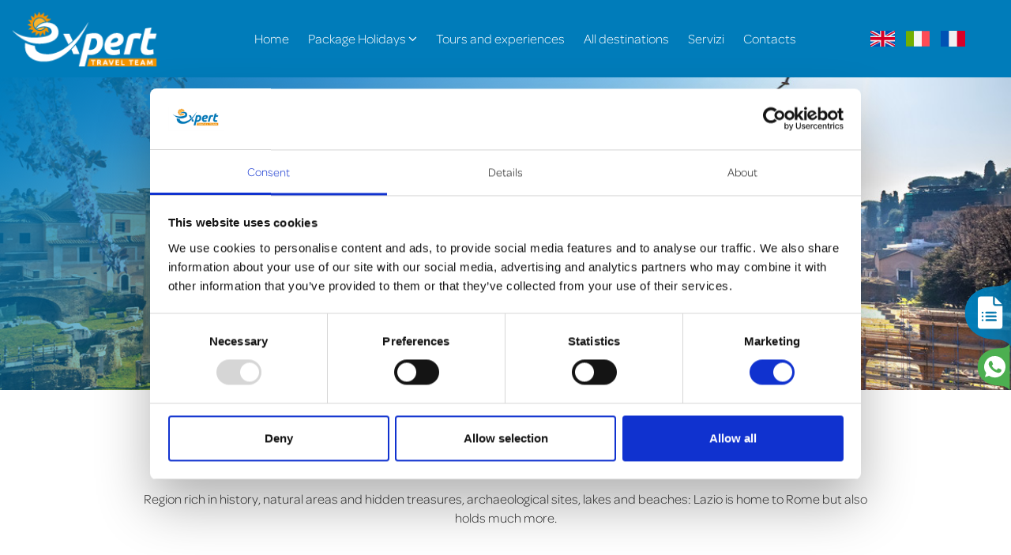

--- FILE ---
content_type: text/html; charset=UTF-8
request_url: https://www.expert-travel.it/en/lazio
body_size: 24290
content:
<!DOCTYPE html>
<html lang="en" >
<head>
    <meta charset="utf-8">
    <meta http-equiv="X-UA-Compatible" content="IE=edge">
    <meta name="viewport" content="width=device-width, initial-scale=1, maximum-scale=1">
    <meta name="language" content="en"/>
<meta name="robots" content="index, follow"/>
<meta name="keywords" content="What to do in Rome
Week-end in Rome
Italy
Best things to do in Rome
Vatican City
what to do in rome
best things to do 
How to spend a week in Rome
How to spend few days in Rome
best hotels in Rome"/>
<meta name="description" content="Region rich in history, natural areas and hidden treasures, archaeological sites, lakes and beaches: Lazio is home to Rome but also holds much more."/>
<!-- meta tags facebook -->
<meta property="og:site_name" content="Expert Travel Team"/>
<meta property="og:type" content="article"/>
<meta property="og:url" content="https://www.expert-travel.it/en/lazio"/>
<meta property="og:title" content="LAZIO"/>
<meta property="og:description" content=""/>
<meta property="og:image" content="https://www.expert-travel.it/images/medium/p63_adobestock-139457658_234.jpg"/>
    <title>Lazio | Expert Travel Team</title>
    <link rel="shortcut icon" href="https://www.expert-travel.it/favicon.ico" type="image/x-icon">
    <link rel="canonical" href="https://www.expert-travel.it/en/lazio" />
            <!--[if lt IE 9]>
    <script src="https://oss.maxcdn.com/html5shiv/3.7.2/html5shiv.min.js"></script>
    <script src="https://oss.maxcdn.com/respond/1.4.2/respond.min.js"></script>
    <![endif]-->
        <script>
    (function(win) {
        var _cbs = [];
        var _loaded = false;
        win.mosajco = win.mosajco || {};
        win.mosajco.ready = function (cb) {
            if (! _loaded) {
                _cbs.push(cb);
            } else {
                cb();
            }
        };
        win.mosajco.loaded = function () {
            _loaded = true;
            for(var i = 0; i < _cbs.length; i++) {
                _cbs[i]();
            }
        }
    })(window);

        var tokenUrl = '//lounge3.mosajco.com/';
        var siteId = 1965;
        var pageId = 63;
        var activeBooking = 'simplebooking';
        var locale = 'en';
        var hideDesktopLogin = 1;
        var isDesktop = 1;
        var searchBoxId = 'EIC1F5MMHW';
        var searchBoxKey = '3a70ff54a63375f5201c8196e339fcb3';
        var menuMobileNoCamelCase = 0;
        var submenuMobileNoCamelCase = 0;
    
    var pusherKey = '1d19b13612bdfd1eea80';
    var sessionChannel = 'ls_54a59b5eb78068643683c3c9a61a44ca19341820';
    var conversationsUrl = '//conversations.mosajco.com/';
    var widgetUrl = '//training.mosajco.com/training';
    var isFrameMode = '';
    var recaptchaKey = '6LcpJhEUAAAAANkgRo9VbaRLedsm6u1Onex4nVM0';
    var googleMapsApiKey = 'AIzaSyAUSDOzNDXex7vqxk-G0AExOiVdbKdWqiQ';

                            </script>
    <script id="Cookiebot" src="https://consent.cookiebot.com/uc.js" data-cbid="31c0ceca-b67c-4a69-9b7a-37e8c4958a35" data-blockingmode="auto" type="text/javascript"></script>
<style>
   @import url("https://use.typekit.net/zci5vyp.css");
</style>

<script src="https://apps.elfsight.com/p/platform.js" defer></script>
<!-- Global site tag (gtag.js) - Google Analytics -->
<script async src="https://www.googletagmanager.com/gtag/js?id=G-XPGKQ5KEM4"></script>
<script>
  window.dataLayer = window.dataLayer || [];
  function gtag(){dataLayer.push(arguments);}
  gtag('js', new Date());

  gtag('config', 'G-XPGKQ5KEM4');
</script>
<!-- Facebook Pixel Code -->

<script>

!function(f,b,e,v,n,t,s)

{if(f.fbq)return;n=f.fbq=function(){n.callMethod?

n.callMethod.apply(n,arguments):n.queue.push(arguments)};

if(!f._fbq)f._fbq=n;n.push=n;n.loaded=!0;n.version='2.0';

n.queue=[];t=b.createElement(e);t.async=!0;

t.src=v;s=b.getElementsByTagName(e)[0];

s.parentNode.insertBefore(t,s)}(window, document,'script',

'https://connect.facebook.net/en_US/fbevents.js');

fbq('init', '401921737531480');

fbq('track', 'PageView');

</script>

<noscript><img height="1" width="1" style="display:none"

src="https://www.facebook.com/tr?id=401921737531480&ev=PageView&noscript=1"

/></noscript>

<!-- End Facebook Pixel Code -->
<meta name="facebook-domain-verification" content="1jp6tb7f0fts3g2wtu0973fhheys7n" />
<script type="text/javascript">
var cookieName = 'cookiebanner-accepted';
var cookieValue = '1';
var myDate = new Date();
myDate.setMonth(myDate.getMonth() + 12);
document.cookie = cookieName +"=" + cookieValue + ";expires=" + myDate + ";domain=.expert-travel.it;path=/";
</script>
<!-- Google Tag Manager -->
<script>(function(w,d,s,l,i){w[l]=w[l]||[];w[l].push({'gtm.start':
new Date().getTime(),event:'gtm.js'});var f=d.getElementsByTagName(s)[0],
j=d.createElement(s),dl=l!='dataLayer'?'&l='+l:'';j.async=true;j.src=
'https://www.googletagmanager.com/gtm.js?id='+i+dl;f.parentNode.insertBefore(j,f);
})(window,document,'script','dataLayer','GTM-NCK4VJBT');</script>
<!-- End Google Tag Manager -->

    <script>
    /*! (C) Cookie Banner v1.2.2 - MIT License - http://cookiebanner.eu/ */
    !function(context){"use strict";function contentLoaded(e,t){var i=!1,o=!0,n=e.document,s=n.documentElement,a=n.addEventListener?"addEventListener":"attachEvent",r=n.addEventListener?"removeEventListener":"detachEvent",c=n.addEventListener?"":"on",l=function(o){"readystatechange"==o.type&&"complete"!=n.readyState||(("load"==o.type?e:n)[r](c+o.type,l,!1),!i&&(i=!0)&&t.call(e,o.type||o))},p=function(){try{s.doScroll("left")}catch(e){return void setTimeout(p,50)}l("poll")};if("complete"==n.readyState)t.call(e,"lazy");else{if(n.createEventObject&&s.doScroll){try{o=!e.frameElement}catch(e){}o&&p()}n[a](c+"DOMContentLoaded",l,!1),n[a](c+"readystatechange",l,!1),e[a](c+"load",l,!1)}}var win=context,doc=win.document,global_instance_name="cbinstance",Cookies={get:function(e){return decodeURIComponent(doc.cookie.replace(new RegExp("(?:(?:^|.*;)\\s*"+encodeURIComponent(e).replace(/[-.+*]/g,"\\$&")+"\\s*\\=\\s*([^;]*).*$)|^.*$"),"$1"))||null},set:function(e,t,i,o,n,s){if(!e||/^(?:expires|max-age|path|domain|secure)$/i.test(e))return!1;var a="";if(i)switch(i.constructor){case Number:a=i===1/0?"; expires=Fri, 31 Dec 9999 23:59:59 GMT":"; max-age="+i;break;case String:a="; expires="+i;break;case Date:a="; expires="+i.toUTCString()}return doc.cookie=encodeURIComponent(e)+"="+encodeURIComponent(t)+a+(n?"; domain="+n:"")+(o?"; path="+o:"")+(s?"; secure":""),!0},has:function(e){return new RegExp("(?:^|;\\s*)"+encodeURIComponent(e).replace(/[-.+*]/g,"\\$&")+"\\s*\\=").test(doc.cookie)},remove:function(e,t,i){return!(!e||!this.has(e))&&(doc.cookie=encodeURIComponent(e)+"=; expires=Thu, 01 Jan 1970 00:00:00 GMT"+(i?"; domain="+i:"")+(t?"; path="+t:""),!0)}},Utils={merge:function(){var e,t={},i=0,o=arguments.length;if(0===o)return t;for(;i<o;i++)for(e in arguments[i])Object.prototype.hasOwnProperty.call(arguments[i],e)&&(t[e]=arguments[i][e]);return t},str2bool:function(e){switch(e=String(e),e.toLowerCase()){case"false":case"no":case"0":case"":return!1;default:return!0}},fade_in:function(e){e.style.opacity<1&&(e.style.opacity=(parseFloat(e.style.opacity)+.05).toFixed(2),win.setTimeout(function(){Utils.fade_in(e)},50))},fade_out:function(e,t){if("undefined"!=typeof e){e.style.opacity=1;var i=t/1e3;e.style.transition="opacity "+i+"s ease",e.style.opacity=0,setTimeout(function(){e.parentNode.removeChild(e)},t)}},get_data_attribs:function(script){var data={};if(Object.prototype.hasOwnProperty.call(script,"dataset"))data=script.dataset;else{var attribs=script.attributes,key;for(key in attribs)if(Object.prototype.hasOwnProperty.call(attribs,key)){var attr=attribs[key];if(/^data-/.test(attr.name)){var camelized=Utils.camelize(attr.name.substr(5)),isFunction=0===camelized.lastIndexOf("on",0);data[camelized]=isFunction?eval(attr.value):attr.value}}}return data},normalize_keys:function(e){var t={};for(var i in e)if(Object.prototype.hasOwnProperty.call(e,i)){var o=Utils.camelize(i);t[o]=e[o]?e[o]:e[i]}return t},camelize:function(e){for(var t="-",i=e.indexOf(t);i!==-1;){var o=i===e.length-1,n=o?"":e[i+1],s=n.toUpperCase(),a=o?t:t+n;e=e.replace(a,s),i=e.indexOf(t)}return e},find_script_by_id:function(e){for(var t=doc.getElementsByTagName("script"),i=0,o=t.length;i<o;i++)if(e===t[i].id)return t[i];return null},is_numeric:function(e){return parseFloat(e)==e}},script_el_invoker=Utils.find_script_by_id("cookiebanner"),Cookiebanner=context.Cookiebanner=function(e){this.init(e)};Cookiebanner.prototype={cookiejar:Cookies,init:function(e){this.inserted=!1,this.closed=!1;var t="We use cookies to enhance your experience. By continuing to visit this site you agree to our use of cookies.",i="Learn more";if(this.default_options={cookie:"cookiebanner-accepted",closeText:"&#10006;",closeStyle:"float:right;padding-left:5px;",closePrecedes:!0,cookiePath:"/",cookieDomain:null,cookieSecure:!1,debug:!1,expires:1/0,zindex:255,mask:!1,maskOpacity:.5,maskBackground:"#000",height:"auto",minHeight:"21px",bg:"#000",fg:"#ddd",link:"#aaa",position:"bottom",padding:"5px 16px",message:t,linkmsg:i,moreinfo:"http://aboutcookies.org",moreinfoTarget:"_blank",moreinfoRel:"noopener noreferrer",moreinfoDecoration:"none",moreinfoFontWeight:"normal",moreinfoFontSize:null,effect:null,fontSize:"14px",fontFamily:"arial, sans-serif",instance:global_instance_name,textAlign:"center",acceptOnScroll:!1,acceptOnClick:!1,acceptOnTimeout:null,acceptOnFirstVisit:!1,onInserted:null,onClosed:null,delayBeforeClose:null,fadeOutDurationMs:2e3},this.options=this.default_options,this.script_el=script_el_invoker,this.script_el){var o=Utils.get_data_attribs(this.script_el);this.options=Utils.merge(this.options,o)}e&&(e=Utils.normalize_keys(e),this.options=Utils.merge(this.options,e)),global_instance_name=this.options.instance,this.options.zindex=parseInt(this.options.zindex,10),this.options.mask=Utils.str2bool(this.options.mask),this.options.closePrecedes=Utils.str2bool(this.options.closePrecedes),"string"==typeof this.options.expires&&("function"==typeof context[this.options.expires]?this.options.expires=context[this.options.expires]:Utils.is_numeric(this.options.expires)&&(this.options.expires=Number(parseFloat(this.options.expires)))),"function"==typeof this.options.expires&&(this.options.expires=this.options.expires()),this.script_el&&this.run()},log:function(){"undefined"!=typeof console&&console.log.apply(console,arguments)},run:function(){if(!this.agreed()){var e=this;contentLoaded(win,function(){e.insert()})}},build_viewport_mask:function(){var e=null;if(!0===this.options.mask){var t=this.options.maskOpacity,i=this.options.maskBackground,o='<div id="cookiebanner-mask" style="position:fixed;top:0;left:0;width:100%;height:100%;background:'+i+";zoom:1;filter:alpha(opacity="+100*t+");opacity:"+t+";z-index:"+this.options.zindex+';"></div>',n=doc.createElement("div");n.innerHTML=o,e=n.firstChild}return e},agree:function(){return this.cookiejar.set(this.options.cookie,1,this.options.expires,this.options.cookiePath,""!==this.options.cookieDomain?this.options.cookieDomain:"",!!this.options.cookieSecure),!0},agreed:function(){return this.cookiejar.has(this.options.cookie)},close:function(){if("fade"===this.options.effect)Utils.fade_out(this.element,this.options.fadeOutDurationMs),this.closed=!0;else if(this.inserted){this.closed||(this.element&&this.element.parentNode.removeChild(this.element),this.element_mask&&this.element_mask.parentNode.removeChild(this.element_mask),this.closed=!0),this.closed=!0;var e=this.options.onClosed;e&&"function"==typeof e&&e(this)}return this.closed},agree_and_close:function(){if(this.options.debug||this.agree(),!this.options.delayBeforeClose||isNaN(parseFloat(this.options.delayBeforeClose))||!isFinite(this.options.delayBeforeClose))return this.close();var e=this;setTimeout(function(){e.close()},this.options.delayBeforeClose)},cleanup:function(){return this.close(),this.unload()},unload:function(){return this.script_el&&this.script_el.parentNode.removeChild(this.script_el),context[global_instance_name]=void 0,!0},insert:function(){function e(e,t,i){var o=e.addEventListener?"addEventListener":"attachEvent",n=e.addEventListener?"":"on";e[o](n+t,i,!1)}this.element_mask=this.build_viewport_mask();var t=this.options.zindex;this.element_mask&&(t+=1);var i=doc.createElement("div");i.className="cookiebanner",i.style.position="fixed",i.style.left=0,i.style.right=0,i.style.height=this.options.height,i.style.minHeight=this.options.minHeight,i.style.zIndex=t,i.style.background=this.options.bg,i.style.color=this.options.fg,i.style.lineHeight=i.style.minHeight,i.style.padding=this.options.padding,i.style.fontFamily=this.options.fontFamily,i.style.fontSize=this.options.fontSize,i.style.textAlign=this.options.textAlign,"top"===this.options.position?i.style.top=0:i.style.bottom=0;var o='<div class="cookiebanner-close" style="'+this.options.closeStyle+'">'+this.options.closeText+"</div>",n="<span>"+this.options.message+(this.options.linkmsg?" <a>"+this.options.linkmsg+"</a>":"")+"</span>";this.options.closePrecedes?i.innerHTML=o+n:i.innerHTML=n+o,this.element=i;var s=i.getElementsByTagName("a")[0];s&&(s.href=this.options.moreinfo,s.target=this.options.moreinfoTarget,this.options.moreinfoRel&&""!==this.options.moreinfoRel&&(s.rel=this.options.moreinfoRel),s.style.textDecoration=this.options.moreinfoDecoration,s.style.color=this.options.link,s.style.fontWeight=this.options.moreinfoFontWeight,""!==this.options.moreinfoFontSize&&(s.style.fontSize=this.options.moreinfoFontSize));var a=i.getElementsByTagName("div")[0];a.style.cursor="pointer";var r=this;e(a,"click",function(){r.agree_and_close()}),this.element_mask&&(e(this.element_mask,"click",function(){r.agree_and_close()}),doc.body.appendChild(this.element_mask)),this.options.acceptOnScroll&&e(window,"scroll",function(){r.agree_and_close()}),this.options.acceptOnClick&&e(window,"click",function(){r.agree_and_close()}),this.options.acceptOnTimeout&&!isNaN(parseFloat(this.options.acceptOnTimeout))&&isFinite(this.options.acceptOnTimeout)&&setTimeout(function(){r.agree_and_close()},this.options.acceptOnTimeout),this.options.acceptOnFirstVisit&&r.agree(),doc.body.appendChild(this.element),this.inserted=!0;var c=this.options.onInserted;c&&"function"==typeof c&&c(this),"fade"===this.options.effect?(this.element.style.opacity=0,Utils.fade_in(this.element)):this.element.style.opacity=1}},script_el_invoker&&(context[global_instance_name]||(context[global_instance_name]=new Cookiebanner))}(window);

    var options = {
        'onInserted': function () {  document.getElementsByClassName('cookiebanner')[0].style = ''; document.getElementsByClassName('cookiebanner-close')[0].style = ''; },
        'accept-on-click': true,
        'message': "This site also uses third-party cookies to provide a better experience and for statistical purposes. By continuing to this site you accept the use of cookies.",
        'linkmsg': "Read more",
        'moreinfo': "https://www.expert-travel.it/en/privacy#cookies",
        'close-precedes': false,
        'close-text': "OK"};

    var cb = new Cookiebanner(options); cb.run();
</script>
    <script>
    WebFontConfig = {
        google: { families: [ 'Marck Script', 'Roboto'] }
    };
    (function() {
        var wf = document.createElement('script');
        wf.src = ('https:' == document.location.protocol ? 'https' : 'http') +
            '://ajax.googleapis.com/ajax/libs/webfont/1.6.26/webfont.js';
        wf.type = 'text/javascript';
        wf.async = 'true';
        var s = document.getElementsByTagName('script')[0];
        s.parentNode.insertBefore(wf, s);
    })();
</script>    <link rel="stylesheet" href="https://www.expert-travel.it/assets/mj-fe12f7dbb6807f6d66dd25684eb00999.css?v=1694530261"/>
    <style> .mj-tile-2425 .menu-view__1 .mj-effect__show-container-text p{
    display:none !important;
}

.mj-tile-2425 .menu-view__6 .mj-effect__show-container-text h3{
    position: initial;
    overflow: hidden;
    transform: rotate(0deg);
    color: #117dc1;
    height: auto;
    padding: 12px 0px 12px;
    font-size: 26px;
    width: 100%;
    text-align: left;
}

@media(max-width:992px){
    .mj-tile-2425 .menu-view__6 .mj-effect__show-container-text h3{
        font-size:20px;
        padding:5px 2px;
    }
}

.mj-tile-2425 .page--excerpt_text-container{
    display:none;
}

.mj-tile-2409 .tile__container-960-px{
    border-left: 5px solid #f39200;
}
.mj-tile-2414 .tile__container-960-px{
    border-right: 5px solid #f39200;
}
.mj-tile-2419 {
    position:fixed;
    top: calc(50% - 50px);
    right: 0;
    z-index:2;
    height:100px;
}

.mj-tile-2419 .mj-btn__mosajco--adv-10 .btn__icon_svg svg{
    width:60px;

}

.mj-tile-2419 .cls-1 {
    fill: url(#Sfumatura_senza_nome_17);
}
.mj-tile-2420 .vhGridWrapper {
    min-height:55vh !important;
}
.mj-tile-185 img{
    width:120px !important;
}

.mj-tile-185 {
width: 116px;
height: auto;
position: absolute;
left: 32px;
z-index: 10000000000;
top: -55px;
}
.mj-tile-152 .tile__container-960-px{
    border-left: 5px solid #f39200;
}
.mj-tile-2299 {
    position:fixed;
    top: calc(50% + 60px);
    right: 0;
    z-index:2;
    height:60px;
}

.mj-tile-2299 a {
    height:60px;
    display:inline-flex;
    z-index:3;
}

.mj-tile-2299 .mj-btn__mosajco--adv-10 .btn__icon_svg svg{
    width:45px;
    height:60px;

}
.mj-tile-2299 .cls-1 {
    fill: #4caf50;
}

   
   @media (max-width:1400px){
   
   .mj-tile-90 .menu_custom_14{
       
       margin-right: 3px !important;
   }
   .menu_custom_14 .menu_link {
        padding: 14px 0px 14px 0px;
    }
   
   }
.mj-tile-2421 .vhGridWrapper {
    min-height:55vh !important;
}

.mj-tile-2421 {
  background: rgb(0,124,186);
background: linear-gradient(139deg, rgba(0,124,186,1) 0%, rgba(0,124,186,0) 60%);
}
.mj-tile-153 .tile-title__1{
    opacity: 0.2;
    font-size: 9rem;
}

.mj-tile-153 {
    position:absolute;
    width:100%;
    top:0;
}

.mj-tile-153 .mj-tile--spacing-none .container-text{
    padding:0 !important;
}
.mj-tile-2694 .container-text{
    padding:0 !important;
}
.mj-tile-2694 {
    height: auto;
    position: fixed;
    bottom: 5px !important;
    right: 70px !important;
    z-index: 10004 !important;
    padding-bottom: env(safe-area-inset-bottom);
}
.mj-tile-2695 .container-text{
    padding:0 !important;
}

.mj-tile-2695     {
    height: auto;
    position: fixed;
    bottom: 5px !important;
    right: 20px !important;
    z-index: 10004 !important;
    padding-bottom: env(safe-area-inset-bottom);
}
.mj-tile-65 .container-text{
    padding:0 !important;
}
.mj-tile-66 .container-text {
    padding:0 !important;
}

.mj-tile-66 .container-text p{
    margin-top:0 !important;
}
.mj-tile-68 .container-text{
    padding:0 !important;
}
.mj-tile-67 .container-text {
    padding:0 !important;
}

.mj-tile-67 .container-text p{
    margin-top:0 !important;
}
.mj-tile-157 .container-text{
    padding:0 !important;
}

.mj-tile-158 .container-text{
    padding:0 !important;
}
.mj-tile-2705 .container-text{
    padding:0 !important;
} </style>
</head>
    <body style="overflow-x: hidden">



    <div class="mj-container js-affix__container" id="mjContainer">
        <style>
 .mobile__bottom-bar {
        z-index: 10004;
        background: #f39200;
        color: white;
        font-family: "Museo 700", serif;
        padding-bottom: env(safe-area-inset-bottom);
        height: auto;
        min-height: 50px;
    }
    .mobile__bottom-bar a {
        color: white;
        display: flex;
        align-items: center;
        padding: 8px 0;
    }
    .mobile__bottom-bar button {
        border: none;
        color: white;
        background: transparent;
        display: flex;
        align-items: center;
        padding: 8px 0;
    }
    .mobile__bottom-bar button:active,
    .mobile__bottom-bar button:focus,
    .mobile__bottom-bar button:focus:active {
        outline: none;
    }

    .mobile__bottom-bar svg {
        fill: currentColor;
        width: 30px;
        height: 30px;
        margin-right: 10px;
    }
</style>
<div id="mjNavMobile" class="mj-container-mobile-top nav hidden-md hidden-lg">
    <a class="nav__item" href="javascript:void(0)" onclick="toggleAside(this)" aria-label="Menu">
        <i id="mjMobileToggle" class="nav__item-icon fa fa-bars" aria-hidden="true"></i>
    </a>
        <div class="mobile__language-container text-center">
        <ul id="MjMobileListLanguage" style="display: none">
                                                                    <li><a href="/fr/lazio">fr</a></li>
                                                                                                        <li><a href="/it/lazio">it</a></li>
                                                                                                                        </ul>
        <div onclick="SmartphoneOnClickLanguage(this)" class="mobile__language-content">
            <span>en</span>
            <i id="MjMobileIconLanguage" class="fa fa-chevron-down"></i>
        </div>
    </div>
    </div>

<div class="aside hidden-md hidden-lg">
    <div class="aside__item">
        <ul class="aside__item-ul"></ul>
    </div>
    </div>
<div id="mobile-backdrop" class="mobile__backdrop"></div>
<div class="mobile__bottom-bar hidden-md hidden-lg">
     <footer class="mobile__bottom-bar hidden-md hidden-lg">
        <a href="https://wa.me/393662795644" title=" Start chat ">
            <?xml version="1.0" encoding="iso-8859-1"?>
            <!-- Generator: Adobe Illustrator 19.0.0, SVG Export Plug-In . SVG Version: 6.00 Build 0)  -->
            <svg version="1.1" id="Capa_1" xmlns="http://www.w3.org/2000/svg" xmlns:xlink="http://www.w3.org/1999/xlink" x="0px" y="0px"
                viewBox="0 0 512 512" style="enable-background:new 0 0 512 512;" xml:space="preserve">
            <path style="fill:#4CAF50;" d="M256.064,0h-0.128l0,0C114.784,0,0,114.816,0,256c0,56,18.048,107.904,48.736,150.048l-31.904,95.104
                l98.4-31.456C155.712,496.512,204,512,256.064,512C397.216,512,512,397.152,512,256S397.216,0,256.064,0z"/>
            <path style="fill:#FAFAFA;" d="M405.024,361.504c-6.176,17.44-30.688,31.904-50.24,36.128c-13.376,2.848-30.848,5.12-89.664-19.264
                C189.888,347.2,141.44,270.752,137.664,265.792c-3.616-4.96-30.4-40.48-30.4-77.216s18.656-54.624,26.176-62.304
                c6.176-6.304,16.384-9.184,26.176-9.184c3.168,0,6.016,0.16,8.576,0.288c7.52,0.32,11.296,0.768,16.256,12.64
                c6.176,14.88,21.216,51.616,23.008,55.392c1.824,3.776,3.648,8.896,1.088,13.856c-2.4,5.12-4.512,7.392-8.288,11.744
                c-3.776,4.352-7.36,7.68-11.136,12.352c-3.456,4.064-7.36,8.416-3.008,15.936c4.352,7.36,19.392,31.904,41.536,51.616
                c28.576,25.44,51.744,33.568,60.032,37.024c6.176,2.56,13.536,1.952,18.048-2.848c5.728-6.176,12.8-16.416,20-26.496
                c5.12-7.232,11.584-8.128,18.368-5.568c6.912,2.4,43.488,20.48,51.008,24.224c7.52,3.776,12.48,5.568,14.304,8.736
                C411.2,329.152,411.2,344.032,405.024,361.504z"/>
            </svg>    
            <span>
                Start chat             </span>
        </a>
        <a href="tel:+390818774666" title=" Call ">
            <?xml version="1.0" encoding="iso-8859-1"?>
            <!-- Generator: Adobe Illustrator 19.0.0, SVG Export Plug-In . SVG Version: 6.00 Build 0)  -->
            <svg version="1.1" id="Layer_1" xmlns="http://www.w3.org/2000/svg" xmlns:xlink="http://www.w3.org/1999/xlink" x="0px" y="0px"
                viewBox="0 0 512 512" style="enable-background:new 0 0 512 512;" xml:space="preserve">
                    <path d="M436.992,74.953c-99.989-99.959-262.08-99.935-362.039,0.055s-99.935,262.08,0.055,362.039s262.08,99.935,362.039-0.055
                        c48.006-48.021,74.968-113.146,74.953-181.047C511.986,188.055,485.005,122.951,436.992,74.953z M387.703,356.605
                        c-0.011,0.011-0.022,0.023-0.034,0.034v-0.085l-12.971,12.885c-16.775,16.987-41.206,23.976-64.427,18.432
                        c-23.395-6.262-45.635-16.23-65.877-29.525c-18.806-12.019-36.234-26.069-51.968-41.899
                        c-14.477-14.371-27.483-30.151-38.827-47.104c-12.408-18.242-22.229-38.114-29.184-59.051
                        c-7.973-24.596-1.366-51.585,17.067-69.717l15.189-15.189c4.223-4.242,11.085-4.257,15.326-0.034
                        c0.011,0.011,0.023,0.022,0.034,0.034l47.957,47.957c4.242,4.223,4.257,11.085,0.034,15.326c-0.011,0.011-0.022,0.022-0.034,0.034
                        l-28.16,28.16c-8.08,7.992-9.096,20.692-2.389,29.867c10.185,13.978,21.456,27.131,33.707,39.339
                        c13.659,13.718,28.508,26.197,44.373,37.291c9.167,6.394,21.595,5.316,29.525-2.56l27.221-27.648
                        c4.223-4.242,11.085-4.257,15.326-0.034c0.011,0.011,0.022,0.022,0.034,0.034l48.043,48.128
                        C391.911,345.502,391.926,352.363,387.703,356.605z"/>
            </svg>
            <span>
                  Call             </span>
        </a>
    </footer>
</div>

        <div class="page__content">
            <section  class="content">
                <div class="sheet-wrapper container-fluid custom ">
    
    <div class="area-header ">
    
    <div class="container-header ">
        <div class="row">
    <div class="col-md-12">
                    <div data-jw-section
             data-jw-section-id="1632"
             data-jw-section-name="header"
             class="mj-block block-header "
             data-jw-context="header">
                                                <div  class="mj-tile-container mj-tile-87 mj-grid-tile-container js-affix-tile js-affix-tile-bg  hidden-sm hidden-xs">
                        <div data-mj-style-affix="mj-tile mj-tile--primary without-margin mj-tile--spacing-default --custom-bg"
                 class="mj-tile mj-tile--primary without-margin mj-tile--spacing-default --custom-bg"
                 style="">
                                                    <div class="mj-tile__custom-background js-custom-bg-affix" style="display:none;background:rgba(0, 124, 186, 1)">
            </div>
                                <div class="mj-tile__custom-background" style="background:rgba(0, 124, 186, 1)">
        </div>
                                <div class="mj-tile__content-container mj-grid__flex">
                    <div class="col-md-2 mj-override-media
    
    mj-grid__flex--cols
    mj-grid__align-items--center
    
    col-sm-3"
     style="">
        <div data-jw-section
         data-jw-section-id="198"
         data-jw-section-name="tile-87-0"
         data-jw-section-tile-id="87"
         data-jw-section-is-in-tile-grid="true"
         class="block-tile-87-0 mj-grid-block "
         data-jw-context="grid"
         data-jw-context-cascade="true">
                    <div  class="mj-tile-container mj-tile-88 mj-tile-onlyimage">
                        <div 
                 class="mj-tile mj-tile--neutral tile-align-center mj-tile--spacing-none"
                 style="">
                                                                                <div class="mj-tile__content-container">
                    <div class="col-xs-12 full-img ">
    <div class="mj-content">
        <div style="position:relative;"
         class="container-image img-one-image mj-effect__container-image  format-original img-effect ">
                    <a href="https://www.expert-travel.it/justweb/en/page/1" target="_self">
            <img class="image" src="https://www.expert-travel.it/images/logo-top-bianco.png?v=6455" alt="Expert Travel Team">
            </a>
            </div>
    </div>
</div>
                </div>
            </div>
        </div>
    
            </div>
    </div>
<div class="col-md-10
    
    mj-grid__flex--cols
    mj-grid__align-items--center
    
    col-sm-9">
        <div data-jw-section
         data-jw-section-id="199"
         data-jw-section-name="tile-87-1"
         data-jw-section-tile-id="87"
         data-jw-section-is-in-tile-grid="true"
         class="block-tile-87-1 mj-grid-block "
         data-jw-context="grid"
         data-jw-context-cascade="true">
                    <div  class="mj-tile-container mj-tile-89 mj-grid-tile-container mj-tile-grid">
                        <div 
                 class="mj-tile mj-tile--primary without-margin mj-tile--spacing-default"
                 style="">
                                                                                <div class="mj-tile__content-container mj-grid__flex">
                    <div class="col-md-10
    
    mj-grid__flex--cols
    mj-grid__align-items--center
    
    col-sm-3"
     style="">
        <div data-jw-section
         data-jw-section-id="200"
         data-jw-section-name="tile-89-0"
         data-jw-section-tile-id="89"
         data-jw-section-is-in-tile-grid="true"
         class="block-tile-89-0 mj-grid-block "
         data-jw-context="grid"
         data-jw-context-cascade="true">
                    <div  class="mj-tile-container mj-tile-90 mj-tile-menutop1">
                        <div 
                 class="mj-tile mj-tile--white without-margin tile-align-center mj-tile--spacing-none"
                 style="">
                                                                                <div class="mj-tile__content-container block">
                    <div data-folder="90" class="menu-view__14 ">
        <div class="col-xs-12 menu__horiz">
    <div class="mj-content">
                <ul class="menu menu--horiz  menu__submenu menu__submenu-1 ">
                                                                <li class="menu_custom_14 mj-menu-item-121">
                        <a class="menu_link tile-menu__title-8"
                           href="https://www.expert-travel.it/en/index"
                           title="Home"
                           mj-page-id="121">
                            Home
                        </a>
                    </li>
                                                                                <li class="menu_custom_14 menu_custom_14_submenu mj-menu-item-5">
    <a  class="menu_link tile-menu__title-8" id="submenu-5"
        title="Package Holidays"
        href="javascript:void(0)"
        mj-page-id="5">
        Package Holidays
        <i class="fa fa-angle-down"></i>
    </a>
    <ul class="mj-submenu submenu__5">
                    <li class="mj-menu-item-72">
                <a class="menu_link tile-menu__title-8"
                   style="padding-top:8px;padding-bottom:8px"
                   href="https://www.expert-travel.it/en/travel-tours-italy"
                   title="All destinations"
                   mj-sub-page-id="72">
                    All destinations
                </a>
            </li>
                    <li class="mj-menu-item-28">
                <a class="menu_link tile-menu__title-8"
                   style="padding-top:8px;padding-bottom:8px"
                   href="https://www.expert-travel.it/en/campania"
                   title="Campania"
                   mj-sub-page-id="28">
                    Campania
                </a>
            </li>
                    <li class="mj-menu-item-61">
                <a class="menu_link tile-menu__title-8"
                   style="padding-top:8px;padding-bottom:8px"
                   href="https://www.expert-travel.it/en/apulia"
                   title="Apulia"
                   mj-sub-page-id="61">
                    Apulia
                </a>
            </li>
                    <li class="mj-menu-item-62">
                <a class="menu_link tile-menu__title-8"
                   style="padding-top:8px;padding-bottom:8px"
                   href="https://www.expert-travel.it/en/toscana"
                   title="Tuscany"
                   mj-sub-page-id="62">
                    Tuscany
                </a>
            </li>
                    <li class="mj-menu-item-63 active">
                <a class="menu_link tile-menu__title-8"
                   style="padding-top:8px;padding-bottom:8px"
                   href="https://www.expert-travel.it/en/lazio"
                   title="Lazio"
                   mj-sub-page-id="63">
                    Lazio
                </a>
            </li>
                    <li class="mj-menu-item-65">
                <a class="menu_link tile-menu__title-8"
                   style="padding-top:8px;padding-bottom:8px"
                   href="https://www.expert-travel.it/en/sicily"
                   title="Sicily"
                   mj-sub-page-id="65">
                    Sicily
                </a>
            </li>
                    <li class="mj-menu-item-64">
                <a class="menu_link tile-menu__title-8"
                   style="padding-top:8px;padding-bottom:8px"
                   href="https://www.expert-travel.it/en/veneto"
                   title="Veneto"
                   mj-sub-page-id="64">
                    Veneto
                </a>
            </li>
                    <li class="mj-menu-item-66">
                <a class="menu_link tile-menu__title-8"
                   style="padding-top:8px;padding-bottom:8px"
                   href="https://www.expert-travel.it/en/umbria"
                   title="Umbria"
                   mj-sub-page-id="66">
                    Umbria
                </a>
            </li>
                    <li class="mj-menu-item-67">
                <a class="menu_link tile-menu__title-8"
                   style="padding-top:8px;padding-bottom:8px"
                   href="https://www.expert-travel.it/en/sardina"
                   title="Sardinia"
                   mj-sub-page-id="67">
                    Sardinia
                </a>
            </li>
                    <li class="mj-menu-item-68">
                <a class="menu_link tile-menu__title-8"
                   style="padding-top:8px;padding-bottom:8px"
                   href="https://www.expert-travel.it/en/emilia-romagna"
                   title="Emilia Romagna"
                   mj-sub-page-id="68">
                    Emilia Romagna
                </a>
            </li>
                    <li class="mj-menu-item-69">
                <a class="menu_link tile-menu__title-8"
                   style="padding-top:8px;padding-bottom:8px"
                   href="https://www.expert-travel.it/en/piedmont"
                   title="Piedmont"
                   mj-sub-page-id="69">
                    Piedmont
                </a>
            </li>
                    <li class="mj-menu-item-60">
                <a class="menu_link tile-menu__title-8"
                   style="padding-top:8px;padding-bottom:8px"
                   href="https://www.expert-travel.it/en/lombardy"
                   title="Lombardy"
                   mj-sub-page-id="60">
                    Lombardy
                </a>
            </li>
                    <li class="mj-menu-item-73">
                <a class="menu_link tile-menu__title-8"
                   style="padding-top:8px;padding-bottom:8px"
                   href="https://www.expert-travel.it/en/liguria"
                   title="Liguria"
                   mj-sub-page-id="73">
                    Liguria
                </a>
            </li>
                    <li class="mj-menu-item-71">
                <a class="menu_link tile-menu__title-8"
                   style="padding-top:8px;padding-bottom:8px"
                   href="https://www.expert-travel.it/en/special-programs"
                   title="Special"
                   mj-sub-page-id="71">
                    Special
                </a>
            </li>
            </ul>
</li>
                                                                                <li class="menu_custom_14 mj-menu-item-124">
                        <a class="menu_link tile-menu__title-8"
                           href="https://www.expert-travel-booking.com/"
                           title="Tours and experiences"
                           mj-page-id="124">
                            Tours and experiences
                        </a>
                    </li>
                                                                                <li class="menu_custom_14 mj-menu-item-72">
                        <a class="menu_link tile-menu__title-8"
                           href="https://www.expert-travel.it/en/travel-tours-italy"
                           title="All destinations"
                           mj-page-id="72">
                            All destinations
                        </a>
                    </li>
                                                                                <li class="menu_custom_14 mj-menu-item-122">
                        <a class="menu_link tile-menu__title-8"
                           href="https://www.expert-travel.it/en/servizi"
                           title="Servizi"
                           mj-page-id="122">
                            Servizi
                        </a>
                    </li>
                                                                                <li class="menu_custom_14 mj-menu-item-8">
                        <a class="menu_link tile-menu__title-8"
                           href="https://www.expert-travel.it/en/contatti"
                           title="Contacts"
                           mj-page-id="8">
                            Contacts
                        </a>
                    </li>
                                    </ul>
    </div>
</div>            </div>
                </div>
            </div>
        </div>
    
            </div>
    </div>
<div class="col-md-2 mj-override-media
    
    mj-grid__flex--cols
    mj-grid__align-items--center
    
    col-sm-9">
        <div data-jw-section
         data-jw-section-id="201"
         data-jw-section-name="tile-89-1"
         data-jw-section-tile-id="89"
         data-jw-section-is-in-tile-grid="true"
         class="block-tile-89-1 mj-grid-block "
         data-jw-context="grid"
         data-jw-context-cascade="true">
                    <div  class="mj-tile-container mj-tile-144 mj-grid-tile-container mj-tile-grid">
                        <div 
                 class="mj-tile mj-tile--primary without-margin mj-tile--spacing-default"
                 style="">
                                                                                <div class="mj-tile__content-container">
                    <div class="col-md-3 mj-override-media
    
    
    
    
    col-sm-6"
     style="">
        <div data-jw-section
         data-jw-section-id="218"
         data-jw-section-name="tile-144-0"
         data-jw-section-tile-id="144"
         data-jw-section-is-in-tile-grid="true"
         class="block-tile-144-0 mj-grid-block "
         data-jw-context="grid"
         data-jw-context-cascade="true">
                    <div  class="mj-tile-container mj-tile-145 mj-tile-basebutton">
                        <div 
                 class="mj-tile mj-tile--primary without-margin-v mj-tile--spacing-none"
                 style="">
                                                                                <div class="mj-tile__content-container">
                    <div class="col-xs-12">
    <div class="mj-content">
        <a style="font-size: 1.8em;" href="/en/index" class="mj-btn__mosajco mj-btn__mosajco--adv-10" target="_self">
        
        <span class="mj-btn__icon btn__icon_no_label btn__icon_svg"><?xml version="1.0" encoding="iso-8859-1"?>
<!-- Generator: Adobe Illustrator 19.0.0, SVG Export Plug-In . SVG Version: 6.00 Build 0)  -->
<svg version="1.1" id="Capa_1" xmlns="http://www.w3.org/2000/svg" xmlns:xlink="http://www.w3.org/1999/xlink" x="0px" y="0px"
	 viewBox="0 0 512 512" style="enable-background:new 0 0 512 512;" xml:space="preserve">
<rect y="85.333" style="fill:#F0F0F0;" width="512" height="341.337"></rect>
<polygon style="fill:#D80027;" points="288,85.33 224,85.33 224,223.996 0,223.996 0,287.996 224,287.996 224,426.662 288,426.662 
	288,287.996 512,287.996 512,223.996 288,223.996 "></polygon>
<g>
	<polygon style="fill:#0052B4;" points="393.785,315.358 512,381.034 512,315.358 	"></polygon>
	<polygon style="fill:#0052B4;" points="311.652,315.358 512,426.662 512,395.188 368.307,315.358 	"></polygon>
	<polygon style="fill:#0052B4;" points="458.634,426.662 311.652,344.998 311.652,426.662 	"></polygon>
</g>
<polygon style="fill:#F0F0F0;" points="311.652,315.358 512,426.662 512,395.188 368.307,315.358 "></polygon>
<polygon style="fill:#D80027;" points="311.652,315.358 512,426.662 512,395.188 368.307,315.358 "></polygon>
<g>
	<polygon style="fill:#0052B4;" points="90.341,315.356 0,365.546 0,315.356 	"></polygon>
	<polygon style="fill:#0052B4;" points="200.348,329.51 200.348,426.661 25.491,426.661 	"></polygon>
</g>
<polygon style="fill:#D80027;" points="143.693,315.358 0,395.188 0,426.662 0,426.662 200.348,315.358 "></polygon>
<g>
	<polygon style="fill:#0052B4;" points="118.215,196.634 0,130.958 0,196.634 	"></polygon>
	<polygon style="fill:#0052B4;" points="200.348,196.634 0,85.33 0,116.804 143.693,196.634 	"></polygon>
	<polygon style="fill:#0052B4;" points="53.366,85.33 200.348,166.994 200.348,85.33 	"></polygon>
</g>
<polygon style="fill:#F0F0F0;" points="200.348,196.634 0,85.33 0,116.804 143.693,196.634 "></polygon>
<polygon style="fill:#D80027;" points="200.348,196.634 0,85.33 0,116.804 143.693,196.634 "></polygon>
<g>
	<polygon style="fill:#0052B4;" points="421.659,196.636 512,146.446 512,196.636 	"></polygon>
	<polygon style="fill:#0052B4;" points="311.652,182.482 311.652,85.331 486.509,85.331 	"></polygon>
</g>
<polygon style="fill:#D80027;" points="368.307,196.634 512,116.804 512,85.33 512,85.33 311.652,196.634 "></polygon>
<g>
</g>
<g>
</g>
<g>
</g>
<g>
</g>
<g>
</g>
<g>
</g>
<g>
</g>
<g>
</g>
<g>
</g>
<g>
</g>
<g>
</g>
<g>
</g>
<g>
</g>
<g>
</g>
<g>
</g>
</svg></span>
    </a>
    </div>
</div>
                </div>
            </div>
        </div>
    
            </div>
    </div>
<div class="col-md-3 mj-override-media
    
    
    
    
    col-sm-6"
     style="">
        <div data-jw-section
         data-jw-section-id="219"
         data-jw-section-name="tile-144-1"
         data-jw-section-tile-id="144"
         data-jw-section-is-in-tile-grid="true"
         class="block-tile-144-1 mj-grid-block "
         data-jw-context="grid"
         data-jw-context-cascade="true">
                    <div  class="mj-tile-container mj-tile-146 mj-tile-basebutton">
                        <div 
                 class="mj-tile mj-tile--primary without-margin-v mj-tile--spacing-none"
                 style="">
                                                                                <div class="mj-tile__content-container">
                    <div class="col-xs-12">
    <div class="mj-content">
        <a style="font-size: 1.8em;" href="/" class="mj-btn__mosajco mj-btn__mosajco--adv-10" target="_self">
        
        <span class="mj-btn__icon btn__icon_no_label btn__icon_svg"><?xml version="1.0" encoding="iso-8859-1"?>
<!-- Generator: Adobe Illustrator 19.0.0, SVG Export Plug-In . SVG Version: 6.00 Build 0)  -->
<svg version="1.1" id="Layer_1" xmlns="http://www.w3.org/2000/svg" xmlns:xlink="http://www.w3.org/1999/xlink" x="0px" y="0px"
	 viewBox="0 0 512 512" style="enable-background:new 0 0 512 512;" xml:space="preserve">
<path style="fill:#73AF00;" d="M170.667,423.721H8.828c-4.875,0-8.828-3.953-8.828-8.828V97.1c0-4.875,3.953-8.828,8.828-8.828
	h161.839V423.721z"></path>
<rect x="170.67" y="88.277" style="fill:#F5F5F5;" width="170.67" height="335.45"></rect>
<path style="fill:#FF4B55;" d="M503.172,423.721H341.333V88.273h161.839c4.875,0,8.828,3.953,8.828,8.828v317.793
	C512,419.77,508.047,423.721,503.172,423.721z"></path>
<g>
</g>
<g>
</g>
<g>
</g>
<g>
</g>
<g>
</g>
<g>
</g>
<g>
</g>
<g>
</g>
<g>
</g>
<g>
</g>
<g>
</g>
<g>
</g>
<g>
</g>
<g>
</g>
<g>
</g>
</svg></span>
    </a>
    </div>
</div>
                </div>
            </div>
        </div>
    
            </div>
    </div>
<div class="col-md-3 mj-override-media
    
    
    
    
    col-sm-6"
     style="">
        <div data-jw-section
         data-jw-section-id="1493"
         data-jw-section-name="tile-144-2"
         data-jw-section-tile-id="144"
         data-jw-section-is-in-tile-grid="true"
         class="block-tile-144-2 mj-grid-block "
         data-jw-context="grid"
         data-jw-context-cascade="true">
                    <div  class="mj-tile-container mj-tile-2228 mj-tile-basebutton">
                        <div 
                 class="mj-tile mj-tile--primary without-margin-v mj-tile--spacing-none"
                 style="">
                                                                                <div class="mj-tile__content-container">
                    <div class="col-xs-12">
    <div class="mj-content">
        <a style="font-size: 1.8em;" href="/fr/index" class="mj-btn__mosajco mj-btn__mosajco--adv-10" target="_self">
        
        <span class="mj-btn__icon btn__icon_no_label btn__icon_svg"><?xml version="1.0" encoding="iso-8859-1"?>
<!-- Generator: Adobe Illustrator 19.0.0, SVG Export Plug-In . SVG Version: 6.00 Build 0)  -->
<svg version="1.1" id="Capa_1" xmlns="http://www.w3.org/2000/svg" xmlns:xlink="http://www.w3.org/1999/xlink" x="0px" y="0px"
	 viewBox="0 0 512 512" style="enable-background:new 0 0 512 512;" xml:space="preserve">
<rect y="85.331" style="fill:#F0F0F0;" width="512" height="341.337"></rect>
<rect y="85.331" style="fill:#0052B4;" width="170.663" height="341.337"></rect>
<rect x="341.337" y="85.331" style="fill:#D80027;" width="170.663" height="341.337"></rect>
<g>
</g>
<g>
</g>
<g>
</g>
<g>
</g>
<g>
</g>
<g>
</g>
<g>
</g>
<g>
</g>
<g>
</g>
<g>
</g>
<g>
</g>
<g>
</g>
<g>
</g>
<g>
</g>
<g>
</g>
</svg>
</span>
    </a>
    </div>
</div>
                </div>
            </div>
        </div>
    
            </div>
    </div>
<div class="col-md-3 mj-override-media
    
    
    
    
    col-sm-6">
        <div data-jw-section
         data-jw-section-id="1494"
         data-jw-section-name="tile-144-3"
         data-jw-section-tile-id="144"
         data-jw-section-is-in-tile-grid="true"
         class="block-tile-144-3 mj-grid-block "
         data-jw-context="grid"
         data-jw-context-cascade="true">
                    <div  class="mj-tile-container mj-tile-2229  hidden-lg hidden-md hidden-sm hidden-xs">
                        <div 
                 class="mj-tile mj-tile--neutral without-margin-v mj-tile--spacing-none"
                 style="">
                                                                                <div class="mj-tile__content-container">
                    <div class="col-xs-12">
    <div class="mj-content">
        <a style="font-size: 1.8em;" href="/de/index" class="mj-btn__mosajco mj-btn__mosajco--adv-10" target="_self">
        
        <span class="mj-btn__icon btn__icon_no_label btn__icon_svg"><?xml version="1.0" encoding="iso-8859-1"?>
<!-- Generator: Adobe Illustrator 19.0.0, SVG Export Plug-In . SVG Version: 6.00 Build 0)  -->
<svg version="1.1" id="Capa_1" xmlns="http://www.w3.org/2000/svg" xmlns:xlink="http://www.w3.org/1999/xlink" x="0px" y="0px"
	 viewBox="0 0 512 512" style="enable-background:new 0 0 512 512;" xml:space="preserve">
<rect y="85.331" style="fill:#D80027;" width="512" height="341.337"></rect>
<rect y="85.331" width="512" height="113.775"></rect>
<rect y="312.882" style="fill:#FFDA44;" width="512" height="113.775"></rect>
<g>
</g>
<g>
</g>
<g>
</g>
<g>
</g>
<g>
</g>
<g>
</g>
<g>
</g>
<g>
</g>
<g>
</g>
<g>
</g>
<g>
</g>
<g>
</g>
<g>
</g>
<g>
</g>
<g>
</g>
</svg>
</span>
    </a>
    </div>
</div>
                </div>
            </div>
        </div>
    
            </div>
    </div>                </div>
            </div>
        </div>
    
            </div>
    </div>                </div>
            </div>
        </div>
    
            </div>
    </div>                </div>
            </div>
        </div>
                                                                    <div  class="mj-tile-container mj-tile-185 mj-tile-onlyimage hidden-lg hidden-md">
                        <div 
                 class="mj-tile mj-tile--white without-margin mj-tile--spacing-default"
                 style="">
                                                                                <div class="mj-tile__content-container">
                    <div class="col-xs-12 full-img ">
    <div class="mj-content">
        <div style="position:relative;"
         class="container-image img-one-image mj-effect__container-image  format-original img-effect ">
                    <a href="https://www.expert-travel.it/justweb/en/page/1" target="_self">
            <img class="image" src="https://www.expert-travel.it/images/logo-expert-travel-team.png?v=6543" alt="Expert Travel Team">
            </a>
            </div>
    </div>
</div>
                </div>
            </div>
        </div>
                                                                    <div  class="mj-tile-container mj-tile-2420 mj-grid-tile-container mj-tile-grid">
                        <div 
                 class="mj-tile mj-tile--primary without-margin mj-tile--spacing-default --custom-bg"
                 style="">
                                                <div class="mj-tile__custom-background" style="background:transparent">
                        <div class="mj-tile__custom-background-image"
                 style="opacity:1;background-image:url(https://www.expert-travel.it/images/large/tbg2420_adobestock-139457658.jpg?v=6650);background-size:cover;background-repeat:no-repeat;background-position:center">
            </div>
                </div>
                                <div class="mj-tile__content-container">
                    <div class="vhGridWrapper col-md-12 col-sm-12  ">
        <div data-jw-section
         data-jw-section-id="1650"
         data-jw-section-name="tile-2420-0"
         data-jw-section-tile-id="2420"
         data-jw-section-is-in-tile-grid="true"
         class="block-tile-2420-0 mj-grid-block "
         data-jw-context="grid"
         data-jw-context-cascade="true">
                    <div  class="mj-tile-container mj-tile-2421 mj-grid-tile-container mj-tile-grid">
                        <div 
                 class="mj-tile mj-tile--primary without-margin mj-tile--spacing-default"
                 style="">
                                                                                <div class="mj-tile__content-container">
                    <div class="vhGridWrapper col-md-12 col-sm-12  ">
        <div data-jw-section
         data-jw-section-id="1651"
         data-jw-section-name="tile-2421-0"
         data-jw-section-tile-id="2421"
         data-jw-section-is-in-tile-grid="true"
         class="block-tile-2421-0 mj-grid-block "
         data-jw-context="grid"
         data-jw-context-cascade="true">
                    <div  class="mj-tile-container mj-tile-2422 mj-tile-spacing">
                        <div 
                 class="mj-tile mj-tile--primary without-margin tile-align-center mj-tile--spacing-none"
                 style="">
                                                                                <div class="mj-tile__content-container">
                    <div class="col-xs-12">
    <div class="mj-content">
        <div
        style="padding-bottom:200px;">
    </div>
    </div>
</div>
                </div>
            </div>
        </div>
    
                    <div  class="mj-tile-container mj-tile-2423 mj-tile-spacing">
                        <div 
                 class="mj-tile mj-tile--primary without-margin tile-align-center mj-tile--spacing-none"
                 style="">
                                                                                <div class="mj-tile__content-container">
                    <div class="col-xs-12">
    <div class="mj-content">
        <div
        style="padding-bottom:10px;">
    </div>
    </div>
</div>
                </div>
            </div>
        </div>
    
                    <div  class="mj-tile-container mj-tile-2424 mj-tile-titlepage">
                        <div 
                 class="mj-tile mj-tile--white tile-align-center mj-tile--spacing-default"
                 style="">
                                                                                <div class="mj-tile__content-container">
                    <div class="col-xs-12">
    <div class="mj-content">
        <div class="tile-title-page">
            <h1 class="mj-title tile-title__2">LAZIO</h1>
        </div>
    </div>
</div>
                </div>
            </div>
        </div>
    
            </div>
    
    </div>
                </div>
            </div>
        </div>
    
            </div>
    
    </div>
                </div>
            </div>
        </div>
                                        </div>
        </div>
</div>
    </div>

</div>
    <div class="area-body ">
    
    <div class="container-body ">
        <div class="row">
    <div class="col-md-12">
        
                    <div data-jw-section
             data-jw-section-id="1631"
             data-jw-section-name="main"
             class="mj-block block-main "
             data-jw-context="main">
                                                <div  class="mj-tile-container mj-tile-2403 mj-tile-spacing">
                        <div 
                 class="mj-tile mj-tile--primary without-margin tile-align-center mj-tile--spacing-none"
                 style="">
                                                                                <div class="mj-tile__content-container">
                    <div class="col-xs-12">
    <div class="mj-content">
        <div
        style="padding-bottom:50px;">
    </div>
    </div>
</div>
                </div>
            </div>
        </div>
                                                                    <div  class="mj-tile-container mj-tile-2404 mj-grid-tile-container mj-tile-grid">
                        <div 
                 class="mj-tile mj-tile--primary without-margin mj-tile--spacing-default tile__container-960-px"
                 style="">
                                                                                <div class="mj-tile__content-container block-960-px">
                    <div class="col-md-12 col-sm-12   ">
        <div data-jw-section
         data-jw-section-id="1647"
         data-jw-section-name="tile-2404-0"
         data-jw-section-tile-id="2404"
         data-jw-section-is-in-tile-grid="true"
         class="block-tile-2404-0 mj-grid-block "
         data-jw-context="grid"
         data-jw-context-cascade="true">
                    <div  class="mj-tile-container mj-tile-2405 mj-tile-onlytext">
                        <div 
                 class="mj-tile mj-tile--primary without-margin-h tile-align-center mj-tile--spacing-none"
                 style="">
                                                                                <div class="mj-tile__content-container">
                    <div class="col-xs-12">
    <div class="mj-content">
        <div class="container-text">
                                <h2 class="mj-title"><span class="tile-title__4">DISCOVER LAZIO</span></h2>
                                        <p><br />Region rich in history, natural areas and hidden treasures, archaeological sites, lakes and beaches: Lazio is home to Rome but also holds much more.</p>
            </div>
    </div>
</div>
                </div>
            </div>
        </div>
    
            </div>
    </div>                </div>
            </div>
        </div>
                                                                    <div  class="mj-tile-container mj-tile-2406 mj-tile-spacing">
                        <div 
                 class="mj-tile mj-tile--primary without-margin tile-align-center mj-tile--spacing-none"
                 style="">
                                                                                <div class="mj-tile__content-container">
                    <div class="col-xs-12">
    <div class="mj-content">
        <div
        style="padding-bottom:50px;">
    </div>
    </div>
</div>
                </div>
            </div>
        </div>
                                                                    <div  class="mj-tile-container mj-tile-2425 mj-tile-menugroup">
                        <div 
                 class="mj-tile mj-tile--neutral mj-tile--spacing-default tile__container-1280-px"
                 style="">
                                                                                <div class="mj-tile__content-container block-1280-px">
                    <div data-folder="2425" class="menu-view__6 ">
        <div class="col-xs-12 mj-menu--skin6">
            <div class="col-md-4 col-xs-12 col-sm-4">
        <div class="mj-content">
            <div class="page--excerpt">
                                <a class="page--excerpt_link--skin-06" href="https://www.expert-travel.it/en/tour-rome-italy" title="Rome: the eternal city" mj-page-id="56">
                                                <div class="page--excerpt_image page--excerpt_image--small-skin-06 container-image mj-effect__container-image">
                    <img class="image img-responsive" alt="Rome: the eternal city | Expert Travel Team" src="https://www.expert-travel.it/images/large/p56_adobestock-112814625.jpeg">
                </div>
                                <div class="container-text mj-effect__show-container-text">
                    <h3 class="mj-title  tile-menu__title-2 page--excerpt__title-h3">Rome: the eternal city</h3>                    <div class="page--excerpt_text-container">
                        <p class="page--excerpt_text--skin-06 ">
                            A brief cultural escape discovering the main monuments and sights of the Eternal city.
                        </p>
                    </div>
                                    </div>
                                </a>
                            </div>
        </div>
    </div>
            <div class="col-md-4 col-xs-12 col-sm-4">
        <div class="mj-content">
            <div class="page--excerpt">
                                <a class="page--excerpt_link--skin-06" href="https://www.expert-travel.it/en/rome-italy" title="From Rome to Orvieto: a history spanning over 2000 years" mj-page-id="52">
                                                <div class="page--excerpt_image page--excerpt_image--small-skin-06 container-image mj-effect__container-image">
                    <img class="image img-responsive" alt="From Rome to Orvieto | Expert Travel Team" src="https://www.expert-travel.it/images/large/p52_adobestock-139457658_234.jpg">
                </div>
                                <div class="container-text mj-effect__show-container-text">
                    <h3 class="mj-title  tile-menu__title-2 page--excerpt__title-h3">From Rome to Orvieto: a history spanning over 2000 years</h3>                    <div class="page--excerpt_text-container">
                        <p class="page--excerpt_text--skin-06 ">
                            A full cultural and historical immersion among the must-see places of the capital and its surroundings.
                        </p>
                    </div>
                                    </div>
                                </a>
                            </div>
        </div>
    </div>
        </div>
                    <div class="text-center">
                
            </div>
            </div>
                </div>
            </div>
        </div>
                                                                    <div  class="mj-tile-container mj-tile-2408 mj-tile-spacing">
                        <div 
                 class="mj-tile mj-tile--primary without-margin tile-align-center mj-tile--spacing-none"
                 style="">
                                                                                <div class="mj-tile__content-container">
                    <div class="col-xs-12">
    <div class="mj-content">
        <div
        style="padding-bottom:50px;">
    </div>
    </div>
</div>
                </div>
            </div>
        </div>
                                                                    <div  class="mj-tile-container mj-tile-2409 mj-grid-tile-container mj-tile-grid">
                        <div 
                 class="mj-tile mj-tile--primary without-margin mj-tile--spacing-default tile__container-960-px"
                 style="">
                                                                                <div class="mj-tile__content-container block-960-px mj-grid__flex">
                    <div class="col-md-12 col-sm-12 mj-grid__flex--cols mj-grid__align-items--center ">
        <div data-jw-section
         data-jw-section-id="1648"
         data-jw-section-name="tile-2409-0"
         data-jw-section-tile-id="2409"
         data-jw-section-is-in-tile-grid="true"
         class="block-tile-2409-0 mj-grid-block "
         data-jw-context="grid"
         data-jw-context-cascade="true">
                    <div  class="mj-tile-container mj-tile-2410 mj-tile-onlytext">
                        <div 
                 class="mj-tile mj-tile--primary without-margin-h mj-tile--spacing-none"
                 style="">
                                                                                <div class="mj-tile__content-container">
                    <div class="col-xs-12">
    <div class="mj-content">
        <div class="container-text">
                                <h2 class="mj-title"><span class="tile-title__4">DISCOVER OTHER DESTINATIONS</span></h2>
                                        
            </div>
    </div>
</div>
                </div>
            </div>
        </div>
    
            </div>
    </div>                </div>
            </div>
        </div>
                                                                    <div  class="mj-tile-container mj-tile-2411 mj-tile-spacing">
                        <div 
                 class="mj-tile mj-tile--primary without-margin tile-align-center mj-tile--spacing-none"
                 style="">
                                                                                <div class="mj-tile__content-container">
                    <div class="col-xs-12">
    <div class="mj-content">
        <div
        style="padding-bottom:20px;">
    </div>
    </div>
</div>
                </div>
            </div>
        </div>
                                                                    <div  class="mj-tile-container mj-tile-2412 mj-tile-menugroup">
                        <div 
                 class="mj-tile mj-tile--neutral mj-tile--spacing-default tile__container-960-px"
                 style="">
                                                                                <div class="mj-tile__content-container block-960-px">
                    <div data-folder="2412" class="menu-view__1 ">
        <div class="col-xs-12">
            <div class="col-md-4 col-xs-12 col-sm-4">
        <div class="mj-content">
            <div class="page-showcase">
                            <a href="https://www.expert-travel.it/en/campania" title="Campania" mj-page-id="28">
                            <div class="page-showcase_image container-image mj-effect__container-image">
                    <img class="image img-responsive" alt="Campania | Expert Travel Team" src="https://www.expert-travel.it/images/large/p28_img-9353_469.jpg">
                </div>
                <div class="page-showcase_text menu__link--container-text-skin-01 mj-effect__show-container-text">
                    <h3 class="mj-title mj-title__skin-01 tile-menu__title-2 page--excerpt__title-h3">Campania</h3>                    <p class="">Discover Campania, a region where millennia of history and humanity are preserved in a suggestive moscio mountain, smoking craters and a sea cave with magical reflections.</p>
                                </div>
                            </a>
                        </div>
        </div>
    </div>
            <div class="col-md-4 col-xs-12 col-sm-4">
        <div class="mj-content">
            <div class="page-showcase">
                            <a href="https://www.expert-travel.it/en/lombardy" title="Lombardy" mj-page-id="60">
                            <div class="page-showcase_image container-image mj-effect__container-image">
                    <img class="image img-responsive" alt="Lombardy | Expert Travel Team" src="https://www.expert-travel.it/images/large/p60_adobestock-216592847.jpg">
                </div>
                <div class="page-showcase_text menu__link--container-text-skin-01 mj-effect__show-container-text">
                    <h3 class="mj-title mj-title__skin-01 tile-menu__title-2 page--excerpt__title-h3">Lombardy</h3>                    <p class=""></p>
                                </div>
                            </a>
                        </div>
        </div>
    </div>
            <div class="col-md-4 col-xs-12 col-sm-4">
        <div class="mj-content">
            <div class="page-showcase">
                            <a href="https://www.expert-travel.it/en/toscana" title="Tuscany" mj-page-id="62">
                            <div class="page-showcase_image container-image mj-effect__container-image">
                    <img class="image img-responsive" alt="Tuscany | Expert Travel Team" src="https://www.expert-travel.it/images/large/p62_adobestock-79154964.jpg">
                </div>
                <div class="page-showcase_text menu__link--container-text-skin-01 mj-effect__show-container-text">
                    <h3 class="mj-title mj-title__skin-01 tile-menu__title-2 page--excerpt__title-h3">Tuscany</h3>                    <p class=""></p>
                                </div>
                            </a>
                        </div>
        </div>
    </div>
        <div class="clearfix"></div>
        </div>
                    <div class="text-center">
                <ul class="pagination mj-paginator">
<li class="mj-paginator__arrow-left disabled"><span>«</span></li>
<li class="mj-paginator__item active"><span>1</span></li>
<li class="mj-paginator__item"><a href="https://www.expert-travel.it/en/lazio?pageId=63&locale=en&folder=2412&pag=2" class="mj-link-pagination"><span>2</span></a></li>
<li class="mj-paginator__item"><a href="https://www.expert-travel.it/en/lazio?pageId=63&locale=en&folder=2412&pag=3" class="mj-link-pagination"><span>3</span></a></li>
<li class="mj-paginator__item"><a href="https://www.expert-travel.it/en/lazio?pageId=63&locale=en&folder=2412&pag=4" class="mj-link-pagination"><span>4</span></a></li>
<li class="mj-paginator__arrow-right"><a href="https://www.expert-travel.it/en/lazio?pageId=63&locale=en&folder=2412&pag=2" class="mj-link-pagination" rel="next">»</a></li>
</ul>
            </div>
            </div>
                </div>
            </div>
        </div>
                                                                    <div  class="mj-tile-container mj-tile-2413 mj-tile-spacing">
                        <div 
                 class="mj-tile mj-tile--primary without-margin tile-align-center mj-tile--spacing-none"
                 style="">
                                                                                <div class="mj-tile__content-container">
                    <div class="col-xs-12">
    <div class="mj-content">
        <div
        style="padding-bottom:100px;">
    </div>
    </div>
</div>
                </div>
            </div>
        </div>
                                                                    <div  class="mj-tile-container mj-tile-2414 mj-grid-tile-container mj-tile-grid">
                        <div 
                 class="mj-tile mj-tile--primary without-margin mj-tile--spacing-default tile__container-960-px"
                 style="">
                                                                                <div class="mj-tile__content-container block-960-px mj-grid__flex">
                    <div class="col-md-12 col-sm-12 mj-grid__flex--cols mj-grid__align-items--center ">
        <div data-jw-section
         data-jw-section-id="1649"
         data-jw-section-name="tile-2414-0"
         data-jw-section-tile-id="2414"
         data-jw-section-is-in-tile-grid="true"
         class="block-tile-2414-0 mj-grid-block "
         data-jw-context="grid"
         data-jw-context-cascade="true">
                    <div  class="mj-tile-container mj-tile-2415 mj-tile-html">
                        <div 
                 class="mj-tile mj-tile--primary without-margin mj-tile--spacing-none"
                 style="">
                                                                                <div class="mj-tile__content-container">
                    <div class="col-xs-12">
    <div class="mj-content">
        <a name="contattaci"></a>
    </div>
</div>                </div>
            </div>
        </div>
    
                    <div  class="mj-tile-container mj-tile-2416 mj-tile-onlytext">
                        <div 
                 class="mj-tile mj-tile--primary without-margin-h tile-align-right mj-tile--spacing-none"
                 style="">
                                                                                <div class="mj-tile__content-container">
                    <div class="col-xs-12">
    <div class="mj-content">
        <div class="container-text">
                                <h2 class="mj-title"><span class="tile-title__4">CONTACT US</span></h2>
                                        <p>If you need more information, please feel free to contact us anytime, we will be happy to help you!&nbsp;</p>
            </div>
    </div>
</div>
                </div>
            </div>
        </div>
    
            </div>
    </div>                </div>
            </div>
        </div>
                                                                    <div  class="mj-tile-container mj-tile-2417 mj-tile-form">
                        <div 
                 class="mj-tile mj-tile--primary mj-tile--spacing-default tile__container-960-px"
                 style="">
                                                                                <div class="mj-tile__content-container block-960-px">
                    <div class="col-xs-12 tile-form-style-1">
    <div class="mj-content">
        <div class="tile-form">
                                                <form method="POST" action="https://www.expert-travel.it/justweb/forms/request" accept-charset="UTF-8" data-mj-ajax="true"><input name="_token" type="hidden" value="r04u7Z5rpUGN9RwWWu5Z4t4JpN8ctD8R8G10wdG0">
<input name="_idform" type="hidden" value="1">
<input name="_locale" type="hidden" value="en">
<div class="form-group">
<div class="col-md-6 col-xs-12">
<input required="1" placeholder="First name *" class="form-control" name="name" type="text" value="">
</div>
<div class="col-md-6 col-xs-12">
<input required="1" placeholder="Last name *" class="form-control" name="surname" type="text" value="">
</div>
</div>
<div class="form-group">
<div class="col-md-6 col-xs-12">
<div class="input-group">
    <span class="input-group-addon" id="sizing-addon2">@</span>
    <input required="1" placeholder="E-mail *" class="form-control" aria-describedby="sizing-addon2" name="email" type="email" value="">
</div>
</div>
<div class="col-md-6 col-xs-12">
<input required="1" placeholder="Phone *" class="form-control" name="phone" type="text" value="">
</div>
</div>
<div class="form-group">
<div class="col-md-6 col-xs-12">
<input placeholder="Agency Name" class="form-control" name="field_1" type="text" value="">
</div>
<div class="col-md-6 col-xs-12">
<input placeholder="Tour" class="form-control" name="field_2" type="text" value="">
</div>
</div>
<div class="form-group">
<div class="col-md-6 col-xs-12">
<input placeholder="Pax" class="form-control" name="field_3" type="number" value="">
</div>
<div class="col-md-6 col-xs-12">
<div class="input-group">
    <input placeholder="Tour date" class="form-control mj-datepicker__input" name="field_4" type="text" value="">
    <span class="input-group-addon mj-datepicker__icon"><i class="fa fa-calendar"></i></span>
</div>
</div>
</div>
<div class="form-group">
<div class="col-md-12 col-xs-12">
<textarea required="1" placeholder="Message *" class="form-control" rows="5" name="request" cols="50"></textarea>
</div></div>
<div class="form-group">
    <div class="col-md-12 col-xs-12">
        <div class="checkbox">
            <label class="control-label">
                <input name="privacy" type="checkbox" value="true" id="privacy" required>
                    I authorize the use of my personal data according to the law of privacy  [<a title="Read the privacy policy" target="_blank" href="https://www.expert-travel.it/en/privacy">?</a>]
            </label>
        </div>
    </div>
</div>

        <div class="form-group">
            <div class="col-md-12 col-xs-12">
                <label></label>
                <div class="g-recaptcha js-g-recaptcha"></div>
            </div>
        </div>
<div class="container-buttons">
<input class="m-btn m-btn__primary" type="submit" value="Invia messaggio">
</div>
</form>
                                    </div>
    </div>
</div>
                </div>
            </div>
        </div>
                                                                    <div  class="mj-tile-container mj-tile-2418 mj-tile-spacing">
                        <div 
                 class="mj-tile mj-tile--primary without-margin tile-align-center mj-tile--spacing-none"
                 style="">
                                                                                <div class="mj-tile__content-container">
                    <div class="col-xs-12">
    <div class="mj-content">
        <div
        style="padding-bottom:50px;">
    </div>
    </div>
</div>
                </div>
            </div>
        </div>
                                                                    <div  class="mj-tile-container mj-tile-2419  hidden-sm hidden-xs">
                        <div 
                 class="mj-tile mj-tile--primary without-margin tile-align-right mj-tile--spacing-none"
                 style="">
                                                                                <div class="mj-tile__content-container">
                    <div class="col-xs-12">
    <div class="mj-content">
        <a style="font-size: 7em;" href="#contattaci" class="mj-btn__mosajco mj-btn__mosajco--adv-10" target="_self">
        
        <span class="mj-btn__icon btn__icon_no_label btn__icon_svg"><svg id="Livello_1" data-name="Livello 1" xmlns="http://www.w3.org/2000/svg" xmlns:xlink="http://www.w3.org/1999/xlink" viewBox="0 0 70 100"><defs><style>.cls-1{fill:url(#Sfumatura_senza_nome_17);}.cls-2{fill:#fff;}</style><linearGradient id="Sfumatura_senza_nome_17" x1="2" y1="49.79" x2="118.33" y2="49.79" gradientUnits="userSpaceOnUse"><stop offset="0" stop-color="#007db9"></stop><stop offset="0.18" stop-color="#007db9" stop-opacity="0.96"></stop><stop offset="0.44" stop-color="#007db9" stop-opacity="0.84"></stop><stop offset="0.77" stop-color="#007db9" stop-opacity="0.66"></stop><stop offset="1" stop-color="#007db9" stop-opacity="0.5"></stop></linearGradient></defs><path class="cls-1" d="M46.58,10.58c-17.91,0-44.31,9.75-44.57,39H2c0,.07,0,.14,0,.21s0,.14,0,.21H2c.26,29.25,26.66,39,44.57,39S70,99.09,70,99.09V.49S64.58,10.58,46.58,10.58Z"></path><path class="cls-2" d="M47.57,36.76h9L46.17,26.4v9a1.39,1.39,0,0,0,1.4,1.39Zm0,0"></path><path class="cls-2" d="M25.2,73.29h28a4.2,4.2,0,0,0,4.19-4.19V39.56H47.57a4.2,4.2,0,0,1-4.2-4.19V25.58H25.2A4.2,4.2,0,0,0,21,29.78V69.1a4.2,4.2,0,0,0,4.19,4.19ZM33.59,48h14a1.4,1.4,0,0,1,0,2.79h-14a1.4,1.4,0,1,1,0-2.79Zm0,5.59h14a1.4,1.4,0,0,1,0,2.79h-14a1.4,1.4,0,1,1,0-2.79Zm0,5.59h14a1.4,1.4,0,0,1,0,2.8h-14a1.4,1.4,0,0,1,0-2.8ZM28,48a1.4,1.4,0,1,1-1.4,1.4A1.4,1.4,0,0,1,28,48Zm0,5.59A1.4,1.4,0,1,1,26.6,55a1.4,1.4,0,0,1,1.4-1.4Zm0,5.59a1.4,1.4,0,1,1-1.4,1.4,1.4,1.4,0,0,1,1.4-1.4Zm0,0"></path></svg></span>
    </a>
    </div>
</div>
                </div>
            </div>
        </div>
                                        </div>
        </div>
</div>
    </div>

</div>
    <div class="mj-container-mobile-footer hidden hidden-md hidden-lg">
    <div class="aside__item">
	<ul class="aside__item-ul-footer">
	</ul>
    </div>
</div>

    <div class="area-footer ">
    
    <div class="container-footer ">
        <div class="row">
   <div class="col-md-12">
                  <div data-jw-section
             data-jw-section-id="1634"
             data-jw-section-name="footer"
             class="mj-block block-footer "
             data-jw-context="footer">
                                                <div  class="mj-tile-container mj-tile-152 mj-grid-tile-container mj-tile-grid">
                        <div 
                 class="mj-tile mj-tile--primary without-margin mj-tile--spacing-default tile__container-960-px"
                 style="">
                                                                                <div class="mj-tile__content-container block-960-px mj-grid__flex">
                    <div class="col-md-12 col-sm-12 mj-grid__flex--cols mj-grid__align-items--center ">
        <div data-jw-section
         data-jw-section-id="220"
         data-jw-section-name="tile-152-0"
         data-jw-section-tile-id="152"
         data-jw-section-is-in-tile-grid="true"
         class="block-tile-152-0 mj-grid-block "
         data-jw-context="grid"
         data-jw-context-cascade="true">
                    <div  class="mj-tile-container mj-tile-153 mj-tile-onlytext hidden-xs">
                        <div 
                 class="mj-tile mj-tile--primary without-margin tile-align-center mj-tile--spacing-none"
                 style="">
                                                                                <div class="mj-tile__content-container">
                    <div class="col-xs-12">
    <div class="mj-content">
        <div class="container-text">
                                <h2 class="mj-title"><span class="tile-title__1">INSTAGRAM</span></h2>
                                </div>
    </div>
</div>
                </div>
            </div>
        </div>
    
                    <div  class="mj-tile-container mj-tile-154 mj-tile-onlytext">
                        <div 
                 class="mj-tile mj-tile--primary without-margin-h mj-tile--spacing-none"
                 style="">
                                                                                <div class="mj-tile__content-container">
                    <div class="col-xs-12">
    <div class="mj-content">
        <div class="container-text">
                                <h2 class="mj-title"><span class="tile-title__4">#INVIAGGIOCONEXPERT</span></h2>
                                </div>
    </div>
</div>
                </div>
            </div>
        </div>
    
            </div>
    </div>                </div>
            </div>
        </div>
                                                                    <div  class="mj-tile-container mj-tile-2148 mj-tile-html">
                        <div 
                 class="mj-tile mj-tile--primary mj-tile--spacing-default"
                 style="">
                                                                                <div class="mj-tile__content-container">
                    <div class="col-xs-12">
    <div class="mj-content">
        <div class="elfsight-app-34ce997f-25dd-4f0b-a117-ff15f6af092f"></div>
    </div>
</div>                </div>
            </div>
        </div>
                                                                    <div  class="mj-tile-container mj-tile-151 mj-tile-spacing">
                        <div 
                 class="mj-tile mj-tile--primary without-margin tile-align-center mj-tile--spacing-none"
                 style="">
                                                                                <div class="mj-tile__content-container">
                    <div class="col-xs-12">
    <div class="mj-content">
        <div
        style="padding-bottom:50px;">
    </div>
    </div>
</div>
                </div>
            </div>
        </div>
                                                                    <div  class="mj-tile-container mj-tile-2299  hidden-sm hidden-xs">
                        <div 
                 class="mj-tile mj-tile--primary without-margin tile-align-right mj-tile--spacing-none"
                 style="">
                                                                                <div class="mj-tile__content-container">
                    <div class="col-xs-12">
    <div class="mj-content">
        <a style="font-size: 7em;" href="https://wa.me/393662795644" class="mj-btn__mosajco mj-btn__mosajco--adv-10" target="_blank">
        
        <span class="mj-btn__icon btn__icon_no_label btn__icon_svg"><svg id="Livello_1" data-name="Livello 1" xmlns="http://www.w3.org/2000/svg" viewBox="0 0 70 100"><defs><style>.cls-1{fill:#4caf50;}.cls-2{fill:#fff;}</style></defs><path class="cls-1" d="M46.58,10.58c-17.91,0-44.31,9.75-44.57,39H2c0,.07,0,.14,0,.21s0,.14,0,.21H2c.26,29.25,26.66,39,44.57,39S70,99.09,70,99.09V.49S64.58,10.58,46.58,10.58Z"></path><path class="cls-2" d="M38.63,26.58h0a22.72,22.72,0,0,0-18.4,36.06l-2.83,8.45,8.74-2.8a22.45,22.45,0,0,0,12.5,3.76,22.74,22.74,0,0,0,0-45.47Z"></path><path class="cls-1" d="M51.86,58.69c-.55,1.55-2.72,2.83-4.46,3.2-1.19.26-2.74.46-8-1.71-6.68-2.76-11-9.55-11.32-10s-2.7-3.6-2.7-6.86a7.28,7.28,0,0,1,2.32-5.53A3.32,3.32,0,0,1,30.07,37c.28,0,.53,0,.76,0,.67,0,1,.06,1.44,1.12.55,1.32,1.89,4.58,2,4.92a1.35,1.35,0,0,1,.09,1.23,4.08,4.08,0,0,1-.73,1c-.34.39-.66.68-1,1.1s-.65.75-.27,1.41a20,20,0,0,0,3.69,4.59,16.88,16.88,0,0,0,5.33,3.29,1.44,1.44,0,0,0,1.6-.26,28.29,28.29,0,0,0,1.78-2.35,1.28,1.28,0,0,1,1.63-.5c.62.22,3.86,1.82,4.53,2.16s1.11.49,1.27.77A5.66,5.66,0,0,1,51.86,58.69Z"></path></svg></span>
    </a>
    </div>
</div>
                </div>
            </div>
        </div>
                                                                    <div  class="mj-tile-container mj-tile-150 mj-tile-html">
                        <div 
                 class="mj-tile mj-tile--primary without-margin mj-tile--spacing-none"
                 style="">
                                                                                <div class="mj-tile__content-container">
                    <div class="col-xs-12">
    <div class="mj-content">
        <div class="elfsight-app-9c3d83d8-78ab-4128-857b-1e3eef4d562d"></div>
    </div>
</div>                </div>
            </div>
        </div>
                                                                    <div  class="mj-tile-container mj-tile-50 mj-grid-tile-container mj-tile-grid">
                        <div 
                 class="mj-tile mj-tile--primary without-margin tile-align-center mj-tile--spacing-default --custom-bg"
                 style="">
                                                <div class="mj-tile__custom-background" style="background:rgba(0, 124, 186, 1)">
        </div>
                                <div class="mj-tile__content-container">
                    <div class="col-md-12 col-sm-12   ">
        <div data-jw-section
         data-jw-section-id="166"
         data-jw-section-name="tile-50-0"
         data-jw-section-tile-id="50"
         data-jw-section-is-in-tile-grid="true"
         class="block-tile-50-0 mj-grid-block "
         data-jw-context="grid"
         data-jw-context-cascade="true">
                    <div  class="mj-tile-container mj-tile-54 mj-tile-spacing">
                        <div 
                 class="mj-tile mj-tile--primary without-margin tile-align-center mj-tile--spacing-none"
                 style="">
                                                                                <div class="mj-tile__content-container">
                    <div class="col-xs-12">
    <div class="mj-content">
        <div
        style="padding-bottom:50px;">
    </div>
    </div>
</div>
                </div>
            </div>
        </div>
    
                    <div  class="mj-tile-container mj-tile-2693 mj-grid-tile-container mj-tile-grid hidden-lg hidden-md">
                        <div 
                 class="mj-tile mj-tile--primary without-margin mj-tile--spacing-default"
                 style="">
                                                                                <div class="mj-tile__content-container mj-grid__flex mj-grid__flex-mobile mj-grid__flex-mobile-direction--row">
                    <div class="col-md-6
    
    mj-grid__flex--cols
    
    mj-grid__flex-mobile-order--0 col-xs-6
    col-sm-6"
     style="">
        <div data-jw-section
         data-jw-section-id="1863"
         data-jw-section-name="tile-2693-0"
         data-jw-section-tile-id="2693"
         data-jw-section-is-in-tile-grid="true"
         class="block-tile-2693-0 mj-grid-block "
         data-jw-context="grid"
         data-jw-context-cascade="true">
                    <div  class="mj-tile-container mj-tile-2694 mj-tile-basebutton">
                        <div 
                 class="mj-tile mj-tile--white without-margin mj-tile--spacing-none"
                 style="">
                                                                                <div class="mj-tile__content-container">
                    <div class="col-xs-12">
    <div class="mj-content">
        <a style="font-size: 2em;" href="https://www.facebook.com/Expert-Travel-Team-100226925330558" class="mj-btn__mosajco mj-btn__mosajco--adv-10" target="_blank">
        
        <span class="mj-btn__icon btn__icon_no_label btn__icon_svg"><?xml version="1.0" encoding="iso-8859-1"?>
<!-- Generator: Adobe Illustrator 18.0.0, SVG Export Plug-In . SVG Version: 6.00 Build 0)  -->
<!DOCTYPE svg PUBLIC "-//W3C//DTD SVG 1.1//EN" "http://www.w3.org/Graphics/SVG/1.1/DTD/svg11.dtd">
<svg version="1.1" id="Capa_1" xmlns="http://www.w3.org/2000/svg" xmlns:xlink="http://www.w3.org/1999/xlink" x="0px" y="0px"
	 viewBox="0 0 112.196 112.196" style="enable-background:new 0 0 112.196 112.196;" xml:space="preserve">
<g>
	<circle style="fill:#3B5998;" cx="56.098" cy="56.098" r="56.098"/>
	<path style="fill:#FFFFFF;" d="M70.201,58.294h-10.01v36.672H45.025V58.294h-7.213V45.406h7.213v-8.34
		c0-5.964,2.833-15.303,15.301-15.303L71.56,21.81v12.51h-8.151c-1.337,0-3.217,0.668-3.217,3.513v7.585h11.334L70.201,58.294z"/>
</g>
<g>
</g>
<g>
</g>
<g>
</g>
<g>
</g>
<g>
</g>
<g>
</g>
<g>
</g>
<g>
</g>
<g>
</g>
<g>
</g>
<g>
</g>
<g>
</g>
<g>
</g>
<g>
</g>
<g>
</g>
</svg>
</span>
    </a>
    </div>
</div>
                </div>
            </div>
        </div>
    
            </div>
    </div>
<div class="col-md-6
    
    mj-grid__flex--cols
    
    mj-grid__flex-mobile-order--1 col-xs-6
    col-sm-6">
        <div data-jw-section
         data-jw-section-id="1864"
         data-jw-section-name="tile-2693-1"
         data-jw-section-tile-id="2693"
         data-jw-section-is-in-tile-grid="true"
         class="block-tile-2693-1 mj-grid-block "
         data-jw-context="grid"
         data-jw-context-cascade="true">
                    <div  class="mj-tile-container mj-tile-2695 mj-tile-basebutton">
                        <div 
                 class="mj-tile mj-tile--white without-margin mj-tile--spacing-none"
                 style="">
                                                                                <div class="mj-tile__content-container">
                    <div class="col-xs-12">
    <div class="mj-content">
        <a style="font-size: 2em;" href="https://www.instagram.com/expert.travel.team/" class="mj-btn__mosajco mj-btn__mosajco--adv-10" target="_blank">
        
        <span class="mj-btn__icon btn__icon_no_label btn__icon_svg"><svg enable-background="new 0 0 24 24" height="512" viewBox="0 0 24 24" width="512" xmlns="http://www.w3.org/2000/svg" xmlns:xlink="http://www.w3.org/1999/xlink"><linearGradient id="SVGID_1_" gradientTransform="matrix(0 -1.982 -1.844 0 -132.522 -51.077)" gradientUnits="userSpaceOnUse" x1="-37.106" x2="-26.555" y1="-72.705" y2="-84.047"><stop offset="0" stop-color="#fd5"/><stop offset=".5" stop-color="#ff543e"/><stop offset="1" stop-color="#c837ab"/></linearGradient><path d="m1.5 1.633c-1.886 1.959-1.5 4.04-1.5 10.362 0 5.25-.916 10.513 3.878 11.752 1.497.385 14.761.385 16.256-.002 1.996-.515 3.62-2.134 3.842-4.957.031-.394.031-13.185-.001-13.587-.236-3.007-2.087-4.74-4.526-5.091-.559-.081-.671-.105-3.539-.11-10.173.005-12.403-.448-14.41 1.633z" fill="url(#SVGID_1_)"/><path d="m11.998 3.139c-3.631 0-7.079-.323-8.396 3.057-.544 1.396-.465 3.209-.465 5.805 0 2.278-.073 4.419.465 5.804 1.314 3.382 4.79 3.058 8.394 3.058 3.477 0 7.062.362 8.395-3.058.545-1.41.465-3.196.465-5.804 0-3.462.191-5.697-1.488-7.375-1.7-1.7-3.999-1.487-7.374-1.487zm-.794 1.597c7.574-.012 8.538-.854 8.006 10.843-.189 4.137-3.339 3.683-7.211 3.683-7.06 0-7.263-.202-7.263-7.265 0-7.145.56-7.257 6.468-7.263zm5.524 1.471c-.587 0-1.063.476-1.063 1.063s.476 1.063 1.063 1.063 1.063-.476 1.063-1.063-.476-1.063-1.063-1.063zm-4.73 1.243c-2.513 0-4.55 2.038-4.55 4.551s2.037 4.55 4.55 4.55 4.549-2.037 4.549-4.55-2.036-4.551-4.549-4.551zm0 1.597c3.905 0 3.91 5.908 0 5.908-3.904 0-3.91-5.908 0-5.908z" fill="#fff"/></svg></span>
    </a>
    </div>
</div>
                </div>
            </div>
        </div>
    
            </div>
    </div>                </div>
            </div>
        </div>
    
                    <div  class="mj-tile-container mj-tile-57 mj-grid-tile-container mj-tile-grid">
                        <div 
                 class="mj-tile mj-tile--primary without-margin mj-tile--spacing-default tile__container--width"
                 style="">
                                                                                <div class="mj-tile__content-container block mj-grid__flex">
                    <div class="col-md-4 mj-override-media
    
    mj-grid__flex--cols
    mj-grid__align-items--center
    
    col-sm-4"
     style="">
        <div data-jw-section
         data-jw-section-id="167"
         data-jw-section-name="tile-57-0"
         data-jw-section-tile-id="57"
         data-jw-section-is-in-tile-grid="true"
         class="block-tile-57-0 mj-grid-block "
         data-jw-context="grid"
         data-jw-context-cascade="true">
                    <div  class="mj-tile-container mj-tile-65 mj-tile-basebutton">
                        <div 
                 class="mj-tile mj-tile--alternative without-margin mj-tile--spacing-none"
                 style="">
                                                                                <div class="mj-tile__content-container">
                    <div class="col-xs-12">
    <div class="mj-content">
        <a style="font-size: 2.5em;" class="mj-btn__mosajco mj-btn__mosajco--adv-10" target="_self">
        
        <span class="mj-btn__icon btn__icon_no_label btn__icon_svg"><?xml version="1.0" encoding="iso-8859-1"?>
<!-- Generator: Adobe Illustrator 16.0.0, SVG Export Plug-In . SVG Version: 6.00 Build 0)  -->
<!DOCTYPE svg PUBLIC "-//W3C//DTD SVG 1.1//EN" "http://www.w3.org/Graphics/SVG/1.1/DTD/svg11.dtd">
<svg version="1.1" id="Capa_1" xmlns="http://www.w3.org/2000/svg" xmlns:xlink="http://www.w3.org/1999/xlink" x="0px" y="0px"
	 width="38px" height="38px" viewBox="0 0 38 38" style="enable-background:new 0 0 38 38;" xml:space="preserve">
<g>
	<path d="M19,0C11.096,0,4.666,6.43,4.666,14.333c0,11.379,12.796,22.81,13.341,23.292C18.292,37.875,18.646,38,19,38
		c0.368,0,0.736-0.135,1.023-0.404c0.543-0.508,13.311-12.568,13.311-23.262C33.334,6.431,26.902,0,19,0z M19,21.168
		c-3.775,0-6.834-3.061-6.834-6.833S15.225,7.502,19,7.502c3.773,0,6.832,3.06,6.832,6.833S22.773,21.168,19,21.168z"></path>
</g>
<g>
</g>
<g>
</g>
<g>
</g>
<g>
</g>
<g>
</g>
<g>
</g>
<g>
</g>
<g>
</g>
<g>
</g>
<g>
</g>
<g>
</g>
<g>
</g>
<g>
</g>
<g>
</g>
<g>
</g>
</svg>
</span>
    </a>
    </div>
</div>
                </div>
            </div>
        </div>
    
                    <div  class="mj-tile-container mj-tile-66 mj-tile-onlytext">
                        <div 
                 class="mj-tile mj-tile--white without-margin mj-tile--spacing-none"
                 style="">
                                                                                <div class="mj-tile__content-container">
                    <div class="col-xs-12">
    <div class="mj-content">
        <div class="container-text">
                                                <p><span class="tile-text__6">Corso Italia, 252 - 80067 Sorrento [NA]</span></p>
            </div>
    </div>
</div>
                </div>
            </div>
        </div>
    
            </div>
    </div>
<div class="col-md-4 mj-override-media
    
    mj-grid__flex--cols
    mj-grid__align-items--center
    
    col-sm-4"
     style="">
        <div data-jw-section
         data-jw-section-id="168"
         data-jw-section-name="tile-57-1"
         data-jw-section-tile-id="57"
         data-jw-section-is-in-tile-grid="true"
         class="block-tile-57-1 mj-grid-block "
         data-jw-context="grid"
         data-jw-context-cascade="true">
                    <div  class="mj-tile-container mj-tile-58 mj-tile-onlyimage">
                        <div 
                 class="mj-tile mj-tile--neutral without-margin tile-align-center mj-tile--spacing-none"
                 style="">
                                                                                <div class="mj-tile__content-container">
                    <div class="col-xs-12 full-img ">
    <div class="mj-content">
        <div style="position:relative;"
         class="container-image img-one-image mj-effect__container-image  format-original img-effect ">
                    
            <img class="image" src="https://www.expert-travel.it/images/logo-top-bianco.png?v=5766" alt="Expert Travel Team">
            
            </div>
    </div>
</div>
                </div>
            </div>
        </div>
    
            </div>
    </div>
<div class="col-md-4 mj-override-media
    
    mj-grid__flex--cols
    mj-grid__align-items--center
    
    col-sm-4">
        <div data-jw-section
         data-jw-section-id="169"
         data-jw-section-name="tile-57-2"
         data-jw-section-tile-id="57"
         data-jw-section-is-in-tile-grid="true"
         class="block-tile-57-2 mj-grid-block "
         data-jw-context="grid"
         data-jw-context-cascade="true">
                    <div  class="mj-tile-container mj-tile-68 mj-tile-basebutton">
                        <div 
                 class="mj-tile mj-tile--alternative without-margin mj-tile--spacing-none"
                 style="">
                                                                                <div class="mj-tile__content-container">
                    <div class="col-xs-12">
    <div class="mj-content">
        <a style="font-size: 2.5em;" class="mj-btn__mosajco mj-btn__mosajco--adv-10" target="_self">
        
        <span class="mj-btn__icon btn__icon_no_label btn__icon_svg"><?xml version="1.0" encoding="iso-8859-1"?>
<!-- Generator: Adobe Illustrator 19.0.0, SVG Export Plug-In . SVG Version: 6.00 Build 0)  -->
<svg version="1.1" id="Capa_1" xmlns="http://www.w3.org/2000/svg" xmlns:xlink="http://www.w3.org/1999/xlink" x="0px" y="0px"
	 viewBox="0 0 512 512" style="enable-background:new 0 0 512 512;" xml:space="preserve">
<g>
	<g>
		<polygon points="339.392,258.624 512,367.744 512,144.896 		"/>
	</g>
</g>
<g>
	<g>
		<polygon points="0,144.896 0,367.744 172.608,258.624 		"/>
	</g>
</g>
<g>
	<g>
		<path d="M480,80H32C16.032,80,3.36,91.904,0.96,107.232L256,275.264l255.04-168.032C508.64,91.904,495.968,80,480,80z"/>
	</g>
</g>
<g>
	<g>
		<path d="M310.08,277.952l-45.28,29.824c-2.688,1.76-5.728,2.624-8.8,2.624c-3.072,0-6.112-0.864-8.8-2.624l-45.28-29.856
			L1.024,404.992C3.488,420.192,16.096,432,32,432h448c15.904,0,28.512-11.808,30.976-27.008L310.08,277.952z"/>
	</g>
</g>
<g>
</g>
<g>
</g>
<g>
</g>
<g>
</g>
<g>
</g>
<g>
</g>
<g>
</g>
<g>
</g>
<g>
</g>
<g>
</g>
<g>
</g>
<g>
</g>
<g>
</g>
<g>
</g>
<g>
</g>
</svg>
</span>
    </a>
    </div>
</div>
                </div>
            </div>
        </div>
    
                    <div  class="mj-tile-container mj-tile-67 mj-tile-onlytext">
                        <div 
                 class="mj-tile mj-tile--white without-margin mj-tile--spacing-none"
                 style="">
                                                                                <div class="mj-tile__content-container">
                    <div class="col-xs-12">
    <div class="mj-content">
        <div class="container-text">
                                                <p><a href="mailto:info@expert-travel.it"><span class="tile-text__6">info@expert-travel.it</span></a></p>
            </div>
    </div>
</div>
                </div>
            </div>
        </div>
    
            </div>
    </div>                </div>
            </div>
        </div>
    
                    <div  class="mj-tile-container mj-tile-56 mj-tile-spacing">
                        <div 
                 class="mj-tile mj-tile--primary without-margin tile-align-center mj-tile--spacing-none"
                 style="">
                                                                                <div class="mj-tile__content-container">
                    <div class="col-xs-12">
    <div class="mj-content">
        <div
        style="padding-bottom:20px;">
    </div>
    </div>
</div>
                </div>
            </div>
        </div>
    
                    <div  class="mj-tile-container mj-tile-155 mj-grid-tile-container  hidden-sm hidden-xs">
                        <div 
                 class="mj-tile mj-tile--primary without-margin mj-tile--spacing-default tile__container--width3"
                 style="">
                                                                                <div class="mj-tile__content-container block-3">
                    <div class="col-md-4 mj-override-media
    
    
    
    
    col-sm-12"
     style="">
        <div data-jw-section
         data-jw-section-id="221"
         data-jw-section-name="tile-155-0"
         data-jw-section-tile-id="155"
         data-jw-section-is-in-tile-grid="true"
         class="block-tile-155-0 mj-grid-block "
         data-jw-context="grid"
         data-jw-context-cascade="true">
            </div>
    </div>
<div class="col-md-4 mj-override-media
    
    
    
    
    col-sm-6"
     style="">
        <div data-jw-section
         data-jw-section-id="222"
         data-jw-section-name="tile-155-1"
         data-jw-section-tile-id="155"
         data-jw-section-is-in-tile-grid="true"
         class="block-tile-155-1 mj-grid-block "
         data-jw-context="grid"
         data-jw-context-cascade="true">
                    <div  class="mj-tile-container mj-tile-156 mj-grid-tile-container mj-tile-grid">
                        <div 
                 class="mj-tile mj-tile--primary without-margin mj-tile--spacing-default"
                 style="">
                                                                                <div class="mj-tile__content-container mj-grid__flex mj-grid__flex-mobile mj-grid__flex-mobile-direction--row">
                    <div class="col-md-4 mj-override-media
    
    mj-grid__flex--cols
    
    mj-grid__flex-mobile-order--0 col-xs-4
    col-sm-4"
     style="">
        <div data-jw-section
         data-jw-section-id="224"
         data-jw-section-name="tile-156-0"
         data-jw-section-tile-id="156"
         data-jw-section-is-in-tile-grid="true"
         class="block-tile-156-0 mj-grid-block "
         data-jw-context="grid"
         data-jw-context-cascade="true">
                    <div  class="mj-tile-container mj-tile-157 mj-tile-basebutton">
                        <div 
                 class="mj-tile mj-tile--white without-margin mj-tile--spacing-none"
                 style="">
                                                                                <div class="mj-tile__content-container">
                    <div class="col-xs-12">
    <div class="mj-content">
        <a style="font-size: 2em;" href="https://www.facebook.com/Expert-Travel-Team-100226925330558" class="mj-btn__mosajco mj-btn__mosajco--adv-10" target="_blank">
        
        <span class="mj-btn__icon btn__icon_no_label btn__icon_svg"><svg height="512pt" viewBox="0 0 512 512" width="512pt" xmlns="http://www.w3.org/2000/svg"><path d="m297.277344 508.667969c-2.132813.347656-4.273438.667969-6.421875.960937 2.148437-.292968 4.289062-.613281 6.421875-.960937zm0 0"></path><path d="m302.398438 507.792969c-1.019532.1875-2.039063.359375-3.058594.535156 1.019531-.175781 2.039062-.347656 3.058594-.535156zm0 0"></path><path d="m285.136719 510.339844c-2.496094.28125-5.007813.53125-7.527344.742187 2.519531-.210937 5.03125-.460937 7.527344-.742187zm0 0"></path><path d="m290.054688 509.738281c-1.199219.160157-2.40625.308594-3.609376.449219 1.203126-.140625 2.410157-.289062 3.609376-.449219zm0 0"></path><path d="m309.367188 506.410156c-.898438.191406-1.800782.382813-2.703126.566406.902344-.183593 1.804688-.375 2.703126-.566406zm0 0"></path><path d="m326.664062 502.113281c-.726562.207031-1.453124.402344-2.179687.605469.726563-.203125 1.453125-.398438 2.179687-.605469zm0 0"></path><path d="m321.433594 503.542969c-.789063.207031-1.582032.417969-2.375.617187.792968-.199218 1.585937-.40625 2.375-.617187zm0 0"></path><path d="m314.589844 505.253906c-.835938.195313-1.679688.378906-2.523438.566406.84375-.1875 1.6875-.371093 2.523438-.566406zm0 0"></path><path d="m277.527344 511.089844c-1.347656.113281-2.695313.214844-4.046875.304687 1.351562-.089843 2.699219-.191406 4.046875-.304687zm0 0"></path><path d="m512 256c0-141.363281-114.636719-256-256-256s-256 114.636719-256 256 114.636719 256 256 256c1.503906 0 3-.03125 4.5-.058594v-199.285156h-55v-64.097656h55v-47.167969c0-54.703125 33.394531-84.476563 82.191406-84.476563 23.367188 0 43.453125 1.742188 49.308594 2.519532v57.171875h-33.648438c-26.546874 0-31.6875 12.617187-31.6875 31.128906v40.824219h63.476563l-8.273437 64.097656h-55.203126v189.453125c107.003907-30.675781 185.335938-129.257813 185.335938-246.109375zm0 0"></path><path d="m272.914062 511.429688c-2.664062.171874-5.339843.308593-8.023437.398437 2.683594-.089844 5.359375-.226563 8.023437-.398437zm0 0"></path><path d="m264.753906 511.835938c-1.414062.046874-2.832031.082031-4.25.105468 1.417969-.023437 2.835938-.058594 4.25-.105468zm0 0"></path></svg></span>
    </a>
    </div>
</div>
                </div>
            </div>
        </div>
    
            </div>
    </div>
<div class="col-md-4 mj-override-media
    
    mj-grid__flex--cols
    
    mj-grid__flex-mobile-order--1 col-xs-4
    col-sm-4"
     style="">
        <div data-jw-section
         data-jw-section-id="225"
         data-jw-section-name="tile-156-1"
         data-jw-section-tile-id="156"
         data-jw-section-is-in-tile-grid="true"
         class="block-tile-156-1 mj-grid-block "
         data-jw-context="grid"
         data-jw-context-cascade="true">
                    <div  class="mj-tile-container mj-tile-158 mj-tile-basebutton">
                        <div 
                 class="mj-tile mj-tile--white without-margin mj-tile--spacing-none"
                 style="">
                                                                                <div class="mj-tile__content-container">
                    <div class="col-xs-12">
    <div class="mj-content">
        <a style="font-size: 2em;" href="https://www.instagram.com/expert.travel.team/" class="mj-btn__mosajco mj-btn__mosajco--adv-10" target="_blank">
        
        <span class="mj-btn__icon btn__icon_no_label btn__icon_svg"><svg height="512pt" viewBox="0 0 512 512" width="512pt" xmlns="http://www.w3.org/2000/svg"><path d="m305 256c0 27.0625-21.9375 49-49 49s-49-21.9375-49-49 21.9375-49 49-49 49 21.9375 49 49zm0 0"></path><path d="m370.59375 169.304688c-2.355469-6.382813-6.113281-12.160157-10.996094-16.902344-4.742187-4.882813-10.515625-8.640625-16.902344-10.996094-5.179687-2.011719-12.960937-4.40625-27.292968-5.058594-15.503906-.707031-20.152344-.859375-59.402344-.859375-39.253906 0-43.902344.148438-59.402344.855469-14.332031.65625-22.117187 3.050781-27.292968 5.0625-6.386719 2.355469-12.164063 6.113281-16.902344 10.996094-4.882813 4.742187-8.640625 10.515625-11 16.902344-2.011719 5.179687-4.40625 12.964843-5.058594 27.296874-.707031 15.5-.859375 20.148438-.859375 59.402344 0 39.25.152344 43.898438.859375 59.402344.652344 14.332031 3.046875 22.113281 5.058594 27.292969 2.359375 6.386719 6.113281 12.160156 10.996094 16.902343 4.742187 4.882813 10.515624 8.640626 16.902343 10.996094 5.179688 2.015625 12.964844 4.410156 27.296875 5.0625 15.5.707032 20.144532.855469 59.398438.855469 39.257812 0 43.90625-.148437 59.402344-.855469 14.332031-.652344 22.117187-3.046875 27.296874-5.0625 12.820313-4.945312 22.953126-15.078125 27.898438-27.898437 2.011719-5.179688 4.40625-12.960938 5.0625-27.292969.707031-15.503906.855469-20.152344.855469-59.402344 0-39.253906-.148438-43.902344-.855469-59.402344-.652344-14.332031-3.046875-22.117187-5.0625-27.296874zm-114.59375 162.179687c-41.691406 0-75.488281-33.792969-75.488281-75.484375s33.796875-75.484375 75.488281-75.484375c41.6875 0 75.484375 33.792969 75.484375 75.484375s-33.796875 75.484375-75.484375 75.484375zm78.46875-136.3125c-9.742188 0-17.640625-7.898437-17.640625-17.640625s7.898437-17.640625 17.640625-17.640625 17.640625 7.898437 17.640625 17.640625c-.003906 9.742188-7.898437 17.640625-17.640625 17.640625zm0 0"></path><path d="m256 0c-141.363281 0-256 114.636719-256 256s114.636719 256 256 256 256-114.636719 256-256-114.636719-256-256-256zm146.113281 316.605469c-.710937 15.648437-3.199219 26.332031-6.832031 35.683593-7.636719 19.746094-23.246094 35.355469-42.992188 42.992188-9.347656 3.632812-20.035156 6.117188-35.679687 6.832031-15.675781.714844-20.683594.886719-60.605469.886719-39.925781 0-44.929687-.171875-60.609375-.886719-15.644531-.714843-26.332031-3.199219-35.679687-6.832031-9.8125-3.691406-18.695313-9.476562-26.039063-16.957031-7.476562-7.339844-13.261719-16.226563-16.953125-26.035157-3.632812-9.347656-6.121094-20.035156-6.832031-35.679687-.722656-15.679687-.890625-20.6875-.890625-60.609375s.167969-44.929688.886719-60.605469c.710937-15.648437 3.195312-26.332031 6.828125-35.683593 3.691406-9.808594 9.480468-18.695313 16.960937-26.035157 7.339844-7.480469 16.226563-13.265625 26.035157-16.957031 9.351562-3.632812 20.035156-6.117188 35.683593-6.832031 15.675781-.714844 20.683594-.886719 60.605469-.886719s44.929688.171875 60.605469.890625c15.648437.710937 26.332031 3.195313 35.683593 6.824219 9.808594 3.691406 18.695313 9.480468 26.039063 16.960937 7.476563 7.34375 13.265625 16.226563 16.953125 26.035157 3.636719 9.351562 6.121094 20.035156 6.835938 35.683593.714843 15.675781.882812 20.683594.882812 60.605469s-.167969 44.929688-.886719 60.605469zm0 0"></path></svg></span>
    </a>
    </div>
</div>
                </div>
            </div>
        </div>
    
            </div>
    </div>
<div class="col-md-4 mj-override-media
    
    mj-grid__flex--cols
    
    mj-grid__flex-mobile-order--2 col-xs-4
    col-sm-4">
        <div data-jw-section
         data-jw-section-id="1885"
         data-jw-section-name="tile-156-2"
         data-jw-section-tile-id="156"
         data-jw-section-is-in-tile-grid="true"
         class="block-tile-156-2 mj-grid-block "
         data-jw-context="grid"
         data-jw-context-cascade="true">
                    <div  class="mj-tile-container mj-tile-2705 mj-tile-basebutton">
                        <div 
                 class="mj-tile mj-tile--white without-margin mj-tile--spacing-none"
                 style="">
                                                                                <div class="mj-tile__content-container">
                    <div class="col-xs-12">
    <div class="mj-content">
        <a style="font-size: 2em;" href="https://www.tiktok.com/@expert.travel.team?lang=it-IT" class="mj-btn__mosajco mj-btn__mosajco--adv-10" target="_blank">
        
        <span class="mj-btn__icon btn__icon_no_label btn__icon_svg"><svg id="Capa_1" enable-background="new 0 0 512 512" height="512" viewBox="0 0 512 512" width="512" xmlns="http://www.w3.org/2000/svg"><path d="m256 0c-141.363 0-256 114.637-256 256s114.637 256 256 256 256-114.637 256-256-114.637-256-256-256zm128.43 195.873v34.663c-16.345.006-32.226-3.197-47.204-9.516-9.631-4.066-18.604-9.305-26.811-15.636l.246 106.693c-.103 24.025-9.608 46.598-26.811 63.601-14 13.84-31.74 22.641-50.968 25.49-4.518.669-9.116 1.012-13.766 1.012-20.583 0-40.124-6.668-56.109-18.97-3.008-2.316-5.885-4.827-8.624-7.532-18.644-18.427-28.258-43.401-26.639-69.674 1.235-19.999 9.242-39.072 22.59-54.021 17.66-19.782 42.366-30.762 68.782-30.762 4.65 0 9.248.349 13.766 1.018v12.816 35.652c-4.284-1.413-8.859-2.19-13.623-2.19-24.134 0-43.659 19.69-43.298 43.842.229 15.453 8.67 28.961 21.12 36.407 5.851 3.5 12.582 5.668 19.765 6.062 5.628.309 11.032-.475 16.036-2.127 17.243-5.696 29.682-21.892 29.682-40.994l.057-71.447v-130.44h47.736c.046 4.73.526 9.345 1.418 13.817 3.603 18.101 13.806 33.805 28.006 44.511 12.382 9.339 27.8 14.875 44.511 14.875.011 0 .149 0 .137-.011v12.861z"></path></svg></span>
    </a>
    </div>
</div>
                </div>
            </div>
        </div>
    
            </div>
    </div>                </div>
            </div>
        </div>
    
            </div>
    </div>
<div class="col-md-4 mj-override-media
    
    
    
    
    col-sm-6">
        <div data-jw-section
         data-jw-section-id="223"
         data-jw-section-name="tile-155-2"
         data-jw-section-tile-id="155"
         data-jw-section-is-in-tile-grid="true"
         class="block-tile-155-2 mj-grid-block "
         data-jw-context="grid"
         data-jw-context-cascade="true">
            </div>
    </div>                </div>
            </div>
        </div>
    
                    <div  class="mj-tile-container mj-tile-55 mj-tile-onlytext">
                        <div 
                 class="mj-tile mj-tile--white without-margin tile-align-center mj-tile--spacing-none tile__container--width2"
                 style="">
                                                                                <div class="mj-tile__content-container block-2">
                    <div class="col-xs-12">
    <div class="mj-content">
        <div class="container-text">
                                                <p><span class="tile-text__6">copyright: Expert Travel Team&nbsp; &nbsp;|&nbsp; &nbsp;p.iva:&nbsp;04064921218 &nbsp; |&nbsp; &nbsp;<a href="/en/privacy">privacy and cookies&nbsp;</a> &nbsp;|&nbsp; &nbsp;<span style="text-decoration: underline;"><a href="https://www.justweb.it" target="_blank" rel="noopener">designed with love by justweb</a></span></span></p>
            </div>
    </div>
</div>
                </div>
            </div>
        </div>
    
                    <div  class="mj-tile-container mj-tile-6014 mj-tile-html">
                        <div 
                 class="mj-tile mj-tile--primary mj-tile--spacing-default"
                 style="">
                                                                                <div class="mj-tile__content-container">
                    <div class="col-xs-12">
    <div class="mj-content">
            </div>
</div>                </div>
            </div>
        </div>
    
                    <div  class="mj-tile-container mj-tile-51 mj-tile-spacing">
                        <div 
                 class="mj-tile mj-tile--primary without-margin tile-align-center mj-tile--spacing-none"
                 style="">
                                                                                <div class="mj-tile__content-container">
                    <div class="col-xs-12">
    <div class="mj-content">
        <div
        style="padding-bottom:50px;">
    </div>
    </div>
</div>
                </div>
            </div>
        </div>
    
            </div>
    </div>                </div>
            </div>
        </div>
                                        </div>
       </div>
</div>
    </div>

</div>
</div>

<div class="area-panels ">
    
    <div class="container-panels ">
            </div>

</div>            </section>
        </div>
    </div>
<div id="mj-background"></div>
<script src="https://www.expert-travel.it/assets/mj-5b5e192ac61fa922be64a832c4e68d73.js?v=1635957643"></script>
<script>

$('a[href^="#"]').click(function() {
    $('a[href^="#"]').removeClass('active');
	if (location.pathname.replace(/^\//,'') == this.pathname.replace(/^\//,'') && location.hostname == this.hostname) {
        
        $(this).addClass('active');
        var $target = $(this.hash);
        $target = $target.length && $target || $('[name=' + this.hash.slice(1) +']');
        if ($target.length) {
            var targetOffset = $target.offset().top;

            var topOffset = (this.hash !== '#TOP') ? 120 : 0;

            if(window.isDesktop == 0) {
                topOffset = 0;
            }

            $('html,body').animate({scrollTop: targetOffset - topOffset }, 1200);
            return false;
        }
    }
 });

</script>
<style>

@media(min-width:1024px){

.mj-title-link {
    text-decoration:underline;
    cursor:pointer;
}

.mj-title-link:after{
    transition: all .3s ease;
    content: 'v';
    background-color: green;
    width:35px;
    height:35px;
    z-index: 1;
    padding-right: 10px;
    padding-left: 10px;
    padding-top: 0px;
    position: absolute;
    top: 13px;
    margin-left: 6px;
    border-radius: 100%;
    color: white;
}
}

@media(max-width:1023px){

.mj-title-link {
    text-decoration:underline;
    cursor:pointer;
    font-size:16px !important;
}

.mj-title-link:after{
    transition: all .3s ease;
    content: 'v';
    border-radius: 100%;
    background-color: green;
    width: 20px;
    height: 20px;
    padding: 1px 6px;
    position:absolute;
    top: 13px;
    margin-left: 6px;
    font-family: 'omnes-pro';
    color: white;
}
}

.mj-title-link:hover {
    opacity:0.8;
}

@media(min-width:1024px){
.mj-title-link__opened:after{
    transform: rotate(180deg);
    transition: all .3s ease;
    content: 'v';
    background-color: red;
    width:35px;
    height:35px;
    z-index: 1;
    padding-right: 5px;
    padding-left: 9px;
    padding-bottom: 6px;
    position: absolute;
    top: 13px;
    margin-right: 6px;
    border-radius: 100%;
    color: white;
}
}


@media(max-width:1023px){
.mj-title-link__opened:after{
    transform: rotate(180deg);
    transition: all .3s ease;
    content: 'v';
    width: 20px;
    height: 20px;
    background-color: red;
    z-index: 20;
    position: absolute;
    border-radius: 100%;
    color: white;
    padding: 1px 6px;
    top: 13px;
    margin-left: 6px;
    font-family: 'omnes-pro';
}
}

</style>
<script>

$(function() {
    
    

    var titleMatch = 'Giorno';
    switch ( locale ){

        case 'en' : 
        titleMatch = 'Day'; 
        break;
        
        case 'fr' : 
        titleMatch = 'Jour'; 
        break;

        case 'de' : 
        titleMatch = 'Tag'; 
        break;
    }

    const flagOpenOneTime = false;

    const titles$ = [];
    const paragraphs$ = [];

    $('.mj-tile-onlytext').each(function( index ) {
        
        const title$ = $(this).find("h2");
        const paragraph$ = $(this).find("p");

        if(title$.text().search(titleMatch) > -1) {
            
            title$.addClass('mj-title-link');
            paragraph$.hide();
            
            titles$.push(title$);
            paragraphs$.push(paragraph$);
            
            title$.click(function() {
                
                if(flagOpenOneTime) {
                    $.each( titles$, function(){
                        $(this).removeClass('mj-title-link__opened');
                    });
                    
                    $.each( paragraphs$, function() { 
                        $(this).hide('slow');
                    });
                }

                if(paragraph$.is( ":hidden" )) {
                    $(this).addClass('mj-title-link__opened');
                    paragraph$.show('slow');
                } else {
                    $(this).removeClass('mj-title-link__opened');
                    paragraph$.hide('slow');
                }

            });
        }
    });
});
</script>
<script>
  $(function() 
    { $('div.js-drag-container > div.col-xs-12').addClass('col-xs-6').removeClass('col-xs-12'); });

$(function() 
    { $('div.mj-tile-24 > div.mj-tile--primary > div.mj-tile__content-container > div.col-md-3').addClass('col-xs-6'); 

});

</script>
<script type="text/template" id="mj-login-modal-tmpl">
<div class="modal fade" id="loginModal" tabindex="-1" role="dialog" aria-labelledby="myModalLabel" data-backdrop="static">
    <div class="modal-dialog" role="document">
        <div class="modal-content">
            <div class="modal-header">
                <button type="button" class="close" data-dismiss="modal" aria-label="Close">
                    <span aria-hidden="true">&times;</span>
                </button>
                <h4 class="modal-title" id="myModalLabel">
                    <img src="/images/_sys/logo_mosajco_30.png" alt="" />
                </h4>
            </div>
            <div class="modal-body">
                <div class="text-center" id="mj-login-loader">
                    <div class="alert alert-info">
                        <p>Verifica dell'autorizzazione in corso</p>
                    </div>
                    <i class="fa fa-cog fa-spin fa-5x"></i>
                </div>
                <div class="text-center" id="mjl-browser-message" style="display: none;">
                    <div class="alert alert-info">
                        <p>Il tuo browser non è compatibile con il pannello di controllo di <b>Mosajco</b>.</p>
                        <p>Ti consigliamo un browser compatibile <b>Chrome, Firefox, Safari</b>.</p>
                    </div>
                    <div class="mjl-alert__list-browser">
                        <i class="fa fa-chrome fa-2x" aria-hidden="true"></i>
                        <i class="fa fa-firefox fa-2x" aria-hidden="true"></i>
                        <i class="fa fa-safari fa-2x" aria-hidden="true"></i>
                    </div>
                    <div class="alert alert-danger">
                        <p>Continua con il browser corrente!!!</p>
                    </div>
                    <div id="mjl-continueToLogin" class="form-group">
                        <button type="submit"
                                class="btn btn-primary text-center">
                            Continua
                        </button>
                    </div>
                </div>
                <div id="mjl-accept-login" style="display: none;">
                    <div class="text-center">
                        <div style="margin: 10px">
                            <img class="media-object img-circle img-bordered" id="mjl-user-avatar" width="140" src="">
                            <h5 id="mjl-user-name" class="text-center container-text"></h5>
                        </div>
                        <button id="mjl-user" class="btn btn-primary text-center" style="min-width: 150px; margin-bottom: 30px">
                            Modifica sito
                        </button>
                        <p class="text-center">oppure usa un <a id="mjl-other-account-link" href="">altro account</a></p>
                    </div>
                </div>
                <form id="loungeLoginForm" method="post" style="display: none">
                    <input type="text" class="form-control" name="email" placeholder="Email o Username" autofocus="autofocus" tabindex="1">
                    <p></p>
                    <input type="password" class="form-control" name="password" placeholder="Password" tabindex="2">
                    <div class="form-group">
                        <div class="checkbox">
                            <label for="mj-remember-me">
                                <input id="mj-remember-me" type="checkbox" name="remember_me" tabindex=3> resta connesso
                            </label>
                        </div>
                    </div>
                    <div class="form-group">
                        <button type="submit" class="btn btn-primary text-center" tabindex="4">
                            Entra
                        </button>
                    </div>
                    <a id="mj-forgot-password-ling" href="" target="_blank">Hai dimenticato la password?</a>
                    <iframe id="mj-lounge-login-frame" src="" style="width:100%; height:75px; display: block;" frameborder="0"></iframe>
                </form>
            </div>
        </div>
    </div>
</div>
</script><script type='application/ld+json'>
{"@context":"http:\/\/schema.org","@type":"Organization","url":"http:\/\/www.expert-travel.it","name":"Expert Travel Team","email":"tecno@expert-travel.it","description":"Because for over 40 years we have been in the world of tourism with our travel agencies, specializing in incoming for Italian and foreign groups throughout Italy.Thanks to our experience and the many quotas of rooms in many hotels, 3 and 4 star categories, in all the main Italian tourist regions, we are able to offer you the best accommodations and always extremely interesting rates.But our professionalism is best expressed precisely in the proposals of the \"package tours\", that is the programs and itineraries, for stays and circuits, carefully studied and continuously updated, to offer the possibility to visit a lot, but always with the best quality , a right comfort, and a correct price. For these tours, as well as the hotels, we make use of the collaboration of expert local guides, professional guides, excellent restaurants, and when necessary we also hire high quality and comfort coaches.We also take care of reservations and entrance tickets for any site and museum, as well as we take care of all reservations for facilitated access to the city center for your tourist buses, and everything else necessary for a complete organization of the programOn the site you will find our usual programs, the main information on cities of art and their monuments, visits and excursions, and many other valuable information.But every trip is a \"tailored suit\" to be made with care and patience. Therefore, our staff of 11 people, each with their own professional specialization in their sector, is at your disposal for the design and implementation of the tourist itinerary in Italy for your customers.","image":"https:\/\/www.expert-travel.it\/images\/medium\/p121_expert-travel-team-agenzia-di-viaggi.png","address":{"@type":"PostalAddress","streetAddress":"Corso Italia 252 - 80067 Sorrento (Na)"},"contactPoint":{"@type":"ContactPoint","telephone":"0818774666","contactType":"customer service"},"sameAs":["https:\/\/www.facebook.com\/groups\/mosajco","","","","https:\/\/www.youtube.com\/user\/TutorialMosajco","https:\/\/www.instagram.com\/expert.travel.team\/"]}
</script></body>
</html>


--- FILE ---
content_type: text/html; charset=utf-8
request_url: https://www.google.com/recaptcha/api2/anchor?ar=1&k=6LcpJhEUAAAAANkgRo9VbaRLedsm6u1Onex4nVM0&co=aHR0cHM6Ly93d3cuZXhwZXJ0LXRyYXZlbC5pdDo0NDM.&hl=en&v=PoyoqOPhxBO7pBk68S4YbpHZ&size=normal&anchor-ms=20000&execute-ms=30000&cb=nmxdssbi220l
body_size: 49193
content:
<!DOCTYPE HTML><html dir="ltr" lang="en"><head><meta http-equiv="Content-Type" content="text/html; charset=UTF-8">
<meta http-equiv="X-UA-Compatible" content="IE=edge">
<title>reCAPTCHA</title>
<style type="text/css">
/* cyrillic-ext */
@font-face {
  font-family: 'Roboto';
  font-style: normal;
  font-weight: 400;
  font-stretch: 100%;
  src: url(//fonts.gstatic.com/s/roboto/v48/KFO7CnqEu92Fr1ME7kSn66aGLdTylUAMa3GUBHMdazTgWw.woff2) format('woff2');
  unicode-range: U+0460-052F, U+1C80-1C8A, U+20B4, U+2DE0-2DFF, U+A640-A69F, U+FE2E-FE2F;
}
/* cyrillic */
@font-face {
  font-family: 'Roboto';
  font-style: normal;
  font-weight: 400;
  font-stretch: 100%;
  src: url(//fonts.gstatic.com/s/roboto/v48/KFO7CnqEu92Fr1ME7kSn66aGLdTylUAMa3iUBHMdazTgWw.woff2) format('woff2');
  unicode-range: U+0301, U+0400-045F, U+0490-0491, U+04B0-04B1, U+2116;
}
/* greek-ext */
@font-face {
  font-family: 'Roboto';
  font-style: normal;
  font-weight: 400;
  font-stretch: 100%;
  src: url(//fonts.gstatic.com/s/roboto/v48/KFO7CnqEu92Fr1ME7kSn66aGLdTylUAMa3CUBHMdazTgWw.woff2) format('woff2');
  unicode-range: U+1F00-1FFF;
}
/* greek */
@font-face {
  font-family: 'Roboto';
  font-style: normal;
  font-weight: 400;
  font-stretch: 100%;
  src: url(//fonts.gstatic.com/s/roboto/v48/KFO7CnqEu92Fr1ME7kSn66aGLdTylUAMa3-UBHMdazTgWw.woff2) format('woff2');
  unicode-range: U+0370-0377, U+037A-037F, U+0384-038A, U+038C, U+038E-03A1, U+03A3-03FF;
}
/* math */
@font-face {
  font-family: 'Roboto';
  font-style: normal;
  font-weight: 400;
  font-stretch: 100%;
  src: url(//fonts.gstatic.com/s/roboto/v48/KFO7CnqEu92Fr1ME7kSn66aGLdTylUAMawCUBHMdazTgWw.woff2) format('woff2');
  unicode-range: U+0302-0303, U+0305, U+0307-0308, U+0310, U+0312, U+0315, U+031A, U+0326-0327, U+032C, U+032F-0330, U+0332-0333, U+0338, U+033A, U+0346, U+034D, U+0391-03A1, U+03A3-03A9, U+03B1-03C9, U+03D1, U+03D5-03D6, U+03F0-03F1, U+03F4-03F5, U+2016-2017, U+2034-2038, U+203C, U+2040, U+2043, U+2047, U+2050, U+2057, U+205F, U+2070-2071, U+2074-208E, U+2090-209C, U+20D0-20DC, U+20E1, U+20E5-20EF, U+2100-2112, U+2114-2115, U+2117-2121, U+2123-214F, U+2190, U+2192, U+2194-21AE, U+21B0-21E5, U+21F1-21F2, U+21F4-2211, U+2213-2214, U+2216-22FF, U+2308-230B, U+2310, U+2319, U+231C-2321, U+2336-237A, U+237C, U+2395, U+239B-23B7, U+23D0, U+23DC-23E1, U+2474-2475, U+25AF, U+25B3, U+25B7, U+25BD, U+25C1, U+25CA, U+25CC, U+25FB, U+266D-266F, U+27C0-27FF, U+2900-2AFF, U+2B0E-2B11, U+2B30-2B4C, U+2BFE, U+3030, U+FF5B, U+FF5D, U+1D400-1D7FF, U+1EE00-1EEFF;
}
/* symbols */
@font-face {
  font-family: 'Roboto';
  font-style: normal;
  font-weight: 400;
  font-stretch: 100%;
  src: url(//fonts.gstatic.com/s/roboto/v48/KFO7CnqEu92Fr1ME7kSn66aGLdTylUAMaxKUBHMdazTgWw.woff2) format('woff2');
  unicode-range: U+0001-000C, U+000E-001F, U+007F-009F, U+20DD-20E0, U+20E2-20E4, U+2150-218F, U+2190, U+2192, U+2194-2199, U+21AF, U+21E6-21F0, U+21F3, U+2218-2219, U+2299, U+22C4-22C6, U+2300-243F, U+2440-244A, U+2460-24FF, U+25A0-27BF, U+2800-28FF, U+2921-2922, U+2981, U+29BF, U+29EB, U+2B00-2BFF, U+4DC0-4DFF, U+FFF9-FFFB, U+10140-1018E, U+10190-1019C, U+101A0, U+101D0-101FD, U+102E0-102FB, U+10E60-10E7E, U+1D2C0-1D2D3, U+1D2E0-1D37F, U+1F000-1F0FF, U+1F100-1F1AD, U+1F1E6-1F1FF, U+1F30D-1F30F, U+1F315, U+1F31C, U+1F31E, U+1F320-1F32C, U+1F336, U+1F378, U+1F37D, U+1F382, U+1F393-1F39F, U+1F3A7-1F3A8, U+1F3AC-1F3AF, U+1F3C2, U+1F3C4-1F3C6, U+1F3CA-1F3CE, U+1F3D4-1F3E0, U+1F3ED, U+1F3F1-1F3F3, U+1F3F5-1F3F7, U+1F408, U+1F415, U+1F41F, U+1F426, U+1F43F, U+1F441-1F442, U+1F444, U+1F446-1F449, U+1F44C-1F44E, U+1F453, U+1F46A, U+1F47D, U+1F4A3, U+1F4B0, U+1F4B3, U+1F4B9, U+1F4BB, U+1F4BF, U+1F4C8-1F4CB, U+1F4D6, U+1F4DA, U+1F4DF, U+1F4E3-1F4E6, U+1F4EA-1F4ED, U+1F4F7, U+1F4F9-1F4FB, U+1F4FD-1F4FE, U+1F503, U+1F507-1F50B, U+1F50D, U+1F512-1F513, U+1F53E-1F54A, U+1F54F-1F5FA, U+1F610, U+1F650-1F67F, U+1F687, U+1F68D, U+1F691, U+1F694, U+1F698, U+1F6AD, U+1F6B2, U+1F6B9-1F6BA, U+1F6BC, U+1F6C6-1F6CF, U+1F6D3-1F6D7, U+1F6E0-1F6EA, U+1F6F0-1F6F3, U+1F6F7-1F6FC, U+1F700-1F7FF, U+1F800-1F80B, U+1F810-1F847, U+1F850-1F859, U+1F860-1F887, U+1F890-1F8AD, U+1F8B0-1F8BB, U+1F8C0-1F8C1, U+1F900-1F90B, U+1F93B, U+1F946, U+1F984, U+1F996, U+1F9E9, U+1FA00-1FA6F, U+1FA70-1FA7C, U+1FA80-1FA89, U+1FA8F-1FAC6, U+1FACE-1FADC, U+1FADF-1FAE9, U+1FAF0-1FAF8, U+1FB00-1FBFF;
}
/* vietnamese */
@font-face {
  font-family: 'Roboto';
  font-style: normal;
  font-weight: 400;
  font-stretch: 100%;
  src: url(//fonts.gstatic.com/s/roboto/v48/KFO7CnqEu92Fr1ME7kSn66aGLdTylUAMa3OUBHMdazTgWw.woff2) format('woff2');
  unicode-range: U+0102-0103, U+0110-0111, U+0128-0129, U+0168-0169, U+01A0-01A1, U+01AF-01B0, U+0300-0301, U+0303-0304, U+0308-0309, U+0323, U+0329, U+1EA0-1EF9, U+20AB;
}
/* latin-ext */
@font-face {
  font-family: 'Roboto';
  font-style: normal;
  font-weight: 400;
  font-stretch: 100%;
  src: url(//fonts.gstatic.com/s/roboto/v48/KFO7CnqEu92Fr1ME7kSn66aGLdTylUAMa3KUBHMdazTgWw.woff2) format('woff2');
  unicode-range: U+0100-02BA, U+02BD-02C5, U+02C7-02CC, U+02CE-02D7, U+02DD-02FF, U+0304, U+0308, U+0329, U+1D00-1DBF, U+1E00-1E9F, U+1EF2-1EFF, U+2020, U+20A0-20AB, U+20AD-20C0, U+2113, U+2C60-2C7F, U+A720-A7FF;
}
/* latin */
@font-face {
  font-family: 'Roboto';
  font-style: normal;
  font-weight: 400;
  font-stretch: 100%;
  src: url(//fonts.gstatic.com/s/roboto/v48/KFO7CnqEu92Fr1ME7kSn66aGLdTylUAMa3yUBHMdazQ.woff2) format('woff2');
  unicode-range: U+0000-00FF, U+0131, U+0152-0153, U+02BB-02BC, U+02C6, U+02DA, U+02DC, U+0304, U+0308, U+0329, U+2000-206F, U+20AC, U+2122, U+2191, U+2193, U+2212, U+2215, U+FEFF, U+FFFD;
}
/* cyrillic-ext */
@font-face {
  font-family: 'Roboto';
  font-style: normal;
  font-weight: 500;
  font-stretch: 100%;
  src: url(//fonts.gstatic.com/s/roboto/v48/KFO7CnqEu92Fr1ME7kSn66aGLdTylUAMa3GUBHMdazTgWw.woff2) format('woff2');
  unicode-range: U+0460-052F, U+1C80-1C8A, U+20B4, U+2DE0-2DFF, U+A640-A69F, U+FE2E-FE2F;
}
/* cyrillic */
@font-face {
  font-family: 'Roboto';
  font-style: normal;
  font-weight: 500;
  font-stretch: 100%;
  src: url(//fonts.gstatic.com/s/roboto/v48/KFO7CnqEu92Fr1ME7kSn66aGLdTylUAMa3iUBHMdazTgWw.woff2) format('woff2');
  unicode-range: U+0301, U+0400-045F, U+0490-0491, U+04B0-04B1, U+2116;
}
/* greek-ext */
@font-face {
  font-family: 'Roboto';
  font-style: normal;
  font-weight: 500;
  font-stretch: 100%;
  src: url(//fonts.gstatic.com/s/roboto/v48/KFO7CnqEu92Fr1ME7kSn66aGLdTylUAMa3CUBHMdazTgWw.woff2) format('woff2');
  unicode-range: U+1F00-1FFF;
}
/* greek */
@font-face {
  font-family: 'Roboto';
  font-style: normal;
  font-weight: 500;
  font-stretch: 100%;
  src: url(//fonts.gstatic.com/s/roboto/v48/KFO7CnqEu92Fr1ME7kSn66aGLdTylUAMa3-UBHMdazTgWw.woff2) format('woff2');
  unicode-range: U+0370-0377, U+037A-037F, U+0384-038A, U+038C, U+038E-03A1, U+03A3-03FF;
}
/* math */
@font-face {
  font-family: 'Roboto';
  font-style: normal;
  font-weight: 500;
  font-stretch: 100%;
  src: url(//fonts.gstatic.com/s/roboto/v48/KFO7CnqEu92Fr1ME7kSn66aGLdTylUAMawCUBHMdazTgWw.woff2) format('woff2');
  unicode-range: U+0302-0303, U+0305, U+0307-0308, U+0310, U+0312, U+0315, U+031A, U+0326-0327, U+032C, U+032F-0330, U+0332-0333, U+0338, U+033A, U+0346, U+034D, U+0391-03A1, U+03A3-03A9, U+03B1-03C9, U+03D1, U+03D5-03D6, U+03F0-03F1, U+03F4-03F5, U+2016-2017, U+2034-2038, U+203C, U+2040, U+2043, U+2047, U+2050, U+2057, U+205F, U+2070-2071, U+2074-208E, U+2090-209C, U+20D0-20DC, U+20E1, U+20E5-20EF, U+2100-2112, U+2114-2115, U+2117-2121, U+2123-214F, U+2190, U+2192, U+2194-21AE, U+21B0-21E5, U+21F1-21F2, U+21F4-2211, U+2213-2214, U+2216-22FF, U+2308-230B, U+2310, U+2319, U+231C-2321, U+2336-237A, U+237C, U+2395, U+239B-23B7, U+23D0, U+23DC-23E1, U+2474-2475, U+25AF, U+25B3, U+25B7, U+25BD, U+25C1, U+25CA, U+25CC, U+25FB, U+266D-266F, U+27C0-27FF, U+2900-2AFF, U+2B0E-2B11, U+2B30-2B4C, U+2BFE, U+3030, U+FF5B, U+FF5D, U+1D400-1D7FF, U+1EE00-1EEFF;
}
/* symbols */
@font-face {
  font-family: 'Roboto';
  font-style: normal;
  font-weight: 500;
  font-stretch: 100%;
  src: url(//fonts.gstatic.com/s/roboto/v48/KFO7CnqEu92Fr1ME7kSn66aGLdTylUAMaxKUBHMdazTgWw.woff2) format('woff2');
  unicode-range: U+0001-000C, U+000E-001F, U+007F-009F, U+20DD-20E0, U+20E2-20E4, U+2150-218F, U+2190, U+2192, U+2194-2199, U+21AF, U+21E6-21F0, U+21F3, U+2218-2219, U+2299, U+22C4-22C6, U+2300-243F, U+2440-244A, U+2460-24FF, U+25A0-27BF, U+2800-28FF, U+2921-2922, U+2981, U+29BF, U+29EB, U+2B00-2BFF, U+4DC0-4DFF, U+FFF9-FFFB, U+10140-1018E, U+10190-1019C, U+101A0, U+101D0-101FD, U+102E0-102FB, U+10E60-10E7E, U+1D2C0-1D2D3, U+1D2E0-1D37F, U+1F000-1F0FF, U+1F100-1F1AD, U+1F1E6-1F1FF, U+1F30D-1F30F, U+1F315, U+1F31C, U+1F31E, U+1F320-1F32C, U+1F336, U+1F378, U+1F37D, U+1F382, U+1F393-1F39F, U+1F3A7-1F3A8, U+1F3AC-1F3AF, U+1F3C2, U+1F3C4-1F3C6, U+1F3CA-1F3CE, U+1F3D4-1F3E0, U+1F3ED, U+1F3F1-1F3F3, U+1F3F5-1F3F7, U+1F408, U+1F415, U+1F41F, U+1F426, U+1F43F, U+1F441-1F442, U+1F444, U+1F446-1F449, U+1F44C-1F44E, U+1F453, U+1F46A, U+1F47D, U+1F4A3, U+1F4B0, U+1F4B3, U+1F4B9, U+1F4BB, U+1F4BF, U+1F4C8-1F4CB, U+1F4D6, U+1F4DA, U+1F4DF, U+1F4E3-1F4E6, U+1F4EA-1F4ED, U+1F4F7, U+1F4F9-1F4FB, U+1F4FD-1F4FE, U+1F503, U+1F507-1F50B, U+1F50D, U+1F512-1F513, U+1F53E-1F54A, U+1F54F-1F5FA, U+1F610, U+1F650-1F67F, U+1F687, U+1F68D, U+1F691, U+1F694, U+1F698, U+1F6AD, U+1F6B2, U+1F6B9-1F6BA, U+1F6BC, U+1F6C6-1F6CF, U+1F6D3-1F6D7, U+1F6E0-1F6EA, U+1F6F0-1F6F3, U+1F6F7-1F6FC, U+1F700-1F7FF, U+1F800-1F80B, U+1F810-1F847, U+1F850-1F859, U+1F860-1F887, U+1F890-1F8AD, U+1F8B0-1F8BB, U+1F8C0-1F8C1, U+1F900-1F90B, U+1F93B, U+1F946, U+1F984, U+1F996, U+1F9E9, U+1FA00-1FA6F, U+1FA70-1FA7C, U+1FA80-1FA89, U+1FA8F-1FAC6, U+1FACE-1FADC, U+1FADF-1FAE9, U+1FAF0-1FAF8, U+1FB00-1FBFF;
}
/* vietnamese */
@font-face {
  font-family: 'Roboto';
  font-style: normal;
  font-weight: 500;
  font-stretch: 100%;
  src: url(//fonts.gstatic.com/s/roboto/v48/KFO7CnqEu92Fr1ME7kSn66aGLdTylUAMa3OUBHMdazTgWw.woff2) format('woff2');
  unicode-range: U+0102-0103, U+0110-0111, U+0128-0129, U+0168-0169, U+01A0-01A1, U+01AF-01B0, U+0300-0301, U+0303-0304, U+0308-0309, U+0323, U+0329, U+1EA0-1EF9, U+20AB;
}
/* latin-ext */
@font-face {
  font-family: 'Roboto';
  font-style: normal;
  font-weight: 500;
  font-stretch: 100%;
  src: url(//fonts.gstatic.com/s/roboto/v48/KFO7CnqEu92Fr1ME7kSn66aGLdTylUAMa3KUBHMdazTgWw.woff2) format('woff2');
  unicode-range: U+0100-02BA, U+02BD-02C5, U+02C7-02CC, U+02CE-02D7, U+02DD-02FF, U+0304, U+0308, U+0329, U+1D00-1DBF, U+1E00-1E9F, U+1EF2-1EFF, U+2020, U+20A0-20AB, U+20AD-20C0, U+2113, U+2C60-2C7F, U+A720-A7FF;
}
/* latin */
@font-face {
  font-family: 'Roboto';
  font-style: normal;
  font-weight: 500;
  font-stretch: 100%;
  src: url(//fonts.gstatic.com/s/roboto/v48/KFO7CnqEu92Fr1ME7kSn66aGLdTylUAMa3yUBHMdazQ.woff2) format('woff2');
  unicode-range: U+0000-00FF, U+0131, U+0152-0153, U+02BB-02BC, U+02C6, U+02DA, U+02DC, U+0304, U+0308, U+0329, U+2000-206F, U+20AC, U+2122, U+2191, U+2193, U+2212, U+2215, U+FEFF, U+FFFD;
}
/* cyrillic-ext */
@font-face {
  font-family: 'Roboto';
  font-style: normal;
  font-weight: 900;
  font-stretch: 100%;
  src: url(//fonts.gstatic.com/s/roboto/v48/KFO7CnqEu92Fr1ME7kSn66aGLdTylUAMa3GUBHMdazTgWw.woff2) format('woff2');
  unicode-range: U+0460-052F, U+1C80-1C8A, U+20B4, U+2DE0-2DFF, U+A640-A69F, U+FE2E-FE2F;
}
/* cyrillic */
@font-face {
  font-family: 'Roboto';
  font-style: normal;
  font-weight: 900;
  font-stretch: 100%;
  src: url(//fonts.gstatic.com/s/roboto/v48/KFO7CnqEu92Fr1ME7kSn66aGLdTylUAMa3iUBHMdazTgWw.woff2) format('woff2');
  unicode-range: U+0301, U+0400-045F, U+0490-0491, U+04B0-04B1, U+2116;
}
/* greek-ext */
@font-face {
  font-family: 'Roboto';
  font-style: normal;
  font-weight: 900;
  font-stretch: 100%;
  src: url(//fonts.gstatic.com/s/roboto/v48/KFO7CnqEu92Fr1ME7kSn66aGLdTylUAMa3CUBHMdazTgWw.woff2) format('woff2');
  unicode-range: U+1F00-1FFF;
}
/* greek */
@font-face {
  font-family: 'Roboto';
  font-style: normal;
  font-weight: 900;
  font-stretch: 100%;
  src: url(//fonts.gstatic.com/s/roboto/v48/KFO7CnqEu92Fr1ME7kSn66aGLdTylUAMa3-UBHMdazTgWw.woff2) format('woff2');
  unicode-range: U+0370-0377, U+037A-037F, U+0384-038A, U+038C, U+038E-03A1, U+03A3-03FF;
}
/* math */
@font-face {
  font-family: 'Roboto';
  font-style: normal;
  font-weight: 900;
  font-stretch: 100%;
  src: url(//fonts.gstatic.com/s/roboto/v48/KFO7CnqEu92Fr1ME7kSn66aGLdTylUAMawCUBHMdazTgWw.woff2) format('woff2');
  unicode-range: U+0302-0303, U+0305, U+0307-0308, U+0310, U+0312, U+0315, U+031A, U+0326-0327, U+032C, U+032F-0330, U+0332-0333, U+0338, U+033A, U+0346, U+034D, U+0391-03A1, U+03A3-03A9, U+03B1-03C9, U+03D1, U+03D5-03D6, U+03F0-03F1, U+03F4-03F5, U+2016-2017, U+2034-2038, U+203C, U+2040, U+2043, U+2047, U+2050, U+2057, U+205F, U+2070-2071, U+2074-208E, U+2090-209C, U+20D0-20DC, U+20E1, U+20E5-20EF, U+2100-2112, U+2114-2115, U+2117-2121, U+2123-214F, U+2190, U+2192, U+2194-21AE, U+21B0-21E5, U+21F1-21F2, U+21F4-2211, U+2213-2214, U+2216-22FF, U+2308-230B, U+2310, U+2319, U+231C-2321, U+2336-237A, U+237C, U+2395, U+239B-23B7, U+23D0, U+23DC-23E1, U+2474-2475, U+25AF, U+25B3, U+25B7, U+25BD, U+25C1, U+25CA, U+25CC, U+25FB, U+266D-266F, U+27C0-27FF, U+2900-2AFF, U+2B0E-2B11, U+2B30-2B4C, U+2BFE, U+3030, U+FF5B, U+FF5D, U+1D400-1D7FF, U+1EE00-1EEFF;
}
/* symbols */
@font-face {
  font-family: 'Roboto';
  font-style: normal;
  font-weight: 900;
  font-stretch: 100%;
  src: url(//fonts.gstatic.com/s/roboto/v48/KFO7CnqEu92Fr1ME7kSn66aGLdTylUAMaxKUBHMdazTgWw.woff2) format('woff2');
  unicode-range: U+0001-000C, U+000E-001F, U+007F-009F, U+20DD-20E0, U+20E2-20E4, U+2150-218F, U+2190, U+2192, U+2194-2199, U+21AF, U+21E6-21F0, U+21F3, U+2218-2219, U+2299, U+22C4-22C6, U+2300-243F, U+2440-244A, U+2460-24FF, U+25A0-27BF, U+2800-28FF, U+2921-2922, U+2981, U+29BF, U+29EB, U+2B00-2BFF, U+4DC0-4DFF, U+FFF9-FFFB, U+10140-1018E, U+10190-1019C, U+101A0, U+101D0-101FD, U+102E0-102FB, U+10E60-10E7E, U+1D2C0-1D2D3, U+1D2E0-1D37F, U+1F000-1F0FF, U+1F100-1F1AD, U+1F1E6-1F1FF, U+1F30D-1F30F, U+1F315, U+1F31C, U+1F31E, U+1F320-1F32C, U+1F336, U+1F378, U+1F37D, U+1F382, U+1F393-1F39F, U+1F3A7-1F3A8, U+1F3AC-1F3AF, U+1F3C2, U+1F3C4-1F3C6, U+1F3CA-1F3CE, U+1F3D4-1F3E0, U+1F3ED, U+1F3F1-1F3F3, U+1F3F5-1F3F7, U+1F408, U+1F415, U+1F41F, U+1F426, U+1F43F, U+1F441-1F442, U+1F444, U+1F446-1F449, U+1F44C-1F44E, U+1F453, U+1F46A, U+1F47D, U+1F4A3, U+1F4B0, U+1F4B3, U+1F4B9, U+1F4BB, U+1F4BF, U+1F4C8-1F4CB, U+1F4D6, U+1F4DA, U+1F4DF, U+1F4E3-1F4E6, U+1F4EA-1F4ED, U+1F4F7, U+1F4F9-1F4FB, U+1F4FD-1F4FE, U+1F503, U+1F507-1F50B, U+1F50D, U+1F512-1F513, U+1F53E-1F54A, U+1F54F-1F5FA, U+1F610, U+1F650-1F67F, U+1F687, U+1F68D, U+1F691, U+1F694, U+1F698, U+1F6AD, U+1F6B2, U+1F6B9-1F6BA, U+1F6BC, U+1F6C6-1F6CF, U+1F6D3-1F6D7, U+1F6E0-1F6EA, U+1F6F0-1F6F3, U+1F6F7-1F6FC, U+1F700-1F7FF, U+1F800-1F80B, U+1F810-1F847, U+1F850-1F859, U+1F860-1F887, U+1F890-1F8AD, U+1F8B0-1F8BB, U+1F8C0-1F8C1, U+1F900-1F90B, U+1F93B, U+1F946, U+1F984, U+1F996, U+1F9E9, U+1FA00-1FA6F, U+1FA70-1FA7C, U+1FA80-1FA89, U+1FA8F-1FAC6, U+1FACE-1FADC, U+1FADF-1FAE9, U+1FAF0-1FAF8, U+1FB00-1FBFF;
}
/* vietnamese */
@font-face {
  font-family: 'Roboto';
  font-style: normal;
  font-weight: 900;
  font-stretch: 100%;
  src: url(//fonts.gstatic.com/s/roboto/v48/KFO7CnqEu92Fr1ME7kSn66aGLdTylUAMa3OUBHMdazTgWw.woff2) format('woff2');
  unicode-range: U+0102-0103, U+0110-0111, U+0128-0129, U+0168-0169, U+01A0-01A1, U+01AF-01B0, U+0300-0301, U+0303-0304, U+0308-0309, U+0323, U+0329, U+1EA0-1EF9, U+20AB;
}
/* latin-ext */
@font-face {
  font-family: 'Roboto';
  font-style: normal;
  font-weight: 900;
  font-stretch: 100%;
  src: url(//fonts.gstatic.com/s/roboto/v48/KFO7CnqEu92Fr1ME7kSn66aGLdTylUAMa3KUBHMdazTgWw.woff2) format('woff2');
  unicode-range: U+0100-02BA, U+02BD-02C5, U+02C7-02CC, U+02CE-02D7, U+02DD-02FF, U+0304, U+0308, U+0329, U+1D00-1DBF, U+1E00-1E9F, U+1EF2-1EFF, U+2020, U+20A0-20AB, U+20AD-20C0, U+2113, U+2C60-2C7F, U+A720-A7FF;
}
/* latin */
@font-face {
  font-family: 'Roboto';
  font-style: normal;
  font-weight: 900;
  font-stretch: 100%;
  src: url(//fonts.gstatic.com/s/roboto/v48/KFO7CnqEu92Fr1ME7kSn66aGLdTylUAMa3yUBHMdazQ.woff2) format('woff2');
  unicode-range: U+0000-00FF, U+0131, U+0152-0153, U+02BB-02BC, U+02C6, U+02DA, U+02DC, U+0304, U+0308, U+0329, U+2000-206F, U+20AC, U+2122, U+2191, U+2193, U+2212, U+2215, U+FEFF, U+FFFD;
}

</style>
<link rel="stylesheet" type="text/css" href="https://www.gstatic.com/recaptcha/releases/PoyoqOPhxBO7pBk68S4YbpHZ/styles__ltr.css">
<script nonce="GibjdTsZDsKYIRRGC0ireA" type="text/javascript">window['__recaptcha_api'] = 'https://www.google.com/recaptcha/api2/';</script>
<script type="text/javascript" src="https://www.gstatic.com/recaptcha/releases/PoyoqOPhxBO7pBk68S4YbpHZ/recaptcha__en.js" nonce="GibjdTsZDsKYIRRGC0ireA">
      
    </script></head>
<body><div id="rc-anchor-alert" class="rc-anchor-alert"></div>
<input type="hidden" id="recaptcha-token" value="[base64]">
<script type="text/javascript" nonce="GibjdTsZDsKYIRRGC0ireA">
      recaptcha.anchor.Main.init("[\x22ainput\x22,[\x22bgdata\x22,\x22\x22,\[base64]/[base64]/UltIKytdPWE6KGE8MjA0OD9SW0grK109YT4+NnwxOTI6KChhJjY0NTEyKT09NTUyOTYmJnErMTxoLmxlbmd0aCYmKGguY2hhckNvZGVBdChxKzEpJjY0NTEyKT09NTYzMjA/[base64]/MjU1OlI/[base64]/[base64]/[base64]/[base64]/[base64]/[base64]/[base64]/[base64]/[base64]/[base64]\x22,\[base64]\\u003d\x22,\x22w6UoKcO5SjNCRMO/wo1TWsKrw5/Du1rCp8KKwpwkw4dCPcOQw7YYbH0aZwFRw7IsYwfDqW4bw5jDj8KJSGwKfMKtCcKELhZbwo3Ct0x1ai1xEcKvwp3DrB4Pwrxnw7RZGlTDhnTCo8KHPsKdworDg8OXwr7DscObOCTCnsKpQz/CucOxwqd7wrDDjsKzwqxEUsOjwrpkwqkkwrPDgmEpw6ZCXsOhwosbIsOPw4fClcOGw5YQwqbDiMOHZMKKw5tYwp/[base64]/w5J5Z2rDrMK5azHDonMkVMO/wqrCpsOew4PDuMO3w4NYw4nDgcKFwoJSw5/DgMOHwp7CtcOKWAg3w6XCtMOhw4XDuggPNCR+w4/DjcOxMG/[base64]/LQrCvk0/w5PDkVY1w5Bjwo0+w6DCtGwMLcO3wpHDpEg0w5DCuFzCncKCBm3Dl8OBHVhxdVkRDMKywrnDtXPCqsOCw43Dsk7Dh8OyRBPDsxBCwpNbw65lwr7CkMKMwogwCsKVSTfCti/Cqi3CogDDiX4fw5/DmcK3EDIew54tfMO9wqwAY8O5Z2ZnQMO9B8OFSMOOwqTCnGzCoFYuB8OPOwjCqsKzwpjDv2Vewo59HsOJLcOfw7HDiiRsw4HDhHBGw6DCl8KswrDDrcODwonCnVzDsShHw5/CryXCo8KAAmwBw5nDpcKFPnbCl8Ktw4UWK27DvnTCg8K/wrLCmyghwrPCuibCtMOxw545wqQHw7/DozkeFsKfw4zDj2gDBcOfZcKQJw7DisKVYizCgcKlw5crwok9LQHCisObwq0/R8OHwpo/a8OAS8OwPMOMMzZSw6obwoFKw5TDiXvDuRvCrMOfwpvCkcKFKsKHw5XCggnDmcONX8OHXHcfCywmEMKBwo3CiRIZw7HCt23CsAfCsRVvwrfDp8KMw7dgDl89w4DCmWXDjMKDLWguw6VnTsOGw5IewpdSw6fDvE7DiGFyw6I/[base64]/Du8Otw6PCqWQ2wod6wq/DvzXCklNJwrzDj8K+w5PDkkxrw6plP8KSCcOhwqBHXMOPOm8Qw5bDkRzDtsKbwqoMMsKQFRMMw5kDwpI1KQTDtRYYw7cXw6wSw7jDpUPCvS1ww6HDvDESFljCol11wofCq2LDn2vDjsKFZUpfw47CtQ7DojnDmcKGw4/ClMKWw5hlwrJdGA/[base64]/[base64]/[base64]/[base64]/Ctnp/wpPCi8KMHWvDn8Odw4IhDMK7EiQFB8KTXsOvw6PDtmtyM8OJdcKrwpnCmwPCm8ORfMOOBwzCnsKgZMK5w4AFdAozR8K9YMO1w5bCt8KRwrNFMsKJU8OBw6hnw4vDq8K8Q2jDoRMcwohPBVxZw7nCkgrDv8OBfXJ1wpdENm/[base64]/CmcOUw4URN30NwrLCk8OlFksJNcKFw4pFw7VDbTx6aMOSwqIYPEFAUDEXwqZVXcOEwr1Bwp4ow4XDp8Ktw6hOFMKmYGLCoMOOw5DCusKjw6lHBsOrecKMw4zClCEzDsOVw4PDp8Khwp8pwqTDoAsZVcKKexMvFsOIw4wKP8ONWMOVW2zChHJGG8KvVG/DuMO8DgrCiMOaw7/CnsKkS8ODwpPDq1XCg8KQw5XDpiLDqmbCi8ObCsK7w6Q8Rz9awpI0IyIZwoTCl8KWwofDlcKCw4fCnsK0wrlQPcKkw7vCssKmw7sRa3DDukIpIGUXw7kTw7tBwq/Ck1bDlmYYFhXDgsOESlDCjDbCtMK/EBjCsMK9w5TCocKqAhp1BF59O8ORw64LGFnCpCdOw5XDrERTw4UNw4DDtsO0DcOSw6PDhsO2IlnChsObB8Kow79GwrfDmsKWO1TDiyc2wprDikYhTsK9bBhTwpHDi8OAw5PDlMO0DX7CqBsPKMOiBcKKOsKFw5d+CW7DnMKJw6DCvMOgwpPCqcOSw7InPsO/[base64]/R3HDiyDDksOqYR54Ry3Cm8KHwp4GwqkgE8KxXMO1wrbCvMOrPV5rwoU2ecOiIsOqwq7CqkgbE8Kjwp80RDABBMOfw7nCvWnDgMOmw53DsMKVw5PCksK4McK1QS5QYW3CrcK+w5UNbsOyw5TDmj7CksO+wp/Dk8KKwrfDqMOgw7HDr8KKwqcuw75VwpfCucKHQlrDvsKuJStLw6oJB2RJw7vDnmLCrUvDkcOPwpMzRH7CkQdAw6zCmETDl8KEb8K4XMKlTz/CmMKOYHbDm3UMSsKwDcOCw7w7w6BsMDJawr1Ow5kIZ8OzOsKMwpB8NMO3w7jCq8KiBSt9w64vw4/DpSs9w7bDq8K3VxPDv8KAw5wQGsOsGMKhwpTDgcOMIsOUTj59wpI4BsOjesKxw4jDuRhmwppDHD9bwofDjcKAfcOHwo9bw6rDj8Kow5zCni8HaMK3b8O+OATDo1rCs8OVwrPDo8K8wpDCjMOnCHZjwrd4QjFmR8KjWCfCmMO3e8O2V8Kjw5zCqmjDmyw8wp8qw4hxw7/DkkFGTcOLwrrDoAh2w65gQ8KHwr7CusKjw4pxL8OlIQg1w7jCusKZA8KJSsKoA8K3wrsNw6jDuEIGw7srLCB0wpTDrcKzwrvDhWB/L8OLw4nDscKWSMO0N8OfdBE/[base64]/DkcKrw77DgEcow7wewqc9PXA+SgdEwrPDtn7CmSPDlSfDigrDhzvDnCrDucOQw7MNAXLCnXBNW8O5wr83wpTDtcK9wpY9w75RCcO7PMOIwphvHcK4wpjDosK5w4VNw7RYw5ptwpBsIMORwp8XIR/[base64]/O8KZD8K5wqZ1wq5+byYPcMKyw7oYX8OEwr3Dt8O+w4EjBWjCscOTKMKwwrnCtFjCh2kEwr9nwph+w6ViGsOAH8KUw4wWeHLDp0/CrSjCs8OIVWRYaDAAw5XDoE1iKcK6wrNZwrQ3wpfDiGfDh8OEMsKibcKYIsO4wqV+wpohWlMELmJZwoYaw5wUw6QfQEHDksK0W8K8w5EYwqHCmcK/w6HClnpWwr7CocKWPcKMwq3CgcKrAWXChgPDrsKowrfCqcKSRsOVGS7ChMKgwoDDhz/[base64]/Du8OWFADClMKPLkDCvMKQTRjDnVLDnmjDlF7CvcK+wpwRw6XCjGl8SmfCicOgTcK7wpV0LBzCksKERWIWwo4kICYVFFopw5TCssO/wq1Bwr7DhsOYOcOYEcKTHizDlsKUMcODF8Osw5t9VnjCj8OOMsOsCcKOwoJPKDdawrnDnFYqUcOwwqnDlMKjwrphw7DCkhY7BSNNfMO7KsKEw6BMwop5OcOvXG0ow5rDj23CsyDCv8Kyw6fDisKGwpgcwodFOcOdwpnCkcKbZzrCvhBrwoHDgH1mwqM/XsO8fsKsCCRQwogzbcK5wqnCpMKGaMOme8K7wod9Q3/DjMKALMKNccKQHktxwrp8w7J6YsOXw53DscK5wqhRH8K6aDQYw4Mow63CkzjDkMKCw4A8wpHDgcK/[base64]/dCU+BcOswqZbf8OGOsODGMKgwpXDhMKqwp4vYMOSMATCsXjDlnHCqn3CiBJTw5EpSWsic8Kkwr3DsUjDmTAQwpfCq0bCpMO3e8KCwp1GwoLDqcKZwpkzwrjDkMKSw7VHw5pGwrbDkMOSw6/CmCTDnUrChMOjQD3Ck8KFEsO9wq/CugrDssK2w45efcK+wrIMK8O/KMKVw5cVcMK9w6XDj8Kpej3Ct2jDplMywrZRXlV6CCvDtmTCtcOtBSBqwpETwoxFwqvDpMKlw7I1BsKBw5Qtwrsfwr/DpR/DuC/CscK2w7rDlGzCjsOCwrPCky7CmMOrF8K4LQjCgDfCjGnDtcOMLXlkwqjDrsKkw4JYCyhIwoXDnUHDssK/IDTCpMOQw4LCqMK6wo7DncKtwp9Lw7jCpEnDhX7CkHjDrsO9BjLDjcO+DMOSbMOvE01Aw7TCqGjDkyMOw77CjMOUw59/bMK+PQwgDMK4w6Ujw6TCvcOLOcOTXzl6wqfDkDnDsVIuBhLDusO9wrthw7BRwonCglPCq8OFYsOTw7oDNsO4XsKPw7/DvTAMAcOda2DClQzCrx8TXcOgw4bDr3kKWMOawqVTCsOUHw7CmMK8YcKxaMK7SAPCoMOoSMOAIWJTbWrDj8OPOcK6wpsqUHBwwpYhA8KIw4nDk8OEDsOfwoBTYXDDrGjCkwhVIMKdcsOIwo/Dv3jDm8KSAMKDHibCssKAN2FFPBvCsiHCi8OMw6zDjTTDv2BKw45oXSMnNHJDW8KTwpfDnj/[base64]/CosKRLCPCv2HDm8ORT0TCiMO0RgDCvsKoW18Jw53ClFbDvcOKXsKeaSnClsKxw6vDm8KdwojDmlsAcmVUUMKiEAtmwrV5ZMOZwp1+MGlkw4fDugwPOydaw7HDg8O6OcO8w6hrw5Z7w4QhwpDDt1xGFzxyJBUtXWHCr8OIHisHI0/DuWXDlxXDm8OGPFoRYEI2Q8K7wqbDhFR9PRw/w6rCiMK9JcOZw41TZMOIPEQ2AFDCusKFBybDljFBWsO7w6DCs8KITcKwXMOgdSPDgcO0wpnDhh3DtmJLZsKIwonDksOTw7Zjw7wgw4TCk0fCiDZsHMOLwoTCkMKTHxVxVMKjw6dMw7XDm3PCpsKrZB0Ww7IWwoF6SMKLTRgxYsOkVsO5w67Cmh5zwqh/wqDDp0ocwoQHw4HDjsKpc8KTw5fCtxh+wrNVLhQPw4PDnMKUwr3Dv8K2Ww7DhGbCqsKBeQZoDnjCjcKyfcOfTBNuZwwODCDDocOfISZQB3NvwoDDhC3DvcKHw7Z8w7nCs2gAwrEMwqRoW1bDhcO8DMO4wo/Cp8KeM8OCasOzFjtKPmlPUjNdworDpHnDjHAGEDTDkcO8EUDDtcKHTE/[base64]/RMOrIC0Vw7h4XsK4w4Zvw5TCm3Ixw6PCk8OKw7zDsMKCUcKuVz8yED8HVw3DjcOPNRhWIcKdVALCtcKew5bDu3MPw4/DjsOpAgEkwrUmH8K5V8K7YBjCt8Kawq4zN1vDpcOuKMKYw7EVwojDvDXCpQXDsCFSw6MRwoTDsMOtwp4+NGjDsMOkwq/DoFZbw7TDpcOBPcKHwoXDlEnDocK7wrXCscKew7/[base64]/w57Cq8OBMWbDssKkDcOgwrQpwrs3esOWwrLDksK6JcOLPX3DucK9OCVxYnbCp2oyw7I9wrjDssKvb8KCcsKWwphXwqEOB1FRLDHDocO6w4fDgcKjR2NHIcO9Iwwzw69PBjFfHsOaTMOSED3CqTvCqnVmwq/CmGDDigzCkXN4w5pjUjIdF8KebcKwKRkIIiV3A8O/wqjDuWXDjcOVw6DDmGzCpcKWwqsyHVbCjMKiFsKFUG59w7lewo/ClsKqw5bCosKUwrkDD8O2w7FEKsODe3s4cEjDtSjCuhjDl8OYwobCicOmw5LCg1oeb8O1TzDCssKzwodMZGPCnGDCoADCo8K+w5XDs8Ksw7E+FmPCmGzClh1cV8KFwrrDqSjCvl/Cv341F8OCwqg0E3pVOcKcwp1Pw7/ClMO+woZSwrDDjHowwqTCr0/Cn8KVwqkLeGPCu3DDryfCvEnDo8Okwq55woDCokR/NsKWZS7DnjVcRiHDqSzDo8OZwrrCk8OnwqXDiAHCtWYUQ8OGwozCmsO1YcKpw4tswpbCusKiwqhRwqcxw6lcMcO4wrBOR8OSwqwSw4NzZMKtw59Yw4PDiWZ+wo3DoMKaXnvCqgo6NRvCrsOhbsOIwoPCncKZwo8dI3/DpcKSw6vCtcKkQ8KWBHbClnVgw49iwo/CicK8wqLCmMKGR8K2w45ywqE7wqrCqsOdaWpUX2t3wqNcwqUZwoTCicKDw5HDjy/CpEzDosKMTSPCjMKNY8Ola8KFTMKWXSbCucOiwrMiwrzCqWxqBQfClcKXwqs9S8K1VmfCtRvDkVM6wrVQbAAQwqxvOMKVEXfDqiXCtcOKw491wqMUw7LCinfDlcKSw6Z4woZzw7NLwqcXV3jCg8KCwptvJ8K6QMO4wr0FTyZANBQgA8Kpw5UDw6/DnHkrwr/DvmYYQcK8IMOyScKAfsKQw6NSCsKjw6kfwo/DgxlLwrR/GMK2wolqOhpAwooXBULDqGZ/[base64]/CiMK/[base64]/wpMUwpzCvMK5C2nClV9fw5xpwrzDrXHDuU1aw5tlwrg/w58NwpjDhwUlb8OyfcOXw7vDo8OIw5R7wrvDlcKvwpbDslcTwrkww4fDjC7CnF/DpkfCjlTCl8Ouw5/Ds8O4aVlrwpoLwqDDs0zCo8KAwpDDjB98AQbDpcOAYFICGMKgPR4Kwo7DtWLDjMKLSCjCucOMM8O/w6rCuMOZw5PDq8KCwr3CqlpiwqR8KcKww59GwrF/wq/DoVrDrMKCLRPCtMOCKHvDq8OGLllmBMKLbMKTw5LDv8OYw5PDnR0wEUzCssKRw6Jhw4jDnljChMKYw5XDlcOLwrc4w4TDqMK4bQPDsVtWFRjCvXBYw5VFZG7DvS7CpcKRZT/DisKjwqExFAoBLcOtLcKxw7PDmcKCwqzCv24cRlbClsObJcKGw5d0ZH3Cm8Kmwp7DlSQbADvDmcOBZsKjwpHCri5Bwr1dwoDCpsKxKsOew4PDg3DCkD1Fw5LCngtrwrnDo8K/wqfCo8KaXcOjwrDCr2bCiETCrkF6w7/DkFTDt8K6G38ebsKkw4HDvgREIRPDucOWCMKWwo/ChTHDssOJJcOBUWIbFsO7U8OhPzE+eMKPH8KqwrjDm8KKwqHDpldNw4Zzw4nDtMO/HsKNbcK4G8OsGcOEQcKmw7XDkGDCjUjDsU9iY8Kiw4rCk8OkworCuMKkOMOhwr/[base64]/Cq2Q1w5dVw6bDsUnDqMO7FcOrw53DlcKPe8Kow7QBWcO/[base64]/wr7CpcOPwqcoHB/CosOJNFcIUcO7wosvw7Aewr/[base64]/[base64]/[base64]/Dvz/DiSgOIDrDjMKsw4bCvcO+wo5Gw7/Diz3CjsOnwrTCmWnCg1/CjsODUx1BM8OiwqNFwoLDq0Jgw5N5wqlKIsOKw6Yddy7CmMK0wrc6wrpUesKcCMKPwrVjwoEww7Nuw4TDiQDDnsOPb1TCoxtKw5TCgcOOw7JlVSTDksK/wrh5wrJuaAHCtVRCw7jDjno6wpcRw6fDo0zDmsK5Iiw7wpRnwpcoRcKXwo9xwo/CvcKnBgltekQuGzEqN2/Dr8OROiJbw43DpsKIw47ClsOywot+w6rDmsKyw6TDvMOzUWtVw6QxH8Oqw5DDiRbDocO7w6wmwqdkFcO+AMKYd07DsMKKwp7DplQ0bHkKw40wWsKow73CoMKkdWd/[base64]/RcKmVGwLw5rDgTZ4wr9sGcKcU3DCgsOrwrzCp8Oew4LDnMOtKMKJI8OIw5/ClwvCncKBw78Nehczw5/[base64]/Dq1rDmBZ3O0HDpcKBwpHCr8K7w4TCgDAPw73CrcOHwrIYJsOeecKuw4sdw4Jaw4rDq8OLwr14Gl1pWcKOVDkiw6tUwoQtQgVQTTLCk2jCg8Kjwq1mJSk+wojCiMOAw68Aw4HCs8OhwqUbQsOAZ3vDiwsHYH/[base64]/Dh8Kmb8KZw5cIw6Mnw6xoD8KPwoBtw60ObVLCtk/DusOQW8OIw5jDqxDCpwhAU1XDosOnwqrDv8O7w5/CpMO6wrTDgTrCnkgXwp5sw4XDm8O2wpvDoMONwobCq1TDp8OeD1c6Mm9UwrXDoXPDs8OvQcKjXMOvw4DCusOxEsOgw6XDi1bDiMOwP8OkMTfDjlNawotiwp1za8OqwrvCpTwtwooVNQxswofCvnzDksKbfMOHw77DvwoPSS/DqWZJdhfDighZw6QOMMKcw6ljMcKYwr4Fw6w4IcKAXMKzw6fCvMOQw4lJOCjDvk/[base64]/w53CncKiWMK7XgrCgBtbwrnCmcO1w41AURwmwobDg8OOa09+w7DDqsO6VcOuw7fCjU9qdhjCtcOpUsOvwpDDqjnDl8OZwoLCssKTdVhfNcKvwokJw5nDhcKswpnDuAXDtsKtw61sTsKCw7BaDsKRw45tK8O3XsKYwpxaa8KqH8OAw5bDhXg/[base64]/[base64]/ClDR0A8O5PsK1w4E+w49bw6NNw5/DpEUiw7BEGAFvI8OAZcOawqXDiXADVsOfI25XOGwJEBkew53CpMKsw5V4w4JjcRkbb8Kqw6tVw5EDwr/CuB98w63CqGQDwpHCmjEoAg4vbw91fwlLw749X8KqS8KhIzzDiXPCvMOTw5s4TjHDmn8hwpvDusKVwr7Dn8OUw5jDkcO9wqwBwrfChRDChcK0bMOnwpxLw7xdw6EUKsOKTwvDlQtzw47CjcO9TXvChwVdwqIhScO6wq/DqhPCtcKPflvCucK8d3zCncOnFlvDmh/Duzt7MMOXw7N9w5/[base64]/b8KJEcKOwq/DpgDCuMOowpHCsC3DujHDv8KxAsO3woNRBsKPXsKwbx/DisORw4HDhGJBwpPCkMKGQCXDvsK7wovDgxrDvsKzIUUjw4pjHMO1wp8iw6PDsiTDjwUeZsK/[base64]/[base64]/[base64]/VFjDlTg5S07DtRhFX8OoY8KnPMK/[base64]/[base64]/dFwjKsKUXS0mw60WX3J/wqkmwpHCpMKbw7fDmcO6XzBEw7HCkcOuw5VLIsKLHAbCosOXw5gDwogLQhPDhMOgBx5rNhvDmCrCmTgcw7MhwqAWGMO8woNCfsOnwociSMKGw7oufggeOxUhwpfClhRLUmvChGE6JcKKTnMcDG5oUjFTOcOvw7/Ch8KKw7Ryw6InfsK5JMKIwpNfwr3CmMOZDAUwPgzDr8Ohw4R6RcOYwrvChndLw6bDtULCg8OyMsOWw6psERAtJBsbwo9JewrDtsKwJsOvKcOYZsKwwrTDnsOIb3RlFB/[base64]/RgzCgMOPdyw0TQM2w7hoCF3DjcKBZcKMwq1fwoPDncObRXzCpiVabC9MAMKKw7rDt3bCnsOQw54XbVBiwqNrH8K2TMOPw5Z4ZnBLdsKZwqx/BCt9OxTDjBPDpMOMHsOPw4Q2w59mUMO3w6Y7NMOQwqMAGRPDocK+QMOrw6TDsMOTw7HCvTTDqcOSw6x6AcO/WcORe1/CpDrCg8OABmnDlMKgA8OIQkDDhMO0fwAqw53DjMK0AcOfPR/ClS/[base64]/RsOQWcK+wp1iHWHCgHBYw4ZzwqLDtgd0w7XCsCHCimcaRzTCsALDkCRjw64ve8KRKMKNORjDoMOiwrfCpsKvwp3Dp8OTAcKTRMOXwpBhwpfDnsKHwo0bwrbDr8KXBmDCqBQww5LDuSXCmVbCp8KXwpcxwqzCvErClChGMsOLw6jCmMOILB/CkcOEwrMDw5fCkB/DmcOabcKvwpzDksK6w4UeFsOWOsO0w6HDuCbCisO9wqPCvGDDgDcqXcOpXMKMdcKUw7odwpfDmgcyOsOow6rDoHkAFcOowqTDicOfYMKzw53DlsOkw7NNZml4woQIEMKbw6/DkDgAwp/DvkvClxzDmMK4w6UwacK6wr1DM1dvwpPDsXpgAzYiUcOUAsOWdBnDlWzChld9JEEKw6zCq0kWMsK8LsOhbQ7DoQ1cGsK7w4YOacOvwpVSW8KvwqrCo3Yje1dPMjwEF8KswrrDrsO8bMO2w5ZSw7/CsWfCgTQXwozCpVzCvMOFwo4ZwqLCiVbCukJJwp8Sw5LCqRINwpIHw73Ct1PDrgt7cDtefyZxw5HCnsOVKMKIfzQIecObwrjCmsOUw4/DqcOawqoBfTzCixFbw55MYcOpwp3DnW7DrMK3w7ssw4vClsKmWhnCvcKPw4nDh2IePkDCpsOGwrpTKG1YasO4w4DCvsO3C1kdwq7CssOrw4jCnsKywpodLcOZQcOqw7c8w7DDmmJJDwZAGsK1XFHDrMOmbF8vwrDCmsKjwo1jKULDtS7CrMO6OcOuSD/Ck1NuwpsvN1HDnsOaRMKfRR9ORMKnAXRswrxvw5HCssOxECHCu1caw7zDhsKUw6BYwrvDnsKAwr/DgETDv39WwqvCvcKlwr8YAVRuw75sw58Yw7zCvlMBdlnDizbDvB5LCwgbK8OyYkcBwppqaDd2bSbClH8cwpbChMK9w74yMSLDuGUDw74ww7DCsClocMKSSRdmw7FUd8Oxw444w6DClH0Lw7LDmMOiEgDDsRnDnjpww4oTLcKYw5o1wojCk8OUwp/CiBRGf8KefcOsEwXCgUnDnsOSwrt5YcOmw6s9acOFw4ViwoB+OcKcJVTDkg/CksKyPCI1w5A2PiLCvitSwq7Cq8KWXcKwSsOSGsKkw4PDisOLwrlZwoZTGlnCg0p8UzhuwqY8CMKow5oSwr3CkSYYP8KNLnscbcO1wr/CtRNwwpdYDFjDijLChyDChUTDm8OAUMKVwqB+ExQtw7x0w7ZlwrxKSHPDvcOYHQnDuzxuMsK9w5/DpxF7Q17DiQbCvMORwpstw5dfJxZnIMKGw590wqYxw7kvKlhfacK2wp5Tw4rCh8OWDcOQVWdVTMKsIiNrXTDDr8OvKsONMsOsW8KPw4fClMOMw5ohw74nw5/Cj2tZLnl9woHDi8KqwrVMwqF8eVITw7zDs2zDs8OqXWDCgcOMw67CojfCjH/Dg8KAdsODX8OZZ8KswqZrwpFESVXCh8KGJcOrKS58fcKuGsO0w5rCkMOlw5JrRz3Dn8OMwqdWEMKMw7HDjwjDoVB+w7oNw6wEw7XCqXpqwqfDl1jDtMKfdXFdbzdQw7rCmBkow4wYIy4OA3hawosyw43CqwzCoD/[base64]/[base64]/[base64]/wpUgAmrDrcKwwqpcw4DDlVXDp2rCjsOMd8Oiw58Zw7NVWX3CiU/Dnjl1WjTCiVLCocK0GC3Dg3h7w6HCnMONw5rCk2V8w6hcAk/DhQVSw5bDkMOrCsKrUw0rWl/CnHrDqMOFwovDlMK0wpvDmMO/w5Ylw6zCv8O9Ry89wpxtwprCuXLDkcOUw4h5GMOdw64yDcK7w6RJw55VIV/[base64]/DuMOiwrIjw6nDmmIFw5QbH8K3D2vDnxdBw6dGwopuSADCulQ4wqsKYcOPwpNYKcOfwrkWw5peb8KOfXYed8KfA8K3X0Evw6ohT1DDtcOqJsOsw4/[base64]/[base64]/CmMK1wqpewqVqw75Iw7LDhMK3acK3ccKFwoxFexIDSsO5T1E5wq0ZQk0GwocPwo1kUhxPICxqwpHDlQ7DkHDDg8Ojwrwtw4fCni3DtcOtVkjDmk5Jwo/CszV4UWrDriRyw4zDmXUtwo/ChMORw4rDhC7Cvj7Cr2JFbAoQworCjhIxw53ClMOfwr3Cq0dkwo5aSFDCnRV6wpXDj8OvIAvCmcOCWC3CuEXCqcOMw7TDo8KMwpLCocKbXkTCg8OzYQEkfcKDwqbChhYqb0wOd8KvCcKebF/ClifCsMO/cn7Dh8KlF8Klc8Kuwo0/AMO3SsKeDj91SMKkwrZmEVHDhcOHCcOcTsK/DnDDncO0wofCtMOWaSTDmzVNwpUhw6XDusObw5h3wrgUw4LClcKyw6Ijw4Ikwpcgw7DCoMKuwq3DrzTCj8ORBTXDgGDCnhTCuRbCvsOiS8OXH8OSwpfCr8KeYUjCqMOqw55mM0/CoMKkOcKVeMKAVsO2ThPCvhTDuFrCrhE0eU09eGkrw5Qvw7XCvCLDv8KAQ2txGyLDvMK1w6QUw7R0UwjCiMOewofDu8O6w7bCnwzDgMOKw612wrLDqcOzwr0yDj7DtMOUbMKYJcO5TsKgTsKNe8KZLQ5efz/Cs0bCmsKwemTCvcKvw7nCpsOswr7ClxPCryg8w4bChBkHRTXDgFARw4HChFrDtDAKZAjDogtZPcK9wqEfCFDCv8OQHcOjwqTCo8KNwp3Ck8OLwo0xwoZrwpfCmAMGBFl/GMKzw4prwopvw7Rww7XCoMKFP8KIIsKTW1BHDVcSwopyE8KBNMOAesO9w5MHw7cOw5XDr09/[base64]/DtAJjwr0yw59tEsOSwoYjIcKDfsOnwo8eCsKmfzfCoybCjMKsw6oXOsOkwozDoXbDp8K3X8O+JMK5woUrEB1Uwrd2wpLCnMOmwo9Fw6F0LTQFJQ7DssKeZsKYw4LDrMOswqJcw75NG8OIEnnCv8KIw7jCqMOHwrYQOsKEemnCkcK2wqnCuXZ4YMK/JynDsF7Cl8OqYkcaw5gRTMKtw4rCgFNyUlVvw4jDjRLDgcKRwojCsiXCjMKaIQvDgic9w5t3wq/CsArDj8O+wp7CpMKhaGQJLsO9TF1qw4/DksOjXn4vwqYUw6/CuMOFbQU9AcOJw6YYHsOdZAU8w4LDk8KawplsSMK/VcKewqNrw7QCecO6w4oBw4XClMOSAk7ClsKBwpxhwoJLw4/CrsKYBGtcAcO9IsK1V1/DqwLDm8KUwpMFwpNLwoHCnmwKYnPCicKEwoXDuMO6w4vDtyoUNH0Bw4cHwrbCpk9bO37Co1vDl8OHwoDDvivChsOOJ1zCjcK/azvDlsOlw6cfYcONw57CslLDo8OdKsKIZsO1w4rDgW/[base64]/[base64]/bsO5IsOMPMOoPDzCuHrCknjCjcOrPBvCvsK0VFfDk8ORScKRDcK4LMO9w5jDpBDDvMOwwqMSCsOkWsOCAWIucMOowpvClMKIw6QVwq3Dlz3DiMOXFnTDrMKQaAB7wozDnMObwoZBw4LDgW3DhsOhwrxNwofDo8O/[base64]/ClMOzw4QOwp7Dl8OoZ8KYwpvCtGrCgkdUwqrDkMOMw5jCtQzDkcO8wq/[base64]/CnE9xHsKAwqs8wo1Pw7jChGbCosKvw4EYRUh1wqVwwpgjwp9xBj4Qw4bDsMKdH8KXw6rCtUNMwp0FZiVhwpLCnMKFw4h1w7zDmkAOw4PDlBlbT8OMSsOPw7/CizFRwqLDsy0ODkbCryAMw5oAw7fDqxU8wqkyKBfCtMKiwoLDpVHDjcOGwrwVQ8KlXcKkYx0DwqbCvDbDr8KbUiNUTmo0IAjDnQZibXIkwq8lbQ9MJcKEwqs0wq3CnsOTw77Du8OtG2YXwqnCksKbNX0iw4jDs1oMaMKkWH5oZw/Ds8Oaw5/DkMOACsOZd1lywqYBDxLCnsOiB2PCpMODQ8KeaW/[base64]/[base64]/Dvh9cw5XCtErDq2nCvS7DhMOjwohkw4/[base64]/CosOyw4F5EHVDwpXCpMO1wr/Dh8KLwoMWRsKSwonDh8KtSsKmc8OBFx1WIsOZwpDCkCwowoDDkWgbw5xcw7HDhQNsVcKvDsOLGcOaV8Okw5oGLMOXBTDDgcKwNMK4w582flrDjsKdw6XDvT/[base64]/DucOKensSVsOtG0kSVF3DnVc2KwLCo1JmGcORwq0SBjo4CBrCrMKaWGZwwr/Dpy7DuMKuw64xUnDDk8O4KWjDtgYDCcKBRDdpw5rDvG/DjMKKw6BswrorOcOvUkTCl8K5w5hlXwfCnsKRbCvCl8OPVMOHw43Csx85w5LCkEJRwrEfKcOxblXCvU3CpkjCjcKvacOJwpE+fcO9GMO/WsOgI8KKcHDCnzcCUMKhPcO7dhc0w5HDssO2wq9WXsOdSmXCp8Omw6bCtX5tfMOrwo9Pwo8jwrDCtmQFTcKOwqxsPsOBwqgGCVJCw67DqMKlFsKWwpXDjMKbKcKGEQHDlsO4wodMwp7DjMK/wqDDsMOkc8OOAicSw5wZYcK3YcONdToHwptwEA3DrWktNE95w6bCiMK4wopawrTDjMOOABrCtznCqcKGDcOow6nCpmrCr8OLC8OVXMO4dHJcw4ItWMKcKMO/[base64]/DmcKwG8K4wpluwq/[base64]/DqXM2X8K8w67DsE7DuMKxCShYChbCmABww5IAI8KCw6bDpGp9wp4cw6bDtCHCs1rCjVHDscKgwqVxI8KDPMKAw7l8wrLDgxfDpMKwwobDtMOAKsKAXsOYHywww7jCkhfCgA3Dr3pjw6V3w5/CisOpw59XCcOGQ8ONwrrDk8KCUsOywrLCngrDsFfDvz7Ci0Z4w5xdWsKlw4pjaXUmwrnDpHI9XTLDrzHCsMOJQRt7w7XCjirDgzYZw7Fewq7CtcO/w6NEbMK4OsOBf8Obw6c1wo/Cnx4wO8KsAsO/wo/CmcKxwofDvcKccsOqw67CrcOLw5HCgsKqw7tbwqMuU2EcPsKuw5DDp8O7QUV4OAEAw55nRyLCk8OCYcOcw7bChMK0w6/DgsODQMOrL1XCocKWE8OHXjvDh8KcwpwnwqbDnMOUw4jDnhHCj0LDrMKbQQDDrF/Dig94wo7CvMOJw5Q3wqnCmMKWMcK7wovCucKtwp1SdsKAw63DhirDmGnDlwXDlgLCusONYcKDwojDoMONwqXDjcOlw4HCtkvCmcOvfsONNDLDjsOgL8KRw6A8LXkLMcKvVcKfSC8qLnPDu8KWwpLCgcO/[base64]/[base64]/[base64]/DsVnDnEvCoVbDtykwalHClMOQwpLDk8KLwp7DhFBaTy/ClVFlDMKbw6TCqcOwwrHDvQLCjA0/CBcTLXY4RF/DihPCp8K5wqrCoMKeJMOsw6fDrcKKc07DgEzDri3DisOGIcKZwqrDgcK0w6/[base64]/[base64]/DvVzCmTxMTcOMecKWWsOXMcK3HcKRwrQrw6PDminCnsOLYcOFwqDDrmzCjsOkwowNfVItw74xwp/DhyLCrxHChTs5UcKSFMOWw41VL8Kvw6dBTGzDo3FGwpzDtjXDtkt8VjjDgcObVMOdbcOkwp82w5ocQMO0L358wqLDgcONwqnCjsObMExgJ8K6XcKewrvCisKSOsKjJMKVwrRFO8OlTcOQX8KJZMOPWsO6wrvCsBg0woZ/dcKTK3cCDcK8woLDkh/CvS1kw63CiHjCgMKfw7/DtSzCusOow5LDrsK7XMOSSDTDv8OLcMKqDUMWan1JLRzDiDwew6LCgXLCv2/CsMKwVMOiX2dfDEbDmsORw40LJ3vCocOnwojCn8KVw6Yfb8KFwpkWEMK4MMOeBcOtwr/DuMOtNnzDq2B3C09EwoFlRMKXUXxeacKcwonCjcOMwqVZNsKPw5LCkRB6wrnCp8OKwrnDvsOtwqgpw7fCvWnCsDHCs8Kow7XCpcOYw4nDsMO1wqDCi8KPXlkPG8OQw6BHwq8HcGjCiXrCksKUwojDpcOsPMKAwq3CssOYGEQ4TRMLb8K/[base64]/DqQMnKMKbZidldMOZKWh/wpwgwrMrJwjDl0HDl8OYw59Yw7/DjcOTw5V4w45Lw7B+wpHDp8ORKsOMIxoUCRvDiMKPwp8Sw7zDosKdwqgpcEVFR3spw4ZIXsO1w7A2RcKGai5BwqvCuMO6w53DnUx4wr8OwpzCiU3CqDxrMcK3w6nDisKJwrF/NlzDkSnDm8OFwpltwqNkwrFhwpg0wo4tfVDCoDNBJRwyNcKZRkbCj8OaY1bDvHYFEyl1w6ILw5fCmQkDw685QBHDqHZzwrHDkndrw5TDllPDrykZPMOLwrjDoD8Tw6DDrG1lw7pHN8K/FMKqS8KwFcKDC8K/Kn5+w5crw77DkSk2FSI8wrnCrcKRHDRFw7fDi0UNwpEZwoLCjWnCkyLCsiDDqcOBUcKDw5NuwpYew5wJJsOowoHCq1AkQsOsbELDo2XDgsOaUxrDrSNNRh11fcKnBi0pwrV6wobDonxow5/Dn8KFwpvCpjk+VcK+wo7CkMKOwq9dwpVYK04UMALCogbCpCfCoVvDr8KRG8K/w4zDtWjCnScIw60vXsKDGVXDqcKnwqPClMK2MsKzRgI0wplmwoMCw41DwoApY8KrJTpoFB51fMOQP1TCosKKw7JfwpPDrhFCw6QMwqM1w4kE\x22],null,[\x22conf\x22,null,\x226LcpJhEUAAAAANkgRo9VbaRLedsm6u1Onex4nVM0\x22,0,null,null,null,0,[21,125,63,73,95,87,41,43,42,83,102,105,109,121],[1017145,507],0,null,null,null,null,0,null,0,1,700,1,null,0,\x22CvoBEg8I8ajhFRgAOgZUOU5CNWISDwjmjuIVGAA6BlFCb29IYxIPCPeI5jcYADoGb2lsZURkEg8I8M3jFRgBOgZmSVZJaGISDwjiyqA3GAE6BmdMTkNIYxIPCN6/tzcYADoGZWF6dTZkEg8I2NKBMhgAOgZBcTc3dmYSDgi45ZQyGAE6BVFCT0QwEg8I0tuVNxgAOgZmZmFXQWUSDwiV2JQyGAA6BlBxNjBuZBIPCMXziDcYADoGYVhvaWFjEg8IjcqGMhgBOgZPd040dGYSDgiK/Yg3GAA6BU1mSUk0Gh0IAxIZHRDwl+M3Dv++pQYZxJ0JGZzijAIZr/MRGQ\\u003d\\u003d\x22,0,0,null,null,1,null,0,1,null,null,null,0],\x22https://www.expert-travel.it:443\x22,null,[1,1,1],null,null,null,0,3600,[\x22https://www.google.com/intl/en/policies/privacy/\x22,\x22https://www.google.com/intl/en/policies/terms/\x22],\x229DFt8NCf7c0FCgSDEQMhG/d92KbkPeSGtcbs7pf28yM\\u003d\x22,0,0,null,1,1768488472587,0,0,[23,49,38,225],null,[254,57,4,59,75],\x22RC-fFfo6sKUaREfPg\x22,null,null,null,null,null,\x220dAFcWeA5efFft6gu7DfxABFPD1PjzQzJ0mSZlaq0ToIbfIsI9ExREfQrM4dRuxmHIXzD4e38C1MLS9HI5JijuO2ZlSZ2XMbz6oQ\x22,1768571272510]");
    </script></body></html>

--- FILE ---
content_type: text/css
request_url: https://www.expert-travel.it/assets/mj-fe12f7dbb6807f6d66dd25684eb00999.css?v=1694530261
body_size: 77220
content:
/*!
 *  Font Awesome 4.6.3 by @davegandy - http://fontawesome.io - @fontawesome
 *  License - http://fontawesome.io/license (Font: SIL OFL 1.1, CSS: MIT License)
 */
/* FONT PATH
 * -------------------------- */
@font-face {
  font-family: 'FontAwesome';
  src: url('../fonts/fontawesome-webfont.eot?v=4.6.3');
  src: url('../fonts/fontawesome-webfont.eot?#iefix&v=4.6.3') format('embedded-opentype'), url('../fonts/fontawesome-webfont.woff2?v=4.6.3') format('woff2'), url('../fonts/fontawesome-webfont.woff?v=4.6.3') format('woff'), url('../fonts/fontawesome-webfont.ttf?v=4.6.3') format('truetype'), url('../fonts/fontawesome-webfont.svg?v=4.6.3#fontawesomeregular') format('svg');
  font-weight: normal;
  font-style: normal;
}
.fa {
  display: inline-block;
  font: normal normal normal 14px/1 FontAwesome;
  font-size: inherit;
  text-rendering: auto;
  -webkit-font-smoothing: antialiased;
  -moz-osx-font-smoothing: grayscale;
}
/* makes the font 33% larger relative to the icon container */
.fa-lg {
  font-size: 1.33333333em;
  line-height: 0.75em;
  vertical-align: -15%;
}
.fa-2x {
  font-size: 2em;
}
.fa-3x {
  font-size: 3em;
}
.fa-4x {
  font-size: 4em;
}
.fa-5x {
  font-size: 5em;
}
.fa-fw {
  width: 1.28571429em;
  text-align: center;
}
.fa-ul {
  padding-left: 0;
  margin-left: 2.14285714em;
  list-style-type: none;
}
.fa-ul > li {
  position: relative;
}
.fa-li {
  position: absolute;
  left: -2.14285714em;
  width: 2.14285714em;
  top: 0.14285714em;
  text-align: center;
}
.fa-li.fa-lg {
  left: -1.85714286em;
}
.fa-border {
  padding: .2em .25em .15em;
  border: solid 0.08em #eeeeee;
  border-radius: .1em;
}
.fa-pull-left {
  float: left;
}
.fa-pull-right {
  float: right;
}
.fa.fa-pull-left {
  margin-right: .3em;
}
.fa.fa-pull-right {
  margin-left: .3em;
}
/* Deprecated as of 4.4.0 */
.pull-right {
  float: right;
}
.pull-left {
  float: left;
}
.fa.pull-left {
  margin-right: .3em;
}
.fa.pull-right {
  margin-left: .3em;
}
.fa-spin {
  -webkit-animation: fa-spin 2s infinite linear;
  animation: fa-spin 2s infinite linear;
}
.fa-pulse {
  -webkit-animation: fa-spin 1s infinite steps(8);
  animation: fa-spin 1s infinite steps(8);
}
@-webkit-keyframes fa-spin {
  0% {
    -webkit-transform: rotate(0deg);
    transform: rotate(0deg);
  }
  100% {
    -webkit-transform: rotate(359deg);
    transform: rotate(359deg);
  }
}
@keyframes fa-spin {
  0% {
    -webkit-transform: rotate(0deg);
    transform: rotate(0deg);
  }
  100% {
    -webkit-transform: rotate(359deg);
    transform: rotate(359deg);
  }
}
.fa-rotate-90 {
  -ms-filter: "progid:DXImageTransform.Microsoft.BasicImage(rotation=1)";
  -webkit-transform: rotate(90deg);
  -ms-transform: rotate(90deg);
  transform: rotate(90deg);
}
.fa-rotate-180 {
  -ms-filter: "progid:DXImageTransform.Microsoft.BasicImage(rotation=2)";
  -webkit-transform: rotate(180deg);
  -ms-transform: rotate(180deg);
  transform: rotate(180deg);
}
.fa-rotate-270 {
  -ms-filter: "progid:DXImageTransform.Microsoft.BasicImage(rotation=3)";
  -webkit-transform: rotate(270deg);
  -ms-transform: rotate(270deg);
  transform: rotate(270deg);
}
.fa-flip-horizontal {
  -ms-filter: "progid:DXImageTransform.Microsoft.BasicImage(rotation=0, mirror=1)";
  -webkit-transform: scale(-1, 1);
  -ms-transform: scale(-1, 1);
  transform: scale(-1, 1);
}
.fa-flip-vertical {
  -ms-filter: "progid:DXImageTransform.Microsoft.BasicImage(rotation=2, mirror=1)";
  -webkit-transform: scale(1, -1);
  -ms-transform: scale(1, -1);
  transform: scale(1, -1);
}
:root .fa-rotate-90,
:root .fa-rotate-180,
:root .fa-rotate-270,
:root .fa-flip-horizontal,
:root .fa-flip-vertical {
  filter: none;
}
.fa-stack {
  position: relative;
  display: inline-block;
  width: 2em;
  height: 2em;
  line-height: 2em;
  vertical-align: middle;
}
.fa-stack-1x,
.fa-stack-2x {
  position: absolute;
  left: 0;
  width: 100%;
  text-align: center;
}
.fa-stack-1x {
  line-height: inherit;
}
.fa-stack-2x {
  font-size: 2em;
}
.fa-inverse {
  color: #ffffff;
}
/* Font Awesome uses the Unicode Private Use Area (PUA) to ensure screen
   readers do not read off random characters that represent icons */
.fa-glass:before {
  content: "\f000";
}
.fa-music:before {
  content: "\f001";
}
.fa-search:before {
  content: "\f002";
}
.fa-envelope-o:before {
  content: "\f003";
}
.fa-heart:before {
  content: "\f004";
}
.fa-star:before {
  content: "\f005";
}
.fa-star-o:before {
  content: "\f006";
}
.fa-user:before {
  content: "\f007";
}
.fa-film:before {
  content: "\f008";
}
.fa-th-large:before {
  content: "\f009";
}
.fa-th:before {
  content: "\f00a";
}
.fa-th-list:before {
  content: "\f00b";
}
.fa-check:before {
  content: "\f00c";
}
.fa-remove:before,
.fa-close:before,
.fa-times:before {
  content: "\f00d";
}
.fa-search-plus:before {
  content: "\f00e";
}
.fa-search-minus:before {
  content: "\f010";
}
.fa-power-off:before {
  content: "\f011";
}
.fa-signal:before {
  content: "\f012";
}
.fa-gear:before,
.fa-cog:before {
  content: "\f013";
}
.fa-trash-o:before {
  content: "\f014";
}
.fa-home:before {
  content: "\f015";
}
.fa-file-o:before {
  content: "\f016";
}
.fa-clock-o:before {
  content: "\f017";
}
.fa-road:before {
  content: "\f018";
}
.fa-download:before {
  content: "\f019";
}
.fa-arrow-circle-o-down:before {
  content: "\f01a";
}
.fa-arrow-circle-o-up:before {
  content: "\f01b";
}
.fa-inbox:before {
  content: "\f01c";
}
.fa-play-circle-o:before {
  content: "\f01d";
}
.fa-rotate-right:before,
.fa-repeat:before {
  content: "\f01e";
}
.fa-refresh:before {
  content: "\f021";
}
.fa-list-alt:before {
  content: "\f022";
}
.fa-lock:before {
  content: "\f023";
}
.fa-flag:before {
  content: "\f024";
}
.fa-headphones:before {
  content: "\f025";
}
.fa-volume-off:before {
  content: "\f026";
}
.fa-volume-down:before {
  content: "\f027";
}
.fa-volume-up:before {
  content: "\f028";
}
.fa-qrcode:before {
  content: "\f029";
}
.fa-barcode:before {
  content: "\f02a";
}
.fa-tag:before {
  content: "\f02b";
}
.fa-tags:before {
  content: "\f02c";
}
.fa-book:before {
  content: "\f02d";
}
.fa-bookmark:before {
  content: "\f02e";
}
.fa-print:before {
  content: "\f02f";
}
.fa-camera:before {
  content: "\f030";
}
.fa-font:before {
  content: "\f031";
}
.fa-bold:before {
  content: "\f032";
}
.fa-italic:before {
  content: "\f033";
}
.fa-text-height:before {
  content: "\f034";
}
.fa-text-width:before {
  content: "\f035";
}
.fa-align-left:before {
  content: "\f036";
}
.fa-align-center:before {
  content: "\f037";
}
.fa-align-right:before {
  content: "\f038";
}
.fa-align-justify:before {
  content: "\f039";
}
.fa-list:before {
  content: "\f03a";
}
.fa-dedent:before,
.fa-outdent:before {
  content: "\f03b";
}
.fa-indent:before {
  content: "\f03c";
}
.fa-video-camera:before {
  content: "\f03d";
}
.fa-photo:before,
.fa-image:before,
.fa-picture-o:before {
  content: "\f03e";
}
.fa-pencil:before {
  content: "\f040";
}
.fa-map-marker:before {
  content: "\f041";
}
.fa-adjust:before {
  content: "\f042";
}
.fa-tint:before {
  content: "\f043";
}
.fa-edit:before,
.fa-pencil-square-o:before {
  content: "\f044";
}
.fa-share-square-o:before {
  content: "\f045";
}
.fa-check-square-o:before {
  content: "\f046";
}
.fa-arrows:before {
  content: "\f047";
}
.fa-step-backward:before {
  content: "\f048";
}
.fa-fast-backward:before {
  content: "\f049";
}
.fa-backward:before {
  content: "\f04a";
}
.fa-play:before {
  content: "\f04b";
}
.fa-pause:before {
  content: "\f04c";
}
.fa-stop:before {
  content: "\f04d";
}
.fa-forward:before {
  content: "\f04e";
}
.fa-fast-forward:before {
  content: "\f050";
}
.fa-step-forward:before {
  content: "\f051";
}
.fa-eject:before {
  content: "\f052";
}
.fa-chevron-left:before {
  content: "\f053";
}
.fa-chevron-right:before {
  content: "\f054";
}
.fa-plus-circle:before {
  content: "\f055";
}
.fa-minus-circle:before {
  content: "\f056";
}
.fa-times-circle:before {
  content: "\f057";
}
.fa-check-circle:before {
  content: "\f058";
}
.fa-question-circle:before {
  content: "\f059";
}
.fa-info-circle:before {
  content: "\f05a";
}
.fa-crosshairs:before {
  content: "\f05b";
}
.fa-times-circle-o:before {
  content: "\f05c";
}
.fa-check-circle-o:before {
  content: "\f05d";
}
.fa-ban:before {
  content: "\f05e";
}
.fa-arrow-left:before {
  content: "\f060";
}
.fa-arrow-right:before {
  content: "\f061";
}
.fa-arrow-up:before {
  content: "\f062";
}
.fa-arrow-down:before {
  content: "\f063";
}
.fa-mail-forward:before,
.fa-share:before {
  content: "\f064";
}
.fa-expand:before {
  content: "\f065";
}
.fa-compress:before {
  content: "\f066";
}
.fa-plus:before {
  content: "\f067";
}
.fa-minus:before {
  content: "\f068";
}
.fa-asterisk:before {
  content: "\f069";
}
.fa-exclamation-circle:before {
  content: "\f06a";
}
.fa-gift:before {
  content: "\f06b";
}
.fa-leaf:before {
  content: "\f06c";
}
.fa-fire:before {
  content: "\f06d";
}
.fa-eye:before {
  content: "\f06e";
}
.fa-eye-slash:before {
  content: "\f070";
}
.fa-warning:before,
.fa-exclamation-triangle:before {
  content: "\f071";
}
.fa-plane:before {
  content: "\f072";
}
.fa-calendar:before {
  content: "\f073";
}
.fa-random:before {
  content: "\f074";
}
.fa-comment:before {
  content: "\f075";
}
.fa-magnet:before {
  content: "\f076";
}
.fa-chevron-up:before {
  content: "\f077";
}
.fa-chevron-down:before {
  content: "\f078";
}
.fa-retweet:before {
  content: "\f079";
}
.fa-shopping-cart:before {
  content: "\f07a";
}
.fa-folder:before {
  content: "\f07b";
}
.fa-folder-open:before {
  content: "\f07c";
}
.fa-arrows-v:before {
  content: "\f07d";
}
.fa-arrows-h:before {
  content: "\f07e";
}
.fa-bar-chart-o:before,
.fa-bar-chart:before {
  content: "\f080";
}
.fa-twitter-square:before {
  content: "\f081";
}
.fa-facebook-square:before {
  content: "\f082";
}
.fa-camera-retro:before {
  content: "\f083";
}
.fa-key:before {
  content: "\f084";
}
.fa-gears:before,
.fa-cogs:before {
  content: "\f085";
}
.fa-comments:before {
  content: "\f086";
}
.fa-thumbs-o-up:before {
  content: "\f087";
}
.fa-thumbs-o-down:before {
  content: "\f088";
}
.fa-star-half:before {
  content: "\f089";
}
.fa-heart-o:before {
  content: "\f08a";
}
.fa-sign-out:before {
  content: "\f08b";
}
.fa-linkedin-square:before {
  content: "\f08c";
}
.fa-thumb-tack:before {
  content: "\f08d";
}
.fa-external-link:before {
  content: "\f08e";
}
.fa-sign-in:before {
  content: "\f090";
}
.fa-trophy:before {
  content: "\f091";
}
.fa-github-square:before {
  content: "\f092";
}
.fa-upload:before {
  content: "\f093";
}
.fa-lemon-o:before {
  content: "\f094";
}
.fa-phone:before {
  content: "\f095";
}
.fa-square-o:before {
  content: "\f096";
}
.fa-bookmark-o:before {
  content: "\f097";
}
.fa-phone-square:before {
  content: "\f098";
}
.fa-twitter:before {
  content: "\f099";
}
.fa-facebook-f:before,
.fa-facebook:before {
  content: "\f09a";
}
.fa-github:before {
  content: "\f09b";
}
.fa-unlock:before {
  content: "\f09c";
}
.fa-credit-card:before {
  content: "\f09d";
}
.fa-feed:before,
.fa-rss:before {
  content: "\f09e";
}
.fa-hdd-o:before {
  content: "\f0a0";
}
.fa-bullhorn:before {
  content: "\f0a1";
}
.fa-bell:before {
  content: "\f0f3";
}
.fa-certificate:before {
  content: "\f0a3";
}
.fa-hand-o-right:before {
  content: "\f0a4";
}
.fa-hand-o-left:before {
  content: "\f0a5";
}
.fa-hand-o-up:before {
  content: "\f0a6";
}
.fa-hand-o-down:before {
  content: "\f0a7";
}
.fa-arrow-circle-left:before {
  content: "\f0a8";
}
.fa-arrow-circle-right:before {
  content: "\f0a9";
}
.fa-arrow-circle-up:before {
  content: "\f0aa";
}
.fa-arrow-circle-down:before {
  content: "\f0ab";
}
.fa-globe:before {
  content: "\f0ac";
}
.fa-wrench:before {
  content: "\f0ad";
}
.fa-tasks:before {
  content: "\f0ae";
}
.fa-filter:before {
  content: "\f0b0";
}
.fa-briefcase:before {
  content: "\f0b1";
}
.fa-arrows-alt:before {
  content: "\f0b2";
}
.fa-group:before,
.fa-users:before {
  content: "\f0c0";
}
.fa-chain:before,
.fa-link:before {
  content: "\f0c1";
}
.fa-cloud:before {
  content: "\f0c2";
}
.fa-flask:before {
  content: "\f0c3";
}
.fa-cut:before,
.fa-scissors:before {
  content: "\f0c4";
}
.fa-copy:before,
.fa-files-o:before {
  content: "\f0c5";
}
.fa-paperclip:before {
  content: "\f0c6";
}
.fa-save:before,
.fa-floppy-o:before {
  content: "\f0c7";
}
.fa-square:before {
  content: "\f0c8";
}
.fa-navicon:before,
.fa-reorder:before,
.fa-bars:before {
  content: "\f0c9";
}
.fa-list-ul:before {
  content: "\f0ca";
}
.fa-list-ol:before {
  content: "\f0cb";
}
.fa-strikethrough:before {
  content: "\f0cc";
}
.fa-underline:before {
  content: "\f0cd";
}
.fa-table:before {
  content: "\f0ce";
}
.fa-magic:before {
  content: "\f0d0";
}
.fa-truck:before {
  content: "\f0d1";
}
.fa-pinterest:before {
  content: "\f0d2";
}
.fa-pinterest-square:before {
  content: "\f0d3";
}
.fa-google-plus-square:before {
  content: "\f0d4";
}
.fa-google-plus:before {
  content: "\f0d5";
}
.fa-money:before {
  content: "\f0d6";
}
.fa-caret-down:before {
  content: "\f0d7";
}
.fa-caret-up:before {
  content: "\f0d8";
}
.fa-caret-left:before {
  content: "\f0d9";
}
.fa-caret-right:before {
  content: "\f0da";
}
.fa-columns:before {
  content: "\f0db";
}
.fa-unsorted:before,
.fa-sort:before {
  content: "\f0dc";
}
.fa-sort-down:before,
.fa-sort-desc:before {
  content: "\f0dd";
}
.fa-sort-up:before,
.fa-sort-asc:before {
  content: "\f0de";
}
.fa-envelope:before {
  content: "\f0e0";
}
.fa-linkedin:before {
  content: "\f0e1";
}
.fa-rotate-left:before,
.fa-undo:before {
  content: "\f0e2";
}
.fa-legal:before,
.fa-gavel:before {
  content: "\f0e3";
}
.fa-dashboard:before,
.fa-tachometer:before {
  content: "\f0e4";
}
.fa-comment-o:before {
  content: "\f0e5";
}
.fa-comments-o:before {
  content: "\f0e6";
}
.fa-flash:before,
.fa-bolt:before {
  content: "\f0e7";
}
.fa-sitemap:before {
  content: "\f0e8";
}
.fa-umbrella:before {
  content: "\f0e9";
}
.fa-paste:before,
.fa-clipboard:before {
  content: "\f0ea";
}
.fa-lightbulb-o:before {
  content: "\f0eb";
}
.fa-exchange:before {
  content: "\f0ec";
}
.fa-cloud-download:before {
  content: "\f0ed";
}
.fa-cloud-upload:before {
  content: "\f0ee";
}
.fa-user-md:before {
  content: "\f0f0";
}
.fa-stethoscope:before {
  content: "\f0f1";
}
.fa-suitcase:before {
  content: "\f0f2";
}
.fa-bell-o:before {
  content: "\f0a2";
}
.fa-coffee:before {
  content: "\f0f4";
}
.fa-cutlery:before {
  content: "\f0f5";
}
.fa-file-text-o:before {
  content: "\f0f6";
}
.fa-building-o:before {
  content: "\f0f7";
}
.fa-hospital-o:before {
  content: "\f0f8";
}
.fa-ambulance:before {
  content: "\f0f9";
}
.fa-medkit:before {
  content: "\f0fa";
}
.fa-fighter-jet:before {
  content: "\f0fb";
}
.fa-beer:before {
  content: "\f0fc";
}
.fa-h-square:before {
  content: "\f0fd";
}
.fa-plus-square:before {
  content: "\f0fe";
}
.fa-angle-double-left:before {
  content: "\f100";
}
.fa-angle-double-right:before {
  content: "\f101";
}
.fa-angle-double-up:before {
  content: "\f102";
}
.fa-angle-double-down:before {
  content: "\f103";
}
.fa-angle-left:before {
  content: "\f104";
}
.fa-angle-right:before {
  content: "\f105";
}
.fa-angle-up:before {
  content: "\f106";
}
.fa-angle-down:before {
  content: "\f107";
}
.fa-desktop:before {
  content: "\f108";
}
.fa-laptop:before {
  content: "\f109";
}
.fa-tablet:before {
  content: "\f10a";
}
.fa-mobile-phone:before,
.fa-mobile:before {
  content: "\f10b";
}
.fa-circle-o:before {
  content: "\f10c";
}
.fa-quote-left:before {
  content: "\f10d";
}
.fa-quote-right:before {
  content: "\f10e";
}
.fa-spinner:before {
  content: "\f110";
}
.fa-circle:before {
  content: "\f111";
}
.fa-mail-reply:before,
.fa-reply:before {
  content: "\f112";
}
.fa-github-alt:before {
  content: "\f113";
}
.fa-folder-o:before {
  content: "\f114";
}
.fa-folder-open-o:before {
  content: "\f115";
}
.fa-smile-o:before {
  content: "\f118";
}
.fa-frown-o:before {
  content: "\f119";
}
.fa-meh-o:before {
  content: "\f11a";
}
.fa-gamepad:before {
  content: "\f11b";
}
.fa-keyboard-o:before {
  content: "\f11c";
}
.fa-flag-o:before {
  content: "\f11d";
}
.fa-flag-checkered:before {
  content: "\f11e";
}
.fa-terminal:before {
  content: "\f120";
}
.fa-code:before {
  content: "\f121";
}
.fa-mail-reply-all:before,
.fa-reply-all:before {
  content: "\f122";
}
.fa-star-half-empty:before,
.fa-star-half-full:before,
.fa-star-half-o:before {
  content: "\f123";
}
.fa-location-arrow:before {
  content: "\f124";
}
.fa-crop:before {
  content: "\f125";
}
.fa-code-fork:before {
  content: "\f126";
}
.fa-unlink:before,
.fa-chain-broken:before {
  content: "\f127";
}
.fa-question:before {
  content: "\f128";
}
.fa-info:before {
  content: "\f129";
}
.fa-exclamation:before {
  content: "\f12a";
}
.fa-superscript:before {
  content: "\f12b";
}
.fa-subscript:before {
  content: "\f12c";
}
.fa-eraser:before {
  content: "\f12d";
}
.fa-puzzle-piece:before {
  content: "\f12e";
}
.fa-microphone:before {
  content: "\f130";
}
.fa-microphone-slash:before {
  content: "\f131";
}
.fa-shield:before {
  content: "\f132";
}
.fa-calendar-o:before {
  content: "\f133";
}
.fa-fire-extinguisher:before {
  content: "\f134";
}
.fa-rocket:before {
  content: "\f135";
}
.fa-maxcdn:before {
  content: "\f136";
}
.fa-chevron-circle-left:before {
  content: "\f137";
}
.fa-chevron-circle-right:before {
  content: "\f138";
}
.fa-chevron-circle-up:before {
  content: "\f139";
}
.fa-chevron-circle-down:before {
  content: "\f13a";
}
.fa-html5:before {
  content: "\f13b";
}
.fa-css3:before {
  content: "\f13c";
}
.fa-anchor:before {
  content: "\f13d";
}
.fa-unlock-alt:before {
  content: "\f13e";
}
.fa-bullseye:before {
  content: "\f140";
}
.fa-ellipsis-h:before {
  content: "\f141";
}
.fa-ellipsis-v:before {
  content: "\f142";
}
.fa-rss-square:before {
  content: "\f143";
}
.fa-play-circle:before {
  content: "\f144";
}
.fa-ticket:before {
  content: "\f145";
}
.fa-minus-square:before {
  content: "\f146";
}
.fa-minus-square-o:before {
  content: "\f147";
}
.fa-level-up:before {
  content: "\f148";
}
.fa-level-down:before {
  content: "\f149";
}
.fa-check-square:before {
  content: "\f14a";
}
.fa-pencil-square:before {
  content: "\f14b";
}
.fa-external-link-square:before {
  content: "\f14c";
}
.fa-share-square:before {
  content: "\f14d";
}
.fa-compass:before {
  content: "\f14e";
}
.fa-toggle-down:before,
.fa-caret-square-o-down:before {
  content: "\f150";
}
.fa-toggle-up:before,
.fa-caret-square-o-up:before {
  content: "\f151";
}
.fa-toggle-right:before,
.fa-caret-square-o-right:before {
  content: "\f152";
}
.fa-euro:before,
.fa-eur:before {
  content: "\f153";
}
.fa-gbp:before {
  content: "\f154";
}
.fa-dollar:before,
.fa-usd:before {
  content: "\f155";
}
.fa-rupee:before,
.fa-inr:before {
  content: "\f156";
}
.fa-cny:before,
.fa-rmb:before,
.fa-yen:before,
.fa-jpy:before {
  content: "\f157";
}
.fa-ruble:before,
.fa-rouble:before,
.fa-rub:before {
  content: "\f158";
}
.fa-won:before,
.fa-krw:before {
  content: "\f159";
}
.fa-bitcoin:before,
.fa-btc:before {
  content: "\f15a";
}
.fa-file:before {
  content: "\f15b";
}
.fa-file-text:before {
  content: "\f15c";
}
.fa-sort-alpha-asc:before {
  content: "\f15d";
}
.fa-sort-alpha-desc:before {
  content: "\f15e";
}
.fa-sort-amount-asc:before {
  content: "\f160";
}
.fa-sort-amount-desc:before {
  content: "\f161";
}
.fa-sort-numeric-asc:before {
  content: "\f162";
}
.fa-sort-numeric-desc:before {
  content: "\f163";
}
.fa-thumbs-up:before {
  content: "\f164";
}
.fa-thumbs-down:before {
  content: "\f165";
}
.fa-youtube-square:before {
  content: "\f166";
}
.fa-youtube:before {
  content: "\f167";
}
.fa-xing:before {
  content: "\f168";
}
.fa-xing-square:before {
  content: "\f169";
}
.fa-youtube-play:before {
  content: "\f16a";
}
.fa-dropbox:before {
  content: "\f16b";
}
.fa-stack-overflow:before {
  content: "\f16c";
}
.fa-instagram:before {
  content: "\f16d";
}
.fa-flickr:before {
  content: "\f16e";
}
.fa-adn:before {
  content: "\f170";
}
.fa-bitbucket:before {
  content: "\f171";
}
.fa-bitbucket-square:before {
  content: "\f172";
}
.fa-tumblr:before {
  content: "\f173";
}
.fa-tumblr-square:before {
  content: "\f174";
}
.fa-long-arrow-down:before {
  content: "\f175";
}
.fa-long-arrow-up:before {
  content: "\f176";
}
.fa-long-arrow-left:before {
  content: "\f177";
}
.fa-long-arrow-right:before {
  content: "\f178";
}
.fa-apple:before {
  content: "\f179";
}
.fa-windows:before {
  content: "\f17a";
}
.fa-android:before {
  content: "\f17b";
}
.fa-linux:before {
  content: "\f17c";
}
.fa-dribbble:before {
  content: "\f17d";
}
.fa-skype:before {
  content: "\f17e";
}
.fa-foursquare:before {
  content: "\f180";
}
.fa-trello:before {
  content: "\f181";
}
.fa-female:before {
  content: "\f182";
}
.fa-male:before {
  content: "\f183";
}
.fa-gittip:before,
.fa-gratipay:before {
  content: "\f184";
}
.fa-sun-o:before {
  content: "\f185";
}
.fa-moon-o:before {
  content: "\f186";
}
.fa-archive:before {
  content: "\f187";
}
.fa-bug:before {
  content: "\f188";
}
.fa-vk:before {
  content: "\f189";
}
.fa-weibo:before {
  content: "\f18a";
}
.fa-renren:before {
  content: "\f18b";
}
.fa-pagelines:before {
  content: "\f18c";
}
.fa-stack-exchange:before {
  content: "\f18d";
}
.fa-arrow-circle-o-right:before {
  content: "\f18e";
}
.fa-arrow-circle-o-left:before {
  content: "\f190";
}
.fa-toggle-left:before,
.fa-caret-square-o-left:before {
  content: "\f191";
}
.fa-dot-circle-o:before {
  content: "\f192";
}
.fa-wheelchair:before {
  content: "\f193";
}
.fa-vimeo-square:before {
  content: "\f194";
}
.fa-turkish-lira:before,
.fa-try:before {
  content: "\f195";
}
.fa-plus-square-o:before {
  content: "\f196";
}
.fa-space-shuttle:before {
  content: "\f197";
}
.fa-slack:before {
  content: "\f198";
}
.fa-envelope-square:before {
  content: "\f199";
}
.fa-wordpress:before {
  content: "\f19a";
}
.fa-openid:before {
  content: "\f19b";
}
.fa-institution:before,
.fa-bank:before,
.fa-university:before {
  content: "\f19c";
}
.fa-mortar-board:before,
.fa-graduation-cap:before {
  content: "\f19d";
}
.fa-yahoo:before {
  content: "\f19e";
}
.fa-google:before {
  content: "\f1a0";
}
.fa-reddit:before {
  content: "\f1a1";
}
.fa-reddit-square:before {
  content: "\f1a2";
}
.fa-stumbleupon-circle:before {
  content: "\f1a3";
}
.fa-stumbleupon:before {
  content: "\f1a4";
}
.fa-delicious:before {
  content: "\f1a5";
}
.fa-digg:before {
  content: "\f1a6";
}
.fa-pied-piper-pp:before {
  content: "\f1a7";
}
.fa-pied-piper-alt:before {
  content: "\f1a8";
}
.fa-drupal:before {
  content: "\f1a9";
}
.fa-joomla:before {
  content: "\f1aa";
}
.fa-language:before {
  content: "\f1ab";
}
.fa-fax:before {
  content: "\f1ac";
}
.fa-building:before {
  content: "\f1ad";
}
.fa-child:before {
  content: "\f1ae";
}
.fa-paw:before {
  content: "\f1b0";
}
.fa-spoon:before {
  content: "\f1b1";
}
.fa-cube:before {
  content: "\f1b2";
}
.fa-cubes:before {
  content: "\f1b3";
}
.fa-behance:before {
  content: "\f1b4";
}
.fa-behance-square:before {
  content: "\f1b5";
}
.fa-steam:before {
  content: "\f1b6";
}
.fa-steam-square:before {
  content: "\f1b7";
}
.fa-recycle:before {
  content: "\f1b8";
}
.fa-automobile:before,
.fa-car:before {
  content: "\f1b9";
}
.fa-cab:before,
.fa-taxi:before {
  content: "\f1ba";
}
.fa-tree:before {
  content: "\f1bb";
}
.fa-spotify:before {
  content: "\f1bc";
}
.fa-deviantart:before {
  content: "\f1bd";
}
.fa-soundcloud:before {
  content: "\f1be";
}
.fa-database:before {
  content: "\f1c0";
}
.fa-file-pdf-o:before {
  content: "\f1c1";
}
.fa-file-word-o:before {
  content: "\f1c2";
}
.fa-file-excel-o:before {
  content: "\f1c3";
}
.fa-file-powerpoint-o:before {
  content: "\f1c4";
}
.fa-file-photo-o:before,
.fa-file-picture-o:before,
.fa-file-image-o:before {
  content: "\f1c5";
}
.fa-file-zip-o:before,
.fa-file-archive-o:before {
  content: "\f1c6";
}
.fa-file-sound-o:before,
.fa-file-audio-o:before {
  content: "\f1c7";
}
.fa-file-movie-o:before,
.fa-file-video-o:before {
  content: "\f1c8";
}
.fa-file-code-o:before {
  content: "\f1c9";
}
.fa-vine:before {
  content: "\f1ca";
}
.fa-codepen:before {
  content: "\f1cb";
}
.fa-jsfiddle:before {
  content: "\f1cc";
}
.fa-life-bouy:before,
.fa-life-buoy:before,
.fa-life-saver:before,
.fa-support:before,
.fa-life-ring:before {
  content: "\f1cd";
}
.fa-circle-o-notch:before {
  content: "\f1ce";
}
.fa-ra:before,
.fa-resistance:before,
.fa-rebel:before {
  content: "\f1d0";
}
.fa-ge:before,
.fa-empire:before {
  content: "\f1d1";
}
.fa-git-square:before {
  content: "\f1d2";
}
.fa-git:before {
  content: "\f1d3";
}
.fa-y-combinator-square:before,
.fa-yc-square:before,
.fa-hacker-news:before {
  content: "\f1d4";
}
.fa-tencent-weibo:before {
  content: "\f1d5";
}
.fa-qq:before {
  content: "\f1d6";
}
.fa-wechat:before,
.fa-weixin:before {
  content: "\f1d7";
}
.fa-send:before,
.fa-paper-plane:before {
  content: "\f1d8";
}
.fa-send-o:before,
.fa-paper-plane-o:before {
  content: "\f1d9";
}
.fa-history:before {
  content: "\f1da";
}
.fa-circle-thin:before {
  content: "\f1db";
}
.fa-header:before {
  content: "\f1dc";
}
.fa-paragraph:before {
  content: "\f1dd";
}
.fa-sliders:before {
  content: "\f1de";
}
.fa-share-alt:before {
  content: "\f1e0";
}
.fa-share-alt-square:before {
  content: "\f1e1";
}
.fa-bomb:before {
  content: "\f1e2";
}
.fa-soccer-ball-o:before,
.fa-futbol-o:before {
  content: "\f1e3";
}
.fa-tty:before {
  content: "\f1e4";
}
.fa-binoculars:before {
  content: "\f1e5";
}
.fa-plug:before {
  content: "\f1e6";
}
.fa-slideshare:before {
  content: "\f1e7";
}
.fa-twitch:before {
  content: "\f1e8";
}
.fa-yelp:before {
  content: "\f1e9";
}
.fa-newspaper-o:before {
  content: "\f1ea";
}
.fa-wifi:before {
  content: "\f1eb";
}
.fa-calculator:before {
  content: "\f1ec";
}
.fa-paypal:before {
  content: "\f1ed";
}
.fa-google-wallet:before {
  content: "\f1ee";
}
.fa-cc-visa:before {
  content: "\f1f0";
}
.fa-cc-mastercard:before {
  content: "\f1f1";
}
.fa-cc-discover:before {
  content: "\f1f2";
}
.fa-cc-amex:before {
  content: "\f1f3";
}
.fa-cc-paypal:before {
  content: "\f1f4";
}
.fa-cc-stripe:before {
  content: "\f1f5";
}
.fa-bell-slash:before {
  content: "\f1f6";
}
.fa-bell-slash-o:before {
  content: "\f1f7";
}
.fa-trash:before {
  content: "\f1f8";
}
.fa-copyright:before {
  content: "\f1f9";
}
.fa-at:before {
  content: "\f1fa";
}
.fa-eyedropper:before {
  content: "\f1fb";
}
.fa-paint-brush:before {
  content: "\f1fc";
}
.fa-birthday-cake:before {
  content: "\f1fd";
}
.fa-area-chart:before {
  content: "\f1fe";
}
.fa-pie-chart:before {
  content: "\f200";
}
.fa-line-chart:before {
  content: "\f201";
}
.fa-lastfm:before {
  content: "\f202";
}
.fa-lastfm-square:before {
  content: "\f203";
}
.fa-toggle-off:before {
  content: "\f204";
}
.fa-toggle-on:before {
  content: "\f205";
}
.fa-bicycle:before {
  content: "\f206";
}
.fa-bus:before {
  content: "\f207";
}
.fa-ioxhost:before {
  content: "\f208";
}
.fa-angellist:before {
  content: "\f209";
}
.fa-cc:before {
  content: "\f20a";
}
.fa-shekel:before,
.fa-sheqel:before,
.fa-ils:before {
  content: "\f20b";
}
.fa-meanpath:before {
  content: "\f20c";
}
.fa-buysellads:before {
  content: "\f20d";
}
.fa-connectdevelop:before {
  content: "\f20e";
}
.fa-dashcube:before {
  content: "\f210";
}
.fa-forumbee:before {
  content: "\f211";
}
.fa-leanpub:before {
  content: "\f212";
}
.fa-sellsy:before {
  content: "\f213";
}
.fa-shirtsinbulk:before {
  content: "\f214";
}
.fa-simplybuilt:before {
  content: "\f215";
}
.fa-skyatlas:before {
  content: "\f216";
}
.fa-cart-plus:before {
  content: "\f217";
}
.fa-cart-arrow-down:before {
  content: "\f218";
}
.fa-diamond:before {
  content: "\f219";
}
.fa-ship:before {
  content: "\f21a";
}
.fa-user-secret:before {
  content: "\f21b";
}
.fa-motorcycle:before {
  content: "\f21c";
}
.fa-street-view:before {
  content: "\f21d";
}
.fa-heartbeat:before {
  content: "\f21e";
}
.fa-venus:before {
  content: "\f221";
}
.fa-mars:before {
  content: "\f222";
}
.fa-mercury:before {
  content: "\f223";
}
.fa-intersex:before,
.fa-transgender:before {
  content: "\f224";
}
.fa-transgender-alt:before {
  content: "\f225";
}
.fa-venus-double:before {
  content: "\f226";
}
.fa-mars-double:before {
  content: "\f227";
}
.fa-venus-mars:before {
  content: "\f228";
}
.fa-mars-stroke:before {
  content: "\f229";
}
.fa-mars-stroke-v:before {
  content: "\f22a";
}
.fa-mars-stroke-h:before {
  content: "\f22b";
}
.fa-neuter:before {
  content: "\f22c";
}
.fa-genderless:before {
  content: "\f22d";
}
.fa-facebook-official:before {
  content: "\f230";
}
.fa-pinterest-p:before {
  content: "\f231";
}
.fa-whatsapp:before {
  content: "\f232";
}
.fa-server:before {
  content: "\f233";
}
.fa-user-plus:before {
  content: "\f234";
}
.fa-user-times:before {
  content: "\f235";
}
.fa-hotel:before,
.fa-bed:before {
  content: "\f236";
}
.fa-viacoin:before {
  content: "\f237";
}
.fa-train:before {
  content: "\f238";
}
.fa-subway:before {
  content: "\f239";
}
.fa-medium:before {
  content: "\f23a";
}
.fa-yc:before,
.fa-y-combinator:before {
  content: "\f23b";
}
.fa-optin-monster:before {
  content: "\f23c";
}
.fa-opencart:before {
  content: "\f23d";
}
.fa-expeditedssl:before {
  content: "\f23e";
}
.fa-battery-4:before,
.fa-battery-full:before {
  content: "\f240";
}
.fa-battery-3:before,
.fa-battery-three-quarters:before {
  content: "\f241";
}
.fa-battery-2:before,
.fa-battery-half:before {
  content: "\f242";
}
.fa-battery-1:before,
.fa-battery-quarter:before {
  content: "\f243";
}
.fa-battery-0:before,
.fa-battery-empty:before {
  content: "\f244";
}
.fa-mouse-pointer:before {
  content: "\f245";
}
.fa-i-cursor:before {
  content: "\f246";
}
.fa-object-group:before {
  content: "\f247";
}
.fa-object-ungroup:before {
  content: "\f248";
}
.fa-sticky-note:before {
  content: "\f249";
}
.fa-sticky-note-o:before {
  content: "\f24a";
}
.fa-cc-jcb:before {
  content: "\f24b";
}
.fa-cc-diners-club:before {
  content: "\f24c";
}
.fa-clone:before {
  content: "\f24d";
}
.fa-balance-scale:before {
  content: "\f24e";
}
.fa-hourglass-o:before {
  content: "\f250";
}
.fa-hourglass-1:before,
.fa-hourglass-start:before {
  content: "\f251";
}
.fa-hourglass-2:before,
.fa-hourglass-half:before {
  content: "\f252";
}
.fa-hourglass-3:before,
.fa-hourglass-end:before {
  content: "\f253";
}
.fa-hourglass:before {
  content: "\f254";
}
.fa-hand-grab-o:before,
.fa-hand-rock-o:before {
  content: "\f255";
}
.fa-hand-stop-o:before,
.fa-hand-paper-o:before {
  content: "\f256";
}
.fa-hand-scissors-o:before {
  content: "\f257";
}
.fa-hand-lizard-o:before {
  content: "\f258";
}
.fa-hand-spock-o:before {
  content: "\f259";
}
.fa-hand-pointer-o:before {
  content: "\f25a";
}
.fa-hand-peace-o:before {
  content: "\f25b";
}
.fa-trademark:before {
  content: "\f25c";
}
.fa-registered:before {
  content: "\f25d";
}
.fa-creative-commons:before {
  content: "\f25e";
}
.fa-gg:before {
  content: "\f260";
}
.fa-gg-circle:before {
  content: "\f261";
}
.fa-tripadvisor:before {
  content: "\f262";
}
.fa-odnoklassniki:before {
  content: "\f263";
}
.fa-odnoklassniki-square:before {
  content: "\f264";
}
.fa-get-pocket:before {
  content: "\f265";
}
.fa-wikipedia-w:before {
  content: "\f266";
}
.fa-safari:before {
  content: "\f267";
}
.fa-chrome:before {
  content: "\f268";
}
.fa-firefox:before {
  content: "\f269";
}
.fa-opera:before {
  content: "\f26a";
}
.fa-internet-explorer:before {
  content: "\f26b";
}
.fa-tv:before,
.fa-television:before {
  content: "\f26c";
}
.fa-contao:before {
  content: "\f26d";
}
.fa-500px:before {
  content: "\f26e";
}
.fa-amazon:before {
  content: "\f270";
}
.fa-calendar-plus-o:before {
  content: "\f271";
}
.fa-calendar-minus-o:before {
  content: "\f272";
}
.fa-calendar-times-o:before {
  content: "\f273";
}
.fa-calendar-check-o:before {
  content: "\f274";
}
.fa-industry:before {
  content: "\f275";
}
.fa-map-pin:before {
  content: "\f276";
}
.fa-map-signs:before {
  content: "\f277";
}
.fa-map-o:before {
  content: "\f278";
}
.fa-map:before {
  content: "\f279";
}
.fa-commenting:before {
  content: "\f27a";
}
.fa-commenting-o:before {
  content: "\f27b";
}
.fa-houzz:before {
  content: "\f27c";
}
.fa-vimeo:before {
  content: "\f27d";
}
.fa-black-tie:before {
  content: "\f27e";
}
.fa-fonticons:before {
  content: "\f280";
}
.fa-reddit-alien:before {
  content: "\f281";
}
.fa-edge:before {
  content: "\f282";
}
.fa-credit-card-alt:before {
  content: "\f283";
}
.fa-codiepie:before {
  content: "\f284";
}
.fa-modx:before {
  content: "\f285";
}
.fa-fort-awesome:before {
  content: "\f286";
}
.fa-usb:before {
  content: "\f287";
}
.fa-product-hunt:before {
  content: "\f288";
}
.fa-mixcloud:before {
  content: "\f289";
}
.fa-scribd:before {
  content: "\f28a";
}
.fa-pause-circle:before {
  content: "\f28b";
}
.fa-pause-circle-o:before {
  content: "\f28c";
}
.fa-stop-circle:before {
  content: "\f28d";
}
.fa-stop-circle-o:before {
  content: "\f28e";
}
.fa-shopping-bag:before {
  content: "\f290";
}
.fa-shopping-basket:before {
  content: "\f291";
}
.fa-hashtag:before {
  content: "\f292";
}
.fa-bluetooth:before {
  content: "\f293";
}
.fa-bluetooth-b:before {
  content: "\f294";
}
.fa-percent:before {
  content: "\f295";
}
.fa-gitlab:before {
  content: "\f296";
}
.fa-wpbeginner:before {
  content: "\f297";
}
.fa-wpforms:before {
  content: "\f298";
}
.fa-envira:before {
  content: "\f299";
}
.fa-universal-access:before {
  content: "\f29a";
}
.fa-wheelchair-alt:before {
  content: "\f29b";
}
.fa-question-circle-o:before {
  content: "\f29c";
}
.fa-blind:before {
  content: "\f29d";
}
.fa-audio-description:before {
  content: "\f29e";
}
.fa-volume-control-phone:before {
  content: "\f2a0";
}
.fa-braille:before {
  content: "\f2a1";
}
.fa-assistive-listening-systems:before {
  content: "\f2a2";
}
.fa-asl-interpreting:before,
.fa-american-sign-language-interpreting:before {
  content: "\f2a3";
}
.fa-deafness:before,
.fa-hard-of-hearing:before,
.fa-deaf:before {
  content: "\f2a4";
}
.fa-glide:before {
  content: "\f2a5";
}
.fa-glide-g:before {
  content: "\f2a6";
}
.fa-signing:before,
.fa-sign-language:before {
  content: "\f2a7";
}
.fa-low-vision:before {
  content: "\f2a8";
}
.fa-viadeo:before {
  content: "\f2a9";
}
.fa-viadeo-square:before {
  content: "\f2aa";
}
.fa-snapchat:before {
  content: "\f2ab";
}
.fa-snapchat-ghost:before {
  content: "\f2ac";
}
.fa-snapchat-square:before {
  content: "\f2ad";
}
.fa-pied-piper:before {
  content: "\f2ae";
}
.fa-first-order:before {
  content: "\f2b0";
}
.fa-yoast:before {
  content: "\f2b1";
}
.fa-themeisle:before {
  content: "\f2b2";
}
.fa-google-plus-circle:before,
.fa-google-plus-official:before {
  content: "\f2b3";
}
.fa-fa:before,
.fa-font-awesome:before {
  content: "\f2b4";
}
.sr-only {
  position: absolute;
  width: 1px;
  height: 1px;
  padding: 0;
  margin: -1px;
  overflow: hidden;
  clip: rect(0, 0, 0, 0);
  border: 0;
}
.sr-only-focusable:active,
.sr-only-focusable:focus {
  position: static;
  width: auto;
  height: auto;
  margin: 0;
  overflow: visible;
  clip: auto;
}

/*! normalize.css v3.0.2 | MIT License | git.io/normalize */
html {
  font-family: sans-serif;
  -ms-text-size-adjust: 100%;
  -webkit-text-size-adjust: 100%;
}
body {
  margin: 0;
}
article,
aside,
details,
figcaption,
figure,
footer,
header,
hgroup,
main,
menu,
nav,
section,
summary {
  display: block;
}
audio,
canvas,
progress,
video {
  display: inline-block;
  vertical-align: baseline;
}
audio:not([controls]) {
  display: none;
  height: 0;
}
[hidden],
template {
  display: none;
}
a {
  background-color: transparent;
}
a:active,
a:hover {
  outline: 0;
}
abbr[title] {
  border-bottom: 1px dotted;
}
b,
strong {
  font-weight: bold;
}
dfn {
  font-style: italic;
}
h1 {
  font-size: 2em;
  margin: 0.67em 0;
}
mark {
  background: #ff0;
  color: #000;
}
small {
  font-size: 80%;
}
sub,
sup {
  font-size: 75%;
  line-height: 0;
  position: relative;
  vertical-align: baseline;
}
sup {
  top: -0.5em;
}
sub {
  bottom: -0.25em;
}
img {
  border: 0;
}
svg:not(:root) {
  overflow: hidden;
}
figure {
  margin: 1em 40px;
}
hr {
  -moz-box-sizing: content-box;
  box-sizing: content-box;
  height: 0;
}
pre {
  overflow: auto;
}
code,
kbd,
pre,
samp {
  font-family: monospace, monospace;
  font-size: 1em;
}
button,
input,
optgroup,
select,
textarea {
  color: inherit;
  font: inherit;
  margin: 0;
}
button {
  overflow: visible;
}
button,
select {
  text-transform: none;
}
button,
html input[type="button"],
input[type="reset"],
input[type="submit"] {
  -webkit-appearance: button;
  cursor: pointer;
}
button[disabled],
html input[disabled] {
  cursor: default;
}
button::-moz-focus-inner,
input::-moz-focus-inner {
  border: 0;
  padding: 0;
}
input {
  line-height: normal;
}
input[type="checkbox"],
input[type="radio"] {
  box-sizing: border-box;
  padding: 0;
}
input[type="number"]::-webkit-inner-spin-button,
input[type="number"]::-webkit-outer-spin-button {
  height: auto;
}
input[type="search"] {
  -webkit-appearance: textfield;
  -moz-box-sizing: content-box;
  -webkit-box-sizing: content-box;
  box-sizing: content-box;
}
input[type="search"]::-webkit-search-cancel-button,
input[type="search"]::-webkit-search-decoration {
  -webkit-appearance: none;
}
fieldset {
  border: 1px solid #c0c0c0;
  margin: 0 2px;
  padding: 0.35em 0.625em 0.75em;
}
legend {
  border: 0;
  padding: 0;
}
textarea {
  overflow: auto;
}
optgroup {
  font-weight: bold;
}
table {
  border-collapse: collapse;
  border-spacing: 0;
}
td,
th {
  padding: 0;
}
@font-face {
  font-family: 'Glyphicons Halflings';
  src: url('fonts/glyphicons-halflings-regular.eot');
  src: url('fonts/glyphicons-halflings-regular.eot?#iefix') format('embedded-opentype'), url('fonts/glyphicons-halflings-regular.woff') format('woff'), url('fonts/glyphicons-halflings-regular.ttf') format('truetype'), url('fonts/glyphicons-halflings-regular.svg#glyphicons_halflingsregular') format('svg');
}
.glyphicon {
  position: relative;
  top: 1px;
  display: inline-block;
  font-family: 'Glyphicons Halflings';
  font-style: normal;
  font-weight: normal;
  line-height: 1;
  -webkit-font-smoothing: antialiased;
  -moz-osx-font-smoothing: grayscale;
}
.glyphicon-asterisk:before {
  content: "\2a";
}
.glyphicon-plus:before {
  content: "\2b";
}
.glyphicon-euro:before,
.glyphicon-eur:before {
  content: "\20ac";
}
.glyphicon-minus:before {
  content: "\2212";
}
.glyphicon-cloud:before {
  content: "\2601";
}
.glyphicon-envelope:before {
  content: "\2709";
}
.glyphicon-pencil:before {
  content: "\270f";
}
.glyphicon-glass:before {
  content: "\e001";
}
.glyphicon-music:before {
  content: "\e002";
}
.glyphicon-search:before {
  content: "\e003";
}
.glyphicon-heart:before {
  content: "\e005";
}
.glyphicon-star:before {
  content: "\e006";
}
.glyphicon-star-empty:before {
  content: "\e007";
}
.glyphicon-user:before {
  content: "\e008";
}
.glyphicon-film:before {
  content: "\e009";
}
.glyphicon-th-large:before {
  content: "\e010";
}
.glyphicon-th:before {
  content: "\e011";
}
.glyphicon-th-list:before {
  content: "\e012";
}
.glyphicon-ok:before {
  content: "\e013";
}
.glyphicon-remove:before {
  content: "\e014";
}
.glyphicon-zoom-in:before {
  content: "\e015";
}
.glyphicon-zoom-out:before {
  content: "\e016";
}
.glyphicon-off:before {
  content: "\e017";
}
.glyphicon-signal:before {
  content: "\e018";
}
.glyphicon-cog:before {
  content: "\e019";
}
.glyphicon-trash:before {
  content: "\e020";
}
.glyphicon-home:before {
  content: "\e021";
}
.glyphicon-file:before {
  content: "\e022";
}
.glyphicon-time:before {
  content: "\e023";
}
.glyphicon-road:before {
  content: "\e024";
}
.glyphicon-download-alt:before {
  content: "\e025";
}
.glyphicon-download:before {
  content: "\e026";
}
.glyphicon-upload:before {
  content: "\e027";
}
.glyphicon-inbox:before {
  content: "\e028";
}
.glyphicon-play-circle:before {
  content: "\e029";
}
.glyphicon-repeat:before {
  content: "\e030";
}
.glyphicon-refresh:before {
  content: "\e031";
}
.glyphicon-list-alt:before {
  content: "\e032";
}
.glyphicon-lock:before {
  content: "\e033";
}
.glyphicon-flag:before {
  content: "\e034";
}
.glyphicon-headphones:before {
  content: "\e035";
}
.glyphicon-volume-off:before {
  content: "\e036";
}
.glyphicon-volume-down:before {
  content: "\e037";
}
.glyphicon-volume-up:before {
  content: "\e038";
}
.glyphicon-qrcode:before {
  content: "\e039";
}
.glyphicon-barcode:before {
  content: "\e040";
}
.glyphicon-tag:before {
  content: "\e041";
}
.glyphicon-tags:before {
  content: "\e042";
}
.glyphicon-book:before {
  content: "\e043";
}
.glyphicon-bookmark:before {
  content: "\e044";
}
.glyphicon-print:before {
  content: "\e045";
}
.glyphicon-camera:before {
  content: "\e046";
}
.glyphicon-font:before {
  content: "\e047";
}
.glyphicon-bold:before {
  content: "\e048";
}
.glyphicon-italic:before {
  content: "\e049";
}
.glyphicon-text-height:before {
  content: "\e050";
}
.glyphicon-text-width:before {
  content: "\e051";
}
.glyphicon-align-left:before {
  content: "\e052";
}
.glyphicon-align-center:before {
  content: "\e053";
}
.glyphicon-align-right:before {
  content: "\e054";
}
.glyphicon-align-justify:before {
  content: "\e055";
}
.glyphicon-list:before {
  content: "\e056";
}
.glyphicon-indent-left:before {
  content: "\e057";
}
.glyphicon-indent-right:before {
  content: "\e058";
}
.glyphicon-facetime-video:before {
  content: "\e059";
}
.glyphicon-picture:before {
  content: "\e060";
}
.glyphicon-map-marker:before {
  content: "\e062";
}
.glyphicon-adjust:before {
  content: "\e063";
}
.glyphicon-tint:before {
  content: "\e064";
}
.glyphicon-edit:before {
  content: "\e065";
}
.glyphicon-share:before {
  content: "\e066";
}
.glyphicon-check:before {
  content: "\e067";
}
.glyphicon-move:before {
  content: "\e068";
}
.glyphicon-step-backward:before {
  content: "\e069";
}
.glyphicon-fast-backward:before {
  content: "\e070";
}
.glyphicon-backward:before {
  content: "\e071";
}
.glyphicon-play:before {
  content: "\e072";
}
.glyphicon-pause:before {
  content: "\e073";
}
.glyphicon-stop:before {
  content: "\e074";
}
.glyphicon-forward:before {
  content: "\e075";
}
.glyphicon-fast-forward:before {
  content: "\e076";
}
.glyphicon-step-forward:before {
  content: "\e077";
}
.glyphicon-eject:before {
  content: "\e078";
}
.glyphicon-chevron-left:before {
  content: "\e079";
}
.glyphicon-chevron-right:before {
  content: "\e080";
}
.glyphicon-plus-sign:before {
  content: "\e081";
}
.glyphicon-minus-sign:before {
  content: "\e082";
}
.glyphicon-remove-sign:before {
  content: "\e083";
}
.glyphicon-ok-sign:before {
  content: "\e084";
}
.glyphicon-question-sign:before {
  content: "\e085";
}
.glyphicon-info-sign:before {
  content: "\e086";
}
.glyphicon-screenshot:before {
  content: "\e087";
}
.glyphicon-remove-circle:before {
  content: "\e088";
}
.glyphicon-ok-circle:before {
  content: "\e089";
}
.glyphicon-ban-circle:before {
  content: "\e090";
}
.glyphicon-arrow-left:before {
  content: "\e091";
}
.glyphicon-arrow-right:before {
  content: "\e092";
}
.glyphicon-arrow-up:before {
  content: "\e093";
}
.glyphicon-arrow-down:before {
  content: "\e094";
}
.glyphicon-share-alt:before {
  content: "\e095";
}
.glyphicon-resize-full:before {
  content: "\e096";
}
.glyphicon-resize-small:before {
  content: "\e097";
}
.glyphicon-exclamation-sign:before {
  content: "\e101";
}
.glyphicon-gift:before {
  content: "\e102";
}
.glyphicon-leaf:before {
  content: "\e103";
}
.glyphicon-fire:before {
  content: "\e104";
}
.glyphicon-eye-open:before {
  content: "\e105";
}
.glyphicon-eye-close:before {
  content: "\e106";
}
.glyphicon-warning-sign:before {
  content: "\e107";
}
.glyphicon-plane:before {
  content: "\e108";
}
.glyphicon-calendar:before {
  content: "\e109";
}
.glyphicon-random:before {
  content: "\e110";
}
.glyphicon-comment:before {
  content: "\e111";
}
.glyphicon-magnet:before {
  content: "\e112";
}
.glyphicon-chevron-up:before {
  content: "\e113";
}
.glyphicon-chevron-down:before {
  content: "\e114";
}
.glyphicon-retweet:before {
  content: "\e115";
}
.glyphicon-shopping-cart:before {
  content: "\e116";
}
.glyphicon-folder-close:before {
  content: "\e117";
}
.glyphicon-folder-open:before {
  content: "\e118";
}
.glyphicon-resize-vertical:before {
  content: "\e119";
}
.glyphicon-resize-horizontal:before {
  content: "\e120";
}
.glyphicon-hdd:before {
  content: "\e121";
}
.glyphicon-bullhorn:before {
  content: "\e122";
}
.glyphicon-bell:before {
  content: "\e123";
}
.glyphicon-certificate:before {
  content: "\e124";
}
.glyphicon-thumbs-up:before {
  content: "\e125";
}
.glyphicon-thumbs-down:before {
  content: "\e126";
}
.glyphicon-hand-right:before {
  content: "\e127";
}
.glyphicon-hand-left:before {
  content: "\e128";
}
.glyphicon-hand-up:before {
  content: "\e129";
}
.glyphicon-hand-down:before {
  content: "\e130";
}
.glyphicon-circle-arrow-right:before {
  content: "\e131";
}
.glyphicon-circle-arrow-left:before {
  content: "\e132";
}
.glyphicon-circle-arrow-up:before {
  content: "\e133";
}
.glyphicon-circle-arrow-down:before {
  content: "\e134";
}
.glyphicon-globe:before {
  content: "\e135";
}
.glyphicon-wrench:before {
  content: "\e136";
}
.glyphicon-tasks:before {
  content: "\e137";
}
.glyphicon-filter:before {
  content: "\e138";
}
.glyphicon-briefcase:before {
  content: "\e139";
}
.glyphicon-fullscreen:before {
  content: "\e140";
}
.glyphicon-dashboard:before {
  content: "\e141";
}
.glyphicon-paperclip:before {
  content: "\e142";
}
.glyphicon-heart-empty:before {
  content: "\e143";
}
.glyphicon-link:before {
  content: "\e144";
}
.glyphicon-phone:before {
  content: "\e145";
}
.glyphicon-pushpin:before {
  content: "\e146";
}
.glyphicon-usd:before {
  content: "\e148";
}
.glyphicon-gbp:before {
  content: "\e149";
}
.glyphicon-sort:before {
  content: "\e150";
}
.glyphicon-sort-by-alphabet:before {
  content: "\e151";
}
.glyphicon-sort-by-alphabet-alt:before {
  content: "\e152";
}
.glyphicon-sort-by-order:before {
  content: "\e153";
}
.glyphicon-sort-by-order-alt:before {
  content: "\e154";
}
.glyphicon-sort-by-attributes:before {
  content: "\e155";
}
.glyphicon-sort-by-attributes-alt:before {
  content: "\e156";
}
.glyphicon-unchecked:before {
  content: "\e157";
}
.glyphicon-expand:before {
  content: "\e158";
}
.glyphicon-collapse-down:before {
  content: "\e159";
}
.glyphicon-collapse-up:before {
  content: "\e160";
}
.glyphicon-log-in:before {
  content: "\e161";
}
.glyphicon-flash:before {
  content: "\e162";
}
.glyphicon-log-out:before {
  content: "\e163";
}
.glyphicon-new-window:before {
  content: "\e164";
}
.glyphicon-record:before {
  content: "\e165";
}
.glyphicon-save:before {
  content: "\e166";
}
.glyphicon-open:before {
  content: "\e167";
}
.glyphicon-saved:before {
  content: "\e168";
}
.glyphicon-import:before {
  content: "\e169";
}
.glyphicon-export:before {
  content: "\e170";
}
.glyphicon-send:before {
  content: "\e171";
}
.glyphicon-floppy-disk:before {
  content: "\e172";
}
.glyphicon-floppy-saved:before {
  content: "\e173";
}
.glyphicon-floppy-remove:before {
  content: "\e174";
}
.glyphicon-floppy-save:before {
  content: "\e175";
}
.glyphicon-floppy-open:before {
  content: "\e176";
}
.glyphicon-credit-card:before {
  content: "\e177";
}
.glyphicon-transfer:before {
  content: "\e178";
}
.glyphicon-cutlery:before {
  content: "\e179";
}
.glyphicon-header:before {
  content: "\e180";
}
.glyphicon-compressed:before {
  content: "\e181";
}
.glyphicon-earphone:before {
  content: "\e182";
}
.glyphicon-phone-alt:before {
  content: "\e183";
}
.glyphicon-tower:before {
  content: "\e184";
}
.glyphicon-stats:before {
  content: "\e185";
}
.glyphicon-sd-video:before {
  content: "\e186";
}
.glyphicon-hd-video:before {
  content: "\e187";
}
.glyphicon-subtitles:before {
  content: "\e188";
}
.glyphicon-sound-stereo:before {
  content: "\e189";
}
.glyphicon-sound-dolby:before {
  content: "\e190";
}
.glyphicon-sound-5-1:before {
  content: "\e191";
}
.glyphicon-sound-6-1:before {
  content: "\e192";
}
.glyphicon-sound-7-1:before {
  content: "\e193";
}
.glyphicon-copyright-mark:before {
  content: "\e194";
}
.glyphicon-registration-mark:before {
  content: "\e195";
}
.glyphicon-cloud-download:before {
  content: "\e197";
}
.glyphicon-cloud-upload:before {
  content: "\e198";
}
.glyphicon-tree-conifer:before {
  content: "\e199";
}
.glyphicon-tree-deciduous:before {
  content: "\e200";
}
@font-face {
  font-family: 'icomoon';
  src: url('/fonts/icomoon.eot');
  src: url('/fonts/icomoon.eot?#iefixfqyzta') format('embedded-opentype'), url('/fonts/icomoon.ttf') format('truetype'), url('/fonts/icomoon.woff') format('woff'), url('/fonts/icomoon.svg') format('svg');
  font-weight: normal;
  font-style: normal;
}
i,
.icomoon-liga {
  font-family: 'icomoon';
  speak: none;
  font-style: normal;
  font-weight: normal;
  font-variant: normal;
  text-transform: none;
  line-height: 1;
  /* Enable Ligatures ================ */
  letter-spacing: 0;
  -webkit-font-feature-settings: "liga";
  -moz-font-feature-settings: "liga=1";
  -moz-font-feature-settings: "liga";
  -ms-font-feature-settings: "liga" 1;
  -o-font-feature-settings: "liga";
  font-feature-settings: "liga";
  /* Better Font Rendering =========== */
  -webkit-font-smoothing: antialiased;
  -moz-osx-font-smoothing: grayscale;
}
.m-m-add-tile:before {
  content: "\e62e";
}
.m-m-m:before {
  content: "\e62d";
}
.m-m-users:before {
  content: "\e62c";
}
.m-m-world:before {
  content: "\e62b";
}
.m-m-mail:before {
  content: "\e630";
}
.m-m-comments:before {
  content: "\e631";
}
.m-m-sep:before {
  content: "\e62f";
}
.m-m-page_set:before {
  content: "\e629";
}
.m-m-cog:before {
  content: "\e62a";
}
.m-x_banner_social:before {
  content: "\e627";
}
.m-x_banner_gtb:before {
  content: "\e628";
}
.m-x_hp_black .path1:before {
  content: "\e622";
  color: #020202;
}
.m-x_hp_black .path2:before {
  content: "\e623";
  margin-left: -2.509765625em;
  color: #ffffff;
}
.m-x_hp_black .path3:before {
  content: "\e624";
  margin-left: -2.509765625em;
  color: #ffffff;
}
.m-x_table:before {
  content: "\e625";
}
.m-x_privacy:before {
  content: "\e626";
}
.m-x_list_comment-fb:before {
  content: "\e61d";
}
.m-x_list_comment:before {
  content: "\e61e";
}
.m-x_write_comment:before {
  content: "\e61f";
}
.m-x_html:before {
  content: "\e620";
}
.m-x_yt:before {
  content: "\e621";
}
.m-x_2_text_img:before {
  content: "\e60a";
}
.m-x_img_text:before {
  content: "\e60b";
}
.m-x_2_img:before {
  content: "\e60c";
}
.m-x_2_text-left:before {
  content: "\e60d";
}
.m-x_download:before {
  content: "\e60e";
}
.m-x_like:before {
  content: "\e60f";
}
.m-x_map:before {
  content: "\e610";
}
.m-x_3_text:before {
  content: "\e611";
}
.m-x_list:before {
  content: "\e612";
}
.m-x_3_img:before {
  content: "\e613";
}
.m-x_hp .path1:before {
  content: "\e614";
  color: #231f20;
}
.m-x_hp .path2:before {
  content: "\e615";
  margin-left: -2.509765625em;
  color: #ffffff;
}
.m-x_hp .path3:before {
  content: "\e616";
  margin-left: -2.509765625em;
  color: #ffffff;
}
.m-x_hp .path4:before {
  content: "\e617";
  margin-left: -2.509765625em;
  color: #ffffff;
}
.m-x_hp .path5:before {
  content: "\e618";
  margin-left: -2.509765625em;
  color: #ffffff;
}
.m-x_img:before {
  content: "\e619";
}
.m-x_text-left:before {
  content: "\e61a";
}
.m-x_text-right:before {
  content: "\e61b";
}
.m-x_title:before {
  content: "\e61c";
}
.m-hp .path1:before {
  content: "\e600";
  color: #000000;
}
.m-hp .path2:before {
  content: "\e602";
  margin-left: -1em;
  color: #f1f2f2;
}
.m-hp .path3:before {
  content: "\e603";
  margin-left: -1em;
  color: #f1f2f2;
}
.m-hp .path4:before {
  content: "\e604";
  margin-left: -1em;
  color: #f1f2f2;
}
.m-hp .path5:before {
  content: "\e605";
  margin-left: -1em;
  color: #f1f2f2;
}
.m-img:before {
  content: "\e601";
}
.m-list:before {
  content: "\e609";
}
.m-text-align-left:before {
  content: "\e607";
}
.m-text-align-right:before {
  content: "\e608";
}
.m-title:before {
  content: "\e606";
}
* {
  -webkit-box-sizing: border-box;
  -moz-box-sizing: border-box;
  box-sizing: border-box;
}
*:before,
*:after {
  -webkit-box-sizing: border-box;
  -moz-box-sizing: border-box;
  box-sizing: border-box;
}
html {
  font-size: 10px;
  -webkit-tap-highlight-color: rgba(0, 0, 0, 0);
}
body {
  font-family: Roboto, Helvetica, Arial, sans-serif;
  font-size: 17px;
  line-height: 1.42857143;
  color: #282828;
  background-color: #ffffff;
}
input,
button,
select,
textarea {
  font-family: inherit;
  font-size: inherit;
  line-height: inherit;
}
a {
  color: #007cba;
  text-decoration: none;
}
a:hover,
a:focus {
  color: #00496e;
  text-decoration: underline;
}
a:focus {
  outline: thin dotted;
  outline: 5px auto -webkit-focus-ring-color;
  outline-offset: -2px;
}
figure {
  margin: 0;
}
img {
  vertical-align: middle;
}
.img-responsive,
.thumbnail > img,
.thumbnail a > img,
.carousel-inner > .item > img,
.carousel-inner > .item > a > img {
  display: block;
  max-width: 100%;
  height: auto;
}
.img-rounded {
  border-radius: 6px;
}
.img-thumbnail {
  padding: 4px;
  line-height: 1.42857143;
  background-color: #ffffff;
  border: 1px solid #dddddd;
  border-radius: 4px;
  -webkit-transition: all 0.2s ease-in-out;
  -o-transition: all 0.2s ease-in-out;
  transition: all 0.2s ease-in-out;
  display: inline-block;
  max-width: 100%;
  height: auto;
}
.img-circle {
  border-radius: 50%;
}
hr {
  margin-top: 24px;
  margin-bottom: 24px;
  border: 0;
  border-top: 1px solid #eeeeee;
}
.sr-only {
  position: absolute;
  width: 1px;
  height: 1px;
  margin: -1px;
  padding: 0;
  overflow: hidden;
  clip: rect(0, 0, 0, 0);
  border: 0;
}
.sr-only-focusable:active,
.sr-only-focusable:focus {
  position: static;
  width: auto;
  height: auto;
  margin: 0;
  overflow: visible;
  clip: auto;
}
h1,
h2,
h3,
h4,
h5,
h6,
.h1,
.h2,
.h3,
.h4,
.h5,
.h6 {
  font-family: inherit;
  font-weight: 500;
  line-height: 1.1;
  color: inherit;
}
h1 small,
h2 small,
h3 small,
h4 small,
h5 small,
h6 small,
.h1 small,
.h2 small,
.h3 small,
.h4 small,
.h5 small,
.h6 small,
h1 .small,
h2 .small,
h3 .small,
h4 .small,
h5 .small,
h6 .small,
.h1 .small,
.h2 .small,
.h3 .small,
.h4 .small,
.h5 .small,
.h6 .small {
  font-weight: normal;
  line-height: 1;
  color: #777777;
}
h1,
.h1,
h2,
.h2,
h3,
.h3 {
  margin-top: 24px;
  margin-bottom: 12px;
}
h1 small,
.h1 small,
h2 small,
.h2 small,
h3 small,
.h3 small,
h1 .small,
.h1 .small,
h2 .small,
.h2 .small,
h3 .small,
.h3 .small {
  font-size: 65%;
}
h4,
.h4,
h5,
.h5,
h6,
.h6 {
  margin-top: 12px;
  margin-bottom: 12px;
}
h4 small,
.h4 small,
h5 small,
.h5 small,
h6 small,
.h6 small,
h4 .small,
.h4 .small,
h5 .small,
.h5 .small,
h6 .small,
.h6 .small {
  font-size: 75%;
}
h1,
.h1 {
  font-size: 40px;
}
h2,
.h2 {
  font-size: 30px;
}
h3,
.h3 {
  font-size: 29px;
}
h4,
.h4 {
  font-size: 22px;
}
h5,
.h5 {
  font-size: 17px;
}
h6,
.h6 {
  font-size: 15px;
}
p {
  margin: 0 0 12px;
}
.lead {
  margin-bottom: 24px;
  font-size: 19px;
  font-weight: 300;
  line-height: 1.4;
}
@media (min-width: 768px) {
  .lead {
    font-size: 25.5px;
  }
}
small,
.small {
  font-size: 88%;
}
mark,
.mark {
  background-color: #fcf8e3;
  padding: .2em;
}
.text-left {
  text-align: left;
}
.text-right {
  text-align: right;
}
.text-center {
  text-align: center;
}
.text-justify {
  text-align: justify;
}
.text-nowrap {
  white-space: nowrap;
}
.text-lowercase {
  text-transform: lowercase;
}
.text-uppercase {
  text-transform: uppercase;
}
.text-capitalize {
  text-transform: capitalize;
}
.text-muted {
  color: #777777;
}
.text-primary {
  color: #007cba;
}
a.text-primary:hover {
  color: #005a87;
}
.text-success {
  color: #3c763d;
}
a.text-success:hover {
  color: #2b542c;
}
.text-info {
  color: #31708f;
}
a.text-info:hover {
  color: #245269;
}
.text-warning {
  color: #8a6d3b;
}
a.text-warning:hover {
  color: #66512c;
}
.text-danger {
  color: #a94442;
}
a.text-danger:hover {
  color: #843534;
}
.bg-primary {
  color: #fff;
  background-color: #007cba;
}
a.bg-primary:hover {
  background-color: #005a87;
}
.bg-success {
  background-color: #dff0d8;
}
a.bg-success:hover {
  background-color: #c1e2b3;
}
.bg-info {
  background-color: #d9edf7;
}
a.bg-info:hover {
  background-color: #afd9ee;
}
.bg-warning {
  background-color: #fcf8e3;
}
a.bg-warning:hover {
  background-color: #f7ecb5;
}
.bg-danger {
  background-color: #f2dede;
}
a.bg-danger:hover {
  background-color: #e4b9b9;
}
.page-header {
  padding-bottom: 11px;
  margin: 48px 0 24px;
  border-bottom: 1px solid #eeeeee;
}
ul,
ol {
  margin-top: 0;
  margin-bottom: 12px;
}
ul ul,
ol ul,
ul ol,
ol ol {
  margin-bottom: 0;
}
.list-unstyled {
  padding-left: 0;
  list-style: none;
}
.list-inline {
  padding-left: 0;
  list-style: none;
  margin-left: -5px;
}
.list-inline > li {
  display: inline-block;
  padding-left: 5px;
  padding-right: 5px;
}
dl {
  margin-top: 0;
  margin-bottom: 24px;
}
dt,
dd {
  line-height: 1.42857143;
}
dt {
  font-weight: bold;
}
dd {
  margin-left: 0;
}
@media (min-width: 768px) {
  .dl-horizontal dt {
    float: left;
    width: 160px;
    clear: left;
    text-align: right;
    overflow: hidden;
    text-overflow: ellipsis;
    white-space: nowrap;
  }
  .dl-horizontal dd {
    margin-left: 180px;
  }
}
abbr[title],
abbr[data-original-title] {
  cursor: help;
  border-bottom: 1px dotted #777777;
}
.initialism {
  font-size: 90%;
  text-transform: uppercase;
}
blockquote {
  padding: 12px 24px;
  margin: 0 0 24px;
  font-size: 21.25px;
  border-left: 5px solid #eeeeee;
}
blockquote p:last-child,
blockquote ul:last-child,
blockquote ol:last-child {
  margin-bottom: 0;
}
blockquote footer,
blockquote small,
blockquote .small {
  display: block;
  font-size: 80%;
  line-height: 1.42857143;
  color: #777777;
}
blockquote footer:before,
blockquote small:before,
blockquote .small:before {
  content: '\2014 \00A0';
}
.blockquote-reverse,
blockquote.pull-right {
  padding-right: 15px;
  padding-left: 0;
  border-right: 5px solid #eeeeee;
  border-left: 0;
  text-align: right;
}
.blockquote-reverse footer:before,
blockquote.pull-right footer:before,
.blockquote-reverse small:before,
blockquote.pull-right small:before,
.blockquote-reverse .small:before,
blockquote.pull-right .small:before {
  content: '';
}
.blockquote-reverse footer:after,
blockquote.pull-right footer:after,
.blockquote-reverse small:after,
blockquote.pull-right small:after,
.blockquote-reverse .small:after,
blockquote.pull-right .small:after {
  content: '\00A0 \2014';
}
address {
  margin-bottom: 24px;
  font-style: normal;
  line-height: 1.42857143;
}
code,
kbd,
pre,
samp {
  font-family: Menlo, Monaco, Consolas, "Courier New", monospace;
}
code {
  padding: 2px 4px;
  font-size: 90%;
  color: #c7254e;
  background-color: #f9f2f4;
  border-radius: 4px;
}
kbd {
  padding: 2px 4px;
  font-size: 90%;
  color: #ffffff;
  background-color: #333333;
  border-radius: 3px;
  box-shadow: inset 0 -1px 0 rgba(0, 0, 0, 0.25);
}
kbd kbd {
  padding: 0;
  font-size: 100%;
  font-weight: bold;
  box-shadow: none;
}
pre {
  display: block;
  padding: 11.5px;
  margin: 0 0 12px;
  font-size: 16px;
  line-height: 1.42857143;
  word-break: break-all;
  word-wrap: break-word;
  color: #333333;
  background-color: #f5f5f5;
  border: 1px solid #cccccc;
  border-radius: 4px;
}
pre code {
  padding: 0;
  font-size: inherit;
  color: inherit;
  white-space: pre-wrap;
  background-color: transparent;
  border-radius: 0;
}
.pre-scrollable {
  max-height: 340px;
  overflow-y: scroll;
}
.container {
  margin-right: auto;
  margin-left: auto;
  padding-left: 0;
  padding-right: 0;
}
@media (min-width: 768px) {
  .container {
    width: 720px;
  }
}
@media (min-width: 992px) {
  .container {
    width: 940px;
  }
}
@media (min-width: 1200px) {
  .container {
    width: 1140px;
  }
}
.container-fluid {
  margin-right: auto;
  margin-left: auto;
  padding-left: 0;
  padding-right: 0;
}
.row {
  margin-left: 0;
  margin-right: 0;
}
.col-xs-1, .col-sm-1, .col-md-1, .col-lg-1, .col-xs-2, .col-sm-2, .col-md-2, .col-lg-2, .col-xs-3, .col-sm-3, .col-md-3, .col-lg-3, .col-xs-4, .col-sm-4, .col-md-4, .col-lg-4, .col-xs-5, .col-sm-5, .col-md-5, .col-lg-5, .col-xs-6, .col-sm-6, .col-md-6, .col-lg-6, .col-xs-7, .col-sm-7, .col-md-7, .col-lg-7, .col-xs-8, .col-sm-8, .col-md-8, .col-lg-8, .col-xs-9, .col-sm-9, .col-md-9, .col-lg-9, .col-xs-10, .col-sm-10, .col-md-10, .col-lg-10, .col-xs-11, .col-sm-11, .col-md-11, .col-lg-11, .col-xs-12, .col-sm-12, .col-md-12, .col-lg-12 {
  position: relative;
  min-height: 1px;
  padding-left: 0;
  padding-right: 0;
}
.col-xs-1, .col-xs-2, .col-xs-3, .col-xs-4, .col-xs-5, .col-xs-6, .col-xs-7, .col-xs-8, .col-xs-9, .col-xs-10, .col-xs-11, .col-xs-12 {
  float: left;
}
.col-xs-12 {
  width: 100%;
}
.col-xs-11 {
  width: 91.66666667%;
}
.col-xs-10 {
  width: 83.33333333%;
}
.col-xs-9 {
  width: 75%;
}
.col-xs-8 {
  width: 66.66666667%;
}
.col-xs-7 {
  width: 58.33333333%;
}
.col-xs-6 {
  width: 50%;
}
.col-xs-5 {
  width: 41.66666667%;
}
.col-xs-4 {
  width: 33.33333333%;
}
.col-xs-3 {
  width: 25%;
}
.col-xs-2 {
  width: 16.66666667%;
}
.col-xs-1 {
  width: 8.33333333%;
}
.col-xs-pull-12 {
  right: 100%;
}
.col-xs-pull-11 {
  right: 91.66666667%;
}
.col-xs-pull-10 {
  right: 83.33333333%;
}
.col-xs-pull-9 {
  right: 75%;
}
.col-xs-pull-8 {
  right: 66.66666667%;
}
.col-xs-pull-7 {
  right: 58.33333333%;
}
.col-xs-pull-6 {
  right: 50%;
}
.col-xs-pull-5 {
  right: 41.66666667%;
}
.col-xs-pull-4 {
  right: 33.33333333%;
}
.col-xs-pull-3 {
  right: 25%;
}
.col-xs-pull-2 {
  right: 16.66666667%;
}
.col-xs-pull-1 {
  right: 8.33333333%;
}
.col-xs-pull-0 {
  right: auto;
}
.col-xs-push-12 {
  left: 100%;
}
.col-xs-push-11 {
  left: 91.66666667%;
}
.col-xs-push-10 {
  left: 83.33333333%;
}
.col-xs-push-9 {
  left: 75%;
}
.col-xs-push-8 {
  left: 66.66666667%;
}
.col-xs-push-7 {
  left: 58.33333333%;
}
.col-xs-push-6 {
  left: 50%;
}
.col-xs-push-5 {
  left: 41.66666667%;
}
.col-xs-push-4 {
  left: 33.33333333%;
}
.col-xs-push-3 {
  left: 25%;
}
.col-xs-push-2 {
  left: 16.66666667%;
}
.col-xs-push-1 {
  left: 8.33333333%;
}
.col-xs-push-0 {
  left: auto;
}
.col-xs-offset-12 {
  margin-left: 100%;
}
.col-xs-offset-11 {
  margin-left: 91.66666667%;
}
.col-xs-offset-10 {
  margin-left: 83.33333333%;
}
.col-xs-offset-9 {
  margin-left: 75%;
}
.col-xs-offset-8 {
  margin-left: 66.66666667%;
}
.col-xs-offset-7 {
  margin-left: 58.33333333%;
}
.col-xs-offset-6 {
  margin-left: 50%;
}
.col-xs-offset-5 {
  margin-left: 41.66666667%;
}
.col-xs-offset-4 {
  margin-left: 33.33333333%;
}
.col-xs-offset-3 {
  margin-left: 25%;
}
.col-xs-offset-2 {
  margin-left: 16.66666667%;
}
.col-xs-offset-1 {
  margin-left: 8.33333333%;
}
.col-xs-offset-0 {
  margin-left: 0%;
}
@media (min-width: 768px) {
  .col-sm-1, .col-sm-2, .col-sm-3, .col-sm-4, .col-sm-5, .col-sm-6, .col-sm-7, .col-sm-8, .col-sm-9, .col-sm-10, .col-sm-11, .col-sm-12 {
    float: left;
  }
  .col-sm-12 {
    width: 100%;
  }
  .col-sm-11 {
    width: 91.66666667%;
  }
  .col-sm-10 {
    width: 83.33333333%;
  }
  .col-sm-9 {
    width: 75%;
  }
  .col-sm-8 {
    width: 66.66666667%;
  }
  .col-sm-7 {
    width: 58.33333333%;
  }
  .col-sm-6 {
    width: 50%;
  }
  .col-sm-5 {
    width: 41.66666667%;
  }
  .col-sm-4 {
    width: 33.33333333%;
  }
  .col-sm-3 {
    width: 25%;
  }
  .col-sm-2 {
    width: 16.66666667%;
  }
  .col-sm-1 {
    width: 8.33333333%;
  }
  .col-sm-pull-12 {
    right: 100%;
  }
  .col-sm-pull-11 {
    right: 91.66666667%;
  }
  .col-sm-pull-10 {
    right: 83.33333333%;
  }
  .col-sm-pull-9 {
    right: 75%;
  }
  .col-sm-pull-8 {
    right: 66.66666667%;
  }
  .col-sm-pull-7 {
    right: 58.33333333%;
  }
  .col-sm-pull-6 {
    right: 50%;
  }
  .col-sm-pull-5 {
    right: 41.66666667%;
  }
  .col-sm-pull-4 {
    right: 33.33333333%;
  }
  .col-sm-pull-3 {
    right: 25%;
  }
  .col-sm-pull-2 {
    right: 16.66666667%;
  }
  .col-sm-pull-1 {
    right: 8.33333333%;
  }
  .col-sm-pull-0 {
    right: auto;
  }
  .col-sm-push-12 {
    left: 100%;
  }
  .col-sm-push-11 {
    left: 91.66666667%;
  }
  .col-sm-push-10 {
    left: 83.33333333%;
  }
  .col-sm-push-9 {
    left: 75%;
  }
  .col-sm-push-8 {
    left: 66.66666667%;
  }
  .col-sm-push-7 {
    left: 58.33333333%;
  }
  .col-sm-push-6 {
    left: 50%;
  }
  .col-sm-push-5 {
    left: 41.66666667%;
  }
  .col-sm-push-4 {
    left: 33.33333333%;
  }
  .col-sm-push-3 {
    left: 25%;
  }
  .col-sm-push-2 {
    left: 16.66666667%;
  }
  .col-sm-push-1 {
    left: 8.33333333%;
  }
  .col-sm-push-0 {
    left: auto;
  }
  .col-sm-offset-12 {
    margin-left: 100%;
  }
  .col-sm-offset-11 {
    margin-left: 91.66666667%;
  }
  .col-sm-offset-10 {
    margin-left: 83.33333333%;
  }
  .col-sm-offset-9 {
    margin-left: 75%;
  }
  .col-sm-offset-8 {
    margin-left: 66.66666667%;
  }
  .col-sm-offset-7 {
    margin-left: 58.33333333%;
  }
  .col-sm-offset-6 {
    margin-left: 50%;
  }
  .col-sm-offset-5 {
    margin-left: 41.66666667%;
  }
  .col-sm-offset-4 {
    margin-left: 33.33333333%;
  }
  .col-sm-offset-3 {
    margin-left: 25%;
  }
  .col-sm-offset-2 {
    margin-left: 16.66666667%;
  }
  .col-sm-offset-1 {
    margin-left: 8.33333333%;
  }
  .col-sm-offset-0 {
    margin-left: 0%;
  }
}
@media (min-width: 992px) {
  .col-md-1, .col-md-2, .col-md-3, .col-md-4, .col-md-5, .col-md-6, .col-md-7, .col-md-8, .col-md-9, .col-md-10, .col-md-11, .col-md-12 {
    float: left;
  }
  .col-md-12 {
    width: 100%;
  }
  .col-md-11 {
    width: 91.66666667%;
  }
  .col-md-10 {
    width: 83.33333333%;
  }
  .col-md-9 {
    width: 75%;
  }
  .col-md-8 {
    width: 66.66666667%;
  }
  .col-md-7 {
    width: 58.33333333%;
  }
  .col-md-6 {
    width: 50%;
  }
  .col-md-5 {
    width: 41.66666667%;
  }
  .col-md-4 {
    width: 33.33333333%;
  }
  .col-md-3 {
    width: 25%;
  }
  .col-md-2 {
    width: 16.66666667%;
  }
  .col-md-1 {
    width: 8.33333333%;
  }
  .col-md-pull-12 {
    right: 100%;
  }
  .col-md-pull-11 {
    right: 91.66666667%;
  }
  .col-md-pull-10 {
    right: 83.33333333%;
  }
  .col-md-pull-9 {
    right: 75%;
  }
  .col-md-pull-8 {
    right: 66.66666667%;
  }
  .col-md-pull-7 {
    right: 58.33333333%;
  }
  .col-md-pull-6 {
    right: 50%;
  }
  .col-md-pull-5 {
    right: 41.66666667%;
  }
  .col-md-pull-4 {
    right: 33.33333333%;
  }
  .col-md-pull-3 {
    right: 25%;
  }
  .col-md-pull-2 {
    right: 16.66666667%;
  }
  .col-md-pull-1 {
    right: 8.33333333%;
  }
  .col-md-pull-0 {
    right: auto;
  }
  .col-md-push-12 {
    left: 100%;
  }
  .col-md-push-11 {
    left: 91.66666667%;
  }
  .col-md-push-10 {
    left: 83.33333333%;
  }
  .col-md-push-9 {
    left: 75%;
  }
  .col-md-push-8 {
    left: 66.66666667%;
  }
  .col-md-push-7 {
    left: 58.33333333%;
  }
  .col-md-push-6 {
    left: 50%;
  }
  .col-md-push-5 {
    left: 41.66666667%;
  }
  .col-md-push-4 {
    left: 33.33333333%;
  }
  .col-md-push-3 {
    left: 25%;
  }
  .col-md-push-2 {
    left: 16.66666667%;
  }
  .col-md-push-1 {
    left: 8.33333333%;
  }
  .col-md-push-0 {
    left: auto;
  }
  .col-md-offset-12 {
    margin-left: 100%;
  }
  .col-md-offset-11 {
    margin-left: 91.66666667%;
  }
  .col-md-offset-10 {
    margin-left: 83.33333333%;
  }
  .col-md-offset-9 {
    margin-left: 75%;
  }
  .col-md-offset-8 {
    margin-left: 66.66666667%;
  }
  .col-md-offset-7 {
    margin-left: 58.33333333%;
  }
  .col-md-offset-6 {
    margin-left: 50%;
  }
  .col-md-offset-5 {
    margin-left: 41.66666667%;
  }
  .col-md-offset-4 {
    margin-left: 33.33333333%;
  }
  .col-md-offset-3 {
    margin-left: 25%;
  }
  .col-md-offset-2 {
    margin-left: 16.66666667%;
  }
  .col-md-offset-1 {
    margin-left: 8.33333333%;
  }
  .col-md-offset-0 {
    margin-left: 0%;
  }
}
@media (min-width: 1200px) {
  .col-lg-1, .col-lg-2, .col-lg-3, .col-lg-4, .col-lg-5, .col-lg-6, .col-lg-7, .col-lg-8, .col-lg-9, .col-lg-10, .col-lg-11, .col-lg-12 {
    float: left;
  }
  .col-lg-12 {
    width: 100%;
  }
  .col-lg-11 {
    width: 91.66666667%;
  }
  .col-lg-10 {
    width: 83.33333333%;
  }
  .col-lg-9 {
    width: 75%;
  }
  .col-lg-8 {
    width: 66.66666667%;
  }
  .col-lg-7 {
    width: 58.33333333%;
  }
  .col-lg-6 {
    width: 50%;
  }
  .col-lg-5 {
    width: 41.66666667%;
  }
  .col-lg-4 {
    width: 33.33333333%;
  }
  .col-lg-3 {
    width: 25%;
  }
  .col-lg-2 {
    width: 16.66666667%;
  }
  .col-lg-1 {
    width: 8.33333333%;
  }
  .col-lg-pull-12 {
    right: 100%;
  }
  .col-lg-pull-11 {
    right: 91.66666667%;
  }
  .col-lg-pull-10 {
    right: 83.33333333%;
  }
  .col-lg-pull-9 {
    right: 75%;
  }
  .col-lg-pull-8 {
    right: 66.66666667%;
  }
  .col-lg-pull-7 {
    right: 58.33333333%;
  }
  .col-lg-pull-6 {
    right: 50%;
  }
  .col-lg-pull-5 {
    right: 41.66666667%;
  }
  .col-lg-pull-4 {
    right: 33.33333333%;
  }
  .col-lg-pull-3 {
    right: 25%;
  }
  .col-lg-pull-2 {
    right: 16.66666667%;
  }
  .col-lg-pull-1 {
    right: 8.33333333%;
  }
  .col-lg-pull-0 {
    right: auto;
  }
  .col-lg-push-12 {
    left: 100%;
  }
  .col-lg-push-11 {
    left: 91.66666667%;
  }
  .col-lg-push-10 {
    left: 83.33333333%;
  }
  .col-lg-push-9 {
    left: 75%;
  }
  .col-lg-push-8 {
    left: 66.66666667%;
  }
  .col-lg-push-7 {
    left: 58.33333333%;
  }
  .col-lg-push-6 {
    left: 50%;
  }
  .col-lg-push-5 {
    left: 41.66666667%;
  }
  .col-lg-push-4 {
    left: 33.33333333%;
  }
  .col-lg-push-3 {
    left: 25%;
  }
  .col-lg-push-2 {
    left: 16.66666667%;
  }
  .col-lg-push-1 {
    left: 8.33333333%;
  }
  .col-lg-push-0 {
    left: auto;
  }
  .col-lg-offset-12 {
    margin-left: 100%;
  }
  .col-lg-offset-11 {
    margin-left: 91.66666667%;
  }
  .col-lg-offset-10 {
    margin-left: 83.33333333%;
  }
  .col-lg-offset-9 {
    margin-left: 75%;
  }
  .col-lg-offset-8 {
    margin-left: 66.66666667%;
  }
  .col-lg-offset-7 {
    margin-left: 58.33333333%;
  }
  .col-lg-offset-6 {
    margin-left: 50%;
  }
  .col-lg-offset-5 {
    margin-left: 41.66666667%;
  }
  .col-lg-offset-4 {
    margin-left: 33.33333333%;
  }
  .col-lg-offset-3 {
    margin-left: 25%;
  }
  .col-lg-offset-2 {
    margin-left: 16.66666667%;
  }
  .col-lg-offset-1 {
    margin-left: 8.33333333%;
  }
  .col-lg-offset-0 {
    margin-left: 0%;
  }
}
table {
  background-color: transparent;
}
caption {
  padding-top: 8px;
  padding-bottom: 8px;
  color: #777777;
  text-align: left;
}
th {
  text-align: left;
}
.table {
  width: 100%;
  max-width: 100%;
  margin-bottom: 24px;
}
.table > thead > tr > th,
.table > tbody > tr > th,
.table > tfoot > tr > th,
.table > thead > tr > td,
.table > tbody > tr > td,
.table > tfoot > tr > td {
  padding: 8px;
  line-height: 1.42857143;
  vertical-align: top;
  border-top: 1px solid #dddddd;
}
.table > thead > tr > th {
  vertical-align: bottom;
  border-bottom: 2px solid #dddddd;
}
.table > caption + thead > tr:first-child > th,
.table > colgroup + thead > tr:first-child > th,
.table > thead:first-child > tr:first-child > th,
.table > caption + thead > tr:first-child > td,
.table > colgroup + thead > tr:first-child > td,
.table > thead:first-child > tr:first-child > td {
  border-top: 0;
}
.table > tbody + tbody {
  border-top: 2px solid #dddddd;
}
.table .table {
  background-color: #ffffff;
}
.table-condensed > thead > tr > th,
.table-condensed > tbody > tr > th,
.table-condensed > tfoot > tr > th,
.table-condensed > thead > tr > td,
.table-condensed > tbody > tr > td,
.table-condensed > tfoot > tr > td {
  padding: 5px;
}
.table-bordered {
  border: 1px solid #dddddd;
}
.table-bordered > thead > tr > th,
.table-bordered > tbody > tr > th,
.table-bordered > tfoot > tr > th,
.table-bordered > thead > tr > td,
.table-bordered > tbody > tr > td,
.table-bordered > tfoot > tr > td {
  border: 1px solid #dddddd;
}
.table-bordered > thead > tr > th,
.table-bordered > thead > tr > td {
  border-bottom-width: 2px;
}
.table-striped > tbody > tr:nth-child(odd) {
  background-color: #f9f9f9;
}
.table-hover > tbody > tr:hover {
  background-color: #f5f5f5;
}
table col[class*="col-"] {
  position: static;
  float: none;
  display: table-column;
}
table td[class*="col-"],
table th[class*="col-"] {
  position: static;
  float: none;
  display: table-cell;
}
.table > thead > tr > td.active,
.table > tbody > tr > td.active,
.table > tfoot > tr > td.active,
.table > thead > tr > th.active,
.table > tbody > tr > th.active,
.table > tfoot > tr > th.active,
.table > thead > tr.active > td,
.table > tbody > tr.active > td,
.table > tfoot > tr.active > td,
.table > thead > tr.active > th,
.table > tbody > tr.active > th,
.table > tfoot > tr.active > th {
  background-color: #f5f5f5;
}
.table-hover > tbody > tr > td.active:hover,
.table-hover > tbody > tr > th.active:hover,
.table-hover > tbody > tr.active:hover > td,
.table-hover > tbody > tr:hover > .active,
.table-hover > tbody > tr.active:hover > th {
  background-color: #e8e8e8;
}
.table > thead > tr > td.success,
.table > tbody > tr > td.success,
.table > tfoot > tr > td.success,
.table > thead > tr > th.success,
.table > tbody > tr > th.success,
.table > tfoot > tr > th.success,
.table > thead > tr.success > td,
.table > tbody > tr.success > td,
.table > tfoot > tr.success > td,
.table > thead > tr.success > th,
.table > tbody > tr.success > th,
.table > tfoot > tr.success > th {
  background-color: #dff0d8;
}
.table-hover > tbody > tr > td.success:hover,
.table-hover > tbody > tr > th.success:hover,
.table-hover > tbody > tr.success:hover > td,
.table-hover > tbody > tr:hover > .success,
.table-hover > tbody > tr.success:hover > th {
  background-color: #d0e9c6;
}
.table > thead > tr > td.info,
.table > tbody > tr > td.info,
.table > tfoot > tr > td.info,
.table > thead > tr > th.info,
.table > tbody > tr > th.info,
.table > tfoot > tr > th.info,
.table > thead > tr.info > td,
.table > tbody > tr.info > td,
.table > tfoot > tr.info > td,
.table > thead > tr.info > th,
.table > tbody > tr.info > th,
.table > tfoot > tr.info > th {
  background-color: #d9edf7;
}
.table-hover > tbody > tr > td.info:hover,
.table-hover > tbody > tr > th.info:hover,
.table-hover > tbody > tr.info:hover > td,
.table-hover > tbody > tr:hover > .info,
.table-hover > tbody > tr.info:hover > th {
  background-color: #c4e3f3;
}
.table > thead > tr > td.warning,
.table > tbody > tr > td.warning,
.table > tfoot > tr > td.warning,
.table > thead > tr > th.warning,
.table > tbody > tr > th.warning,
.table > tfoot > tr > th.warning,
.table > thead > tr.warning > td,
.table > tbody > tr.warning > td,
.table > tfoot > tr.warning > td,
.table > thead > tr.warning > th,
.table > tbody > tr.warning > th,
.table > tfoot > tr.warning > th {
  background-color: #fcf8e3;
}
.table-hover > tbody > tr > td.warning:hover,
.table-hover > tbody > tr > th.warning:hover,
.table-hover > tbody > tr.warning:hover > td,
.table-hover > tbody > tr:hover > .warning,
.table-hover > tbody > tr.warning:hover > th {
  background-color: #faf2cc;
}
.table > thead > tr > td.danger,
.table > tbody > tr > td.danger,
.table > tfoot > tr > td.danger,
.table > thead > tr > th.danger,
.table > tbody > tr > th.danger,
.table > tfoot > tr > th.danger,
.table > thead > tr.danger > td,
.table > tbody > tr.danger > td,
.table > tfoot > tr.danger > td,
.table > thead > tr.danger > th,
.table > tbody > tr.danger > th,
.table > tfoot > tr.danger > th {
  background-color: #f2dede;
}
.table-hover > tbody > tr > td.danger:hover,
.table-hover > tbody > tr > th.danger:hover,
.table-hover > tbody > tr.danger:hover > td,
.table-hover > tbody > tr:hover > .danger,
.table-hover > tbody > tr.danger:hover > th {
  background-color: #ebcccc;
}
.table-responsive {
  overflow-x: auto;
  min-height: 0.01%;
}
@media screen and (max-width: 767px) {
  .table-responsive {
    width: 100%;
    margin-bottom: 18px;
    overflow-y: hidden;
    -ms-overflow-style: -ms-autohiding-scrollbar;
    border: 1px solid #dddddd;
  }
  .table-responsive > .table {
    margin-bottom: 0;
  }
  .table-responsive > .table > thead > tr > th,
  .table-responsive > .table > tbody > tr > th,
  .table-responsive > .table > tfoot > tr > th,
  .table-responsive > .table > thead > tr > td,
  .table-responsive > .table > tbody > tr > td,
  .table-responsive > .table > tfoot > tr > td {
    white-space: nowrap;
  }
  .table-responsive > .table-bordered {
    border: 0;
  }
  .table-responsive > .table-bordered > thead > tr > th:first-child,
  .table-responsive > .table-bordered > tbody > tr > th:first-child,
  .table-responsive > .table-bordered > tfoot > tr > th:first-child,
  .table-responsive > .table-bordered > thead > tr > td:first-child,
  .table-responsive > .table-bordered > tbody > tr > td:first-child,
  .table-responsive > .table-bordered > tfoot > tr > td:first-child {
    border-left: 0;
  }
  .table-responsive > .table-bordered > thead > tr > th:last-child,
  .table-responsive > .table-bordered > tbody > tr > th:last-child,
  .table-responsive > .table-bordered > tfoot > tr > th:last-child,
  .table-responsive > .table-bordered > thead > tr > td:last-child,
  .table-responsive > .table-bordered > tbody > tr > td:last-child,
  .table-responsive > .table-bordered > tfoot > tr > td:last-child {
    border-right: 0;
  }
  .table-responsive > .table-bordered > tbody > tr:last-child > th,
  .table-responsive > .table-bordered > tfoot > tr:last-child > th,
  .table-responsive > .table-bordered > tbody > tr:last-child > td,
  .table-responsive > .table-bordered > tfoot > tr:last-child > td {
    border-bottom: 0;
  }
}
fieldset {
  padding: 0;
  margin: 0;
  border: 0;
  min-width: 0;
}
legend {
  display: block;
  width: 100%;
  padding: 0;
  margin-bottom: 24px;
  font-size: 25.5px;
  line-height: inherit;
  color: #333333;
  border: 0;
  border-bottom: 1px solid #e5e5e5;
}
label {
  display: inline-block;
  max-width: 100%;
  margin-bottom: 5px;
  font-weight: bold;
}
input[type="search"] {
  -webkit-box-sizing: border-box;
  -moz-box-sizing: border-box;
  box-sizing: border-box;
}
input[type="radio"],
input[type="checkbox"] {
  margin: 4px 0 0;
  margin-top: 1px \9;
  line-height: normal;
}
input[type="file"] {
  display: block;
}
input[type="range"] {
  display: block;
  width: 100%;
}
select[multiple],
select[size] {
  height: auto;
}
input[type="file"]:focus,
input[type="radio"]:focus,
input[type="checkbox"]:focus {
  outline: thin dotted;
  outline: 5px auto -webkit-focus-ring-color;
  outline-offset: -2px;
}
output {
  display: block;
  padding-top: 7px;
  font-size: 17px;
  line-height: 1.42857143;
  color: #555555;
}
.form-control {
  display: block;
  width: 100%;
  height: 38px;
  padding: 6px 12px;
  font-size: 17px;
  line-height: 1.42857143;
  color: #555555;
  background-color: #ffffff;
  background-image: none;
  border: 1px solid #cccccc;
  border-radius: 4px;
  -webkit-box-shadow: inset 0 1px 1px rgba(0, 0, 0, 0.075);
  box-shadow: inset 0 1px 1px rgba(0, 0, 0, 0.075);
  -webkit-transition: border-color ease-in-out .15s, box-shadow ease-in-out .15s;
  -o-transition: border-color ease-in-out .15s, box-shadow ease-in-out .15s;
  transition: border-color ease-in-out .15s, box-shadow ease-in-out .15s;
}
.form-control:focus {
  border-color: #66afe9;
  outline: 0;
  -webkit-box-shadow: inset 0 1px 1px rgba(0,0,0,.075), 0 0 8px rgba(102, 175, 233, 0.6);
  box-shadow: inset 0 1px 1px rgba(0,0,0,.075), 0 0 8px rgba(102, 175, 233, 0.6);
}
.form-control::-moz-placeholder {
  color: #999999;
  opacity: 1;
}
.form-control:-ms-input-placeholder {
  color: #999999;
}
.form-control::-webkit-input-placeholder {
  color: #999999;
}
.form-control[disabled],
.form-control[readonly],
fieldset[disabled] .form-control {
  cursor: not-allowed;
  background-color: #eeeeee;
  opacity: 1;
}
textarea.form-control {
  height: auto;
}
input[type="search"] {
  -webkit-appearance: none;
}
@media screen and (-webkit-min-device-pixel-ratio: 0) {
  input[type="date"],
  input[type="time"],
  input[type="datetime-local"],
  input[type="month"] {
    line-height: 38px;
  }
  input[type="date"].input-sm,
  input[type="time"].input-sm,
  input[type="datetime-local"].input-sm,
  input[type="month"].input-sm {
    line-height: 34px;
  }
  input[type="date"].input-lg,
  input[type="time"].input-lg,
  input[type="datetime-local"].input-lg,
  input[type="month"].input-lg {
    line-height: 46px;
  }
}
.form-group {
  margin-bottom: 15px;
}
.radio,
.checkbox {
  position: relative;
  display: block;
  margin-top: 10px;
  margin-bottom: 10px;
}
.radio label,
.checkbox label {
  min-height: 24px;
  padding-left: 20px;
  margin-bottom: 0;
  font-weight: normal;
  cursor: pointer;
}
.radio input[type="radio"],
.radio-inline input[type="radio"],
.checkbox input[type="checkbox"],
.checkbox-inline input[type="checkbox"] {
  position: absolute;
  margin-left: -20px;
  margin-top: 4px \9;
}
.radio + .radio,
.checkbox + .checkbox {
  margin-top: -5px;
}
.radio-inline,
.checkbox-inline {
  display: inline-block;
  padding-left: 20px;
  margin-bottom: 0;
  vertical-align: middle;
  font-weight: normal;
  cursor: pointer;
}
.radio-inline + .radio-inline,
.checkbox-inline + .checkbox-inline {
  margin-top: 0;
  margin-left: 10px;
}
input[type="radio"][disabled],
input[type="checkbox"][disabled],
input[type="radio"].disabled,
input[type="checkbox"].disabled,
fieldset[disabled] input[type="radio"],
fieldset[disabled] input[type="checkbox"] {
  cursor: not-allowed;
}
.radio-inline.disabled,
.checkbox-inline.disabled,
fieldset[disabled] .radio-inline,
fieldset[disabled] .checkbox-inline {
  cursor: not-allowed;
}
.radio.disabled label,
.checkbox.disabled label,
fieldset[disabled] .radio label,
fieldset[disabled] .checkbox label {
  cursor: not-allowed;
}
.form-control-static {
  padding-top: 7px;
  padding-bottom: 7px;
  margin-bottom: 0;
}
.form-control-static.input-lg,
.form-control-static.input-sm {
  padding-left: 0;
  padding-right: 0;
}
.input-sm,
.form-group-sm .form-control {
  height: 34px;
  padding: 5px 10px;
  font-size: 15px;
  line-height: 1.5;
  border-radius: 3px;
}
select.input-sm,
select.form-group-sm .form-control {
  height: 34px;
  line-height: 34px;
}
textarea.input-sm,
textarea.form-group-sm .form-control,
select[multiple].input-sm,
select[multiple].form-group-sm .form-control {
  height: auto;
}
.input-lg,
.form-group-lg .form-control {
  height: 46px;
  padding: 10px 16px;
  font-size: 18px;
  line-height: 1.33;
  border-radius: 6px;
}
select.input-lg,
select.form-group-lg .form-control {
  height: 46px;
  line-height: 46px;
}
textarea.input-lg,
textarea.form-group-lg .form-control,
select[multiple].input-lg,
select[multiple].form-group-lg .form-control {
  height: auto;
}
.has-feedback {
  position: relative;
}
.has-feedback .form-control {
  padding-right: 47.5px;
}
.form-control-feedback {
  position: absolute;
  top: 0;
  right: 0;
  z-index: 2;
  display: block;
  width: 38px;
  height: 38px;
  line-height: 38px;
  text-align: center;
  pointer-events: none;
}
.input-lg + .form-control-feedback {
  width: 46px;
  height: 46px;
  line-height: 46px;
}
.input-sm + .form-control-feedback {
  width: 34px;
  height: 34px;
  line-height: 34px;
}
.has-success .help-block,
.has-success .control-label,
.has-success .radio,
.has-success .checkbox,
.has-success .radio-inline,
.has-success .checkbox-inline,
.has-success.radio label,
.has-success.checkbox label,
.has-success.radio-inline label,
.has-success.checkbox-inline label {
  color: #3c763d;
}
.has-success .form-control {
  border-color: #3c763d;
  -webkit-box-shadow: inset 0 1px 1px rgba(0, 0, 0, 0.075);
  box-shadow: inset 0 1px 1px rgba(0, 0, 0, 0.075);
}
.has-success .form-control:focus {
  border-color: #2b542c;
  -webkit-box-shadow: inset 0 1px 1px rgba(0, 0, 0, 0.075), 0 0 6px #67b168;
  box-shadow: inset 0 1px 1px rgba(0, 0, 0, 0.075), 0 0 6px #67b168;
}
.has-success .input-group-addon {
  color: #3c763d;
  border-color: #3c763d;
  background-color: #dff0d8;
}
.has-success .form-control-feedback {
  color: #3c763d;
}
.has-warning .help-block,
.has-warning .control-label,
.has-warning .radio,
.has-warning .checkbox,
.has-warning .radio-inline,
.has-warning .checkbox-inline,
.has-warning.radio label,
.has-warning.checkbox label,
.has-warning.radio-inline label,
.has-warning.checkbox-inline label {
  color: #8a6d3b;
}
.has-warning .form-control {
  border-color: #8a6d3b;
  -webkit-box-shadow: inset 0 1px 1px rgba(0, 0, 0, 0.075);
  box-shadow: inset 0 1px 1px rgba(0, 0, 0, 0.075);
}
.has-warning .form-control:focus {
  border-color: #66512c;
  -webkit-box-shadow: inset 0 1px 1px rgba(0, 0, 0, 0.075), 0 0 6px #c0a16b;
  box-shadow: inset 0 1px 1px rgba(0, 0, 0, 0.075), 0 0 6px #c0a16b;
}
.has-warning .input-group-addon {
  color: #8a6d3b;
  border-color: #8a6d3b;
  background-color: #fcf8e3;
}
.has-warning .form-control-feedback {
  color: #8a6d3b;
}
.has-error .help-block,
.has-error .control-label,
.has-error .radio,
.has-error .checkbox,
.has-error .radio-inline,
.has-error .checkbox-inline,
.has-error.radio label,
.has-error.checkbox label,
.has-error.radio-inline label,
.has-error.checkbox-inline label {
  color: #a94442;
}
.has-error .form-control {
  border-color: #a94442;
  -webkit-box-shadow: inset 0 1px 1px rgba(0, 0, 0, 0.075);
  box-shadow: inset 0 1px 1px rgba(0, 0, 0, 0.075);
}
.has-error .form-control:focus {
  border-color: #843534;
  -webkit-box-shadow: inset 0 1px 1px rgba(0, 0, 0, 0.075), 0 0 6px #ce8483;
  box-shadow: inset 0 1px 1px rgba(0, 0, 0, 0.075), 0 0 6px #ce8483;
}
.has-error .input-group-addon {
  color: #a94442;
  border-color: #a94442;
  background-color: #f2dede;
}
.has-error .form-control-feedback {
  color: #a94442;
}
.has-feedback label ~ .form-control-feedback {
  top: 29px;
}
.has-feedback label.sr-only ~ .form-control-feedback {
  top: 0;
}
.help-block {
  display: block;
  margin-top: 5px;
  margin-bottom: 10px;
  color: #686868;
}
@media (min-width: 768px) {
  .form-inline .form-group {
    display: inline-block;
    margin-bottom: 0;
    vertical-align: middle;
  }
  .form-inline .form-control {
    display: inline-block;
    width: auto;
    vertical-align: middle;
  }
  .form-inline .form-control-static {
    display: inline-block;
  }
  .form-inline .input-group {
    display: inline-table;
    vertical-align: middle;
  }
  .form-inline .input-group .input-group-addon,
  .form-inline .input-group .input-group-btn,
  .form-inline .input-group .form-control {
    width: auto;
  }
  .form-inline .input-group > .form-control {
    width: 100%;
  }
  .form-inline .control-label {
    margin-bottom: 0;
    vertical-align: middle;
  }
  .form-inline .radio,
  .form-inline .checkbox {
    display: inline-block;
    margin-top: 0;
    margin-bottom: 0;
    vertical-align: middle;
  }
  .form-inline .radio label,
  .form-inline .checkbox label {
    padding-left: 0;
  }
  .form-inline .radio input[type="radio"],
  .form-inline .checkbox input[type="checkbox"] {
    position: relative;
    margin-left: 0;
  }
  .form-inline .has-feedback .form-control-feedback {
    top: 0;
  }
}
.form-horizontal .radio,
.form-horizontal .checkbox,
.form-horizontal .radio-inline,
.form-horizontal .checkbox-inline {
  margin-top: 0;
  margin-bottom: 0;
  padding-top: 7px;
}
.form-horizontal .radio,
.form-horizontal .checkbox {
  min-height: 31px;
}
.form-horizontal .form-group {
  margin-left: 0;
  margin-right: 0;
}
@media (min-width: 768px) {
  .form-horizontal .control-label {
    text-align: right;
    margin-bottom: 0;
    padding-top: 7px;
  }
}
.form-horizontal .has-feedback .form-control-feedback {
  right: 0;
}
@media (min-width: 768px) {
  .form-horizontal .form-group-lg .control-label {
    padding-top: 14.3px;
  }
}
@media (min-width: 768px) {
  .form-horizontal .form-group-sm .control-label {
    padding-top: 6px;
  }
}
.btn {
  display: inline-block;
  margin-bottom: 0;
  font-weight: 300;
  text-align: center;
  vertical-align: middle;
  touch-action: manipulation;
  cursor: pointer;
  background-image: none;
  border: 1px solid transparent;
  white-space: nowrap;
  padding: 6px 12px;
  font-size: 17px;
  line-height: 1.42857143;
  border-radius: 4px;
  -webkit-user-select: none;
  -moz-user-select: none;
  -ms-user-select: none;
  user-select: none;
}
.btn:focus,
.btn:active:focus,
.btn.active:focus,
.btn.focus,
.btn:active.focus,
.btn.active.focus {
  outline: thin dotted;
  outline: 5px auto -webkit-focus-ring-color;
  outline-offset: -2px;
}
.btn:hover,
.btn:focus,
.btn.focus {
  color: #333333;
  text-decoration: none;
}
.btn:active,
.btn.active {
  outline: 0;
  background-image: none;
  -webkit-box-shadow: inset 0 3px 5px rgba(0, 0, 0, 0.125);
  box-shadow: inset 0 3px 5px rgba(0, 0, 0, 0.125);
}
.btn.disabled,
.btn[disabled],
fieldset[disabled] .btn {
  cursor: not-allowed;
  pointer-events: none;
  opacity: 0.65;
  filter: alpha(opacity=65);
  -webkit-box-shadow: none;
  box-shadow: none;
}
.btn-default {
  color: #333333;
  background-color: #ffffff;
  border-color: #cccccc;
}
.btn-default:hover,
.btn-default:focus,
.btn-default.focus,
.btn-default:active,
.btn-default.active,
.open > .dropdown-toggle.btn-default {
  color: #333333;
  background-color: #e6e6e6;
  border-color: #adadad;
}
.btn-default:active,
.btn-default.active,
.open > .dropdown-toggle.btn-default {
  background-image: none;
}
.btn-default.disabled,
.btn-default[disabled],
fieldset[disabled] .btn-default,
.btn-default.disabled:hover,
.btn-default[disabled]:hover,
fieldset[disabled] .btn-default:hover,
.btn-default.disabled:focus,
.btn-default[disabled]:focus,
fieldset[disabled] .btn-default:focus,
.btn-default.disabled.focus,
.btn-default[disabled].focus,
fieldset[disabled] .btn-default.focus,
.btn-default.disabled:active,
.btn-default[disabled]:active,
fieldset[disabled] .btn-default:active,
.btn-default.disabled.active,
.btn-default[disabled].active,
fieldset[disabled] .btn-default.active {
  background-color: #ffffff;
  border-color: #cccccc;
}
.btn-default .badge {
  color: #ffffff;
  background-color: #333333;
}
.btn-primary {
  color: #ffffff;
  background-color: #007cba;
  border-color: #006ba1;
}
.btn-primary:hover,
.btn-primary:focus,
.btn-primary.focus,
.btn-primary:active,
.btn-primary.active,
.open > .dropdown-toggle.btn-primary {
  color: #ffffff;
  background-color: #005a87;
  border-color: #004263;
}
.btn-primary:active,
.btn-primary.active,
.open > .dropdown-toggle.btn-primary {
  background-image: none;
}
.btn-primary.disabled,
.btn-primary[disabled],
fieldset[disabled] .btn-primary,
.btn-primary.disabled:hover,
.btn-primary[disabled]:hover,
fieldset[disabled] .btn-primary:hover,
.btn-primary.disabled:focus,
.btn-primary[disabled]:focus,
fieldset[disabled] .btn-primary:focus,
.btn-primary.disabled.focus,
.btn-primary[disabled].focus,
fieldset[disabled] .btn-primary.focus,
.btn-primary.disabled:active,
.btn-primary[disabled]:active,
fieldset[disabled] .btn-primary:active,
.btn-primary.disabled.active,
.btn-primary[disabled].active,
fieldset[disabled] .btn-primary.active {
  background-color: #007cba;
  border-color: #006ba1;
}
.btn-primary .badge {
  color: #007cba;
  background-color: #ffffff;
}
.btn-success {
  color: #ffffff;
  background-color: #5cb85c;
  border-color: #4cae4c;
}
.btn-success:hover,
.btn-success:focus,
.btn-success.focus,
.btn-success:active,
.btn-success.active,
.open > .dropdown-toggle.btn-success {
  color: #ffffff;
  background-color: #449d44;
  border-color: #398439;
}
.btn-success:active,
.btn-success.active,
.open > .dropdown-toggle.btn-success {
  background-image: none;
}
.btn-success.disabled,
.btn-success[disabled],
fieldset[disabled] .btn-success,
.btn-success.disabled:hover,
.btn-success[disabled]:hover,
fieldset[disabled] .btn-success:hover,
.btn-success.disabled:focus,
.btn-success[disabled]:focus,
fieldset[disabled] .btn-success:focus,
.btn-success.disabled.focus,
.btn-success[disabled].focus,
fieldset[disabled] .btn-success.focus,
.btn-success.disabled:active,
.btn-success[disabled]:active,
fieldset[disabled] .btn-success:active,
.btn-success.disabled.active,
.btn-success[disabled].active,
fieldset[disabled] .btn-success.active {
  background-color: #5cb85c;
  border-color: #4cae4c;
}
.btn-success .badge {
  color: #5cb85c;
  background-color: #ffffff;
}
.btn-info {
  color: #ffffff;
  background-color: #5bc0de;
  border-color: #46b8da;
}
.btn-info:hover,
.btn-info:focus,
.btn-info.focus,
.btn-info:active,
.btn-info.active,
.open > .dropdown-toggle.btn-info {
  color: #ffffff;
  background-color: #31b0d5;
  border-color: #269abc;
}
.btn-info:active,
.btn-info.active,
.open > .dropdown-toggle.btn-info {
  background-image: none;
}
.btn-info.disabled,
.btn-info[disabled],
fieldset[disabled] .btn-info,
.btn-info.disabled:hover,
.btn-info[disabled]:hover,
fieldset[disabled] .btn-info:hover,
.btn-info.disabled:focus,
.btn-info[disabled]:focus,
fieldset[disabled] .btn-info:focus,
.btn-info.disabled.focus,
.btn-info[disabled].focus,
fieldset[disabled] .btn-info.focus,
.btn-info.disabled:active,
.btn-info[disabled]:active,
fieldset[disabled] .btn-info:active,
.btn-info.disabled.active,
.btn-info[disabled].active,
fieldset[disabled] .btn-info.active {
  background-color: #5bc0de;
  border-color: #46b8da;
}
.btn-info .badge {
  color: #5bc0de;
  background-color: #ffffff;
}
.btn-warning {
  color: #ffffff;
  background-color: #f0ad4e;
  border-color: #eea236;
}
.btn-warning:hover,
.btn-warning:focus,
.btn-warning.focus,
.btn-warning:active,
.btn-warning.active,
.open > .dropdown-toggle.btn-warning {
  color: #ffffff;
  background-color: #ec971f;
  border-color: #d58512;
}
.btn-warning:active,
.btn-warning.active,
.open > .dropdown-toggle.btn-warning {
  background-image: none;
}
.btn-warning.disabled,
.btn-warning[disabled],
fieldset[disabled] .btn-warning,
.btn-warning.disabled:hover,
.btn-warning[disabled]:hover,
fieldset[disabled] .btn-warning:hover,
.btn-warning.disabled:focus,
.btn-warning[disabled]:focus,
fieldset[disabled] .btn-warning:focus,
.btn-warning.disabled.focus,
.btn-warning[disabled].focus,
fieldset[disabled] .btn-warning.focus,
.btn-warning.disabled:active,
.btn-warning[disabled]:active,
fieldset[disabled] .btn-warning:active,
.btn-warning.disabled.active,
.btn-warning[disabled].active,
fieldset[disabled] .btn-warning.active {
  background-color: #f0ad4e;
  border-color: #eea236;
}
.btn-warning .badge {
  color: #f0ad4e;
  background-color: #ffffff;
}
.btn-danger {
  color: #ffffff;
  background-color: #d9534f;
  border-color: #d43f3a;
}
.btn-danger:hover,
.btn-danger:focus,
.btn-danger.focus,
.btn-danger:active,
.btn-danger.active,
.open > .dropdown-toggle.btn-danger {
  color: #ffffff;
  background-color: #c9302c;
  border-color: #ac2925;
}
.btn-danger:active,
.btn-danger.active,
.open > .dropdown-toggle.btn-danger {
  background-image: none;
}
.btn-danger.disabled,
.btn-danger[disabled],
fieldset[disabled] .btn-danger,
.btn-danger.disabled:hover,
.btn-danger[disabled]:hover,
fieldset[disabled] .btn-danger:hover,
.btn-danger.disabled:focus,
.btn-danger[disabled]:focus,
fieldset[disabled] .btn-danger:focus,
.btn-danger.disabled.focus,
.btn-danger[disabled].focus,
fieldset[disabled] .btn-danger.focus,
.btn-danger.disabled:active,
.btn-danger[disabled]:active,
fieldset[disabled] .btn-danger:active,
.btn-danger.disabled.active,
.btn-danger[disabled].active,
fieldset[disabled] .btn-danger.active {
  background-color: #d9534f;
  border-color: #d43f3a;
}
.btn-danger .badge {
  color: #d9534f;
  background-color: #ffffff;
}
.btn-link {
  color: #007cba;
  font-weight: normal;
  border-radius: 0;
}
.btn-link,
.btn-link:active,
.btn-link.active,
.btn-link[disabled],
fieldset[disabled] .btn-link {
  background-color: transparent;
  -webkit-box-shadow: none;
  box-shadow: none;
}
.btn-link,
.btn-link:hover,
.btn-link:focus,
.btn-link:active {
  border-color: transparent;
}
.btn-link:hover,
.btn-link:focus {
  color: #00496e;
  text-decoration: underline;
  background-color: transparent;
}
.btn-link[disabled]:hover,
fieldset[disabled] .btn-link:hover,
.btn-link[disabled]:focus,
fieldset[disabled] .btn-link:focus {
  color: #777777;
  text-decoration: none;
}
.btn-lg,
.btn-group-lg > .btn {
  padding: 10px 16px;
  font-size: 18px;
  line-height: 1.33;
  border-radius: 6px;
}
.btn-sm,
.btn-group-sm > .btn {
  padding: 5px 10px;
  font-size: 15px;
  line-height: 1.5;
  border-radius: 3px;
}
.btn-xs,
.btn-group-xs > .btn {
  padding: 1px 5px;
  font-size: 15px;
  line-height: 1.5;
  border-radius: 3px;
}
.btn-block {
  display: block;
  width: 100%;
}
.btn-block + .btn-block {
  margin-top: 5px;
}
input[type="submit"].btn-block,
input[type="reset"].btn-block,
input[type="button"].btn-block {
  width: 100%;
}
.fade {
  opacity: 0;
  -webkit-transition: opacity 0.15s linear;
  -o-transition: opacity 0.15s linear;
  transition: opacity 0.15s linear;
}
.fade.in {
  opacity: 1;
}
.collapse {
  display: none;
  visibility: hidden;
}
.collapse.in {
  display: block;
  visibility: visible;
}
tr.collapse.in {
  display: table-row;
}
tbody.collapse.in {
  display: table-row-group;
}
.collapsing {
  position: relative;
  height: 0;
  overflow: hidden;
  -webkit-transition-property: height, visibility;
  transition-property: height, visibility;
  -webkit-transition-duration: 0.35s;
  transition-duration: 0.35s;
  -webkit-transition-timing-function: ease;
  transition-timing-function: ease;
}
.caret {
  display: inline-block;
  width: 0;
  height: 0;
  margin-left: 2px;
  vertical-align: middle;
  border-top: 4px solid;
  border-right: 4px solid transparent;
  border-left: 4px solid transparent;
}
.dropdown {
  position: relative;
}
.dropdown-toggle:focus {
  outline: 0;
}
.dropdown-menu {
  position: absolute;
  top: 100%;
  left: 0;
  z-index: 1000;
  display: none;
  float: left;
  min-width: 160px;
  padding: 5px 0;
  margin: 2px 0 0;
  list-style: none;
  font-size: 17px;
  text-align: left;
  background-color: #ffffff;
  border: 1px solid #cccccc;
  border: 1px solid rgba(0, 0, 0, 0.15);
  border-radius: 4px;
  -webkit-box-shadow: 0 6px 12px rgba(0, 0, 0, 0.175);
  box-shadow: 0 6px 12px rgba(0, 0, 0, 0.175);
  background-clip: padding-box;
}
.dropdown-menu.pull-right {
  right: 0;
  left: auto;
}
.dropdown-menu .divider {
  height: 1px;
  margin: 11px 0;
  overflow: hidden;
  background-color: #e5e5e5;
}
.dropdown-menu > li > a {
  display: block;
  padding: 6px 20px;
  clear: both;
  font-weight: normal;
  line-height: 1.42857143;
  color: #333333;
  white-space: nowrap;
}
.dropdown-menu > li > a:hover,
.dropdown-menu > li > a:focus {
  text-decoration: none;
  color: #262626;
  background-color: #f5f5f5;
}
.dropdown-menu > .active > a,
.dropdown-menu > .active > a:hover,
.dropdown-menu > .active > a:focus {
  color: #ffffff;
  text-decoration: none;
  outline: 0;
  background-color: #007cba;
}
.dropdown-menu > .disabled > a,
.dropdown-menu > .disabled > a:hover,
.dropdown-menu > .disabled > a:focus {
  color: #777777;
}
.dropdown-menu > .disabled > a:hover,
.dropdown-menu > .disabled > a:focus {
  text-decoration: none;
  background-color: transparent;
  background-image: none;
  filter: progid:DXImageTransform.Microsoft.gradient(enabled = false);
  cursor: not-allowed;
}
.open > .dropdown-menu {
  display: block;
}
.open > a {
  outline: 0;
}
.dropdown-menu-right {
  left: auto;
  right: 0;
}
.dropdown-menu-left {
  left: 0;
  right: auto;
}
.dropdown-header {
  display: block;
  padding: 3px 20px;
  font-size: 15px;
  line-height: 1.42857143;
  color: #777777;
  white-space: nowrap;
}
.dropdown-backdrop {
  position: fixed;
  left: 0;
  right: 0;
  bottom: 0;
  top: 0;
  z-index: 990;
}
.pull-right > .dropdown-menu {
  right: 0;
  left: auto;
}
.dropup .caret,
.navbar-fixed-bottom .dropdown .caret {
  border-top: 0;
  border-bottom: 4px solid;
  content: "";
}
.dropup .dropdown-menu,
.navbar-fixed-bottom .dropdown .dropdown-menu {
  top: auto;
  bottom: 100%;
  margin-bottom: 1px;
}
@media (min-width: 768px) {
  .navbar-right .dropdown-menu {
    left: auto;
    right: 0;
  }
  .navbar-right .dropdown-menu-left {
    left: 0;
    right: auto;
  }
}
.btn-group,
.btn-group-vertical {
  position: relative;
  display: inline-block;
  vertical-align: middle;
}
.btn-group > .btn,
.btn-group-vertical > .btn {
  position: relative;
  float: left;
}
.btn-group > .btn:hover,
.btn-group-vertical > .btn:hover,
.btn-group > .btn:focus,
.btn-group-vertical > .btn:focus,
.btn-group > .btn:active,
.btn-group-vertical > .btn:active,
.btn-group > .btn.active,
.btn-group-vertical > .btn.active {
  z-index: 2;
}
.btn-group .btn + .btn,
.btn-group .btn + .btn-group,
.btn-group .btn-group + .btn,
.btn-group .btn-group + .btn-group {
  margin-left: -1px;
}
.btn-toolbar {
  margin-left: -5px;
}
.btn-toolbar .btn-group,
.btn-toolbar .input-group {
  float: left;
}
.btn-toolbar > .btn,
.btn-toolbar > .btn-group,
.btn-toolbar > .input-group {
  margin-left: 5px;
}
.btn-group > .btn:not(:first-child):not(:last-child):not(.dropdown-toggle) {
  border-radius: 0;
}
.btn-group > .btn:first-child {
  margin-left: 0;
}
.btn-group > .btn:first-child:not(:last-child):not(.dropdown-toggle) {
  border-bottom-right-radius: 0;
  border-top-right-radius: 0;
}
.btn-group > .btn:last-child:not(:first-child),
.btn-group > .dropdown-toggle:not(:first-child) {
  border-bottom-left-radius: 0;
  border-top-left-radius: 0;
}
.btn-group > .btn-group {
  float: left;
}
.btn-group > .btn-group:not(:first-child):not(:last-child) > .btn {
  border-radius: 0;
}
.btn-group > .btn-group:first-child > .btn:last-child,
.btn-group > .btn-group:first-child > .dropdown-toggle {
  border-bottom-right-radius: 0;
  border-top-right-radius: 0;
}
.btn-group > .btn-group:last-child > .btn:first-child {
  border-bottom-left-radius: 0;
  border-top-left-radius: 0;
}
.btn-group .dropdown-toggle:active,
.btn-group.open .dropdown-toggle {
  outline: 0;
}
.btn-group > .btn + .dropdown-toggle {
  padding-left: 8px;
  padding-right: 8px;
}
.btn-group > .btn-lg + .dropdown-toggle {
  padding-left: 12px;
  padding-right: 12px;
}
.btn-group.open .dropdown-toggle {
  -webkit-box-shadow: inset 0 3px 5px rgba(0, 0, 0, 0.125);
  box-shadow: inset 0 3px 5px rgba(0, 0, 0, 0.125);
}
.btn-group.open .dropdown-toggle.btn-link {
  -webkit-box-shadow: none;
  box-shadow: none;
}
.btn .caret {
  margin-left: 0;
}
.btn-lg .caret {
  border-width: 5px 5px 0;
  border-bottom-width: 0;
}
.dropup .btn-lg .caret {
  border-width: 0 5px 5px;
}
.btn-group-vertical > .btn,
.btn-group-vertical > .btn-group,
.btn-group-vertical > .btn-group > .btn {
  display: block;
  float: none;
  width: 100%;
  max-width: 100%;
}
.btn-group-vertical > .btn-group > .btn {
  float: none;
}
.btn-group-vertical > .btn + .btn,
.btn-group-vertical > .btn + .btn-group,
.btn-group-vertical > .btn-group + .btn,
.btn-group-vertical > .btn-group + .btn-group {
  margin-top: -1px;
  margin-left: 0;
}
.btn-group-vertical > .btn:not(:first-child):not(:last-child) {
  border-radius: 0;
}
.btn-group-vertical > .btn:first-child:not(:last-child) {
  border-top-right-radius: 4px;
  border-bottom-right-radius: 0;
  border-bottom-left-radius: 0;
}
.btn-group-vertical > .btn:last-child:not(:first-child) {
  border-bottom-left-radius: 4px;
  border-top-right-radius: 0;
  border-top-left-radius: 0;
}
.btn-group-vertical > .btn-group:not(:first-child):not(:last-child) > .btn {
  border-radius: 0;
}
.btn-group-vertical > .btn-group:first-child:not(:last-child) > .btn:last-child,
.btn-group-vertical > .btn-group:first-child:not(:last-child) > .dropdown-toggle {
  border-bottom-right-radius: 0;
  border-bottom-left-radius: 0;
}
.btn-group-vertical > .btn-group:last-child:not(:first-child) > .btn:first-child {
  border-top-right-radius: 0;
  border-top-left-radius: 0;
}
.btn-group-justified {
  display: table;
  width: 100%;
  table-layout: fixed;
  border-collapse: separate;
}
.btn-group-justified > .btn,
.btn-group-justified > .btn-group {
  float: none;
  display: table-cell;
  width: 1%;
}
.btn-group-justified > .btn-group .btn {
  width: 100%;
}
.btn-group-justified > .btn-group .dropdown-menu {
  left: auto;
}
[data-toggle="buttons"] > .btn input[type="radio"],
[data-toggle="buttons"] > .btn-group > .btn input[type="radio"],
[data-toggle="buttons"] > .btn input[type="checkbox"],
[data-toggle="buttons"] > .btn-group > .btn input[type="checkbox"] {
  position: absolute;
  clip: rect(0, 0, 0, 0);
  pointer-events: none;
}
.input-group {
  position: relative;
  display: table;
  border-collapse: separate;
}
.input-group[class*="col-"] {
  float: none;
  padding-left: 0;
  padding-right: 0;
}
.input-group .form-control {
  position: relative;
  z-index: 2;
  float: left;
  width: 100%;
  margin-bottom: 0;
}
.input-group-lg > .form-control,
.input-group-lg > .input-group-addon,
.input-group-lg > .input-group-btn > .btn {
  height: 46px;
  padding: 10px 16px;
  font-size: 18px;
  line-height: 1.33;
  border-radius: 6px;
}
select.input-group-lg > .form-control,
select.input-group-lg > .input-group-addon,
select.input-group-lg > .input-group-btn > .btn {
  height: 46px;
  line-height: 46px;
}
textarea.input-group-lg > .form-control,
textarea.input-group-lg > .input-group-addon,
textarea.input-group-lg > .input-group-btn > .btn,
select[multiple].input-group-lg > .form-control,
select[multiple].input-group-lg > .input-group-addon,
select[multiple].input-group-lg > .input-group-btn > .btn {
  height: auto;
}
.input-group-sm > .form-control,
.input-group-sm > .input-group-addon,
.input-group-sm > .input-group-btn > .btn {
  height: 34px;
  padding: 5px 10px;
  font-size: 15px;
  line-height: 1.5;
  border-radius: 3px;
}
select.input-group-sm > .form-control,
select.input-group-sm > .input-group-addon,
select.input-group-sm > .input-group-btn > .btn {
  height: 34px;
  line-height: 34px;
}
textarea.input-group-sm > .form-control,
textarea.input-group-sm > .input-group-addon,
textarea.input-group-sm > .input-group-btn > .btn,
select[multiple].input-group-sm > .form-control,
select[multiple].input-group-sm > .input-group-addon,
select[multiple].input-group-sm > .input-group-btn > .btn {
  height: auto;
}
.input-group-addon,
.input-group-btn,
.input-group .form-control {
  display: table-cell;
}
.input-group-addon:not(:first-child):not(:last-child),
.input-group-btn:not(:first-child):not(:last-child),
.input-group .form-control:not(:first-child):not(:last-child) {
  border-radius: 0;
}
.input-group-addon,
.input-group-btn {
  width: 1%;
  white-space: nowrap;
  vertical-align: middle;
}
.input-group-addon {
  padding: 6px 12px;
  font-size: 17px;
  font-weight: normal;
  line-height: 1;
  color: #555555;
  text-align: center;
  background-color: #eeeeee;
  border: 1px solid #cccccc;
  border-radius: 4px;
}
.input-group-addon.input-sm {
  padding: 5px 10px;
  font-size: 15px;
  border-radius: 3px;
}
.input-group-addon.input-lg {
  padding: 10px 16px;
  font-size: 18px;
  border-radius: 6px;
}
.input-group-addon input[type="radio"],
.input-group-addon input[type="checkbox"] {
  margin-top: 0;
}
.input-group .form-control:first-child,
.input-group-addon:first-child,
.input-group-btn:first-child > .btn,
.input-group-btn:first-child > .btn-group > .btn,
.input-group-btn:first-child > .dropdown-toggle,
.input-group-btn:last-child > .btn:not(:last-child):not(.dropdown-toggle),
.input-group-btn:last-child > .btn-group:not(:last-child) > .btn {
  border-bottom-right-radius: 0;
  border-top-right-radius: 0;
}
.input-group-addon:first-child {
  border-right: 0;
}
.input-group .form-control:last-child,
.input-group-addon:last-child,
.input-group-btn:last-child > .btn,
.input-group-btn:last-child > .btn-group > .btn,
.input-group-btn:last-child > .dropdown-toggle,
.input-group-btn:first-child > .btn:not(:first-child),
.input-group-btn:first-child > .btn-group:not(:first-child) > .btn {
  border-bottom-left-radius: 0;
  border-top-left-radius: 0;
}
.input-group-addon:last-child {
  border-left: 0;
}
.input-group-btn {
  position: relative;
  font-size: 0;
  white-space: nowrap;
}
.input-group-btn > .btn {
  position: relative;
}
.input-group-btn > .btn + .btn {
  margin-left: -1px;
}
.input-group-btn > .btn:hover,
.input-group-btn > .btn:focus,
.input-group-btn > .btn:active {
  z-index: 2;
}
.input-group-btn:first-child > .btn,
.input-group-btn:first-child > .btn-group {
  margin-right: -1px;
}
.input-group-btn:last-child > .btn,
.input-group-btn:last-child > .btn-group {
  margin-left: -1px;
}
.nav {
  margin-bottom: 0;
  padding-left: 0;
  list-style: none;
}
.nav > li {
  position: relative;
  display: block;
}
.nav > li > a {
  position: relative;
  display: block;
  color: #007cba;
}
.nav > li > a:hover,
.nav > li > a:focus {
  text-decoration: none;
  color: #282828;
}
.nav > li.disabled > a {
  color: #777777;
}
.nav > li.disabled > a:hover,
.nav > li.disabled > a:focus {
  color: #777777;
  text-decoration: none;
  background-color: transparent;
  cursor: not-allowed;
}
.nav .open > a,
.nav .open > a:hover,
.nav .open > a:focus {
  background-color: #eeeeee;
  border-color: #007cba;
}
.nav .nav-divider {
  height: 1px;
  margin: 11px 0;
  overflow: hidden;
  background-color: #e5e5e5;
}
.nav > li > a > img {
  max-width: none;
}
.nav-tabs {
  border-bottom: 1px solid #dddddd;
}
.nav-tabs > li {
  float: left;
  margin-bottom: -1px;
}
.nav-tabs > li > a {
  margin-right: 2px;
  line-height: 1.42857143;
  border: 1px solid transparent;
  border-radius: 4px 4px 0 0;
}
.nav-tabs > li > a:hover {
  border-color: #eeeeee #eeeeee #dddddd;
}
.nav-tabs > li.active > a,
.nav-tabs > li.active > a:hover,
.nav-tabs > li.active > a:focus {
  color: #555555;
  background-color: #ffffff;
  border: 1px solid #dddddd;
  border-bottom-color: transparent;
  cursor: default;
}
.nav-tabs.nav-justified {
  width: 100%;
  border-bottom: 0;
}
.nav-tabs.nav-justified > li {
  float: none;
}
.nav-tabs.nav-justified > li > a {
  text-align: center;
  margin-bottom: 5px;
}
.nav-tabs.nav-justified > .dropdown .dropdown-menu {
  top: auto;
  left: auto;
}
@media (min-width: 768px) {
  .nav-tabs.nav-justified > li {
    display: table-cell;
    width: 1%;
  }
  .nav-tabs.nav-justified > li > a {
    margin-bottom: 0;
  }
}
.nav-tabs.nav-justified > li > a {
  margin-right: 0;
  border-radius: 4px;
}
.nav-tabs.nav-justified > .active > a,
.nav-tabs.nav-justified > .active > a:hover,
.nav-tabs.nav-justified > .active > a:focus {
  border: 1px solid #dddddd;
}
@media (min-width: 768px) {
  .nav-tabs.nav-justified > li > a {
    border-bottom: 1px solid #dddddd;
    border-radius: 4px 4px 0 0;
  }
  .nav-tabs.nav-justified > .active > a,
  .nav-tabs.nav-justified > .active > a:hover,
  .nav-tabs.nav-justified > .active > a:focus {
    border-bottom-color: #ffffff;
  }
}
.nav-pills > li {
  float: left;
}
.nav-pills > li > a {
  border-radius: 0;
  background-color: #f39200;
}
.nav-pills > li + li {
  margin-left: 2px;
}
.nav-pills > li.active > a,
.nav-pills > li.active > a:hover,
.nav-pills > li.active > a:focus {
  color: #ffffff;
  background-color: #007cba;
}
.nav-stacked > li {
  float: none;
}
.nav-stacked > li + li {
  margin-top: 2px;
  margin-left: 0;
}
.nav-justified {
  width: 100%;
}
.nav-justified > li {
  float: none;
}
.nav-justified > li > a {
  text-align: center;
  margin-bottom: 5px;
}
.nav-justified > .dropdown .dropdown-menu {
  top: auto;
  left: auto;
}
@media (min-width: 768px) {
  .nav-justified > li {
    display: table-cell;
    width: 1%;
  }
  .nav-justified > li > a {
    margin-bottom: 0;
  }
}
.nav-tabs-justified {
  border-bottom: 0;
}
.nav-tabs-justified > li > a {
  margin-right: 0;
  border-radius: 4px;
}
.nav-tabs-justified > .active > a,
.nav-tabs-justified > .active > a:hover,
.nav-tabs-justified > .active > a:focus {
  border: 1px solid #dddddd;
}
@media (min-width: 768px) {
  .nav-tabs-justified > li > a {
    border-bottom: 1px solid #dddddd;
    border-radius: 4px 4px 0 0;
  }
  .nav-tabs-justified > .active > a,
  .nav-tabs-justified > .active > a:hover,
  .nav-tabs-justified > .active > a:focus {
    border-bottom-color: #ffffff;
  }
}
.tab-content > .tab-pane {
  display: none;
  visibility: hidden;
}
.tab-content > .active {
  display: block;
  visibility: visible;
}
.nav-tabs .dropdown-menu {
  margin-top: -1px;
  border-top-right-radius: 0;
  border-top-left-radius: 0;
}
.navbar {
  position: relative;
  min-height: 50px;
  margin-bottom: 24px;
  border: 1px solid transparent;
}
@media (min-width: 768px) {
  .navbar {
    border-radius: 4px;
  }
}
@media (min-width: 768px) {
  .navbar-header {
    float: left;
  }
}
.navbar-collapse {
  overflow-x: visible;
  padding-right: 40px;
  padding-left: 40px;
  border-top: 1px solid transparent;
  box-shadow: inset 0 1px 0 rgba(255, 255, 255, 0.1);
  -webkit-overflow-scrolling: touch;
}
.navbar-collapse.in {
  overflow-y: auto;
}
@media (min-width: 768px) {
  .navbar-collapse {
    width: auto;
    border-top: 0;
    box-shadow: none;
  }
  .navbar-collapse.collapse {
    display: block !important;
    visibility: visible !important;
    height: auto !important;
    padding-bottom: 0;
    overflow: visible !important;
  }
  .navbar-collapse.in {
    overflow-y: visible;
  }
  .navbar-fixed-top .navbar-collapse,
  .navbar-static-top .navbar-collapse,
  .navbar-fixed-bottom .navbar-collapse {
    padding-left: 0;
    padding-right: 0;
  }
}
.navbar-fixed-top .navbar-collapse,
.navbar-fixed-bottom .navbar-collapse {
  max-height: 340px;
}
@media (max-device-width: 480px) and (orientation: landscape) {
  .navbar-fixed-top .navbar-collapse,
  .navbar-fixed-bottom .navbar-collapse {
    max-height: 200px;
  }
}
.container > .navbar-header,
.container-fluid > .navbar-header,
.container > .navbar-collapse,
.container-fluid > .navbar-collapse {
  margin-right: -40px;
  margin-left: -40px;
}
@media (min-width: 768px) {
  .container > .navbar-header,
  .container-fluid > .navbar-header,
  .container > .navbar-collapse,
  .container-fluid > .navbar-collapse {
    margin-right: 0;
    margin-left: 0;
  }
}
.navbar-static-top {
  z-index: 1080;
  border-width: 0 0 1px;
}
@media (min-width: 768px) {
  .navbar-static-top {
    border-radius: 0;
  }
}
.navbar-fixed-top,
.navbar-fixed-bottom {
  position: fixed;
  right: 0;
  left: 0;
  z-index: 1081;
}
@media (min-width: 768px) {
  .navbar-fixed-top,
  .navbar-fixed-bottom {
    border-radius: 0;
  }
}
.navbar-fixed-top {
  top: 0;
  border-width: 0 0 1px;
}
.navbar-fixed-bottom {
  bottom: 0;
  margin-bottom: 0;
  border-width: 1px 0 0;
}
.navbar-brand {
  float: left;
  padding: 13px 40px;
  font-size: 18px;
  line-height: 24px;
  height: 50px;
}
.navbar-brand:hover,
.navbar-brand:focus {
  text-decoration: none;
}
.navbar-brand > img {
  display: block;
}
@media (min-width: 768px) {
  .navbar > .container .navbar-brand,
  .navbar > .container-fluid .navbar-brand {
    margin-left: -40px;
  }
}
.navbar-toggle {
  position: relative;
  float: right;
  margin-right: 40px;
  padding: 9px 10px;
  margin-top: 8px;
  margin-bottom: 8px;
  background-color: transparent;
  background-image: none;
  border: 1px solid transparent;
  border-radius: 4px;
}
.navbar-toggle:focus {
  outline: 0;
}
.navbar-toggle .icon-bar {
  display: block;
  width: 22px;
  height: 2px;
  border-radius: 1px;
}
.navbar-toggle .icon-bar + .icon-bar {
  margin-top: 4px;
}
@media (min-width: 768px) {
  .navbar-toggle {
    display: none;
  }
}
.navbar-nav {
  margin: 6.5px -40px;
}
.navbar-nav > li > a {
  padding-top: 10px;
  padding-bottom: 10px;
  line-height: 24px;
}
@media (max-width: 767px) {
  .navbar-nav .open .dropdown-menu {
    position: static;
    float: none;
    width: auto;
    margin-top: 0;
    background-color: transparent;
    border: 0;
    box-shadow: none;
  }
  .navbar-nav .open .dropdown-menu > li > a,
  .navbar-nav .open .dropdown-menu .dropdown-header {
    padding: 5px 15px 5px 25px;
  }
  .navbar-nav .open .dropdown-menu > li > a {
    line-height: 24px;
  }
  .navbar-nav .open .dropdown-menu > li > a:hover,
  .navbar-nav .open .dropdown-menu > li > a:focus {
    background-image: none;
  }
}
@media (min-width: 768px) {
  .navbar-nav {
    float: left;
    margin: 0;
  }
  .navbar-nav > li {
    float: left;
  }
  .navbar-nav > li > a {
    padding-top: 13px;
    padding-bottom: 13px;
  }
}
.navbar-form {
  margin-left: -40px;
  margin-right: -40px;
  padding: 10px 40px;
  border-top: 1px solid transparent;
  border-bottom: 1px solid transparent;
  -webkit-box-shadow: inset 0 1px 0 rgba(255, 255, 255, 0.1), 0 1px 0 rgba(255, 255, 255, 0.1);
  box-shadow: inset 0 1px 0 rgba(255, 255, 255, 0.1), 0 1px 0 rgba(255, 255, 255, 0.1);
  margin-top: 6px;
  margin-bottom: 6px;
}
@media (min-width: 768px) {
  .navbar-form .form-group {
    display: inline-block;
    margin-bottom: 0;
    vertical-align: middle;
  }
  .navbar-form .form-control {
    display: inline-block;
    width: auto;
    vertical-align: middle;
  }
  .navbar-form .form-control-static {
    display: inline-block;
  }
  .navbar-form .input-group {
    display: inline-table;
    vertical-align: middle;
  }
  .navbar-form .input-group .input-group-addon,
  .navbar-form .input-group .input-group-btn,
  .navbar-form .input-group .form-control {
    width: auto;
  }
  .navbar-form .input-group > .form-control {
    width: 100%;
  }
  .navbar-form .control-label {
    margin-bottom: 0;
    vertical-align: middle;
  }
  .navbar-form .radio,
  .navbar-form .checkbox {
    display: inline-block;
    margin-top: 0;
    margin-bottom: 0;
    vertical-align: middle;
  }
  .navbar-form .radio label,
  .navbar-form .checkbox label {
    padding-left: 0;
  }
  .navbar-form .radio input[type="radio"],
  .navbar-form .checkbox input[type="checkbox"] {
    position: relative;
    margin-left: 0;
  }
  .navbar-form .has-feedback .form-control-feedback {
    top: 0;
  }
}
@media (max-width: 767px) {
  .navbar-form .form-group {
    margin-bottom: 5px;
  }
  .navbar-form .form-group:last-child {
    margin-bottom: 0;
  }
}
@media (min-width: 768px) {
  .navbar-form {
    width: auto;
    border: 0;
    margin-left: 0;
    margin-right: 0;
    padding-top: 0;
    padding-bottom: 0;
    -webkit-box-shadow: none;
    box-shadow: none;
  }
}
.navbar-nav > li > .dropdown-menu {
  margin-top: 0;
  border-top-right-radius: 0;
  border-top-left-radius: 0;
}
.navbar-fixed-bottom .navbar-nav > li > .dropdown-menu {
  border-top-right-radius: 4px;
  border-top-left-radius: 4px;
  border-bottom-right-radius: 0;
  border-bottom-left-radius: 0;
}
.navbar-btn {
  margin-top: 6px;
  margin-bottom: 6px;
}
.navbar-btn.btn-sm {
  margin-top: 8px;
  margin-bottom: 8px;
}
.navbar-btn.btn-xs {
  margin-top: 14px;
  margin-bottom: 14px;
}
.navbar-text {
  margin-top: 13px;
  margin-bottom: 13px;
}
@media (min-width: 768px) {
  .navbar-text {
    float: left;
    margin-left: 40px;
    margin-right: 40px;
  }
}
@media (min-width: 768px) {
  .navbar-left {
    float: left !important;
  }
  .navbar-right {
    float: right !important;
    margin-right: -40px;
  }
  .navbar-right ~ .navbar-right {
    margin-right: 0;
  }
}
.navbar-default {
  background-color: #f8f8f8;
  border-color: #e7e7e7;
}
.navbar-default .navbar-brand {
  color: #777777;
}
.navbar-default .navbar-brand:hover,
.navbar-default .navbar-brand:focus {
  color: #5e5e5e;
  background-color: transparent;
}
.navbar-default .navbar-text {
  color: #777777;
}
.navbar-default .navbar-nav > li > a {
  color: #777777;
}
.navbar-default .navbar-nav > li > a:hover,
.navbar-default .navbar-nav > li > a:focus {
  color: #333333;
  background-color: transparent;
}
.navbar-default .navbar-nav > .active > a,
.navbar-default .navbar-nav > .active > a:hover,
.navbar-default .navbar-nav > .active > a:focus {
  color: #555555;
  background-color: #e7e7e7;
}
.navbar-default .navbar-nav > .disabled > a,
.navbar-default .navbar-nav > .disabled > a:hover,
.navbar-default .navbar-nav > .disabled > a:focus {
  color: #cccccc;
  background-color: transparent;
}
.navbar-default .navbar-toggle {
  border-color: #dddddd;
}
.navbar-default .navbar-toggle:hover,
.navbar-default .navbar-toggle:focus {
  background-color: #dddddd;
}
.navbar-default .navbar-toggle .icon-bar {
  background-color: #888888;
}
.navbar-default .navbar-collapse,
.navbar-default .navbar-form {
  border-color: #e7e7e7;
}
.navbar-default .navbar-nav > .open > a,
.navbar-default .navbar-nav > .open > a:hover,
.navbar-default .navbar-nav > .open > a:focus {
  background-color: #e7e7e7;
  color: #555555;
}
@media (max-width: 767px) {
  .navbar-default .navbar-nav .open .dropdown-menu > li > a {
    color: #777777;
  }
  .navbar-default .navbar-nav .open .dropdown-menu > li > a:hover,
  .navbar-default .navbar-nav .open .dropdown-menu > li > a:focus {
    color: #333333;
    background-color: transparent;
  }
  .navbar-default .navbar-nav .open .dropdown-menu > .active > a,
  .navbar-default .navbar-nav .open .dropdown-menu > .active > a:hover,
  .navbar-default .navbar-nav .open .dropdown-menu > .active > a:focus {
    color: #555555;
    background-color: #e7e7e7;
  }
  .navbar-default .navbar-nav .open .dropdown-menu > .disabled > a,
  .navbar-default .navbar-nav .open .dropdown-menu > .disabled > a:hover,
  .navbar-default .navbar-nav .open .dropdown-menu > .disabled > a:focus {
    color: #cccccc;
    background-color: transparent;
  }
}
.navbar-default .navbar-link {
  color: #777777;
}
.navbar-default .navbar-link:hover {
  color: #333333;
}
.navbar-default .btn-link {
  color: #777777;
}
.navbar-default .btn-link:hover,
.navbar-default .btn-link:focus {
  color: #333333;
}
.navbar-default .btn-link[disabled]:hover,
fieldset[disabled] .navbar-default .btn-link:hover,
.navbar-default .btn-link[disabled]:focus,
fieldset[disabled] .navbar-default .btn-link:focus {
  color: #cccccc;
}
.navbar-inverse {
  background-color: #222222;
  border-color: #080808;
}
.navbar-inverse .navbar-brand {
  color: #9d9d9d;
}
.navbar-inverse .navbar-brand:hover,
.navbar-inverse .navbar-brand:focus {
  color: #ffffff;
  background-color: transparent;
}
.navbar-inverse .navbar-text {
  color: #9d9d9d;
}
.navbar-inverse .navbar-nav > li > a {
  color: #9d9d9d;
}
.navbar-inverse .navbar-nav > li > a:hover,
.navbar-inverse .navbar-nav > li > a:focus {
  color: #ffffff;
  background-color: transparent;
}
.navbar-inverse .navbar-nav > .active > a,
.navbar-inverse .navbar-nav > .active > a:hover,
.navbar-inverse .navbar-nav > .active > a:focus {
  color: #ffffff;
  background-color: #080808;
}
.navbar-inverse .navbar-nav > .disabled > a,
.navbar-inverse .navbar-nav > .disabled > a:hover,
.navbar-inverse .navbar-nav > .disabled > a:focus {
  color: #444444;
  background-color: transparent;
}
.navbar-inverse .navbar-toggle {
  border-color: #333333;
}
.navbar-inverse .navbar-toggle:hover,
.navbar-inverse .navbar-toggle:focus {
  background-color: #333333;
}
.navbar-inverse .navbar-toggle .icon-bar {
  background-color: #ffffff;
}
.navbar-inverse .navbar-collapse,
.navbar-inverse .navbar-form {
  border-color: #101010;
}
.navbar-inverse .navbar-nav > .open > a,
.navbar-inverse .navbar-nav > .open > a:hover,
.navbar-inverse .navbar-nav > .open > a:focus {
  background-color: #080808;
  color: #ffffff;
}
@media (max-width: 767px) {
  .navbar-inverse .navbar-nav .open .dropdown-menu > .dropdown-header {
    border-color: #080808;
  }
  .navbar-inverse .navbar-nav .open .dropdown-menu .divider {
    background-color: #080808;
  }
  .navbar-inverse .navbar-nav .open .dropdown-menu > li > a {
    color: #9d9d9d;
  }
  .navbar-inverse .navbar-nav .open .dropdown-menu > li > a:hover,
  .navbar-inverse .navbar-nav .open .dropdown-menu > li > a:focus {
    color: #ffffff;
    background-color: transparent;
  }
  .navbar-inverse .navbar-nav .open .dropdown-menu > .active > a,
  .navbar-inverse .navbar-nav .open .dropdown-menu > .active > a:hover,
  .navbar-inverse .navbar-nav .open .dropdown-menu > .active > a:focus {
    color: #ffffff;
    background-color: #080808;
  }
  .navbar-inverse .navbar-nav .open .dropdown-menu > .disabled > a,
  .navbar-inverse .navbar-nav .open .dropdown-menu > .disabled > a:hover,
  .navbar-inverse .navbar-nav .open .dropdown-menu > .disabled > a:focus {
    color: #444444;
    background-color: transparent;
  }
}
.navbar-inverse .navbar-link {
  color: #9d9d9d;
}
.navbar-inverse .navbar-link:hover {
  color: #ffffff;
}
.navbar-inverse .btn-link {
  color: #9d9d9d;
}
.navbar-inverse .btn-link:hover,
.navbar-inverse .btn-link:focus {
  color: #ffffff;
}
.navbar-inverse .btn-link[disabled]:hover,
fieldset[disabled] .navbar-inverse .btn-link:hover,
.navbar-inverse .btn-link[disabled]:focus,
fieldset[disabled] .navbar-inverse .btn-link:focus {
  color: #444444;
}
.breadcrumb {
  padding: 8px 15px;
  margin-bottom: 24px;
  list-style: none;
  background-color: #f5f5f5;
  border-radius: 4px;
}
.breadcrumb > li {
  display: inline-block;
}
.breadcrumb > li + li:before {
  content: "/\00a0";
  padding: 0 5px;
  color: #cccccc;
}
.breadcrumb > .active {
  color: #777777;
}
.pagination {
  display: inline-block;
  padding-left: 0;
  margin: 24px 0;
  border-radius: 4px;
}
.pagination > li {
  display: inline;
}
.pagination > li > a,
.pagination > li > span {
  position: relative;
  float: left;
  padding: 6px 12px;
  line-height: 1.42857143;
  text-decoration: none;
  color: #007cba;
  background-color: #ffffff;
  border: 1px solid #dddddd;
  margin-left: -1px;
}
.pagination > li:first-child > a,
.pagination > li:first-child > span {
  margin-left: 0;
  border-bottom-left-radius: 4px;
  border-top-left-radius: 4px;
}
.pagination > li:last-child > a,
.pagination > li:last-child > span {
  border-bottom-right-radius: 4px;
  border-top-right-radius: 4px;
}
.pagination > li > a:hover,
.pagination > li > span:hover,
.pagination > li > a:focus,
.pagination > li > span:focus {
  color: #00496e;
  background-color: #eeeeee;
  border-color: #dddddd;
}
.pagination > .active > a,
.pagination > .active > span,
.pagination > .active > a:hover,
.pagination > .active > span:hover,
.pagination > .active > a:focus,
.pagination > .active > span:focus {
  z-index: 2;
  color: #ffffff;
  background-color: #007cba;
  border-color: #007cba;
  cursor: default;
}
.pagination > .disabled > span,
.pagination > .disabled > span:hover,
.pagination > .disabled > span:focus,
.pagination > .disabled > a,
.pagination > .disabled > a:hover,
.pagination > .disabled > a:focus {
  color: #777777;
  background-color: #ffffff;
  border-color: #dddddd;
  cursor: not-allowed;
}
.pagination-lg > li > a,
.pagination-lg > li > span {
  padding: 10px 16px;
  font-size: 18px;
}
.pagination-lg > li:first-child > a,
.pagination-lg > li:first-child > span {
  border-bottom-left-radius: 6px;
  border-top-left-radius: 6px;
}
.pagination-lg > li:last-child > a,
.pagination-lg > li:last-child > span {
  border-bottom-right-radius: 6px;
  border-top-right-radius: 6px;
}
.pagination-sm > li > a,
.pagination-sm > li > span {
  padding: 5px 10px;
  font-size: 15px;
}
.pagination-sm > li:first-child > a,
.pagination-sm > li:first-child > span {
  border-bottom-left-radius: 3px;
  border-top-left-radius: 3px;
}
.pagination-sm > li:last-child > a,
.pagination-sm > li:last-child > span {
  border-bottom-right-radius: 3px;
  border-top-right-radius: 3px;
}
.pager {
  padding-left: 0;
  margin: 24px 0;
  list-style: none;
  text-align: center;
}
.pager li {
  display: inline;
}
.pager li > a,
.pager li > span {
  display: inline-block;
  padding: 5px 14px;
  background-color: #ffffff;
  border: 1px solid #dddddd;
  border-radius: 15px;
}
.pager li > a:hover,
.pager li > a:focus {
  text-decoration: none;
  background-color: #eeeeee;
}
.pager .next > a,
.pager .next > span {
  float: right;
}
.pager .previous > a,
.pager .previous > span {
  float: left;
}
.pager .disabled > a,
.pager .disabled > a:hover,
.pager .disabled > a:focus,
.pager .disabled > span {
  color: #777777;
  background-color: #ffffff;
  cursor: not-allowed;
}
.label {
  display: inline;
  padding: .2em .6em .3em;
  font-size: 75%;
  font-weight: bold;
  line-height: 1;
  color: #ffffff;
  text-align: center;
  white-space: nowrap;
  vertical-align: baseline;
  border-radius: .25em;
}
a.label:hover,
a.label:focus {
  color: #ffffff;
  text-decoration: none;
  cursor: pointer;
}
.label:empty {
  display: none;
}
.btn .label {
  position: relative;
  top: -1px;
}
.label-default {
  background-color: #777777;
}
.label-default[href]:hover,
.label-default[href]:focus {
  background-color: #5e5e5e;
}
.label-primary {
  background-color: #007cba;
}
.label-primary[href]:hover,
.label-primary[href]:focus {
  background-color: #005a87;
}
.label-success {
  background-color: #5cb85c;
}
.label-success[href]:hover,
.label-success[href]:focus {
  background-color: #449d44;
}
.label-info {
  background-color: #5bc0de;
}
.label-info[href]:hover,
.label-info[href]:focus {
  background-color: #31b0d5;
}
.label-warning {
  background-color: #f0ad4e;
}
.label-warning[href]:hover,
.label-warning[href]:focus {
  background-color: #ec971f;
}
.label-danger {
  background-color: #d9534f;
}
.label-danger[href]:hover,
.label-danger[href]:focus {
  background-color: #c9302c;
}
.badge {
  display: inline-block;
  min-width: 10px;
  padding: 3px 7px;
  font-size: 15px;
  font-weight: bold;
  color: #ffffff;
  line-height: 1;
  vertical-align: baseline;
  white-space: nowrap;
  text-align: center;
  background-color: #777777;
  border-radius: 10px;
}
.badge:empty {
  display: none;
}
.btn .badge {
  position: relative;
  top: -1px;
}
.btn-xs .badge {
  top: 0;
  padding: 1px 5px;
}
a.badge:hover,
a.badge:focus {
  color: #ffffff;
  text-decoration: none;
  cursor: pointer;
}
.list-group-item.active > .badge,
.nav-pills > .active > a > .badge {
  color: #007cba;
  background-color: #ffffff;
}
.list-group-item > .badge {
  float: right;
}
.list-group-item > .badge + .badge {
  margin-right: 5px;
}
.nav-pills > li > a > .badge {
  margin-left: 3px;
}
.thumbnail {
  display: block;
  padding: 4px;
  margin-bottom: 24px;
  line-height: 1.42857143;
  background-color: #ffffff;
  border: 1px solid #dddddd;
  border-radius: 4px;
  -webkit-transition: border 0.2s ease-in-out;
  -o-transition: border 0.2s ease-in-out;
  transition: border 0.2s ease-in-out;
}
.thumbnail > img,
.thumbnail a > img {
  margin-left: auto;
  margin-right: auto;
}
a.thumbnail:hover,
a.thumbnail:focus,
a.thumbnail.active {
  border-color: #007cba;
}
.thumbnail .caption {
  padding: 9px;
  color: #282828;
}
.alert {
  padding: 15px;
  margin-bottom: 24px;
  border: 1px solid transparent;
  border-radius: 4px;
}
.alert h4 {
  margin-top: 0;
  color: inherit;
}
.alert .alert-link {
  font-weight: bold;
}
.alert > p,
.alert > ul {
  margin-bottom: 0;
}
.alert > p + p {
  margin-top: 5px;
}
.alert-dismissable,
.alert-dismissible {
  padding-right: 35px;
}
.alert-dismissable .close,
.alert-dismissible .close {
  position: relative;
  top: -2px;
  right: -21px;
  color: inherit;
}
.alert-success {
  background-color: #dff0d8;
  border-color: #d6e9c6;
  color: #3c763d;
}
.alert-success hr {
  border-top-color: #c9e2b3;
}
.alert-success .alert-link {
  color: #2b542c;
}
.alert-info {
  background-color: #d9edf7;
  border-color: #bce8f1;
  color: #31708f;
}
.alert-info hr {
  border-top-color: #a6e1ec;
}
.alert-info .alert-link {
  color: #245269;
}
.alert-warning {
  background-color: #fcf8e3;
  border-color: #faebcc;
  color: #8a6d3b;
}
.alert-warning hr {
  border-top-color: #f7e1b5;
}
.alert-warning .alert-link {
  color: #66512c;
}
.alert-danger {
  background-color: #f2dede;
  border-color: #ebccd1;
  color: #a94442;
}
.alert-danger hr {
  border-top-color: #e4b9c0;
}
.alert-danger .alert-link {
  color: #843534;
}
.media {
  margin-top: 15px;
}
.media:first-child {
  margin-top: 0;
}
.media-right,
.media > .pull-right {
  padding-left: 10px;
}
.media-left,
.media > .pull-left {
  padding-right: 10px;
}
.media-left,
.media-right,
.media-body {
  display: table-cell;
  vertical-align: top;
}
.media-middle {
  vertical-align: middle;
}
.media-bottom {
  vertical-align: bottom;
}
.media-heading {
  margin-top: 0;
  margin-bottom: 5px;
}
.media-list {
  padding-left: 0;
  list-style: none;
}
.list-group {
  margin-bottom: 20px;
  padding-left: 0;
}
.list-group-item {
  position: relative;
  display: block;
  padding: 10px 15px;
  margin-bottom: -1px;
  background-color: #ffffff;
  border: 1px solid #dddddd;
}
.list-group-item:first-child {
  border-top-right-radius: 4px;
  border-top-left-radius: 4px;
}
.list-group-item:last-child {
  margin-bottom: 0;
  border-bottom-right-radius: 4px;
  border-bottom-left-radius: 4px;
}
a.list-group-item {
  color: #555555;
}
a.list-group-item .list-group-item-heading {
  color: #333333;
}
a.list-group-item:hover,
a.list-group-item:focus {
  text-decoration: none;
  color: #555555;
  background-color: #f5f5f5;
}
.list-group-item.disabled,
.list-group-item.disabled:hover,
.list-group-item.disabled:focus {
  background-color: #eeeeee;
  color: #777777;
  cursor: not-allowed;
}
.list-group-item.disabled .list-group-item-heading,
.list-group-item.disabled:hover .list-group-item-heading,
.list-group-item.disabled:focus .list-group-item-heading {
  color: inherit;
}
.list-group-item.disabled .list-group-item-text,
.list-group-item.disabled:hover .list-group-item-text,
.list-group-item.disabled:focus .list-group-item-text {
  color: #777777;
}
.list-group-item.active,
.list-group-item.active:hover,
.list-group-item.active:focus {
  z-index: 2;
  color: #ffffff;
  background-color: #007cba;
  border-color: #007cba;
}
.list-group-item.active .list-group-item-heading,
.list-group-item.active:hover .list-group-item-heading,
.list-group-item.active:focus .list-group-item-heading,
.list-group-item.active .list-group-item-heading > small,
.list-group-item.active:hover .list-group-item-heading > small,
.list-group-item.active:focus .list-group-item-heading > small,
.list-group-item.active .list-group-item-heading > .small,
.list-group-item.active:hover .list-group-item-heading > .small,
.list-group-item.active:focus .list-group-item-heading > .small {
  color: inherit;
}
.list-group-item.active .list-group-item-text,
.list-group-item.active:hover .list-group-item-text,
.list-group-item.active:focus .list-group-item-text {
  color: #87d7ff;
}
.list-group-item-success {
  color: #3c763d;
  background-color: #dff0d8;
}
a.list-group-item-success {
  color: #3c763d;
}
a.list-group-item-success .list-group-item-heading {
  color: inherit;
}
a.list-group-item-success:hover,
a.list-group-item-success:focus {
  color: #3c763d;
  background-color: #d0e9c6;
}
a.list-group-item-success.active,
a.list-group-item-success.active:hover,
a.list-group-item-success.active:focus {
  color: #fff;
  background-color: #3c763d;
  border-color: #3c763d;
}
.list-group-item-info {
  color: #31708f;
  background-color: #d9edf7;
}
a.list-group-item-info {
  color: #31708f;
}
a.list-group-item-info .list-group-item-heading {
  color: inherit;
}
a.list-group-item-info:hover,
a.list-group-item-info:focus {
  color: #31708f;
  background-color: #c4e3f3;
}
a.list-group-item-info.active,
a.list-group-item-info.active:hover,
a.list-group-item-info.active:focus {
  color: #fff;
  background-color: #31708f;
  border-color: #31708f;
}
.list-group-item-warning {
  color: #8a6d3b;
  background-color: #fcf8e3;
}
a.list-group-item-warning {
  color: #8a6d3b;
}
a.list-group-item-warning .list-group-item-heading {
  color: inherit;
}
a.list-group-item-warning:hover,
a.list-group-item-warning:focus {
  color: #8a6d3b;
  background-color: #faf2cc;
}
a.list-group-item-warning.active,
a.list-group-item-warning.active:hover,
a.list-group-item-warning.active:focus {
  color: #fff;
  background-color: #8a6d3b;
  border-color: #8a6d3b;
}
.list-group-item-danger {
  color: #a94442;
  background-color: #f2dede;
}
a.list-group-item-danger {
  color: #a94442;
}
a.list-group-item-danger .list-group-item-heading {
  color: inherit;
}
a.list-group-item-danger:hover,
a.list-group-item-danger:focus {
  color: #a94442;
  background-color: #ebcccc;
}
a.list-group-item-danger.active,
a.list-group-item-danger.active:hover,
a.list-group-item-danger.active:focus {
  color: #fff;
  background-color: #a94442;
  border-color: #a94442;
}
.list-group-item-heading {
  margin-top: 0;
  margin-bottom: 5px;
}
.list-group-item-text {
  margin-bottom: 0;
  line-height: 1.3;
}
.panel {
  margin-bottom: 24px;
  background-color: #ffffff;
  border: 1px solid transparent;
  border-radius: 4px;
  -webkit-box-shadow: 0 1px 1px rgba(0, 0, 0, 0.05);
  box-shadow: 0 1px 1px rgba(0, 0, 0, 0.05);
}
.panel-body {
  padding: 15px;
}
.panel-heading {
  padding: 10px 15px;
  border-bottom: 1px solid transparent;
  border-top-right-radius: 3px;
  border-top-left-radius: 3px;
}
.panel-heading > .dropdown .dropdown-toggle {
  color: inherit;
}
.panel-title {
  margin-top: 0;
  margin-bottom: 0;
  font-size: 20px;
  color: inherit;
}
.panel-title > a {
  color: inherit;
}
.panel-footer {
  padding: 10px 15px;
  background-color: #f5f5f5;
  border-top: 1px solid #dddddd;
  border-bottom-right-radius: 3px;
  border-bottom-left-radius: 3px;
}
.panel > .list-group,
.panel > .panel-collapse > .list-group {
  margin-bottom: 0;
}
.panel > .list-group .list-group-item,
.panel > .panel-collapse > .list-group .list-group-item {
  border-width: 1px 0;
  border-radius: 0;
}
.panel > .list-group:first-child .list-group-item:first-child,
.panel > .panel-collapse > .list-group:first-child .list-group-item:first-child {
  border-top: 0;
  border-top-right-radius: 3px;
  border-top-left-radius: 3px;
}
.panel > .list-group:last-child .list-group-item:last-child,
.panel > .panel-collapse > .list-group:last-child .list-group-item:last-child {
  border-bottom: 0;
  border-bottom-right-radius: 3px;
  border-bottom-left-radius: 3px;
}
.panel-heading + .list-group .list-group-item:first-child {
  border-top-width: 0;
}
.list-group + .panel-footer {
  border-top-width: 0;
}
.panel > .table,
.panel > .table-responsive > .table,
.panel > .panel-collapse > .table {
  margin-bottom: 0;
}
.panel > .table caption,
.panel > .table-responsive > .table caption,
.panel > .panel-collapse > .table caption {
  padding-left: 15px;
  padding-right: 15px;
}
.panel > .table:first-child,
.panel > .table-responsive:first-child > .table:first-child {
  border-top-right-radius: 3px;
  border-top-left-radius: 3px;
}
.panel > .table:first-child > thead:first-child > tr:first-child,
.panel > .table-responsive:first-child > .table:first-child > thead:first-child > tr:first-child,
.panel > .table:first-child > tbody:first-child > tr:first-child,
.panel > .table-responsive:first-child > .table:first-child > tbody:first-child > tr:first-child {
  border-top-left-radius: 3px;
  border-top-right-radius: 3px;
}
.panel > .table:first-child > thead:first-child > tr:first-child td:first-child,
.panel > .table-responsive:first-child > .table:first-child > thead:first-child > tr:first-child td:first-child,
.panel > .table:first-child > tbody:first-child > tr:first-child td:first-child,
.panel > .table-responsive:first-child > .table:first-child > tbody:first-child > tr:first-child td:first-child,
.panel > .table:first-child > thead:first-child > tr:first-child th:first-child,
.panel > .table-responsive:first-child > .table:first-child > thead:first-child > tr:first-child th:first-child,
.panel > .table:first-child > tbody:first-child > tr:first-child th:first-child,
.panel > .table-responsive:first-child > .table:first-child > tbody:first-child > tr:first-child th:first-child {
  border-top-left-radius: 3px;
}
.panel > .table:first-child > thead:first-child > tr:first-child td:last-child,
.panel > .table-responsive:first-child > .table:first-child > thead:first-child > tr:first-child td:last-child,
.panel > .table:first-child > tbody:first-child > tr:first-child td:last-child,
.panel > .table-responsive:first-child > .table:first-child > tbody:first-child > tr:first-child td:last-child,
.panel > .table:first-child > thead:first-child > tr:first-child th:last-child,
.panel > .table-responsive:first-child > .table:first-child > thead:first-child > tr:first-child th:last-child,
.panel > .table:first-child > tbody:first-child > tr:first-child th:last-child,
.panel > .table-responsive:first-child > .table:first-child > tbody:first-child > tr:first-child th:last-child {
  border-top-right-radius: 3px;
}
.panel > .table:last-child,
.panel > .table-responsive:last-child > .table:last-child {
  border-bottom-right-radius: 3px;
  border-bottom-left-radius: 3px;
}
.panel > .table:last-child > tbody:last-child > tr:last-child,
.panel > .table-responsive:last-child > .table:last-child > tbody:last-child > tr:last-child,
.panel > .table:last-child > tfoot:last-child > tr:last-child,
.panel > .table-responsive:last-child > .table:last-child > tfoot:last-child > tr:last-child {
  border-bottom-left-radius: 3px;
  border-bottom-right-radius: 3px;
}
.panel > .table:last-child > tbody:last-child > tr:last-child td:first-child,
.panel > .table-responsive:last-child > .table:last-child > tbody:last-child > tr:last-child td:first-child,
.panel > .table:last-child > tfoot:last-child > tr:last-child td:first-child,
.panel > .table-responsive:last-child > .table:last-child > tfoot:last-child > tr:last-child td:first-child,
.panel > .table:last-child > tbody:last-child > tr:last-child th:first-child,
.panel > .table-responsive:last-child > .table:last-child > tbody:last-child > tr:last-child th:first-child,
.panel > .table:last-child > tfoot:last-child > tr:last-child th:first-child,
.panel > .table-responsive:last-child > .table:last-child > tfoot:last-child > tr:last-child th:first-child {
  border-bottom-left-radius: 3px;
}
.panel > .table:last-child > tbody:last-child > tr:last-child td:last-child,
.panel > .table-responsive:last-child > .table:last-child > tbody:last-child > tr:last-child td:last-child,
.panel > .table:last-child > tfoot:last-child > tr:last-child td:last-child,
.panel > .table-responsive:last-child > .table:last-child > tfoot:last-child > tr:last-child td:last-child,
.panel > .table:last-child > tbody:last-child > tr:last-child th:last-child,
.panel > .table-responsive:last-child > .table:last-child > tbody:last-child > tr:last-child th:last-child,
.panel > .table:last-child > tfoot:last-child > tr:last-child th:last-child,
.panel > .table-responsive:last-child > .table:last-child > tfoot:last-child > tr:last-child th:last-child {
  border-bottom-right-radius: 3px;
}
.panel > .panel-body + .table,
.panel > .panel-body + .table-responsive,
.panel > .table + .panel-body,
.panel > .table-responsive + .panel-body {
  border-top: 1px solid #dddddd;
}
.panel > .table > tbody:first-child > tr:first-child th,
.panel > .table > tbody:first-child > tr:first-child td {
  border-top: 0;
}
.panel > .table-bordered,
.panel > .table-responsive > .table-bordered {
  border: 0;
}
.panel > .table-bordered > thead > tr > th:first-child,
.panel > .table-responsive > .table-bordered > thead > tr > th:first-child,
.panel > .table-bordered > tbody > tr > th:first-child,
.panel > .table-responsive > .table-bordered > tbody > tr > th:first-child,
.panel > .table-bordered > tfoot > tr > th:first-child,
.panel > .table-responsive > .table-bordered > tfoot > tr > th:first-child,
.panel > .table-bordered > thead > tr > td:first-child,
.panel > .table-responsive > .table-bordered > thead > tr > td:first-child,
.panel > .table-bordered > tbody > tr > td:first-child,
.panel > .table-responsive > .table-bordered > tbody > tr > td:first-child,
.panel > .table-bordered > tfoot > tr > td:first-child,
.panel > .table-responsive > .table-bordered > tfoot > tr > td:first-child {
  border-left: 0;
}
.panel > .table-bordered > thead > tr > th:last-child,
.panel > .table-responsive > .table-bordered > thead > tr > th:last-child,
.panel > .table-bordered > tbody > tr > th:last-child,
.panel > .table-responsive > .table-bordered > tbody > tr > th:last-child,
.panel > .table-bordered > tfoot > tr > th:last-child,
.panel > .table-responsive > .table-bordered > tfoot > tr > th:last-child,
.panel > .table-bordered > thead > tr > td:last-child,
.panel > .table-responsive > .table-bordered > thead > tr > td:last-child,
.panel > .table-bordered > tbody > tr > td:last-child,
.panel > .table-responsive > .table-bordered > tbody > tr > td:last-child,
.panel > .table-bordered > tfoot > tr > td:last-child,
.panel > .table-responsive > .table-bordered > tfoot > tr > td:last-child {
  border-right: 0;
}
.panel > .table-bordered > thead > tr:first-child > td,
.panel > .table-responsive > .table-bordered > thead > tr:first-child > td,
.panel > .table-bordered > tbody > tr:first-child > td,
.panel > .table-responsive > .table-bordered > tbody > tr:first-child > td,
.panel > .table-bordered > thead > tr:first-child > th,
.panel > .table-responsive > .table-bordered > thead > tr:first-child > th,
.panel > .table-bordered > tbody > tr:first-child > th,
.panel > .table-responsive > .table-bordered > tbody > tr:first-child > th {
  border-bottom: 0;
}
.panel > .table-bordered > tbody > tr:last-child > td,
.panel > .table-responsive > .table-bordered > tbody > tr:last-child > td,
.panel > .table-bordered > tfoot > tr:last-child > td,
.panel > .table-responsive > .table-bordered > tfoot > tr:last-child > td,
.panel > .table-bordered > tbody > tr:last-child > th,
.panel > .table-responsive > .table-bordered > tbody > tr:last-child > th,
.panel > .table-bordered > tfoot > tr:last-child > th,
.panel > .table-responsive > .table-bordered > tfoot > tr:last-child > th {
  border-bottom: 0;
}
.panel > .table-responsive {
  border: 0;
  margin-bottom: 0;
}
.panel-group {
  margin-bottom: 24px;
}
.panel-group .panel {
  margin-bottom: 0;
  border-radius: 4px;
}
.panel-group .panel + .panel {
  margin-top: 5px;
}
.panel-group .panel-heading {
  border-bottom: 0;
}
.panel-group .panel-heading + .panel-collapse > .panel-body,
.panel-group .panel-heading + .panel-collapse > .list-group {
  border-top: 1px solid #dddddd;
}
.panel-group .panel-footer {
  border-top: 0;
}
.panel-group .panel-footer + .panel-collapse .panel-body {
  border-bottom: 1px solid #dddddd;
}
.panel-default {
  border-color: #dddddd;
}
.panel-default > .panel-heading {
  color: #333333;
  background-color: #f5f5f5;
  border-color: #dddddd;
}
.panel-default > .panel-heading + .panel-collapse > .panel-body {
  border-top-color: #dddddd;
}
.panel-default > .panel-heading .badge {
  color: #f5f5f5;
  background-color: #333333;
}
.panel-default > .panel-footer + .panel-collapse > .panel-body {
  border-bottom-color: #dddddd;
}
.panel-primary {
  border-color: #007cba;
}
.panel-primary > .panel-heading {
  color: #ffffff;
  background-color: #007cba;
  border-color: #007cba;
}
.panel-primary > .panel-heading + .panel-collapse > .panel-body {
  border-top-color: #007cba;
}
.panel-primary > .panel-heading .badge {
  color: #007cba;
  background-color: #ffffff;
}
.panel-primary > .panel-footer + .panel-collapse > .panel-body {
  border-bottom-color: #007cba;
}
.panel-success {
  border-color: #d6e9c6;
}
.panel-success > .panel-heading {
  color: #3c763d;
  background-color: #dff0d8;
  border-color: #d6e9c6;
}
.panel-success > .panel-heading + .panel-collapse > .panel-body {
  border-top-color: #d6e9c6;
}
.panel-success > .panel-heading .badge {
  color: #dff0d8;
  background-color: #3c763d;
}
.panel-success > .panel-footer + .panel-collapse > .panel-body {
  border-bottom-color: #d6e9c6;
}
.panel-info {
  border-color: #bce8f1;
}
.panel-info > .panel-heading {
  color: #31708f;
  background-color: #d9edf7;
  border-color: #bce8f1;
}
.panel-info > .panel-heading + .panel-collapse > .panel-body {
  border-top-color: #bce8f1;
}
.panel-info > .panel-heading .badge {
  color: #d9edf7;
  background-color: #31708f;
}
.panel-info > .panel-footer + .panel-collapse > .panel-body {
  border-bottom-color: #bce8f1;
}
.panel-warning {
  border-color: #faebcc;
}
.panel-warning > .panel-heading {
  color: #8a6d3b;
  background-color: #fcf8e3;
  border-color: #faebcc;
}
.panel-warning > .panel-heading + .panel-collapse > .panel-body {
  border-top-color: #faebcc;
}
.panel-warning > .panel-heading .badge {
  color: #fcf8e3;
  background-color: #8a6d3b;
}
.panel-warning > .panel-footer + .panel-collapse > .panel-body {
  border-bottom-color: #faebcc;
}
.panel-danger {
  border-color: #ebccd1;
}
.panel-danger > .panel-heading {
  color: #a94442;
  background-color: #f2dede;
  border-color: #ebccd1;
}
.panel-danger > .panel-heading + .panel-collapse > .panel-body {
  border-top-color: #ebccd1;
}
.panel-danger > .panel-heading .badge {
  color: #f2dede;
  background-color: #a94442;
}
.panel-danger > .panel-footer + .panel-collapse > .panel-body {
  border-bottom-color: #ebccd1;
}
.embed-responsive {
  position: relative;
  display: block;
  height: 0;
  padding: 0;
  overflow: hidden;
}
.embed-responsive .embed-responsive-item,
.embed-responsive iframe,
.embed-responsive embed,
.embed-responsive object,
.embed-responsive video {
  position: absolute;
  top: 0;
  left: 0;
  bottom: 0;
  height: 100%;
  width: 100%;
  border: 0;
}
.embed-responsive.embed-responsive-16by9 {
  padding-bottom: 56.25%;
}
.embed-responsive.embed-responsive-4by3 {
  padding-bottom: 75%;
}
.close {
  float: right;
  font-size: 25.5px;
  font-weight: bold;
  line-height: 1;
  color: #000000;
  text-shadow: 0 1px 0 #ffffff;
  opacity: 0.2;
  filter: alpha(opacity=20);
}
.close:hover,
.close:focus {
  color: #000000;
  text-decoration: none;
  cursor: pointer;
  opacity: 0.5;
  filter: alpha(opacity=50);
}
button.close {
  padding: 0;
  cursor: pointer;
  background: transparent;
  border: 0;
  -webkit-appearance: none;
}
.modal-open {
  overflow: hidden;
}
.modal {
  display: none;
  overflow: hidden;
  position: fixed;
  top: 0;
  right: 0;
  bottom: 0;
  left: 0;
  z-index: 1100;
  -webkit-overflow-scrolling: touch;
  outline: 0;
}
.modal.fade .modal-dialog {
  -webkit-transform: translate(0, -25%);
  -ms-transform: translate(0, -25%);
  -o-transform: translate(0, -25%);
  transform: translate(0, -25%);
  -webkit-transition: -webkit-transform 0.3s ease-out;
  -moz-transition: -moz-transform 0.3s ease-out;
  -o-transition: -o-transform 0.3s ease-out;
  transition: transform 0.3s ease-out;
}
.modal.in .modal-dialog {
  -webkit-transform: translate(0, 0);
  -ms-transform: translate(0, 0);
  -o-transform: translate(0, 0);
  transform: translate(0, 0);
}
.modal-open .modal {
  overflow-x: hidden;
  overflow-y: auto;
}
.modal-dialog {
  position: relative;
  width: auto;
  margin: 10px;
}
.modal-content {
  position: relative;
  background-color: #ffffff;
  border: 1px solid #999999;
  border: 1px solid rgba(0, 0, 0, 0.2);
  border-radius: 6px;
  -webkit-box-shadow: 0 3px 9px rgba(0, 0, 0, 0.5);
  box-shadow: 0 3px 9px rgba(0, 0, 0, 0.5);
  background-clip: padding-box;
  outline: 0;
}
.modal-backdrop {
  position: absolute;
  top: 0;
  right: 0;
  left: 0;
  background-color: #000000;
}
.modal-backdrop.fade {
  opacity: 0;
  filter: alpha(opacity=0);
}
.modal-backdrop.in {
  opacity: 0.5;
  filter: alpha(opacity=50);
}
.modal-header {
  padding: 15px;
  border-bottom: 1px solid #e5e5e5;
  min-height: 16.42857143px;
}
.modal-header .close {
  margin-top: -2px;
}
.modal-title {
  margin: 0;
  line-height: 1.42857143;
}
.modal-body {
  position: relative;
  padding: 15px;
}
.modal-footer {
  padding: 15px;
  text-align: right;
  border-top: 1px solid #e5e5e5;
}
.modal-footer .btn + .btn {
  margin-left: 5px;
  margin-bottom: 0;
}
.modal-footer .btn-group .btn + .btn {
  margin-left: -1px;
}
.modal-footer .btn-block + .btn-block {
  margin-left: 0;
}
.modal-scrollbar-measure {
  position: absolute;
  top: -9999px;
  width: 50px;
  height: 50px;
  overflow: scroll;
}
@media (min-width: 768px) {
  .modal-dialog {
    width: 600px;
    margin: 30px auto;
  }
  .modal-content {
    -webkit-box-shadow: 0 5px 15px rgba(0, 0, 0, 0.5);
    box-shadow: 0 5px 15px rgba(0, 0, 0, 0.5);
  }
  .modal-sm {
    width: 500px;
  }
}
@media (min-width: 992px) {
  .modal-lg {
    width: 900px;
  }
}
.tooltip {
  position: absolute;
  z-index: 1010;
  display: block;
  visibility: visible;
  font-family: Roboto, Helvetica, Arial, sans-serif;
  font-size: 15px;
  font-weight: normal;
  line-height: 1.4;
  opacity: 0;
  filter: alpha(opacity=0);
}
.tooltip.in {
  opacity: 0.9;
  filter: alpha(opacity=90);
}
.tooltip.top {
  margin-top: -3px;
  padding: 5px 0;
}
.tooltip.right {
  margin-left: 3px;
  padding: 0 5px;
}
.tooltip.bottom {
  margin-top: 3px;
  padding: 5px 0;
}
.tooltip.left {
  margin-left: -3px;
  padding: 0 5px;
}
.tooltip-inner {
  max-width: 200px;
  padding: 3px 8px;
  color: #ffffff;
  text-align: center;
  text-decoration: none;
  background-color: #000000;
  border-radius: 4px;
}
.tooltip-arrow {
  position: absolute;
  width: 0;
  height: 0;
  border-color: transparent;
  border-style: solid;
}
.tooltip.top .tooltip-arrow {
  bottom: 0;
  left: 50%;
  margin-left: -5px;
  border-width: 5px 5px 0;
  border-top-color: #000000;
}
.tooltip.top-left .tooltip-arrow {
  bottom: 0;
  right: 5px;
  margin-bottom: -5px;
  border-width: 5px 5px 0;
  border-top-color: #000000;
}
.tooltip.top-right .tooltip-arrow {
  bottom: 0;
  left: 5px;
  margin-bottom: -5px;
  border-width: 5px 5px 0;
  border-top-color: #000000;
}
.tooltip.right .tooltip-arrow {
  top: 50%;
  left: 0;
  margin-top: -5px;
  border-width: 5px 5px 5px 0;
  border-right-color: #000000;
}
.tooltip.left .tooltip-arrow {
  top: 50%;
  right: 0;
  margin-top: -5px;
  border-width: 5px 0 5px 5px;
  border-left-color: #000000;
}
.tooltip.bottom .tooltip-arrow {
  top: 0;
  left: 50%;
  margin-left: -5px;
  border-width: 0 5px 5px;
  border-bottom-color: #000000;
}
.tooltip.bottom-left .tooltip-arrow {
  top: 0;
  right: 5px;
  margin-top: -5px;
  border-width: 0 5px 5px;
  border-bottom-color: #000000;
}
.tooltip.bottom-right .tooltip-arrow {
  top: 0;
  left: 5px;
  margin-top: -5px;
  border-width: 0 5px 5px;
  border-bottom-color: #000000;
}
.popover {
  position: absolute;
  top: 0;
  left: 0;
  z-index: 1090;
  display: none;
  max-width: 276px;
  padding: 1px;
  font-family: Roboto, Helvetica, Arial, sans-serif;
  font-size: 17px;
  font-weight: normal;
  line-height: 1.42857143;
  text-align: left;
  background-color: #ffffff;
  background-clip: padding-box;
  border: 1px solid #cccccc;
  border: 1px solid rgba(0, 0, 0, 0.2);
  border-radius: 6px;
  -webkit-box-shadow: 0 5px 10px rgba(0, 0, 0, 0.2);
  box-shadow: 0 5px 10px rgba(0, 0, 0, 0.2);
  white-space: normal;
}
.popover.top {
  margin-top: -10px;
}
.popover.right {
  margin-left: 10px;
}
.popover.bottom {
  margin-top: 10px;
}
.popover.left {
  margin-left: -10px;
}
.popover-title {
  margin: 0;
  padding: 8px 14px;
  font-size: 17px;
  background-color: #f7f7f7;
  border-bottom: 1px solid #ebebeb;
  border-radius: 5px 5px 0 0;
}
.popover-content {
  padding: 9px 14px;
}
.popover > .arrow,
.popover > .arrow:after {
  position: absolute;
  display: block;
  width: 0;
  height: 0;
  border-color: transparent;
  border-style: solid;
}
.popover > .arrow {
  border-width: 11px;
}
.popover > .arrow:after {
  border-width: 10px;
  content: "";
}
.popover.top > .arrow {
  left: 50%;
  margin-left: -11px;
  border-bottom-width: 0;
  border-top-color: #999999;
  border-top-color: rgba(0, 0, 0, 0.25);
  bottom: -11px;
}
.popover.top > .arrow:after {
  content: " ";
  bottom: 1px;
  margin-left: -10px;
  border-bottom-width: 0;
  border-top-color: #ffffff;
}
.popover.right > .arrow {
  top: 50%;
  left: -11px;
  margin-top: -11px;
  border-left-width: 0;
  border-right-color: #999999;
  border-right-color: rgba(0, 0, 0, 0.25);
}
.popover.right > .arrow:after {
  content: " ";
  left: 1px;
  bottom: -10px;
  border-left-width: 0;
  border-right-color: #ffffff;
}
.popover.bottom > .arrow {
  left: 50%;
  margin-left: -11px;
  border-top-width: 0;
  border-bottom-color: #999999;
  border-bottom-color: rgba(0, 0, 0, 0.25);
  top: -11px;
}
.popover.bottom > .arrow:after {
  content: " ";
  top: 1px;
  margin-left: -10px;
  border-top-width: 0;
  border-bottom-color: #ffffff;
}
.popover.left > .arrow {
  top: 50%;
  right: -11px;
  margin-top: -11px;
  border-right-width: 0;
  border-left-color: #999999;
  border-left-color: rgba(0, 0, 0, 0.25);
}
.popover.left > .arrow:after {
  content: " ";
  right: 1px;
  border-right-width: 0;
  border-left-color: #ffffff;
  bottom: -10px;
}
.carousel {
  position: relative;
}
.carousel-inner {
  position: relative;
  overflow: hidden;
  width: 100%;
}
.carousel-inner > .item {
  display: none;
  position: relative;
  -webkit-transition: 0.6s ease-in-out left;
  -o-transition: 0.6s ease-in-out left;
  transition: 0.6s ease-in-out left;
}
.carousel-inner > .item > img,
.carousel-inner > .item > a > img {
  line-height: 1;
}
@media all and (transform-3d), (-webkit-transform-3d) {
  .carousel-inner > .item {
    transition: transform 0.6s ease-in-out;
    backface-visibility: hidden;
    perspective: 1000;
  }
  .carousel-inner > .item.next,
  .carousel-inner > .item.active.right {
    transform: translate3d(100%, 0, 0);
    left: 0;
  }
  .carousel-inner > .item.prev,
  .carousel-inner > .item.active.left {
    transform: translate3d(-100%, 0, 0);
    left: 0;
  }
  .carousel-inner > .item.next.left,
  .carousel-inner > .item.prev.right,
  .carousel-inner > .item.active {
    transform: translate3d(0, 0, 0);
    left: 0;
  }
}
.carousel-inner > .active,
.carousel-inner > .next,
.carousel-inner > .prev {
  display: block;
}
.carousel-inner > .active {
  left: 0;
}
.carousel-inner > .next,
.carousel-inner > .prev {
  position: absolute;
  top: 0;
  width: 100%;
}
.carousel-inner > .next {
  left: 100%;
}
.carousel-inner > .prev {
  left: -100%;
}
.carousel-inner > .next.left,
.carousel-inner > .prev.right {
  left: 0;
}
.carousel-inner > .active.left {
  left: -100%;
}
.carousel-inner > .active.right {
  left: 100%;
}
.carousel-control {
  position: absolute;
  top: 0;
  left: 0;
  bottom: 0;
  width: 15%;
  opacity: 0.5;
  filter: alpha(opacity=50);
  font-size: 20px;
  color: #ffffff;
  text-align: center;
  text-shadow: 0 1px 2px rgba(0, 0, 0, 0.6);
}
.carousel-control.left {
  background-image: -webkit-linear-gradient(left, rgba(0, 0, 0, 0.5) 0%, rgba(0, 0, 0, 0.0001) 100%);
  background-image: -o-linear-gradient(left, rgba(0, 0, 0, 0.5) 0%, rgba(0, 0, 0, 0.0001) 100%);
  background-image: linear-gradient(to right, rgba(0, 0, 0, 0.5) 0%, rgba(0, 0, 0, 0.0001) 100%);
  background-repeat: repeat-x;
  filter: progid:DXImageTransform.Microsoft.gradient(startColorstr='#80000000', endColorstr='#00000000', GradientType=1);
}
.carousel-control.right {
  left: auto;
  right: 0;
  background-image: -webkit-linear-gradient(left, rgba(0, 0, 0, 0.0001) 0%, rgba(0, 0, 0, 0.5) 100%);
  background-image: -o-linear-gradient(left, rgba(0, 0, 0, 0.0001) 0%, rgba(0, 0, 0, 0.5) 100%);
  background-image: linear-gradient(to right, rgba(0, 0, 0, 0.0001) 0%, rgba(0, 0, 0, 0.5) 100%);
  background-repeat: repeat-x;
  filter: progid:DXImageTransform.Microsoft.gradient(startColorstr='#00000000', endColorstr='#80000000', GradientType=1);
}
.carousel-control:hover,
.carousel-control:focus {
  outline: 0;
  color: #ffffff;
  text-decoration: none;
  opacity: 0.9;
  filter: alpha(opacity=90);
}
.carousel-control .icon-prev,
.carousel-control .icon-next,
.carousel-control .glyphicon-chevron-left,
.carousel-control .glyphicon-chevron-right {
  position: absolute;
  top: 50%;
  z-index: 5;
  display: inline-block;
}
.carousel-control .icon-prev,
.carousel-control .glyphicon-chevron-left {
  left: 50%;
  margin-left: -10px;
}
.carousel-control .icon-next,
.carousel-control .glyphicon-chevron-right {
  right: 50%;
  margin-right: -10px;
}
.carousel-control .icon-prev,
.carousel-control .icon-next {
  width: 20px;
  height: 20px;
  margin-top: -10px;
  font-family: serif;
}
.carousel-control .icon-prev:before {
  content: '\2039';
}
.carousel-control .icon-next:before {
  content: '\203a';
}
.carousel-indicators {
  position: absolute;
  bottom: 10px;
  left: 50%;
  z-index: 15;
  width: 60%;
  margin-left: -30%;
  padding-left: 0;
  list-style: none;
  text-align: center;
}
.carousel-indicators li {
  display: inline-block;
  width: 10px;
  height: 10px;
  margin: 1px;
  text-indent: -999px;
  border: 1px solid #ffffff;
  border-radius: 10px;
  cursor: pointer;
  background-color: #000 \9;
  background-color: rgba(0, 0, 0, 0);
}
.carousel-indicators .active {
  margin: 0;
  width: 12px;
  height: 12px;
  background-color: #ffffff;
}
.carousel-caption {
  position: absolute;
  left: 15%;
  right: 15%;
  bottom: 20px;
  z-index: 10;
  padding-top: 20px;
  padding-bottom: 20px;
  color: #ffffff;
  text-align: center;
  text-shadow: 0 1px 2px rgba(0, 0, 0, 0.6);
}
.carousel-caption .btn {
  text-shadow: none;
}
@media screen and (min-width: 768px) {
  .carousel-control .glyphicon-chevron-left,
  .carousel-control .glyphicon-chevron-right,
  .carousel-control .icon-prev,
  .carousel-control .icon-next {
    width: 30px;
    height: 30px;
    margin-top: -15px;
    font-size: 30px;
  }
  .carousel-control .glyphicon-chevron-left,
  .carousel-control .icon-prev {
    margin-left: -15px;
  }
  .carousel-control .glyphicon-chevron-right,
  .carousel-control .icon-next {
    margin-right: -15px;
  }
  .carousel-caption {
    left: 20%;
    right: 20%;
    padding-bottom: 30px;
  }
  .carousel-indicators {
    bottom: 20px;
  }
}
.clearfix:before,
.clearfix:after,
.dl-horizontal dd:before,
.dl-horizontal dd:after,
.container:before,
.container:after,
.container-fluid:before,
.container-fluid:after,
.row:before,
.row:after,
.form-horizontal .form-group:before,
.form-horizontal .form-group:after,
.btn-toolbar:before,
.btn-toolbar:after,
.btn-group-vertical > .btn-group:before,
.btn-group-vertical > .btn-group:after,
.nav:before,
.nav:after,
.navbar:before,
.navbar:after,
.navbar-header:before,
.navbar-header:after,
.navbar-collapse:before,
.navbar-collapse:after,
.pager:before,
.pager:after,
.panel-body:before,
.panel-body:after,
.modal-footer:before,
.modal-footer:after,
.nav-menu .nav:before,
.nav-menu .nav:after,
.social-share:before,
.social-share:after,
.menu--horiz:before,
.menu--horiz:after,
.page--excerpt:before,
.page--excerpt:after,
.container-narrow:before,
.container-narrow:after {
  content: " ";
  display: table;
}
.clearfix:after,
.dl-horizontal dd:after,
.container:after,
.container-fluid:after,
.row:after,
.form-horizontal .form-group:after,
.btn-toolbar:after,
.btn-group-vertical > .btn-group:after,
.nav:after,
.navbar:after,
.navbar-header:after,
.navbar-collapse:after,
.pager:after,
.panel-body:after,
.modal-footer:after,
.nav-menu .nav:after,
.social-share:after,
.menu--horiz:after,
.page--excerpt:after,
.container-narrow:after {
  clear: both;
}
.center-block {
  display: block;
  margin-left: auto;
  margin-right: auto;
}
.pull-right {
  float: right !important;
}
.pull-left {
  float: left !important;
}
.hide {
  display: none !important;
}
.show {
  display: block !important;
}
.invisible {
  visibility: hidden;
}
.text-hide {
  font: 0/0 a;
  color: transparent;
  text-shadow: none;
  background-color: transparent;
  border: 0;
}
.hidden {
  display: none !important;
  visibility: hidden !important;
}
.affix {
  position: fixed;
}
@-ms-viewport {
  width: device-width;
}
.visible-xs,
.visible-sm,
.visible-md,
.visible-lg {
  display: none !important;
}
.visible-xs-block,
.visible-xs-inline,
.visible-xs-inline-block,
.visible-sm-block,
.visible-sm-inline,
.visible-sm-inline-block,
.visible-md-block,
.visible-md-inline,
.visible-md-inline-block,
.visible-lg-block,
.visible-lg-inline,
.visible-lg-inline-block {
  display: none !important;
}
@media (max-width: 767px) {
  .visible-xs {
    display: block !important;
  }
  table.visible-xs {
    display: table;
  }
  tr.visible-xs {
    display: table-row !important;
  }
  th.visible-xs,
  td.visible-xs {
    display: table-cell !important;
  }
}
@media (max-width: 767px) {
  .visible-xs-block {
    display: block !important;
  }
}
@media (max-width: 767px) {
  .visible-xs-inline {
    display: inline !important;
  }
}
@media (max-width: 767px) {
  .visible-xs-inline-block {
    display: inline-block !important;
  }
}
@media (min-width: 768px) and (max-width: 991px) {
  .visible-sm {
    display: block !important;
  }
  table.visible-sm {
    display: table;
  }
  tr.visible-sm {
    display: table-row !important;
  }
  th.visible-sm,
  td.visible-sm {
    display: table-cell !important;
  }
}
@media (min-width: 768px) and (max-width: 991px) {
  .visible-sm-block {
    display: block !important;
  }
}
@media (min-width: 768px) and (max-width: 991px) {
  .visible-sm-inline {
    display: inline !important;
  }
}
@media (min-width: 768px) and (max-width: 991px) {
  .visible-sm-inline-block {
    display: inline-block !important;
  }
}
@media (min-width: 992px) and (max-width: 1199px) {
  .visible-md {
    display: block !important;
  }
  table.visible-md {
    display: table;
  }
  tr.visible-md {
    display: table-row !important;
  }
  th.visible-md,
  td.visible-md {
    display: table-cell !important;
  }
}
@media (min-width: 992px) and (max-width: 1199px) {
  .visible-md-block {
    display: block !important;
  }
}
@media (min-width: 992px) and (max-width: 1199px) {
  .visible-md-inline {
    display: inline !important;
  }
}
@media (min-width: 992px) and (max-width: 1199px) {
  .visible-md-inline-block {
    display: inline-block !important;
  }
}
@media (min-width: 1200px) {
  .visible-lg {
    display: block !important;
  }
  table.visible-lg {
    display: table;
  }
  tr.visible-lg {
    display: table-row !important;
  }
  th.visible-lg,
  td.visible-lg {
    display: table-cell !important;
  }
}
@media (min-width: 1200px) {
  .visible-lg-block {
    display: block !important;
  }
}
@media (min-width: 1200px) {
  .visible-lg-inline {
    display: inline !important;
  }
}
@media (min-width: 1200px) {
  .visible-lg-inline-block {
    display: inline-block !important;
  }
}
@media (max-width: 767px) {
  .hidden-xs {
    display: none !important;
  }
}
@media (min-width: 768px) and (max-width: 991px) {
  .hidden-sm {
    display: none !important;
  }
}
@media (min-width: 992px) and (max-width: 1199px) {
  .hidden-md {
    display: none !important;
  }
}
@media (min-width: 1200px) {
  .hidden-lg {
    display: none !important;
  }
}
.visible-print {
  display: none !important;
}
@media print {
  .visible-print {
    display: block !important;
  }
  table.visible-print {
    display: table;
  }
  tr.visible-print {
    display: table-row !important;
  }
  th.visible-print,
  td.visible-print {
    display: table-cell !important;
  }
}
.visible-print-block {
  display: none !important;
}
@media print {
  .visible-print-block {
    display: block !important;
  }
}
.visible-print-inline {
  display: none !important;
}
@media print {
  .visible-print-inline {
    display: inline !important;
  }
}
.visible-print-inline-block {
  display: none !important;
}
@media print {
  .visible-print-inline-block {
    display: inline-block !important;
  }
}
@media print {
  .hidden-print {
    display: none !important;
  }
}
.margin-bottom {
  margin-bottom: 0;
}
/*

.tile-containers{
margin-right: 15px;
  margin-left: 15px;
}*/
.form-control-lg {
  height: 45px;
}
/*
 |
 | Stile primario
 |
 */
.normal,
.mj-tile--primary,
.mj-grid-block .mj-tile--primary {
  /*

   */
  color: #282828;
  background: transparent;
  /*
   * se la tessera ha il modificatore --custom-bg la gestione dello sfondo
   * è delegata alle impostazioni specifiche della tessera
   */
  /*
   * il tema tessera comprende anche le opzioni di colore
   * relative alla versione di vetrina del menu
   */
  /*
   * loghi
   */
}
.normal.--custom-bg,
.mj-tile--primary.--custom-bg,
.mj-grid-block .mj-tile--primary.--custom-bg {
  background: none;
}
.normal .mj-title,
.mj-tile--primary .mj-title,
.mj-grid-block .mj-tile--primary .mj-title {
  color: #007cba;
}
.normal .mj-line__bg,
.mj-tile--primary .mj-line__bg,
.mj-grid-block .mj-tile--primary .mj-line__bg {
  background: transparent;
}
.normal a,
.mj-tile--primary a,
.mj-grid-block .mj-tile--primary a {
  color: #282828;
}
.normal .date,
.mj-tile--primary .date,
.mj-grid-block .mj-tile--primary .date {
  color: #cccccc;
}
.normal .page-showcase_text,
.mj-tile--primary .page-showcase_text,
.mj-grid-block .mj-tile--primary .page-showcase_text {
  color: #282828;
  background: transparent;
}
.normal .page-showcase_text .mj-title,
.mj-tile--primary .page-showcase_text .mj-title,
.mj-grid-block .mj-tile--primary .page-showcase_text .mj-title {
  color: #007cba;
}
.normal .img-link__title,
.mj-tile--primary .img-link__title,
.mj-grid-block .mj-tile--primary .img-link__title {
  color: #007cba;
  background: transparent;
}
.normal .img-link__text,
.mj-tile--primary .img-link__text,
.mj-grid-block .mj-tile--primary .img-link__text {
  color: #282828;
  background: transparent;
}
.normal .container-description,
.mj-tile--primary .container-description,
.mj-grid-block .mj-tile--primary .container-description {
  color: #282828;
}
.normal .page--excerpt_text--skin-10,
.mj-tile--primary .page--excerpt_text--skin-10,
.mj-grid-block .mj-tile--primary .page--excerpt_text--skin-10 {
  color: #282828;
}
.normal .page--excerpt_text--skin-06,
.mj-tile--primary .page--excerpt_text--skin-06,
.mj-grid-block .mj-tile--primary .page--excerpt_text--skin-06 {
  color: #282828;
}
.normal .page--excerpt_text--skin-11,
.mj-tile--primary .page--excerpt_text--skin-11,
.mj-grid-block .mj-tile--primary .page--excerpt_text--skin-11 {
  color: #282828;
}
.normal .page--excerpt_text--skin-07,
.mj-tile--primary .page--excerpt_text--skin-07,
.mj-grid-block .mj-tile--primary .page--excerpt_text--skin-07 {
  color: #282828;
}
.normal .logo_title,
.mj-tile--primary .logo_title,
.mj-grid-block .mj-tile--primary .logo_title {
  color: #007cba;
}
.normal .edit-container-logo,
.mj-tile--primary .edit-container-logo,
.mj-grid-block .mj-tile--primary .edit-container-logo {
  background: transparent;
}
.normal .icon-download,
.mj-tile--primary .icon-download,
.mj-grid-block .mj-tile--primary .icon-download {
  color: #007cba;
}
.normal.radio svg,
.mj-tile--primary.radio svg,
.mj-grid-block .mj-tile--primary.radio svg {
  background-color: transparent;
}
.normal.radio svg g,
.mj-tile--primary.radio svg g,
.mj-grid-block .mj-tile--primary.radio svg g {
  fill: #282828;
}
.normal.radio svg g path:first-child,
.mj-tile--primary.radio svg g path:first-child,
.mj-grid-block .mj-tile--primary.radio svg g path:first-child {
  fill: #007cba;
}
.normal .menu__link-13--table,
.mj-tile--primary .menu__link-13--table,
.mj-grid-block .mj-tile--primary .menu__link-13--table {
  border-color: #007cba;
}
.normal .menu__link-13--arrow,
.mj-tile--primary .menu__link-13--arrow,
.mj-grid-block .mj-tile--primary .menu__link-13--arrow {
  color: #007cba;
}
.normal .mj-autocomplete .mj-autocomplete-input,
.mj-tile--primary .mj-autocomplete .mj-autocomplete-input,
.mj-grid-block .mj-tile--primary .mj-autocomplete .mj-autocomplete-input {
  background: #fff;
  color: #333;
  border: 1px solid;
}
.normal .mj-autocomplete .mj-autocomplete-suggestion.mj-autocomplete-cursor,
.mj-tile--primary .mj-autocomplete .mj-autocomplete-suggestion.mj-autocomplete-cursor,
.mj-grid-block .mj-tile--primary .mj-autocomplete .mj-autocomplete-suggestion.mj-autocomplete-cursor {
  background-color: rgba(0, 0, 0, 0);
}
.normal .mj-autocomplete .mj-autocomplete-dropdown-menu,
.mj-tile--primary .mj-autocomplete .mj-autocomplete-dropdown-menu,
.mj-grid-block .mj-tile--primary .mj-autocomplete .mj-autocomplete-dropdown-menu {
  background-color: #fff;
  color: #333;
  border: 1px solid #007cba;
}
.normal .star-rev,
.mj-tile--primary .star-rev,
.mj-grid-block .mj-tile--primary .star-rev {
  color: #007cba;
}
.normal .menu,
.mj-tile--primary .menu,
.mj-grid-block .mj-tile--primary .menu {
  color: #ffffff;
}
.normal .menu_item,
.mj-tile--primary .menu_item,
.mj-grid-block .mj-tile--primary .menu_item {
  color: #ffffff;
  background: #007cba;
}
.normal .menu_item:not(.active):hover,
.mj-tile--primary .menu_item:not(.active):hover,
.mj-grid-block .mj-tile--primary .menu_item:not(.active):hover {
  color: #cccccc;
  background: #cccccc;
}
.normal .menu_item.active,
.mj-tile--primary .menu_item.active,
.mj-grid-block .mj-tile--primary .menu_item.active {
  color: #cccccc;
  background: #cccccc;
}
.normal .menu_link,
.mj-tile--primary .menu_link,
.mj-grid-block .mj-tile--primary .menu_link,
.normal .menu_link:hover,
.mj-tile--primary .menu_link:hover,
.mj-grid-block .mj-tile--primary .menu_link:hover {
  color: inherit;
  background: transparent;
}
.normal .page--excerpt,
.mj-tile--primary .page--excerpt,
.mj-grid-block .mj-tile--primary .page--excerpt {
  border-color: #ffffff;
}
.normal .page--excerpt--bordered,
.mj-tile--primary .page--excerpt--bordered,
.mj-grid-block .mj-tile--primary .page--excerpt--bordered {
  border-color: #ffffff;
}
.normal .menu__submenu li ul,
.mj-tile--primary .menu__submenu li ul,
.mj-grid-block .mj-tile--primary .menu__submenu li ul {
  background: #cccccc;
}
.normal .menu__submenu li ul li,
.mj-tile--primary .menu__submenu li ul li,
.mj-grid-block .mj-tile--primary .menu__submenu li ul li {
  color: #cccccc;
}
.normal .menu__submenu li ul li.active,
.mj-tile--primary .menu__submenu li ul li.active,
.mj-grid-block .mj-tile--primary .menu__submenu li ul li.active {
  color: #cccccc;
  background: #cccccc;
}
.normal .menu_item,
.mj-tile--primary .menu_item,
.mj-grid-block .mj-tile--primary .menu_item {
  color: #ffffff;
  background: transparent;
}
.normal .menu_item:not(.active):hover,
.mj-tile--primary .menu_item:not(.active):hover,
.mj-grid-block .mj-tile--primary .menu_item:not(.active):hover {
  color: #cccccc;
  background: transparent;
}
.normal .menu_item.active,
.mj-tile--primary .menu_item.active,
.mj-grid-block .mj-tile--primary .menu_item.active {
  color: #cccccc;
  background: transparent;
}
.normal .menu--vert .menu_item:not(.active):hover,
.mj-tile--primary .menu--vert .menu_item:not(.active):hover,
.mj-grid-block .mj-tile--primary .menu--vert .menu_item:not(.active):hover {
  box-shadow: 8px 0 1px 0 #ffffff inset;
}
.normal .menu--vert .menu_item.active,
.mj-tile--primary .menu--vert .menu_item.active,
.mj-grid-block .mj-tile--primary .menu--vert .menu_item.active {
  border-top-color: #cccccc;
}
.normal .menu--horiz .menu_item,
.mj-tile--primary .menu--horiz .menu_item,
.mj-grid-block .mj-tile--primary .menu--horiz .menu_item {
  border-top: 3px solid #007cba;
}
.normal .menu--horiz .menu_item:not(.active):hover,
.mj-tile--primary .menu--horiz .menu_item:not(.active):hover,
.mj-grid-block .mj-tile--primary .menu--horiz .menu_item:not(.active):hover {
  box-shadow: 0 50px 1px 0 #cccccc inset;
  border-top-color: #cccccc;
}
.normal .menu--horiz .menu_item.active,
.mj-tile--primary .menu--horiz .menu_item.active,
.mj-grid-block .mj-tile--primary .menu--horiz .menu_item.active {
  border-top-color: #cccccc;
}
.normal .menu-view__12 .menu--horiz .menu_item,
.mj-tile--primary .menu-view__12 .menu--horiz .menu_item,
.mj-grid-block .mj-tile--primary .menu-view__12 .menu--horiz .menu_item {
  border-top: 3px solid #ffffff;
}
.normal .menu-view__12 .menu--horiz .menu_item:not(.active):hover,
.mj-tile--primary .menu-view__12 .menu--horiz .menu_item:not(.active):hover,
.mj-grid-block .mj-tile--primary .menu-view__12 .menu--horiz .menu_item:not(.active):hover {
  box-shadow: 0 80px 1px 0 #cccccc inset;
}
.normal .menu_link,
.mj-tile--primary .menu_link,
.mj-grid-block .mj-tile--primary .menu_link,
.normal .menu_link:hover,
.mj-tile--primary .menu_link:hover,
.mj-grid-block .mj-tile--primary .menu_link:hover {
  color: inherit;
  background: transparent;
}
.normal .page--excerpt,
.mj-tile--primary .page--excerpt,
.mj-grid-block .mj-tile--primary .page--excerpt {
  border-color: #ffffff;
}
.normal .page--excerpt--bordered,
.mj-tile--primary .page--excerpt--bordered,
.mj-grid-block .mj-tile--primary .page--excerpt--bordered {
  border-color: #ffffff;
}
.normal .img-link__text a,
.mj-tile--primary .img-link__text a,
.mj-grid-block .mj-tile--primary .img-link__text a {
  color: #ffffff;
}
.normal .img-link__text a:hover,
.mj-tile--primary .img-link__text a:hover,
.mj-grid-block .mj-tile--primary .img-link__text a:hover {
  color: #cccccc;
}
.normal .page--excerpt_link,
.mj-tile--primary .page--excerpt_link,
.mj-grid-block .mj-tile--primary .page--excerpt_link,
.normal .page-showcase_link,
.mj-tile--primary .page-showcase_link,
.mj-grid-block .mj-tile--primary .page-showcase_link {
  color: #ffffff;
  background: #007cba;
  border-color: #ffffff;
}
.normal .page--excerpt_link:not(.active):hover,
.mj-tile--primary .page--excerpt_link:not(.active):hover,
.mj-grid-block .mj-tile--primary .page--excerpt_link:not(.active):hover,
.normal .page-showcase_link:not(.active):hover,
.mj-tile--primary .page-showcase_link:not(.active):hover,
.mj-grid-block .mj-tile--primary .page-showcase_link:not(.active):hover {
  color: #cccccc;
  background: #cccccc;
  border-color: #cccccc;
}
.normal .review--excerpt_link,
.mj-tile--primary .review--excerpt_link,
.mj-grid-block .mj-tile--primary .review--excerpt_link {
  color: #ffffff;
  background: #007cba;
}
.normal .review--excerpt_link:not(.active):hover,
.mj-tile--primary .review--excerpt_link:not(.active):hover,
.mj-grid-block .mj-tile--primary .review--excerpt_link:not(.active):hover {
  color: #cccccc;
  background: #cccccc;
}
.normal .social_link,
.mj-tile--primary .social_link,
.mj-grid-block .mj-tile--primary .social_link {
  color: #ffffff;
  background: transparent;
}
.normal .social_link:hover,
.mj-tile--primary .social_link:hover,
.mj-grid-block .mj-tile--primary .social_link:hover {
  color: #cccccc;
  background: #cccccc;
}
.normal .m-line__thin,
.mj-tile--primary .m-line__thin,
.mj-grid-block .mj-tile--primary .m-line__thin {
  background: #007cba;
}
.normal .m-line__thick,
.mj-tile--primary .m-line__thick,
.mj-grid-block .mj-tile--primary .m-line__thick {
  background: #007cba;
}
.normal .m-line__thick-4,
.mj-tile--primary .m-line__thick-4,
.mj-grid-block .mj-tile--primary .m-line__thick-4 {
  background: #007cba;
}
.normal .m-line__thick-6,
.mj-tile--primary .m-line__thick-6,
.mj-grid-block .mj-tile--primary .m-line__thick-6 {
  background: #007cba;
}
.normal .m-line__thick-8,
.mj-tile--primary .m-line__thick-8,
.mj-grid-block .mj-tile--primary .m-line__thick-8 {
  background: #007cba;
}
.normal .m-line__thick-10,
.mj-tile--primary .m-line__thick-10,
.mj-grid-block .mj-tile--primary .m-line__thick-10 {
  background: #007cba;
}
.normal .m-line__dotted,
.mj-tile--primary .m-line__dotted,
.mj-grid-block .mj-tile--primary .m-line__dotted {
  border-bottom: 1px dashed #007cba;
}
.normal .m-line__dashed,
.mj-tile--primary .m-line__dashed,
.mj-grid-block .mj-tile--primary .m-line__dashed {
  border-bottom: 1px dashed #007cba;
}
.normal .m-line__dotted-2,
.mj-tile--primary .m-line__dotted-2,
.mj-grid-block .mj-tile--primary .m-line__dotted-2 {
  border-bottom: 2px dashed #007cba;
}
.normal .m-line__dotted-3,
.mj-tile--primary .m-line__dotted-3,
.mj-grid-block .mj-tile--primary .m-line__dotted-3 {
  border-bottom: 3px dashed #007cba;
}
.normal .m-line__dashed-2,
.mj-tile--primary .m-line__dashed-2,
.mj-grid-block .mj-tile--primary .m-line__dashed-2 {
  border-bottom: 2px dashed #007cba;
}
.normal .m-line__dashed-3,
.mj-tile--primary .m-line__dashed-3,
.mj-grid-block .mj-tile--primary .m-line__dashed-3 {
  border-bottom: 3px dashed #007cba;
}
.normal .m-line__faded,
.mj-tile--primary .m-line__faded,
.mj-grid-block .mj-tile--primary .m-line__faded {
  background-image: linear-gradient(to right, transparent, #007cba, transparent);
}
.normal .m-line__faded2,
.mj-tile--primary .m-line__faded2,
.mj-grid-block .mj-tile--primary .m-line__faded2 {
  background-image: linear-gradient(to right, transparent, #007cba, transparent);
}
.normal .m-line__faded-3,
.mj-tile--primary .m-line__faded-3,
.mj-grid-block .mj-tile--primary .m-line__faded-3 {
  background-image: linear-gradient(to right, transparent, #007cba, transparent);
}
.normal .m-line__faded-4,
.mj-tile--primary .m-line__faded-4,
.mj-grid-block .mj-tile--primary .m-line__faded-4 {
  background-image: linear-gradient(to right, #007cba, transparent);
}
.normal .m-line__faded-5,
.mj-tile--primary .m-line__faded-5,
.mj-grid-block .mj-tile--primary .m-line__faded-5 {
  background-image: linear-gradient(to left, #007cba, transparent);
}
.normal .m-line__faded-6,
.mj-tile--primary .m-line__faded-6,
.mj-grid-block .mj-tile--primary .m-line__faded-6 {
  background-image: linear-gradient(to right, #007cba, transparent, #007cba);
}
.normal .m-line__shaded,
.mj-tile--primary .m-line__shaded,
.mj-grid-block .mj-tile--primary .m-line__shaded {
  box-shadow: inset 0 10px 10px -10px #007cba;
}
.normal .m-line__shaded-1,
.mj-tile--primary .m-line__shaded-1,
.mj-grid-block .mj-tile--primary .m-line__shaded-1 {
  box-shadow: inset 0 9px 7px -10px #007cba;
}
.normal .m-line__shaded-2,
.mj-tile--primary .m-line__shaded-2,
.mj-grid-block .mj-tile--primary .m-line__shaded-2 {
  box-shadow: inset 0 14px 19px -14px #007cba;
}
.normal .m-line__shaded-3,
.mj-tile--primary .m-line__shaded-3,
.mj-grid-block .mj-tile--primary .m-line__shaded-3 {
  box-shadow: inset 0 22px 29px -18px #007cba;
}
.normal .m-line__shaded-4,
.mj-tile--primary .m-line__shaded-4,
.mj-grid-block .mj-tile--primary .m-line__shaded-4 {
  box-shadow: inset 0 -21px 24px -26px #007cba;
}
.normal .m-line__shaded-5,
.mj-tile--primary .m-line__shaded-5,
.mj-grid-block .mj-tile--primary .m-line__shaded-5 {
  box-shadow: inset 0 -21px 44px -28px #007cba;
}
.normal .m-line__blur-1,
.mj-tile--primary .m-line__blur-1,
.mj-grid-block .mj-tile--primary .m-line__blur-1 {
  box-shadow: 0 0 2px 1px #007cba;
}
.normal .m-line__blur-2,
.mj-tile--primary .m-line__blur-2,
.mj-grid-block .mj-tile--primary .m-line__blur-2 {
  box-shadow: 0 0 4px 1px #007cba;
}
.normal .m-line__blur-3,
.mj-tile--primary .m-line__blur-3,
.mj-grid-block .mj-tile--primary .m-line__blur-3 {
  box-shadow: 0 0 6px 1px #007cba;
}
.normal .m-line__blur-4,
.mj-tile--primary .m-line__blur-4,
.mj-grid-block .mj-tile--primary .m-line__blur-4 {
  box-shadow: 0 0 8px 2px #007cba;
}
.normal .m-line__double,
.mj-tile--primary .m-line__double,
.mj-grid-block .mj-tile--primary .m-line__double {
  box-shadow: inset 0 0 8px 2px #007cba;
}
.normal .m-line__artistic,
.mj-tile--primary .m-line__artistic,
.mj-grid-block .mj-tile--primary .m-line__artistic {
  border-color: transparent;
}
.normal .m-line__artistic:before,
.mj-tile--primary .m-line__artistic:before,
.mj-grid-block .mj-tile--primary .m-line__artistic:before {
  border-color: #007cba;
}
.normal .m-line__artistic:after,
.mj-tile--primary .m-line__artistic:after,
.mj-grid-block .mj-tile--primary .m-line__artistic:after {
  border-color: #007cba;
}
.normal .m-line__editor,
.mj-tile--primary .m-line__editor,
.mj-grid-block .mj-tile--primary .m-line__editor {
  border-top: medium double #007cba;
  color: #007cba;
}
.normal .m-line__double,
.mj-tile--primary .m-line__double,
.mj-grid-block .mj-tile--primary .m-line__double {
  background: #007cba;
}
.normal .m-line__double:after,
.mj-tile--primary .m-line__double:after,
.mj-grid-block .mj-tile--primary .m-line__double:after {
  background: #07adff;
}
.normal .m-btn,
.mj-tile--primary .m-btn,
.mj-grid-block .mj-tile--primary .m-btn {
  display: -webkit-flex;
  display: -ms-flexbox;
  display: flex;
  border: none;
  padding: 10px 15px;
  border-radius: 2px;
  text-transform: uppercase;
  font-family: Roboto,sans-serif;
  font-size: 14px;
  line-height: 15px;
  letter-spacing: 1px;
  font-weight: 700;
}
.normal .m-btn__primary,
.mj-tile--primary .m-btn__primary,
.mj-grid-block .mj-tile--primary .m-btn__primary {
  color: #ffffff;
  background: #007cba;
  margin-left: 5px;
  border: 1px solid #ffffff;
}
.normal .m-btn__primary:hover,
.mj-tile--primary .m-btn__primary:hover,
.mj-grid-block .mj-tile--primary .m-btn__primary:hover {
  color: #cccccc;
  background: #cccccc;
  border: 1px solid #cccccc;
}
.normal .mj-button_booking,
.mj-tile--primary .mj-button_booking,
.mj-grid-block .mj-tile--primary .mj-button_booking {
  color: #ffffff;
  background: #007cba;
}
.normal .locale__sub-menu-content,
.mj-tile--primary .locale__sub-menu-content,
.mj-grid-block .mj-tile--primary .locale__sub-menu-content {
  color: #ffffff;
  background: #007cba;
}
.normal .locale__sub-menu,
.mj-tile--primary .locale__sub-menu,
.mj-grid-block .mj-tile--primary .locale__sub-menu {
  color: #ffffff;
  background: #007cba;
}
.normal .locale__sub-menu li a,
.mj-tile--primary .locale__sub-menu li a,
.mj-grid-block .mj-tile--primary .locale__sub-menu li a {
  color: #ffffff;
}
.normal .locale__container_hor,
.mj-tile--primary .locale__container_hor,
.mj-grid-block .mj-tile--primary .locale__container_hor {
  color: #ffffff;
  background: #007cba;
}
.normal .mj-btn__mosajco,
.mj-tile--primary .mj-btn__mosajco,
.mj-grid-block .mj-tile--primary .mj-btn__mosajco {
  color: #ffffff;
  background: #007cba;
  user-select: none;
  text-decoration: none;
}
.normal .mj-btn__mosajco:hover,
.mj-tile--primary .mj-btn__mosajco:hover,
.mj-grid-block .mj-tile--primary .mj-btn__mosajco:hover {
  color: #cccccc;
  background: #cccccc;
  text-decoration: none;
}
.normal .mj-btn__mosajco--adv-1,
.mj-tile--primary .mj-btn__mosajco--adv-1,
.mj-grid-block .mj-tile--primary .mj-btn__mosajco--adv-1 {
  border-color: #ffffff;
}
.normal .mj-btn__mosajco--adv-1:hover,
.mj-tile--primary .mj-btn__mosajco--adv-1:hover,
.mj-grid-block .mj-tile--primary .mj-btn__mosajco--adv-1:hover {
  border-color: #cccccc;
}
.normal .mj-btn__mosajco--adv-2:hover,
.mj-tile--primary .mj-btn__mosajco--adv-2:hover,
.mj-grid-block .mj-tile--primary .mj-btn__mosajco--adv-2:hover {
  background: #007cba;
}
.normal .mj-btn__mosajco--adv-4:hover,
.mj-tile--primary .mj-btn__mosajco--adv-4:hover,
.mj-grid-block .mj-tile--primary .mj-btn__mosajco--adv-4:hover {
  background: transparent;
  text-decoration: none;
}
.normal .mj-btn__mosajco--adv-4:hover::after,
.mj-tile--primary .mj-btn__mosajco--adv-4:hover::after,
.mj-grid-block .mj-tile--primary .mj-btn__mosajco--adv-4:hover::after {
  background: #cccccc;
}
.normal .mj-btn__mosajco--adv-5,
.mj-tile--primary .mj-btn__mosajco--adv-5,
.mj-grid-block .mj-tile--primary .mj-btn__mosajco--adv-5 {
  border-color: #ffffff;
}
.normal .mj-btn__mosajco--adv-5:hover,
.mj-tile--primary .mj-btn__mosajco--adv-5:hover,
.mj-grid-block .mj-tile--primary .mj-btn__mosajco--adv-5:hover {
  border-color: #cccccc;
}
.normal .mj-btn__mosajco--adv-6,
.mj-tile--primary .mj-btn__mosajco--adv-6,
.mj-grid-block .mj-tile--primary .mj-btn__mosajco--adv-6 {
  background: transparent;
}
.normal .mj-btn__mosajco--adv-6:hover,
.mj-tile--primary .mj-btn__mosajco--adv-6:hover,
.mj-grid-block .mj-tile--primary .mj-btn__mosajco--adv-6:hover {
  background: transparent;
}
.normal .mj-btn__mosajco--adv-7,
.mj-tile--primary .mj-btn__mosajco--adv-7,
.mj-grid-block .mj-tile--primary .mj-btn__mosajco--adv-7 {
  background: transparent;
}
.normal .mj-btn__mosajco--adv-7:hover,
.mj-tile--primary .mj-btn__mosajco--adv-7:hover,
.mj-grid-block .mj-tile--primary .mj-btn__mosajco--adv-7:hover {
  background: transparent;
}
.normal .mj-btn__mosajco--adv-9,
.mj-tile--primary .mj-btn__mosajco--adv-9,
.mj-grid-block .mj-tile--primary .mj-btn__mosajco--adv-9 {
  border-color: #ffffff;
  background: transparent;
}
.normal .mj-btn__mosajco--adv-9:hover,
.mj-tile--primary .mj-btn__mosajco--adv-9:hover,
.mj-grid-block .mj-tile--primary .mj-btn__mosajco--adv-9:hover {
  color: #cccccc;
  background: transparent;
  text-decoration: none;
}
.normal .mj-btn__mosajco--adv-10,
.mj-tile--primary .mj-btn__mosajco--adv-10,
.mj-grid-block .mj-tile--primary .mj-btn__mosajco--adv-10 {
  background: transparent;
}
.normal .mj-btn__mosajco--adv-10:hover,
.mj-tile--primary .mj-btn__mosajco--adv-10:hover,
.mj-grid-block .mj-tile--primary .mj-btn__mosajco--adv-10:hover {
  color: #cccccc;
  background: transparent;
  text-decoration: none;
}
.normal .menu_custom_14,
.mj-tile--primary .menu_custom_14,
.mj-grid-block .mj-tile--primary .menu_custom_14 {
  color: #007cba;
}
.normal .menu_custom_15,
.mj-tile--primary .menu_custom_15,
.mj-grid-block .mj-tile--primary .menu_custom_15 {
  color: #007cba;
}
.normal .booking__label,
.mj-tile--primary .booking__label,
.mj-grid-block .mj-tile--primary .booking__label {
  color: #007cba;
}
.normal .booking__icon,
.mj-tile--primary .booking__icon,
.mj-grid-block .mj-tile--primary .booking__icon {
  color: #007cba;
}
.normal .input-line,
.mj-tile--primary .input-line,
.mj-grid-block .mj-tile--primary .input-line {
  border-color: #007cba;
  color: #282828;
}
/*
 |
 | Stile alternativo
 |
 */
.mj-tile--alternative,
.mj-grid-block .mj-tile--alternative {
  /*

   */
  color: #282828;
  background: transparent;
  /*
   * se la tessera ha il modificatore --custom-bg la gestione dello sfondo
   * è delegata alle impostazioni specifiche della tessera
   */
  /*
   * il tema tessera comprende anche le opzioni di colore
   * relative alla versione di vetrina del menu
   */
  /*
   * loghi
   */
}
.mj-tile--alternative.--custom-bg,
.mj-grid-block .mj-tile--alternative.--custom-bg {
  background: none;
}
.mj-tile--alternative .mj-title,
.mj-grid-block .mj-tile--alternative .mj-title {
  color: #f39200;
}
.mj-tile--alternative .mj-line__bg,
.mj-grid-block .mj-tile--alternative .mj-line__bg {
  background: transparent;
}
.mj-tile--alternative a,
.mj-grid-block .mj-tile--alternative a {
  color: #282828;
}
.mj-tile--alternative .date,
.mj-grid-block .mj-tile--alternative .date {
  color: #dd7e00;
}
.mj-tile--alternative .page-showcase_text,
.mj-grid-block .mj-tile--alternative .page-showcase_text {
  color: #282828;
  background: transparent;
}
.mj-tile--alternative .page-showcase_text .mj-title,
.mj-grid-block .mj-tile--alternative .page-showcase_text .mj-title {
  color: #f39200;
}
.mj-tile--alternative .img-link__title,
.mj-grid-block .mj-tile--alternative .img-link__title {
  color: #f39200;
  background: transparent;
}
.mj-tile--alternative .img-link__text,
.mj-grid-block .mj-tile--alternative .img-link__text {
  color: #282828;
  background: transparent;
}
.mj-tile--alternative .container-description,
.mj-grid-block .mj-tile--alternative .container-description {
  color: #282828;
}
.mj-tile--alternative .page--excerpt_text--skin-10,
.mj-grid-block .mj-tile--alternative .page--excerpt_text--skin-10 {
  color: #282828;
}
.mj-tile--alternative .page--excerpt_text--skin-06,
.mj-grid-block .mj-tile--alternative .page--excerpt_text--skin-06 {
  color: #282828;
}
.mj-tile--alternative .page--excerpt_text--skin-11,
.mj-grid-block .mj-tile--alternative .page--excerpt_text--skin-11 {
  color: #282828;
}
.mj-tile--alternative .page--excerpt_text--skin-07,
.mj-grid-block .mj-tile--alternative .page--excerpt_text--skin-07 {
  color: #282828;
}
.mj-tile--alternative .logo_title,
.mj-grid-block .mj-tile--alternative .logo_title {
  color: #f39200;
}
.mj-tile--alternative .edit-container-logo,
.mj-grid-block .mj-tile--alternative .edit-container-logo {
  background: transparent;
}
.mj-tile--alternative .icon-download,
.mj-grid-block .mj-tile--alternative .icon-download {
  color: #f39200;
}
.mj-tile--alternative.radio svg,
.mj-grid-block .mj-tile--alternative.radio svg {
  background-color: transparent;
}
.mj-tile--alternative.radio svg g,
.mj-grid-block .mj-tile--alternative.radio svg g {
  fill: #282828;
}
.mj-tile--alternative.radio svg g path:first-child,
.mj-grid-block .mj-tile--alternative.radio svg g path:first-child {
  fill: #f39200;
}
.mj-tile--alternative .menu__link-13--table,
.mj-grid-block .mj-tile--alternative .menu__link-13--table {
  border-color: #f39200;
}
.mj-tile--alternative .menu__link-13--arrow,
.mj-grid-block .mj-tile--alternative .menu__link-13--arrow {
  color: #f39200;
}
.mj-tile--alternative .mj-autocomplete .mj-autocomplete-input,
.mj-grid-block .mj-tile--alternative .mj-autocomplete .mj-autocomplete-input {
  background: #fff;
  color: #333;
  border: 1px solid;
}
.mj-tile--alternative .mj-autocomplete .mj-autocomplete-suggestion.mj-autocomplete-cursor,
.mj-grid-block .mj-tile--alternative .mj-autocomplete .mj-autocomplete-suggestion.mj-autocomplete-cursor {
  background-color: rgba(0, 0, 0, 0);
}
.mj-tile--alternative .mj-autocomplete .mj-autocomplete-dropdown-menu,
.mj-grid-block .mj-tile--alternative .mj-autocomplete .mj-autocomplete-dropdown-menu {
  background-color: #fff;
  color: #333;
  border: 1px solid #f39200;
}
.mj-tile--alternative .star-rev,
.mj-grid-block .mj-tile--alternative .star-rev {
  color: #f39200;
}
.mj-tile--alternative .menu,
.mj-grid-block .mj-tile--alternative .menu {
  color: #f39200;
}
.mj-tile--alternative .menu_item,
.mj-grid-block .mj-tile--alternative .menu_item {
  color: #f39200;
  background: #f39200;
}
.mj-tile--alternative .menu_item:not(.active):hover,
.mj-grid-block .mj-tile--alternative .menu_item:not(.active):hover {
  color: #cccccc;
  background: #cccccc;
}
.mj-tile--alternative .menu_item.active,
.mj-grid-block .mj-tile--alternative .menu_item.active {
  color: #cccccc;
  background: #cccccc;
}
.mj-tile--alternative .menu_link,
.mj-grid-block .mj-tile--alternative .menu_link,
.mj-tile--alternative .menu_link:hover,
.mj-grid-block .mj-tile--alternative .menu_link:hover {
  color: inherit;
  background: transparent;
}
.mj-tile--alternative .page--excerpt,
.mj-grid-block .mj-tile--alternative .page--excerpt {
  border-color: #f39200;
}
.mj-tile--alternative .page--excerpt--bordered,
.mj-grid-block .mj-tile--alternative .page--excerpt--bordered {
  border-color: #f39200;
}
.mj-tile--alternative .menu__submenu li ul,
.mj-grid-block .mj-tile--alternative .menu__submenu li ul {
  background: #cccccc;
}
.mj-tile--alternative .menu__submenu li ul li,
.mj-grid-block .mj-tile--alternative .menu__submenu li ul li {
  color: #cccccc;
}
.mj-tile--alternative .menu__submenu li ul li.active,
.mj-grid-block .mj-tile--alternative .menu__submenu li ul li.active {
  color: #cccccc;
  background: #cccccc;
}
.mj-tile--alternative .menu_item,
.mj-grid-block .mj-tile--alternative .menu_item {
  color: #f39200;
  background: transparent;
}
.mj-tile--alternative .menu_item:not(.active):hover,
.mj-grid-block .mj-tile--alternative .menu_item:not(.active):hover {
  color: #cccccc;
  background: transparent;
}
.mj-tile--alternative .menu_item.active,
.mj-grid-block .mj-tile--alternative .menu_item.active {
  color: #cccccc;
  background: transparent;
}
.mj-tile--alternative .menu--vert .menu_item:not(.active):hover,
.mj-grid-block .mj-tile--alternative .menu--vert .menu_item:not(.active):hover {
  box-shadow: 8px 0 1px 0 #f39200 inset;
}
.mj-tile--alternative .menu--vert .menu_item.active,
.mj-grid-block .mj-tile--alternative .menu--vert .menu_item.active {
  border-top-color: #cccccc;
}
.mj-tile--alternative .menu--horiz .menu_item,
.mj-grid-block .mj-tile--alternative .menu--horiz .menu_item {
  border-top: 3px solid #f39200;
}
.mj-tile--alternative .menu--horiz .menu_item:not(.active):hover,
.mj-grid-block .mj-tile--alternative .menu--horiz .menu_item:not(.active):hover {
  box-shadow: 0 50px 1px 0 #cccccc inset;
  border-top-color: #cccccc;
}
.mj-tile--alternative .menu--horiz .menu_item.active,
.mj-grid-block .mj-tile--alternative .menu--horiz .menu_item.active {
  border-top-color: #cccccc;
}
.mj-tile--alternative .menu-view__12 .menu--horiz .menu_item,
.mj-grid-block .mj-tile--alternative .menu-view__12 .menu--horiz .menu_item {
  border-top: 3px solid #f39200;
}
.mj-tile--alternative .menu-view__12 .menu--horiz .menu_item:not(.active):hover,
.mj-grid-block .mj-tile--alternative .menu-view__12 .menu--horiz .menu_item:not(.active):hover {
  box-shadow: 0 80px 1px 0 #cccccc inset;
}
.mj-tile--alternative .menu_link,
.mj-grid-block .mj-tile--alternative .menu_link,
.mj-tile--alternative .menu_link:hover,
.mj-grid-block .mj-tile--alternative .menu_link:hover {
  color: inherit;
  background: transparent;
}
.mj-tile--alternative .page--excerpt,
.mj-grid-block .mj-tile--alternative .page--excerpt {
  border-color: #f39200;
}
.mj-tile--alternative .page--excerpt--bordered,
.mj-grid-block .mj-tile--alternative .page--excerpt--bordered {
  border-color: #f39200;
}
.mj-tile--alternative .img-link__text a,
.mj-grid-block .mj-tile--alternative .img-link__text a {
  color: #f39200;
}
.mj-tile--alternative .img-link__text a:hover,
.mj-grid-block .mj-tile--alternative .img-link__text a:hover {
  color: #cccccc;
}
.mj-tile--alternative .page--excerpt_link,
.mj-grid-block .mj-tile--alternative .page--excerpt_link,
.mj-tile--alternative .page-showcase_link,
.mj-grid-block .mj-tile--alternative .page-showcase_link {
  color: #f39200;
  background: #f39200;
  border-color: #f39200;
}
.mj-tile--alternative .page--excerpt_link:not(.active):hover,
.mj-grid-block .mj-tile--alternative .page--excerpt_link:not(.active):hover,
.mj-tile--alternative .page-showcase_link:not(.active):hover,
.mj-grid-block .mj-tile--alternative .page-showcase_link:not(.active):hover {
  color: #cccccc;
  background: #cccccc;
  border-color: #cccccc;
}
.mj-tile--alternative .review--excerpt_link,
.mj-grid-block .mj-tile--alternative .review--excerpt_link {
  color: #f39200;
  background: #f39200;
}
.mj-tile--alternative .review--excerpt_link:not(.active):hover,
.mj-grid-block .mj-tile--alternative .review--excerpt_link:not(.active):hover {
  color: #cccccc;
  background: #cccccc;
}
.mj-tile--alternative .social_link,
.mj-grid-block .mj-tile--alternative .social_link {
  color: #f39200;
  background: transparent;
}
.mj-tile--alternative .social_link:hover,
.mj-grid-block .mj-tile--alternative .social_link:hover {
  color: #cccccc;
  background: #cccccc;
}
.mj-tile--alternative .m-line__thin,
.mj-grid-block .mj-tile--alternative .m-line__thin {
  background: #f39200;
}
.mj-tile--alternative .m-line__thick,
.mj-grid-block .mj-tile--alternative .m-line__thick {
  background: #f39200;
}
.mj-tile--alternative .m-line__thick-4,
.mj-grid-block .mj-tile--alternative .m-line__thick-4 {
  background: #f39200;
}
.mj-tile--alternative .m-line__thick-6,
.mj-grid-block .mj-tile--alternative .m-line__thick-6 {
  background: #f39200;
}
.mj-tile--alternative .m-line__thick-8,
.mj-grid-block .mj-tile--alternative .m-line__thick-8 {
  background: #f39200;
}
.mj-tile--alternative .m-line__thick-10,
.mj-grid-block .mj-tile--alternative .m-line__thick-10 {
  background: #f39200;
}
.mj-tile--alternative .m-line__dotted,
.mj-grid-block .mj-tile--alternative .m-line__dotted {
  border-bottom: 1px dashed #f39200;
}
.mj-tile--alternative .m-line__dashed,
.mj-grid-block .mj-tile--alternative .m-line__dashed {
  border-bottom: 1px dashed #f39200;
}
.mj-tile--alternative .m-line__dotted-2,
.mj-grid-block .mj-tile--alternative .m-line__dotted-2 {
  border-bottom: 2px dashed #f39200;
}
.mj-tile--alternative .m-line__dotted-3,
.mj-grid-block .mj-tile--alternative .m-line__dotted-3 {
  border-bottom: 3px dashed #f39200;
}
.mj-tile--alternative .m-line__dashed-2,
.mj-grid-block .mj-tile--alternative .m-line__dashed-2 {
  border-bottom: 2px dashed #f39200;
}
.mj-tile--alternative .m-line__dashed-3,
.mj-grid-block .mj-tile--alternative .m-line__dashed-3 {
  border-bottom: 3px dashed #f39200;
}
.mj-tile--alternative .m-line__faded,
.mj-grid-block .mj-tile--alternative .m-line__faded {
  background-image: linear-gradient(to right, transparent, #f39200, transparent);
}
.mj-tile--alternative .m-line__faded2,
.mj-grid-block .mj-tile--alternative .m-line__faded2 {
  background-image: linear-gradient(to right, transparent, #f39200, transparent);
}
.mj-tile--alternative .m-line__faded-3,
.mj-grid-block .mj-tile--alternative .m-line__faded-3 {
  background-image: linear-gradient(to right, transparent, #f39200, transparent);
}
.mj-tile--alternative .m-line__faded-4,
.mj-grid-block .mj-tile--alternative .m-line__faded-4 {
  background-image: linear-gradient(to right, #f39200, transparent);
}
.mj-tile--alternative .m-line__faded-5,
.mj-grid-block .mj-tile--alternative .m-line__faded-5 {
  background-image: linear-gradient(to left, #f39200, transparent);
}
.mj-tile--alternative .m-line__faded-6,
.mj-grid-block .mj-tile--alternative .m-line__faded-6 {
  background-image: linear-gradient(to right, #f39200, transparent, #f39200);
}
.mj-tile--alternative .m-line__shaded,
.mj-grid-block .mj-tile--alternative .m-line__shaded {
  box-shadow: inset 0 10px 10px -10px #f39200;
}
.mj-tile--alternative .m-line__shaded-1,
.mj-grid-block .mj-tile--alternative .m-line__shaded-1 {
  box-shadow: inset 0 9px 7px -10px #f39200;
}
.mj-tile--alternative .m-line__shaded-2,
.mj-grid-block .mj-tile--alternative .m-line__shaded-2 {
  box-shadow: inset 0 14px 19px -14px #f39200;
}
.mj-tile--alternative .m-line__shaded-3,
.mj-grid-block .mj-tile--alternative .m-line__shaded-3 {
  box-shadow: inset 0 22px 29px -18px #f39200;
}
.mj-tile--alternative .m-line__shaded-4,
.mj-grid-block .mj-tile--alternative .m-line__shaded-4 {
  box-shadow: inset 0 -21px 24px -26px #f39200;
}
.mj-tile--alternative .m-line__shaded-5,
.mj-grid-block .mj-tile--alternative .m-line__shaded-5 {
  box-shadow: inset 0 -21px 44px -28px #f39200;
}
.mj-tile--alternative .m-line__blur-1,
.mj-grid-block .mj-tile--alternative .m-line__blur-1 {
  box-shadow: 0 0 2px 1px #f39200;
}
.mj-tile--alternative .m-line__blur-2,
.mj-grid-block .mj-tile--alternative .m-line__blur-2 {
  box-shadow: 0 0 4px 1px #f39200;
}
.mj-tile--alternative .m-line__blur-3,
.mj-grid-block .mj-tile--alternative .m-line__blur-3 {
  box-shadow: 0 0 6px 1px #f39200;
}
.mj-tile--alternative .m-line__blur-4,
.mj-grid-block .mj-tile--alternative .m-line__blur-4 {
  box-shadow: 0 0 8px 2px #f39200;
}
.mj-tile--alternative .m-line__double,
.mj-grid-block .mj-tile--alternative .m-line__double {
  box-shadow: inset 0 0 8px 2px #f39200;
}
.mj-tile--alternative .m-line__artistic,
.mj-grid-block .mj-tile--alternative .m-line__artistic {
  border-color: transparent;
}
.mj-tile--alternative .m-line__artistic:before,
.mj-grid-block .mj-tile--alternative .m-line__artistic:before {
  border-color: #f39200;
}
.mj-tile--alternative .m-line__artistic:after,
.mj-grid-block .mj-tile--alternative .m-line__artistic:after {
  border-color: #f39200;
}
.mj-tile--alternative .m-line__editor,
.mj-grid-block .mj-tile--alternative .m-line__editor {
  border-top: medium double #f39200;
  color: #f39200;
}
.mj-tile--alternative .m-line__double,
.mj-grid-block .mj-tile--alternative .m-line__double {
  background: #f39200;
}
.mj-tile--alternative .m-line__double:after,
.mj-grid-block .mj-tile--alternative .m-line__double:after {
  background: #ffb341;
}
.mj-tile--alternative .m-btn,
.mj-grid-block .mj-tile--alternative .m-btn {
  display: -webkit-flex;
  display: -ms-flexbox;
  display: flex;
  border: none;
  padding: 10px 15px;
  border-radius: 2px;
  text-transform: uppercase;
  font-family: Roboto,sans-serif;
  font-size: 14px;
  line-height: 15px;
  letter-spacing: 1px;
  font-weight: 700;
}
.mj-tile--alternative .m-btn__primary,
.mj-grid-block .mj-tile--alternative .m-btn__primary {
  color: #f39200;
  background: #f39200;
  margin-left: 5px;
  border: 1px solid #f39200;
}
.mj-tile--alternative .m-btn__primary:hover,
.mj-grid-block .mj-tile--alternative .m-btn__primary:hover {
  color: #cccccc;
  background: #cccccc;
  border: 1px solid #cccccc;
}
.mj-tile--alternative .mj-button_booking,
.mj-grid-block .mj-tile--alternative .mj-button_booking {
  color: #f39200;
  background: #f39200;
}
.mj-tile--alternative .locale__sub-menu-content,
.mj-grid-block .mj-tile--alternative .locale__sub-menu-content {
  color: #f39200;
  background: #f39200;
}
.mj-tile--alternative .locale__sub-menu,
.mj-grid-block .mj-tile--alternative .locale__sub-menu {
  color: #f39200;
  background: #f39200;
}
.mj-tile--alternative .locale__sub-menu li a,
.mj-grid-block .mj-tile--alternative .locale__sub-menu li a {
  color: #f39200;
}
.mj-tile--alternative .locale__container_hor,
.mj-grid-block .mj-tile--alternative .locale__container_hor {
  color: #f39200;
  background: #f39200;
}
.mj-tile--alternative .mj-btn__mosajco,
.mj-grid-block .mj-tile--alternative .mj-btn__mosajco {
  color: #f39200;
  background: #f39200;
  user-select: none;
  text-decoration: none;
}
.mj-tile--alternative .mj-btn__mosajco:hover,
.mj-grid-block .mj-tile--alternative .mj-btn__mosajco:hover {
  color: #cccccc;
  background: #cccccc;
  text-decoration: none;
}
.mj-tile--alternative .mj-btn__mosajco--adv-1,
.mj-grid-block .mj-tile--alternative .mj-btn__mosajco--adv-1 {
  border-color: #f39200;
}
.mj-tile--alternative .mj-btn__mosajco--adv-1:hover,
.mj-grid-block .mj-tile--alternative .mj-btn__mosajco--adv-1:hover {
  border-color: #cccccc;
}
.mj-tile--alternative .mj-btn__mosajco--adv-2:hover,
.mj-grid-block .mj-tile--alternative .mj-btn__mosajco--adv-2:hover {
  background: #f39200;
}
.mj-tile--alternative .mj-btn__mosajco--adv-4:hover,
.mj-grid-block .mj-tile--alternative .mj-btn__mosajco--adv-4:hover {
  background: transparent;
  text-decoration: none;
}
.mj-tile--alternative .mj-btn__mosajco--adv-4:hover::after,
.mj-grid-block .mj-tile--alternative .mj-btn__mosajco--adv-4:hover::after {
  background: #cccccc;
}
.mj-tile--alternative .mj-btn__mosajco--adv-5,
.mj-grid-block .mj-tile--alternative .mj-btn__mosajco--adv-5 {
  border-color: #f39200;
}
.mj-tile--alternative .mj-btn__mosajco--adv-5:hover,
.mj-grid-block .mj-tile--alternative .mj-btn__mosajco--adv-5:hover {
  border-color: #cccccc;
}
.mj-tile--alternative .mj-btn__mosajco--adv-6,
.mj-grid-block .mj-tile--alternative .mj-btn__mosajco--adv-6 {
  background: transparent;
}
.mj-tile--alternative .mj-btn__mosajco--adv-6:hover,
.mj-grid-block .mj-tile--alternative .mj-btn__mosajco--adv-6:hover {
  background: transparent;
}
.mj-tile--alternative .mj-btn__mosajco--adv-7,
.mj-grid-block .mj-tile--alternative .mj-btn__mosajco--adv-7 {
  background: transparent;
}
.mj-tile--alternative .mj-btn__mosajco--adv-7:hover,
.mj-grid-block .mj-tile--alternative .mj-btn__mosajco--adv-7:hover {
  background: transparent;
}
.mj-tile--alternative .mj-btn__mosajco--adv-9,
.mj-grid-block .mj-tile--alternative .mj-btn__mosajco--adv-9 {
  border-color: #f39200;
  background: transparent;
}
.mj-tile--alternative .mj-btn__mosajco--adv-9:hover,
.mj-grid-block .mj-tile--alternative .mj-btn__mosajco--adv-9:hover {
  color: #cccccc;
  background: transparent;
  text-decoration: none;
}
.mj-tile--alternative .mj-btn__mosajco--adv-10,
.mj-grid-block .mj-tile--alternative .mj-btn__mosajco--adv-10 {
  background: transparent;
}
.mj-tile--alternative .mj-btn__mosajco--adv-10:hover,
.mj-grid-block .mj-tile--alternative .mj-btn__mosajco--adv-10:hover {
  color: #cccccc;
  background: transparent;
  text-decoration: none;
}
.mj-tile--alternative .menu_custom_14,
.mj-grid-block .mj-tile--alternative .menu_custom_14 {
  color: #f39200;
}
.mj-tile--alternative .menu_custom_15,
.mj-grid-block .mj-tile--alternative .menu_custom_15 {
  color: #f39200;
}
.mj-tile--alternative .booking__label,
.mj-grid-block .mj-tile--alternative .booking__label {
  color: #f39200;
}
.mj-tile--alternative .booking__icon,
.mj-grid-block .mj-tile--alternative .booking__icon {
  color: #f39200;
}
.mj-tile--alternative .input-line,
.mj-grid-block .mj-tile--alternative .input-line {
  border-color: #f39200;
  color: #282828;
}
/*
 |
 | Stile primario evidenziato
 |
 */
.highlight1,
.mj-tile--hl-primary,
.mj-grid-block .mj-tile--hl-primary {
  /*

   */
  color: #ffffff;
  background: #007cba;
  /*
   * se la tessera ha il modificatore --custom-bg la gestione dello sfondo
   * è delegata alle impostazioni specifiche della tessera
   */
  /*
   * il tema tessera comprende anche le opzioni di colore
   * relative alla versione di vetrina del menu
   */
  /*
   * loghi
   */
}
.highlight1.--custom-bg,
.mj-tile--hl-primary.--custom-bg,
.mj-grid-block .mj-tile--hl-primary.--custom-bg {
  background: none;
}
.highlight1 .mj-title,
.mj-tile--hl-primary .mj-title,
.mj-grid-block .mj-tile--hl-primary .mj-title {
  color: #007cba;
}
.highlight1 .mj-line__bg,
.mj-tile--hl-primary .mj-line__bg,
.mj-grid-block .mj-tile--hl-primary .mj-line__bg {
  background: #007cba;
}
.highlight1 a,
.mj-tile--hl-primary a,
.mj-grid-block .mj-tile--hl-primary a {
  color: #ffffff;
}
.highlight1 .date,
.mj-tile--hl-primary .date,
.mj-grid-block .mj-tile--hl-primary .date {
  color: #007cba;
}
.highlight1 .page-showcase_text,
.mj-tile--hl-primary .page-showcase_text,
.mj-grid-block .mj-tile--hl-primary .page-showcase_text {
  color: #ffffff;
  background: #007cba;
}
.highlight1 .page-showcase_text .mj-title,
.mj-tile--hl-primary .page-showcase_text .mj-title,
.mj-grid-block .mj-tile--hl-primary .page-showcase_text .mj-title {
  color: #007cba;
}
.highlight1 .img-link__title,
.mj-tile--hl-primary .img-link__title,
.mj-grid-block .mj-tile--hl-primary .img-link__title {
  color: #007cba;
  background: #007cba;
}
.highlight1 .img-link__text,
.mj-tile--hl-primary .img-link__text,
.mj-grid-block .mj-tile--hl-primary .img-link__text {
  color: #ffffff;
  background: #007cba;
}
.highlight1 .container-description,
.mj-tile--hl-primary .container-description,
.mj-grid-block .mj-tile--hl-primary .container-description {
  color: #ffffff;
}
.highlight1 .page--excerpt_text--skin-10,
.mj-tile--hl-primary .page--excerpt_text--skin-10,
.mj-grid-block .mj-tile--hl-primary .page--excerpt_text--skin-10 {
  color: #ffffff;
}
.highlight1 .page--excerpt_text--skin-06,
.mj-tile--hl-primary .page--excerpt_text--skin-06,
.mj-grid-block .mj-tile--hl-primary .page--excerpt_text--skin-06 {
  color: #ffffff;
}
.highlight1 .page--excerpt_text--skin-11,
.mj-tile--hl-primary .page--excerpt_text--skin-11,
.mj-grid-block .mj-tile--hl-primary .page--excerpt_text--skin-11 {
  color: #ffffff;
}
.highlight1 .page--excerpt_text--skin-07,
.mj-tile--hl-primary .page--excerpt_text--skin-07,
.mj-grid-block .mj-tile--hl-primary .page--excerpt_text--skin-07 {
  color: #ffffff;
}
.highlight1 .logo_title,
.mj-tile--hl-primary .logo_title,
.mj-grid-block .mj-tile--hl-primary .logo_title {
  color: #007cba;
}
.highlight1 .edit-container-logo,
.mj-tile--hl-primary .edit-container-logo,
.mj-grid-block .mj-tile--hl-primary .edit-container-logo {
  background: #007cba;
}
.highlight1 .icon-download,
.mj-tile--hl-primary .icon-download,
.mj-grid-block .mj-tile--hl-primary .icon-download {
  color: #007cba;
}
.highlight1.radio svg,
.mj-tile--hl-primary.radio svg,
.mj-grid-block .mj-tile--hl-primary.radio svg {
  background-color: #007cba;
}
.highlight1.radio svg g,
.mj-tile--hl-primary.radio svg g,
.mj-grid-block .mj-tile--hl-primary.radio svg g {
  fill: #ffffff;
}
.highlight1.radio svg g path:first-child,
.mj-tile--hl-primary.radio svg g path:first-child,
.mj-grid-block .mj-tile--hl-primary.radio svg g path:first-child {
  fill: #007cba;
}
.highlight1 .menu__link-13--table,
.mj-tile--hl-primary .menu__link-13--table,
.mj-grid-block .mj-tile--hl-primary .menu__link-13--table {
  border-color: #007cba;
}
.highlight1 .menu__link-13--arrow,
.mj-tile--hl-primary .menu__link-13--arrow,
.mj-grid-block .mj-tile--hl-primary .menu__link-13--arrow {
  color: #007cba;
}
.highlight1 .mj-autocomplete .mj-autocomplete-input,
.mj-tile--hl-primary .mj-autocomplete .mj-autocomplete-input,
.mj-grid-block .mj-tile--hl-primary .mj-autocomplete .mj-autocomplete-input {
  background: #fff;
  color: #333;
  border: 1px solid;
}
.highlight1 .mj-autocomplete .mj-autocomplete-suggestion.mj-autocomplete-cursor,
.mj-tile--hl-primary .mj-autocomplete .mj-autocomplete-suggestion.mj-autocomplete-cursor,
.mj-grid-block .mj-tile--hl-primary .mj-autocomplete .mj-autocomplete-suggestion.mj-autocomplete-cursor {
  background-color: rgba(0, 124, 186, 0.5);
}
.highlight1 .mj-autocomplete .mj-autocomplete-dropdown-menu,
.mj-tile--hl-primary .mj-autocomplete .mj-autocomplete-dropdown-menu,
.mj-grid-block .mj-tile--hl-primary .mj-autocomplete .mj-autocomplete-dropdown-menu {
  background-color: #fff;
  color: #333;
  border: 1px solid #007cba;
}
.highlight1 .star-rev,
.mj-tile--hl-primary .star-rev,
.mj-grid-block .mj-tile--hl-primary .star-rev {
  color: #007cba;
}
.highlight1 .menu,
.mj-tile--hl-primary .menu,
.mj-grid-block .mj-tile--hl-primary .menu {
  color: #ffffff;
}
.highlight1 .menu_item,
.mj-tile--hl-primary .menu_item,
.mj-grid-block .mj-tile--hl-primary .menu_item {
  color: #ffffff;
  background: transparent;
}
.highlight1 .menu_item:not(.active):hover,
.mj-tile--hl-primary .menu_item:not(.active):hover,
.mj-grid-block .mj-tile--hl-primary .menu_item:not(.active):hover {
  color: #cccccc;
  background: #cccccc;
}
.highlight1 .menu_item.active,
.mj-tile--hl-primary .menu_item.active,
.mj-grid-block .mj-tile--hl-primary .menu_item.active {
  color: #cccccc;
  background: #cccccc;
}
.highlight1 .menu_link,
.mj-tile--hl-primary .menu_link,
.mj-grid-block .mj-tile--hl-primary .menu_link,
.highlight1 .menu_link:hover,
.mj-tile--hl-primary .menu_link:hover,
.mj-grid-block .mj-tile--hl-primary .menu_link:hover {
  color: inherit;
  background: transparent;
}
.highlight1 .page--excerpt,
.mj-tile--hl-primary .page--excerpt,
.mj-grid-block .mj-tile--hl-primary .page--excerpt {
  border-color: #ffffff;
}
.highlight1 .page--excerpt--bordered,
.mj-tile--hl-primary .page--excerpt--bordered,
.mj-grid-block .mj-tile--hl-primary .page--excerpt--bordered {
  border-color: #ffffff;
}
.highlight1 .menu__submenu li ul,
.mj-tile--hl-primary .menu__submenu li ul,
.mj-grid-block .mj-tile--hl-primary .menu__submenu li ul {
  background: #cccccc;
}
.highlight1 .menu__submenu li ul li,
.mj-tile--hl-primary .menu__submenu li ul li,
.mj-grid-block .mj-tile--hl-primary .menu__submenu li ul li {
  color: #cccccc;
}
.highlight1 .menu__submenu li ul li.active,
.mj-tile--hl-primary .menu__submenu li ul li.active,
.mj-grid-block .mj-tile--hl-primary .menu__submenu li ul li.active {
  color: #cccccc;
  background: #cccccc;
}
.highlight1 .menu_item,
.mj-tile--hl-primary .menu_item,
.mj-grid-block .mj-tile--hl-primary .menu_item {
  color: #ffffff;
  background: transparent;
}
.highlight1 .menu_item:not(.active):hover,
.mj-tile--hl-primary .menu_item:not(.active):hover,
.mj-grid-block .mj-tile--hl-primary .menu_item:not(.active):hover {
  color: #cccccc;
  background: transparent;
}
.highlight1 .menu_item.active,
.mj-tile--hl-primary .menu_item.active,
.mj-grid-block .mj-tile--hl-primary .menu_item.active {
  color: #cccccc;
  background: transparent;
}
.highlight1 .menu--vert .menu_item:not(.active):hover,
.mj-tile--hl-primary .menu--vert .menu_item:not(.active):hover,
.mj-grid-block .mj-tile--hl-primary .menu--vert .menu_item:not(.active):hover {
  box-shadow: 8px 0 1px 0 #ffffff inset;
}
.highlight1 .menu--vert .menu_item.active,
.mj-tile--hl-primary .menu--vert .menu_item.active,
.mj-grid-block .mj-tile--hl-primary .menu--vert .menu_item.active {
  border-top-color: #cccccc;
}
.highlight1 .menu--horiz .menu_item,
.mj-tile--hl-primary .menu--horiz .menu_item,
.mj-grid-block .mj-tile--hl-primary .menu--horiz .menu_item {
  border-top: 3px solid transparent;
}
.highlight1 .menu--horiz .menu_item:not(.active):hover,
.mj-tile--hl-primary .menu--horiz .menu_item:not(.active):hover,
.mj-grid-block .mj-tile--hl-primary .menu--horiz .menu_item:not(.active):hover {
  box-shadow: 0 50px 1px 0 #cccccc inset;
  border-top-color: #cccccc;
}
.highlight1 .menu--horiz .menu_item.active,
.mj-tile--hl-primary .menu--horiz .menu_item.active,
.mj-grid-block .mj-tile--hl-primary .menu--horiz .menu_item.active {
  border-top-color: #cccccc;
}
.highlight1 .menu-view__12 .menu--horiz .menu_item,
.mj-tile--hl-primary .menu-view__12 .menu--horiz .menu_item,
.mj-grid-block .mj-tile--hl-primary .menu-view__12 .menu--horiz .menu_item {
  border-top: 3px solid #ffffff;
}
.highlight1 .menu-view__12 .menu--horiz .menu_item:not(.active):hover,
.mj-tile--hl-primary .menu-view__12 .menu--horiz .menu_item:not(.active):hover,
.mj-grid-block .mj-tile--hl-primary .menu-view__12 .menu--horiz .menu_item:not(.active):hover {
  box-shadow: 0 80px 1px 0 #cccccc inset;
}
.highlight1 .menu_link,
.mj-tile--hl-primary .menu_link,
.mj-grid-block .mj-tile--hl-primary .menu_link,
.highlight1 .menu_link:hover,
.mj-tile--hl-primary .menu_link:hover,
.mj-grid-block .mj-tile--hl-primary .menu_link:hover {
  color: inherit;
  background: transparent;
}
.highlight1 .page--excerpt,
.mj-tile--hl-primary .page--excerpt,
.mj-grid-block .mj-tile--hl-primary .page--excerpt {
  border-color: #ffffff;
}
.highlight1 .page--excerpt--bordered,
.mj-tile--hl-primary .page--excerpt--bordered,
.mj-grid-block .mj-tile--hl-primary .page--excerpt--bordered {
  border-color: #ffffff;
}
.highlight1 .img-link__text a,
.mj-tile--hl-primary .img-link__text a,
.mj-grid-block .mj-tile--hl-primary .img-link__text a {
  color: #cccccc;
}
.highlight1 .img-link__text a:hover,
.mj-tile--hl-primary .img-link__text a:hover,
.mj-grid-block .mj-tile--hl-primary .img-link__text a:hover {
  color: #cccccc;
}
.highlight1 .page--excerpt_link,
.mj-tile--hl-primary .page--excerpt_link,
.mj-grid-block .mj-tile--hl-primary .page--excerpt_link,
.highlight1 .page-showcase_link,
.mj-tile--hl-primary .page-showcase_link,
.mj-grid-block .mj-tile--hl-primary .page-showcase_link {
  color: #cccccc;
  background: #cccccc;
  border-color: #cccccc;
}
.highlight1 .page--excerpt_link:not(.active):hover,
.mj-tile--hl-primary .page--excerpt_link:not(.active):hover,
.mj-grid-block .mj-tile--hl-primary .page--excerpt_link:not(.active):hover,
.highlight1 .page-showcase_link:not(.active):hover,
.mj-tile--hl-primary .page-showcase_link:not(.active):hover,
.mj-grid-block .mj-tile--hl-primary .page-showcase_link:not(.active):hover {
  color: #cccccc;
  background: #cccccc;
  border-color: #cccccc;
}
.highlight1 .review--excerpt_link,
.mj-tile--hl-primary .review--excerpt_link,
.mj-grid-block .mj-tile--hl-primary .review--excerpt_link {
  color: #cccccc;
  background: #cccccc;
}
.highlight1 .review--excerpt_link:not(.active):hover,
.mj-tile--hl-primary .review--excerpt_link:not(.active):hover,
.mj-grid-block .mj-tile--hl-primary .review--excerpt_link:not(.active):hover {
  color: #cccccc;
  background: #cccccc;
}
.highlight1 .social_link,
.mj-tile--hl-primary .social_link,
.mj-grid-block .mj-tile--hl-primary .social_link {
  color: #ffffff;
  background: transparent;
}
.highlight1 .social_link:hover,
.mj-tile--hl-primary .social_link:hover,
.mj-grid-block .mj-tile--hl-primary .social_link:hover {
  color: #cccccc;
  background: #cccccc;
}
.highlight1 .m-line__thin,
.mj-tile--hl-primary .m-line__thin,
.mj-grid-block .mj-tile--hl-primary .m-line__thin {
  background: #007cba;
}
.highlight1 .m-line__thick,
.mj-tile--hl-primary .m-line__thick,
.mj-grid-block .mj-tile--hl-primary .m-line__thick {
  background: #007cba;
}
.highlight1 .m-line__thick-4,
.mj-tile--hl-primary .m-line__thick-4,
.mj-grid-block .mj-tile--hl-primary .m-line__thick-4 {
  background: #007cba;
}
.highlight1 .m-line__thick-6,
.mj-tile--hl-primary .m-line__thick-6,
.mj-grid-block .mj-tile--hl-primary .m-line__thick-6 {
  background: #007cba;
}
.highlight1 .m-line__thick-8,
.mj-tile--hl-primary .m-line__thick-8,
.mj-grid-block .mj-tile--hl-primary .m-line__thick-8 {
  background: #007cba;
}
.highlight1 .m-line__thick-10,
.mj-tile--hl-primary .m-line__thick-10,
.mj-grid-block .mj-tile--hl-primary .m-line__thick-10 {
  background: #007cba;
}
.highlight1 .m-line__dotted,
.mj-tile--hl-primary .m-line__dotted,
.mj-grid-block .mj-tile--hl-primary .m-line__dotted {
  border-bottom: 1px dashed #007cba;
}
.highlight1 .m-line__dashed,
.mj-tile--hl-primary .m-line__dashed,
.mj-grid-block .mj-tile--hl-primary .m-line__dashed {
  border-bottom: 1px dashed #007cba;
}
.highlight1 .m-line__dotted-2,
.mj-tile--hl-primary .m-line__dotted-2,
.mj-grid-block .mj-tile--hl-primary .m-line__dotted-2 {
  border-bottom: 2px dashed #007cba;
}
.highlight1 .m-line__dotted-3,
.mj-tile--hl-primary .m-line__dotted-3,
.mj-grid-block .mj-tile--hl-primary .m-line__dotted-3 {
  border-bottom: 3px dashed #007cba;
}
.highlight1 .m-line__dashed-2,
.mj-tile--hl-primary .m-line__dashed-2,
.mj-grid-block .mj-tile--hl-primary .m-line__dashed-2 {
  border-bottom: 2px dashed #007cba;
}
.highlight1 .m-line__dashed-3,
.mj-tile--hl-primary .m-line__dashed-3,
.mj-grid-block .mj-tile--hl-primary .m-line__dashed-3 {
  border-bottom: 3px dashed #007cba;
}
.highlight1 .m-line__faded,
.mj-tile--hl-primary .m-line__faded,
.mj-grid-block .mj-tile--hl-primary .m-line__faded {
  background-image: linear-gradient(to right, transparent, #007cba, transparent);
}
.highlight1 .m-line__faded2,
.mj-tile--hl-primary .m-line__faded2,
.mj-grid-block .mj-tile--hl-primary .m-line__faded2 {
  background-image: linear-gradient(to right, transparent, #007cba, transparent);
}
.highlight1 .m-line__faded-3,
.mj-tile--hl-primary .m-line__faded-3,
.mj-grid-block .mj-tile--hl-primary .m-line__faded-3 {
  background-image: linear-gradient(to right, transparent, #007cba, transparent);
}
.highlight1 .m-line__faded-4,
.mj-tile--hl-primary .m-line__faded-4,
.mj-grid-block .mj-tile--hl-primary .m-line__faded-4 {
  background-image: linear-gradient(to right, #007cba, transparent);
}
.highlight1 .m-line__faded-5,
.mj-tile--hl-primary .m-line__faded-5,
.mj-grid-block .mj-tile--hl-primary .m-line__faded-5 {
  background-image: linear-gradient(to left, #007cba, transparent);
}
.highlight1 .m-line__faded-6,
.mj-tile--hl-primary .m-line__faded-6,
.mj-grid-block .mj-tile--hl-primary .m-line__faded-6 {
  background-image: linear-gradient(to right, #007cba, transparent, #007cba);
}
.highlight1 .m-line__shaded,
.mj-tile--hl-primary .m-line__shaded,
.mj-grid-block .mj-tile--hl-primary .m-line__shaded {
  box-shadow: inset 0 10px 10px -10px #007cba;
}
.highlight1 .m-line__shaded-1,
.mj-tile--hl-primary .m-line__shaded-1,
.mj-grid-block .mj-tile--hl-primary .m-line__shaded-1 {
  box-shadow: inset 0 9px 7px -10px #007cba;
}
.highlight1 .m-line__shaded-2,
.mj-tile--hl-primary .m-line__shaded-2,
.mj-grid-block .mj-tile--hl-primary .m-line__shaded-2 {
  box-shadow: inset 0 14px 19px -14px #007cba;
}
.highlight1 .m-line__shaded-3,
.mj-tile--hl-primary .m-line__shaded-3,
.mj-grid-block .mj-tile--hl-primary .m-line__shaded-3 {
  box-shadow: inset 0 22px 29px -18px #007cba;
}
.highlight1 .m-line__shaded-4,
.mj-tile--hl-primary .m-line__shaded-4,
.mj-grid-block .mj-tile--hl-primary .m-line__shaded-4 {
  box-shadow: inset 0 -21px 24px -26px #007cba;
}
.highlight1 .m-line__shaded-5,
.mj-tile--hl-primary .m-line__shaded-5,
.mj-grid-block .mj-tile--hl-primary .m-line__shaded-5 {
  box-shadow: inset 0 -21px 44px -28px #007cba;
}
.highlight1 .m-line__blur-1,
.mj-tile--hl-primary .m-line__blur-1,
.mj-grid-block .mj-tile--hl-primary .m-line__blur-1 {
  box-shadow: 0 0 2px 1px #007cba;
}
.highlight1 .m-line__blur-2,
.mj-tile--hl-primary .m-line__blur-2,
.mj-grid-block .mj-tile--hl-primary .m-line__blur-2 {
  box-shadow: 0 0 4px 1px #007cba;
}
.highlight1 .m-line__blur-3,
.mj-tile--hl-primary .m-line__blur-3,
.mj-grid-block .mj-tile--hl-primary .m-line__blur-3 {
  box-shadow: 0 0 6px 1px #007cba;
}
.highlight1 .m-line__blur-4,
.mj-tile--hl-primary .m-line__blur-4,
.mj-grid-block .mj-tile--hl-primary .m-line__blur-4 {
  box-shadow: 0 0 8px 2px #007cba;
}
.highlight1 .m-line__double,
.mj-tile--hl-primary .m-line__double,
.mj-grid-block .mj-tile--hl-primary .m-line__double {
  box-shadow: inset 0 0 8px 2px #007cba;
}
.highlight1 .m-line__artistic,
.mj-tile--hl-primary .m-line__artistic,
.mj-grid-block .mj-tile--hl-primary .m-line__artistic {
  border-color: transparent;
}
.highlight1 .m-line__artistic:before,
.mj-tile--hl-primary .m-line__artistic:before,
.mj-grid-block .mj-tile--hl-primary .m-line__artistic:before {
  border-color: #007cba;
}
.highlight1 .m-line__artistic:after,
.mj-tile--hl-primary .m-line__artistic:after,
.mj-grid-block .mj-tile--hl-primary .m-line__artistic:after {
  border-color: #007cba;
}
.highlight1 .m-line__editor,
.mj-tile--hl-primary .m-line__editor,
.mj-grid-block .mj-tile--hl-primary .m-line__editor {
  border-top: medium double #007cba;
  color: #007cba;
}
.highlight1 .m-line__double,
.mj-tile--hl-primary .m-line__double,
.mj-grid-block .mj-tile--hl-primary .m-line__double {
  background: #007cba;
}
.highlight1 .m-line__double:after,
.mj-tile--hl-primary .m-line__double:after,
.mj-grid-block .mj-tile--hl-primary .m-line__double:after {
  background: #07adff;
}
.highlight1 .m-btn,
.mj-tile--hl-primary .m-btn,
.mj-grid-block .mj-tile--hl-primary .m-btn {
  display: -webkit-flex;
  display: -ms-flexbox;
  display: flex;
  border: none;
  padding: 10px 15px;
  border-radius: 2px;
  text-transform: uppercase;
  font-family: Roboto,sans-serif;
  font-size: 14px;
  line-height: 15px;
  letter-spacing: 1px;
  font-weight: 700;
}
.highlight1 .m-btn__primary,
.mj-tile--hl-primary .m-btn__primary,
.mj-grid-block .mj-tile--hl-primary .m-btn__primary {
  color: #cccccc;
  background: #cccccc;
  margin-left: 5px;
  border: 1px solid #cccccc;
}
.highlight1 .m-btn__primary:hover,
.mj-tile--hl-primary .m-btn__primary:hover,
.mj-grid-block .mj-tile--hl-primary .m-btn__primary:hover {
  color: #cccccc;
  background: #cccccc;
  border: 1px solid #cccccc;
}
.highlight1 .mj-button_booking,
.mj-tile--hl-primary .mj-button_booking,
.mj-grid-block .mj-tile--hl-primary .mj-button_booking {
  color: #cccccc;
  background: #cccccc;
}
.highlight1 .locale__sub-menu-content,
.mj-tile--hl-primary .locale__sub-menu-content,
.mj-grid-block .mj-tile--hl-primary .locale__sub-menu-content {
  color: #cccccc;
  background: #cccccc;
}
.highlight1 .locale__sub-menu,
.mj-tile--hl-primary .locale__sub-menu,
.mj-grid-block .mj-tile--hl-primary .locale__sub-menu {
  color: #cccccc;
  background: #cccccc;
}
.highlight1 .locale__sub-menu li a,
.mj-tile--hl-primary .locale__sub-menu li a,
.mj-grid-block .mj-tile--hl-primary .locale__sub-menu li a {
  color: #cccccc;
}
.highlight1 .locale__container_hor,
.mj-tile--hl-primary .locale__container_hor,
.mj-grid-block .mj-tile--hl-primary .locale__container_hor {
  color: #cccccc;
  background: #cccccc;
}
.highlight1 .mj-btn__mosajco,
.mj-tile--hl-primary .mj-btn__mosajco,
.mj-grid-block .mj-tile--hl-primary .mj-btn__mosajco {
  color: #cccccc;
  background: #cccccc;
  user-select: none;
  text-decoration: none;
}
.highlight1 .mj-btn__mosajco:hover,
.mj-tile--hl-primary .mj-btn__mosajco:hover,
.mj-grid-block .mj-tile--hl-primary .mj-btn__mosajco:hover {
  color: #cccccc;
  background: #cccccc;
  text-decoration: none;
}
.highlight1 .mj-btn__mosajco--adv-1,
.mj-tile--hl-primary .mj-btn__mosajco--adv-1,
.mj-grid-block .mj-tile--hl-primary .mj-btn__mosajco--adv-1 {
  border-color: #cccccc;
}
.highlight1 .mj-btn__mosajco--adv-1:hover,
.mj-tile--hl-primary .mj-btn__mosajco--adv-1:hover,
.mj-grid-block .mj-tile--hl-primary .mj-btn__mosajco--adv-1:hover {
  border-color: #cccccc;
}
.highlight1 .mj-btn__mosajco--adv-2:hover,
.mj-tile--hl-primary .mj-btn__mosajco--adv-2:hover,
.mj-grid-block .mj-tile--hl-primary .mj-btn__mosajco--adv-2:hover {
  background: #cccccc;
}
.highlight1 .mj-btn__mosajco--adv-4:hover,
.mj-tile--hl-primary .mj-btn__mosajco--adv-4:hover,
.mj-grid-block .mj-tile--hl-primary .mj-btn__mosajco--adv-4:hover {
  background: transparent;
  text-decoration: none;
}
.highlight1 .mj-btn__mosajco--adv-4:hover::after,
.mj-tile--hl-primary .mj-btn__mosajco--adv-4:hover::after,
.mj-grid-block .mj-tile--hl-primary .mj-btn__mosajco--adv-4:hover::after {
  background: #cccccc;
}
.highlight1 .mj-btn__mosajco--adv-5,
.mj-tile--hl-primary .mj-btn__mosajco--adv-5,
.mj-grid-block .mj-tile--hl-primary .mj-btn__mosajco--adv-5 {
  border-color: #cccccc;
}
.highlight1 .mj-btn__mosajco--adv-5:hover,
.mj-tile--hl-primary .mj-btn__mosajco--adv-5:hover,
.mj-grid-block .mj-tile--hl-primary .mj-btn__mosajco--adv-5:hover {
  border-color: #cccccc;
}
.highlight1 .mj-btn__mosajco--adv-6,
.mj-tile--hl-primary .mj-btn__mosajco--adv-6,
.mj-grid-block .mj-tile--hl-primary .mj-btn__mosajco--adv-6 {
  background: transparent;
}
.highlight1 .mj-btn__mosajco--adv-6:hover,
.mj-tile--hl-primary .mj-btn__mosajco--adv-6:hover,
.mj-grid-block .mj-tile--hl-primary .mj-btn__mosajco--adv-6:hover {
  background: transparent;
}
.highlight1 .mj-btn__mosajco--adv-7,
.mj-tile--hl-primary .mj-btn__mosajco--adv-7,
.mj-grid-block .mj-tile--hl-primary .mj-btn__mosajco--adv-7 {
  background: transparent;
}
.highlight1 .mj-btn__mosajco--adv-7:hover,
.mj-tile--hl-primary .mj-btn__mosajco--adv-7:hover,
.mj-grid-block .mj-tile--hl-primary .mj-btn__mosajco--adv-7:hover {
  background: transparent;
}
.highlight1 .mj-btn__mosajco--adv-9,
.mj-tile--hl-primary .mj-btn__mosajco--adv-9,
.mj-grid-block .mj-tile--hl-primary .mj-btn__mosajco--adv-9 {
  border-color: #cccccc;
  background: transparent;
}
.highlight1 .mj-btn__mosajco--adv-9:hover,
.mj-tile--hl-primary .mj-btn__mosajco--adv-9:hover,
.mj-grid-block .mj-tile--hl-primary .mj-btn__mosajco--adv-9:hover {
  color: #cccccc;
  background: transparent;
  text-decoration: none;
}
.highlight1 .mj-btn__mosajco--adv-10,
.mj-tile--hl-primary .mj-btn__mosajco--adv-10,
.mj-grid-block .mj-tile--hl-primary .mj-btn__mosajco--adv-10 {
  background: transparent;
}
.highlight1 .mj-btn__mosajco--adv-10:hover,
.mj-tile--hl-primary .mj-btn__mosajco--adv-10:hover,
.mj-grid-block .mj-tile--hl-primary .mj-btn__mosajco--adv-10:hover {
  color: #cccccc;
  background: transparent;
  text-decoration: none;
}
.highlight1 .menu_custom_14,
.mj-tile--hl-primary .menu_custom_14,
.mj-grid-block .mj-tile--hl-primary .menu_custom_14 {
  color: #ffffff;
}
.highlight1 .menu_custom_15,
.mj-tile--hl-primary .menu_custom_15,
.mj-grid-block .mj-tile--hl-primary .menu_custom_15 {
  color: #ffffff;
}
.highlight1 .booking__label,
.mj-tile--hl-primary .booking__label,
.mj-grid-block .mj-tile--hl-primary .booking__label {
  color: #ffffff;
}
.highlight1 .booking__icon,
.mj-tile--hl-primary .booking__icon,
.mj-grid-block .mj-tile--hl-primary .booking__icon {
  color: #ffffff;
}
.highlight1 .input-line,
.mj-tile--hl-primary .input-line,
.mj-grid-block .mj-tile--hl-primary .input-line {
  border-color: #ffffff;
  color: transparent;
}
/*
 |
 | Stile primario evidenziato trasparente
 |
 */
.mj-tile--hl-transp-primary,
.mj-grid-block .mj-tile--hl-transp-primary {
  /*

   */
  color: #ffffff;
  background: rgba(0, 124, 186, 0.7);
  /*
   * se la tessera ha il modificatore --custom-bg la gestione dello sfondo
   * è delegata alle impostazioni specifiche della tessera
   */
  /*
   * il tema tessera comprende anche le opzioni di colore
   * relative alla versione di vetrina del menu
   */
  /*
   * loghi
   */
}
.mj-tile--hl-transp-primary.--custom-bg,
.mj-grid-block .mj-tile--hl-transp-primary.--custom-bg {
  background: none;
}
.mj-tile--hl-transp-primary .mj-title,
.mj-grid-block .mj-tile--hl-transp-primary .mj-title {
  color: #007cba;
}
.mj-tile--hl-transp-primary .mj-line__bg,
.mj-grid-block .mj-tile--hl-transp-primary .mj-line__bg {
  background: rgba(0, 124, 186, 0.7);
}
.mj-tile--hl-transp-primary a,
.mj-grid-block .mj-tile--hl-transp-primary a {
  color: #ffffff;
}
.mj-tile--hl-transp-primary .date,
.mj-grid-block .mj-tile--hl-transp-primary .date {
  color: #007cba;
}
.mj-tile--hl-transp-primary .page-showcase_text,
.mj-grid-block .mj-tile--hl-transp-primary .page-showcase_text {
  color: #ffffff;
  background: rgba(0, 124, 186, 0.7);
}
.mj-tile--hl-transp-primary .page-showcase_text .mj-title,
.mj-grid-block .mj-tile--hl-transp-primary .page-showcase_text .mj-title {
  color: #007cba;
}
.mj-tile--hl-transp-primary .img-link__title,
.mj-grid-block .mj-tile--hl-transp-primary .img-link__title {
  color: #007cba;
  background: rgba(0, 124, 186, 0.7);
}
.mj-tile--hl-transp-primary .img-link__text,
.mj-grid-block .mj-tile--hl-transp-primary .img-link__text {
  color: #ffffff;
  background: rgba(0, 124, 186, 0.7);
}
.mj-tile--hl-transp-primary .container-description,
.mj-grid-block .mj-tile--hl-transp-primary .container-description {
  color: #ffffff;
}
.mj-tile--hl-transp-primary .page--excerpt_text--skin-10,
.mj-grid-block .mj-tile--hl-transp-primary .page--excerpt_text--skin-10 {
  color: #ffffff;
}
.mj-tile--hl-transp-primary .page--excerpt_text--skin-06,
.mj-grid-block .mj-tile--hl-transp-primary .page--excerpt_text--skin-06 {
  color: #ffffff;
}
.mj-tile--hl-transp-primary .page--excerpt_text--skin-11,
.mj-grid-block .mj-tile--hl-transp-primary .page--excerpt_text--skin-11 {
  color: #ffffff;
}
.mj-tile--hl-transp-primary .page--excerpt_text--skin-07,
.mj-grid-block .mj-tile--hl-transp-primary .page--excerpt_text--skin-07 {
  color: #ffffff;
}
.mj-tile--hl-transp-primary .logo_title,
.mj-grid-block .mj-tile--hl-transp-primary .logo_title {
  color: #007cba;
}
.mj-tile--hl-transp-primary .edit-container-logo,
.mj-grid-block .mj-tile--hl-transp-primary .edit-container-logo {
  background: rgba(0, 124, 186, 0.7);
}
.mj-tile--hl-transp-primary .icon-download,
.mj-grid-block .mj-tile--hl-transp-primary .icon-download {
  color: #007cba;
}
.mj-tile--hl-transp-primary.radio svg,
.mj-grid-block .mj-tile--hl-transp-primary.radio svg {
  background-color: rgba(0, 124, 186, 0.7);
}
.mj-tile--hl-transp-primary.radio svg g,
.mj-grid-block .mj-tile--hl-transp-primary.radio svg g {
  fill: #ffffff;
}
.mj-tile--hl-transp-primary.radio svg g path:first-child,
.mj-grid-block .mj-tile--hl-transp-primary.radio svg g path:first-child {
  fill: #007cba;
}
.mj-tile--hl-transp-primary .menu__link-13--table,
.mj-grid-block .mj-tile--hl-transp-primary .menu__link-13--table {
  border-color: #007cba;
}
.mj-tile--hl-transp-primary .menu__link-13--arrow,
.mj-grid-block .mj-tile--hl-transp-primary .menu__link-13--arrow {
  color: #007cba;
}
.mj-tile--hl-transp-primary .mj-autocomplete .mj-autocomplete-input,
.mj-grid-block .mj-tile--hl-transp-primary .mj-autocomplete .mj-autocomplete-input {
  background: #fff;
  color: #333;
  border: 1px solid;
}
.mj-tile--hl-transp-primary .mj-autocomplete .mj-autocomplete-suggestion.mj-autocomplete-cursor,
.mj-grid-block .mj-tile--hl-transp-primary .mj-autocomplete .mj-autocomplete-suggestion.mj-autocomplete-cursor {
  background-color: rgba(0, 124, 186, 0.2);
}
.mj-tile--hl-transp-primary .mj-autocomplete .mj-autocomplete-dropdown-menu,
.mj-grid-block .mj-tile--hl-transp-primary .mj-autocomplete .mj-autocomplete-dropdown-menu {
  background-color: #fff;
  color: #333;
  border: 1px solid #007cba;
}
.mj-tile--hl-transp-primary .star-rev,
.mj-grid-block .mj-tile--hl-transp-primary .star-rev {
  color: #007cba;
}
.mj-tile--hl-transp-primary .menu,
.mj-grid-block .mj-tile--hl-transp-primary .menu {
  color: #ffffff;
}
.mj-tile--hl-transp-primary .menu_item,
.mj-grid-block .mj-tile--hl-transp-primary .menu_item {
  color: #ffffff;
  background: transparent;
}
.mj-tile--hl-transp-primary .menu_item:not(.active):hover,
.mj-grid-block .mj-tile--hl-transp-primary .menu_item:not(.active):hover {
  color: #cccccc;
  background: #cccccc;
}
.mj-tile--hl-transp-primary .menu_item.active,
.mj-grid-block .mj-tile--hl-transp-primary .menu_item.active {
  color: #cccccc;
  background: #cccccc;
}
.mj-tile--hl-transp-primary .menu_link,
.mj-grid-block .mj-tile--hl-transp-primary .menu_link,
.mj-tile--hl-transp-primary .menu_link:hover,
.mj-grid-block .mj-tile--hl-transp-primary .menu_link:hover {
  color: inherit;
  background: transparent;
}
.mj-tile--hl-transp-primary .page--excerpt,
.mj-grid-block .mj-tile--hl-transp-primary .page--excerpt {
  border-color: #ffffff;
}
.mj-tile--hl-transp-primary .page--excerpt--bordered,
.mj-grid-block .mj-tile--hl-transp-primary .page--excerpt--bordered {
  border-color: #ffffff;
}
.mj-tile--hl-transp-primary .menu__submenu li ul,
.mj-grid-block .mj-tile--hl-transp-primary .menu__submenu li ul {
  background: #cccccc;
}
.mj-tile--hl-transp-primary .menu__submenu li ul li,
.mj-grid-block .mj-tile--hl-transp-primary .menu__submenu li ul li {
  color: #cccccc;
}
.mj-tile--hl-transp-primary .menu__submenu li ul li.active,
.mj-grid-block .mj-tile--hl-transp-primary .menu__submenu li ul li.active {
  color: #cccccc;
  background: #cccccc;
}
.mj-tile--hl-transp-primary .menu_item,
.mj-grid-block .mj-tile--hl-transp-primary .menu_item {
  color: #ffffff;
  background: transparent;
}
.mj-tile--hl-transp-primary .menu_item:not(.active):hover,
.mj-grid-block .mj-tile--hl-transp-primary .menu_item:not(.active):hover {
  color: #cccccc;
  background: transparent;
}
.mj-tile--hl-transp-primary .menu_item.active,
.mj-grid-block .mj-tile--hl-transp-primary .menu_item.active {
  color: #cccccc;
  background: transparent;
}
.mj-tile--hl-transp-primary .menu--vert .menu_item:not(.active):hover,
.mj-grid-block .mj-tile--hl-transp-primary .menu--vert .menu_item:not(.active):hover {
  box-shadow: 8px 0 1px 0 #ffffff inset;
}
.mj-tile--hl-transp-primary .menu--vert .menu_item.active,
.mj-grid-block .mj-tile--hl-transp-primary .menu--vert .menu_item.active {
  border-top-color: #cccccc;
}
.mj-tile--hl-transp-primary .menu--horiz .menu_item,
.mj-grid-block .mj-tile--hl-transp-primary .menu--horiz .menu_item {
  border-top: 3px solid transparent;
}
.mj-tile--hl-transp-primary .menu--horiz .menu_item:not(.active):hover,
.mj-grid-block .mj-tile--hl-transp-primary .menu--horiz .menu_item:not(.active):hover {
  box-shadow: 0 50px 1px 0 #cccccc inset;
  border-top-color: #cccccc;
}
.mj-tile--hl-transp-primary .menu--horiz .menu_item.active,
.mj-grid-block .mj-tile--hl-transp-primary .menu--horiz .menu_item.active {
  border-top-color: #cccccc;
}
.mj-tile--hl-transp-primary .menu-view__12 .menu--horiz .menu_item,
.mj-grid-block .mj-tile--hl-transp-primary .menu-view__12 .menu--horiz .menu_item {
  border-top: 3px solid #ffffff;
}
.mj-tile--hl-transp-primary .menu-view__12 .menu--horiz .menu_item:not(.active):hover,
.mj-grid-block .mj-tile--hl-transp-primary .menu-view__12 .menu--horiz .menu_item:not(.active):hover {
  box-shadow: 0 80px 1px 0 #cccccc inset;
}
.mj-tile--hl-transp-primary .menu_link,
.mj-grid-block .mj-tile--hl-transp-primary .menu_link,
.mj-tile--hl-transp-primary .menu_link:hover,
.mj-grid-block .mj-tile--hl-transp-primary .menu_link:hover {
  color: inherit;
  background: transparent;
}
.mj-tile--hl-transp-primary .page--excerpt,
.mj-grid-block .mj-tile--hl-transp-primary .page--excerpt {
  border-color: #ffffff;
}
.mj-tile--hl-transp-primary .page--excerpt--bordered,
.mj-grid-block .mj-tile--hl-transp-primary .page--excerpt--bordered {
  border-color: #ffffff;
}
.mj-tile--hl-transp-primary .img-link__text a,
.mj-grid-block .mj-tile--hl-transp-primary .img-link__text a {
  color: #cccccc;
}
.mj-tile--hl-transp-primary .img-link__text a:hover,
.mj-grid-block .mj-tile--hl-transp-primary .img-link__text a:hover {
  color: #cccccc;
}
.mj-tile--hl-transp-primary .page--excerpt_link,
.mj-grid-block .mj-tile--hl-transp-primary .page--excerpt_link,
.mj-tile--hl-transp-primary .page-showcase_link,
.mj-grid-block .mj-tile--hl-transp-primary .page-showcase_link {
  color: #cccccc;
  background: #cccccc;
  border-color: #cccccc;
}
.mj-tile--hl-transp-primary .page--excerpt_link:not(.active):hover,
.mj-grid-block .mj-tile--hl-transp-primary .page--excerpt_link:not(.active):hover,
.mj-tile--hl-transp-primary .page-showcase_link:not(.active):hover,
.mj-grid-block .mj-tile--hl-transp-primary .page-showcase_link:not(.active):hover {
  color: #cccccc;
  background: #cccccc;
  border-color: #cccccc;
}
.mj-tile--hl-transp-primary .review--excerpt_link,
.mj-grid-block .mj-tile--hl-transp-primary .review--excerpt_link {
  color: #cccccc;
  background: #cccccc;
}
.mj-tile--hl-transp-primary .review--excerpt_link:not(.active):hover,
.mj-grid-block .mj-tile--hl-transp-primary .review--excerpt_link:not(.active):hover {
  color: #cccccc;
  background: #cccccc;
}
.mj-tile--hl-transp-primary .social_link,
.mj-grid-block .mj-tile--hl-transp-primary .social_link {
  color: #ffffff;
  background: transparent;
}
.mj-tile--hl-transp-primary .social_link:hover,
.mj-grid-block .mj-tile--hl-transp-primary .social_link:hover {
  color: #cccccc;
  background: #cccccc;
}
.mj-tile--hl-transp-primary .m-line__thin,
.mj-grid-block .mj-tile--hl-transp-primary .m-line__thin {
  background: #007cba;
}
.mj-tile--hl-transp-primary .m-line__thick,
.mj-grid-block .mj-tile--hl-transp-primary .m-line__thick {
  background: #007cba;
}
.mj-tile--hl-transp-primary .m-line__thick-4,
.mj-grid-block .mj-tile--hl-transp-primary .m-line__thick-4 {
  background: #007cba;
}
.mj-tile--hl-transp-primary .m-line__thick-6,
.mj-grid-block .mj-tile--hl-transp-primary .m-line__thick-6 {
  background: #007cba;
}
.mj-tile--hl-transp-primary .m-line__thick-8,
.mj-grid-block .mj-tile--hl-transp-primary .m-line__thick-8 {
  background: #007cba;
}
.mj-tile--hl-transp-primary .m-line__thick-10,
.mj-grid-block .mj-tile--hl-transp-primary .m-line__thick-10 {
  background: #007cba;
}
.mj-tile--hl-transp-primary .m-line__dotted,
.mj-grid-block .mj-tile--hl-transp-primary .m-line__dotted {
  border-bottom: 1px dashed #007cba;
}
.mj-tile--hl-transp-primary .m-line__dashed,
.mj-grid-block .mj-tile--hl-transp-primary .m-line__dashed {
  border-bottom: 1px dashed #007cba;
}
.mj-tile--hl-transp-primary .m-line__dotted-2,
.mj-grid-block .mj-tile--hl-transp-primary .m-line__dotted-2 {
  border-bottom: 2px dashed #007cba;
}
.mj-tile--hl-transp-primary .m-line__dotted-3,
.mj-grid-block .mj-tile--hl-transp-primary .m-line__dotted-3 {
  border-bottom: 3px dashed #007cba;
}
.mj-tile--hl-transp-primary .m-line__dashed-2,
.mj-grid-block .mj-tile--hl-transp-primary .m-line__dashed-2 {
  border-bottom: 2px dashed #007cba;
}
.mj-tile--hl-transp-primary .m-line__dashed-3,
.mj-grid-block .mj-tile--hl-transp-primary .m-line__dashed-3 {
  border-bottom: 3px dashed #007cba;
}
.mj-tile--hl-transp-primary .m-line__faded,
.mj-grid-block .mj-tile--hl-transp-primary .m-line__faded {
  background-image: linear-gradient(to right, transparent, #007cba, transparent);
}
.mj-tile--hl-transp-primary .m-line__faded2,
.mj-grid-block .mj-tile--hl-transp-primary .m-line__faded2 {
  background-image: linear-gradient(to right, transparent, #007cba, transparent);
}
.mj-tile--hl-transp-primary .m-line__faded-3,
.mj-grid-block .mj-tile--hl-transp-primary .m-line__faded-3 {
  background-image: linear-gradient(to right, transparent, #007cba, transparent);
}
.mj-tile--hl-transp-primary .m-line__faded-4,
.mj-grid-block .mj-tile--hl-transp-primary .m-line__faded-4 {
  background-image: linear-gradient(to right, #007cba, transparent);
}
.mj-tile--hl-transp-primary .m-line__faded-5,
.mj-grid-block .mj-tile--hl-transp-primary .m-line__faded-5 {
  background-image: linear-gradient(to left, #007cba, transparent);
}
.mj-tile--hl-transp-primary .m-line__faded-6,
.mj-grid-block .mj-tile--hl-transp-primary .m-line__faded-6 {
  background-image: linear-gradient(to right, #007cba, transparent, #007cba);
}
.mj-tile--hl-transp-primary .m-line__shaded,
.mj-grid-block .mj-tile--hl-transp-primary .m-line__shaded {
  box-shadow: inset 0 10px 10px -10px #007cba;
}
.mj-tile--hl-transp-primary .m-line__shaded-1,
.mj-grid-block .mj-tile--hl-transp-primary .m-line__shaded-1 {
  box-shadow: inset 0 9px 7px -10px #007cba;
}
.mj-tile--hl-transp-primary .m-line__shaded-2,
.mj-grid-block .mj-tile--hl-transp-primary .m-line__shaded-2 {
  box-shadow: inset 0 14px 19px -14px #007cba;
}
.mj-tile--hl-transp-primary .m-line__shaded-3,
.mj-grid-block .mj-tile--hl-transp-primary .m-line__shaded-3 {
  box-shadow: inset 0 22px 29px -18px #007cba;
}
.mj-tile--hl-transp-primary .m-line__shaded-4,
.mj-grid-block .mj-tile--hl-transp-primary .m-line__shaded-4 {
  box-shadow: inset 0 -21px 24px -26px #007cba;
}
.mj-tile--hl-transp-primary .m-line__shaded-5,
.mj-grid-block .mj-tile--hl-transp-primary .m-line__shaded-5 {
  box-shadow: inset 0 -21px 44px -28px #007cba;
}
.mj-tile--hl-transp-primary .m-line__blur-1,
.mj-grid-block .mj-tile--hl-transp-primary .m-line__blur-1 {
  box-shadow: 0 0 2px 1px #007cba;
}
.mj-tile--hl-transp-primary .m-line__blur-2,
.mj-grid-block .mj-tile--hl-transp-primary .m-line__blur-2 {
  box-shadow: 0 0 4px 1px #007cba;
}
.mj-tile--hl-transp-primary .m-line__blur-3,
.mj-grid-block .mj-tile--hl-transp-primary .m-line__blur-3 {
  box-shadow: 0 0 6px 1px #007cba;
}
.mj-tile--hl-transp-primary .m-line__blur-4,
.mj-grid-block .mj-tile--hl-transp-primary .m-line__blur-4 {
  box-shadow: 0 0 8px 2px #007cba;
}
.mj-tile--hl-transp-primary .m-line__double,
.mj-grid-block .mj-tile--hl-transp-primary .m-line__double {
  box-shadow: inset 0 0 8px 2px #007cba;
}
.mj-tile--hl-transp-primary .m-line__artistic,
.mj-grid-block .mj-tile--hl-transp-primary .m-line__artistic {
  border-color: transparent;
}
.mj-tile--hl-transp-primary .m-line__artistic:before,
.mj-grid-block .mj-tile--hl-transp-primary .m-line__artistic:before {
  border-color: #007cba;
}
.mj-tile--hl-transp-primary .m-line__artistic:after,
.mj-grid-block .mj-tile--hl-transp-primary .m-line__artistic:after {
  border-color: #007cba;
}
.mj-tile--hl-transp-primary .m-line__editor,
.mj-grid-block .mj-tile--hl-transp-primary .m-line__editor {
  border-top: medium double #007cba;
  color: #007cba;
}
.mj-tile--hl-transp-primary .m-line__double,
.mj-grid-block .mj-tile--hl-transp-primary .m-line__double {
  background: #007cba;
}
.mj-tile--hl-transp-primary .m-line__double:after,
.mj-grid-block .mj-tile--hl-transp-primary .m-line__double:after {
  background: #07adff;
}
.mj-tile--hl-transp-primary .m-btn,
.mj-grid-block .mj-tile--hl-transp-primary .m-btn {
  display: -webkit-flex;
  display: -ms-flexbox;
  display: flex;
  border: none;
  padding: 10px 15px;
  border-radius: 2px;
  text-transform: uppercase;
  font-family: Roboto,sans-serif;
  font-size: 14px;
  line-height: 15px;
  letter-spacing: 1px;
  font-weight: 700;
}
.mj-tile--hl-transp-primary .m-btn__primary,
.mj-grid-block .mj-tile--hl-transp-primary .m-btn__primary {
  color: #cccccc;
  background: #cccccc;
  margin-left: 5px;
  border: 1px solid #cccccc;
}
.mj-tile--hl-transp-primary .m-btn__primary:hover,
.mj-grid-block .mj-tile--hl-transp-primary .m-btn__primary:hover {
  color: #cccccc;
  background: #cccccc;
  border: 1px solid #cccccc;
}
.mj-tile--hl-transp-primary .mj-button_booking,
.mj-grid-block .mj-tile--hl-transp-primary .mj-button_booking {
  color: #cccccc;
  background: #cccccc;
}
.mj-tile--hl-transp-primary .locale__sub-menu-content,
.mj-grid-block .mj-tile--hl-transp-primary .locale__sub-menu-content {
  color: #cccccc;
  background: #cccccc;
}
.mj-tile--hl-transp-primary .locale__sub-menu,
.mj-grid-block .mj-tile--hl-transp-primary .locale__sub-menu {
  color: #cccccc;
  background: #cccccc;
}
.mj-tile--hl-transp-primary .locale__sub-menu li a,
.mj-grid-block .mj-tile--hl-transp-primary .locale__sub-menu li a {
  color: #cccccc;
}
.mj-tile--hl-transp-primary .locale__container_hor,
.mj-grid-block .mj-tile--hl-transp-primary .locale__container_hor {
  color: #cccccc;
  background: #cccccc;
}
.mj-tile--hl-transp-primary .mj-btn__mosajco,
.mj-grid-block .mj-tile--hl-transp-primary .mj-btn__mosajco {
  color: #cccccc;
  background: #cccccc;
  user-select: none;
  text-decoration: none;
}
.mj-tile--hl-transp-primary .mj-btn__mosajco:hover,
.mj-grid-block .mj-tile--hl-transp-primary .mj-btn__mosajco:hover {
  color: #cccccc;
  background: #cccccc;
  text-decoration: none;
}
.mj-tile--hl-transp-primary .mj-btn__mosajco--adv-1,
.mj-grid-block .mj-tile--hl-transp-primary .mj-btn__mosajco--adv-1 {
  border-color: #cccccc;
}
.mj-tile--hl-transp-primary .mj-btn__mosajco--adv-1:hover,
.mj-grid-block .mj-tile--hl-transp-primary .mj-btn__mosajco--adv-1:hover {
  border-color: #cccccc;
}
.mj-tile--hl-transp-primary .mj-btn__mosajco--adv-2:hover,
.mj-grid-block .mj-tile--hl-transp-primary .mj-btn__mosajco--adv-2:hover {
  background: #cccccc;
}
.mj-tile--hl-transp-primary .mj-btn__mosajco--adv-4:hover,
.mj-grid-block .mj-tile--hl-transp-primary .mj-btn__mosajco--adv-4:hover {
  background: transparent;
  text-decoration: none;
}
.mj-tile--hl-transp-primary .mj-btn__mosajco--adv-4:hover::after,
.mj-grid-block .mj-tile--hl-transp-primary .mj-btn__mosajco--adv-4:hover::after {
  background: #cccccc;
}
.mj-tile--hl-transp-primary .mj-btn__mosajco--adv-5,
.mj-grid-block .mj-tile--hl-transp-primary .mj-btn__mosajco--adv-5 {
  border-color: #cccccc;
}
.mj-tile--hl-transp-primary .mj-btn__mosajco--adv-5:hover,
.mj-grid-block .mj-tile--hl-transp-primary .mj-btn__mosajco--adv-5:hover {
  border-color: #cccccc;
}
.mj-tile--hl-transp-primary .mj-btn__mosajco--adv-6,
.mj-grid-block .mj-tile--hl-transp-primary .mj-btn__mosajco--adv-6 {
  background: transparent;
}
.mj-tile--hl-transp-primary .mj-btn__mosajco--adv-6:hover,
.mj-grid-block .mj-tile--hl-transp-primary .mj-btn__mosajco--adv-6:hover {
  background: transparent;
}
.mj-tile--hl-transp-primary .mj-btn__mosajco--adv-7,
.mj-grid-block .mj-tile--hl-transp-primary .mj-btn__mosajco--adv-7 {
  background: transparent;
}
.mj-tile--hl-transp-primary .mj-btn__mosajco--adv-7:hover,
.mj-grid-block .mj-tile--hl-transp-primary .mj-btn__mosajco--adv-7:hover {
  background: transparent;
}
.mj-tile--hl-transp-primary .mj-btn__mosajco--adv-9,
.mj-grid-block .mj-tile--hl-transp-primary .mj-btn__mosajco--adv-9 {
  border-color: #cccccc;
  background: transparent;
}
.mj-tile--hl-transp-primary .mj-btn__mosajco--adv-9:hover,
.mj-grid-block .mj-tile--hl-transp-primary .mj-btn__mosajco--adv-9:hover {
  color: #cccccc;
  background: transparent;
  text-decoration: none;
}
.mj-tile--hl-transp-primary .mj-btn__mosajco--adv-10,
.mj-grid-block .mj-tile--hl-transp-primary .mj-btn__mosajco--adv-10 {
  background: transparent;
}
.mj-tile--hl-transp-primary .mj-btn__mosajco--adv-10:hover,
.mj-grid-block .mj-tile--hl-transp-primary .mj-btn__mosajco--adv-10:hover {
  color: #cccccc;
  background: transparent;
  text-decoration: none;
}
.mj-tile--hl-transp-primary .menu_custom_14,
.mj-grid-block .mj-tile--hl-transp-primary .menu_custom_14 {
  color: #ffffff;
}
.mj-tile--hl-transp-primary .menu_custom_15,
.mj-grid-block .mj-tile--hl-transp-primary .menu_custom_15 {
  color: #ffffff;
}
.mj-tile--hl-transp-primary .booking__label,
.mj-grid-block .mj-tile--hl-transp-primary .booking__label {
  color: #007cba;
}
.mj-tile--hl-transp-primary .booking__icon,
.mj-grid-block .mj-tile--hl-transp-primary .booking__icon {
  color: #007cba;
}
.mj-tile--hl-transp-primary .input-line,
.mj-grid-block .mj-tile--hl-transp-primary .input-line {
  border-color: #007cba;
  color: rgba(0, 124, 186, 0.7);
}
/*
 |
 | Stile alternativo evidenziato
 |
 */
.highlight2,
.mj-tile--hl-alternative,
.mj-grid-block .mj-tile--hl-alternative {
  /*

   */
  color: #ffffff;
  background: #f39200;
  /*
   * se la tessera ha il modificatore --custom-bg la gestione dello sfondo
   * è delegata alle impostazioni specifiche della tessera
   */
  /*
   * il tema tessera comprende anche le opzioni di colore
   * relative alla versione di vetrina del menu
   */
  /*
   * loghi
   */
}
.highlight2.--custom-bg,
.mj-tile--hl-alternative.--custom-bg,
.mj-grid-block .mj-tile--hl-alternative.--custom-bg {
  background: none;
}
.highlight2 .mj-title,
.mj-tile--hl-alternative .mj-title,
.mj-grid-block .mj-tile--hl-alternative .mj-title {
  color: #dd7e00;
}
.highlight2 .mj-line__bg,
.mj-tile--hl-alternative .mj-line__bg,
.mj-grid-block .mj-tile--hl-alternative .mj-line__bg {
  background: #f39200;
}
.highlight2 a,
.mj-tile--hl-alternative a,
.mj-grid-block .mj-tile--hl-alternative a {
  color: #ffffff;
}
.highlight2 .date,
.mj-tile--hl-alternative .date,
.mj-grid-block .mj-tile--hl-alternative .date {
  color: #a8e6f6;
}
.highlight2 .page-showcase_text,
.mj-tile--hl-alternative .page-showcase_text,
.mj-grid-block .mj-tile--hl-alternative .page-showcase_text {
  color: #ffffff;
  background: #f39200;
}
.highlight2 .page-showcase_text .mj-title,
.mj-tile--hl-alternative .page-showcase_text .mj-title,
.mj-grid-block .mj-tile--hl-alternative .page-showcase_text .mj-title {
  color: #dd7e00;
}
.highlight2 .img-link__title,
.mj-tile--hl-alternative .img-link__title,
.mj-grid-block .mj-tile--hl-alternative .img-link__title {
  color: #dd7e00;
  background: #f39200;
}
.highlight2 .img-link__text,
.mj-tile--hl-alternative .img-link__text,
.mj-grid-block .mj-tile--hl-alternative .img-link__text {
  color: #ffffff;
  background: #f39200;
}
.highlight2 .container-description,
.mj-tile--hl-alternative .container-description,
.mj-grid-block .mj-tile--hl-alternative .container-description {
  color: #ffffff;
}
.highlight2 .page--excerpt_text--skin-10,
.mj-tile--hl-alternative .page--excerpt_text--skin-10,
.mj-grid-block .mj-tile--hl-alternative .page--excerpt_text--skin-10 {
  color: #ffffff;
}
.highlight2 .page--excerpt_text--skin-06,
.mj-tile--hl-alternative .page--excerpt_text--skin-06,
.mj-grid-block .mj-tile--hl-alternative .page--excerpt_text--skin-06 {
  color: #ffffff;
}
.highlight2 .page--excerpt_text--skin-11,
.mj-tile--hl-alternative .page--excerpt_text--skin-11,
.mj-grid-block .mj-tile--hl-alternative .page--excerpt_text--skin-11 {
  color: #ffffff;
}
.highlight2 .page--excerpt_text--skin-07,
.mj-tile--hl-alternative .page--excerpt_text--skin-07,
.mj-grid-block .mj-tile--hl-alternative .page--excerpt_text--skin-07 {
  color: #ffffff;
}
.highlight2 .logo_title,
.mj-tile--hl-alternative .logo_title,
.mj-grid-block .mj-tile--hl-alternative .logo_title {
  color: #dd7e00;
}
.highlight2 .edit-container-logo,
.mj-tile--hl-alternative .edit-container-logo,
.mj-grid-block .mj-tile--hl-alternative .edit-container-logo {
  background: #f39200;
}
.highlight2 .icon-download,
.mj-tile--hl-alternative .icon-download,
.mj-grid-block .mj-tile--hl-alternative .icon-download {
  color: #dd7e00;
}
.highlight2.radio svg,
.mj-tile--hl-alternative.radio svg,
.mj-grid-block .mj-tile--hl-alternative.radio svg {
  background-color: #f39200;
}
.highlight2.radio svg g,
.mj-tile--hl-alternative.radio svg g,
.mj-grid-block .mj-tile--hl-alternative.radio svg g {
  fill: #ffffff;
}
.highlight2.radio svg g path:first-child,
.mj-tile--hl-alternative.radio svg g path:first-child,
.mj-grid-block .mj-tile--hl-alternative.radio svg g path:first-child {
  fill: #dd7e00;
}
.highlight2 .menu__link-13--table,
.mj-tile--hl-alternative .menu__link-13--table,
.mj-grid-block .mj-tile--hl-alternative .menu__link-13--table {
  border-color: #dd7e00;
}
.highlight2 .menu__link-13--arrow,
.mj-tile--hl-alternative .menu__link-13--arrow,
.mj-grid-block .mj-tile--hl-alternative .menu__link-13--arrow {
  color: #dd7e00;
}
.highlight2 .mj-autocomplete .mj-autocomplete-input,
.mj-tile--hl-alternative .mj-autocomplete .mj-autocomplete-input,
.mj-grid-block .mj-tile--hl-alternative .mj-autocomplete .mj-autocomplete-input {
  background: #fff;
  color: #333;
  border: 1px solid;
}
.highlight2 .mj-autocomplete .mj-autocomplete-suggestion.mj-autocomplete-cursor,
.mj-tile--hl-alternative .mj-autocomplete .mj-autocomplete-suggestion.mj-autocomplete-cursor,
.mj-grid-block .mj-tile--hl-alternative .mj-autocomplete .mj-autocomplete-suggestion.mj-autocomplete-cursor {
  background-color: rgba(243, 146, 0, 0.5);
}
.highlight2 .mj-autocomplete .mj-autocomplete-dropdown-menu,
.mj-tile--hl-alternative .mj-autocomplete .mj-autocomplete-dropdown-menu,
.mj-grid-block .mj-tile--hl-alternative .mj-autocomplete .mj-autocomplete-dropdown-menu {
  background-color: #fff;
  color: #333;
  border: 1px solid #dd7e00;
}
.highlight2 .star-rev,
.mj-tile--hl-alternative .star-rev,
.mj-grid-block .mj-tile--hl-alternative .star-rev {
  color: #dd7e00;
}
.highlight2 .menu,
.mj-tile--hl-alternative .menu,
.mj-grid-block .mj-tile--hl-alternative .menu {
  color: #f39200;
}
.highlight2 .menu_item,
.mj-tile--hl-alternative .menu_item,
.mj-grid-block .mj-tile--hl-alternative .menu_item {
  color: #f39200;
  background: transparent;
}
.highlight2 .menu_item:not(.active):hover,
.mj-tile--hl-alternative .menu_item:not(.active):hover,
.mj-grid-block .mj-tile--hl-alternative .menu_item:not(.active):hover {
  color: #cccccc;
  background: #cccccc;
}
.highlight2 .menu_item.active,
.mj-tile--hl-alternative .menu_item.active,
.mj-grid-block .mj-tile--hl-alternative .menu_item.active {
  color: #cccccc;
  background: #cccccc;
}
.highlight2 .menu_link,
.mj-tile--hl-alternative .menu_link,
.mj-grid-block .mj-tile--hl-alternative .menu_link,
.highlight2 .menu_link:hover,
.mj-tile--hl-alternative .menu_link:hover,
.mj-grid-block .mj-tile--hl-alternative .menu_link:hover {
  color: inherit;
  background: transparent;
}
.highlight2 .page--excerpt,
.mj-tile--hl-alternative .page--excerpt,
.mj-grid-block .mj-tile--hl-alternative .page--excerpt {
  border-color: #f39200;
}
.highlight2 .page--excerpt--bordered,
.mj-tile--hl-alternative .page--excerpt--bordered,
.mj-grid-block .mj-tile--hl-alternative .page--excerpt--bordered {
  border-color: #f39200;
}
.highlight2 .menu__submenu li ul,
.mj-tile--hl-alternative .menu__submenu li ul,
.mj-grid-block .mj-tile--hl-alternative .menu__submenu li ul {
  background: #cccccc;
}
.highlight2 .menu__submenu li ul li,
.mj-tile--hl-alternative .menu__submenu li ul li,
.mj-grid-block .mj-tile--hl-alternative .menu__submenu li ul li {
  color: #cccccc;
}
.highlight2 .menu__submenu li ul li.active,
.mj-tile--hl-alternative .menu__submenu li ul li.active,
.mj-grid-block .mj-tile--hl-alternative .menu__submenu li ul li.active {
  color: #cccccc;
  background: #cccccc;
}
.highlight2 .menu_item,
.mj-tile--hl-alternative .menu_item,
.mj-grid-block .mj-tile--hl-alternative .menu_item {
  color: #f39200;
  background: transparent;
}
.highlight2 .menu_item:not(.active):hover,
.mj-tile--hl-alternative .menu_item:not(.active):hover,
.mj-grid-block .mj-tile--hl-alternative .menu_item:not(.active):hover {
  color: #cccccc;
  background: transparent;
}
.highlight2 .menu_item.active,
.mj-tile--hl-alternative .menu_item.active,
.mj-grid-block .mj-tile--hl-alternative .menu_item.active {
  color: #cccccc;
  background: transparent;
}
.highlight2 .menu--vert .menu_item:not(.active):hover,
.mj-tile--hl-alternative .menu--vert .menu_item:not(.active):hover,
.mj-grid-block .mj-tile--hl-alternative .menu--vert .menu_item:not(.active):hover {
  box-shadow: 8px 0 1px 0 #f39200 inset;
}
.highlight2 .menu--vert .menu_item.active,
.mj-tile--hl-alternative .menu--vert .menu_item.active,
.mj-grid-block .mj-tile--hl-alternative .menu--vert .menu_item.active {
  border-top-color: #cccccc;
}
.highlight2 .menu--horiz .menu_item,
.mj-tile--hl-alternative .menu--horiz .menu_item,
.mj-grid-block .mj-tile--hl-alternative .menu--horiz .menu_item {
  border-top: 3px solid transparent;
}
.highlight2 .menu--horiz .menu_item:not(.active):hover,
.mj-tile--hl-alternative .menu--horiz .menu_item:not(.active):hover,
.mj-grid-block .mj-tile--hl-alternative .menu--horiz .menu_item:not(.active):hover {
  box-shadow: 0 50px 1px 0 #cccccc inset;
  border-top-color: #cccccc;
}
.highlight2 .menu--horiz .menu_item.active,
.mj-tile--hl-alternative .menu--horiz .menu_item.active,
.mj-grid-block .mj-tile--hl-alternative .menu--horiz .menu_item.active {
  border-top-color: #cccccc;
}
.highlight2 .menu-view__12 .menu--horiz .menu_item,
.mj-tile--hl-alternative .menu-view__12 .menu--horiz .menu_item,
.mj-grid-block .mj-tile--hl-alternative .menu-view__12 .menu--horiz .menu_item {
  border-top: 3px solid #f39200;
}
.highlight2 .menu-view__12 .menu--horiz .menu_item:not(.active):hover,
.mj-tile--hl-alternative .menu-view__12 .menu--horiz .menu_item:not(.active):hover,
.mj-grid-block .mj-tile--hl-alternative .menu-view__12 .menu--horiz .menu_item:not(.active):hover {
  box-shadow: 0 80px 1px 0 #cccccc inset;
}
.highlight2 .menu_link,
.mj-tile--hl-alternative .menu_link,
.mj-grid-block .mj-tile--hl-alternative .menu_link,
.highlight2 .menu_link:hover,
.mj-tile--hl-alternative .menu_link:hover,
.mj-grid-block .mj-tile--hl-alternative .menu_link:hover {
  color: inherit;
  background: transparent;
}
.highlight2 .page--excerpt,
.mj-tile--hl-alternative .page--excerpt,
.mj-grid-block .mj-tile--hl-alternative .page--excerpt {
  border-color: #f39200;
}
.highlight2 .page--excerpt--bordered,
.mj-tile--hl-alternative .page--excerpt--bordered,
.mj-grid-block .mj-tile--hl-alternative .page--excerpt--bordered {
  border-color: #f39200;
}
.highlight2 .img-link__text a,
.mj-tile--hl-alternative .img-link__text a,
.mj-grid-block .mj-tile--hl-alternative .img-link__text a {
  color: #cccccc;
}
.highlight2 .img-link__text a:hover,
.mj-tile--hl-alternative .img-link__text a:hover,
.mj-grid-block .mj-tile--hl-alternative .img-link__text a:hover {
  color: #cccccc;
}
.highlight2 .page--excerpt_link,
.mj-tile--hl-alternative .page--excerpt_link,
.mj-grid-block .mj-tile--hl-alternative .page--excerpt_link,
.highlight2 .page-showcase_link,
.mj-tile--hl-alternative .page-showcase_link,
.mj-grid-block .mj-tile--hl-alternative .page-showcase_link {
  color: #cccccc;
  background: #cccccc;
  border-color: #cccccc;
}
.highlight2 .page--excerpt_link:not(.active):hover,
.mj-tile--hl-alternative .page--excerpt_link:not(.active):hover,
.mj-grid-block .mj-tile--hl-alternative .page--excerpt_link:not(.active):hover,
.highlight2 .page-showcase_link:not(.active):hover,
.mj-tile--hl-alternative .page-showcase_link:not(.active):hover,
.mj-grid-block .mj-tile--hl-alternative .page-showcase_link:not(.active):hover {
  color: #cccccc;
  background: #cccccc;
  border-color: #cccccc;
}
.highlight2 .review--excerpt_link,
.mj-tile--hl-alternative .review--excerpt_link,
.mj-grid-block .mj-tile--hl-alternative .review--excerpt_link {
  color: #cccccc;
  background: #cccccc;
}
.highlight2 .review--excerpt_link:not(.active):hover,
.mj-tile--hl-alternative .review--excerpt_link:not(.active):hover,
.mj-grid-block .mj-tile--hl-alternative .review--excerpt_link:not(.active):hover {
  color: #cccccc;
  background: #cccccc;
}
.highlight2 .social_link,
.mj-tile--hl-alternative .social_link,
.mj-grid-block .mj-tile--hl-alternative .social_link {
  color: #f39200;
  background: transparent;
}
.highlight2 .social_link:hover,
.mj-tile--hl-alternative .social_link:hover,
.mj-grid-block .mj-tile--hl-alternative .social_link:hover {
  color: #cccccc;
  background: #cccccc;
}
.highlight2 .m-line__thin,
.mj-tile--hl-alternative .m-line__thin,
.mj-grid-block .mj-tile--hl-alternative .m-line__thin {
  background: #dd7e00;
}
.highlight2 .m-line__thick,
.mj-tile--hl-alternative .m-line__thick,
.mj-grid-block .mj-tile--hl-alternative .m-line__thick {
  background: #dd7e00;
}
.highlight2 .m-line__thick-4,
.mj-tile--hl-alternative .m-line__thick-4,
.mj-grid-block .mj-tile--hl-alternative .m-line__thick-4 {
  background: #dd7e00;
}
.highlight2 .m-line__thick-6,
.mj-tile--hl-alternative .m-line__thick-6,
.mj-grid-block .mj-tile--hl-alternative .m-line__thick-6 {
  background: #dd7e00;
}
.highlight2 .m-line__thick-8,
.mj-tile--hl-alternative .m-line__thick-8,
.mj-grid-block .mj-tile--hl-alternative .m-line__thick-8 {
  background: #dd7e00;
}
.highlight2 .m-line__thick-10,
.mj-tile--hl-alternative .m-line__thick-10,
.mj-grid-block .mj-tile--hl-alternative .m-line__thick-10 {
  background: #dd7e00;
}
.highlight2 .m-line__dotted,
.mj-tile--hl-alternative .m-line__dotted,
.mj-grid-block .mj-tile--hl-alternative .m-line__dotted {
  border-bottom: 1px dashed #dd7e00;
}
.highlight2 .m-line__dashed,
.mj-tile--hl-alternative .m-line__dashed,
.mj-grid-block .mj-tile--hl-alternative .m-line__dashed {
  border-bottom: 1px dashed #dd7e00;
}
.highlight2 .m-line__dotted-2,
.mj-tile--hl-alternative .m-line__dotted-2,
.mj-grid-block .mj-tile--hl-alternative .m-line__dotted-2 {
  border-bottom: 2px dashed #dd7e00;
}
.highlight2 .m-line__dotted-3,
.mj-tile--hl-alternative .m-line__dotted-3,
.mj-grid-block .mj-tile--hl-alternative .m-line__dotted-3 {
  border-bottom: 3px dashed #dd7e00;
}
.highlight2 .m-line__dashed-2,
.mj-tile--hl-alternative .m-line__dashed-2,
.mj-grid-block .mj-tile--hl-alternative .m-line__dashed-2 {
  border-bottom: 2px dashed #dd7e00;
}
.highlight2 .m-line__dashed-3,
.mj-tile--hl-alternative .m-line__dashed-3,
.mj-grid-block .mj-tile--hl-alternative .m-line__dashed-3 {
  border-bottom: 3px dashed #dd7e00;
}
.highlight2 .m-line__faded,
.mj-tile--hl-alternative .m-line__faded,
.mj-grid-block .mj-tile--hl-alternative .m-line__faded {
  background-image: linear-gradient(to right, transparent, #dd7e00, transparent);
}
.highlight2 .m-line__faded2,
.mj-tile--hl-alternative .m-line__faded2,
.mj-grid-block .mj-tile--hl-alternative .m-line__faded2 {
  background-image: linear-gradient(to right, transparent, #dd7e00, transparent);
}
.highlight2 .m-line__faded-3,
.mj-tile--hl-alternative .m-line__faded-3,
.mj-grid-block .mj-tile--hl-alternative .m-line__faded-3 {
  background-image: linear-gradient(to right, transparent, #dd7e00, transparent);
}
.highlight2 .m-line__faded-4,
.mj-tile--hl-alternative .m-line__faded-4,
.mj-grid-block .mj-tile--hl-alternative .m-line__faded-4 {
  background-image: linear-gradient(to right, #dd7e00, transparent);
}
.highlight2 .m-line__faded-5,
.mj-tile--hl-alternative .m-line__faded-5,
.mj-grid-block .mj-tile--hl-alternative .m-line__faded-5 {
  background-image: linear-gradient(to left, #dd7e00, transparent);
}
.highlight2 .m-line__faded-6,
.mj-tile--hl-alternative .m-line__faded-6,
.mj-grid-block .mj-tile--hl-alternative .m-line__faded-6 {
  background-image: linear-gradient(to right, #dd7e00, transparent, #dd7e00);
}
.highlight2 .m-line__shaded,
.mj-tile--hl-alternative .m-line__shaded,
.mj-grid-block .mj-tile--hl-alternative .m-line__shaded {
  box-shadow: inset 0 10px 10px -10px #dd7e00;
}
.highlight2 .m-line__shaded-1,
.mj-tile--hl-alternative .m-line__shaded-1,
.mj-grid-block .mj-tile--hl-alternative .m-line__shaded-1 {
  box-shadow: inset 0 9px 7px -10px #dd7e00;
}
.highlight2 .m-line__shaded-2,
.mj-tile--hl-alternative .m-line__shaded-2,
.mj-grid-block .mj-tile--hl-alternative .m-line__shaded-2 {
  box-shadow: inset 0 14px 19px -14px #dd7e00;
}
.highlight2 .m-line__shaded-3,
.mj-tile--hl-alternative .m-line__shaded-3,
.mj-grid-block .mj-tile--hl-alternative .m-line__shaded-3 {
  box-shadow: inset 0 22px 29px -18px #dd7e00;
}
.highlight2 .m-line__shaded-4,
.mj-tile--hl-alternative .m-line__shaded-4,
.mj-grid-block .mj-tile--hl-alternative .m-line__shaded-4 {
  box-shadow: inset 0 -21px 24px -26px #dd7e00;
}
.highlight2 .m-line__shaded-5,
.mj-tile--hl-alternative .m-line__shaded-5,
.mj-grid-block .mj-tile--hl-alternative .m-line__shaded-5 {
  box-shadow: inset 0 -21px 44px -28px #dd7e00;
}
.highlight2 .m-line__blur-1,
.mj-tile--hl-alternative .m-line__blur-1,
.mj-grid-block .mj-tile--hl-alternative .m-line__blur-1 {
  box-shadow: 0 0 2px 1px #dd7e00;
}
.highlight2 .m-line__blur-2,
.mj-tile--hl-alternative .m-line__blur-2,
.mj-grid-block .mj-tile--hl-alternative .m-line__blur-2 {
  box-shadow: 0 0 4px 1px #dd7e00;
}
.highlight2 .m-line__blur-3,
.mj-tile--hl-alternative .m-line__blur-3,
.mj-grid-block .mj-tile--hl-alternative .m-line__blur-3 {
  box-shadow: 0 0 6px 1px #dd7e00;
}
.highlight2 .m-line__blur-4,
.mj-tile--hl-alternative .m-line__blur-4,
.mj-grid-block .mj-tile--hl-alternative .m-line__blur-4 {
  box-shadow: 0 0 8px 2px #dd7e00;
}
.highlight2 .m-line__double,
.mj-tile--hl-alternative .m-line__double,
.mj-grid-block .mj-tile--hl-alternative .m-line__double {
  box-shadow: inset 0 0 8px 2px #dd7e00;
}
.highlight2 .m-line__artistic,
.mj-tile--hl-alternative .m-line__artistic,
.mj-grid-block .mj-tile--hl-alternative .m-line__artistic {
  border-color: transparent;
}
.highlight2 .m-line__artistic:before,
.mj-tile--hl-alternative .m-line__artistic:before,
.mj-grid-block .mj-tile--hl-alternative .m-line__artistic:before {
  border-color: #dd7e00;
}
.highlight2 .m-line__artistic:after,
.mj-tile--hl-alternative .m-line__artistic:after,
.mj-grid-block .mj-tile--hl-alternative .m-line__artistic:after {
  border-color: #dd7e00;
}
.highlight2 .m-line__editor,
.mj-tile--hl-alternative .m-line__editor,
.mj-grid-block .mj-tile--hl-alternative .m-line__editor {
  border-top: medium double #dd7e00;
  color: #dd7e00;
}
.highlight2 .m-line__double,
.mj-tile--hl-alternative .m-line__double,
.mj-grid-block .mj-tile--hl-alternative .m-line__double {
  background: #dd7e00;
}
.highlight2 .m-line__double:after,
.mj-tile--hl-alternative .m-line__double:after,
.mj-grid-block .mj-tile--hl-alternative .m-line__double:after {
  background: #ffa42b;
}
.highlight2 .m-btn,
.mj-tile--hl-alternative .m-btn,
.mj-grid-block .mj-tile--hl-alternative .m-btn {
  display: -webkit-flex;
  display: -ms-flexbox;
  display: flex;
  border: none;
  padding: 10px 15px;
  border-radius: 2px;
  text-transform: uppercase;
  font-family: Roboto,sans-serif;
  font-size: 14px;
  line-height: 15px;
  letter-spacing: 1px;
  font-weight: 700;
}
.highlight2 .m-btn__primary,
.mj-tile--hl-alternative .m-btn__primary,
.mj-grid-block .mj-tile--hl-alternative .m-btn__primary {
  color: #cccccc;
  background: #cccccc;
  margin-left: 5px;
  border: 1px solid #cccccc;
}
.highlight2 .m-btn__primary:hover,
.mj-tile--hl-alternative .m-btn__primary:hover,
.mj-grid-block .mj-tile--hl-alternative .m-btn__primary:hover {
  color: #cccccc;
  background: #cccccc;
  border: 1px solid #cccccc;
}
.highlight2 .mj-button_booking,
.mj-tile--hl-alternative .mj-button_booking,
.mj-grid-block .mj-tile--hl-alternative .mj-button_booking {
  color: #cccccc;
  background: #cccccc;
}
.highlight2 .locale__sub-menu-content,
.mj-tile--hl-alternative .locale__sub-menu-content,
.mj-grid-block .mj-tile--hl-alternative .locale__sub-menu-content {
  color: #cccccc;
  background: #cccccc;
}
.highlight2 .locale__sub-menu,
.mj-tile--hl-alternative .locale__sub-menu,
.mj-grid-block .mj-tile--hl-alternative .locale__sub-menu {
  color: #cccccc;
  background: #cccccc;
}
.highlight2 .locale__sub-menu li a,
.mj-tile--hl-alternative .locale__sub-menu li a,
.mj-grid-block .mj-tile--hl-alternative .locale__sub-menu li a {
  color: #cccccc;
}
.highlight2 .locale__container_hor,
.mj-tile--hl-alternative .locale__container_hor,
.mj-grid-block .mj-tile--hl-alternative .locale__container_hor {
  color: #cccccc;
  background: #cccccc;
}
.highlight2 .mj-btn__mosajco,
.mj-tile--hl-alternative .mj-btn__mosajco,
.mj-grid-block .mj-tile--hl-alternative .mj-btn__mosajco {
  color: #cccccc;
  background: #cccccc;
  user-select: none;
  text-decoration: none;
}
.highlight2 .mj-btn__mosajco:hover,
.mj-tile--hl-alternative .mj-btn__mosajco:hover,
.mj-grid-block .mj-tile--hl-alternative .mj-btn__mosajco:hover {
  color: #cccccc;
  background: #cccccc;
  text-decoration: none;
}
.highlight2 .mj-btn__mosajco--adv-1,
.mj-tile--hl-alternative .mj-btn__mosajco--adv-1,
.mj-grid-block .mj-tile--hl-alternative .mj-btn__mosajco--adv-1 {
  border-color: #cccccc;
}
.highlight2 .mj-btn__mosajco--adv-1:hover,
.mj-tile--hl-alternative .mj-btn__mosajco--adv-1:hover,
.mj-grid-block .mj-tile--hl-alternative .mj-btn__mosajco--adv-1:hover {
  border-color: #cccccc;
}
.highlight2 .mj-btn__mosajco--adv-2:hover,
.mj-tile--hl-alternative .mj-btn__mosajco--adv-2:hover,
.mj-grid-block .mj-tile--hl-alternative .mj-btn__mosajco--adv-2:hover {
  background: #cccccc;
}
.highlight2 .mj-btn__mosajco--adv-4:hover,
.mj-tile--hl-alternative .mj-btn__mosajco--adv-4:hover,
.mj-grid-block .mj-tile--hl-alternative .mj-btn__mosajco--adv-4:hover {
  background: transparent;
  text-decoration: none;
}
.highlight2 .mj-btn__mosajco--adv-4:hover::after,
.mj-tile--hl-alternative .mj-btn__mosajco--adv-4:hover::after,
.mj-grid-block .mj-tile--hl-alternative .mj-btn__mosajco--adv-4:hover::after {
  background: #cccccc;
}
.highlight2 .mj-btn__mosajco--adv-5,
.mj-tile--hl-alternative .mj-btn__mosajco--adv-5,
.mj-grid-block .mj-tile--hl-alternative .mj-btn__mosajco--adv-5 {
  border-color: #cccccc;
}
.highlight2 .mj-btn__mosajco--adv-5:hover,
.mj-tile--hl-alternative .mj-btn__mosajco--adv-5:hover,
.mj-grid-block .mj-tile--hl-alternative .mj-btn__mosajco--adv-5:hover {
  border-color: #cccccc;
}
.highlight2 .mj-btn__mosajco--adv-6,
.mj-tile--hl-alternative .mj-btn__mosajco--adv-6,
.mj-grid-block .mj-tile--hl-alternative .mj-btn__mosajco--adv-6 {
  background: transparent;
}
.highlight2 .mj-btn__mosajco--adv-6:hover,
.mj-tile--hl-alternative .mj-btn__mosajco--adv-6:hover,
.mj-grid-block .mj-tile--hl-alternative .mj-btn__mosajco--adv-6:hover {
  background: transparent;
}
.highlight2 .mj-btn__mosajco--adv-7,
.mj-tile--hl-alternative .mj-btn__mosajco--adv-7,
.mj-grid-block .mj-tile--hl-alternative .mj-btn__mosajco--adv-7 {
  background: transparent;
}
.highlight2 .mj-btn__mosajco--adv-7:hover,
.mj-tile--hl-alternative .mj-btn__mosajco--adv-7:hover,
.mj-grid-block .mj-tile--hl-alternative .mj-btn__mosajco--adv-7:hover {
  background: transparent;
}
.highlight2 .mj-btn__mosajco--adv-9,
.mj-tile--hl-alternative .mj-btn__mosajco--adv-9,
.mj-grid-block .mj-tile--hl-alternative .mj-btn__mosajco--adv-9 {
  border-color: #cccccc;
  background: transparent;
}
.highlight2 .mj-btn__mosajco--adv-9:hover,
.mj-tile--hl-alternative .mj-btn__mosajco--adv-9:hover,
.mj-grid-block .mj-tile--hl-alternative .mj-btn__mosajco--adv-9:hover {
  color: #cccccc;
  background: transparent;
  text-decoration: none;
}
.highlight2 .mj-btn__mosajco--adv-10,
.mj-tile--hl-alternative .mj-btn__mosajco--adv-10,
.mj-grid-block .mj-tile--hl-alternative .mj-btn__mosajco--adv-10 {
  background: transparent;
}
.highlight2 .mj-btn__mosajco--adv-10:hover,
.mj-tile--hl-alternative .mj-btn__mosajco--adv-10:hover,
.mj-grid-block .mj-tile--hl-alternative .mj-btn__mosajco--adv-10:hover {
  color: #cccccc;
  background: transparent;
  text-decoration: none;
}
.highlight2 .menu_custom_14,
.mj-tile--hl-alternative .menu_custom_14,
.mj-grid-block .mj-tile--hl-alternative .menu_custom_14 {
  color: #f39200;
}
.highlight2 .menu_custom_15,
.mj-tile--hl-alternative .menu_custom_15,
.mj-grid-block .mj-tile--hl-alternative .menu_custom_15 {
  color: #f39200;
}
.highlight2 .booking__label,
.mj-tile--hl-alternative .booking__label,
.mj-grid-block .mj-tile--hl-alternative .booking__label {
  color: #dd7e00;
}
.highlight2 .booking__icon,
.mj-tile--hl-alternative .booking__icon,
.mj-grid-block .mj-tile--hl-alternative .booking__icon {
  color: #dd7e00;
}
.highlight2 .input-line,
.mj-tile--hl-alternative .input-line,
.mj-grid-block .mj-tile--hl-alternative .input-line {
  border-color: #dd7e00;
  color: #f39200;
}
/*
 |
 | Stile alternativo evidenziato trasparente
 |
 */
.mj-tile--hl-transp-alternative,
.mj-grid-block .mj-tile--hl-transp-alternative {
  /*

   */
  color: #ffffff;
  background: rgba(243, 146, 0, 0.7);
  /*
   * se la tessera ha il modificatore --custom-bg la gestione dello sfondo
   * è delegata alle impostazioni specifiche della tessera
   */
  /*
   * il tema tessera comprende anche le opzioni di colore
   * relative alla versione di vetrina del menu
   */
  /*
   * loghi
   */
}
.mj-tile--hl-transp-alternative.--custom-bg,
.mj-grid-block .mj-tile--hl-transp-alternative.--custom-bg {
  background: none;
}
.mj-tile--hl-transp-alternative .mj-title,
.mj-grid-block .mj-tile--hl-transp-alternative .mj-title {
  color: #dd7e00;
}
.mj-tile--hl-transp-alternative .mj-line__bg,
.mj-grid-block .mj-tile--hl-transp-alternative .mj-line__bg {
  background: rgba(243, 146, 0, 0.7);
}
.mj-tile--hl-transp-alternative a,
.mj-grid-block .mj-tile--hl-transp-alternative a {
  color: #ffffff;
}
.mj-tile--hl-transp-alternative .date,
.mj-grid-block .mj-tile--hl-transp-alternative .date {
  color: #a8e6f6;
}
.mj-tile--hl-transp-alternative .page-showcase_text,
.mj-grid-block .mj-tile--hl-transp-alternative .page-showcase_text {
  color: #ffffff;
  background: rgba(243, 146, 0, 0.7);
}
.mj-tile--hl-transp-alternative .page-showcase_text .mj-title,
.mj-grid-block .mj-tile--hl-transp-alternative .page-showcase_text .mj-title {
  color: #dd7e00;
}
.mj-tile--hl-transp-alternative .img-link__title,
.mj-grid-block .mj-tile--hl-transp-alternative .img-link__title {
  color: #dd7e00;
  background: rgba(243, 146, 0, 0.7);
}
.mj-tile--hl-transp-alternative .img-link__text,
.mj-grid-block .mj-tile--hl-transp-alternative .img-link__text {
  color: #ffffff;
  background: rgba(243, 146, 0, 0.7);
}
.mj-tile--hl-transp-alternative .container-description,
.mj-grid-block .mj-tile--hl-transp-alternative .container-description {
  color: #ffffff;
}
.mj-tile--hl-transp-alternative .page--excerpt_text--skin-10,
.mj-grid-block .mj-tile--hl-transp-alternative .page--excerpt_text--skin-10 {
  color: #ffffff;
}
.mj-tile--hl-transp-alternative .page--excerpt_text--skin-06,
.mj-grid-block .mj-tile--hl-transp-alternative .page--excerpt_text--skin-06 {
  color: #ffffff;
}
.mj-tile--hl-transp-alternative .page--excerpt_text--skin-11,
.mj-grid-block .mj-tile--hl-transp-alternative .page--excerpt_text--skin-11 {
  color: #ffffff;
}
.mj-tile--hl-transp-alternative .page--excerpt_text--skin-07,
.mj-grid-block .mj-tile--hl-transp-alternative .page--excerpt_text--skin-07 {
  color: #ffffff;
}
.mj-tile--hl-transp-alternative .logo_title,
.mj-grid-block .mj-tile--hl-transp-alternative .logo_title {
  color: #dd7e00;
}
.mj-tile--hl-transp-alternative .edit-container-logo,
.mj-grid-block .mj-tile--hl-transp-alternative .edit-container-logo {
  background: rgba(243, 146, 0, 0.7);
}
.mj-tile--hl-transp-alternative .icon-download,
.mj-grid-block .mj-tile--hl-transp-alternative .icon-download {
  color: #dd7e00;
}
.mj-tile--hl-transp-alternative.radio svg,
.mj-grid-block .mj-tile--hl-transp-alternative.radio svg {
  background-color: rgba(243, 146, 0, 0.7);
}
.mj-tile--hl-transp-alternative.radio svg g,
.mj-grid-block .mj-tile--hl-transp-alternative.radio svg g {
  fill: #ffffff;
}
.mj-tile--hl-transp-alternative.radio svg g path:first-child,
.mj-grid-block .mj-tile--hl-transp-alternative.radio svg g path:first-child {
  fill: #dd7e00;
}
.mj-tile--hl-transp-alternative .menu__link-13--table,
.mj-grid-block .mj-tile--hl-transp-alternative .menu__link-13--table {
  border-color: #dd7e00;
}
.mj-tile--hl-transp-alternative .menu__link-13--arrow,
.mj-grid-block .mj-tile--hl-transp-alternative .menu__link-13--arrow {
  color: #dd7e00;
}
.mj-tile--hl-transp-alternative .mj-autocomplete .mj-autocomplete-input,
.mj-grid-block .mj-tile--hl-transp-alternative .mj-autocomplete .mj-autocomplete-input {
  background: #fff;
  color: #333;
  border: 1px solid;
}
.mj-tile--hl-transp-alternative .mj-autocomplete .mj-autocomplete-suggestion.mj-autocomplete-cursor,
.mj-grid-block .mj-tile--hl-transp-alternative .mj-autocomplete .mj-autocomplete-suggestion.mj-autocomplete-cursor {
  background-color: rgba(243, 146, 0, 0.2);
}
.mj-tile--hl-transp-alternative .mj-autocomplete .mj-autocomplete-dropdown-menu,
.mj-grid-block .mj-tile--hl-transp-alternative .mj-autocomplete .mj-autocomplete-dropdown-menu {
  background-color: #fff;
  color: #333;
  border: 1px solid #dd7e00;
}
.mj-tile--hl-transp-alternative .star-rev,
.mj-grid-block .mj-tile--hl-transp-alternative .star-rev {
  color: #dd7e00;
}
.mj-tile--hl-transp-alternative .menu,
.mj-grid-block .mj-tile--hl-transp-alternative .menu {
  color: #ffa927;
}
.mj-tile--hl-transp-alternative .menu_item,
.mj-grid-block .mj-tile--hl-transp-alternative .menu_item {
  color: #ffa927;
  background: transparent;
}
.mj-tile--hl-transp-alternative .menu_item:not(.active):hover,
.mj-grid-block .mj-tile--hl-transp-alternative .menu_item:not(.active):hover {
  color: #cccccc;
  background: #cccccc;
}
.mj-tile--hl-transp-alternative .menu_item.active,
.mj-grid-block .mj-tile--hl-transp-alternative .menu_item.active {
  color: #cccccc;
  background: #cccccc;
}
.mj-tile--hl-transp-alternative .menu_link,
.mj-grid-block .mj-tile--hl-transp-alternative .menu_link,
.mj-tile--hl-transp-alternative .menu_link:hover,
.mj-grid-block .mj-tile--hl-transp-alternative .menu_link:hover {
  color: inherit;
  background: transparent;
}
.mj-tile--hl-transp-alternative .page--excerpt,
.mj-grid-block .mj-tile--hl-transp-alternative .page--excerpt {
  border-color: #ffa927;
}
.mj-tile--hl-transp-alternative .page--excerpt--bordered,
.mj-grid-block .mj-tile--hl-transp-alternative .page--excerpt--bordered {
  border-color: #ffa927;
}
.mj-tile--hl-transp-alternative .menu__submenu li ul,
.mj-grid-block .mj-tile--hl-transp-alternative .menu__submenu li ul {
  background: #cccccc;
}
.mj-tile--hl-transp-alternative .menu__submenu li ul li,
.mj-grid-block .mj-tile--hl-transp-alternative .menu__submenu li ul li {
  color: #cccccc;
}
.mj-tile--hl-transp-alternative .menu__submenu li ul li.active,
.mj-grid-block .mj-tile--hl-transp-alternative .menu__submenu li ul li.active {
  color: #cccccc;
  background: #cccccc;
}
.mj-tile--hl-transp-alternative .menu_item,
.mj-grid-block .mj-tile--hl-transp-alternative .menu_item {
  color: #ffa927;
  background: transparent;
}
.mj-tile--hl-transp-alternative .menu_item:not(.active):hover,
.mj-grid-block .mj-tile--hl-transp-alternative .menu_item:not(.active):hover {
  color: #cccccc;
  background: transparent;
}
.mj-tile--hl-transp-alternative .menu_item.active,
.mj-grid-block .mj-tile--hl-transp-alternative .menu_item.active {
  color: #cccccc;
  background: transparent;
}
.mj-tile--hl-transp-alternative .menu--vert .menu_item:not(.active):hover,
.mj-grid-block .mj-tile--hl-transp-alternative .menu--vert .menu_item:not(.active):hover {
  box-shadow: 8px 0 1px 0 #ffa927 inset;
}
.mj-tile--hl-transp-alternative .menu--vert .menu_item.active,
.mj-grid-block .mj-tile--hl-transp-alternative .menu--vert .menu_item.active {
  border-top-color: #cccccc;
}
.mj-tile--hl-transp-alternative .menu--horiz .menu_item,
.mj-grid-block .mj-tile--hl-transp-alternative .menu--horiz .menu_item {
  border-top: 3px solid transparent;
}
.mj-tile--hl-transp-alternative .menu--horiz .menu_item:not(.active):hover,
.mj-grid-block .mj-tile--hl-transp-alternative .menu--horiz .menu_item:not(.active):hover {
  box-shadow: 0 50px 1px 0 #cccccc inset;
  border-top-color: #cccccc;
}
.mj-tile--hl-transp-alternative .menu--horiz .menu_item.active,
.mj-grid-block .mj-tile--hl-transp-alternative .menu--horiz .menu_item.active {
  border-top-color: #cccccc;
}
.mj-tile--hl-transp-alternative .menu-view__12 .menu--horiz .menu_item,
.mj-grid-block .mj-tile--hl-transp-alternative .menu-view__12 .menu--horiz .menu_item {
  border-top: 3px solid #ffa927;
}
.mj-tile--hl-transp-alternative .menu-view__12 .menu--horiz .menu_item:not(.active):hover,
.mj-grid-block .mj-tile--hl-transp-alternative .menu-view__12 .menu--horiz .menu_item:not(.active):hover {
  box-shadow: 0 80px 1px 0 #cccccc inset;
}
.mj-tile--hl-transp-alternative .menu_link,
.mj-grid-block .mj-tile--hl-transp-alternative .menu_link,
.mj-tile--hl-transp-alternative .menu_link:hover,
.mj-grid-block .mj-tile--hl-transp-alternative .menu_link:hover {
  color: inherit;
  background: transparent;
}
.mj-tile--hl-transp-alternative .page--excerpt,
.mj-grid-block .mj-tile--hl-transp-alternative .page--excerpt {
  border-color: #ffa927;
}
.mj-tile--hl-transp-alternative .page--excerpt--bordered,
.mj-grid-block .mj-tile--hl-transp-alternative .page--excerpt--bordered {
  border-color: #ffa927;
}
.mj-tile--hl-transp-alternative .img-link__text a,
.mj-grid-block .mj-tile--hl-transp-alternative .img-link__text a {
  color: #cccccc;
}
.mj-tile--hl-transp-alternative .img-link__text a:hover,
.mj-grid-block .mj-tile--hl-transp-alternative .img-link__text a:hover {
  color: #cccccc;
}
.mj-tile--hl-transp-alternative .page--excerpt_link,
.mj-grid-block .mj-tile--hl-transp-alternative .page--excerpt_link,
.mj-tile--hl-transp-alternative .page-showcase_link,
.mj-grid-block .mj-tile--hl-transp-alternative .page-showcase_link {
  color: #cccccc;
  background: #cccccc;
  border-color: #cccccc;
}
.mj-tile--hl-transp-alternative .page--excerpt_link:not(.active):hover,
.mj-grid-block .mj-tile--hl-transp-alternative .page--excerpt_link:not(.active):hover,
.mj-tile--hl-transp-alternative .page-showcase_link:not(.active):hover,
.mj-grid-block .mj-tile--hl-transp-alternative .page-showcase_link:not(.active):hover {
  color: #cccccc;
  background: #cccccc;
  border-color: #cccccc;
}
.mj-tile--hl-transp-alternative .review--excerpt_link,
.mj-grid-block .mj-tile--hl-transp-alternative .review--excerpt_link {
  color: #cccccc;
  background: #cccccc;
}
.mj-tile--hl-transp-alternative .review--excerpt_link:not(.active):hover,
.mj-grid-block .mj-tile--hl-transp-alternative .review--excerpt_link:not(.active):hover {
  color: #cccccc;
  background: #cccccc;
}
.mj-tile--hl-transp-alternative .social_link,
.mj-grid-block .mj-tile--hl-transp-alternative .social_link {
  color: #f39200;
  background: transparent;
}
.mj-tile--hl-transp-alternative .social_link:hover,
.mj-grid-block .mj-tile--hl-transp-alternative .social_link:hover {
  color: #cccccc;
  background: #cccccc;
}
.mj-tile--hl-transp-alternative .m-line__thin,
.mj-grid-block .mj-tile--hl-transp-alternative .m-line__thin {
  background: #dd7e00;
}
.mj-tile--hl-transp-alternative .m-line__thick,
.mj-grid-block .mj-tile--hl-transp-alternative .m-line__thick {
  background: #dd7e00;
}
.mj-tile--hl-transp-alternative .m-line__thick-4,
.mj-grid-block .mj-tile--hl-transp-alternative .m-line__thick-4 {
  background: #dd7e00;
}
.mj-tile--hl-transp-alternative .m-line__thick-6,
.mj-grid-block .mj-tile--hl-transp-alternative .m-line__thick-6 {
  background: #dd7e00;
}
.mj-tile--hl-transp-alternative .m-line__thick-8,
.mj-grid-block .mj-tile--hl-transp-alternative .m-line__thick-8 {
  background: #dd7e00;
}
.mj-tile--hl-transp-alternative .m-line__thick-10,
.mj-grid-block .mj-tile--hl-transp-alternative .m-line__thick-10 {
  background: #dd7e00;
}
.mj-tile--hl-transp-alternative .m-line__dotted,
.mj-grid-block .mj-tile--hl-transp-alternative .m-line__dotted {
  border-bottom: 1px dashed #dd7e00;
}
.mj-tile--hl-transp-alternative .m-line__dashed,
.mj-grid-block .mj-tile--hl-transp-alternative .m-line__dashed {
  border-bottom: 1px dashed #dd7e00;
}
.mj-tile--hl-transp-alternative .m-line__dotted-2,
.mj-grid-block .mj-tile--hl-transp-alternative .m-line__dotted-2 {
  border-bottom: 2px dashed #dd7e00;
}
.mj-tile--hl-transp-alternative .m-line__dotted-3,
.mj-grid-block .mj-tile--hl-transp-alternative .m-line__dotted-3 {
  border-bottom: 3px dashed #dd7e00;
}
.mj-tile--hl-transp-alternative .m-line__dashed-2,
.mj-grid-block .mj-tile--hl-transp-alternative .m-line__dashed-2 {
  border-bottom: 2px dashed #dd7e00;
}
.mj-tile--hl-transp-alternative .m-line__dashed-3,
.mj-grid-block .mj-tile--hl-transp-alternative .m-line__dashed-3 {
  border-bottom: 3px dashed #dd7e00;
}
.mj-tile--hl-transp-alternative .m-line__faded,
.mj-grid-block .mj-tile--hl-transp-alternative .m-line__faded {
  background-image: linear-gradient(to right, transparent, #dd7e00, transparent);
}
.mj-tile--hl-transp-alternative .m-line__faded2,
.mj-grid-block .mj-tile--hl-transp-alternative .m-line__faded2 {
  background-image: linear-gradient(to right, transparent, #dd7e00, transparent);
}
.mj-tile--hl-transp-alternative .m-line__faded-3,
.mj-grid-block .mj-tile--hl-transp-alternative .m-line__faded-3 {
  background-image: linear-gradient(to right, transparent, #dd7e00, transparent);
}
.mj-tile--hl-transp-alternative .m-line__faded-4,
.mj-grid-block .mj-tile--hl-transp-alternative .m-line__faded-4 {
  background-image: linear-gradient(to right, #dd7e00, transparent);
}
.mj-tile--hl-transp-alternative .m-line__faded-5,
.mj-grid-block .mj-tile--hl-transp-alternative .m-line__faded-5 {
  background-image: linear-gradient(to left, #dd7e00, transparent);
}
.mj-tile--hl-transp-alternative .m-line__faded-6,
.mj-grid-block .mj-tile--hl-transp-alternative .m-line__faded-6 {
  background-image: linear-gradient(to right, #dd7e00, transparent, #dd7e00);
}
.mj-tile--hl-transp-alternative .m-line__shaded,
.mj-grid-block .mj-tile--hl-transp-alternative .m-line__shaded {
  box-shadow: inset 0 10px 10px -10px #dd7e00;
}
.mj-tile--hl-transp-alternative .m-line__shaded-1,
.mj-grid-block .mj-tile--hl-transp-alternative .m-line__shaded-1 {
  box-shadow: inset 0 9px 7px -10px #dd7e00;
}
.mj-tile--hl-transp-alternative .m-line__shaded-2,
.mj-grid-block .mj-tile--hl-transp-alternative .m-line__shaded-2 {
  box-shadow: inset 0 14px 19px -14px #dd7e00;
}
.mj-tile--hl-transp-alternative .m-line__shaded-3,
.mj-grid-block .mj-tile--hl-transp-alternative .m-line__shaded-3 {
  box-shadow: inset 0 22px 29px -18px #dd7e00;
}
.mj-tile--hl-transp-alternative .m-line__shaded-4,
.mj-grid-block .mj-tile--hl-transp-alternative .m-line__shaded-4 {
  box-shadow: inset 0 -21px 24px -26px #dd7e00;
}
.mj-tile--hl-transp-alternative .m-line__shaded-5,
.mj-grid-block .mj-tile--hl-transp-alternative .m-line__shaded-5 {
  box-shadow: inset 0 -21px 44px -28px #dd7e00;
}
.mj-tile--hl-transp-alternative .m-line__blur-1,
.mj-grid-block .mj-tile--hl-transp-alternative .m-line__blur-1 {
  box-shadow: 0 0 2px 1px #dd7e00;
}
.mj-tile--hl-transp-alternative .m-line__blur-2,
.mj-grid-block .mj-tile--hl-transp-alternative .m-line__blur-2 {
  box-shadow: 0 0 4px 1px #dd7e00;
}
.mj-tile--hl-transp-alternative .m-line__blur-3,
.mj-grid-block .mj-tile--hl-transp-alternative .m-line__blur-3 {
  box-shadow: 0 0 6px 1px #dd7e00;
}
.mj-tile--hl-transp-alternative .m-line__blur-4,
.mj-grid-block .mj-tile--hl-transp-alternative .m-line__blur-4 {
  box-shadow: 0 0 8px 2px #dd7e00;
}
.mj-tile--hl-transp-alternative .m-line__double,
.mj-grid-block .mj-tile--hl-transp-alternative .m-line__double {
  box-shadow: inset 0 0 8px 2px #dd7e00;
}
.mj-tile--hl-transp-alternative .m-line__artistic,
.mj-grid-block .mj-tile--hl-transp-alternative .m-line__artistic {
  border-color: transparent;
}
.mj-tile--hl-transp-alternative .m-line__artistic:before,
.mj-grid-block .mj-tile--hl-transp-alternative .m-line__artistic:before {
  border-color: #dd7e00;
}
.mj-tile--hl-transp-alternative .m-line__artistic:after,
.mj-grid-block .mj-tile--hl-transp-alternative .m-line__artistic:after {
  border-color: #dd7e00;
}
.mj-tile--hl-transp-alternative .m-line__editor,
.mj-grid-block .mj-tile--hl-transp-alternative .m-line__editor {
  border-top: medium double #dd7e00;
  color: #dd7e00;
}
.mj-tile--hl-transp-alternative .m-line__double,
.mj-grid-block .mj-tile--hl-transp-alternative .m-line__double {
  background: #dd7e00;
}
.mj-tile--hl-transp-alternative .m-line__double:after,
.mj-grid-block .mj-tile--hl-transp-alternative .m-line__double:after {
  background: #ffa42b;
}
.mj-tile--hl-transp-alternative .m-btn,
.mj-grid-block .mj-tile--hl-transp-alternative .m-btn {
  display: -webkit-flex;
  display: -ms-flexbox;
  display: flex;
  border: none;
  padding: 10px 15px;
  border-radius: 2px;
  text-transform: uppercase;
  font-family: Roboto,sans-serif;
  font-size: 14px;
  line-height: 15px;
  letter-spacing: 1px;
  font-weight: 700;
}
.mj-tile--hl-transp-alternative .m-btn__primary,
.mj-grid-block .mj-tile--hl-transp-alternative .m-btn__primary {
  color: #cccccc;
  background: #cccccc;
  margin-left: 5px;
  border: 1px solid #cccccc;
}
.mj-tile--hl-transp-alternative .m-btn__primary:hover,
.mj-grid-block .mj-tile--hl-transp-alternative .m-btn__primary:hover {
  color: #cccccc;
  background: #cccccc;
  border: 1px solid #cccccc;
}
.mj-tile--hl-transp-alternative .mj-button_booking,
.mj-grid-block .mj-tile--hl-transp-alternative .mj-button_booking {
  color: #cccccc;
  background: #cccccc;
}
.mj-tile--hl-transp-alternative .locale__sub-menu-content,
.mj-grid-block .mj-tile--hl-transp-alternative .locale__sub-menu-content {
  color: #cccccc;
  background: #cccccc;
}
.mj-tile--hl-transp-alternative .locale__sub-menu,
.mj-grid-block .mj-tile--hl-transp-alternative .locale__sub-menu {
  color: #cccccc;
  background: #cccccc;
}
.mj-tile--hl-transp-alternative .locale__sub-menu li a,
.mj-grid-block .mj-tile--hl-transp-alternative .locale__sub-menu li a {
  color: #cccccc;
}
.mj-tile--hl-transp-alternative .locale__container_hor,
.mj-grid-block .mj-tile--hl-transp-alternative .locale__container_hor {
  color: #cccccc;
  background: #cccccc;
}
.mj-tile--hl-transp-alternative .mj-btn__mosajco,
.mj-grid-block .mj-tile--hl-transp-alternative .mj-btn__mosajco {
  color: #cccccc;
  background: #cccccc;
  user-select: none;
  text-decoration: none;
}
.mj-tile--hl-transp-alternative .mj-btn__mosajco:hover,
.mj-grid-block .mj-tile--hl-transp-alternative .mj-btn__mosajco:hover {
  color: #cccccc;
  background: #cccccc;
  text-decoration: none;
}
.mj-tile--hl-transp-alternative .mj-btn__mosajco--adv-1,
.mj-grid-block .mj-tile--hl-transp-alternative .mj-btn__mosajco--adv-1 {
  border-color: #cccccc;
}
.mj-tile--hl-transp-alternative .mj-btn__mosajco--adv-1:hover,
.mj-grid-block .mj-tile--hl-transp-alternative .mj-btn__mosajco--adv-1:hover {
  border-color: #cccccc;
}
.mj-tile--hl-transp-alternative .mj-btn__mosajco--adv-2:hover,
.mj-grid-block .mj-tile--hl-transp-alternative .mj-btn__mosajco--adv-2:hover {
  background: #cccccc;
}
.mj-tile--hl-transp-alternative .mj-btn__mosajco--adv-4:hover,
.mj-grid-block .mj-tile--hl-transp-alternative .mj-btn__mosajco--adv-4:hover {
  background: transparent;
  text-decoration: none;
}
.mj-tile--hl-transp-alternative .mj-btn__mosajco--adv-4:hover::after,
.mj-grid-block .mj-tile--hl-transp-alternative .mj-btn__mosajco--adv-4:hover::after {
  background: #cccccc;
}
.mj-tile--hl-transp-alternative .mj-btn__mosajco--adv-5,
.mj-grid-block .mj-tile--hl-transp-alternative .mj-btn__mosajco--adv-5 {
  border-color: #cccccc;
}
.mj-tile--hl-transp-alternative .mj-btn__mosajco--adv-5:hover,
.mj-grid-block .mj-tile--hl-transp-alternative .mj-btn__mosajco--adv-5:hover {
  border-color: #cccccc;
}
.mj-tile--hl-transp-alternative .mj-btn__mosajco--adv-6,
.mj-grid-block .mj-tile--hl-transp-alternative .mj-btn__mosajco--adv-6 {
  background: transparent;
}
.mj-tile--hl-transp-alternative .mj-btn__mosajco--adv-6:hover,
.mj-grid-block .mj-tile--hl-transp-alternative .mj-btn__mosajco--adv-6:hover {
  background: transparent;
}
.mj-tile--hl-transp-alternative .mj-btn__mosajco--adv-7,
.mj-grid-block .mj-tile--hl-transp-alternative .mj-btn__mosajco--adv-7 {
  background: transparent;
}
.mj-tile--hl-transp-alternative .mj-btn__mosajco--adv-7:hover,
.mj-grid-block .mj-tile--hl-transp-alternative .mj-btn__mosajco--adv-7:hover {
  background: transparent;
}
.mj-tile--hl-transp-alternative .mj-btn__mosajco--adv-9,
.mj-grid-block .mj-tile--hl-transp-alternative .mj-btn__mosajco--adv-9 {
  border-color: #cccccc;
  background: transparent;
}
.mj-tile--hl-transp-alternative .mj-btn__mosajco--adv-9:hover,
.mj-grid-block .mj-tile--hl-transp-alternative .mj-btn__mosajco--adv-9:hover {
  color: #cccccc;
  background: transparent;
  text-decoration: none;
}
.mj-tile--hl-transp-alternative .mj-btn__mosajco--adv-10,
.mj-grid-block .mj-tile--hl-transp-alternative .mj-btn__mosajco--adv-10 {
  background: transparent;
}
.mj-tile--hl-transp-alternative .mj-btn__mosajco--adv-10:hover,
.mj-grid-block .mj-tile--hl-transp-alternative .mj-btn__mosajco--adv-10:hover {
  color: #cccccc;
  background: transparent;
  text-decoration: none;
}
.mj-tile--hl-transp-alternative .menu_custom_14,
.mj-grid-block .mj-tile--hl-transp-alternative .menu_custom_14 {
  color: #ffa927;
}
.mj-tile--hl-transp-alternative .menu_custom_15,
.mj-grid-block .mj-tile--hl-transp-alternative .menu_custom_15 {
  color: #ffa927;
}
.mj-tile--hl-transp-alternative .booking__label,
.mj-grid-block .mj-tile--hl-transp-alternative .booking__label {
  color: #dd7e00;
}
.mj-tile--hl-transp-alternative .booking__icon,
.mj-grid-block .mj-tile--hl-transp-alternative .booking__icon {
  color: #dd7e00;
}
.mj-tile--hl-transp-alternative .input-line,
.mj-grid-block .mj-tile--hl-transp-alternative .input-line {
  border-color: #dd7e00;
  color: rgba(243, 146, 0, 0.7);
}
/*
 |
 | Testo bianco
 |
 */
.dark,
.mj-tile--white,
.mj-grid-block .mj-tile--white {
  /*

   */
  color: #ffffff;
  background: transparent;
  /*
   * se la tessera ha il modificatore --custom-bg la gestione dello sfondo
   * è delegata alle impostazioni specifiche della tessera
   */
  /*
   * il tema tessera comprende anche le opzioni di colore
   * relative alla versione di vetrina del menu
   */
  /*
   * loghi
   */
  /*
   * questa ombra viene applicata sempre sul tema "bianco" per aumentarne
   * il contrasto con lo sfondo
   */
}
.dark.--custom-bg,
.mj-tile--white.--custom-bg,
.mj-grid-block .mj-tile--white.--custom-bg {
  background: none;
}
.dark .mj-title,
.mj-tile--white .mj-title,
.mj-grid-block .mj-tile--white .mj-title {
  color: #ffffff;
}
.dark .mj-line__bg,
.mj-tile--white .mj-line__bg,
.mj-grid-block .mj-tile--white .mj-line__bg {
  background: transparent;
}
.dark a,
.mj-tile--white a,
.mj-grid-block .mj-tile--white a {
  color: #ffffff;
}
.dark .date,
.mj-tile--white .date,
.mj-grid-block .mj-tile--white .date {
  color: #ffffff;
}
.dark .page-showcase_text,
.mj-tile--white .page-showcase_text,
.mj-grid-block .mj-tile--white .page-showcase_text {
  color: #ffffff;
  background: transparent;
}
.dark .page-showcase_text .mj-title,
.mj-tile--white .page-showcase_text .mj-title,
.mj-grid-block .mj-tile--white .page-showcase_text .mj-title {
  color: #ffffff;
}
.dark .img-link__title,
.mj-tile--white .img-link__title,
.mj-grid-block .mj-tile--white .img-link__title {
  color: #ffffff;
  background: transparent;
}
.dark .img-link__text,
.mj-tile--white .img-link__text,
.mj-grid-block .mj-tile--white .img-link__text {
  color: #ffffff;
  background: transparent;
}
.dark .container-description,
.mj-tile--white .container-description,
.mj-grid-block .mj-tile--white .container-description {
  color: #ffffff;
}
.dark .page--excerpt_text--skin-10,
.mj-tile--white .page--excerpt_text--skin-10,
.mj-grid-block .mj-tile--white .page--excerpt_text--skin-10 {
  color: #ffffff;
}
.dark .page--excerpt_text--skin-06,
.mj-tile--white .page--excerpt_text--skin-06,
.mj-grid-block .mj-tile--white .page--excerpt_text--skin-06 {
  color: #ffffff;
}
.dark .page--excerpt_text--skin-11,
.mj-tile--white .page--excerpt_text--skin-11,
.mj-grid-block .mj-tile--white .page--excerpt_text--skin-11 {
  color: #ffffff;
}
.dark .page--excerpt_text--skin-07,
.mj-tile--white .page--excerpt_text--skin-07,
.mj-grid-block .mj-tile--white .page--excerpt_text--skin-07 {
  color: #ffffff;
}
.dark .logo_title,
.mj-tile--white .logo_title,
.mj-grid-block .mj-tile--white .logo_title {
  color: #ffffff;
}
.dark .edit-container-logo,
.mj-tile--white .edit-container-logo,
.mj-grid-block .mj-tile--white .edit-container-logo {
  background: transparent;
}
.dark .icon-download,
.mj-tile--white .icon-download,
.mj-grid-block .mj-tile--white .icon-download {
  color: #ffffff;
}
.dark.radio svg,
.mj-tile--white.radio svg,
.mj-grid-block .mj-tile--white.radio svg {
  background-color: transparent;
}
.dark.radio svg g,
.mj-tile--white.radio svg g,
.mj-grid-block .mj-tile--white.radio svg g {
  fill: #ffffff;
}
.dark.radio svg g path:first-child,
.mj-tile--white.radio svg g path:first-child,
.mj-grid-block .mj-tile--white.radio svg g path:first-child {
  fill: #ffffff;
}
.dark .menu__link-13--table,
.mj-tile--white .menu__link-13--table,
.mj-grid-block .mj-tile--white .menu__link-13--table {
  border-color: #ffffff;
}
.dark .menu__link-13--arrow,
.mj-tile--white .menu__link-13--arrow,
.mj-grid-block .mj-tile--white .menu__link-13--arrow {
  color: #ffffff;
}
.dark .mj-autocomplete .mj-autocomplete-input,
.mj-tile--white .mj-autocomplete .mj-autocomplete-input,
.mj-grid-block .mj-tile--white .mj-autocomplete .mj-autocomplete-input {
  background: #fff;
  color: #333;
  border: 1px solid;
}
.dark .mj-autocomplete .mj-autocomplete-suggestion.mj-autocomplete-cursor,
.mj-tile--white .mj-autocomplete .mj-autocomplete-suggestion.mj-autocomplete-cursor,
.mj-grid-block .mj-tile--white .mj-autocomplete .mj-autocomplete-suggestion.mj-autocomplete-cursor {
  background-color: rgba(0, 0, 0, 0);
}
.dark .mj-autocomplete .mj-autocomplete-dropdown-menu,
.mj-tile--white .mj-autocomplete .mj-autocomplete-dropdown-menu,
.mj-grid-block .mj-tile--white .mj-autocomplete .mj-autocomplete-dropdown-menu {
  background-color: #fff;
  color: #333;
  border: 1px solid #ffffff;
}
.dark .star-rev,
.mj-tile--white .star-rev,
.mj-grid-block .mj-tile--white .star-rev {
  color: #ffffff;
}
.dark .menu,
.mj-tile--white .menu,
.mj-grid-block .mj-tile--white .menu {
  color: #ffffff;
}
.dark .menu_item,
.mj-tile--white .menu_item,
.mj-grid-block .mj-tile--white .menu_item {
  color: #ffffff;
  background: transparent;
}
.dark .menu_item:not(.active):hover,
.mj-tile--white .menu_item:not(.active):hover,
.mj-grid-block .mj-tile--white .menu_item:not(.active):hover {
  color: #ffffff;
  background: #007cba;
}
.dark .menu_item.active,
.mj-tile--white .menu_item.active,
.mj-grid-block .mj-tile--white .menu_item.active {
  color: #007cba;
  background: #ffffff;
}
.dark .menu_link,
.mj-tile--white .menu_link,
.mj-grid-block .mj-tile--white .menu_link,
.dark .menu_link:hover,
.mj-tile--white .menu_link:hover,
.mj-grid-block .mj-tile--white .menu_link:hover {
  color: inherit;
  background: transparent;
}
.dark .page--excerpt,
.mj-tile--white .page--excerpt,
.mj-grid-block .mj-tile--white .page--excerpt {
  border-color: #ffffff;
}
.dark .page--excerpt--bordered,
.mj-tile--white .page--excerpt--bordered,
.mj-grid-block .mj-tile--white .page--excerpt--bordered {
  border-color: #ffffff;
}
.dark .menu__submenu li ul,
.mj-tile--white .menu__submenu li ul,
.mj-grid-block .mj-tile--white .menu__submenu li ul {
  background: #007cba;
}
.dark .menu__submenu li ul li,
.mj-tile--white .menu__submenu li ul li,
.mj-grid-block .mj-tile--white .menu__submenu li ul li {
  color: #ffffff;
}
.dark .menu__submenu li ul li.active,
.mj-tile--white .menu__submenu li ul li.active,
.mj-grid-block .mj-tile--white .menu__submenu li ul li.active {
  color: #007cba;
  background: #ffffff;
}
.dark .menu_item,
.mj-tile--white .menu_item,
.mj-grid-block .mj-tile--white .menu_item {
  color: #ffffff;
  background: transparent;
}
.dark .menu_item:not(.active):hover,
.mj-tile--white .menu_item:not(.active):hover,
.mj-grid-block .mj-tile--white .menu_item:not(.active):hover {
  color: #ffffff;
  background: transparent;
}
.dark .menu_item.active,
.mj-tile--white .menu_item.active,
.mj-grid-block .mj-tile--white .menu_item.active {
  color: #007cba;
  background: transparent;
}
.dark .menu--vert .menu_item:not(.active):hover,
.mj-tile--white .menu--vert .menu_item:not(.active):hover,
.mj-grid-block .mj-tile--white .menu--vert .menu_item:not(.active):hover {
  box-shadow: 8px 0 1px 0 #ffffff inset;
}
.dark .menu--vert .menu_item.active,
.mj-tile--white .menu--vert .menu_item.active,
.mj-grid-block .mj-tile--white .menu--vert .menu_item.active {
  border-top-color: #007cba;
}
.dark .menu--horiz .menu_item,
.mj-tile--white .menu--horiz .menu_item,
.mj-grid-block .mj-tile--white .menu--horiz .menu_item {
  border-top: 3px solid transparent;
}
.dark .menu--horiz .menu_item:not(.active):hover,
.mj-tile--white .menu--horiz .menu_item:not(.active):hover,
.mj-grid-block .mj-tile--white .menu--horiz .menu_item:not(.active):hover {
  box-shadow: 0 50px 1px 0 #007cba inset;
  border-top-color: #007cba;
}
.dark .menu--horiz .menu_item.active,
.mj-tile--white .menu--horiz .menu_item.active,
.mj-grid-block .mj-tile--white .menu--horiz .menu_item.active {
  border-top-color: #007cba;
}
.dark .menu-view__12 .menu--horiz .menu_item,
.mj-tile--white .menu-view__12 .menu--horiz .menu_item,
.mj-grid-block .mj-tile--white .menu-view__12 .menu--horiz .menu_item {
  border-top: 3px solid #ffffff;
}
.dark .menu-view__12 .menu--horiz .menu_item:not(.active):hover,
.mj-tile--white .menu-view__12 .menu--horiz .menu_item:not(.active):hover,
.mj-grid-block .mj-tile--white .menu-view__12 .menu--horiz .menu_item:not(.active):hover {
  box-shadow: 0 80px 1px 0 #007cba inset;
}
.dark .menu_link,
.mj-tile--white .menu_link,
.mj-grid-block .mj-tile--white .menu_link,
.dark .menu_link:hover,
.mj-tile--white .menu_link:hover,
.mj-grid-block .mj-tile--white .menu_link:hover {
  color: inherit;
  background: transparent;
}
.dark .page--excerpt,
.mj-tile--white .page--excerpt,
.mj-grid-block .mj-tile--white .page--excerpt {
  border-color: #ffffff;
}
.dark .page--excerpt--bordered,
.mj-tile--white .page--excerpt--bordered,
.mj-grid-block .mj-tile--white .page--excerpt--bordered {
  border-color: #ffffff;
}
.dark .img-link__text a,
.mj-tile--white .img-link__text a,
.mj-grid-block .mj-tile--white .img-link__text a {
  color: #ffffff;
}
.dark .img-link__text a:hover,
.mj-tile--white .img-link__text a:hover,
.mj-grid-block .mj-tile--white .img-link__text a:hover {
  color: #ffffff;
}
.dark .page--excerpt_link,
.mj-tile--white .page--excerpt_link,
.mj-grid-block .mj-tile--white .page--excerpt_link,
.dark .page-showcase_link,
.mj-tile--white .page-showcase_link,
.mj-grid-block .mj-tile--white .page-showcase_link {
  color: #ffffff;
  background: transparent;
  border-color: #ffffff;
}
.dark .page--excerpt_link:not(.active):hover,
.mj-tile--white .page--excerpt_link:not(.active):hover,
.mj-grid-block .mj-tile--white .page--excerpt_link:not(.active):hover,
.dark .page-showcase_link:not(.active):hover,
.mj-tile--white .page-showcase_link:not(.active):hover,
.mj-grid-block .mj-tile--white .page-showcase_link:not(.active):hover {
  color: #ffffff;
  background: #007cba;
  border-color: #ffffff;
}
.dark .review--excerpt_link,
.mj-tile--white .review--excerpt_link,
.mj-grid-block .mj-tile--white .review--excerpt_link {
  color: #ffffff;
  background: transparent;
}
.dark .review--excerpt_link:not(.active):hover,
.mj-tile--white .review--excerpt_link:not(.active):hover,
.mj-grid-block .mj-tile--white .review--excerpt_link:not(.active):hover {
  color: #ffffff;
  background: #007cba;
}
.dark .social_link,
.mj-tile--white .social_link,
.mj-grid-block .mj-tile--white .social_link {
  color: #ffffff;
  background: transparent;
}
.dark .social_link:hover,
.mj-tile--white .social_link:hover,
.mj-grid-block .mj-tile--white .social_link:hover {
  color: #ffffff;
  background: #007cba;
}
.dark .m-line__thin,
.mj-tile--white .m-line__thin,
.mj-grid-block .mj-tile--white .m-line__thin {
  background: #ffffff;
}
.dark .m-line__thick,
.mj-tile--white .m-line__thick,
.mj-grid-block .mj-tile--white .m-line__thick {
  background: #ffffff;
}
.dark .m-line__thick-4,
.mj-tile--white .m-line__thick-4,
.mj-grid-block .mj-tile--white .m-line__thick-4 {
  background: #ffffff;
}
.dark .m-line__thick-6,
.mj-tile--white .m-line__thick-6,
.mj-grid-block .mj-tile--white .m-line__thick-6 {
  background: #ffffff;
}
.dark .m-line__thick-8,
.mj-tile--white .m-line__thick-8,
.mj-grid-block .mj-tile--white .m-line__thick-8 {
  background: #ffffff;
}
.dark .m-line__thick-10,
.mj-tile--white .m-line__thick-10,
.mj-grid-block .mj-tile--white .m-line__thick-10 {
  background: #ffffff;
}
.dark .m-line__dotted,
.mj-tile--white .m-line__dotted,
.mj-grid-block .mj-tile--white .m-line__dotted {
  border-bottom: 1px dashed #ffffff;
}
.dark .m-line__dashed,
.mj-tile--white .m-line__dashed,
.mj-grid-block .mj-tile--white .m-line__dashed {
  border-bottom: 1px dashed #ffffff;
}
.dark .m-line__dotted-2,
.mj-tile--white .m-line__dotted-2,
.mj-grid-block .mj-tile--white .m-line__dotted-2 {
  border-bottom: 2px dashed #ffffff;
}
.dark .m-line__dotted-3,
.mj-tile--white .m-line__dotted-3,
.mj-grid-block .mj-tile--white .m-line__dotted-3 {
  border-bottom: 3px dashed #ffffff;
}
.dark .m-line__dashed-2,
.mj-tile--white .m-line__dashed-2,
.mj-grid-block .mj-tile--white .m-line__dashed-2 {
  border-bottom: 2px dashed #ffffff;
}
.dark .m-line__dashed-3,
.mj-tile--white .m-line__dashed-3,
.mj-grid-block .mj-tile--white .m-line__dashed-3 {
  border-bottom: 3px dashed #ffffff;
}
.dark .m-line__faded,
.mj-tile--white .m-line__faded,
.mj-grid-block .mj-tile--white .m-line__faded {
  background-image: linear-gradient(to right, transparent, #ffffff, transparent);
}
.dark .m-line__faded2,
.mj-tile--white .m-line__faded2,
.mj-grid-block .mj-tile--white .m-line__faded2 {
  background-image: linear-gradient(to right, transparent, #ffffff, transparent);
}
.dark .m-line__faded-3,
.mj-tile--white .m-line__faded-3,
.mj-grid-block .mj-tile--white .m-line__faded-3 {
  background-image: linear-gradient(to right, transparent, #ffffff, transparent);
}
.dark .m-line__faded-4,
.mj-tile--white .m-line__faded-4,
.mj-grid-block .mj-tile--white .m-line__faded-4 {
  background-image: linear-gradient(to right, #ffffff, transparent);
}
.dark .m-line__faded-5,
.mj-tile--white .m-line__faded-5,
.mj-grid-block .mj-tile--white .m-line__faded-5 {
  background-image: linear-gradient(to left, #ffffff, transparent);
}
.dark .m-line__faded-6,
.mj-tile--white .m-line__faded-6,
.mj-grid-block .mj-tile--white .m-line__faded-6 {
  background-image: linear-gradient(to right, #ffffff, transparent, #ffffff);
}
.dark .m-line__shaded,
.mj-tile--white .m-line__shaded,
.mj-grid-block .mj-tile--white .m-line__shaded {
  box-shadow: inset 0 10px 10px -10px #ffffff;
}
.dark .m-line__shaded-1,
.mj-tile--white .m-line__shaded-1,
.mj-grid-block .mj-tile--white .m-line__shaded-1 {
  box-shadow: inset 0 9px 7px -10px #ffffff;
}
.dark .m-line__shaded-2,
.mj-tile--white .m-line__shaded-2,
.mj-grid-block .mj-tile--white .m-line__shaded-2 {
  box-shadow: inset 0 14px 19px -14px #ffffff;
}
.dark .m-line__shaded-3,
.mj-tile--white .m-line__shaded-3,
.mj-grid-block .mj-tile--white .m-line__shaded-3 {
  box-shadow: inset 0 22px 29px -18px #ffffff;
}
.dark .m-line__shaded-4,
.mj-tile--white .m-line__shaded-4,
.mj-grid-block .mj-tile--white .m-line__shaded-4 {
  box-shadow: inset 0 -21px 24px -26px #ffffff;
}
.dark .m-line__shaded-5,
.mj-tile--white .m-line__shaded-5,
.mj-grid-block .mj-tile--white .m-line__shaded-5 {
  box-shadow: inset 0 -21px 44px -28px #ffffff;
}
.dark .m-line__blur-1,
.mj-tile--white .m-line__blur-1,
.mj-grid-block .mj-tile--white .m-line__blur-1 {
  box-shadow: 0 0 2px 1px #ffffff;
}
.dark .m-line__blur-2,
.mj-tile--white .m-line__blur-2,
.mj-grid-block .mj-tile--white .m-line__blur-2 {
  box-shadow: 0 0 4px 1px #ffffff;
}
.dark .m-line__blur-3,
.mj-tile--white .m-line__blur-3,
.mj-grid-block .mj-tile--white .m-line__blur-3 {
  box-shadow: 0 0 6px 1px #ffffff;
}
.dark .m-line__blur-4,
.mj-tile--white .m-line__blur-4,
.mj-grid-block .mj-tile--white .m-line__blur-4 {
  box-shadow: 0 0 8px 2px #ffffff;
}
.dark .m-line__double,
.mj-tile--white .m-line__double,
.mj-grid-block .mj-tile--white .m-line__double {
  box-shadow: inset 0 0 8px 2px #ffffff;
}
.dark .m-line__artistic,
.mj-tile--white .m-line__artistic,
.mj-grid-block .mj-tile--white .m-line__artistic {
  border-color: transparent;
}
.dark .m-line__artistic:before,
.mj-tile--white .m-line__artistic:before,
.mj-grid-block .mj-tile--white .m-line__artistic:before {
  border-color: #ffffff;
}
.dark .m-line__artistic:after,
.mj-tile--white .m-line__artistic:after,
.mj-grid-block .mj-tile--white .m-line__artistic:after {
  border-color: #ffffff;
}
.dark .m-line__editor,
.mj-tile--white .m-line__editor,
.mj-grid-block .mj-tile--white .m-line__editor {
  border-top: medium double #ffffff;
  color: #ffffff;
}
.dark .m-line__double,
.mj-tile--white .m-line__double,
.mj-grid-block .mj-tile--white .m-line__double {
  background: #ffffff;
}
.dark .m-line__double:after,
.mj-tile--white .m-line__double:after,
.mj-grid-block .mj-tile--white .m-line__double:after {
  background: #ffffff;
}
.dark .m-btn,
.mj-tile--white .m-btn,
.mj-grid-block .mj-tile--white .m-btn {
  display: -webkit-flex;
  display: -ms-flexbox;
  display: flex;
  border: none;
  padding: 10px 15px;
  border-radius: 2px;
  text-transform: uppercase;
  font-family: Roboto,sans-serif;
  font-size: 14px;
  line-height: 15px;
  letter-spacing: 1px;
  font-weight: 700;
}
.dark .m-btn__primary,
.mj-tile--white .m-btn__primary,
.mj-grid-block .mj-tile--white .m-btn__primary {
  color: #ffffff;
  background: transparent;
  margin-left: 5px;
  border: 1px solid #ffffff;
}
.dark .m-btn__primary:hover,
.mj-tile--white .m-btn__primary:hover,
.mj-grid-block .mj-tile--white .m-btn__primary:hover {
  color: #ffffff;
  background: #007cba;
  border: 1px solid #cccccc;
}
.dark .mj-button_booking,
.mj-tile--white .mj-button_booking,
.mj-grid-block .mj-tile--white .mj-button_booking {
  color: #ffffff;
  background: transparent;
}
.dark .locale__sub-menu-content,
.mj-tile--white .locale__sub-menu-content,
.mj-grid-block .mj-tile--white .locale__sub-menu-content {
  color: #ffffff;
  background: transparent;
}
.dark .locale__sub-menu,
.mj-tile--white .locale__sub-menu,
.mj-grid-block .mj-tile--white .locale__sub-menu {
  color: #ffffff;
  background: transparent;
}
.dark .locale__sub-menu li a,
.mj-tile--white .locale__sub-menu li a,
.mj-grid-block .mj-tile--white .locale__sub-menu li a {
  color: #ffffff;
}
.dark .locale__container_hor,
.mj-tile--white .locale__container_hor,
.mj-grid-block .mj-tile--white .locale__container_hor {
  color: #ffffff;
  background: transparent;
}
.dark .mj-btn__mosajco,
.mj-tile--white .mj-btn__mosajco,
.mj-grid-block .mj-tile--white .mj-btn__mosajco {
  color: #ffffff;
  background: transparent;
  user-select: none;
  text-decoration: none;
}
.dark .mj-btn__mosajco:hover,
.mj-tile--white .mj-btn__mosajco:hover,
.mj-grid-block .mj-tile--white .mj-btn__mosajco:hover {
  color: #ffffff;
  background: #007cba;
  text-decoration: none;
}
.dark .mj-btn__mosajco--adv-1,
.mj-tile--white .mj-btn__mosajco--adv-1,
.mj-grid-block .mj-tile--white .mj-btn__mosajco--adv-1 {
  border-color: #ffffff;
}
.dark .mj-btn__mosajco--adv-1:hover,
.mj-tile--white .mj-btn__mosajco--adv-1:hover,
.mj-grid-block .mj-tile--white .mj-btn__mosajco--adv-1:hover {
  border-color: #cccccc;
}
.dark .mj-btn__mosajco--adv-2:hover,
.mj-tile--white .mj-btn__mosajco--adv-2:hover,
.mj-grid-block .mj-tile--white .mj-btn__mosajco--adv-2:hover {
  background: transparent;
}
.dark .mj-btn__mosajco--adv-4:hover,
.mj-tile--white .mj-btn__mosajco--adv-4:hover,
.mj-grid-block .mj-tile--white .mj-btn__mosajco--adv-4:hover {
  background: transparent;
  text-decoration: none;
}
.dark .mj-btn__mosajco--adv-4:hover::after,
.mj-tile--white .mj-btn__mosajco--adv-4:hover::after,
.mj-grid-block .mj-tile--white .mj-btn__mosajco--adv-4:hover::after {
  background: #007cba;
}
.dark .mj-btn__mosajco--adv-5,
.mj-tile--white .mj-btn__mosajco--adv-5,
.mj-grid-block .mj-tile--white .mj-btn__mosajco--adv-5 {
  border-color: #ffffff;
}
.dark .mj-btn__mosajco--adv-5:hover,
.mj-tile--white .mj-btn__mosajco--adv-5:hover,
.mj-grid-block .mj-tile--white .mj-btn__mosajco--adv-5:hover {
  border-color: #cccccc;
}
.dark .mj-btn__mosajco--adv-6,
.mj-tile--white .mj-btn__mosajco--adv-6,
.mj-grid-block .mj-tile--white .mj-btn__mosajco--adv-6 {
  background: transparent;
}
.dark .mj-btn__mosajco--adv-6:hover,
.mj-tile--white .mj-btn__mosajco--adv-6:hover,
.mj-grid-block .mj-tile--white .mj-btn__mosajco--adv-6:hover {
  background: transparent;
}
.dark .mj-btn__mosajco--adv-7,
.mj-tile--white .mj-btn__mosajco--adv-7,
.mj-grid-block .mj-tile--white .mj-btn__mosajco--adv-7 {
  background: transparent;
}
.dark .mj-btn__mosajco--adv-7:hover,
.mj-tile--white .mj-btn__mosajco--adv-7:hover,
.mj-grid-block .mj-tile--white .mj-btn__mosajco--adv-7:hover {
  background: transparent;
}
.dark .mj-btn__mosajco--adv-9,
.mj-tile--white .mj-btn__mosajco--adv-9,
.mj-grid-block .mj-tile--white .mj-btn__mosajco--adv-9 {
  border-color: #ffffff;
  background: transparent;
}
.dark .mj-btn__mosajco--adv-9:hover,
.mj-tile--white .mj-btn__mosajco--adv-9:hover,
.mj-grid-block .mj-tile--white .mj-btn__mosajco--adv-9:hover {
  color: #ffffff;
  background: transparent;
  text-decoration: none;
}
.dark .mj-btn__mosajco--adv-10,
.mj-tile--white .mj-btn__mosajco--adv-10,
.mj-grid-block .mj-tile--white .mj-btn__mosajco--adv-10 {
  background: transparent;
}
.dark .mj-btn__mosajco--adv-10:hover,
.mj-tile--white .mj-btn__mosajco--adv-10:hover,
.mj-grid-block .mj-tile--white .mj-btn__mosajco--adv-10:hover {
  color: #ffffff;
  background: transparent;
  text-decoration: none;
}
.dark .menu_custom_14,
.mj-tile--white .menu_custom_14,
.mj-grid-block .mj-tile--white .menu_custom_14 {
  color: #ffffff;
}
.dark .menu_custom_15,
.mj-tile--white .menu_custom_15,
.mj-grid-block .mj-tile--white .menu_custom_15 {
  color: #ffffff;
}
.dark .mj-title,
.mj-tile--white .mj-title,
.mj-grid-block .mj-tile--white .mj-title,
.dark .container-text,
.mj-tile--white .container-text,
.mj-grid-block .mj-tile--white .container-text {
  text-shadow: 1px 1px 4px rgba(51, 51, 51, 0.3);
}
.dark .booking__label,
.mj-tile--white .booking__label,
.mj-grid-block .mj-tile--white .booking__label {
  color: #ffffff;
}
.dark .booking__icon,
.mj-tile--white .booking__icon,
.mj-grid-block .mj-tile--white .booking__icon {
  color: #ffffff;
}
.dark .input-line,
.mj-tile--white .input-line,
.mj-grid-block .mj-tile--white .input-line {
  border-color: #ffffff;
  color: transparent;
}
/*
 |
 | Testo nero (Neutro)
 |
 */
.neutral,
.mj-tile--neutral,
.mj-grid-block .mj-tile--neutral {
  /*

   */
  color: #333333;
  background: transparent;
  /*
   * se la tessera ha il modificatore --custom-bg la gestione dello sfondo
   * è delegata alle impostazioni specifiche della tessera
   */
  /*
   * il tema tessera comprende anche le opzioni di colore
   * relative alla versione di vetrina del menu
   */
  /*
   * loghi
   */
}
.neutral.--custom-bg,
.mj-tile--neutral.--custom-bg,
.mj-grid-block .mj-tile--neutral.--custom-bg {
  background: none;
}
.neutral .mj-title,
.mj-tile--neutral .mj-title,
.mj-grid-block .mj-tile--neutral .mj-title {
  color: #333333;
}
.neutral .mj-line__bg,
.mj-tile--neutral .mj-line__bg,
.mj-grid-block .mj-tile--neutral .mj-line__bg {
  background: transparent;
}
.neutral a,
.mj-tile--neutral a,
.mj-grid-block .mj-tile--neutral a {
  color: #333333;
}
.neutral .date,
.mj-tile--neutral .date,
.mj-grid-block .mj-tile--neutral .date {
  color: #333333;
}
.neutral .page-showcase_text,
.mj-tile--neutral .page-showcase_text,
.mj-grid-block .mj-tile--neutral .page-showcase_text {
  color: #333333;
  background: transparent;
}
.neutral .page-showcase_text .mj-title,
.mj-tile--neutral .page-showcase_text .mj-title,
.mj-grid-block .mj-tile--neutral .page-showcase_text .mj-title {
  color: #333333;
}
.neutral .img-link__title,
.mj-tile--neutral .img-link__title,
.mj-grid-block .mj-tile--neutral .img-link__title {
  color: #333333;
  background: transparent;
}
.neutral .img-link__text,
.mj-tile--neutral .img-link__text,
.mj-grid-block .mj-tile--neutral .img-link__text {
  color: #333333;
  background: transparent;
}
.neutral .container-description,
.mj-tile--neutral .container-description,
.mj-grid-block .mj-tile--neutral .container-description {
  color: #333333;
}
.neutral .page--excerpt_text--skin-10,
.mj-tile--neutral .page--excerpt_text--skin-10,
.mj-grid-block .mj-tile--neutral .page--excerpt_text--skin-10 {
  color: #333333;
}
.neutral .page--excerpt_text--skin-06,
.mj-tile--neutral .page--excerpt_text--skin-06,
.mj-grid-block .mj-tile--neutral .page--excerpt_text--skin-06 {
  color: #333333;
}
.neutral .page--excerpt_text--skin-11,
.mj-tile--neutral .page--excerpt_text--skin-11,
.mj-grid-block .mj-tile--neutral .page--excerpt_text--skin-11 {
  color: #333333;
}
.neutral .page--excerpt_text--skin-07,
.mj-tile--neutral .page--excerpt_text--skin-07,
.mj-grid-block .mj-tile--neutral .page--excerpt_text--skin-07 {
  color: #333333;
}
.neutral .logo_title,
.mj-tile--neutral .logo_title,
.mj-grid-block .mj-tile--neutral .logo_title {
  color: #333333;
}
.neutral .edit-container-logo,
.mj-tile--neutral .edit-container-logo,
.mj-grid-block .mj-tile--neutral .edit-container-logo {
  background: transparent;
}
.neutral .icon-download,
.mj-tile--neutral .icon-download,
.mj-grid-block .mj-tile--neutral .icon-download {
  color: #333333;
}
.neutral.radio svg,
.mj-tile--neutral.radio svg,
.mj-grid-block .mj-tile--neutral.radio svg {
  background-color: transparent;
}
.neutral.radio svg g,
.mj-tile--neutral.radio svg g,
.mj-grid-block .mj-tile--neutral.radio svg g {
  fill: #333333;
}
.neutral.radio svg g path:first-child,
.mj-tile--neutral.radio svg g path:first-child,
.mj-grid-block .mj-tile--neutral.radio svg g path:first-child {
  fill: #333333;
}
.neutral .menu__link-13--table,
.mj-tile--neutral .menu__link-13--table,
.mj-grid-block .mj-tile--neutral .menu__link-13--table {
  border-color: #333333;
}
.neutral .menu__link-13--arrow,
.mj-tile--neutral .menu__link-13--arrow,
.mj-grid-block .mj-tile--neutral .menu__link-13--arrow {
  color: #333333;
}
.neutral .mj-autocomplete .mj-autocomplete-input,
.mj-tile--neutral .mj-autocomplete .mj-autocomplete-input,
.mj-grid-block .mj-tile--neutral .mj-autocomplete .mj-autocomplete-input {
  background: #fff;
  color: #333;
  border: 1px solid;
}
.neutral .mj-autocomplete .mj-autocomplete-suggestion.mj-autocomplete-cursor,
.mj-tile--neutral .mj-autocomplete .mj-autocomplete-suggestion.mj-autocomplete-cursor,
.mj-grid-block .mj-tile--neutral .mj-autocomplete .mj-autocomplete-suggestion.mj-autocomplete-cursor {
  background-color: rgba(0, 0, 0, 0);
}
.neutral .mj-autocomplete .mj-autocomplete-dropdown-menu,
.mj-tile--neutral .mj-autocomplete .mj-autocomplete-dropdown-menu,
.mj-grid-block .mj-tile--neutral .mj-autocomplete .mj-autocomplete-dropdown-menu {
  background-color: #fff;
  color: #333;
  border: 1px solid #333333;
}
.neutral .star-rev,
.mj-tile--neutral .star-rev,
.mj-grid-block .mj-tile--neutral .star-rev {
  color: #333333;
}
.neutral .menu,
.mj-tile--neutral .menu,
.mj-grid-block .mj-tile--neutral .menu {
  color: #333333;
}
.neutral .menu_item,
.mj-tile--neutral .menu_item,
.mj-grid-block .mj-tile--neutral .menu_item {
  color: #333333;
  background: transparent;
}
.neutral .menu_item:not(.active):hover,
.mj-tile--neutral .menu_item:not(.active):hover,
.mj-grid-block .mj-tile--neutral .menu_item:not(.active):hover {
  color: #ffffff;
  background: #007cba;
}
.neutral .menu_item.active,
.mj-tile--neutral .menu_item.active,
.mj-grid-block .mj-tile--neutral .menu_item.active {
  color: #cccccc;
  background: #cccccc;
}
.neutral .menu_link,
.mj-tile--neutral .menu_link,
.mj-grid-block .mj-tile--neutral .menu_link,
.neutral .menu_link:hover,
.mj-tile--neutral .menu_link:hover,
.mj-grid-block .mj-tile--neutral .menu_link:hover {
  color: inherit;
  background: transparent;
}
.neutral .page--excerpt,
.mj-tile--neutral .page--excerpt,
.mj-grid-block .mj-tile--neutral .page--excerpt {
  border-color: #333333;
}
.neutral .page--excerpt--bordered,
.mj-tile--neutral .page--excerpt--bordered,
.mj-grid-block .mj-tile--neutral .page--excerpt--bordered {
  border-color: #333333;
}
.neutral .menu__submenu li ul,
.mj-tile--neutral .menu__submenu li ul,
.mj-grid-block .mj-tile--neutral .menu__submenu li ul {
  background: #007cba;
}
.neutral .menu__submenu li ul li,
.mj-tile--neutral .menu__submenu li ul li,
.mj-grid-block .mj-tile--neutral .menu__submenu li ul li {
  color: #ffffff;
}
.neutral .menu__submenu li ul li.active,
.mj-tile--neutral .menu__submenu li ul li.active,
.mj-grid-block .mj-tile--neutral .menu__submenu li ul li.active {
  color: #cccccc;
  background: #cccccc;
}
.neutral .menu_item,
.mj-tile--neutral .menu_item,
.mj-grid-block .mj-tile--neutral .menu_item {
  color: #333333;
  background: transparent;
}
.neutral .menu_item:not(.active):hover,
.mj-tile--neutral .menu_item:not(.active):hover,
.mj-grid-block .mj-tile--neutral .menu_item:not(.active):hover {
  color: #ffffff;
  background: transparent;
}
.neutral .menu_item.active,
.mj-tile--neutral .menu_item.active,
.mj-grid-block .mj-tile--neutral .menu_item.active {
  color: #cccccc;
  background: transparent;
}
.neutral .menu--vert .menu_item:not(.active):hover,
.mj-tile--neutral .menu--vert .menu_item:not(.active):hover,
.mj-grid-block .mj-tile--neutral .menu--vert .menu_item:not(.active):hover {
  box-shadow: 8px 0 1px 0 #333333 inset;
}
.neutral .menu--vert .menu_item.active,
.mj-tile--neutral .menu--vert .menu_item.active,
.mj-grid-block .mj-tile--neutral .menu--vert .menu_item.active {
  border-top-color: #cccccc;
}
.neutral .menu--horiz .menu_item,
.mj-tile--neutral .menu--horiz .menu_item,
.mj-grid-block .mj-tile--neutral .menu--horiz .menu_item {
  border-top: 3px solid transparent;
}
.neutral .menu--horiz .menu_item:not(.active):hover,
.mj-tile--neutral .menu--horiz .menu_item:not(.active):hover,
.mj-grid-block .mj-tile--neutral .menu--horiz .menu_item:not(.active):hover {
  box-shadow: 0 50px 1px 0 #007cba inset;
  border-top-color: #007cba;
}
.neutral .menu--horiz .menu_item.active,
.mj-tile--neutral .menu--horiz .menu_item.active,
.mj-grid-block .mj-tile--neutral .menu--horiz .menu_item.active {
  border-top-color: #cccccc;
}
.neutral .menu-view__12 .menu--horiz .menu_item,
.mj-tile--neutral .menu-view__12 .menu--horiz .menu_item,
.mj-grid-block .mj-tile--neutral .menu-view__12 .menu--horiz .menu_item {
  border-top: 3px solid #333333;
}
.neutral .menu-view__12 .menu--horiz .menu_item:not(.active):hover,
.mj-tile--neutral .menu-view__12 .menu--horiz .menu_item:not(.active):hover,
.mj-grid-block .mj-tile--neutral .menu-view__12 .menu--horiz .menu_item:not(.active):hover {
  box-shadow: 0 80px 1px 0 #007cba inset;
}
.neutral .menu_link,
.mj-tile--neutral .menu_link,
.mj-grid-block .mj-tile--neutral .menu_link,
.neutral .menu_link:hover,
.mj-tile--neutral .menu_link:hover,
.mj-grid-block .mj-tile--neutral .menu_link:hover {
  color: inherit;
  background: transparent;
}
.neutral .page--excerpt,
.mj-tile--neutral .page--excerpt,
.mj-grid-block .mj-tile--neutral .page--excerpt {
  border-color: #333333;
}
.neutral .page--excerpt--bordered,
.mj-tile--neutral .page--excerpt--bordered,
.mj-grid-block .mj-tile--neutral .page--excerpt--bordered {
  border-color: #333333;
}
.neutral .img-link__text a,
.mj-tile--neutral .img-link__text a,
.mj-grid-block .mj-tile--neutral .img-link__text a {
  color: #333333;
}
.neutral .img-link__text a:hover,
.mj-tile--neutral .img-link__text a:hover,
.mj-grid-block .mj-tile--neutral .img-link__text a:hover {
  color: #ffffff;
}
.neutral .page--excerpt_link,
.mj-tile--neutral .page--excerpt_link,
.mj-grid-block .mj-tile--neutral .page--excerpt_link,
.neutral .page-showcase_link,
.mj-tile--neutral .page-showcase_link,
.mj-grid-block .mj-tile--neutral .page-showcase_link {
  color: #333333;
  background: transparent;
  border-color: #333333;
}
.neutral .page--excerpt_link:not(.active):hover,
.mj-tile--neutral .page--excerpt_link:not(.active):hover,
.mj-grid-block .mj-tile--neutral .page--excerpt_link:not(.active):hover,
.neutral .page-showcase_link:not(.active):hover,
.mj-tile--neutral .page-showcase_link:not(.active):hover,
.mj-grid-block .mj-tile--neutral .page-showcase_link:not(.active):hover {
  color: #ffffff;
  background: #007cba;
  border-color: #ffffff;
}
.neutral .review--excerpt_link,
.mj-tile--neutral .review--excerpt_link,
.mj-grid-block .mj-tile--neutral .review--excerpt_link {
  color: #333333;
  background: transparent;
}
.neutral .review--excerpt_link:not(.active):hover,
.mj-tile--neutral .review--excerpt_link:not(.active):hover,
.mj-grid-block .mj-tile--neutral .review--excerpt_link:not(.active):hover {
  color: #ffffff;
  background: #007cba;
}
.neutral .social_link,
.mj-tile--neutral .social_link,
.mj-grid-block .mj-tile--neutral .social_link {
  color: #333333;
  background: transparent;
}
.neutral .social_link:hover,
.mj-tile--neutral .social_link:hover,
.mj-grid-block .mj-tile--neutral .social_link:hover {
  color: #ffffff;
  background: #007cba;
}
.neutral .m-line__thin,
.mj-tile--neutral .m-line__thin,
.mj-grid-block .mj-tile--neutral .m-line__thin {
  background: #333333;
}
.neutral .m-line__thick,
.mj-tile--neutral .m-line__thick,
.mj-grid-block .mj-tile--neutral .m-line__thick {
  background: #333333;
}
.neutral .m-line__thick-4,
.mj-tile--neutral .m-line__thick-4,
.mj-grid-block .mj-tile--neutral .m-line__thick-4 {
  background: #333333;
}
.neutral .m-line__thick-6,
.mj-tile--neutral .m-line__thick-6,
.mj-grid-block .mj-tile--neutral .m-line__thick-6 {
  background: #333333;
}
.neutral .m-line__thick-8,
.mj-tile--neutral .m-line__thick-8,
.mj-grid-block .mj-tile--neutral .m-line__thick-8 {
  background: #333333;
}
.neutral .m-line__thick-10,
.mj-tile--neutral .m-line__thick-10,
.mj-grid-block .mj-tile--neutral .m-line__thick-10 {
  background: #333333;
}
.neutral .m-line__dotted,
.mj-tile--neutral .m-line__dotted,
.mj-grid-block .mj-tile--neutral .m-line__dotted {
  border-bottom: 1px dashed #333333;
}
.neutral .m-line__dashed,
.mj-tile--neutral .m-line__dashed,
.mj-grid-block .mj-tile--neutral .m-line__dashed {
  border-bottom: 1px dashed #333333;
}
.neutral .m-line__dotted-2,
.mj-tile--neutral .m-line__dotted-2,
.mj-grid-block .mj-tile--neutral .m-line__dotted-2 {
  border-bottom: 2px dashed #333333;
}
.neutral .m-line__dotted-3,
.mj-tile--neutral .m-line__dotted-3,
.mj-grid-block .mj-tile--neutral .m-line__dotted-3 {
  border-bottom: 3px dashed #333333;
}
.neutral .m-line__dashed-2,
.mj-tile--neutral .m-line__dashed-2,
.mj-grid-block .mj-tile--neutral .m-line__dashed-2 {
  border-bottom: 2px dashed #333333;
}
.neutral .m-line__dashed-3,
.mj-tile--neutral .m-line__dashed-3,
.mj-grid-block .mj-tile--neutral .m-line__dashed-3 {
  border-bottom: 3px dashed #333333;
}
.neutral .m-line__faded,
.mj-tile--neutral .m-line__faded,
.mj-grid-block .mj-tile--neutral .m-line__faded {
  background-image: linear-gradient(to right, transparent, #333333, transparent);
}
.neutral .m-line__faded2,
.mj-tile--neutral .m-line__faded2,
.mj-grid-block .mj-tile--neutral .m-line__faded2 {
  background-image: linear-gradient(to right, transparent, #333333, transparent);
}
.neutral .m-line__faded-3,
.mj-tile--neutral .m-line__faded-3,
.mj-grid-block .mj-tile--neutral .m-line__faded-3 {
  background-image: linear-gradient(to right, transparent, #333333, transparent);
}
.neutral .m-line__faded-4,
.mj-tile--neutral .m-line__faded-4,
.mj-grid-block .mj-tile--neutral .m-line__faded-4 {
  background-image: linear-gradient(to right, #333333, transparent);
}
.neutral .m-line__faded-5,
.mj-tile--neutral .m-line__faded-5,
.mj-grid-block .mj-tile--neutral .m-line__faded-5 {
  background-image: linear-gradient(to left, #333333, transparent);
}
.neutral .m-line__faded-6,
.mj-tile--neutral .m-line__faded-6,
.mj-grid-block .mj-tile--neutral .m-line__faded-6 {
  background-image: linear-gradient(to right, #333333, transparent, #333333);
}
.neutral .m-line__shaded,
.mj-tile--neutral .m-line__shaded,
.mj-grid-block .mj-tile--neutral .m-line__shaded {
  box-shadow: inset 0 10px 10px -10px #333333;
}
.neutral .m-line__shaded-1,
.mj-tile--neutral .m-line__shaded-1,
.mj-grid-block .mj-tile--neutral .m-line__shaded-1 {
  box-shadow: inset 0 9px 7px -10px #333333;
}
.neutral .m-line__shaded-2,
.mj-tile--neutral .m-line__shaded-2,
.mj-grid-block .mj-tile--neutral .m-line__shaded-2 {
  box-shadow: inset 0 14px 19px -14px #333333;
}
.neutral .m-line__shaded-3,
.mj-tile--neutral .m-line__shaded-3,
.mj-grid-block .mj-tile--neutral .m-line__shaded-3 {
  box-shadow: inset 0 22px 29px -18px #333333;
}
.neutral .m-line__shaded-4,
.mj-tile--neutral .m-line__shaded-4,
.mj-grid-block .mj-tile--neutral .m-line__shaded-4 {
  box-shadow: inset 0 -21px 24px -26px #333333;
}
.neutral .m-line__shaded-5,
.mj-tile--neutral .m-line__shaded-5,
.mj-grid-block .mj-tile--neutral .m-line__shaded-5 {
  box-shadow: inset 0 -21px 44px -28px #333333;
}
.neutral .m-line__blur-1,
.mj-tile--neutral .m-line__blur-1,
.mj-grid-block .mj-tile--neutral .m-line__blur-1 {
  box-shadow: 0 0 2px 1px #333333;
}
.neutral .m-line__blur-2,
.mj-tile--neutral .m-line__blur-2,
.mj-grid-block .mj-tile--neutral .m-line__blur-2 {
  box-shadow: 0 0 4px 1px #333333;
}
.neutral .m-line__blur-3,
.mj-tile--neutral .m-line__blur-3,
.mj-grid-block .mj-tile--neutral .m-line__blur-3 {
  box-shadow: 0 0 6px 1px #333333;
}
.neutral .m-line__blur-4,
.mj-tile--neutral .m-line__blur-4,
.mj-grid-block .mj-tile--neutral .m-line__blur-4 {
  box-shadow: 0 0 8px 2px #333333;
}
.neutral .m-line__double,
.mj-tile--neutral .m-line__double,
.mj-grid-block .mj-tile--neutral .m-line__double {
  box-shadow: inset 0 0 8px 2px #333333;
}
.neutral .m-line__artistic,
.mj-tile--neutral .m-line__artistic,
.mj-grid-block .mj-tile--neutral .m-line__artistic {
  border-color: transparent;
}
.neutral .m-line__artistic:before,
.mj-tile--neutral .m-line__artistic:before,
.mj-grid-block .mj-tile--neutral .m-line__artistic:before {
  border-color: #333333;
}
.neutral .m-line__artistic:after,
.mj-tile--neutral .m-line__artistic:after,
.mj-grid-block .mj-tile--neutral .m-line__artistic:after {
  border-color: #333333;
}
.neutral .m-line__editor,
.mj-tile--neutral .m-line__editor,
.mj-grid-block .mj-tile--neutral .m-line__editor {
  border-top: medium double #333333;
  color: #333333;
}
.neutral .m-line__double,
.mj-tile--neutral .m-line__double,
.mj-grid-block .mj-tile--neutral .m-line__double {
  background: #333333;
}
.neutral .m-line__double:after,
.mj-tile--neutral .m-line__double:after,
.mj-grid-block .mj-tile--neutral .m-line__double:after {
  background: #595959;
}
.neutral .m-btn,
.mj-tile--neutral .m-btn,
.mj-grid-block .mj-tile--neutral .m-btn {
  display: -webkit-flex;
  display: -ms-flexbox;
  display: flex;
  border: none;
  padding: 10px 15px;
  border-radius: 2px;
  text-transform: uppercase;
  font-family: Roboto,sans-serif;
  font-size: 14px;
  line-height: 15px;
  letter-spacing: 1px;
  font-weight: 700;
}
.neutral .m-btn__primary,
.mj-tile--neutral .m-btn__primary,
.mj-grid-block .mj-tile--neutral .m-btn__primary {
  color: #333333;
  background: transparent;
  margin-left: 5px;
  border: 1px solid #333333;
}
.neutral .m-btn__primary:hover,
.mj-tile--neutral .m-btn__primary:hover,
.mj-grid-block .mj-tile--neutral .m-btn__primary:hover {
  color: #ffffff;
  background: #007cba;
  border: 1px solid #cccccc;
}
.neutral .mj-button_booking,
.mj-tile--neutral .mj-button_booking,
.mj-grid-block .mj-tile--neutral .mj-button_booking {
  color: #333333;
  background: transparent;
}
.neutral .locale__sub-menu-content,
.mj-tile--neutral .locale__sub-menu-content,
.mj-grid-block .mj-tile--neutral .locale__sub-menu-content {
  color: #333333;
  background: transparent;
}
.neutral .locale__sub-menu,
.mj-tile--neutral .locale__sub-menu,
.mj-grid-block .mj-tile--neutral .locale__sub-menu {
  color: #333333;
  background: transparent;
}
.neutral .locale__sub-menu li a,
.mj-tile--neutral .locale__sub-menu li a,
.mj-grid-block .mj-tile--neutral .locale__sub-menu li a {
  color: #333333;
}
.neutral .locale__container_hor,
.mj-tile--neutral .locale__container_hor,
.mj-grid-block .mj-tile--neutral .locale__container_hor {
  color: #333333;
  background: transparent;
}
.neutral .mj-btn__mosajco,
.mj-tile--neutral .mj-btn__mosajco,
.mj-grid-block .mj-tile--neutral .mj-btn__mosajco {
  color: #333333;
  background: transparent;
  user-select: none;
  text-decoration: none;
}
.neutral .mj-btn__mosajco:hover,
.mj-tile--neutral .mj-btn__mosajco:hover,
.mj-grid-block .mj-tile--neutral .mj-btn__mosajco:hover {
  color: #ffffff;
  background: #007cba;
  text-decoration: none;
}
.neutral .mj-btn__mosajco--adv-1,
.mj-tile--neutral .mj-btn__mosajco--adv-1,
.mj-grid-block .mj-tile--neutral .mj-btn__mosajco--adv-1 {
  border-color: #333333;
}
.neutral .mj-btn__mosajco--adv-1:hover,
.mj-tile--neutral .mj-btn__mosajco--adv-1:hover,
.mj-grid-block .mj-tile--neutral .mj-btn__mosajco--adv-1:hover {
  border-color: #cccccc;
}
.neutral .mj-btn__mosajco--adv-2:hover,
.mj-tile--neutral .mj-btn__mosajco--adv-2:hover,
.mj-grid-block .mj-tile--neutral .mj-btn__mosajco--adv-2:hover {
  background: transparent;
}
.neutral .mj-btn__mosajco--adv-4:hover,
.mj-tile--neutral .mj-btn__mosajco--adv-4:hover,
.mj-grid-block .mj-tile--neutral .mj-btn__mosajco--adv-4:hover {
  background: transparent;
  text-decoration: none;
}
.neutral .mj-btn__mosajco--adv-4:hover::after,
.mj-tile--neutral .mj-btn__mosajco--adv-4:hover::after,
.mj-grid-block .mj-tile--neutral .mj-btn__mosajco--adv-4:hover::after {
  background: #007cba;
}
.neutral .mj-btn__mosajco--adv-5,
.mj-tile--neutral .mj-btn__mosajco--adv-5,
.mj-grid-block .mj-tile--neutral .mj-btn__mosajco--adv-5 {
  border-color: #333333;
}
.neutral .mj-btn__mosajco--adv-5:hover,
.mj-tile--neutral .mj-btn__mosajco--adv-5:hover,
.mj-grid-block .mj-tile--neutral .mj-btn__mosajco--adv-5:hover {
  border-color: #cccccc;
}
.neutral .mj-btn__mosajco--adv-6,
.mj-tile--neutral .mj-btn__mosajco--adv-6,
.mj-grid-block .mj-tile--neutral .mj-btn__mosajco--adv-6 {
  background: transparent;
}
.neutral .mj-btn__mosajco--adv-6:hover,
.mj-tile--neutral .mj-btn__mosajco--adv-6:hover,
.mj-grid-block .mj-tile--neutral .mj-btn__mosajco--adv-6:hover {
  background: transparent;
}
.neutral .mj-btn__mosajco--adv-7,
.mj-tile--neutral .mj-btn__mosajco--adv-7,
.mj-grid-block .mj-tile--neutral .mj-btn__mosajco--adv-7 {
  background: transparent;
}
.neutral .mj-btn__mosajco--adv-7:hover,
.mj-tile--neutral .mj-btn__mosajco--adv-7:hover,
.mj-grid-block .mj-tile--neutral .mj-btn__mosajco--adv-7:hover {
  background: transparent;
}
.neutral .mj-btn__mosajco--adv-9,
.mj-tile--neutral .mj-btn__mosajco--adv-9,
.mj-grid-block .mj-tile--neutral .mj-btn__mosajco--adv-9 {
  border-color: #333333;
  background: transparent;
}
.neutral .mj-btn__mosajco--adv-9:hover,
.mj-tile--neutral .mj-btn__mosajco--adv-9:hover,
.mj-grid-block .mj-tile--neutral .mj-btn__mosajco--adv-9:hover {
  color: #ffffff;
  background: transparent;
  text-decoration: none;
}
.neutral .mj-btn__mosajco--adv-10,
.mj-tile--neutral .mj-btn__mosajco--adv-10,
.mj-grid-block .mj-tile--neutral .mj-btn__mosajco--adv-10 {
  background: transparent;
}
.neutral .mj-btn__mosajco--adv-10:hover,
.mj-tile--neutral .mj-btn__mosajco--adv-10:hover,
.mj-grid-block .mj-tile--neutral .mj-btn__mosajco--adv-10:hover {
  color: #ffffff;
  background: transparent;
  text-decoration: none;
}
.neutral .menu_custom_14,
.mj-tile--neutral .menu_custom_14,
.mj-grid-block .mj-tile--neutral .menu_custom_14 {
  color: #333333;
}
.neutral .menu_custom_15,
.mj-tile--neutral .menu_custom_15,
.mj-grid-block .mj-tile--neutral .menu_custom_15 {
  color: #333333;
}
.neutral .booking__label,
.mj-tile--neutral .booking__label,
.mj-grid-block .mj-tile--neutral .booking__label {
  color: #333333;
}
.neutral .booking__icon,
.mj-tile--neutral .booking__icon,
.mj-grid-block .mj-tile--neutral .booking__icon {
  color: #333333;
}
.neutral .input-line,
.mj-tile--neutral .input-line,
.mj-grid-block .mj-tile--neutral .input-line {
  border-color: #333333;
  color: transparent;
}
/*
 |
 | Sfondo nero
 |
 */
.tile--bg-black,
.mj-tile--bg-black,
.mj-grid-block .mj-tile--bg-black {
  /*

   */
  color: #ffffff;
  background: #000000;
  /*
   * se la tessera ha il modificatore --custom-bg la gestione dello sfondo
   * è delegata alle impostazioni specifiche della tessera
   */
  /*
   * il tema tessera comprende anche le opzioni di colore
   * relative alla versione di vetrina del menu
   */
  /*
   * loghi
   */
}
.tile--bg-black.--custom-bg,
.mj-tile--bg-black.--custom-bg,
.mj-grid-block .mj-tile--bg-black.--custom-bg {
  background: none;
}
.tile--bg-black .mj-title,
.mj-tile--bg-black .mj-title,
.mj-grid-block .mj-tile--bg-black .mj-title {
  color: #ffffff;
}
.tile--bg-black .mj-line__bg,
.mj-tile--bg-black .mj-line__bg,
.mj-grid-block .mj-tile--bg-black .mj-line__bg {
  background: #000000;
}
.tile--bg-black a,
.mj-tile--bg-black a,
.mj-grid-block .mj-tile--bg-black a {
  color: #ffffff;
}
.tile--bg-black .date,
.mj-tile--bg-black .date,
.mj-grid-block .mj-tile--bg-black .date {
  color: #ffffff;
}
.tile--bg-black .page-showcase_text,
.mj-tile--bg-black .page-showcase_text,
.mj-grid-block .mj-tile--bg-black .page-showcase_text {
  color: #ffffff;
  background: #000000;
}
.tile--bg-black .page-showcase_text .mj-title,
.mj-tile--bg-black .page-showcase_text .mj-title,
.mj-grid-block .mj-tile--bg-black .page-showcase_text .mj-title {
  color: #ffffff;
}
.tile--bg-black .img-link__title,
.mj-tile--bg-black .img-link__title,
.mj-grid-block .mj-tile--bg-black .img-link__title {
  color: #ffffff;
  background: #000000;
}
.tile--bg-black .img-link__text,
.mj-tile--bg-black .img-link__text,
.mj-grid-block .mj-tile--bg-black .img-link__text {
  color: #ffffff;
  background: #000000;
}
.tile--bg-black .container-description,
.mj-tile--bg-black .container-description,
.mj-grid-block .mj-tile--bg-black .container-description {
  color: #ffffff;
}
.tile--bg-black .page--excerpt_text--skin-10,
.mj-tile--bg-black .page--excerpt_text--skin-10,
.mj-grid-block .mj-tile--bg-black .page--excerpt_text--skin-10 {
  color: #ffffff;
}
.tile--bg-black .page--excerpt_text--skin-06,
.mj-tile--bg-black .page--excerpt_text--skin-06,
.mj-grid-block .mj-tile--bg-black .page--excerpt_text--skin-06 {
  color: #ffffff;
}
.tile--bg-black .page--excerpt_text--skin-11,
.mj-tile--bg-black .page--excerpt_text--skin-11,
.mj-grid-block .mj-tile--bg-black .page--excerpt_text--skin-11 {
  color: #ffffff;
}
.tile--bg-black .page--excerpt_text--skin-07,
.mj-tile--bg-black .page--excerpt_text--skin-07,
.mj-grid-block .mj-tile--bg-black .page--excerpt_text--skin-07 {
  color: #ffffff;
}
.tile--bg-black .logo_title,
.mj-tile--bg-black .logo_title,
.mj-grid-block .mj-tile--bg-black .logo_title {
  color: #ffffff;
}
.tile--bg-black .edit-container-logo,
.mj-tile--bg-black .edit-container-logo,
.mj-grid-block .mj-tile--bg-black .edit-container-logo {
  background: #000000;
}
.tile--bg-black .icon-download,
.mj-tile--bg-black .icon-download,
.mj-grid-block .mj-tile--bg-black .icon-download {
  color: #ffffff;
}
.tile--bg-black.radio svg,
.mj-tile--bg-black.radio svg,
.mj-grid-block .mj-tile--bg-black.radio svg {
  background-color: #000000;
}
.tile--bg-black.radio svg g,
.mj-tile--bg-black.radio svg g,
.mj-grid-block .mj-tile--bg-black.radio svg g {
  fill: #ffffff;
}
.tile--bg-black.radio svg g path:first-child,
.mj-tile--bg-black.radio svg g path:first-child,
.mj-grid-block .mj-tile--bg-black.radio svg g path:first-child {
  fill: #ffffff;
}
.tile--bg-black .menu__link-13--table,
.mj-tile--bg-black .menu__link-13--table,
.mj-grid-block .mj-tile--bg-black .menu__link-13--table {
  border-color: #ffffff;
}
.tile--bg-black .menu__link-13--arrow,
.mj-tile--bg-black .menu__link-13--arrow,
.mj-grid-block .mj-tile--bg-black .menu__link-13--arrow {
  color: #ffffff;
}
.tile--bg-black .mj-autocomplete .mj-autocomplete-input,
.mj-tile--bg-black .mj-autocomplete .mj-autocomplete-input,
.mj-grid-block .mj-tile--bg-black .mj-autocomplete .mj-autocomplete-input {
  background: #fff;
  color: #333;
  border: 1px solid;
}
.tile--bg-black .mj-autocomplete .mj-autocomplete-suggestion.mj-autocomplete-cursor,
.mj-tile--bg-black .mj-autocomplete .mj-autocomplete-suggestion.mj-autocomplete-cursor,
.mj-grid-block .mj-tile--bg-black .mj-autocomplete .mj-autocomplete-suggestion.mj-autocomplete-cursor {
  background-color: rgba(0, 0, 0, 0.5);
}
.tile--bg-black .mj-autocomplete .mj-autocomplete-dropdown-menu,
.mj-tile--bg-black .mj-autocomplete .mj-autocomplete-dropdown-menu,
.mj-grid-block .mj-tile--bg-black .mj-autocomplete .mj-autocomplete-dropdown-menu {
  background-color: #fff;
  color: #333;
  border: 1px solid #ffffff;
}
.tile--bg-black .star-rev,
.mj-tile--bg-black .star-rev,
.mj-grid-block .mj-tile--bg-black .star-rev {
  color: #ffffff;
}
.tile--bg-black .menu,
.mj-tile--bg-black .menu,
.mj-grid-block .mj-tile--bg-black .menu {
  color: #ffffff;
}
.tile--bg-black .menu_item,
.mj-tile--bg-black .menu_item,
.mj-grid-block .mj-tile--bg-black .menu_item {
  color: #ffffff;
  background: transparent;
}
.tile--bg-black .menu_item:not(.active):hover,
.mj-tile--bg-black .menu_item:not(.active):hover,
.mj-grid-block .mj-tile--bg-black .menu_item:not(.active):hover {
  color: #ffffff;
  background: #333333;
}
.tile--bg-black .menu_item.active,
.mj-tile--bg-black .menu_item.active,
.mj-grid-block .mj-tile--bg-black .menu_item.active {
  color: #cccccc;
  background: #cccccc;
}
.tile--bg-black .menu_link,
.mj-tile--bg-black .menu_link,
.mj-grid-block .mj-tile--bg-black .menu_link,
.tile--bg-black .menu_link:hover,
.mj-tile--bg-black .menu_link:hover,
.mj-grid-block .mj-tile--bg-black .menu_link:hover {
  color: inherit;
  background: transparent;
}
.tile--bg-black .page--excerpt,
.mj-tile--bg-black .page--excerpt,
.mj-grid-block .mj-tile--bg-black .page--excerpt {
  border-color: #ffffff;
}
.tile--bg-black .page--excerpt--bordered,
.mj-tile--bg-black .page--excerpt--bordered,
.mj-grid-block .mj-tile--bg-black .page--excerpt--bordered {
  border-color: #ffffff;
}
.tile--bg-black .menu__submenu li ul,
.mj-tile--bg-black .menu__submenu li ul,
.mj-grid-block .mj-tile--bg-black .menu__submenu li ul {
  background: #333333;
}
.tile--bg-black .menu__submenu li ul li,
.mj-tile--bg-black .menu__submenu li ul li,
.mj-grid-block .mj-tile--bg-black .menu__submenu li ul li {
  color: #ffffff;
}
.tile--bg-black .menu__submenu li ul li.active,
.mj-tile--bg-black .menu__submenu li ul li.active,
.mj-grid-block .mj-tile--bg-black .menu__submenu li ul li.active {
  color: #cccccc;
  background: #cccccc;
}
.tile--bg-black .menu_item,
.mj-tile--bg-black .menu_item,
.mj-grid-block .mj-tile--bg-black .menu_item {
  color: #ffffff;
  background: transparent;
}
.tile--bg-black .menu_item:not(.active):hover,
.mj-tile--bg-black .menu_item:not(.active):hover,
.mj-grid-block .mj-tile--bg-black .menu_item:not(.active):hover {
  color: #ffffff;
  background: transparent;
}
.tile--bg-black .menu_item.active,
.mj-tile--bg-black .menu_item.active,
.mj-grid-block .mj-tile--bg-black .menu_item.active {
  color: #cccccc;
  background: transparent;
}
.tile--bg-black .menu--vert .menu_item:not(.active):hover,
.mj-tile--bg-black .menu--vert .menu_item:not(.active):hover,
.mj-grid-block .mj-tile--bg-black .menu--vert .menu_item:not(.active):hover {
  box-shadow: 8px 0 1px 0 #ffffff inset;
}
.tile--bg-black .menu--vert .menu_item.active,
.mj-tile--bg-black .menu--vert .menu_item.active,
.mj-grid-block .mj-tile--bg-black .menu--vert .menu_item.active {
  border-top-color: #cccccc;
}
.tile--bg-black .menu--horiz .menu_item,
.mj-tile--bg-black .menu--horiz .menu_item,
.mj-grid-block .mj-tile--bg-black .menu--horiz .menu_item {
  border-top: 3px solid transparent;
}
.tile--bg-black .menu--horiz .menu_item:not(.active):hover,
.mj-tile--bg-black .menu--horiz .menu_item:not(.active):hover,
.mj-grid-block .mj-tile--bg-black .menu--horiz .menu_item:not(.active):hover {
  box-shadow: 0 50px 1px 0 #333333 inset;
  border-top-color: #333333;
}
.tile--bg-black .menu--horiz .menu_item.active,
.mj-tile--bg-black .menu--horiz .menu_item.active,
.mj-grid-block .mj-tile--bg-black .menu--horiz .menu_item.active {
  border-top-color: #cccccc;
}
.tile--bg-black .menu-view__12 .menu--horiz .menu_item,
.mj-tile--bg-black .menu-view__12 .menu--horiz .menu_item,
.mj-grid-block .mj-tile--bg-black .menu-view__12 .menu--horiz .menu_item {
  border-top: 3px solid #ffffff;
}
.tile--bg-black .menu-view__12 .menu--horiz .menu_item:not(.active):hover,
.mj-tile--bg-black .menu-view__12 .menu--horiz .menu_item:not(.active):hover,
.mj-grid-block .mj-tile--bg-black .menu-view__12 .menu--horiz .menu_item:not(.active):hover {
  box-shadow: 0 80px 1px 0 #333333 inset;
}
.tile--bg-black .menu_link,
.mj-tile--bg-black .menu_link,
.mj-grid-block .mj-tile--bg-black .menu_link,
.tile--bg-black .menu_link:hover,
.mj-tile--bg-black .menu_link:hover,
.mj-grid-block .mj-tile--bg-black .menu_link:hover {
  color: inherit;
  background: transparent;
}
.tile--bg-black .page--excerpt,
.mj-tile--bg-black .page--excerpt,
.mj-grid-block .mj-tile--bg-black .page--excerpt {
  border-color: #ffffff;
}
.tile--bg-black .page--excerpt--bordered,
.mj-tile--bg-black .page--excerpt--bordered,
.mj-grid-block .mj-tile--bg-black .page--excerpt--bordered {
  border-color: #ffffff;
}
.tile--bg-black .img-link__text a,
.mj-tile--bg-black .img-link__text a,
.mj-grid-block .mj-tile--bg-black .img-link__text a {
  color: #ffffff;
}
.tile--bg-black .img-link__text a:hover,
.mj-tile--bg-black .img-link__text a:hover,
.mj-grid-block .mj-tile--bg-black .img-link__text a:hover {
  color: #cccccc;
}
.tile--bg-black .page--excerpt_link,
.mj-tile--bg-black .page--excerpt_link,
.mj-grid-block .mj-tile--bg-black .page--excerpt_link,
.tile--bg-black .page-showcase_link,
.mj-tile--bg-black .page-showcase_link,
.mj-grid-block .mj-tile--bg-black .page-showcase_link {
  color: #ffffff;
  background: #333333;
  border-color: #ffffff;
}
.tile--bg-black .page--excerpt_link:not(.active):hover,
.mj-tile--bg-black .page--excerpt_link:not(.active):hover,
.mj-grid-block .mj-tile--bg-black .page--excerpt_link:not(.active):hover,
.tile--bg-black .page-showcase_link:not(.active):hover,
.mj-tile--bg-black .page-showcase_link:not(.active):hover,
.mj-grid-block .mj-tile--bg-black .page-showcase_link:not(.active):hover {
  color: #cccccc;
  background: #cccccc;
  border-color: #cccccc;
}
.tile--bg-black .review--excerpt_link,
.mj-tile--bg-black .review--excerpt_link,
.mj-grid-block .mj-tile--bg-black .review--excerpt_link {
  color: #ffffff;
  background: #333333;
}
.tile--bg-black .review--excerpt_link:not(.active):hover,
.mj-tile--bg-black .review--excerpt_link:not(.active):hover,
.mj-grid-block .mj-tile--bg-black .review--excerpt_link:not(.active):hover {
  color: #cccccc;
  background: #cccccc;
}
.tile--bg-black .social_link,
.mj-tile--bg-black .social_link,
.mj-grid-block .mj-tile--bg-black .social_link {
  color: #ffffff;
  background: transparent;
}
.tile--bg-black .social_link:hover,
.mj-tile--bg-black .social_link:hover,
.mj-grid-block .mj-tile--bg-black .social_link:hover {
  color: #ffffff;
  background: #333333;
}
.tile--bg-black .m-line__thin,
.mj-tile--bg-black .m-line__thin,
.mj-grid-block .mj-tile--bg-black .m-line__thin {
  background: #ffffff;
}
.tile--bg-black .m-line__thick,
.mj-tile--bg-black .m-line__thick,
.mj-grid-block .mj-tile--bg-black .m-line__thick {
  background: #ffffff;
}
.tile--bg-black .m-line__thick-4,
.mj-tile--bg-black .m-line__thick-4,
.mj-grid-block .mj-tile--bg-black .m-line__thick-4 {
  background: #ffffff;
}
.tile--bg-black .m-line__thick-6,
.mj-tile--bg-black .m-line__thick-6,
.mj-grid-block .mj-tile--bg-black .m-line__thick-6 {
  background: #ffffff;
}
.tile--bg-black .m-line__thick-8,
.mj-tile--bg-black .m-line__thick-8,
.mj-grid-block .mj-tile--bg-black .m-line__thick-8 {
  background: #ffffff;
}
.tile--bg-black .m-line__thick-10,
.mj-tile--bg-black .m-line__thick-10,
.mj-grid-block .mj-tile--bg-black .m-line__thick-10 {
  background: #ffffff;
}
.tile--bg-black .m-line__dotted,
.mj-tile--bg-black .m-line__dotted,
.mj-grid-block .mj-tile--bg-black .m-line__dotted {
  border-bottom: 1px dashed #ffffff;
}
.tile--bg-black .m-line__dashed,
.mj-tile--bg-black .m-line__dashed,
.mj-grid-block .mj-tile--bg-black .m-line__dashed {
  border-bottom: 1px dashed #ffffff;
}
.tile--bg-black .m-line__dotted-2,
.mj-tile--bg-black .m-line__dotted-2,
.mj-grid-block .mj-tile--bg-black .m-line__dotted-2 {
  border-bottom: 2px dashed #ffffff;
}
.tile--bg-black .m-line__dotted-3,
.mj-tile--bg-black .m-line__dotted-3,
.mj-grid-block .mj-tile--bg-black .m-line__dotted-3 {
  border-bottom: 3px dashed #ffffff;
}
.tile--bg-black .m-line__dashed-2,
.mj-tile--bg-black .m-line__dashed-2,
.mj-grid-block .mj-tile--bg-black .m-line__dashed-2 {
  border-bottom: 2px dashed #ffffff;
}
.tile--bg-black .m-line__dashed-3,
.mj-tile--bg-black .m-line__dashed-3,
.mj-grid-block .mj-tile--bg-black .m-line__dashed-3 {
  border-bottom: 3px dashed #ffffff;
}
.tile--bg-black .m-line__faded,
.mj-tile--bg-black .m-line__faded,
.mj-grid-block .mj-tile--bg-black .m-line__faded {
  background-image: linear-gradient(to right, transparent, #ffffff, transparent);
}
.tile--bg-black .m-line__faded2,
.mj-tile--bg-black .m-line__faded2,
.mj-grid-block .mj-tile--bg-black .m-line__faded2 {
  background-image: linear-gradient(to right, transparent, #ffffff, transparent);
}
.tile--bg-black .m-line__faded-3,
.mj-tile--bg-black .m-line__faded-3,
.mj-grid-block .mj-tile--bg-black .m-line__faded-3 {
  background-image: linear-gradient(to right, transparent, #ffffff, transparent);
}
.tile--bg-black .m-line__faded-4,
.mj-tile--bg-black .m-line__faded-4,
.mj-grid-block .mj-tile--bg-black .m-line__faded-4 {
  background-image: linear-gradient(to right, #ffffff, transparent);
}
.tile--bg-black .m-line__faded-5,
.mj-tile--bg-black .m-line__faded-5,
.mj-grid-block .mj-tile--bg-black .m-line__faded-5 {
  background-image: linear-gradient(to left, #ffffff, transparent);
}
.tile--bg-black .m-line__faded-6,
.mj-tile--bg-black .m-line__faded-6,
.mj-grid-block .mj-tile--bg-black .m-line__faded-6 {
  background-image: linear-gradient(to right, #ffffff, transparent, #ffffff);
}
.tile--bg-black .m-line__shaded,
.mj-tile--bg-black .m-line__shaded,
.mj-grid-block .mj-tile--bg-black .m-line__shaded {
  box-shadow: inset 0 10px 10px -10px #ffffff;
}
.tile--bg-black .m-line__shaded-1,
.mj-tile--bg-black .m-line__shaded-1,
.mj-grid-block .mj-tile--bg-black .m-line__shaded-1 {
  box-shadow: inset 0 9px 7px -10px #ffffff;
}
.tile--bg-black .m-line__shaded-2,
.mj-tile--bg-black .m-line__shaded-2,
.mj-grid-block .mj-tile--bg-black .m-line__shaded-2 {
  box-shadow: inset 0 14px 19px -14px #ffffff;
}
.tile--bg-black .m-line__shaded-3,
.mj-tile--bg-black .m-line__shaded-3,
.mj-grid-block .mj-tile--bg-black .m-line__shaded-3 {
  box-shadow: inset 0 22px 29px -18px #ffffff;
}
.tile--bg-black .m-line__shaded-4,
.mj-tile--bg-black .m-line__shaded-4,
.mj-grid-block .mj-tile--bg-black .m-line__shaded-4 {
  box-shadow: inset 0 -21px 24px -26px #ffffff;
}
.tile--bg-black .m-line__shaded-5,
.mj-tile--bg-black .m-line__shaded-5,
.mj-grid-block .mj-tile--bg-black .m-line__shaded-5 {
  box-shadow: inset 0 -21px 44px -28px #ffffff;
}
.tile--bg-black .m-line__blur-1,
.mj-tile--bg-black .m-line__blur-1,
.mj-grid-block .mj-tile--bg-black .m-line__blur-1 {
  box-shadow: 0 0 2px 1px #ffffff;
}
.tile--bg-black .m-line__blur-2,
.mj-tile--bg-black .m-line__blur-2,
.mj-grid-block .mj-tile--bg-black .m-line__blur-2 {
  box-shadow: 0 0 4px 1px #ffffff;
}
.tile--bg-black .m-line__blur-3,
.mj-tile--bg-black .m-line__blur-3,
.mj-grid-block .mj-tile--bg-black .m-line__blur-3 {
  box-shadow: 0 0 6px 1px #ffffff;
}
.tile--bg-black .m-line__blur-4,
.mj-tile--bg-black .m-line__blur-4,
.mj-grid-block .mj-tile--bg-black .m-line__blur-4 {
  box-shadow: 0 0 8px 2px #ffffff;
}
.tile--bg-black .m-line__double,
.mj-tile--bg-black .m-line__double,
.mj-grid-block .mj-tile--bg-black .m-line__double {
  box-shadow: inset 0 0 8px 2px #ffffff;
}
.tile--bg-black .m-line__artistic,
.mj-tile--bg-black .m-line__artistic,
.mj-grid-block .mj-tile--bg-black .m-line__artistic {
  border-color: transparent;
}
.tile--bg-black .m-line__artistic:before,
.mj-tile--bg-black .m-line__artistic:before,
.mj-grid-block .mj-tile--bg-black .m-line__artistic:before {
  border-color: #ffffff;
}
.tile--bg-black .m-line__artistic:after,
.mj-tile--bg-black .m-line__artistic:after,
.mj-grid-block .mj-tile--bg-black .m-line__artistic:after {
  border-color: #ffffff;
}
.tile--bg-black .m-line__editor,
.mj-tile--bg-black .m-line__editor,
.mj-grid-block .mj-tile--bg-black .m-line__editor {
  border-top: medium double #ffffff;
  color: #ffffff;
}
.tile--bg-black .m-line__double,
.mj-tile--bg-black .m-line__double,
.mj-grid-block .mj-tile--bg-black .m-line__double {
  background: #ffffff;
}
.tile--bg-black .m-line__double:after,
.mj-tile--bg-black .m-line__double:after,
.mj-grid-block .mj-tile--bg-black .m-line__double:after {
  background: #ffffff;
}
.tile--bg-black .m-btn,
.mj-tile--bg-black .m-btn,
.mj-grid-block .mj-tile--bg-black .m-btn {
  display: -webkit-flex;
  display: -ms-flexbox;
  display: flex;
  border: none;
  padding: 10px 15px;
  border-radius: 2px;
  text-transform: uppercase;
  font-family: Roboto,sans-serif;
  font-size: 14px;
  line-height: 15px;
  letter-spacing: 1px;
  font-weight: 700;
}
.tile--bg-black .m-btn__primary,
.mj-tile--bg-black .m-btn__primary,
.mj-grid-block .mj-tile--bg-black .m-btn__primary {
  color: #ffffff;
  background: #333333;
  margin-left: 5px;
  border: 1px solid #ffffff;
}
.tile--bg-black .m-btn__primary:hover,
.mj-tile--bg-black .m-btn__primary:hover,
.mj-grid-block .mj-tile--bg-black .m-btn__primary:hover {
  color: #cccccc;
  background: #cccccc;
  border: 1px solid #cccccc;
}
.tile--bg-black .mj-button_booking,
.mj-tile--bg-black .mj-button_booking,
.mj-grid-block .mj-tile--bg-black .mj-button_booking {
  color: #ffffff;
  background: #333333;
}
.tile--bg-black .locale__sub-menu-content,
.mj-tile--bg-black .locale__sub-menu-content,
.mj-grid-block .mj-tile--bg-black .locale__sub-menu-content {
  color: #ffffff;
  background: #333333;
}
.tile--bg-black .locale__sub-menu,
.mj-tile--bg-black .locale__sub-menu,
.mj-grid-block .mj-tile--bg-black .locale__sub-menu {
  color: #ffffff;
  background: #333333;
}
.tile--bg-black .locale__sub-menu li a,
.mj-tile--bg-black .locale__sub-menu li a,
.mj-grid-block .mj-tile--bg-black .locale__sub-menu li a {
  color: #ffffff;
}
.tile--bg-black .locale__container_hor,
.mj-tile--bg-black .locale__container_hor,
.mj-grid-block .mj-tile--bg-black .locale__container_hor {
  color: #ffffff;
  background: #333333;
}
.tile--bg-black .mj-btn__mosajco,
.mj-tile--bg-black .mj-btn__mosajco,
.mj-grid-block .mj-tile--bg-black .mj-btn__mosajco {
  color: #ffffff;
  background: #333333;
  user-select: none;
  text-decoration: none;
}
.tile--bg-black .mj-btn__mosajco:hover,
.mj-tile--bg-black .mj-btn__mosajco:hover,
.mj-grid-block .mj-tile--bg-black .mj-btn__mosajco:hover {
  color: #cccccc;
  background: #cccccc;
  text-decoration: none;
}
.tile--bg-black .mj-btn__mosajco--adv-1,
.mj-tile--bg-black .mj-btn__mosajco--adv-1,
.mj-grid-block .mj-tile--bg-black .mj-btn__mosajco--adv-1 {
  border-color: #ffffff;
}
.tile--bg-black .mj-btn__mosajco--adv-1:hover,
.mj-tile--bg-black .mj-btn__mosajco--adv-1:hover,
.mj-grid-block .mj-tile--bg-black .mj-btn__mosajco--adv-1:hover {
  border-color: #cccccc;
}
.tile--bg-black .mj-btn__mosajco--adv-2:hover,
.mj-tile--bg-black .mj-btn__mosajco--adv-2:hover,
.mj-grid-block .mj-tile--bg-black .mj-btn__mosajco--adv-2:hover {
  background: #333333;
}
.tile--bg-black .mj-btn__mosajco--adv-4:hover,
.mj-tile--bg-black .mj-btn__mosajco--adv-4:hover,
.mj-grid-block .mj-tile--bg-black .mj-btn__mosajco--adv-4:hover {
  background: transparent;
  text-decoration: none;
}
.tile--bg-black .mj-btn__mosajco--adv-4:hover::after,
.mj-tile--bg-black .mj-btn__mosajco--adv-4:hover::after,
.mj-grid-block .mj-tile--bg-black .mj-btn__mosajco--adv-4:hover::after {
  background: #cccccc;
}
.tile--bg-black .mj-btn__mosajco--adv-5,
.mj-tile--bg-black .mj-btn__mosajco--adv-5,
.mj-grid-block .mj-tile--bg-black .mj-btn__mosajco--adv-5 {
  border-color: #ffffff;
}
.tile--bg-black .mj-btn__mosajco--adv-5:hover,
.mj-tile--bg-black .mj-btn__mosajco--adv-5:hover,
.mj-grid-block .mj-tile--bg-black .mj-btn__mosajco--adv-5:hover {
  border-color: #cccccc;
}
.tile--bg-black .mj-btn__mosajco--adv-6,
.mj-tile--bg-black .mj-btn__mosajco--adv-6,
.mj-grid-block .mj-tile--bg-black .mj-btn__mosajco--adv-6 {
  background: transparent;
}
.tile--bg-black .mj-btn__mosajco--adv-6:hover,
.mj-tile--bg-black .mj-btn__mosajco--adv-6:hover,
.mj-grid-block .mj-tile--bg-black .mj-btn__mosajco--adv-6:hover {
  background: transparent;
}
.tile--bg-black .mj-btn__mosajco--adv-7,
.mj-tile--bg-black .mj-btn__mosajco--adv-7,
.mj-grid-block .mj-tile--bg-black .mj-btn__mosajco--adv-7 {
  background: transparent;
}
.tile--bg-black .mj-btn__mosajco--adv-7:hover,
.mj-tile--bg-black .mj-btn__mosajco--adv-7:hover,
.mj-grid-block .mj-tile--bg-black .mj-btn__mosajco--adv-7:hover {
  background: transparent;
}
.tile--bg-black .mj-btn__mosajco--adv-9,
.mj-tile--bg-black .mj-btn__mosajco--adv-9,
.mj-grid-block .mj-tile--bg-black .mj-btn__mosajco--adv-9 {
  border-color: #ffffff;
  background: transparent;
}
.tile--bg-black .mj-btn__mosajco--adv-9:hover,
.mj-tile--bg-black .mj-btn__mosajco--adv-9:hover,
.mj-grid-block .mj-tile--bg-black .mj-btn__mosajco--adv-9:hover {
  color: #cccccc;
  background: transparent;
  text-decoration: none;
}
.tile--bg-black .mj-btn__mosajco--adv-10,
.mj-tile--bg-black .mj-btn__mosajco--adv-10,
.mj-grid-block .mj-tile--bg-black .mj-btn__mosajco--adv-10 {
  background: transparent;
}
.tile--bg-black .mj-btn__mosajco--adv-10:hover,
.mj-tile--bg-black .mj-btn__mosajco--adv-10:hover,
.mj-grid-block .mj-tile--bg-black .mj-btn__mosajco--adv-10:hover {
  color: #cccccc;
  background: transparent;
  text-decoration: none;
}
.tile--bg-black .menu_custom_14,
.mj-tile--bg-black .menu_custom_14,
.mj-grid-block .mj-tile--bg-black .menu_custom_14 {
  color: #ffffff;
}
.tile--bg-black .menu_custom_15,
.mj-tile--bg-black .menu_custom_15,
.mj-grid-block .mj-tile--bg-black .menu_custom_15 {
  color: #ffffff;
}
.tile--bg-black .booking__label,
.mj-tile--bg-black .booking__label,
.mj-grid-block .mj-tile--bg-black .booking__label {
  color: #ffffff;
}
.tile--bg-black .booking__icon,
.mj-tile--bg-black .booking__icon,
.mj-grid-block .mj-tile--bg-black .booking__icon {
  color: #ffffff;
}
.tile--bg-black .input-line,
.mj-tile--bg-black .input-line,
.mj-grid-block .mj-tile--bg-black .input-line {
  border-color: #ffffff;
  color: #000000;
}
/*
 |
 | Sfondo Bianco
 |
 */
.tile--bg-white,
.mj-tile--bg-white,
.mj-grid-block .mj-tile--bg-white {
  /*

   */
  color: #000000;
  background: #ffffff;
  /*
   * se la tessera ha il modificatore --custom-bg la gestione dello sfondo
   * è delegata alle impostazioni specifiche della tessera
   */
  /*
   * il tema tessera comprende anche le opzioni di colore
   * relative alla versione di vetrina del menu
   */
  /*
   * loghi
   */
}
.tile--bg-white.--custom-bg,
.mj-tile--bg-white.--custom-bg,
.mj-grid-block .mj-tile--bg-white.--custom-bg {
  background: none;
}
.tile--bg-white .mj-title,
.mj-tile--bg-white .mj-title,
.mj-grid-block .mj-tile--bg-white .mj-title {
  color: #007cba;
}
.tile--bg-white .mj-line__bg,
.mj-tile--bg-white .mj-line__bg,
.mj-grid-block .mj-tile--bg-white .mj-line__bg {
  background: #ffffff;
}
.tile--bg-white a,
.mj-tile--bg-white a,
.mj-grid-block .mj-tile--bg-white a {
  color: #000000;
}
.tile--bg-white .date,
.mj-tile--bg-white .date,
.mj-grid-block .mj-tile--bg-white .date {
  color: #000000;
}
.tile--bg-white .page-showcase_text,
.mj-tile--bg-white .page-showcase_text,
.mj-grid-block .mj-tile--bg-white .page-showcase_text {
  color: #000000;
  background: #ffffff;
}
.tile--bg-white .page-showcase_text .mj-title,
.mj-tile--bg-white .page-showcase_text .mj-title,
.mj-grid-block .mj-tile--bg-white .page-showcase_text .mj-title {
  color: #007cba;
}
.tile--bg-white .img-link__title,
.mj-tile--bg-white .img-link__title,
.mj-grid-block .mj-tile--bg-white .img-link__title {
  color: #007cba;
  background: #ffffff;
}
.tile--bg-white .img-link__text,
.mj-tile--bg-white .img-link__text,
.mj-grid-block .mj-tile--bg-white .img-link__text {
  color: #000000;
  background: #ffffff;
}
.tile--bg-white .container-description,
.mj-tile--bg-white .container-description,
.mj-grid-block .mj-tile--bg-white .container-description {
  color: #000000;
}
.tile--bg-white .page--excerpt_text--skin-10,
.mj-tile--bg-white .page--excerpt_text--skin-10,
.mj-grid-block .mj-tile--bg-white .page--excerpt_text--skin-10 {
  color: #000000;
}
.tile--bg-white .page--excerpt_text--skin-06,
.mj-tile--bg-white .page--excerpt_text--skin-06,
.mj-grid-block .mj-tile--bg-white .page--excerpt_text--skin-06 {
  color: #000000;
}
.tile--bg-white .page--excerpt_text--skin-11,
.mj-tile--bg-white .page--excerpt_text--skin-11,
.mj-grid-block .mj-tile--bg-white .page--excerpt_text--skin-11 {
  color: #000000;
}
.tile--bg-white .page--excerpt_text--skin-07,
.mj-tile--bg-white .page--excerpt_text--skin-07,
.mj-grid-block .mj-tile--bg-white .page--excerpt_text--skin-07 {
  color: #000000;
}
.tile--bg-white .logo_title,
.mj-tile--bg-white .logo_title,
.mj-grid-block .mj-tile--bg-white .logo_title {
  color: #007cba;
}
.tile--bg-white .edit-container-logo,
.mj-tile--bg-white .edit-container-logo,
.mj-grid-block .mj-tile--bg-white .edit-container-logo {
  background: #ffffff;
}
.tile--bg-white .icon-download,
.mj-tile--bg-white .icon-download,
.mj-grid-block .mj-tile--bg-white .icon-download {
  color: #007cba;
}
.tile--bg-white.radio svg,
.mj-tile--bg-white.radio svg,
.mj-grid-block .mj-tile--bg-white.radio svg {
  background-color: #ffffff;
}
.tile--bg-white.radio svg g,
.mj-tile--bg-white.radio svg g,
.mj-grid-block .mj-tile--bg-white.radio svg g {
  fill: #000000;
}
.tile--bg-white.radio svg g path:first-child,
.mj-tile--bg-white.radio svg g path:first-child,
.mj-grid-block .mj-tile--bg-white.radio svg g path:first-child {
  fill: #007cba;
}
.tile--bg-white .menu__link-13--table,
.mj-tile--bg-white .menu__link-13--table,
.mj-grid-block .mj-tile--bg-white .menu__link-13--table {
  border-color: #007cba;
}
.tile--bg-white .menu__link-13--arrow,
.mj-tile--bg-white .menu__link-13--arrow,
.mj-grid-block .mj-tile--bg-white .menu__link-13--arrow {
  color: #007cba;
}
.tile--bg-white .mj-autocomplete .mj-autocomplete-input,
.mj-tile--bg-white .mj-autocomplete .mj-autocomplete-input,
.mj-grid-block .mj-tile--bg-white .mj-autocomplete .mj-autocomplete-input {
  background: #fff;
  color: #333;
  border: 1px solid;
}
.tile--bg-white .mj-autocomplete .mj-autocomplete-suggestion.mj-autocomplete-cursor,
.mj-tile--bg-white .mj-autocomplete .mj-autocomplete-suggestion.mj-autocomplete-cursor,
.mj-grid-block .mj-tile--bg-white .mj-autocomplete .mj-autocomplete-suggestion.mj-autocomplete-cursor {
  background-color: rgba(255, 255, 255, 0.5);
}
.tile--bg-white .mj-autocomplete .mj-autocomplete-dropdown-menu,
.mj-tile--bg-white .mj-autocomplete .mj-autocomplete-dropdown-menu,
.mj-grid-block .mj-tile--bg-white .mj-autocomplete .mj-autocomplete-dropdown-menu {
  background-color: #fff;
  color: #333;
  border: 1px solid #007cba;
}
.tile--bg-white .star-rev,
.mj-tile--bg-white .star-rev,
.mj-grid-block .mj-tile--bg-white .star-rev {
  color: #007cba;
}
.tile--bg-white .menu,
.mj-tile--bg-white .menu,
.mj-grid-block .mj-tile--bg-white .menu {
  color: #000000;
}
.tile--bg-white .menu_item,
.mj-tile--bg-white .menu_item,
.mj-grid-block .mj-tile--bg-white .menu_item {
  color: #000000;
  background: #ffffff;
}
.tile--bg-white .menu_item:not(.active):hover,
.mj-tile--bg-white .menu_item:not(.active):hover,
.mj-grid-block .mj-tile--bg-white .menu_item:not(.active):hover {
  color: #000000;
  background: #d1d1d1;
}
.tile--bg-white .menu_item.active,
.mj-tile--bg-white .menu_item.active,
.mj-grid-block .mj-tile--bg-white .menu_item.active {
  color: #ffffff;
  background: #007cba;
}
.tile--bg-white .menu_link,
.mj-tile--bg-white .menu_link,
.mj-grid-block .mj-tile--bg-white .menu_link,
.tile--bg-white .menu_link:hover,
.mj-tile--bg-white .menu_link:hover,
.mj-grid-block .mj-tile--bg-white .menu_link:hover {
  color: inherit;
  background: transparent;
}
.tile--bg-white .page--excerpt,
.mj-tile--bg-white .page--excerpt,
.mj-grid-block .mj-tile--bg-white .page--excerpt {
  border-color: #000000;
}
.tile--bg-white .page--excerpt--bordered,
.mj-tile--bg-white .page--excerpt--bordered,
.mj-grid-block .mj-tile--bg-white .page--excerpt--bordered {
  border-color: #000000;
}
.tile--bg-white .menu__submenu li ul,
.mj-tile--bg-white .menu__submenu li ul,
.mj-grid-block .mj-tile--bg-white .menu__submenu li ul {
  background: #d1d1d1;
}
.tile--bg-white .menu__submenu li ul li,
.mj-tile--bg-white .menu__submenu li ul li,
.mj-grid-block .mj-tile--bg-white .menu__submenu li ul li {
  color: #000000;
}
.tile--bg-white .menu__submenu li ul li.active,
.mj-tile--bg-white .menu__submenu li ul li.active,
.mj-grid-block .mj-tile--bg-white .menu__submenu li ul li.active {
  color: #ffffff;
  background: #007cba;
}
.tile--bg-white .menu_item,
.mj-tile--bg-white .menu_item,
.mj-grid-block .mj-tile--bg-white .menu_item {
  color: #000000;
  background: transparent;
}
.tile--bg-white .menu_item:not(.active):hover,
.mj-tile--bg-white .menu_item:not(.active):hover,
.mj-grid-block .mj-tile--bg-white .menu_item:not(.active):hover {
  color: #000000;
  background: transparent;
}
.tile--bg-white .menu_item.active,
.mj-tile--bg-white .menu_item.active,
.mj-grid-block .mj-tile--bg-white .menu_item.active {
  color: #ffffff;
  background: transparent;
}
.tile--bg-white .menu--vert .menu_item:not(.active):hover,
.mj-tile--bg-white .menu--vert .menu_item:not(.active):hover,
.mj-grid-block .mj-tile--bg-white .menu--vert .menu_item:not(.active):hover {
  box-shadow: 8px 0 1px 0 #000000 inset;
}
.tile--bg-white .menu--vert .menu_item.active,
.mj-tile--bg-white .menu--vert .menu_item.active,
.mj-grid-block .mj-tile--bg-white .menu--vert .menu_item.active {
  border-top-color: #ffffff;
}
.tile--bg-white .menu--horiz .menu_item,
.mj-tile--bg-white .menu--horiz .menu_item,
.mj-grid-block .mj-tile--bg-white .menu--horiz .menu_item {
  border-top: 3px solid #ffffff;
}
.tile--bg-white .menu--horiz .menu_item:not(.active):hover,
.mj-tile--bg-white .menu--horiz .menu_item:not(.active):hover,
.mj-grid-block .mj-tile--bg-white .menu--horiz .menu_item:not(.active):hover {
  box-shadow: 0 50px 1px 0 #d1d1d1 inset;
  border-top-color: #d1d1d1;
}
.tile--bg-white .menu--horiz .menu_item.active,
.mj-tile--bg-white .menu--horiz .menu_item.active,
.mj-grid-block .mj-tile--bg-white .menu--horiz .menu_item.active {
  border-top-color: #ffffff;
}
.tile--bg-white .menu-view__12 .menu--horiz .menu_item,
.mj-tile--bg-white .menu-view__12 .menu--horiz .menu_item,
.mj-grid-block .mj-tile--bg-white .menu-view__12 .menu--horiz .menu_item {
  border-top: 3px solid #000000;
}
.tile--bg-white .menu-view__12 .menu--horiz .menu_item:not(.active):hover,
.mj-tile--bg-white .menu-view__12 .menu--horiz .menu_item:not(.active):hover,
.mj-grid-block .mj-tile--bg-white .menu-view__12 .menu--horiz .menu_item:not(.active):hover {
  box-shadow: 0 80px 1px 0 #d1d1d1 inset;
}
.tile--bg-white .menu_link,
.mj-tile--bg-white .menu_link,
.mj-grid-block .mj-tile--bg-white .menu_link,
.tile--bg-white .menu_link:hover,
.mj-tile--bg-white .menu_link:hover,
.mj-grid-block .mj-tile--bg-white .menu_link:hover {
  color: inherit;
  background: transparent;
}
.tile--bg-white .page--excerpt,
.mj-tile--bg-white .page--excerpt,
.mj-grid-block .mj-tile--bg-white .page--excerpt {
  border-color: #000000;
}
.tile--bg-white .page--excerpt--bordered,
.mj-tile--bg-white .page--excerpt--bordered,
.mj-grid-block .mj-tile--bg-white .page--excerpt--bordered {
  border-color: #000000;
}
.tile--bg-white .img-link__text a,
.mj-tile--bg-white .img-link__text a,
.mj-grid-block .mj-tile--bg-white .img-link__text a {
  color: #000000;
}
.tile--bg-white .img-link__text a:hover,
.mj-tile--bg-white .img-link__text a:hover,
.mj-grid-block .mj-tile--bg-white .img-link__text a:hover {
  color: #ffffff;
}
.tile--bg-white .page--excerpt_link,
.mj-tile--bg-white .page--excerpt_link,
.mj-grid-block .mj-tile--bg-white .page--excerpt_link,
.tile--bg-white .page-showcase_link,
.mj-tile--bg-white .page-showcase_link,
.mj-grid-block .mj-tile--bg-white .page-showcase_link {
  color: #000000;
  background: #d1d1d1;
  border-color: #000000;
}
.tile--bg-white .page--excerpt_link:not(.active):hover,
.mj-tile--bg-white .page--excerpt_link:not(.active):hover,
.mj-grid-block .mj-tile--bg-white .page--excerpt_link:not(.active):hover,
.tile--bg-white .page-showcase_link:not(.active):hover,
.mj-tile--bg-white .page-showcase_link:not(.active):hover,
.mj-grid-block .mj-tile--bg-white .page-showcase_link:not(.active):hover {
  color: #ffffff;
  background: #007cba;
  border-color: #ffffff;
}
.tile--bg-white .review--excerpt_link,
.mj-tile--bg-white .review--excerpt_link,
.mj-grid-block .mj-tile--bg-white .review--excerpt_link {
  color: #000000;
  background: #d1d1d1;
}
.tile--bg-white .review--excerpt_link:not(.active):hover,
.mj-tile--bg-white .review--excerpt_link:not(.active):hover,
.mj-grid-block .mj-tile--bg-white .review--excerpt_link:not(.active):hover {
  color: #ffffff;
  background: #007cba;
}
.tile--bg-white .social_link,
.mj-tile--bg-white .social_link,
.mj-grid-block .mj-tile--bg-white .social_link {
  color: #000000;
  background: #ffffff;
}
.tile--bg-white .social_link:hover,
.mj-tile--bg-white .social_link:hover,
.mj-grid-block .mj-tile--bg-white .social_link:hover {
  color: #000000;
  background: #d1d1d1;
}
.tile--bg-white .m-line__thin,
.mj-tile--bg-white .m-line__thin,
.mj-grid-block .mj-tile--bg-white .m-line__thin {
  background: #000000;
}
.tile--bg-white .m-line__thick,
.mj-tile--bg-white .m-line__thick,
.mj-grid-block .mj-tile--bg-white .m-line__thick {
  background: #000000;
}
.tile--bg-white .m-line__thick-4,
.mj-tile--bg-white .m-line__thick-4,
.mj-grid-block .mj-tile--bg-white .m-line__thick-4 {
  background: #000000;
}
.tile--bg-white .m-line__thick-6,
.mj-tile--bg-white .m-line__thick-6,
.mj-grid-block .mj-tile--bg-white .m-line__thick-6 {
  background: #000000;
}
.tile--bg-white .m-line__thick-8,
.mj-tile--bg-white .m-line__thick-8,
.mj-grid-block .mj-tile--bg-white .m-line__thick-8 {
  background: #000000;
}
.tile--bg-white .m-line__thick-10,
.mj-tile--bg-white .m-line__thick-10,
.mj-grid-block .mj-tile--bg-white .m-line__thick-10 {
  background: #000000;
}
.tile--bg-white .m-line__dotted,
.mj-tile--bg-white .m-line__dotted,
.mj-grid-block .mj-tile--bg-white .m-line__dotted {
  border-bottom: 1px dashed #000000;
}
.tile--bg-white .m-line__dashed,
.mj-tile--bg-white .m-line__dashed,
.mj-grid-block .mj-tile--bg-white .m-line__dashed {
  border-bottom: 1px dashed #000000;
}
.tile--bg-white .m-line__dotted-2,
.mj-tile--bg-white .m-line__dotted-2,
.mj-grid-block .mj-tile--bg-white .m-line__dotted-2 {
  border-bottom: 2px dashed #000000;
}
.tile--bg-white .m-line__dotted-3,
.mj-tile--bg-white .m-line__dotted-3,
.mj-grid-block .mj-tile--bg-white .m-line__dotted-3 {
  border-bottom: 3px dashed #000000;
}
.tile--bg-white .m-line__dashed-2,
.mj-tile--bg-white .m-line__dashed-2,
.mj-grid-block .mj-tile--bg-white .m-line__dashed-2 {
  border-bottom: 2px dashed #000000;
}
.tile--bg-white .m-line__dashed-3,
.mj-tile--bg-white .m-line__dashed-3,
.mj-grid-block .mj-tile--bg-white .m-line__dashed-3 {
  border-bottom: 3px dashed #000000;
}
.tile--bg-white .m-line__faded,
.mj-tile--bg-white .m-line__faded,
.mj-grid-block .mj-tile--bg-white .m-line__faded {
  background-image: linear-gradient(to right, transparent, #000000, transparent);
}
.tile--bg-white .m-line__faded2,
.mj-tile--bg-white .m-line__faded2,
.mj-grid-block .mj-tile--bg-white .m-line__faded2 {
  background-image: linear-gradient(to right, transparent, #000000, transparent);
}
.tile--bg-white .m-line__faded-3,
.mj-tile--bg-white .m-line__faded-3,
.mj-grid-block .mj-tile--bg-white .m-line__faded-3 {
  background-image: linear-gradient(to right, transparent, #000000, transparent);
}
.tile--bg-white .m-line__faded-4,
.mj-tile--bg-white .m-line__faded-4,
.mj-grid-block .mj-tile--bg-white .m-line__faded-4 {
  background-image: linear-gradient(to right, #000000, transparent);
}
.tile--bg-white .m-line__faded-5,
.mj-tile--bg-white .m-line__faded-5,
.mj-grid-block .mj-tile--bg-white .m-line__faded-5 {
  background-image: linear-gradient(to left, #000000, transparent);
}
.tile--bg-white .m-line__faded-6,
.mj-tile--bg-white .m-line__faded-6,
.mj-grid-block .mj-tile--bg-white .m-line__faded-6 {
  background-image: linear-gradient(to right, #000000, transparent, #000000);
}
.tile--bg-white .m-line__shaded,
.mj-tile--bg-white .m-line__shaded,
.mj-grid-block .mj-tile--bg-white .m-line__shaded {
  box-shadow: inset 0 10px 10px -10px #000000;
}
.tile--bg-white .m-line__shaded-1,
.mj-tile--bg-white .m-line__shaded-1,
.mj-grid-block .mj-tile--bg-white .m-line__shaded-1 {
  box-shadow: inset 0 9px 7px -10px #000000;
}
.tile--bg-white .m-line__shaded-2,
.mj-tile--bg-white .m-line__shaded-2,
.mj-grid-block .mj-tile--bg-white .m-line__shaded-2 {
  box-shadow: inset 0 14px 19px -14px #000000;
}
.tile--bg-white .m-line__shaded-3,
.mj-tile--bg-white .m-line__shaded-3,
.mj-grid-block .mj-tile--bg-white .m-line__shaded-3 {
  box-shadow: inset 0 22px 29px -18px #000000;
}
.tile--bg-white .m-line__shaded-4,
.mj-tile--bg-white .m-line__shaded-4,
.mj-grid-block .mj-tile--bg-white .m-line__shaded-4 {
  box-shadow: inset 0 -21px 24px -26px #000000;
}
.tile--bg-white .m-line__shaded-5,
.mj-tile--bg-white .m-line__shaded-5,
.mj-grid-block .mj-tile--bg-white .m-line__shaded-5 {
  box-shadow: inset 0 -21px 44px -28px #000000;
}
.tile--bg-white .m-line__blur-1,
.mj-tile--bg-white .m-line__blur-1,
.mj-grid-block .mj-tile--bg-white .m-line__blur-1 {
  box-shadow: 0 0 2px 1px #000000;
}
.tile--bg-white .m-line__blur-2,
.mj-tile--bg-white .m-line__blur-2,
.mj-grid-block .mj-tile--bg-white .m-line__blur-2 {
  box-shadow: 0 0 4px 1px #000000;
}
.tile--bg-white .m-line__blur-3,
.mj-tile--bg-white .m-line__blur-3,
.mj-grid-block .mj-tile--bg-white .m-line__blur-3 {
  box-shadow: 0 0 6px 1px #000000;
}
.tile--bg-white .m-line__blur-4,
.mj-tile--bg-white .m-line__blur-4,
.mj-grid-block .mj-tile--bg-white .m-line__blur-4 {
  box-shadow: 0 0 8px 2px #000000;
}
.tile--bg-white .m-line__double,
.mj-tile--bg-white .m-line__double,
.mj-grid-block .mj-tile--bg-white .m-line__double {
  box-shadow: inset 0 0 8px 2px #000000;
}
.tile--bg-white .m-line__artistic,
.mj-tile--bg-white .m-line__artistic,
.mj-grid-block .mj-tile--bg-white .m-line__artistic {
  border-color: transparent;
}
.tile--bg-white .m-line__artistic:before,
.mj-tile--bg-white .m-line__artistic:before,
.mj-grid-block .mj-tile--bg-white .m-line__artistic:before {
  border-color: #000000;
}
.tile--bg-white .m-line__artistic:after,
.mj-tile--bg-white .m-line__artistic:after,
.mj-grid-block .mj-tile--bg-white .m-line__artistic:after {
  border-color: #000000;
}
.tile--bg-white .m-line__editor,
.mj-tile--bg-white .m-line__editor,
.mj-grid-block .mj-tile--bg-white .m-line__editor {
  border-top: medium double #000000;
  color: #000000;
}
.tile--bg-white .m-line__double,
.mj-tile--bg-white .m-line__double,
.mj-grid-block .mj-tile--bg-white .m-line__double {
  background: #000000;
}
.tile--bg-white .m-line__double:after,
.mj-tile--bg-white .m-line__double:after,
.mj-grid-block .mj-tile--bg-white .m-line__double:after {
  background: #262626;
}
.tile--bg-white .m-btn,
.mj-tile--bg-white .m-btn,
.mj-grid-block .mj-tile--bg-white .m-btn {
  display: -webkit-flex;
  display: -ms-flexbox;
  display: flex;
  border: none;
  padding: 10px 15px;
  border-radius: 2px;
  text-transform: uppercase;
  font-family: Roboto,sans-serif;
  font-size: 14px;
  line-height: 15px;
  letter-spacing: 1px;
  font-weight: 700;
}
.tile--bg-white .m-btn__primary,
.mj-tile--bg-white .m-btn__primary,
.mj-grid-block .mj-tile--bg-white .m-btn__primary {
  color: #000000;
  background: #d1d1d1;
  margin-left: 5px;
  border: 1px solid #000000;
}
.tile--bg-white .m-btn__primary:hover,
.mj-tile--bg-white .m-btn__primary:hover,
.mj-grid-block .mj-tile--bg-white .m-btn__primary:hover {
  color: #ffffff;
  background: #007cba;
  border: 1px solid #cccccc;
}
.tile--bg-white .mj-button_booking,
.mj-tile--bg-white .mj-button_booking,
.mj-grid-block .mj-tile--bg-white .mj-button_booking {
  color: #000000;
  background: #d1d1d1;
}
.tile--bg-white .locale__sub-menu-content,
.mj-tile--bg-white .locale__sub-menu-content,
.mj-grid-block .mj-tile--bg-white .locale__sub-menu-content {
  color: #000000;
  background: #d1d1d1;
}
.tile--bg-white .locale__sub-menu,
.mj-tile--bg-white .locale__sub-menu,
.mj-grid-block .mj-tile--bg-white .locale__sub-menu {
  color: #000000;
  background: #d1d1d1;
}
.tile--bg-white .locale__sub-menu li a,
.mj-tile--bg-white .locale__sub-menu li a,
.mj-grid-block .mj-tile--bg-white .locale__sub-menu li a {
  color: #000000;
}
.tile--bg-white .locale__container_hor,
.mj-tile--bg-white .locale__container_hor,
.mj-grid-block .mj-tile--bg-white .locale__container_hor {
  color: #000000;
  background: #d1d1d1;
}
.tile--bg-white .mj-btn__mosajco,
.mj-tile--bg-white .mj-btn__mosajco,
.mj-grid-block .mj-tile--bg-white .mj-btn__mosajco {
  color: #000000;
  background: #d1d1d1;
  user-select: none;
  text-decoration: none;
}
.tile--bg-white .mj-btn__mosajco:hover,
.mj-tile--bg-white .mj-btn__mosajco:hover,
.mj-grid-block .mj-tile--bg-white .mj-btn__mosajco:hover {
  color: #ffffff;
  background: #007cba;
  text-decoration: none;
}
.tile--bg-white .mj-btn__mosajco--adv-1,
.mj-tile--bg-white .mj-btn__mosajco--adv-1,
.mj-grid-block .mj-tile--bg-white .mj-btn__mosajco--adv-1 {
  border-color: #000000;
}
.tile--bg-white .mj-btn__mosajco--adv-1:hover,
.mj-tile--bg-white .mj-btn__mosajco--adv-1:hover,
.mj-grid-block .mj-tile--bg-white .mj-btn__mosajco--adv-1:hover {
  border-color: #cccccc;
}
.tile--bg-white .mj-btn__mosajco--adv-2:hover,
.mj-tile--bg-white .mj-btn__mosajco--adv-2:hover,
.mj-grid-block .mj-tile--bg-white .mj-btn__mosajco--adv-2:hover {
  background: #d1d1d1;
}
.tile--bg-white .mj-btn__mosajco--adv-4:hover,
.mj-tile--bg-white .mj-btn__mosajco--adv-4:hover,
.mj-grid-block .mj-tile--bg-white .mj-btn__mosajco--adv-4:hover {
  background: transparent;
  text-decoration: none;
}
.tile--bg-white .mj-btn__mosajco--adv-4:hover::after,
.mj-tile--bg-white .mj-btn__mosajco--adv-4:hover::after,
.mj-grid-block .mj-tile--bg-white .mj-btn__mosajco--adv-4:hover::after {
  background: #007cba;
}
.tile--bg-white .mj-btn__mosajco--adv-5,
.mj-tile--bg-white .mj-btn__mosajco--adv-5,
.mj-grid-block .mj-tile--bg-white .mj-btn__mosajco--adv-5 {
  border-color: #000000;
}
.tile--bg-white .mj-btn__mosajco--adv-5:hover,
.mj-tile--bg-white .mj-btn__mosajco--adv-5:hover,
.mj-grid-block .mj-tile--bg-white .mj-btn__mosajco--adv-5:hover {
  border-color: #cccccc;
}
.tile--bg-white .mj-btn__mosajco--adv-6,
.mj-tile--bg-white .mj-btn__mosajco--adv-6,
.mj-grid-block .mj-tile--bg-white .mj-btn__mosajco--adv-6 {
  background: transparent;
}
.tile--bg-white .mj-btn__mosajco--adv-6:hover,
.mj-tile--bg-white .mj-btn__mosajco--adv-6:hover,
.mj-grid-block .mj-tile--bg-white .mj-btn__mosajco--adv-6:hover {
  background: transparent;
}
.tile--bg-white .mj-btn__mosajco--adv-7,
.mj-tile--bg-white .mj-btn__mosajco--adv-7,
.mj-grid-block .mj-tile--bg-white .mj-btn__mosajco--adv-7 {
  background: transparent;
}
.tile--bg-white .mj-btn__mosajco--adv-7:hover,
.mj-tile--bg-white .mj-btn__mosajco--adv-7:hover,
.mj-grid-block .mj-tile--bg-white .mj-btn__mosajco--adv-7:hover {
  background: transparent;
}
.tile--bg-white .mj-btn__mosajco--adv-9,
.mj-tile--bg-white .mj-btn__mosajco--adv-9,
.mj-grid-block .mj-tile--bg-white .mj-btn__mosajco--adv-9 {
  border-color: #000000;
  background: transparent;
}
.tile--bg-white .mj-btn__mosajco--adv-9:hover,
.mj-tile--bg-white .mj-btn__mosajco--adv-9:hover,
.mj-grid-block .mj-tile--bg-white .mj-btn__mosajco--adv-9:hover {
  color: #ffffff;
  background: transparent;
  text-decoration: none;
}
.tile--bg-white .mj-btn__mosajco--adv-10,
.mj-tile--bg-white .mj-btn__mosajco--adv-10,
.mj-grid-block .mj-tile--bg-white .mj-btn__mosajco--adv-10 {
  background: transparent;
}
.tile--bg-white .mj-btn__mosajco--adv-10:hover,
.mj-tile--bg-white .mj-btn__mosajco--adv-10:hover,
.mj-grid-block .mj-tile--bg-white .mj-btn__mosajco--adv-10:hover {
  color: #ffffff;
  background: transparent;
  text-decoration: none;
}
.tile--bg-white .menu_custom_14,
.mj-tile--bg-white .menu_custom_14,
.mj-grid-block .mj-tile--bg-white .menu_custom_14 {
  color: #000000;
}
.tile--bg-white .menu_custom_15,
.mj-tile--bg-white .menu_custom_15,
.mj-grid-block .mj-tile--bg-white .menu_custom_15 {
  color: #000000;
}
.tile--bg-white .booking__label,
.mj-tile--bg-white .booking__label,
.mj-grid-block .mj-tile--bg-white .booking__label {
  color: #007cba;
}
.tile--bg-white .booking__icon,
.mj-tile--bg-white .booking__icon,
.mj-grid-block .mj-tile--bg-white .booking__icon {
  color: #007cba;
}
.tile--bg-white .input-line,
.mj-tile--bg-white .input-line,
.mj-grid-block .mj-tile--bg-white .input-line {
  border-color: #007cba;
  color: #ffffff;
}
/*
 |
 | Sfondo nero trasparente
 |
 */
.tile--bg-transp-black,
.mj-tile--bg-transp-black,
.mj-grid-block .mj-tile--bg-transp-black {
  /*

   */
  color: #ffffff;
  background: rgba(0, 0, 0, 0.7);
  /*
   * se la tessera ha il modificatore --custom-bg la gestione dello sfondo
   * è delegata alle impostazioni specifiche della tessera
   */
  /*
   * il tema tessera comprende anche le opzioni di colore
   * relative alla versione di vetrina del menu
   */
  /*
   * loghi
   */
}
.tile--bg-transp-black.--custom-bg,
.mj-tile--bg-transp-black.--custom-bg,
.mj-grid-block .mj-tile--bg-transp-black.--custom-bg {
  background: none;
}
.tile--bg-transp-black .mj-title,
.mj-tile--bg-transp-black .mj-title,
.mj-grid-block .mj-tile--bg-transp-black .mj-title {
  color: #ffffff;
}
.tile--bg-transp-black .mj-line__bg,
.mj-tile--bg-transp-black .mj-line__bg,
.mj-grid-block .mj-tile--bg-transp-black .mj-line__bg {
  background: rgba(0, 0, 0, 0.7);
}
.tile--bg-transp-black a,
.mj-tile--bg-transp-black a,
.mj-grid-block .mj-tile--bg-transp-black a {
  color: #ffffff;
}
.tile--bg-transp-black .date,
.mj-tile--bg-transp-black .date,
.mj-grid-block .mj-tile--bg-transp-black .date {
  color: #ffffff;
}
.tile--bg-transp-black .page-showcase_text,
.mj-tile--bg-transp-black .page-showcase_text,
.mj-grid-block .mj-tile--bg-transp-black .page-showcase_text {
  color: #ffffff;
  background: rgba(0, 0, 0, 0.7);
}
.tile--bg-transp-black .page-showcase_text .mj-title,
.mj-tile--bg-transp-black .page-showcase_text .mj-title,
.mj-grid-block .mj-tile--bg-transp-black .page-showcase_text .mj-title {
  color: #ffffff;
}
.tile--bg-transp-black .img-link__title,
.mj-tile--bg-transp-black .img-link__title,
.mj-grid-block .mj-tile--bg-transp-black .img-link__title {
  color: #ffffff;
  background: rgba(0, 0, 0, 0.7);
}
.tile--bg-transp-black .img-link__text,
.mj-tile--bg-transp-black .img-link__text,
.mj-grid-block .mj-tile--bg-transp-black .img-link__text {
  color: #ffffff;
  background: rgba(0, 0, 0, 0.7);
}
.tile--bg-transp-black .container-description,
.mj-tile--bg-transp-black .container-description,
.mj-grid-block .mj-tile--bg-transp-black .container-description {
  color: #ffffff;
}
.tile--bg-transp-black .page--excerpt_text--skin-10,
.mj-tile--bg-transp-black .page--excerpt_text--skin-10,
.mj-grid-block .mj-tile--bg-transp-black .page--excerpt_text--skin-10 {
  color: #ffffff;
}
.tile--bg-transp-black .page--excerpt_text--skin-06,
.mj-tile--bg-transp-black .page--excerpt_text--skin-06,
.mj-grid-block .mj-tile--bg-transp-black .page--excerpt_text--skin-06 {
  color: #ffffff;
}
.tile--bg-transp-black .page--excerpt_text--skin-11,
.mj-tile--bg-transp-black .page--excerpt_text--skin-11,
.mj-grid-block .mj-tile--bg-transp-black .page--excerpt_text--skin-11 {
  color: #ffffff;
}
.tile--bg-transp-black .page--excerpt_text--skin-07,
.mj-tile--bg-transp-black .page--excerpt_text--skin-07,
.mj-grid-block .mj-tile--bg-transp-black .page--excerpt_text--skin-07 {
  color: #ffffff;
}
.tile--bg-transp-black .logo_title,
.mj-tile--bg-transp-black .logo_title,
.mj-grid-block .mj-tile--bg-transp-black .logo_title {
  color: #ffffff;
}
.tile--bg-transp-black .edit-container-logo,
.mj-tile--bg-transp-black .edit-container-logo,
.mj-grid-block .mj-tile--bg-transp-black .edit-container-logo {
  background: rgba(0, 0, 0, 0.7);
}
.tile--bg-transp-black .icon-download,
.mj-tile--bg-transp-black .icon-download,
.mj-grid-block .mj-tile--bg-transp-black .icon-download {
  color: #ffffff;
}
.tile--bg-transp-black.radio svg,
.mj-tile--bg-transp-black.radio svg,
.mj-grid-block .mj-tile--bg-transp-black.radio svg {
  background-color: rgba(0, 0, 0, 0.7);
}
.tile--bg-transp-black.radio svg g,
.mj-tile--bg-transp-black.radio svg g,
.mj-grid-block .mj-tile--bg-transp-black.radio svg g {
  fill: #ffffff;
}
.tile--bg-transp-black.radio svg g path:first-child,
.mj-tile--bg-transp-black.radio svg g path:first-child,
.mj-grid-block .mj-tile--bg-transp-black.radio svg g path:first-child {
  fill: #ffffff;
}
.tile--bg-transp-black .menu__link-13--table,
.mj-tile--bg-transp-black .menu__link-13--table,
.mj-grid-block .mj-tile--bg-transp-black .menu__link-13--table {
  border-color: #ffffff;
}
.tile--bg-transp-black .menu__link-13--arrow,
.mj-tile--bg-transp-black .menu__link-13--arrow,
.mj-grid-block .mj-tile--bg-transp-black .menu__link-13--arrow {
  color: #ffffff;
}
.tile--bg-transp-black .mj-autocomplete .mj-autocomplete-input,
.mj-tile--bg-transp-black .mj-autocomplete .mj-autocomplete-input,
.mj-grid-block .mj-tile--bg-transp-black .mj-autocomplete .mj-autocomplete-input {
  background: #fff;
  color: #333;
  border: 1px solid;
}
.tile--bg-transp-black .mj-autocomplete .mj-autocomplete-suggestion.mj-autocomplete-cursor,
.mj-tile--bg-transp-black .mj-autocomplete .mj-autocomplete-suggestion.mj-autocomplete-cursor,
.mj-grid-block .mj-tile--bg-transp-black .mj-autocomplete .mj-autocomplete-suggestion.mj-autocomplete-cursor {
  background-color: rgba(0, 0, 0, 0.2);
}
.tile--bg-transp-black .mj-autocomplete .mj-autocomplete-dropdown-menu,
.mj-tile--bg-transp-black .mj-autocomplete .mj-autocomplete-dropdown-menu,
.mj-grid-block .mj-tile--bg-transp-black .mj-autocomplete .mj-autocomplete-dropdown-menu {
  background-color: #fff;
  color: #333;
  border: 1px solid #ffffff;
}
.tile--bg-transp-black .star-rev,
.mj-tile--bg-transp-black .star-rev,
.mj-grid-block .mj-tile--bg-transp-black .star-rev {
  color: #ffffff;
}
.tile--bg-transp-black .menu,
.mj-tile--bg-transp-black .menu,
.mj-grid-block .mj-tile--bg-transp-black .menu {
  color: #ffffff;
}
.tile--bg-transp-black .menu_item,
.mj-tile--bg-transp-black .menu_item,
.mj-grid-block .mj-tile--bg-transp-black .menu_item {
  color: #ffffff;
  background: transparent;
}
.tile--bg-transp-black .menu_item:not(.active):hover,
.mj-tile--bg-transp-black .menu_item:not(.active):hover,
.mj-grid-block .mj-tile--bg-transp-black .menu_item:not(.active):hover {
  color: #ffffff;
  background: rgba(0, 0, 0, 0.7);
}
.tile--bg-transp-black .menu_item.active,
.mj-tile--bg-transp-black .menu_item.active,
.mj-grid-block .mj-tile--bg-transp-black .menu_item.active {
  color: #cccccc;
  background: #cccccc;
}
.tile--bg-transp-black .menu_link,
.mj-tile--bg-transp-black .menu_link,
.mj-grid-block .mj-tile--bg-transp-black .menu_link,
.tile--bg-transp-black .menu_link:hover,
.mj-tile--bg-transp-black .menu_link:hover,
.mj-grid-block .mj-tile--bg-transp-black .menu_link:hover {
  color: inherit;
  background: transparent;
}
.tile--bg-transp-black .page--excerpt,
.mj-tile--bg-transp-black .page--excerpt,
.mj-grid-block .mj-tile--bg-transp-black .page--excerpt {
  border-color: #ffffff;
}
.tile--bg-transp-black .page--excerpt--bordered,
.mj-tile--bg-transp-black .page--excerpt--bordered,
.mj-grid-block .mj-tile--bg-transp-black .page--excerpt--bordered {
  border-color: #ffffff;
}
.tile--bg-transp-black .menu__submenu li ul,
.mj-tile--bg-transp-black .menu__submenu li ul,
.mj-grid-block .mj-tile--bg-transp-black .menu__submenu li ul {
  background: rgba(0, 0, 0, 0.7);
}
.tile--bg-transp-black .menu__submenu li ul li,
.mj-tile--bg-transp-black .menu__submenu li ul li,
.mj-grid-block .mj-tile--bg-transp-black .menu__submenu li ul li {
  color: #ffffff;
}
.tile--bg-transp-black .menu__submenu li ul li.active,
.mj-tile--bg-transp-black .menu__submenu li ul li.active,
.mj-grid-block .mj-tile--bg-transp-black .menu__submenu li ul li.active {
  color: #cccccc;
  background: #cccccc;
}
.tile--bg-transp-black .menu_item,
.mj-tile--bg-transp-black .menu_item,
.mj-grid-block .mj-tile--bg-transp-black .menu_item {
  color: #ffffff;
  background: transparent;
}
.tile--bg-transp-black .menu_item:not(.active):hover,
.mj-tile--bg-transp-black .menu_item:not(.active):hover,
.mj-grid-block .mj-tile--bg-transp-black .menu_item:not(.active):hover {
  color: #ffffff;
  background: transparent;
}
.tile--bg-transp-black .menu_item.active,
.mj-tile--bg-transp-black .menu_item.active,
.mj-grid-block .mj-tile--bg-transp-black .menu_item.active {
  color: #cccccc;
  background: transparent;
}
.tile--bg-transp-black .menu--vert .menu_item:not(.active):hover,
.mj-tile--bg-transp-black .menu--vert .menu_item:not(.active):hover,
.mj-grid-block .mj-tile--bg-transp-black .menu--vert .menu_item:not(.active):hover {
  box-shadow: 8px 0 1px 0 #ffffff inset;
}
.tile--bg-transp-black .menu--vert .menu_item.active,
.mj-tile--bg-transp-black .menu--vert .menu_item.active,
.mj-grid-block .mj-tile--bg-transp-black .menu--vert .menu_item.active {
  border-top-color: #cccccc;
}
.tile--bg-transp-black .menu--horiz .menu_item,
.mj-tile--bg-transp-black .menu--horiz .menu_item,
.mj-grid-block .mj-tile--bg-transp-black .menu--horiz .menu_item {
  border-top: 3px solid transparent;
}
.tile--bg-transp-black .menu--horiz .menu_item:not(.active):hover,
.mj-tile--bg-transp-black .menu--horiz .menu_item:not(.active):hover,
.mj-grid-block .mj-tile--bg-transp-black .menu--horiz .menu_item:not(.active):hover {
  box-shadow: 0 50px 1px 0 rgba(0, 0, 0, 0.7) inset;
  border-top-color: rgba(0, 0, 0, 0.7);
}
.tile--bg-transp-black .menu--horiz .menu_item.active,
.mj-tile--bg-transp-black .menu--horiz .menu_item.active,
.mj-grid-block .mj-tile--bg-transp-black .menu--horiz .menu_item.active {
  border-top-color: #cccccc;
}
.tile--bg-transp-black .menu-view__12 .menu--horiz .menu_item,
.mj-tile--bg-transp-black .menu-view__12 .menu--horiz .menu_item,
.mj-grid-block .mj-tile--bg-transp-black .menu-view__12 .menu--horiz .menu_item {
  border-top: 3px solid #ffffff;
}
.tile--bg-transp-black .menu-view__12 .menu--horiz .menu_item:not(.active):hover,
.mj-tile--bg-transp-black .menu-view__12 .menu--horiz .menu_item:not(.active):hover,
.mj-grid-block .mj-tile--bg-transp-black .menu-view__12 .menu--horiz .menu_item:not(.active):hover {
  box-shadow: 0 80px 1px 0 rgba(0, 0, 0, 0.7) inset;
}
.tile--bg-transp-black .menu_link,
.mj-tile--bg-transp-black .menu_link,
.mj-grid-block .mj-tile--bg-transp-black .menu_link,
.tile--bg-transp-black .menu_link:hover,
.mj-tile--bg-transp-black .menu_link:hover,
.mj-grid-block .mj-tile--bg-transp-black .menu_link:hover {
  color: inherit;
  background: transparent;
}
.tile--bg-transp-black .page--excerpt,
.mj-tile--bg-transp-black .page--excerpt,
.mj-grid-block .mj-tile--bg-transp-black .page--excerpt {
  border-color: #ffffff;
}
.tile--bg-transp-black .page--excerpt--bordered,
.mj-tile--bg-transp-black .page--excerpt--bordered,
.mj-grid-block .mj-tile--bg-transp-black .page--excerpt--bordered {
  border-color: #ffffff;
}
.tile--bg-transp-black .img-link__text a,
.mj-tile--bg-transp-black .img-link__text a,
.mj-grid-block .mj-tile--bg-transp-black .img-link__text a {
  color: #ffffff;
}
.tile--bg-transp-black .img-link__text a:hover,
.mj-tile--bg-transp-black .img-link__text a:hover,
.mj-grid-block .mj-tile--bg-transp-black .img-link__text a:hover {
  color: #cccccc;
}
.tile--bg-transp-black .page--excerpt_link,
.mj-tile--bg-transp-black .page--excerpt_link,
.mj-grid-block .mj-tile--bg-transp-black .page--excerpt_link,
.tile--bg-transp-black .page-showcase_link,
.mj-tile--bg-transp-black .page-showcase_link,
.mj-grid-block .mj-tile--bg-transp-black .page-showcase_link {
  color: #ffffff;
  background: rgba(0, 0, 0, 0.7);
  border-color: #ffffff;
}
.tile--bg-transp-black .page--excerpt_link:not(.active):hover,
.mj-tile--bg-transp-black .page--excerpt_link:not(.active):hover,
.mj-grid-block .mj-tile--bg-transp-black .page--excerpt_link:not(.active):hover,
.tile--bg-transp-black .page-showcase_link:not(.active):hover,
.mj-tile--bg-transp-black .page-showcase_link:not(.active):hover,
.mj-grid-block .mj-tile--bg-transp-black .page-showcase_link:not(.active):hover {
  color: #cccccc;
  background: #cccccc;
  border-color: #cccccc;
}
.tile--bg-transp-black .review--excerpt_link,
.mj-tile--bg-transp-black .review--excerpt_link,
.mj-grid-block .mj-tile--bg-transp-black .review--excerpt_link {
  color: #ffffff;
  background: rgba(0, 0, 0, 0.7);
}
.tile--bg-transp-black .review--excerpt_link:not(.active):hover,
.mj-tile--bg-transp-black .review--excerpt_link:not(.active):hover,
.mj-grid-block .mj-tile--bg-transp-black .review--excerpt_link:not(.active):hover {
  color: #cccccc;
  background: #cccccc;
}
.tile--bg-transp-black .social_link,
.mj-tile--bg-transp-black .social_link,
.mj-grid-block .mj-tile--bg-transp-black .social_link {
  color: #ffffff;
  background: transparent;
}
.tile--bg-transp-black .social_link:hover,
.mj-tile--bg-transp-black .social_link:hover,
.mj-grid-block .mj-tile--bg-transp-black .social_link:hover {
  color: #ffffff;
  background: rgba(0, 0, 0, 0.7);
}
.tile--bg-transp-black .m-line__thin,
.mj-tile--bg-transp-black .m-line__thin,
.mj-grid-block .mj-tile--bg-transp-black .m-line__thin {
  background: #ffffff;
}
.tile--bg-transp-black .m-line__thick,
.mj-tile--bg-transp-black .m-line__thick,
.mj-grid-block .mj-tile--bg-transp-black .m-line__thick {
  background: #ffffff;
}
.tile--bg-transp-black .m-line__thick-4,
.mj-tile--bg-transp-black .m-line__thick-4,
.mj-grid-block .mj-tile--bg-transp-black .m-line__thick-4 {
  background: #ffffff;
}
.tile--bg-transp-black .m-line__thick-6,
.mj-tile--bg-transp-black .m-line__thick-6,
.mj-grid-block .mj-tile--bg-transp-black .m-line__thick-6 {
  background: #ffffff;
}
.tile--bg-transp-black .m-line__thick-8,
.mj-tile--bg-transp-black .m-line__thick-8,
.mj-grid-block .mj-tile--bg-transp-black .m-line__thick-8 {
  background: #ffffff;
}
.tile--bg-transp-black .m-line__thick-10,
.mj-tile--bg-transp-black .m-line__thick-10,
.mj-grid-block .mj-tile--bg-transp-black .m-line__thick-10 {
  background: #ffffff;
}
.tile--bg-transp-black .m-line__dotted,
.mj-tile--bg-transp-black .m-line__dotted,
.mj-grid-block .mj-tile--bg-transp-black .m-line__dotted {
  border-bottom: 1px dashed #ffffff;
}
.tile--bg-transp-black .m-line__dashed,
.mj-tile--bg-transp-black .m-line__dashed,
.mj-grid-block .mj-tile--bg-transp-black .m-line__dashed {
  border-bottom: 1px dashed #ffffff;
}
.tile--bg-transp-black .m-line__dotted-2,
.mj-tile--bg-transp-black .m-line__dotted-2,
.mj-grid-block .mj-tile--bg-transp-black .m-line__dotted-2 {
  border-bottom: 2px dashed #ffffff;
}
.tile--bg-transp-black .m-line__dotted-3,
.mj-tile--bg-transp-black .m-line__dotted-3,
.mj-grid-block .mj-tile--bg-transp-black .m-line__dotted-3 {
  border-bottom: 3px dashed #ffffff;
}
.tile--bg-transp-black .m-line__dashed-2,
.mj-tile--bg-transp-black .m-line__dashed-2,
.mj-grid-block .mj-tile--bg-transp-black .m-line__dashed-2 {
  border-bottom: 2px dashed #ffffff;
}
.tile--bg-transp-black .m-line__dashed-3,
.mj-tile--bg-transp-black .m-line__dashed-3,
.mj-grid-block .mj-tile--bg-transp-black .m-line__dashed-3 {
  border-bottom: 3px dashed #ffffff;
}
.tile--bg-transp-black .m-line__faded,
.mj-tile--bg-transp-black .m-line__faded,
.mj-grid-block .mj-tile--bg-transp-black .m-line__faded {
  background-image: linear-gradient(to right, transparent, #ffffff, transparent);
}
.tile--bg-transp-black .m-line__faded2,
.mj-tile--bg-transp-black .m-line__faded2,
.mj-grid-block .mj-tile--bg-transp-black .m-line__faded2 {
  background-image: linear-gradient(to right, transparent, #ffffff, transparent);
}
.tile--bg-transp-black .m-line__faded-3,
.mj-tile--bg-transp-black .m-line__faded-3,
.mj-grid-block .mj-tile--bg-transp-black .m-line__faded-3 {
  background-image: linear-gradient(to right, transparent, #ffffff, transparent);
}
.tile--bg-transp-black .m-line__faded-4,
.mj-tile--bg-transp-black .m-line__faded-4,
.mj-grid-block .mj-tile--bg-transp-black .m-line__faded-4 {
  background-image: linear-gradient(to right, #ffffff, transparent);
}
.tile--bg-transp-black .m-line__faded-5,
.mj-tile--bg-transp-black .m-line__faded-5,
.mj-grid-block .mj-tile--bg-transp-black .m-line__faded-5 {
  background-image: linear-gradient(to left, #ffffff, transparent);
}
.tile--bg-transp-black .m-line__faded-6,
.mj-tile--bg-transp-black .m-line__faded-6,
.mj-grid-block .mj-tile--bg-transp-black .m-line__faded-6 {
  background-image: linear-gradient(to right, #ffffff, transparent, #ffffff);
}
.tile--bg-transp-black .m-line__shaded,
.mj-tile--bg-transp-black .m-line__shaded,
.mj-grid-block .mj-tile--bg-transp-black .m-line__shaded {
  box-shadow: inset 0 10px 10px -10px #ffffff;
}
.tile--bg-transp-black .m-line__shaded-1,
.mj-tile--bg-transp-black .m-line__shaded-1,
.mj-grid-block .mj-tile--bg-transp-black .m-line__shaded-1 {
  box-shadow: inset 0 9px 7px -10px #ffffff;
}
.tile--bg-transp-black .m-line__shaded-2,
.mj-tile--bg-transp-black .m-line__shaded-2,
.mj-grid-block .mj-tile--bg-transp-black .m-line__shaded-2 {
  box-shadow: inset 0 14px 19px -14px #ffffff;
}
.tile--bg-transp-black .m-line__shaded-3,
.mj-tile--bg-transp-black .m-line__shaded-3,
.mj-grid-block .mj-tile--bg-transp-black .m-line__shaded-3 {
  box-shadow: inset 0 22px 29px -18px #ffffff;
}
.tile--bg-transp-black .m-line__shaded-4,
.mj-tile--bg-transp-black .m-line__shaded-4,
.mj-grid-block .mj-tile--bg-transp-black .m-line__shaded-4 {
  box-shadow: inset 0 -21px 24px -26px #ffffff;
}
.tile--bg-transp-black .m-line__shaded-5,
.mj-tile--bg-transp-black .m-line__shaded-5,
.mj-grid-block .mj-tile--bg-transp-black .m-line__shaded-5 {
  box-shadow: inset 0 -21px 44px -28px #ffffff;
}
.tile--bg-transp-black .m-line__blur-1,
.mj-tile--bg-transp-black .m-line__blur-1,
.mj-grid-block .mj-tile--bg-transp-black .m-line__blur-1 {
  box-shadow: 0 0 2px 1px #ffffff;
}
.tile--bg-transp-black .m-line__blur-2,
.mj-tile--bg-transp-black .m-line__blur-2,
.mj-grid-block .mj-tile--bg-transp-black .m-line__blur-2 {
  box-shadow: 0 0 4px 1px #ffffff;
}
.tile--bg-transp-black .m-line__blur-3,
.mj-tile--bg-transp-black .m-line__blur-3,
.mj-grid-block .mj-tile--bg-transp-black .m-line__blur-3 {
  box-shadow: 0 0 6px 1px #ffffff;
}
.tile--bg-transp-black .m-line__blur-4,
.mj-tile--bg-transp-black .m-line__blur-4,
.mj-grid-block .mj-tile--bg-transp-black .m-line__blur-4 {
  box-shadow: 0 0 8px 2px #ffffff;
}
.tile--bg-transp-black .m-line__double,
.mj-tile--bg-transp-black .m-line__double,
.mj-grid-block .mj-tile--bg-transp-black .m-line__double {
  box-shadow: inset 0 0 8px 2px #ffffff;
}
.tile--bg-transp-black .m-line__artistic,
.mj-tile--bg-transp-black .m-line__artistic,
.mj-grid-block .mj-tile--bg-transp-black .m-line__artistic {
  border-color: transparent;
}
.tile--bg-transp-black .m-line__artistic:before,
.mj-tile--bg-transp-black .m-line__artistic:before,
.mj-grid-block .mj-tile--bg-transp-black .m-line__artistic:before {
  border-color: #ffffff;
}
.tile--bg-transp-black .m-line__artistic:after,
.mj-tile--bg-transp-black .m-line__artistic:after,
.mj-grid-block .mj-tile--bg-transp-black .m-line__artistic:after {
  border-color: #ffffff;
}
.tile--bg-transp-black .m-line__editor,
.mj-tile--bg-transp-black .m-line__editor,
.mj-grid-block .mj-tile--bg-transp-black .m-line__editor {
  border-top: medium double #ffffff;
  color: #ffffff;
}
.tile--bg-transp-black .m-line__double,
.mj-tile--bg-transp-black .m-line__double,
.mj-grid-block .mj-tile--bg-transp-black .m-line__double {
  background: #ffffff;
}
.tile--bg-transp-black .m-line__double:after,
.mj-tile--bg-transp-black .m-line__double:after,
.mj-grid-block .mj-tile--bg-transp-black .m-line__double:after {
  background: #ffffff;
}
.tile--bg-transp-black .m-btn,
.mj-tile--bg-transp-black .m-btn,
.mj-grid-block .mj-tile--bg-transp-black .m-btn {
  display: -webkit-flex;
  display: -ms-flexbox;
  display: flex;
  border: none;
  padding: 10px 15px;
  border-radius: 2px;
  text-transform: uppercase;
  font-family: Roboto,sans-serif;
  font-size: 14px;
  line-height: 15px;
  letter-spacing: 1px;
  font-weight: 700;
}
.tile--bg-transp-black .m-btn__primary,
.mj-tile--bg-transp-black .m-btn__primary,
.mj-grid-block .mj-tile--bg-transp-black .m-btn__primary {
  color: #ffffff;
  background: rgba(0, 0, 0, 0.7);
  margin-left: 5px;
  border: 1px solid #ffffff;
}
.tile--bg-transp-black .m-btn__primary:hover,
.mj-tile--bg-transp-black .m-btn__primary:hover,
.mj-grid-block .mj-tile--bg-transp-black .m-btn__primary:hover {
  color: #cccccc;
  background: #cccccc;
  border: 1px solid #cccccc;
}
.tile--bg-transp-black .mj-button_booking,
.mj-tile--bg-transp-black .mj-button_booking,
.mj-grid-block .mj-tile--bg-transp-black .mj-button_booking {
  color: #ffffff;
  background: rgba(0, 0, 0, 0.7);
}
.tile--bg-transp-black .locale__sub-menu-content,
.mj-tile--bg-transp-black .locale__sub-menu-content,
.mj-grid-block .mj-tile--bg-transp-black .locale__sub-menu-content {
  color: #ffffff;
  background: rgba(0, 0, 0, 0.7);
}
.tile--bg-transp-black .locale__sub-menu,
.mj-tile--bg-transp-black .locale__sub-menu,
.mj-grid-block .mj-tile--bg-transp-black .locale__sub-menu {
  color: #ffffff;
  background: rgba(0, 0, 0, 0.7);
}
.tile--bg-transp-black .locale__sub-menu li a,
.mj-tile--bg-transp-black .locale__sub-menu li a,
.mj-grid-block .mj-tile--bg-transp-black .locale__sub-menu li a {
  color: #ffffff;
}
.tile--bg-transp-black .locale__container_hor,
.mj-tile--bg-transp-black .locale__container_hor,
.mj-grid-block .mj-tile--bg-transp-black .locale__container_hor {
  color: #ffffff;
  background: rgba(0, 0, 0, 0.7);
}
.tile--bg-transp-black .mj-btn__mosajco,
.mj-tile--bg-transp-black .mj-btn__mosajco,
.mj-grid-block .mj-tile--bg-transp-black .mj-btn__mosajco {
  color: #ffffff;
  background: rgba(0, 0, 0, 0.7);
  user-select: none;
  text-decoration: none;
}
.tile--bg-transp-black .mj-btn__mosajco:hover,
.mj-tile--bg-transp-black .mj-btn__mosajco:hover,
.mj-grid-block .mj-tile--bg-transp-black .mj-btn__mosajco:hover {
  color: #cccccc;
  background: #cccccc;
  text-decoration: none;
}
.tile--bg-transp-black .mj-btn__mosajco--adv-1,
.mj-tile--bg-transp-black .mj-btn__mosajco--adv-1,
.mj-grid-block .mj-tile--bg-transp-black .mj-btn__mosajco--adv-1 {
  border-color: #ffffff;
}
.tile--bg-transp-black .mj-btn__mosajco--adv-1:hover,
.mj-tile--bg-transp-black .mj-btn__mosajco--adv-1:hover,
.mj-grid-block .mj-tile--bg-transp-black .mj-btn__mosajco--adv-1:hover {
  border-color: #cccccc;
}
.tile--bg-transp-black .mj-btn__mosajco--adv-2:hover,
.mj-tile--bg-transp-black .mj-btn__mosajco--adv-2:hover,
.mj-grid-block .mj-tile--bg-transp-black .mj-btn__mosajco--adv-2:hover {
  background: rgba(0, 0, 0, 0.7);
}
.tile--bg-transp-black .mj-btn__mosajco--adv-4:hover,
.mj-tile--bg-transp-black .mj-btn__mosajco--adv-4:hover,
.mj-grid-block .mj-tile--bg-transp-black .mj-btn__mosajco--adv-4:hover {
  background: transparent;
  text-decoration: none;
}
.tile--bg-transp-black .mj-btn__mosajco--adv-4:hover::after,
.mj-tile--bg-transp-black .mj-btn__mosajco--adv-4:hover::after,
.mj-grid-block .mj-tile--bg-transp-black .mj-btn__mosajco--adv-4:hover::after {
  background: #cccccc;
}
.tile--bg-transp-black .mj-btn__mosajco--adv-5,
.mj-tile--bg-transp-black .mj-btn__mosajco--adv-5,
.mj-grid-block .mj-tile--bg-transp-black .mj-btn__mosajco--adv-5 {
  border-color: #ffffff;
}
.tile--bg-transp-black .mj-btn__mosajco--adv-5:hover,
.mj-tile--bg-transp-black .mj-btn__mosajco--adv-5:hover,
.mj-grid-block .mj-tile--bg-transp-black .mj-btn__mosajco--adv-5:hover {
  border-color: #cccccc;
}
.tile--bg-transp-black .mj-btn__mosajco--adv-6,
.mj-tile--bg-transp-black .mj-btn__mosajco--adv-6,
.mj-grid-block .mj-tile--bg-transp-black .mj-btn__mosajco--adv-6 {
  background: transparent;
}
.tile--bg-transp-black .mj-btn__mosajco--adv-6:hover,
.mj-tile--bg-transp-black .mj-btn__mosajco--adv-6:hover,
.mj-grid-block .mj-tile--bg-transp-black .mj-btn__mosajco--adv-6:hover {
  background: transparent;
}
.tile--bg-transp-black .mj-btn__mosajco--adv-7,
.mj-tile--bg-transp-black .mj-btn__mosajco--adv-7,
.mj-grid-block .mj-tile--bg-transp-black .mj-btn__mosajco--adv-7 {
  background: transparent;
}
.tile--bg-transp-black .mj-btn__mosajco--adv-7:hover,
.mj-tile--bg-transp-black .mj-btn__mosajco--adv-7:hover,
.mj-grid-block .mj-tile--bg-transp-black .mj-btn__mosajco--adv-7:hover {
  background: transparent;
}
.tile--bg-transp-black .mj-btn__mosajco--adv-9,
.mj-tile--bg-transp-black .mj-btn__mosajco--adv-9,
.mj-grid-block .mj-tile--bg-transp-black .mj-btn__mosajco--adv-9 {
  border-color: #ffffff;
  background: transparent;
}
.tile--bg-transp-black .mj-btn__mosajco--adv-9:hover,
.mj-tile--bg-transp-black .mj-btn__mosajco--adv-9:hover,
.mj-grid-block .mj-tile--bg-transp-black .mj-btn__mosajco--adv-9:hover {
  color: #cccccc;
  background: transparent;
  text-decoration: none;
}
.tile--bg-transp-black .mj-btn__mosajco--adv-10,
.mj-tile--bg-transp-black .mj-btn__mosajco--adv-10,
.mj-grid-block .mj-tile--bg-transp-black .mj-btn__mosajco--adv-10 {
  background: transparent;
}
.tile--bg-transp-black .mj-btn__mosajco--adv-10:hover,
.mj-tile--bg-transp-black .mj-btn__mosajco--adv-10:hover,
.mj-grid-block .mj-tile--bg-transp-black .mj-btn__mosajco--adv-10:hover {
  color: #cccccc;
  background: transparent;
  text-decoration: none;
}
.tile--bg-transp-black .menu_custom_14,
.mj-tile--bg-transp-black .menu_custom_14,
.mj-grid-block .mj-tile--bg-transp-black .menu_custom_14 {
  color: #ffffff;
}
.tile--bg-transp-black .menu_custom_15,
.mj-tile--bg-transp-black .menu_custom_15,
.mj-grid-block .mj-tile--bg-transp-black .menu_custom_15 {
  color: #ffffff;
}
.tile--bg-transp-black .booking__label,
.mj-tile--bg-transp-black .booking__label,
.mj-grid-block .mj-tile--bg-transp-black .booking__label {
  color: #ffffff;
}
.tile--bg-transp-black .booking__icon,
.mj-tile--bg-transp-black .booking__icon,
.mj-grid-block .mj-tile--bg-transp-black .booking__icon {
  color: #ffffff;
}
.tile--bg-transp-black .input-line,
.mj-tile--bg-transp-black .input-line,
.mj-grid-block .mj-tile--bg-transp-black .input-line {
  border-color: #ffffff;
  color: rgba(0, 0, 0, 0.7);
}
/*
 |
 | Sfondo bianco trasparente
 |
 */
.tile--bg-transp-white,
.mj-tile--bg-transp-white,
.mj-grid-block .mj-tile--bg-transp-white {
  /*

   */
  color: #000000;
  background: rgba(255, 255, 255, 0.7);
  /*
   * se la tessera ha il modificatore --custom-bg la gestione dello sfondo
   * è delegata alle impostazioni specifiche della tessera
   */
  /*
   * il tema tessera comprende anche le opzioni di colore
   * relative alla versione di vetrina del menu
   */
  /*
   * loghi
   */
}
.tile--bg-transp-white.--custom-bg,
.mj-tile--bg-transp-white.--custom-bg,
.mj-grid-block .mj-tile--bg-transp-white.--custom-bg {
  background: none;
}
.tile--bg-transp-white .mj-title,
.mj-tile--bg-transp-white .mj-title,
.mj-grid-block .mj-tile--bg-transp-white .mj-title {
  color: #000000;
}
.tile--bg-transp-white .mj-line__bg,
.mj-tile--bg-transp-white .mj-line__bg,
.mj-grid-block .mj-tile--bg-transp-white .mj-line__bg {
  background: rgba(255, 255, 255, 0.7);
}
.tile--bg-transp-white a,
.mj-tile--bg-transp-white a,
.mj-grid-block .mj-tile--bg-transp-white a {
  color: #000000;
}
.tile--bg-transp-white .date,
.mj-tile--bg-transp-white .date,
.mj-grid-block .mj-tile--bg-transp-white .date {
  color: #000000;
}
.tile--bg-transp-white .page-showcase_text,
.mj-tile--bg-transp-white .page-showcase_text,
.mj-grid-block .mj-tile--bg-transp-white .page-showcase_text {
  color: #000000;
  background: rgba(255, 255, 255, 0.7);
}
.tile--bg-transp-white .page-showcase_text .mj-title,
.mj-tile--bg-transp-white .page-showcase_text .mj-title,
.mj-grid-block .mj-tile--bg-transp-white .page-showcase_text .mj-title {
  color: #000000;
}
.tile--bg-transp-white .img-link__title,
.mj-tile--bg-transp-white .img-link__title,
.mj-grid-block .mj-tile--bg-transp-white .img-link__title {
  color: #000000;
  background: rgba(255, 255, 255, 0.7);
}
.tile--bg-transp-white .img-link__text,
.mj-tile--bg-transp-white .img-link__text,
.mj-grid-block .mj-tile--bg-transp-white .img-link__text {
  color: #000000;
  background: rgba(255, 255, 255, 0.7);
}
.tile--bg-transp-white .container-description,
.mj-tile--bg-transp-white .container-description,
.mj-grid-block .mj-tile--bg-transp-white .container-description {
  color: #000000;
}
.tile--bg-transp-white .page--excerpt_text--skin-10,
.mj-tile--bg-transp-white .page--excerpt_text--skin-10,
.mj-grid-block .mj-tile--bg-transp-white .page--excerpt_text--skin-10 {
  color: #000000;
}
.tile--bg-transp-white .page--excerpt_text--skin-06,
.mj-tile--bg-transp-white .page--excerpt_text--skin-06,
.mj-grid-block .mj-tile--bg-transp-white .page--excerpt_text--skin-06 {
  color: #000000;
}
.tile--bg-transp-white .page--excerpt_text--skin-11,
.mj-tile--bg-transp-white .page--excerpt_text--skin-11,
.mj-grid-block .mj-tile--bg-transp-white .page--excerpt_text--skin-11 {
  color: #000000;
}
.tile--bg-transp-white .page--excerpt_text--skin-07,
.mj-tile--bg-transp-white .page--excerpt_text--skin-07,
.mj-grid-block .mj-tile--bg-transp-white .page--excerpt_text--skin-07 {
  color: #000000;
}
.tile--bg-transp-white .logo_title,
.mj-tile--bg-transp-white .logo_title,
.mj-grid-block .mj-tile--bg-transp-white .logo_title {
  color: #000000;
}
.tile--bg-transp-white .edit-container-logo,
.mj-tile--bg-transp-white .edit-container-logo,
.mj-grid-block .mj-tile--bg-transp-white .edit-container-logo {
  background: rgba(255, 255, 255, 0.7);
}
.tile--bg-transp-white .icon-download,
.mj-tile--bg-transp-white .icon-download,
.mj-grid-block .mj-tile--bg-transp-white .icon-download {
  color: #000000;
}
.tile--bg-transp-white.radio svg,
.mj-tile--bg-transp-white.radio svg,
.mj-grid-block .mj-tile--bg-transp-white.radio svg {
  background-color: rgba(255, 255, 255, 0.7);
}
.tile--bg-transp-white.radio svg g,
.mj-tile--bg-transp-white.radio svg g,
.mj-grid-block .mj-tile--bg-transp-white.radio svg g {
  fill: #000000;
}
.tile--bg-transp-white.radio svg g path:first-child,
.mj-tile--bg-transp-white.radio svg g path:first-child,
.mj-grid-block .mj-tile--bg-transp-white.radio svg g path:first-child {
  fill: #000000;
}
.tile--bg-transp-white .menu__link-13--table,
.mj-tile--bg-transp-white .menu__link-13--table,
.mj-grid-block .mj-tile--bg-transp-white .menu__link-13--table {
  border-color: #000000;
}
.tile--bg-transp-white .menu__link-13--arrow,
.mj-tile--bg-transp-white .menu__link-13--arrow,
.mj-grid-block .mj-tile--bg-transp-white .menu__link-13--arrow {
  color: #000000;
}
.tile--bg-transp-white .mj-autocomplete .mj-autocomplete-input,
.mj-tile--bg-transp-white .mj-autocomplete .mj-autocomplete-input,
.mj-grid-block .mj-tile--bg-transp-white .mj-autocomplete .mj-autocomplete-input {
  background: #fff;
  color: #333;
  border: 1px solid;
}
.tile--bg-transp-white .mj-autocomplete .mj-autocomplete-suggestion.mj-autocomplete-cursor,
.mj-tile--bg-transp-white .mj-autocomplete .mj-autocomplete-suggestion.mj-autocomplete-cursor,
.mj-grid-block .mj-tile--bg-transp-white .mj-autocomplete .mj-autocomplete-suggestion.mj-autocomplete-cursor {
  background-color: rgba(255, 255, 255, 0.2);
}
.tile--bg-transp-white .mj-autocomplete .mj-autocomplete-dropdown-menu,
.mj-tile--bg-transp-white .mj-autocomplete .mj-autocomplete-dropdown-menu,
.mj-grid-block .mj-tile--bg-transp-white .mj-autocomplete .mj-autocomplete-dropdown-menu {
  background-color: #fff;
  color: #333;
  border: 1px solid #000000;
}
.tile--bg-transp-white .star-rev,
.mj-tile--bg-transp-white .star-rev,
.mj-grid-block .mj-tile--bg-transp-white .star-rev {
  color: #000000;
}
.tile--bg-transp-white .menu,
.mj-tile--bg-transp-white .menu,
.mj-grid-block .mj-tile--bg-transp-white .menu {
  color: #000000;
}
.tile--bg-transp-white .menu_item,
.mj-tile--bg-transp-white .menu_item,
.mj-grid-block .mj-tile--bg-transp-white .menu_item {
  color: #000000;
  background: transparent;
}
.tile--bg-transp-white .menu_item:not(.active):hover,
.mj-tile--bg-transp-white .menu_item:not(.active):hover,
.mj-grid-block .mj-tile--bg-transp-white .menu_item:not(.active):hover {
  color: #000000;
  background: rgba(255, 255, 255, 0.7);
}
.tile--bg-transp-white .menu_item.active,
.mj-tile--bg-transp-white .menu_item.active,
.mj-grid-block .mj-tile--bg-transp-white .menu_item.active {
  color: #ffffff;
  background: #007cba;
}
.tile--bg-transp-white .menu_link,
.mj-tile--bg-transp-white .menu_link,
.mj-grid-block .mj-tile--bg-transp-white .menu_link,
.tile--bg-transp-white .menu_link:hover,
.mj-tile--bg-transp-white .menu_link:hover,
.mj-grid-block .mj-tile--bg-transp-white .menu_link:hover {
  color: inherit;
  background: transparent;
}
.tile--bg-transp-white .page--excerpt,
.mj-tile--bg-transp-white .page--excerpt,
.mj-grid-block .mj-tile--bg-transp-white .page--excerpt {
  border-color: #000000;
}
.tile--bg-transp-white .page--excerpt--bordered,
.mj-tile--bg-transp-white .page--excerpt--bordered,
.mj-grid-block .mj-tile--bg-transp-white .page--excerpt--bordered {
  border-color: #000000;
}
.tile--bg-transp-white .menu__submenu li ul,
.mj-tile--bg-transp-white .menu__submenu li ul,
.mj-grid-block .mj-tile--bg-transp-white .menu__submenu li ul {
  background: rgba(255, 255, 255, 0.7);
}
.tile--bg-transp-white .menu__submenu li ul li,
.mj-tile--bg-transp-white .menu__submenu li ul li,
.mj-grid-block .mj-tile--bg-transp-white .menu__submenu li ul li {
  color: #000000;
}
.tile--bg-transp-white .menu__submenu li ul li.active,
.mj-tile--bg-transp-white .menu__submenu li ul li.active,
.mj-grid-block .mj-tile--bg-transp-white .menu__submenu li ul li.active {
  color: #ffffff;
  background: #007cba;
}
.tile--bg-transp-white .menu_item,
.mj-tile--bg-transp-white .menu_item,
.mj-grid-block .mj-tile--bg-transp-white .menu_item {
  color: #000000;
  background: transparent;
}
.tile--bg-transp-white .menu_item:not(.active):hover,
.mj-tile--bg-transp-white .menu_item:not(.active):hover,
.mj-grid-block .mj-tile--bg-transp-white .menu_item:not(.active):hover {
  color: #000000;
  background: transparent;
}
.tile--bg-transp-white .menu_item.active,
.mj-tile--bg-transp-white .menu_item.active,
.mj-grid-block .mj-tile--bg-transp-white .menu_item.active {
  color: #ffffff;
  background: transparent;
}
.tile--bg-transp-white .menu--vert .menu_item:not(.active):hover,
.mj-tile--bg-transp-white .menu--vert .menu_item:not(.active):hover,
.mj-grid-block .mj-tile--bg-transp-white .menu--vert .menu_item:not(.active):hover {
  box-shadow: 8px 0 1px 0 #000000 inset;
}
.tile--bg-transp-white .menu--vert .menu_item.active,
.mj-tile--bg-transp-white .menu--vert .menu_item.active,
.mj-grid-block .mj-tile--bg-transp-white .menu--vert .menu_item.active {
  border-top-color: #ffffff;
}
.tile--bg-transp-white .menu--horiz .menu_item,
.mj-tile--bg-transp-white .menu--horiz .menu_item,
.mj-grid-block .mj-tile--bg-transp-white .menu--horiz .menu_item {
  border-top: 3px solid transparent;
}
.tile--bg-transp-white .menu--horiz .menu_item:not(.active):hover,
.mj-tile--bg-transp-white .menu--horiz .menu_item:not(.active):hover,
.mj-grid-block .mj-tile--bg-transp-white .menu--horiz .menu_item:not(.active):hover {
  box-shadow: 0 50px 1px 0 rgba(255, 255, 255, 0.7) inset;
  border-top-color: rgba(255, 255, 255, 0.7);
}
.tile--bg-transp-white .menu--horiz .menu_item.active,
.mj-tile--bg-transp-white .menu--horiz .menu_item.active,
.mj-grid-block .mj-tile--bg-transp-white .menu--horiz .menu_item.active {
  border-top-color: #ffffff;
}
.tile--bg-transp-white .menu-view__12 .menu--horiz .menu_item,
.mj-tile--bg-transp-white .menu-view__12 .menu--horiz .menu_item,
.mj-grid-block .mj-tile--bg-transp-white .menu-view__12 .menu--horiz .menu_item {
  border-top: 3px solid #000000;
}
.tile--bg-transp-white .menu-view__12 .menu--horiz .menu_item:not(.active):hover,
.mj-tile--bg-transp-white .menu-view__12 .menu--horiz .menu_item:not(.active):hover,
.mj-grid-block .mj-tile--bg-transp-white .menu-view__12 .menu--horiz .menu_item:not(.active):hover {
  box-shadow: 0 80px 1px 0 rgba(255, 255, 255, 0.7) inset;
}
.tile--bg-transp-white .menu_link,
.mj-tile--bg-transp-white .menu_link,
.mj-grid-block .mj-tile--bg-transp-white .menu_link,
.tile--bg-transp-white .menu_link:hover,
.mj-tile--bg-transp-white .menu_link:hover,
.mj-grid-block .mj-tile--bg-transp-white .menu_link:hover {
  color: inherit;
  background: transparent;
}
.tile--bg-transp-white .page--excerpt,
.mj-tile--bg-transp-white .page--excerpt,
.mj-grid-block .mj-tile--bg-transp-white .page--excerpt {
  border-color: #000000;
}
.tile--bg-transp-white .page--excerpt--bordered,
.mj-tile--bg-transp-white .page--excerpt--bordered,
.mj-grid-block .mj-tile--bg-transp-white .page--excerpt--bordered {
  border-color: #000000;
}
.tile--bg-transp-white .img-link__text a,
.mj-tile--bg-transp-white .img-link__text a,
.mj-grid-block .mj-tile--bg-transp-white .img-link__text a {
  color: #000000;
}
.tile--bg-transp-white .img-link__text a:hover,
.mj-tile--bg-transp-white .img-link__text a:hover,
.mj-grid-block .mj-tile--bg-transp-white .img-link__text a:hover {
  color: #ffffff;
}
.tile--bg-transp-white .page--excerpt_link,
.mj-tile--bg-transp-white .page--excerpt_link,
.mj-grid-block .mj-tile--bg-transp-white .page--excerpt_link,
.tile--bg-transp-white .page-showcase_link,
.mj-tile--bg-transp-white .page-showcase_link,
.mj-grid-block .mj-tile--bg-transp-white .page-showcase_link {
  color: #000000;
  background: rgba(255, 255, 255, 0.7);
  border-color: #000000;
}
.tile--bg-transp-white .page--excerpt_link:not(.active):hover,
.mj-tile--bg-transp-white .page--excerpt_link:not(.active):hover,
.mj-grid-block .mj-tile--bg-transp-white .page--excerpt_link:not(.active):hover,
.tile--bg-transp-white .page-showcase_link:not(.active):hover,
.mj-tile--bg-transp-white .page-showcase_link:not(.active):hover,
.mj-grid-block .mj-tile--bg-transp-white .page-showcase_link:not(.active):hover {
  color: #ffffff;
  background: #007cba;
  border-color: #ffffff;
}
.tile--bg-transp-white .review--excerpt_link,
.mj-tile--bg-transp-white .review--excerpt_link,
.mj-grid-block .mj-tile--bg-transp-white .review--excerpt_link {
  color: #000000;
  background: rgba(255, 255, 255, 0.7);
}
.tile--bg-transp-white .review--excerpt_link:not(.active):hover,
.mj-tile--bg-transp-white .review--excerpt_link:not(.active):hover,
.mj-grid-block .mj-tile--bg-transp-white .review--excerpt_link:not(.active):hover {
  color: #ffffff;
  background: #007cba;
}
.tile--bg-transp-white .social_link,
.mj-tile--bg-transp-white .social_link,
.mj-grid-block .mj-tile--bg-transp-white .social_link {
  color: #000000;
  background: transparent;
}
.tile--bg-transp-white .social_link:hover,
.mj-tile--bg-transp-white .social_link:hover,
.mj-grid-block .mj-tile--bg-transp-white .social_link:hover {
  color: #000000;
  background: rgba(255, 255, 255, 0.7);
}
.tile--bg-transp-white .m-line__thin,
.mj-tile--bg-transp-white .m-line__thin,
.mj-grid-block .mj-tile--bg-transp-white .m-line__thin {
  background: #000000;
}
.tile--bg-transp-white .m-line__thick,
.mj-tile--bg-transp-white .m-line__thick,
.mj-grid-block .mj-tile--bg-transp-white .m-line__thick {
  background: #000000;
}
.tile--bg-transp-white .m-line__thick-4,
.mj-tile--bg-transp-white .m-line__thick-4,
.mj-grid-block .mj-tile--bg-transp-white .m-line__thick-4 {
  background: #000000;
}
.tile--bg-transp-white .m-line__thick-6,
.mj-tile--bg-transp-white .m-line__thick-6,
.mj-grid-block .mj-tile--bg-transp-white .m-line__thick-6 {
  background: #000000;
}
.tile--bg-transp-white .m-line__thick-8,
.mj-tile--bg-transp-white .m-line__thick-8,
.mj-grid-block .mj-tile--bg-transp-white .m-line__thick-8 {
  background: #000000;
}
.tile--bg-transp-white .m-line__thick-10,
.mj-tile--bg-transp-white .m-line__thick-10,
.mj-grid-block .mj-tile--bg-transp-white .m-line__thick-10 {
  background: #000000;
}
.tile--bg-transp-white .m-line__dotted,
.mj-tile--bg-transp-white .m-line__dotted,
.mj-grid-block .mj-tile--bg-transp-white .m-line__dotted {
  border-bottom: 1px dashed #000000;
}
.tile--bg-transp-white .m-line__dashed,
.mj-tile--bg-transp-white .m-line__dashed,
.mj-grid-block .mj-tile--bg-transp-white .m-line__dashed {
  border-bottom: 1px dashed #000000;
}
.tile--bg-transp-white .m-line__dotted-2,
.mj-tile--bg-transp-white .m-line__dotted-2,
.mj-grid-block .mj-tile--bg-transp-white .m-line__dotted-2 {
  border-bottom: 2px dashed #000000;
}
.tile--bg-transp-white .m-line__dotted-3,
.mj-tile--bg-transp-white .m-line__dotted-3,
.mj-grid-block .mj-tile--bg-transp-white .m-line__dotted-3 {
  border-bottom: 3px dashed #000000;
}
.tile--bg-transp-white .m-line__dashed-2,
.mj-tile--bg-transp-white .m-line__dashed-2,
.mj-grid-block .mj-tile--bg-transp-white .m-line__dashed-2 {
  border-bottom: 2px dashed #000000;
}
.tile--bg-transp-white .m-line__dashed-3,
.mj-tile--bg-transp-white .m-line__dashed-3,
.mj-grid-block .mj-tile--bg-transp-white .m-line__dashed-3 {
  border-bottom: 3px dashed #000000;
}
.tile--bg-transp-white .m-line__faded,
.mj-tile--bg-transp-white .m-line__faded,
.mj-grid-block .mj-tile--bg-transp-white .m-line__faded {
  background-image: linear-gradient(to right, transparent, #000000, transparent);
}
.tile--bg-transp-white .m-line__faded2,
.mj-tile--bg-transp-white .m-line__faded2,
.mj-grid-block .mj-tile--bg-transp-white .m-line__faded2 {
  background-image: linear-gradient(to right, transparent, #000000, transparent);
}
.tile--bg-transp-white .m-line__faded-3,
.mj-tile--bg-transp-white .m-line__faded-3,
.mj-grid-block .mj-tile--bg-transp-white .m-line__faded-3 {
  background-image: linear-gradient(to right, transparent, #000000, transparent);
}
.tile--bg-transp-white .m-line__faded-4,
.mj-tile--bg-transp-white .m-line__faded-4,
.mj-grid-block .mj-tile--bg-transp-white .m-line__faded-4 {
  background-image: linear-gradient(to right, #000000, transparent);
}
.tile--bg-transp-white .m-line__faded-5,
.mj-tile--bg-transp-white .m-line__faded-5,
.mj-grid-block .mj-tile--bg-transp-white .m-line__faded-5 {
  background-image: linear-gradient(to left, #000000, transparent);
}
.tile--bg-transp-white .m-line__faded-6,
.mj-tile--bg-transp-white .m-line__faded-6,
.mj-grid-block .mj-tile--bg-transp-white .m-line__faded-6 {
  background-image: linear-gradient(to right, #000000, transparent, #000000);
}
.tile--bg-transp-white .m-line__shaded,
.mj-tile--bg-transp-white .m-line__shaded,
.mj-grid-block .mj-tile--bg-transp-white .m-line__shaded {
  box-shadow: inset 0 10px 10px -10px #000000;
}
.tile--bg-transp-white .m-line__shaded-1,
.mj-tile--bg-transp-white .m-line__shaded-1,
.mj-grid-block .mj-tile--bg-transp-white .m-line__shaded-1 {
  box-shadow: inset 0 9px 7px -10px #000000;
}
.tile--bg-transp-white .m-line__shaded-2,
.mj-tile--bg-transp-white .m-line__shaded-2,
.mj-grid-block .mj-tile--bg-transp-white .m-line__shaded-2 {
  box-shadow: inset 0 14px 19px -14px #000000;
}
.tile--bg-transp-white .m-line__shaded-3,
.mj-tile--bg-transp-white .m-line__shaded-3,
.mj-grid-block .mj-tile--bg-transp-white .m-line__shaded-3 {
  box-shadow: inset 0 22px 29px -18px #000000;
}
.tile--bg-transp-white .m-line__shaded-4,
.mj-tile--bg-transp-white .m-line__shaded-4,
.mj-grid-block .mj-tile--bg-transp-white .m-line__shaded-4 {
  box-shadow: inset 0 -21px 24px -26px #000000;
}
.tile--bg-transp-white .m-line__shaded-5,
.mj-tile--bg-transp-white .m-line__shaded-5,
.mj-grid-block .mj-tile--bg-transp-white .m-line__shaded-5 {
  box-shadow: inset 0 -21px 44px -28px #000000;
}
.tile--bg-transp-white .m-line__blur-1,
.mj-tile--bg-transp-white .m-line__blur-1,
.mj-grid-block .mj-tile--bg-transp-white .m-line__blur-1 {
  box-shadow: 0 0 2px 1px #000000;
}
.tile--bg-transp-white .m-line__blur-2,
.mj-tile--bg-transp-white .m-line__blur-2,
.mj-grid-block .mj-tile--bg-transp-white .m-line__blur-2 {
  box-shadow: 0 0 4px 1px #000000;
}
.tile--bg-transp-white .m-line__blur-3,
.mj-tile--bg-transp-white .m-line__blur-3,
.mj-grid-block .mj-tile--bg-transp-white .m-line__blur-3 {
  box-shadow: 0 0 6px 1px #000000;
}
.tile--bg-transp-white .m-line__blur-4,
.mj-tile--bg-transp-white .m-line__blur-4,
.mj-grid-block .mj-tile--bg-transp-white .m-line__blur-4 {
  box-shadow: 0 0 8px 2px #000000;
}
.tile--bg-transp-white .m-line__double,
.mj-tile--bg-transp-white .m-line__double,
.mj-grid-block .mj-tile--bg-transp-white .m-line__double {
  box-shadow: inset 0 0 8px 2px #000000;
}
.tile--bg-transp-white .m-line__artistic,
.mj-tile--bg-transp-white .m-line__artistic,
.mj-grid-block .mj-tile--bg-transp-white .m-line__artistic {
  border-color: transparent;
}
.tile--bg-transp-white .m-line__artistic:before,
.mj-tile--bg-transp-white .m-line__artistic:before,
.mj-grid-block .mj-tile--bg-transp-white .m-line__artistic:before {
  border-color: #000000;
}
.tile--bg-transp-white .m-line__artistic:after,
.mj-tile--bg-transp-white .m-line__artistic:after,
.mj-grid-block .mj-tile--bg-transp-white .m-line__artistic:after {
  border-color: #000000;
}
.tile--bg-transp-white .m-line__editor,
.mj-tile--bg-transp-white .m-line__editor,
.mj-grid-block .mj-tile--bg-transp-white .m-line__editor {
  border-top: medium double #000000;
  color: #000000;
}
.tile--bg-transp-white .m-line__double,
.mj-tile--bg-transp-white .m-line__double,
.mj-grid-block .mj-tile--bg-transp-white .m-line__double {
  background: #000000;
}
.tile--bg-transp-white .m-line__double:after,
.mj-tile--bg-transp-white .m-line__double:after,
.mj-grid-block .mj-tile--bg-transp-white .m-line__double:after {
  background: #262626;
}
.tile--bg-transp-white .m-btn,
.mj-tile--bg-transp-white .m-btn,
.mj-grid-block .mj-tile--bg-transp-white .m-btn {
  display: -webkit-flex;
  display: -ms-flexbox;
  display: flex;
  border: none;
  padding: 10px 15px;
  border-radius: 2px;
  text-transform: uppercase;
  font-family: Roboto,sans-serif;
  font-size: 14px;
  line-height: 15px;
  letter-spacing: 1px;
  font-weight: 700;
}
.tile--bg-transp-white .m-btn__primary,
.mj-tile--bg-transp-white .m-btn__primary,
.mj-grid-block .mj-tile--bg-transp-white .m-btn__primary {
  color: #000000;
  background: rgba(255, 255, 255, 0.7);
  margin-left: 5px;
  border: 1px solid #000000;
}
.tile--bg-transp-white .m-btn__primary:hover,
.mj-tile--bg-transp-white .m-btn__primary:hover,
.mj-grid-block .mj-tile--bg-transp-white .m-btn__primary:hover {
  color: #ffffff;
  background: #007cba;
  border: 1px solid #cccccc;
}
.tile--bg-transp-white .mj-button_booking,
.mj-tile--bg-transp-white .mj-button_booking,
.mj-grid-block .mj-tile--bg-transp-white .mj-button_booking {
  color: #000000;
  background: rgba(255, 255, 255, 0.7);
}
.tile--bg-transp-white .locale__sub-menu-content,
.mj-tile--bg-transp-white .locale__sub-menu-content,
.mj-grid-block .mj-tile--bg-transp-white .locale__sub-menu-content {
  color: #000000;
  background: rgba(255, 255, 255, 0.7);
}
.tile--bg-transp-white .locale__sub-menu,
.mj-tile--bg-transp-white .locale__sub-menu,
.mj-grid-block .mj-tile--bg-transp-white .locale__sub-menu {
  color: #000000;
  background: rgba(255, 255, 255, 0.7);
}
.tile--bg-transp-white .locale__sub-menu li a,
.mj-tile--bg-transp-white .locale__sub-menu li a,
.mj-grid-block .mj-tile--bg-transp-white .locale__sub-menu li a {
  color: #000000;
}
.tile--bg-transp-white .locale__container_hor,
.mj-tile--bg-transp-white .locale__container_hor,
.mj-grid-block .mj-tile--bg-transp-white .locale__container_hor {
  color: #000000;
  background: rgba(255, 255, 255, 0.7);
}
.tile--bg-transp-white .mj-btn__mosajco,
.mj-tile--bg-transp-white .mj-btn__mosajco,
.mj-grid-block .mj-tile--bg-transp-white .mj-btn__mosajco {
  color: #000000;
  background: rgba(255, 255, 255, 0.7);
  user-select: none;
  text-decoration: none;
}
.tile--bg-transp-white .mj-btn__mosajco:hover,
.mj-tile--bg-transp-white .mj-btn__mosajco:hover,
.mj-grid-block .mj-tile--bg-transp-white .mj-btn__mosajco:hover {
  color: #ffffff;
  background: #007cba;
  text-decoration: none;
}
.tile--bg-transp-white .mj-btn__mosajco--adv-1,
.mj-tile--bg-transp-white .mj-btn__mosajco--adv-1,
.mj-grid-block .mj-tile--bg-transp-white .mj-btn__mosajco--adv-1 {
  border-color: #000000;
}
.tile--bg-transp-white .mj-btn__mosajco--adv-1:hover,
.mj-tile--bg-transp-white .mj-btn__mosajco--adv-1:hover,
.mj-grid-block .mj-tile--bg-transp-white .mj-btn__mosajco--adv-1:hover {
  border-color: #cccccc;
}
.tile--bg-transp-white .mj-btn__mosajco--adv-2:hover,
.mj-tile--bg-transp-white .mj-btn__mosajco--adv-2:hover,
.mj-grid-block .mj-tile--bg-transp-white .mj-btn__mosajco--adv-2:hover {
  background: rgba(255, 255, 255, 0.7);
}
.tile--bg-transp-white .mj-btn__mosajco--adv-4:hover,
.mj-tile--bg-transp-white .mj-btn__mosajco--adv-4:hover,
.mj-grid-block .mj-tile--bg-transp-white .mj-btn__mosajco--adv-4:hover {
  background: transparent;
  text-decoration: none;
}
.tile--bg-transp-white .mj-btn__mosajco--adv-4:hover::after,
.mj-tile--bg-transp-white .mj-btn__mosajco--adv-4:hover::after,
.mj-grid-block .mj-tile--bg-transp-white .mj-btn__mosajco--adv-4:hover::after {
  background: #007cba;
}
.tile--bg-transp-white .mj-btn__mosajco--adv-5,
.mj-tile--bg-transp-white .mj-btn__mosajco--adv-5,
.mj-grid-block .mj-tile--bg-transp-white .mj-btn__mosajco--adv-5 {
  border-color: #000000;
}
.tile--bg-transp-white .mj-btn__mosajco--adv-5:hover,
.mj-tile--bg-transp-white .mj-btn__mosajco--adv-5:hover,
.mj-grid-block .mj-tile--bg-transp-white .mj-btn__mosajco--adv-5:hover {
  border-color: #cccccc;
}
.tile--bg-transp-white .mj-btn__mosajco--adv-6,
.mj-tile--bg-transp-white .mj-btn__mosajco--adv-6,
.mj-grid-block .mj-tile--bg-transp-white .mj-btn__mosajco--adv-6 {
  background: transparent;
}
.tile--bg-transp-white .mj-btn__mosajco--adv-6:hover,
.mj-tile--bg-transp-white .mj-btn__mosajco--adv-6:hover,
.mj-grid-block .mj-tile--bg-transp-white .mj-btn__mosajco--adv-6:hover {
  background: transparent;
}
.tile--bg-transp-white .mj-btn__mosajco--adv-7,
.mj-tile--bg-transp-white .mj-btn__mosajco--adv-7,
.mj-grid-block .mj-tile--bg-transp-white .mj-btn__mosajco--adv-7 {
  background: transparent;
}
.tile--bg-transp-white .mj-btn__mosajco--adv-7:hover,
.mj-tile--bg-transp-white .mj-btn__mosajco--adv-7:hover,
.mj-grid-block .mj-tile--bg-transp-white .mj-btn__mosajco--adv-7:hover {
  background: transparent;
}
.tile--bg-transp-white .mj-btn__mosajco--adv-9,
.mj-tile--bg-transp-white .mj-btn__mosajco--adv-9,
.mj-grid-block .mj-tile--bg-transp-white .mj-btn__mosajco--adv-9 {
  border-color: #000000;
  background: transparent;
}
.tile--bg-transp-white .mj-btn__mosajco--adv-9:hover,
.mj-tile--bg-transp-white .mj-btn__mosajco--adv-9:hover,
.mj-grid-block .mj-tile--bg-transp-white .mj-btn__mosajco--adv-9:hover {
  color: #ffffff;
  background: transparent;
  text-decoration: none;
}
.tile--bg-transp-white .mj-btn__mosajco--adv-10,
.mj-tile--bg-transp-white .mj-btn__mosajco--adv-10,
.mj-grid-block .mj-tile--bg-transp-white .mj-btn__mosajco--adv-10 {
  background: transparent;
}
.tile--bg-transp-white .mj-btn__mosajco--adv-10:hover,
.mj-tile--bg-transp-white .mj-btn__mosajco--adv-10:hover,
.mj-grid-block .mj-tile--bg-transp-white .mj-btn__mosajco--adv-10:hover {
  color: #ffffff;
  background: transparent;
  text-decoration: none;
}
.tile--bg-transp-white .menu_custom_14,
.mj-tile--bg-transp-white .menu_custom_14,
.mj-grid-block .mj-tile--bg-transp-white .menu_custom_14 {
  color: #000000;
}
.tile--bg-transp-white .menu_custom_15,
.mj-tile--bg-transp-white .menu_custom_15,
.mj-grid-block .mj-tile--bg-transp-white .menu_custom_15 {
  color: #000000;
}
.tile--bg-transp-white .booking__label,
.mj-tile--bg-transp-white .booking__label,
.mj-grid-block .mj-tile--bg-transp-white .booking__label {
  color: #000000;
}
.tile--bg-transp-white .booking__icon,
.mj-tile--bg-transp-white .booking__icon,
.mj-grid-block .mj-tile--bg-transp-white .booking__icon {
  color: #000000;
}
.tile--bg-transp-white .input-line,
.mj-tile--bg-transp-white .input-line,
.mj-grid-block .mj-tile--bg-transp-white .input-line {
  border-color: #000000;
  color: rgba(255, 255, 255, 0.7);
}
/*
 |
 | dato che le decorazioni per immagini e slider vengono applicate solo su normale
 | è necessario applicarle unicamente sulle tessere che non sono griglie in modo
 | da evitare override indesiderati sulle tessere interne alla griglia.
 |
 */
.mj-tile-container:not(.mj-grid-tile-container) .mj-tile--primary .container-image img:not(.tile-slider__image),
.mj-tile-container:not(.mj-grid-tile-container) .mj-tile--alternative .container-image img:not(.tile-slider__image),
.mj-tile-container:not(.mj-grid-tile-container) .mj-tile--primary .img-title-text-image img,
.mj-tile-container:not(.mj-grid-tile-container) .mj-tile--alternative .img-title-text-image img {
  padding: 10px;
  background: #eee;
}
.mj-tile-container:not(.mj-grid-tile-container) .mj-tile--primary .tile-slider__container,
.mj-tile-container:not(.mj-grid-tile-container) .mj-tile--alternative .tile-slider__container {
  -webkit-perspective: 800px;
  -moz-perspective: 800px;
  -o-perspective: 800px;
  -ms-perspective: 800px;
  perspective: 800px;
  position: relative;
}
.mj-tile-container:not(.mj-grid-tile-container) .mj-tile--primary .tile-slider__container:after,
.mj-tile-container:not(.mj-grid-tile-container) .mj-tile--alternative .tile-slider__container:after {
  content: " ";
  box-shadow: 0 0 18px 7px rgba(0, 0, 0, 0.7);
  display: table;
  width: 100%;
  height: 0px;
  position: absolute;
  bottom: 6px;
  z-index: -1;
  -webkit-transform: rotateX(-20deg) rotateY(0deg) rotateZ(0deg);
  -moz-transform: rotateX(-20deg) rotateY(0deg) rotateZ(0deg);
  -o-transform: rotateX(-20deg) rotateY(0deg) rotateZ(0deg);
  -ms-transform: rotateX(-20deg) rotateY(0deg) rotateZ(0deg);
  transform: rotateX(-20deg) rotateY(0deg) rotateZ(0deg);
}
.radio {
  padding: 0 !important;
}
.radio svg {
  width: 100%;
  height: 100%;
}
.radio.mj-tile--white {
  background-color: #ccc;
}
.radio.mj-tile--bg-transp-white,
.radio.mj-tile--bg-transp-black,
.radio.mj-tile--hl-transp-primary,
.radio.mj-tile--hl-transp-alternative {
  background-image: url("/images/_sys/tile-option/transp-bg.jpg");
  background-size: cover;
}
.nav-menu .nav {
  margin-bottom: 0;
  padding-left: 0;
  list-style: none;
  min-height: 29px;
  line-height: 29px;
}
.nav-menu .nav > li {
  position: relative;
  display: block;
  margin-bottom: 2px;
}
.nav-menu .nav > li > a {
  position: relative;
  display: block;
  padding: 8px 20px 8px 20px;
  text-transform: none;
  border-radius: 0;
  background-color: #007cba;
  color: #ffffff;
}
.nav-menu .nav > li > a:hover {
  background-color: #cccccc;
  color: #cccccc;
}
.nav-menu .nav > li > a:hover,
.nav-menu .nav > li > a:focus {
  text-decoration: none;
  font-weight: normal;
}
.nav-menu .nav li.active a {
  background: #cccccc;
  color: #cccccc;
}
.nav-pills li.add {
  padding: 0;
}
.nav-pills > li {
  float: left;
}
.nav-pills > li > a {
  border-radius: 0;
  background-color: transparent;
  font-size: 16px;
  padding: 3px 10px;
}
.nav-pills > li + li {
  margin-left: 2px;
}
.nav-stacked {
  padding: 0;
}
.nav-stacked > li {
  float: none;
  border-radius: 0;
}
.nav-stacked > li > a {
  font-size: 16px;
  padding: 10px 10px 10px 10px;
}
.nav-stacked > li + li {
  margin-top: 0;
  margin-left: 0;
}
.navbar-collapse {
  padding-left: 0;
  padding-right: 0;
}
.nav-menu-header {
  min-height: 45px;
  line-height: 45px;
  background: transparent;
  border-radius: 6px;
}
.nav-menu-header button.add-menu {
  height: 45px;
  width: 45px;
  background: #ff7300;
  color: #fff;
  border-radius: 50%;
  border: none;
  line-height: 100%;
  margin-right: 10px;
}
button.add-menu {
  height: 35px;
  width: 35px;
  background: #ff7300;
  color: #fff;
  border-radius: 50%;
  border: none;
  line-height: 100%;
  margin: 3px;
  font-size: small;
}
.nav-menu-sidebar {
  border-radius: 6px;
}
.nav-menu-sidebar li.add {
  padding: 10px 10px 10px 10px;
}
.nav-menu-sidebar button.add-menu {
  height: 30px;
  width: 30px;
  background: #ff7300;
  color: #fff;
  border-radius: 50%;
  border: none;
  line-height: 100%;
  padding: 10px;
}
.nav-menu-footer {
  height: 45px;
  line-height: 45px;
  background: transparent;
  border-radius: 6px;
}
.nav-menu-footer button.add-menu {
  height: 45px;
  width: 45px;
  background: #ff7300;
  color: #fff;
  border-radius: 50%;
  border: none;
  line-height: 100%;
}
h1,
h2,
h3,
h4,
h5,
h6,
.h1,
.h2,
.h3,
.h4,
.h5,
.h6 {
  font-family: Marck Script, serif;
}
.jumbotron {
  padding: 20px 20px 20px 20px;
  margin-bottom: 0;
  color: #282828;
  background-color: #007cba;
  border: 1px solid #00496e;
  border-radius: 6px;
}
.jumbotron h2,
.jumbotron .h2 {
  color: #007cba;
}
.jumbotron p {
  margin-bottom: 10px;
  font-size: 26px;
  font-weight: 200;
}
.jumbotron > hr {
  border-top-color: #d5d5d5;
}
.container .jumbotron,
.container-fluid .jumbotron {
  border-radius: 6px;
}
.jumbotron .container {
  max-width: 100%;
}
@media screen and (min-width: 768px) {
  .jumbotron {
    padding: 100px 20px 100px 20px;
  }
  .container .jumbotron,
  .container-fluid .jumbotron {
    padding-left: 20px;
    padding-right: 20px;
  }
  .jumbotron h2,
  .jumbotron .h2 {
    font-size: 34px;
  }
}
.dropdown-menu {
  padding: 0;
}
.dropdown-menu {
  position: absolute;
  top: 100%;
  left: 0;
  z-index: 1000;
  display: none;
  float: left;
  min-width: 160px;
  padding: 5px 0;
  margin: 2px 0 0;
  list-style: none;
  font-size: 17px;
  text-align: left;
  background-color: #ffffff;
  border: 1px solid #cccccc;
  border: 1px solid rgba(0, 0, 0, 0.15);
  border-radius: 4px;
  -webkit-box-shadow: 0 6px 12px rgba(0, 0, 0, 0.175);
  box-shadow: 0 6px 12px rgba(0, 0, 0, 0.175);
  background-clip: padding-box;
}
.dropdown-menu.pull-right {
  right: 0;
  left: auto;
}
.dropdown-menu .divider {
  height: 1px;
  margin: 11px 0;
  overflow: hidden;
  background-color: #e5e5e5;
}
.dropdown-menu > li > a {
  display: block;
  padding: 10px 20px;
  clear: both;
  font-weight: normal;
  line-height: 1.42857143;
  color: #333333;
  white-space: nowrap;
}
.btn-primary {
  background-color: #007cba;
  color: #ffffff;
  border-color: #007cba;
}
.btn-primary:hover {
  background-color: #cccccc;
  color: #cccccc;
}
.btn-primary:hover {
  border-color: #cccccc;
}
.input-map-false {
  display: none;
}
#mj-chat-container {
  position: fixed;
  width: 300px;
  bottom: 0;
  right: 30px;
  z-index: 100;
  background-color: #222222;
  border: 1px solid #222222;
  border-top-left-radius: 15px;
  border-top-right-radius: 15px;
  transition: max-height 300ms ease-in-out;
}
@media (max-width: 991px) {
  #mj-chat-container {
    right: 0;
    width: 100%;
    max-height: 0;
  }
}
@media (max-width: 991px) {
  #mj-chat-container.active {
    max-height: 400px;
  }
}
#mj-chat-container.active {
  max-height: 400px;
}
#mj-chat-container .mj-chat-header {
  height: 40px;
  color: white;
  padding: 0;
  cursor: pointer;
}
#mj-chat-container .mj-chat-header span {
  display: inline-block;
  width: 230px;
  height: 38px;
  padding: 5px 15px;
  font-size: 14px;
  line-height: 28px;
}
#mj-chat-container .mj-chat-header .btn {
  font-size: 12px;
}
#mj-chat-container .mj-chat-header:before,
#mj-chat-container .mj-chat-header:after {
  content: " ";
  display: table;
}
#mj-chat-container .mj-chat-header:after {
  clear: both;
}
#mj-chat-container .mj-chat-header:before,
#mj-chat-container .mj-chat-header:after {
  content: " ";
  display: table;
}
#mj-chat-container .mj-chat-header:after {
  clear: both;
}
#mj-chat-container .mj-chat-body {
  max-height: 0;
  overflow: hidden;
  transition: max-height 300ms ease-in-out;
}
@media (max-width: 991px) {
  #mj-chat-container .mj-chat-body {
    overflow: inherit;
    max-height: 0;
  }
}
#mj-chat-container.active .mj-chat-body {
  max-height: 335px;
}
@media (max-width: 991px) {
  #mj-chat-container.active .mj-chat-body {
    max-height: 335px;
  }
}
#mj-chat-container .mj-chat-footer {
  text-align: right;
  cursor: pointer;
}
#mj-chat-container .mj-chat-footer img {
  max-height: 20px;
}
#mj-chat-container:not(.active) .mj-chat-footer {
  max-height: 0;
}
#mj-chat-container .mj-chat-send-message {
  padding: 5px 5px 0 5px;
  background-color: #fff;
  position: relative;
}
#mj-chat-container .mj-chat-send-message textarea.form-control {
  display: inline-block;
  width: 220px;
  resize: none;
}
@media (max-width: 991px) {
  #mj-chat-container .mj-chat-send-message textarea.form-control {
    width: calc(100% - 67px);
  }
}
#mj-chat-container .mj-chat-send-message button {
  display: inline-block;
  position: absolute;
  right: 5px;
  top: 16px;
  color: #ffffff;
  background-color: #333333;
  border-color: #333333;
}
#mj-chat-container .mj-chat-send-message button:hover,
#mj-chat-container .mj-chat-send-message button:focus,
#mj-chat-container .mj-chat-send-message button.focus,
#mj-chat-container .mj-chat-send-message button:active,
#mj-chat-container .mj-chat-send-message button.active,
.open > .dropdown-toggle#mj-chat-container .mj-chat-send-message button {
  color: #ffffff;
  background-color: #1a1a1a;
  border-color: #141414;
}
#mj-chat-container .mj-chat-send-message button:active,
#mj-chat-container .mj-chat-send-message button.active,
.open > .dropdown-toggle#mj-chat-container .mj-chat-send-message button {
  background-image: none;
}
#mj-chat-container .mj-chat-send-message button.disabled,
#mj-chat-container .mj-chat-send-message button[disabled],
fieldset[disabled] #mj-chat-container .mj-chat-send-message button,
#mj-chat-container .mj-chat-send-message button.disabled:hover,
#mj-chat-container .mj-chat-send-message button[disabled]:hover,
fieldset[disabled] #mj-chat-container .mj-chat-send-message button:hover,
#mj-chat-container .mj-chat-send-message button.disabled:focus,
#mj-chat-container .mj-chat-send-message button[disabled]:focus,
fieldset[disabled] #mj-chat-container .mj-chat-send-message button:focus,
#mj-chat-container .mj-chat-send-message button.disabled.focus,
#mj-chat-container .mj-chat-send-message button[disabled].focus,
fieldset[disabled] #mj-chat-container .mj-chat-send-message button.focus,
#mj-chat-container .mj-chat-send-message button.disabled:active,
#mj-chat-container .mj-chat-send-message button[disabled]:active,
fieldset[disabled] #mj-chat-container .mj-chat-send-message button:active,
#mj-chat-container .mj-chat-send-message button.disabled.active,
#mj-chat-container .mj-chat-send-message button[disabled].active,
fieldset[disabled] #mj-chat-container .mj-chat-send-message button.active {
  background-color: #333333;
  border-color: #333333;
}
#mj-chat-container .mj-chat-send-message button .badge {
  color: #333333;
  background-color: #ffffff;
}
#mj-chat-container iframe {
  width: 100%;
  height: 335px;
}
#mj-chat-container .btn-link {
  color: #ffffff;
  background-color: transparent;
  border-color: transparent;
}
#mj-chat-container .btn-link:hover,
#mj-chat-container .btn-link:focus,
#mj-chat-container .btn-link.focus,
#mj-chat-container .btn-link:active,
#mj-chat-container .btn-link.active,
.open > .dropdown-toggle#mj-chat-container .btn-link {
  color: #ffffff;
  background-color: rgba(0, 0, 0, 0);
  border-color: rgba(0, 0, 0, 0);
}
#mj-chat-container .btn-link:active,
#mj-chat-container .btn-link.active,
.open > .dropdown-toggle#mj-chat-container .btn-link {
  background-image: none;
}
#mj-chat-container .btn-link.disabled,
#mj-chat-container .btn-link[disabled],
fieldset[disabled] #mj-chat-container .btn-link,
#mj-chat-container .btn-link.disabled:hover,
#mj-chat-container .btn-link[disabled]:hover,
fieldset[disabled] #mj-chat-container .btn-link:hover,
#mj-chat-container .btn-link.disabled:focus,
#mj-chat-container .btn-link[disabled]:focus,
fieldset[disabled] #mj-chat-container .btn-link:focus,
#mj-chat-container .btn-link.disabled.focus,
#mj-chat-container .btn-link[disabled].focus,
fieldset[disabled] #mj-chat-container .btn-link.focus,
#mj-chat-container .btn-link.disabled:active,
#mj-chat-container .btn-link[disabled]:active,
fieldset[disabled] #mj-chat-container .btn-link:active,
#mj-chat-container .btn-link.disabled.active,
#mj-chat-container .btn-link[disabled].active,
fieldset[disabled] #mj-chat-container .btn-link.active {
  background-color: transparent;
  border-color: transparent;
}
#mj-chat-container .btn-link .badge {
  color: transparent;
  background-color: #ffffff;
}
#mj-chat-container .btn-link:focus {
  outline: none;
}
#mj-chat-container.highlight .mj-chat-header {
  color: red;
}
#mj-chat-container.highlight .mj-chat-header i,
#mj-chat-container.highlight .mj-chat-header p {
  color: red !important;
}
@media (max-width: 991px) {
  #mj-chat-container button p {
    display: none;
  }
  #mj-chat-container:not(.active) .actions {
    position: fixed;
    width: 64px;
    height: 64px;
    border-radius: 50%;
    background: #333;
    bottom: 10px;
    right: 10px;
    text-align: center;
    z-index: 999;
    box-shadow: 0 6px 10px 0 rgba(0, 0, 0, 0.3);
    padding: 0;
  }
  #mj-chat-container:not(.active) .actions .btn {
    text-decoration: none;
  }
  #mj-chat-container:not(.active) .actions i {
    font-size: 27px;
    margin-top: 4px;
  }
  #mj-chat-container:not(.active) .actions p {
    font-size: 17px;
    color: #ff7300;
    display: block;
  }
  #mj-chat-container:not(.active) .actions .fa-chevron-up:before {
    content: "\f075";
  }
}
#mj-chat-container .actions {
  padding: 7px 15px 7px 0;
}
@media (max-width: 992px) {
  .page__content {
    margin-bottom: 54px;
  }
  .nav {
    background: #007cba;
    box-shadow: 0 1px 5px rgba(0, 0, 0, 0.3);
    height: 44px;
    margin: 0 auto;
    top: 0;
    left: 0;
    width: 100%;
    -webkit-user-select: none;
    -moz-user-select: none;
    user-select: none;
    z-index: 10002;
  }
  .nav a {
    text-decoration: none;
  }
  .nav__list {
    float: right;
  }
  .nav__item {
    cursor: pointer;
    display: block;
    float: left;
    height: 44px;
    position: relative;
    transition: all .2s;
    width: 44px;
    color: #ffffff;
  }
  .nav__item:focus,
  .nav__item:active,
  .nav__item:visited,
  .nav__item:hover {
    color: #ffffff;
    background: #007cba;
    text-decoration: none;
  }
  .nav__item.m-active:focus,
  .nav__item.m-active:active,
  .nav__item.m-active:visited {
    color: #ffffff;
    background: #007cba;
    text-decoration: none;
  }
  .nav__item-icon {
    content: "";
    display: block;
    margin: 8px auto 0;
    width: 21px;
    font-size: 26px;
  }
  .nav__item-icon:focus,
  .nav__item-icon:active,
  .nav__item-icon:visited {
    color: #ffffff;
    background: #007cba;
    text-decoration: none;
  }
  .nav__title {
    font-size: 18px;
    line-height: 20px;
    margin: 0 0 0 44px;
    padding: 14px 0 0 10px;
    overflow: hidden;
    text-overflow: ellipsis;
    white-space: nowrap;
  }
  .aside {
    background: #007cba;
    color: #ffffff;
    font-size: 17px;
    left: -110%;
    padding-left: 10%;
    position: fixed;
    transition: left 0.2s cubic-bezier(0.175, 0.885, 0.32, 1.275);
    width: 100%;
    z-index: 10001;
    box-shadow: 0 1px 5px rgba(0, 0, 0, 0.3);
    overflow: auto;
    height: calc(100% - 98px);
  }
  .aside__header {
    border-bottom: 1px solid #ffffff;
    color: #ffffff;
    display: block;
    font-size: 12px;
    line-height: 18px;
    padding: 16px 12px 0;
    text-transform: uppercase;
  }
  .aside__item .aside__item .aside__text {
    border-top: 1px solid #007cba;
  }
  .aside__item li {
    list-style: none;
  }
  .aside__item ul {
    padding: 0;
  }
  .aside__link {
    background: #007cba;
    color: #ffffff;
    display: block;
    font-size: 17px;
    margin: 0;
    position: relative;
    transition: all .2s;
  }
  .aside__link-active {
    color: #ffffff;
  }
  .aside__link:hover {
    background: #007cba;
    color: #007cba;
    text-decoration: none;
  }
  .aside__text {
    display: block;
    line-height: 21px;
    margin: 0 0 0 12px;
    min-height: 21px;
    padding: 13px 12px 10px 0;
    overflow: hidden;
    text-overflow: ellipsis;
    white-space: nowrap;
  }
  .aside__icon {
    float: left;
    margin: 0 12px 0 0;
    height: 21px;
    width: 21px;
  }
  .aside__login {
    font-size: 12px;
    font-style: italic;
    margin-top: 5px;
    position: absolute;
    right: 0;
  }
  .mj-container.m-show-aside .aside {
    left: -10%;
  }
  .mobile__form-control--select {
    width: 60px;
    padding: 0 !important;
    float: right;
    margin-right: 10px;
    text-transform: uppercase;
    font-size: 14px;
    margin-top: 3px;
  }
  .mobile__social {
    text-align: center;
    background: transparent;
    padding: 20px;
  }
  .mobile__book-now-img {
    height: 40px;
    margin-top: 2px;
    margin-left: 10px;
  }
  .mobile__bottom-bar {
    width: 100%;
    height: 54px;
    position: fixed;
    bottom: 0;
    left: 0;
    z-index: 10002;
    background: #007cba;
    box-shadow: 0 -1px 5px rgba(0, 0, 0, 0.3);
    display: flex;
    align-items: center;
    justify-content: space-around;
  }
  .mobile__bottom-button {
    box-shadow: 1px 1px 2px rgba(0, 0, 0, 0.3);
    color: #ffffff;
    background: #007cba;
    padding: 8px;
    border: 1px solid #ffffff;
    text-transform: uppercase;
    font-size: 12px;
    width: 100px;
    white-space: nowrap;
    overflow: hidden;
  }
  .mobile__bottom-button:focus,
  .mobile__bottom-button:active,
  .mobile__bottom-button:visited,
  .mobile__bottom-button:hover {
    color: #ffffff;
    background: #007cba;
    text-decoration: none;
  }
  .mobile__bottom-icon {
    font-size: large;
    margin-right: 4px;
  }
  .mobile__btn-up {
    width: 26px;
    color: #ffffff;
    background: #007cba;
    text-transform: uppercase;
    font-size: small;
  }
  .mobile__icon--up {
    font-size: 30px;
  }
  .mobile__backdrop {
    display: none;
    position: fixed;
    background: rgba(0, 0, 0, 0.3);
    z-index: 10000;
    width: 100%;
    height: 100%;
    padding: 0;
    left: 0;
  }
  [data-expand-field] {
    height: 0;
    overflow: hidden;
  }
  .mobile__language-container {
    float: right;
    margin-right: 10px;
  }
  .mobile__language-container ul {
    display: none;
    margin: 0;
    padding: 0;
  }
  .mobile__language-container ul {
    display: block;
    position: absolute;
    right: 0;
    top: 34px;
    z-index: 10;
    margin-top: 10px;
  }
  .mobile__language-container ul > li {
    background: #007cba;
    color: #ffffff;
    border: 1px solid #ffffff;
    padding: 15px 30px;
    list-style: none;
    text-transform: uppercase;
    box-shadow: 1px 1px 3px #ffffff;
  }
  .mobile__language-container ul > li:first-child {
    border-bottom: none;
  }
  .mobile__language-container ul > li > a {
    color: #ffffff;
  }
  .mobile__language-content {
    display: inline-block;
    height: 100%;
    color: #ffffff;
    text-transform: uppercase;
    vertical-align: middle;
    margin-top: 12px;
    font-weight: bold;
  }
}
div.cookiebanner {
  position: fixed;
  font-size: 12px;
  font-family: Poppins, Helvetica, Arial, sans-serif;
  bottom: 1em;
  right: 1em;
  z-index: 10002;
  width: 325px;
  padding: 15px;
  color: #303030;
  border-radius: 6px;
  max-width: 320px;
  -webkit-box-shadow: 0 4px 4px rgba(0, 0, 0, 0.1), 0 0 0 1px rgba(0, 0, 0, 0.08);
  box-shadow: 0 4px 4px rgba(0, 0, 0, 0.1), 0 0 0 1px rgba(0, 0, 0, 0.08);
  cursor: default;
  opacity: .98;
  line-height: 1.5;
  background: #f9fafc;
  margin: 10px 0px 10px 10px;
  overflow: hidden;
  text-align: left;
  -webkit-transform: translate3d(0, 0, 0);
  transform: translate3d(0, 0, 0);
  -webkit-transition: all 0.75s, height 0s;
  transition: all 0.75s, height 0s;
  -webkit-transition-timing-function: cubic-bezier(0.25, 1.37, 0.44, 0.93);
  transition-timing-function: cubic-bezier(0.25, 1.37, 0.44, 0.93);
  -webkit-tap-highlight-color: transparent;
}
div.cookiebanner::before {
  content: "";
  display: inline-block;
  background: url([data-uri]);
  width: 32px;
  height: 32px;
  background-size: cover;
  float: left;
  margin-right: 1em;
}
div.cookiebanner div.cookiebanner-close {
  display: inline-block;
  border-radius: 4px;
  padding: 10px 16px;
  vertical-align: middle;
  color: #fff;
  border: none;
  outline: none;
  text-decoration: none;
  background: #272e3a;
  font-size: 17px;
  font-weight: 600;
  text-align: center;
  cursor: pointer;
  overflow: hidden;
  position: relative;
  white-space: nowrap;
  transform: translate3d(0, 0, 0);
  -webkit-box-shadow: 0 0 0 transparent;
  -webkit-appearance: none;
  -webkit-user-select: none;
  -moz-user-select: none;
  -ms-user-select: none;
  user-select: none;
  transition: 0.2s;
  will-change: transform, box-shadow;
  box-shadow: 0 4px 4px rgba(0, 0, 0, 0.1), 0 -100px 0 transparent inset;
  width: 100%;
  margin-top: 0.7em;
  margin-right: 0.5em;
}
div.cookiebanner div.cookiebanner-close:hover {
  background-color: seagreen;
}
div.cookiebanner > span > a {
  color: #265397 !important;
  display: inline-block;
  text-decoration: underline !important;
}
.locale-it {
  background-image: url("/images/_sys/flags/it.svg");
}
.locale-en {
  background-image: url("/images/_sys/flags/gb.svg");
}
.locale-de {
  background-image: url("/images/_sys/flags/de.svg");
}
.locale-fr {
  background-image: url("/images/_sys/flags/fr.svg");
}
.locale-es {
  background-image: url("/images/_sys/flags/es.svg");
}
.locale-ru {
  background-image: url("/images/_sys/flags/ru.svg");
}
.locale-pt {
  background-image: url("/images/_sys/flags/pt.svg");
}
.locale-pl {
  background-image: url("/images/_sys/flags/pl.svg");
}
.locale-ro {
  background-image: url("/images/_sys/flags/ro.svg");
}
.locale-lv {
  background-image: url("/images/_sys/flags/lv.svg");
}
.locale-zh {
  background-image: url("/images/_sys/flags/cn.svg");
}
.locale-ja {
  background-image: url("/images/_sys/flags/jp.svg");
}
.locale-sl {
  background-image: url("/images/_sys/flags/sl.svg");
}
.locale-hr {
  background-image: url("/images/_sys/flags/hr.svg");
}
.locale-cms span {
  width: 28px;
  height: 20px;
  background-size: 100% 100%;
  display: inline-block;
}
.form-control-select {
  height: 28px !important;
  width: 60px !important;
  padding: 0 !important;
  float: right;
  margin-right: 10px;
  text-transform: uppercase;
  font-size: 14px;
}
/*

VISTA DEFAULT

 */
.locale__container {
  margin-right: 100px;
  height: 27px;
}
.locale__text {
  padding: 6px;
  text-decoration: none;
  letter-spacing: 1px;
  margin-right: 3px;
  text-transform: uppercase;
  font-size: 11px;
  width: 28px;
  display: inline-block;
  text-align: center;
}
.locale__text:hover {
  background-color: rgba(0, 124, 186, 0.1);
  text-decoration: none;
}
.locale__text-active {
  font-weight: bold;
}
/*

VISTA BOTTONE

 */
.locale__sub-menu-content {
  display: flex;
  flex-direction: column;
  width: 70px;
  height: 60px;
  text-align: center;
  justify-content: center;
  text-transform: uppercase;
}
.locale__sub-menu-parent {
  position: relative;
  display: inline-block;
  text-align: center;
  z-index: 1;
  cursor: pointer;
}
.locale__sub-menu {
  visibility: hidden;
  /* hides sub-menu */
  opacity: 0;
  position: absolute;
  left: 0;
  margin-bottom: 0;
  transform: translateY(-2em);
  width: 70px;
  text-align: center;
  padding: 10px 0 10px 0;
  z-index: -1;
  transition: all 0.3s ease-in-out 0s, visibility 0s linear 0.3s, z-index 0s linear 0.01s;
}
.locale__sub-menu-parent:focus .locale__sub-menu,
.locale__sub-menu-parent:focus-within .locale__sub-menu,
.locale__sub-menu-parent:hover .locale__sub-menu {
  visibility: visible;
  opacity: 0.8;
  transform: translateY(0%);
  transition-delay: 0s, 0s, 0.3s;
  /* this removes the transition delay so the menu will be visible while the other styles transition */
}
.locale__sub-menu li {
  list-style: none;
  text-align: center;
  cursor: pointer;
  padding-top: 10px;
}
/*

VISTA ORIZZONTALE

 */
.locale__container_hor {
  padding: 5px 10px;
  display: inline-block;
}
.locale__text_hor {
  text-decoration: none;
  letter-spacing: 1px;
  text-transform: uppercase;
  font-size: 12px;
  width: 28px;
  display: inline-block;
  text-align: center;
}
.locale__text_hor:hover {
  opacity: 0.5;
  text-decoration: none;
}
.locale__text-hor-active {
  font-weight: bold;
}
.tile-download {
  padding: 20px 20px 20px 20px;
  text-align: center;
  border-radius: 6px;
}
.tile-download a {
  display: inline-block;
}
.tile-download a,
.tile-download a:hover {
  text-decoration: none;
}
.mj-tile--spacing-none .img-title-text-image.a {
  margin-right: 8px;
}
.mj-tile--spacing-none .img-title-text-image.b {
  margin-left: 8px;
}
.img-title-text-image {
  margin-right: 0;
  float: left;
  position: relative;
  z-index: 1;
}
.img-title-text-image.format-small {
  width: 30%;
}
@media (max-width: 720px) {
  .img-title-text-image.format-small {
    width: 100% !important;
    margin-bottom: 20px;
  }
}
.img-title-text-image.format-medium {
  width: 50%;
}
@media (max-width: 720px) {
  .img-title-text-image.format-medium {
    width: 100% !important;
    margin-bottom: 20px;
  }
}
.img-title-text-image.format-large {
  width: 100%;
}
.img-title-text-image.a {
  margin-right: 8px;
  float: left;
}
.img-title-text-image.b {
  margin-left: 8px;
  float: right;
  margin-right: 0;
}
.tile-align-center .logo_container {
  margin-left: auto;
  margin-right: auto;
}
.tile-align-right .logo_container {
  margin-left: auto;
}
.mj-tile--spacing-none .mj-content .logo_title,
.mj-tile--spacing-none .mj-content .logo_slogan {
  padding: 0;
}
.mj-tile--spacing-none .mj-content .container-title-slogan {
  padding: 8px;
}
.logo_container {
  display: table;
}
.logo_title {
  font-family: Marck Script;
  font-size: 34px;
  margin-bottom: 3px;
  margin-top: 3px;
}
.logo_slogan {
  font-family: Roboto;
  text-shadow: 0px 0px 0px #333333;
  font-size: 17px;
  margin: 3px 0;
  display: block;
}
.logo {
  display: table-row;
}
.logo_image {
  display: table-cell;
  position: relative;
  font-size: 0;
}
.logo_image .format-min img {
  max-height: 50px;
  max-width: 50px;
}
.logo_image .format-small img {
  max-height: 100px;
  max-width: 100px;
}
.logo_image .format-medium img {
  max-height: 200px;
  max-width: 200px;
}
.logo_image .format-large img {
  max-height: 300px;
  max-width: 300px;
}
.logo_image .format-max img {
  max-height: 400px;
  max-width: 400px;
}
.logo_image .logo-img {
  display: inline-block;
}
.logo_telephone,
.logo_telephone .mj-phone__logo {
  line-height: 2em;
  vertical-align: top;
  font-size: 30px;
  display: inline-block;
}
.container-title-slogan {
  display: table-cell;
  vertical-align: middle;
  position: relative;
}
.container-title-slogan:not(:first-child) {
  padding-left: 8px;
}
.logo-menu-vert-center {
  position: absolute;
  right: 0;
  top: 50%;
  margin-top: -35px;
  text-align: right;
}
.logo-menu-vert-center:before,
.logo-menu-vert-center:after {
  content: " ";
  display: table;
}
.logo-menu-vert-center:after {
  clear: both;
}
.logo-menu-vert-center:before,
.logo-menu-vert-center:after {
  content: " ";
  display: table;
}
.logo-menu-vert-center:after {
  clear: both;
}
.logo-menu-vert-center .menu--horiz {
  text-align: right !important;
}
.logo-menu-vert-center .menu--horiz .menu_item {
  float: none !important;
  display: inline-block !important;
}
.logo-menu-vert-center .menu--horiz .add {
  display: inline-block;
}
.edit-container-logo {
  position: absolute;
  left: 50px;
  top: 50px;
  z-index: 1;
  padding: 15px;
  max-width: calc(100% - (50px * 2));
  max-height: calc(100% - (50px * 2));
  overflow: hidden;
}
.m-youtube {
  margin-bottom: 0;
  position: relative;
  width: 100%;
  padding-bottom: 56.25%;
  height: 0;
  overflow: hidden;
  z-index: 1;
}
.m-youtube__container {
  padding-bottom: 56.25%;
}
.m-youtube iframe,
.m-youtube embed,
.m-youtube object {
  position: absolute;
  top: 0;
  left: 0;
  width: 100%;
  height: 100%;
}
.social {
  list-style: none;
  padding-left: 0;
  margin-bottom: 0;
}
.social_item {
  display: inline-block;
  text-align: center;
  padding: 0.1em;
}
.social_item span {
  display: none;
}
.social_link {
  display: inline-block;
  min-width: 2em;
  width: 2em;
  min-height: 2em;
  line-height: 1.9em;
  border: 1px solid;
}
.social_link,
.social_link:hover {
  text-decoration: none;
}
.container-social {
  margin-top: 10px;
}
.buttons {
  position: absolute;
  top: 0;
  z-index: 998;
  box-shadow: 0 0 3px #333;
  padding: 10px;
  background: #fff;
}
.count_gen {
  background: #f49d14;
  color: #fff;
  display: block;
  float: left;
  padding: 5px;
  height: 35px;
}
.share_linkedin {
  background: #045a8b;
  color: #fff;
  text-align: center;
  display: block;
  float: left;
  padding: 5px;
  height: 35px;
}
.share_googlePlus {
  background: #d54334;
  color: #fff;
  text-align: center;
  display: block;
  float: left;
  padding: 5px;
  height: 35px;
}
.share_facebook {
  background: #3b5998;
  color: #fff;
  text-align: center;
  display: block;
  float: left;
  padding: 5px;
  height: 35px;
}
.share_twitter {
  background: #5eaade;
  color: #fff;
  text-align: center;
  display: block;
  float: left;
  padding: 5px;
  height: 35px;
}
.icon-info-site {
  margin-right: 10px;
}
.m-line__thin {
  border: 0;
  height: 1px;
}
.m-line__thick {
  border: 0;
  height: 2px;
}
.m-line__thick-4 {
  border: 0;
  height: 4px;
}
.m-line__thick-6 {
  border: 0;
  height: 6px;
}
.m-line__thick-8 {
  border: 0;
  height: 8px;
}
.m-line__thick-10 {
  border: 0;
  height: 10px;
}
.m-line__dashed {
  border: 0;
}
.m-line__dashed-2 {
  border: 0;
}
.m-line__dashed-3 {
  border: 0;
}
.m-line__dotted {
  border: 0;
}
.m-line__dotted-2 {
  border: 0;
}
.m-line__dotted-3 {
  border: 0;
}
.m-line__faded {
  border: 0;
  height: 1px;
}
.m-line__faded2 {
  border: 0;
  height: 2px;
}
.m-line__faded-3 {
  border: 0;
  height: 4px;
}
.m-line__faded-4 {
  border: 0;
  height: 2px;
}
.m-line__faded-5 {
  border: 0;
  height: 2px;
}
.m-line__faded-6 {
  border: 0;
  height: 1px;
}
.m-line__shaded {
  height: 10px;
  border: 0;
}
.m-line__shaded-1 {
  height: 9px;
  border: 0;
}
.m-line__shaded-2 {
  height: 14px;
  border: 0;
}
.m-line__shaded-3 {
  height: 22px;
  border: 0;
}
.m-line__blur-1 {
  height: 0;
  border: 0;
  display: inline-block;
  width: 100%;
}
.m-line__blur-2 {
  height: 0;
  border: 0;
  display: inline-block;
  width: 100%;
}
.m-line__blur-3 {
  height: 0;
  border: 0;
  display: inline-block;
  width: 100%;
}
.m-line__blur-4 {
  height: 0;
  border: 0;
  display: inline-block;
  width: 100%;
}
.m-line__double {
  border: 0;
  height: 1px;
}
.m-line__double:after {
  height: 3px;
}
.m-line__shaded-4 {
  height: 21px;
  border: 0;
}
.m-line__shaded-5 {
  height: 21px;
  border: 0;
}
.m-line__artistic {
  position: relative;
}
.m-line__artistic:before {
  position: absolute;
  display: block;
  content: "";
  height: 30px;
  border-style: solid;
  border-width: 0 0 1px 0;
  border-radius: 20px;
  top: -30px;
  left: 0;
  right: 0;
}
.m-line__artistic:after {
  position: absolute;
  display: block;
  content: "";
  height: 30px;
  border-style: solid;
  border-width: 0 0 1px 0;
  border-radius: 20px;
  left: 0;
  right: 0;
  top: 0;
  border-bottom: none;
  border-top: 1px solid red;
}
.m-line__editor {
  padding: 0;
  border: none;
  text-align: center;
}
.option-view-tile__line hr {
  margin-top: 18px;
  margin-right: 10px;
  margin-left: 10px;
}
.option-view-tile__line .radios .radio {
  border: 1px solid grey;
  font-size: 60px;
  line-height: 80px;
  cursor: pointer;
  margin: 0;
}
.option-view-tile__line .radios .radio.radio-img {
  height: 40px;
  width: 175px;
}
.option-view-tile__line .radios .radio.radio-img img {
  vertical-align: initial;
}
.option-view-tile__line .radios input[type=radio] {
  display: none;
}
.option-view-tile__line ul li {
  margin-left: 0;
  margin-top: 20px;
  margin-right: 11px;
}
.option-view-tile__line .radios input[type=radio]:checked + .radio {
  /*opacity: 0.9;*/
  border: 1px solid #333333;
}
.option-view-tile__line .radios input[type=radio]:checked + .radio:after {
  content: "\f058";
  display: inline-block;
  font: normal normal normal 14px/1 FontAwesome;
  text-rendering: auto;
  -webkit-font-smoothing: antialiased;
  position: absolute;
  bottom: 0;
  right: 0;
  font-size: 18px;
}
.option-view-tile__line .radio__change-position-img {
  padding-top: 20px !important;
  text-align: center;
}
.m-line__container ul li {
  margin: 0;
}
.m-line__container-item {
  border: 1px solid grey;
  width: 177px;
  background: lightgrey;
}
.m-line__container-item-label {
  margin-top: 5px;
  margin-left: 5px;
}
.m-line__box-item {
  height: 40px;
}
.menu {
  list-style: none;
  padding-left: 0;
}
.menu_item {
  position: relative;
  display: block;
  border-radius: 0;
  transition: box-shadow 300ms ease-in-out;
}
.menu_item--rounded {
  border-radius: 1.3em;
  border: 1px solid;
  display: inline-block;
}
.menu_link {
  display: block;
  font-family: Roboto;
  padding: 8px 20px 8px 20px;
  margin: 0;
  border-radius: 0;
}
.menu_link,
.menu_link:hover {
  text-decoration: none;
}
/*
 * applicato ad una ul
 */
.menu--horiz {
  margin: 0;
}
.menu--horiz .menu_item {
  float: left;
  margin-left: 5px;
}
/*
 * applicato ad una ul
 */
.menu--vert {
  margin: 0;
}
.menu--vert .menu_item {
  margin-bottom: 0px;
  border-top: 1px solid;
}
.menu--vert .menu_item:last-child {
  margin-bottom: 0;
}
.page--excerpt__title-h3:empty {
  padding: 0 !important;
}
.page--excerpt--bordered {
  border: 1px solid;
  border-color: transparent;
}
.page--excerpt--border-between {
  border-bottom: 1px solid;
  border-color: transparent;
  padding-bottom: 10px;
}
.page--excerpt--border-between:last-child {
  border-bottom: none;
}
.page-excerpt__date {
  font-size: 13px;
  padding: 5px 0px;
}
.page--excerpt_link,
.container-text .page--excerpt_link {
  padding: 5px 8px 5px 8px;
  display: inline-block;
  border-radius: 0;
  border: 1px solid;
}
.page--excerpt_link,
.container-text .page--excerpt_link,
.page--excerpt_link:hover,
.container-text .page--excerpt_link:hover {
  text-decoration: none;
}
.page--excerpt_link-right {
  float: right;
}
.page--excerpt_image--small {
  width: 13%;
  float: left;
  margin-right: 8px;
}
.page--excerpt_image--small-skin-10 {
  max-width: 100px;
  float: left;
  margin-right: 1.3%;
}
.page--excerpt_title--skin-10 {
  font-size: 26px;
}
.page--excerpt_link--skin-10:not(.active):hover {
  text-decoration: none;
}
.page--excerpt_image--small-skin-06 {
  max-width: 220px;
  min-width: 60px;
}
.page--excerpt_link--skin-06:not(.active):hover {
  text-decoration: none;
}
.page--excerpt_link--skin-11:not(.active):hover {
  text-decoration: none;
}
.page--excerpt_link--skin-07:not(.active):hover {
  text-decoration: none;
}
.page--excerpt_image {
  width: 30%;
  float: left;
  margin-right: 8px;
}
.page-excerpt__image--skin-11 {
  width: 40%;
  max-width: 480px;
  margin-right: 12px;
}
.page--excerpt_image--large {
  width: 100%;
  float: none;
  margin-right: 0;
}
.page--excerpt_link-container {
  margin-top: 20px;
}
.page--excerpt_image--hidden {
  display: none;
}
/*
 |
 | VETRINA
 |
 */
.page-showcase {
  position: relative;
  margin-bottom: 20px;
}
.page-showcase:last-child {
  margin-bottom: 0;
}
.page-showcase_text {
  position: absolute;
  bottom: 0;
  left: 0;
  right: 0;
  max-height: 100%;
  padding: 10px;
  background: rgba(0, 0, 0, 0.7);
  overflow: hidden;
}
.page-showcase_text p {
  display: block;
  /* Fallback for non-webkit */
  overflow: hidden;
  text-overflow: ellipsis;
  max-height: 4em;
}
.page-showcase_link,
.container-text .page-showcase_link {
  padding: 5px 8px 5px 8px;
  display: inline-block;
  border-radius: 0;
  border: 1px solid;
}
.page-showcase_link,
.container-text .page-showcase_link,
.page-showcase_link:hover,
.container-text .page-showcase_link:hover {
  text-decoration: none;
}
.menu_item.menu_item--rounded {
  display: inline-table;
}
.menu_link__12 {
  display: table-row;
  white-space: nowrap;
  overflow: hidden;
  text-overflow: ellipsis;
  padding: 0;
  line-height: 1em;
  min-height: 1em;
}
.menu_link_label {
  display: table-cell;
  padding: 0 0 0 1.14285714em;
  line-height: 2.6em;
  vertical-align: middle;
  outline: none;
}
.menu_link_icon {
  display: table-cell;
  padding: 0 0.75em;
  font-size: 1.1em;
  vertical-align: middle;
}
.menu__link-13--table {
  display: inline-table;
  padding: 1em;
  border: 1px solid;
}
.menu__link-13--row {
  display: table-row;
}
.menu__link-13--title-description {
  display: inline-block;
  text-align: left;
  padding-right: 20px;
  vertical-align: middle;
}
.menu__link-13--cell {
  display: table-cell;
}
.menu__vertical-align {
  vertical-align: middle;
}
.menu__align-center {
  text-align: center;
}
.menu__link-13--p {
  margin: 0;
}
.menu__link-13--title {
  padding: 0;
}
.menu__link-13--arrow {
  font-size: 24px;
}
.mj-title__padding_bottom {
  padding-bottom: 8px;
}
.mj-title__padding_top {
  padding-top: 8px;
}
.mj-title__padding_bottom--skin-05 {
  padding-bottom: 16px;
}
.menu__link--container-text-skin-01 {
  padding: 15px;
}
.mj-title__padding_bottom--skin-07 {
  padding-bottom: 15px;
}
.mj-title__skin-01 {
  padding: 0;
}
.page--excerpt_text--skin-10 {
  font-size: 15px;
}
.menu__submenu li ul {
  padding: 1em 0.5em ;
  position: absolute;
  left: 0;
  min-width: 12em;
  box-shadow: 3px 6px 10px rgba(0, 0, 0, 0.51);
  display: none;
  visibility: hidden;
  text-align: left;
}
.menu__submenu li ul li {
  display: block;
}
.menu__submenu li:hover ul {
  display: block;
  visibility: visible;
  z-index: 11111;
}
.menu__submenu li:hover ul:hover {
  display: block;
  visibility: visible;
  z-index: 11111;
}
.menu__submenu li ul li:hover {
  opacity: 0.5;
}
.menu__submenu-horizontal--item {
  display: inline-block !important;
  margin-bottom: 10px;
  margin-top: 10px;
}
.menu__submenu-3 li ul {
  width: 500px;
  min-height: 300px;
  padding: 0;
  overflow: hidden;
  border: 3px solid transparent;
}
.menu__submenu-3 li ul .menu__submenu-3__background-cover {
  position: absolute;
  right: 0;
  width: 250px;
  visibility: hidden;
  display: flex;
  height: 100%;
  flex-direction: column;
}
.menu__submenu-3 li ul .menu__submenu-3__background-cover .image-cover {
  position: absolute;
  top: 0;
  right: 0;
  width: 250px;
  height: 100%;
  background-position: center;
  background-size: cover;
  background-repeat: no-repeat;
}
.menu__submenu-3 li ul li .background-cover {
  position: absolute;
  padding-left: 250px;
  right: 0;
  top: 0;
  visibility: hidden;
  display: flex;
  height: 100%;
  flex-direction: column;
}
.menu__submenu-3 li ul li .background-cover .image-cover {
  position: absolute;
  top: 0;
  left: 0;
  width: 0;
  height: 100%;
  background-position: center;
  background-size: cover;
  background-repeat: no-repeat;
  transition: all .3s linear;
  -moz-transition: all .3s linear;
  -webkit-transition: all .3s linear;
}
.menu__submenu-3 li ul li:hover {
  opacity: 1;
}
.menu__submenu-3 li ul li:hover .background-cover {
  visibility: visible;
}
.menu__submenu-3 li ul li:hover .background-cover .image-cover {
  width: 250px;
}
.menu__submenu-3 li:hover ul .menu__submenu-3__background-cover {
  visibility: visible;
}
.menu_custom_14 {
  position: relative;
  display: block;
  float: left;
  margin: 0 18px;
}
.menu_custom_14:hover {
  box-shadow: inset 0px -2px 0px, 0px -2px 0px;
  transition: box-shadow 0.3s;
}
.menu_custom_14 .menu_link {
  display: block;
  font-family: Roboto;
  padding: 12px 10px 16px 10px;
  margin: 0;
}
.menu_custom_14 .menu_link,
.menu_custom_14 .menu_link:hover {
  text-decoration: none;
}
.menu_custom_14.active {
  box-shadow: inset 0px -2px 0px, 0px -2px 0px;
}
.menu_custom_14_submenu:hover {
  box-shadow: 0px -2px 0px;
}
.menu_custom_15 {
  position: relative;
  display: block;
  float: left;
}
.menu_custom_15:hover {
  box-shadow: inset 2px 0px 0px, 2px 0px 0px;
  transition: box-shadow 0.3s;
}
.menu_custom_15 .menu_link {
  display: block;
  font-family: Roboto;
  padding: 12px 28px 12px 28px;
  margin: 0;
}
.menu_custom_15 .menu_link,
.menu_custom_15 .menu_link:hover {
  text-decoration: none;
}
.menu_custom_15.active {
  box-shadow: inset 2px 0px 0px, 2px 0px 0px;
}
.menu_custom_15_submenu:hover {
  box-shadow: inset 0px 0px 0px, 0px 0px 0px;
}
.menu_custom_16 {
  margin: 0;
}
.menu_custom_16 .menu_item {
  margin-bottom: 0;
  padding: 5px;
  border-radius: 0;
}
.menu_custom_16 .menu_item:hover {
  transition: background 400ms linear;
}
.menu_custom_16 .menu_item:last-child {
  margin-bottom: 0;
}
/*
 |
 | COMPORTAMENTO LINK E P PER TILE TEXT
 |
 */
.container-text a:hover {
  text-decoration: underline;
}
.container-text p:last-child {
  margin: 0;
}
.container-text p:first-child {
  margin-top: 10px;
}
.mj-containter__only-text p:first-child {
  margin-top: 0;
}
.tile-form div.form-group {
  margin-left: -15px;
  margin-right: -15px;
  margin-bottom: 0;
}
.tile-form div.form-group div[class*="col-"] {
  padding-left: 15px;
  padding-right: 15px;
}
.tile-form div.form-group:before,
.tile-form div.form-group:after {
  content: " ";
  display: table;
}
.tile-form div.form-group:after {
  clear: both;
}
.tile-form div.form-group:before,
.tile-form div.form-group:after {
  content: " ";
  display: table;
}
.tile-form div.form-group:after {
  clear: both;
}
.tile-form div.form-group .control-label {
  margin-top: 15px;
}
.tile-form .container-buttons {
  margin-top: 50px;
  margin-bottom: 50px;
}
.tile-form .container-buttons .m-btn__primary {
  padding: 18px 35px;
}
.tile-form input[type="number"] {
  -moz-appearance: textfield;
}
.tile-form input::-webkit-inner-spin-button {
  -webkit-appearance: none;
}
.tile-form input::-webkit-outer-spin-button {
  -webkit-appearance: none;
  margin: 0;
}
.mj-override-media .tile-form .col-xs-12 {
  width: 100%;
}
.mj-override-media .tile-form .tile-form-style-default ::-webkit-input-placeholder {
  /* WebKit browsers */
  color: transparent;
}
.mj-override-media .tile-form .tile-form-style-default :-moz-placeholder {
  /* Mozilla Firefox 4 to 18 */
  color: transparent;
}
.mj-override-media .tile-form .tile-form-style-default ::-moz-placeholder {
  /* Mozilla Firefox 19+ */
  color: transparent;
}
.mj-override-media .tile-form .tile-form-style-default :-ms-input-placeholder {
  /* Internet Explorer 10+ */
  color: transparent;
}
.mj-override-media .tile-form label.star {
  font-size: 15px;
}
.g-recaptcha {
  transform: scale(0.77);
  -webkit-transform: scale(0.77);
  transform-origin: 0 0;
  -webkit-transform-origin: 0 0;
}
/*

Style custom 1

 */
.tile-form-style-1 input.form-control {
  padding: 35px 35px;
  margin-bottom: 15px;
  border-radius: 0;
}
.tile-form-style-1 input.m-btn__primary {
  margin-left: 0;
}
.tile-form-style-1 textarea.form-control {
  padding: 15px 35px 15px 35px;
  margin-bottom: 15px;
  border-radius: 0;
}
.tile-form-style-1 select.form-control {
  padding: 5px 35px 5px 35px;
  margin-bottom: 15px;
  border-radius: 0;
  color: #999;
  height: 71px;
}
.tile-form-style-1 div.radio label {
  line-height: 19px;
}
.tile-form-style-1 div.checkbox label {
  line-height: 22px;
}
.tile-form-style-1 .input-group {
  margin-bottom: 15px;
}
.tile-form-style-1 .input-group .form-control {
  margin-bottom: 0;
}
.tile-form-style-1 .input-group .input-group-addon {
  border-radius: 0;
}
.tile-form-style-1 .tile-form .container-buttons {
  margin-top: 15px;
  margin-bottom: 0;
}
.tile-form-style-1 .tile-form .container-checkboxes {
  border: 1px solid #cccccc;
  padding: 5px 35px 5px 35px;
  margin-bottom: 15px;
  color: #555555;
}
.list_review ul.review {
  list-style: none;
  padding: 0px;
}
.list_review ul.review li {
  margin-bottom: 30px;
}
.list_review ul.review li .mj-title {
  padding: 0;
}
.review--container-image {
  float: left;
  max-width: 30%;
  margin-right: 5px;
  margin-bottom: 5px;
}
div.stars {
  display: inline-block;
  margin: 0 auto;
  text-align: center;
}
input.star {
  display: none;
}
label.star {
  float: right;
  padding: 10px;
  font-size: 30px;
  color: #444;
  transition: all .2s;
  cursor: pointer;
}
input.star:checked ~ label.star:before {
  content: '\f005';
  color: #FD4;
  transition: all .25s;
}
input.star-5:checked ~ label.star:before {
  color: #F62;
  text-shadow: 0 0 20px #952;
}
input.star-1:checked ~ label.star:before {
  color: #FE7;
}
label.star:hover {
  transform: rotate(-15deg) scale(1.3);
}
label.star:before {
  content: '\f006';
  font-family: FontAwesome;
}
.review--excerpt_link {
  padding: 5px 8px 5px 8px;
  display: inline-block;
  border-radius: 0;
}
.review--excerpt_link,
.review--excerpt_link:hover {
  text-decoration: none;
}
.tile-table .table {
  margin: 0;
}
/*
 |
 | Variabili Strutturali
 |
 */
.img-link__container {
  position: absolute;
  max-width: calc(100% - 1% - 1%);
  max-height: calc(100% - 10% - 5%);
  overflow: hidden;
}
.img-link__container--top {
  top: 10%;
}
.img-link__container--bottom {
  bottom: 5%;
}
.img-link__container--left {
  left: 1%;
  max-width: 75%;
}
.img-link__container--right {
  right: 1%;
  max-width: 75%;
}
.img-link__container--vcenter {
  top: 50%;
  transform: translateY(-50%);
  /*
   |
   | @hack serve ad evitare che le classi facciano l'override l'una dell'altra
   |
   */
}
.img-link__container--vcenter.img-link__container--hcenter {
  transform: translate(-50%, -50%);
}
.img-link__container--hcenter {
  left: 50%;
  width: 75%;
  transform: translateX(-50%);
}
.img-link__container--image {
  display: inline-block;
  vertical-align: top;
}
.img-link__container--image-width-2,
.img-link__container--image-width-3,
.img-link__container--image-width-4,
.img-link__container--image-width-5,
.img-link__container--image-width-6 {
  width: 0;
}
.img-link__container--image-width-7,
.img-link__container--image-width-8 {
  max-width: 40%;
}
.img-link__container--text {
  display: inline-block;
}
.img-link__container--text-width-1 {
  width: 0;
}
.img-link__container--text-width-2,
.img-link__container--text-width-3,
.img-link__container--text-width-4,
.img-link__container--text-width-5,
.img-link__container--text-width-6 {
  max-width: 100%;
}
.img-link__container--text-width-7,
.img-link__container--text-width-8 {
  max-width: 55%;
}
.img-link__title {
  max-width: 100%;
  display: inline-block;
  text-overflow: ellipsis;
  padding: 8px 10px;
  margin-bottom: 5px;
  font-size: 30px;
}
.img-link__image-responsive {
  display: block;
  max-width: 240px;
  height: auto;
}
.img-link__text-container {
  display: block;
  text-overflow: ellipsis;
  overflow: hidden;
}
.img-link__text {
  display: inline-block;
  padding: 8px 10px;
  font-size: 16px;
  margin-bottom: 5px;
}
.img-link__button {
  display: block;
  overflow: hidden;
}
.img-one-image {
  display: inline-block;
  vertical-align: top;
}
.img-one-image.format-small {
  width: 30%;
}
@media (max-width: 720px) {
  .img-one-image.format-small {
    width: 100% !important;
    margin-bottom: 20px;
  }
}
.img-one-image.format-medium {
  width: 50%;
}
@media (max-width: 720px) {
  .img-one-image.format-medium {
    width: 100% !important;
    margin-bottom: 20px;
  }
}
.img-one-image.format-large {
  width: 100%;
}
.img-one-image.format-original .image {
  width: auto;
  max-width: 100%;
}
.tile-slider__container {
  padding: 0;
}
.tile-slider__image {
  width: 100%;
}
/*
 * NOTA: la convenzione bem con __ non può essere applicata in questo caso perchè
 * il plugin autocomplete di algolia genera dinamicamente i nomi delle classi
 */
.mj-autocomplete {
  width: 100%;
}
.mj-autocomplete .mj-autocomplete-input {
  border: none;
  border-radius: 2px;
  padding: 10px;
}
.mj-autocomplete .mj-autocomplete-input,
.mj-autocomplete .mj-autocomplete-hint {
  width: 100%;
}
.mj-autocomplete .mj-autocomplete-hint {
  color: #999;
}
.mj-autocomplete .mj-autocomplete-dropdown-menu {
  width: 100%;
  border-top: none;
}
.mj-autocomplete .mj-autocomplete-dropdown-menu .mj-autocomplete-suggestion {
  cursor: pointer;
  padding: 5px 4px;
}
.mj-autocomplete .mj-autocomplete-dropdown-menu .mj-autocomplete-suggestion .mj-autocomplete__key-image {
  width: 50px;
  height: 50px;
  margin-right: 5px;
}
.mj-autocomplete .mj-autocomplete-dropdown-menu .mj-autocomplete-suggestion em {
  font-weight: bold;
  font-style: normal;
}
body:not(.mosajco-on) .mj-effect__zoom-in .mj-content .mj-effect__container-image {
  overflow: hidden;
}
body:not(.mosajco-on) .mj-effect__zoom-in .mj-content .mj-effect__container-image img {
  transform: scale(1);
  transition: transform 0.2s ease-in-out, filter 0.2s ease-in-out;
}
body:not(.mosajco-on) .mj-effect__zoom-in .mj-content:hover .mj-effect__container-image {
  overflow: hidden;
}
body:not(.mosajco-on) .mj-effect__zoom-in .mj-content:hover .mj-effect__container-image img {
  transform: scale(1.2);
}
body:not(.mosajco-on) .mj-effect__zoom-out .mj-content .mj-effect__container-image {
  overflow: hidden;
}
body:not(.mosajco-on) .mj-effect__zoom-out .mj-content .mj-effect__container-image img {
  transform: scale(1.6);
  transition: transform 0.2s ease-in-out, filter 0.2s ease-in-out;
}
body:not(.mosajco-on) .mj-effect__zoom-out .mj-content .mj-effect__container-image:hover {
  overflow: hidden;
}
body:not(.mosajco-on) .mj-effect__zoom-out .mj-content .mj-effect__container-image:hover img {
  transform: scale(1);
}
body:not(.mosajco-on) .mj-effect__saturation .mj-content .mj-effect__container-image img {
  filter: saturate(1);
  transition: transform 0.2s ease-in-out, filter 0.2s ease-in-out;
}
body:not(.mosajco-on) .mj-effect__saturation .mj-content:hover img {
  filter: saturate(4);
}
body:not(.mosajco-on) .mj-effect__de-saturation .mj-content .mj-effect__container-image img {
  filter: saturate(4);
  transition: transform 0.2s ease-in-out, filter 0.2s ease-in-out;
}
body:not(.mosajco-on) .mj-effect__de-saturation .mj-content:hover img {
  filter: saturate(1);
}
body:not(.mosajco-on) .mj-effect__darken .mj-content .mj-effect__container-image img {
  filter: brightness(100%);
  transition: transform 0.2s ease-in-out, filter 0.2s ease-in-out;
}
body:not(.mosajco-on) .mj-effect__darken .mj-content:hover img {
  filter: brightness(75%);
}
body:not(.mosajco-on) .mj-effect__lighten .mj-content .mj-effect__container-image img {
  filter: brightness(75%);
  transition: transform 0.2s ease-in-out, filter 0.2s ease-in-out;
}
body:not(.mosajco-on) .mj-effect__lighten .mj-content:hover img {
  filter: brightness(100%);
}
body:not(.mosajco-on) .mj-effect__opacity .mj-content .mj-effect__container-image img {
  filter: opacity(100%);
  transition: transform 0.2s ease-in-out, filter 0.2s ease-in-out;
}
body:not(.mosajco-on) .mj-effect__opacity .mj-content:hover img {
  filter: opacity(30%);
}
body:not(.mosajco-on) .mj-effect__de-opacity .mj-content .mj-effect__container-image img {
  filter: opacity(30%);
  transition: transform 0.2s ease-in-out, filter 0.2s ease-in-out;
}
body:not(.mosajco-on) .mj-effect__de-opacity .mj-content:hover img {
  filter: opacity(100%);
}
body:not(.mosajco-on) .mj-effect__blur .mj-content .mj-effect__container-image img {
  filter: blur(0);
  transition: transform 0.2s ease-in-out, filter 0.2s ease-in-out;
}
body:not(.mosajco-on) .mj-effect__blur .mj-content:hover img {
  filter: blur(5px);
}
body:not(.mosajco-on) .mj-effect__de-blur .mj-content .mj-effect__container-image img {
  filter: blur(5px);
  transition: transform 0.2s ease-in-out, filter 0.2s ease-in-out;
}
body:not(.mosajco-on) .mj-effect__de-blur .mj-content:hover img {
  filter: blur(0);
}
body:not(.mosajco-on) .mj-effect__sepia .mj-content .mj-effect__container-image img {
  filter: sepia(0%);
  transition: transform 0.2s ease-in-out, filter 0.2s ease-in-out;
}
body:not(.mosajco-on) .mj-effect__sepia .mj-content:hover img {
  filter: sepia(100%);
}
body:not(.mosajco-on) .mj-effect__de-sepia .mj-content .mj-effect__container-image img {
  filter: sepia(100%);
  transition: transform 0.2s ease-in-out, filter 0.2s ease-in-out;
}
body:not(.mosajco-on) .mj-effect__de-sepia .mj-content:hover img {
  filter: sepia(0%);
}
body:not(.mosajco-on) .mj-effect__grayscale .mj-content .mj-effect__container-image img {
  filter: grayscale(0%);
  transition: transform 0.2s ease-in-out, filter 0.2s ease-in-out;
}
body:not(.mosajco-on) .mj-effect__grayscale .mj-content:hover img {
  filter: grayscale(100%);
}
body:not(.mosajco-on) .mj-effect__de-grayscale .mj-content .mj-effect__container-image img {
  filter: grayscale(100%);
  transition: transform 0.2s ease-in-out, filter 0.2s ease-in-out;
}
body:not(.mosajco-on) .mj-effect__de-grayscale .mj-content:hover img {
  filter: grayscale(0%);
}
body:not(.mosajco-on) .mj-effect__show-button .mj-content .mj-effect__link-button {
  filter: opacity(30%);
  transition: transform 0.2s ease-in-out, filter 0.2s ease-in-out;
}
body:not(.mosajco-on) .mj-effect__show-button .mj-content:hover .mj-effect__link-button {
  filter: opacity(100%);
}
body:not(.mosajco-on) .mj-effect__show-text .mj-content .mj-effect__show-container-text,
body:not(.mosajco-on) .mj-effect__show-text .mj-content p,
body:not(.mosajco-on) .mj-effect__show-text .mj-content h2,
body:not(.mosajco-on) .mj-effect__show-text .mj-content h3 {
  filter: opacity(30%);
  transition: transform 0.2s ease-in-out, filter 0.2s ease-in-out;
}
body:not(.mosajco-on) .mj-effect__show-text .mj-content:hover .mj-effect__show-container-text,
body:not(.mosajco-on) .mj-effect__show-text .mj-content:hover p,
body:not(.mosajco-on) .mj-effect__show-text .mj-content:hover h2,
body:not(.mosajco-on) .mj-effect__show-text .mj-content:hover h3 {
  filter: opacity(100%);
}
body:not(.mosajco-on) .mj-effect__bold-title .mj-content:hover .mj-effect__show-container-text h2,
body:not(.mosajco-on) .mj-effect__bold-title .mj-content:hover .mj-effect__show-container-text h3 {
  font-weight: bold;
}
.img-effect__zoom {
  transform: scale(0) translate(-50%, -50%);
  transform-origin: 0 0;
  color: white;
  position: absolute;
  top: 50%;
  left: 50%;
  line-height: 1;
  font-size: 2em;
  transition: transform 0.3s cubic-bezier(0.55, 0.08500000000000001, 0.68, 0.53);
  z-index: 4;
  text-shadow: 1px 1px 5px rgba(0, 0, 0, 0.5);
}
body:not(.mosajco-on) .area-header .img-effect__svg-embed,
body:not(.mosajco-on) .area-body .img-effect__svg-embed {
  display: inline-block;
}
body:not(.mosajco-on) .area-header .img-effect__svg-plus:before,
body:not(.mosajco-on) .area-body .img-effect__svg-plus:before {
  display: inline-block;
  font-family: FontAwesome;
  content: "\f05c";
  transform: rotate(45deg);
}
body:not(.mosajco-on) .area-header .img-effect__svg-link:before,
body:not(.mosajco-on) .area-body .img-effect__svg-link:before {
  display: inline-block;
  font-family: FontAwesome;
  content: "\f0c1";
}
body:not(.mosajco-on) .area-header .img-effect:hover .img-effect__zoom,
body:not(.mosajco-on) .area-body .img-effect:hover .img-effect__zoom {
  transform: scale(1) translate(-50%, -50%);
}
.mj-btn__mosajco .mj-btn__icon {
  display: none;
}
.mj-btn__mosajco .btn__icon_no_label {
  margin-left: 0 !important;
}
.mj-btn__mosajco .btn__icon_svg {
  display: none;
}
.mj-btn__mosajco--adv-1 {
  display: inline-block;
  padding: 0.7em;
  text-align: center;
  border: 1em;
  -webkit-transition: background 400ms cubic-bezier(0.165, 0.84, 0.44, 1) !important;
  transition: background 400ms cubic-bezier(0.165, 0.84, 0.44, 1) !important;
  will-change: transform, opacity;
  backface-visibility: hidden;
}
.mj-btn__mosajco--adv-2 {
  display: inline-block;
  padding: 0.3em;
  -webkit-transition: color 400ms cubic-bezier(0.165, 0.84, 0.44, 1) !important;
  transition: color 400ms cubic-bezier(0.165, 0.84, 0.44, 1) !important;
  will-change: transform, opacity;
  backface-visibility: hidden;
}
.mj-btn__mosajco--adv-3 {
  display: inline-block;
  font-size: 1.2em;
  padding: 0.3em 0.7em;
  border-radius: 1.3em;
  border: 1px solid;
  transition-property: background-color;
  transition-duration: 0.8s;
  transition-timing-function: ease;
}
.mj-btn__mosajco--adv-3 .mj-btn__icon {
  display: inline;
  margin-left: 15px;
}
.mj-btn__mosajco--adv-3 .btn__icon_svg {
  display: inline-flex;
  align-self: center;
}
.mj-btn__mosajco--adv-3 .btn__icon_svg svg {
  height: 1em;
  width: 1em;
  fill: currentColor;
  top: .125em;
  position: relative;
}
.mj-btn__mosajco--adv-4 {
  padding: 0.3em 0.7em;
  text-transform: uppercase;
  position: relative;
  z-index: 1;
  display: inline-block;
}
.mj-btn__mosajco--adv-4:after {
  content: "";
  position: absolute;
  left: 0;
  top: 0;
  height: 100%;
  width: 0;
  z-index: -1;
  transition: all 0.3s;
}
.mj-btn__mosajco--adv-4:hover::after {
  width: 100%;
}
.mj-btn__mosajco--adv-5 {
  display: inline-block;
  padding: 1.5em;
  text-align: center;
  border: 1em;
  -webkit-transition: background 400ms cubic-bezier(0.165, 0.84, 0.44, 1) !important;
  transition: background 400ms cubic-bezier(0.165, 0.84, 0.44, 1) !important;
  will-change: transform, opacity;
  backface-visibility: hidden;
}
.mj-btn__mosajco--adv-6 {
  display: inline-block;
  padding: 1em;
  text-align: center;
  border: 1em;
}
.mj-btn__mosajco--adv-7 {
  display: inline-block;
  padding: 1em;
  text-align: center;
  border: 1em;
}
.mj-btn__mosajco--adv-7 .mj-btn__icon {
  display: inline;
  margin-left: 15px;
}
.mj-btn__mosajco--adv-7 .btn__icon_svg {
  display: inline-flex;
  align-self: center;
}
.mj-btn__mosajco--adv-7 .btn__icon_svg svg {
  height: 1em;
  width: 1em;
  fill: currentColor;
  top: .125em;
  position: relative;
}
.mj-btn__mosajco--adv-8 {
  display: inline-block;
  padding: 1em 2em;
  text-align: center;
  border: 1em;
  -webkit-transition: background 400ms cubic-bezier(0.165, 0.84, 0.44, 1) !important;
  transition: background 400ms cubic-bezier(0.165, 0.84, 0.44, 1) !important;
  will-change: transform, opacity;
  backface-visibility: hidden;
}
.mj-btn__mosajco--adv-8 .mj-btn__label {
  letter-spacing: 2px;
}
.mj-btn__mosajco--adv-8 .mj-btn__icon {
  display: inline;
  margin-left: 25px;
}
.mj-btn__mosajco--adv-8 .btn__icon_svg {
  display: inline-flex;
  align-self: center;
}
.mj-btn__mosajco--adv-8 .btn__icon_svg svg {
  height: 1em;
  width: 1em;
  fill: currentColor;
  top: .125em;
  position: relative;
}
.mj-btn__mosajco--adv-9 {
  display: inline-block;
  padding: 0.2em 0.4em;
  text-align: center;
  border: 2px;
  -webkit-transition: background 400ms cubic-bezier(0.165, 0.84, 0.44, 1) !important;
  transition: background 400ms cubic-bezier(0.165, 0.84, 0.44, 1) !important;
  will-change: transform, opacity;
  backface-visibility: hidden;
}
.mj-btn__mosajco--adv-9:hover,
.mj-btn__mosajco--adv-9:focus {
  text-decoration: none;
}
.mj-btn__mosajco--adv-9 .mj-btn__label {
  display: none;
}
.mj-btn__mosajco--adv-9 .mj-btn__icon {
  display: inline;
}
.mj-btn__mosajco--adv-9 .btn__icon_svg {
  display: inline-flex;
  align-self: center;
}
.mj-btn__mosajco--adv-9 .btn__icon_svg svg {
  height: 1em;
  width: 1em;
  fill: currentColor;
  top: .125em;
  position: relative;
}
.mj-btn__mosajco--adv-10 {
  display: inline-block;
  text-align: center;
  -webkit-transition: background 400ms cubic-bezier(0.165, 0.84, 0.44, 1) !important;
  transition: background 400ms cubic-bezier(0.165, 0.84, 0.44, 1) !important;
  will-change: transform, opacity;
  backface-visibility: hidden;
}
.mj-btn__mosajco--adv-10:hover,
.mj-btn__mosajco--adv-10:focus {
  text-decoration: none;
}
.mj-btn__mosajco--adv-10 .mj-btn__label {
  display: none;
}
.mj-btn__mosajco--adv-10 .mj-btn__icon {
  display: inline;
}
.mj-btn__mosajco--adv-10 .btn__icon_svg {
  display: inline-flex;
  align-self: center;
}
.mj-btn__mosajco--adv-10 .btn__icon_svg svg {
  height: 1em;
  width: 1em;
  fill: currentColor;
  top: .125em;
  position: relative;
}
.mj-btn__mosajco--adv-11 {
  display: inline-block;
  text-align: center;
  padding: 0.3em 0.6em;
  border: 1em;
  -webkit-transition: background 400ms cubic-bezier(0.165, 0.84, 0.44, 1) !important;
  transition: background 400ms cubic-bezier(0.165, 0.84, 0.44, 1) !important;
  will-change: transform, opacity;
  backface-visibility: hidden;
}
.mj-btn__mosajco--adv-11:hover,
.mj-btn__mosajco--adv-11:focus {
  text-decoration: none;
}
.mj-btn__mosajco--adv-11 .mj-btn__label {
  display: none;
}
.mj-btn__mosajco--adv-11 .mj-btn__icon {
  display: inline;
}
.mj-btn__mosajco--adv-11 .btn__icon_svg {
  display: inline-flex;
  align-self: center;
}
.mj-btn__mosajco--adv-11 .btn__icon_svg svg {
  height: 1em;
  width: 1em;
  fill: currentColor;
  top: .125em;
  position: relative;
}
/*
 |
 | STRUTTURA TESSERA
 |
 */
.mj-content:before,
.mj-content:after {
  content: " ";
  display: table;
}
.mj-content:after {
  clear: both;
}
.mj-content:before,
.mj-content:after {
  content: " ";
  display: table;
}
.mj-content:after {
  clear: both;
}
.mj-tile-container:before,
.mj-tile-container:after {
  content: " ";
  display: table;
}
.mj-tile-container:after {
  clear: both;
}
.mj-tile-container:before,
.mj-tile-container:after {
  content: " ";
  display: table;
}
.mj-tile-container:after {
  clear: both;
}
.mj-tile {
  position: relative;
  border-radius: 0;
  margin: 10px;
}
.mj-tile:before,
.mj-tile:after {
  content: " ";
  display: table;
}
.mj-tile:after {
  clear: both;
}
.mj-tile:before,
.mj-tile:after {
  content: " ";
  display: table;
}
.mj-tile:after {
  clear: both;
}
.mj-tile__custom-background,
.mj-tile__custom-background-image {
  position: absolute;
  top: 0;
  left: 0;
  bottom: 0;
  right: 0;
  overflow: hidden;
  border-radius: 0;
}
/*
 * patch per dispositivi IOS che buggano quando sono impostati
 *
 * background-attachment: fixed;
 * background-size: cover;
 * @link https://stackoverflow.com/questions/21476380/background-size-on-ios
 */
.user-agent-ios .mj-tile__custom-background-image {
  background-attachment: local !important;
}
.user-agent-ios .mj-tile__custom-background-image-real-parallax {
  background-size: cover !important;
}
.user-agent-ios .mj-parallax {
  background-attachment: scroll !important;
}
.mj-tile__content-container {
  width: 100%;
}
.mj-tile__content-container:before,
.mj-tile__content-container:after {
  content: " ";
  display: table;
}
.mj-tile__content-container:after {
  clear: both;
}
.mj-tile__content-container:before,
.mj-tile__content-container:after {
  content: " ";
  display: table;
}
.mj-tile__content-container:after {
  clear: both;
}
/*
 |
 | MARGINI TESSERA
 |
 */
.without-margin {
  margin: 0;
}
.without-margin-h {
  margin-top: 0;
  margin-bottom: 0;
}
.without-margin-v {
  margin-left: 0;
  margin-right: 0;
}
/*
 |
 | DIMENSIONE TESSERA
 |
 */
@media (min-width: 768px) {
  .tile__container--width {
    max-width: 90%;
    margin-left: auto;
    margin-right: auto;
  }
  .tile__container--width .mj-tile__content-container.block,
  .tile__container--width .tile-block {
    max-width: 100%;
  }
  .tile__container--width2 {
    max-width: 75%;
    margin-left: auto;
    margin-right: auto;
  }
  .tile__container--width2 .mj-tile__content-container.block-2,
  .tile__container--width2 .tile-block-2 {
    max-width: 100%;
  }
  .tile__container--width3 {
    max-width: 60%;
    margin-left: auto;
    margin-right: auto;
  }
  .tile__container--width3 .mj-tile__content-container.block-3,
  .tile__container--width3 .tile-block-3 {
    max-width: 100%;
  }
}
@media (max-width: 768px) {
  .mj-tile__content-container {
    max-width: 100%;
  }
}
/*
 |
 | DIMENSIONE TESSERA PIXEL
 |
 */
.block-1280-px {
  max-width: 1280px;
  margin-left: auto;
  margin-right: auto;
}
.block-960-px {
  max-width: 960px;
  margin-left: auto;
  margin-right: auto;
}
.block-720-px {
  max-width: 720px;
  margin-left: auto;
  margin-right: auto;
}
.block-480-px {
  max-width: 480px;
  margin-left: auto;
  margin-right: auto;
}
/*
 |
 | DIMENSIONE CONTENUTO
 | FIXME: attenzione alla retrocompatibilità per la casitica: .tile-container.block-xxx
 |  ho cambiato .tile-container in .mj-tile__content-container
 */
@media (min-width: 768px) {
  .tile-block,
  .mj-tile__content-container.block {
    max-width: calc(90% + 15px);
    margin: 0 auto;
  }
  .tile-block-2,
  .mj-tile__content-container.block-2 {
    max-width: calc(75% + 15px);
    margin: 0 auto;
  }
  .tile-block-3,
  .mj-tile__content-container.block-3 {
    max-width: calc(60% + 15px);
    margin: 0 auto;
  }
}
/*
 |
 | DIMENSIONE CONTENUTO IN PIXEL
 |
 */
.tile__container-1280-px {
  max-width: 1280px;
  margin-left: auto;
  margin-right: auto;
}
.tile__container-960-px {
  max-width: 960px;
  margin-left: auto;
  margin-right: auto;
}
.tile__container-720-px {
  max-width: 720px;
  margin-left: auto;
  margin-right: auto;
}
.tile__container-480-px {
  max-width: 480px;
  margin-left: auto;
  margin-right: auto;
}
/*
 |
 | ALLINEAMENTO CONTENUTO
 |
 */
.tile-align-center {
  text-align: center;
}
.tile-align-center label {
  text-align: left;
  display: block;
}
.tile-align-center .menu--horiz {
  text-align: center;
}
.tile-align-center .menu--horiz .menu_item {
  float: none;
  display: inline-block !important;
}
.tile-align-center .menu--horiz .menu_custom_14 {
  float: none;
  display: inline-block !important;
}
.tile-align-center .menu--horiz .menu_custom_15 {
  float: none;
  display: inline-block !important;
}
.tile-align-center .menu--horiz .add {
  display: inline-block;
}
.tile-align-center .table th {
  text-align: center;
}
.tile-align-right {
  text-align: right;
}
.tile-align-right label {
  text-align: left;
  display: block;
}
.tile-align-right .menu--horiz {
  text-align: right;
}
.tile-align-right .menu--horiz .menu_item {
  float: none;
  display: inline-block !important;
}
.tile-align-right .menu--horiz .menu_custom_14 {
  float: none;
  display: inline-block !important;
}
.tile-align-right .menu--horiz .menu_custom_15 {
  float: none;
  display: inline-block !important;
}
.tile-align-right .menu--horiz .add {
  display: inline-block;
}
.tile-align-right .table th {
  text-align: right;
}
/*
 |
 | SPAZIATURE INTERNE
 |
 */
@media (min-width: 768px) {
  .mj-tile--spacing-default .mj-content {
    margin: 15px;
  }
  .mj-tile--spacing-default .ph-gallery-btn {
    left: 15px;
    top: 15px;
  }
  .mj-tile--spacing-medium .mj-content {
    margin: 25px;
  }
  .mj-tile--spacing-medium .ph-gallery-btn {
    left: 25px;
    top: 25px;
  }
  .mj-tile--spacing-large .mj-content {
    margin: 40px;
  }
  .mj-tile--spacing-large .ph-gallery-btn {
    left: 40px;
    top: 40px;
  }
  .mj-tile--spacing-extra-large .mj-content {
    margin: 50px;
  }
  .mj-tile--spacing-extra-large .ph-gallery-btn {
    left: 50px;
    top: 50px;
  }
  .mj-tile--spacing-none .mj-content {
    margin: 0;
  }
  .mj-tile--spacing-none .mj-title {
    padding: 8px;
  }
  .mj-tile--spacing-none .ph-gallery-btn {
    left: 0;
    top: 0;
  }
  .mj-tile--spacing-none .container-text {
    padding: 8px;
  }
  .mj-tile--spacing-none .container-text .mj-title {
    padding: 0;
  }
  .mj-tile--spacing-none .container-text .mj-title__padding_bottom--skin-05 {
    padding-bottom: 16px;
  }
  .mj-tile--spacing-none .container-text .mj-title__padding_bottom--skin-07 {
    padding-bottom: 15px;
  }
  .mj-tile--spacing-none .menu-blog__container-text {
    padding: 0 8px;
  }
  .mj-tile--spacing-none .menu-blog__container-button {
    margin-right: 12px;
  }
  .mj-tile--spacing-none .menu-blog__container {
    margin-top: 20px;
  }
  .mj-tile--spacing-none .review--container-text {
    padding: 8px;
  }
  .mj-tile--spacing-none .mj-title__skin-01 {
    padding: 0 0 8px 0;
  }
  .mj-tile--spacing-none .list_review ul.review {
    padding: 8px;
  }
}
@media (max-width: 768px) {
  .mj-tile--spacing-default .mj-content,
  .mj-tile--spacing-medium .mj-content,
  .mj-tile--spacing-large .mj-content,
  .mj-tile--spacing-extra-large .mj-content {
    margin: 15px;
  }
  .mj-tile--spacing-default .ph-gallery-btn,
  .mj-tile--spacing-medium .ph-gallery-btn,
  .mj-tile--spacing-large .ph-gallery-btn,
  .mj-tile--spacing-extra-large .ph-gallery-btn {
    left: 15px;
    top: 15px;
  }
  .mj-grid-tile-container .mj-tile--spacing-default .mj-tile--spacing-none .mj-content {
    margin: 0;
  }
}
/*
 |
 | COMPORTAMENTO GENERALE DEI TITOLI
 |
 */
.mj-content .mj-title {
  margin: 0;
}
.title-text:empty {
  width: 100px;
  height: 20px;
  background: blue;
  margin: auto;
}
.dimensione-1 {
  font-size: 24px;
}
.dimensione-2 {
  font-size: 22px;
}
.dimensione-3 {
  font-size: 20px;
}
.dimensione-4 {
  font-size: 15px;
}
.dimensione-5 {
  font-size: 12px;
}
.tile-title__1 {
  font-size: 70px;
}
.tile-title__2 {
  font-size: 60px;
}
.tile-title__3 {
  font-size: 50px;
}
.tile-title__4 {
  font-size: 40px;
}
.tile-title__5 {
  font-size: 32px;
}
.tile-title__6 {
  font-size: 24px;
}
.tile-title__7 {
  font-size: 20px;
}
.tile-title__8 {
  font-size: 17px;
}
.tile-menu__title-1 {
  font-size: 30px;
}
.tile-menu__title-2 {
  font-size: 28px;
}
.tile-menu__title-3 {
  font-size: 26px;
}
.tile-menu__title-4 {
  font-size: 24px;
}
.tile-menu__title-5 {
  font-size: 22px;
}
.tile-menu__title-6 {
  font-size: 20px;
}
.tile-menu__title-7 {
  font-size: 18px;
}
.tile-menu__title-8 {
  font-size: 17px;
}
.tile-menu__title-9 {
  font-size: 16px;
}
.tile-menu__title-10 {
  font-size: 15px;
}
.tile-menu__title-11 {
  font-size: 14px;
}
.tile-menu__title-12 {
  font-size: 13px;
}
.tile-menu__text-1 {
  font-size: 30px;
}
.tile-menu__text-2 {
  font-size: 28px;
}
.tile-menu__text-3 {
  font-size: 26px;
}
.tile-menu__text-4 {
  font-size: 24px;
}
.tile-menu__text-5 {
  font-size: 22px;
}
.tile-menu__text-6 {
  font-size: 20px;
}
.tile-menu__text-7 {
  font-size: 18px;
}
.tile-menu__text-8 {
  font-size: 17px;
}
.tile-menu__text-9 {
  font-size: 16px;
}
.tile-menu__text-10 {
  font-size: 15px;
}
.tile-menu__text-11 {
  font-size: 14px;
}
.tile-menu__text-12 {
  font-size: 13px;
}
.tile-text__1 {
  font-size: 40px;
}
.tile-text__2 {
  font-size: 34px;
}
.tile-text__3 {
  font-size: 28px;
}
.tile-text__4 {
  font-size: 24px;
}
.tile-text__4-1 {
  font-size: 21px;
}
.tile-text__4-2 {
  font-size: 19px;
}
.tile-text__5 {
  font-size: 17px;
}
.tile-text__6 {
  font-size: 15px;
}
.tile-text__7 {
  font-size: 13px;
}
.tile-title-page h1 {
  margin: 10px;
}
.logo_slogan .tile-title__1 {
  font-size: 40px;
}
.logo_slogan .tile-title__2 {
  font-size: 34px;
}
.logo_slogan .tile-title__3 {
  font-size: 28px;
}
.logo_slogan .tile-title__4 {
  font-size: 24px;
}
.logo_slogan .tile-title__5 {
  font-size: 17px;
}
.logo_slogan .tile-title__6 {
  font-size: 15px;
}
.logo_slogan .tile-title__7 {
  font-size: 13px;
}
.logo_slogan .tile-title__8 {
  font-size: 11px;
}
@media (max-width: 768px) {
  body {
    font-size: 15px;
  }
  .logo_title .tile-title__1 {
    font-size: 24px;
  }
  .logo_title .tile-title__2 {
    font-size: 24px;
  }
  .logo_title .tile-title__3 {
    font-size: 24px;
  }
  .logo_slogan .tile-title__1 {
    font-size: 15px;
  }
  .logo_slogan .tile-title__2 {
    font-size: 15px;
  }
  .logo_slogan .tile-title__3 {
    font-size: 15px;
  }
  .logo_slogan .tile-title__4 {
    font-size: 15px;
  }
  .logo_slogan .tile-title__5 {
    font-size: 15px;
  }
  .tile-title__1 {
    font-size: 20px;
  }
  .tile-title__2 {
    font-size: 20px;
  }
  .tile-title__3 {
    font-size: 20px;
  }
  .tile-title__4 {
    font-size: 20px;
  }
  .tile-title__5 {
    font-size: 20px;
  }
  .tile-title__6 {
    font-size: 20px;
  }
  .tile-text__1 {
    font-size: 15px;
  }
  .tile-text__2 {
    font-size: 15px;
  }
  .tile-text__3 {
    font-size: 15px;
  }
  .tile-text__4 {
    font-size: 15px;
  }
  .tile-text__4-1 {
    font-size: 15px;
  }
  .tile-text__4-2 {
    font-size: 15px;
  }
  .tile-text__5 {
    font-size: 15px;
  }
  .container-text h2 {
    font-size: 20px;
  }
  .container-text p {
    font-size: 15px;
  }
  .tile-title-page h1 {
    font-size: 24px;
  }
  .form-control {
    font-size: 15px;
  }
  .tile-menu__title-1 {
    font-size: 20px;
  }
  .tile-menu__title-2 {
    font-size: 20px;
  }
  .tile-menu__title-3 {
    font-size: 20px;
  }
  .tile-menu__title-4 {
    font-size: 20px;
  }
  .tile-menu__title-5 {
    font-size: 20px;
  }
  .banner-review h2 {
    font-size: 20px;
  }
  .review li div h3 {
    font-size: 20px;
  }
}
.js-affix-tile .mj-tile {
  transition: background 300ms ease-in-out;
}
@media (max-width: 767px) {
  .mj-grid__flex-mobile {
    display: flex;
  }
  .mj-grid__flex-mobile-direction--row {
    flex-direction: row;
  }
  .mj-grid__flex-mobile-direction--column {
    flex-direction: column;
  }
  .mj-grid__flex-mobile-order--0 {
    order: 1;
  }
  .mj-grid__flex-mobile-order--1 {
    order: 2;
  }
  .mj-grid__flex-mobile-order--2 {
    order: 3;
  }
  .mj-grid__flex-mobile-order--3 {
    order: 4;
  }
}
@media (min-width: 768px) {
  .mj-flex__apply {
    flex: 1;
    display: flex;
  }
  .mj-grid__flex {
    display: flex;
    flex-direction: row;
  }
  .mj-grid__flex--cols {
    display: flex;
  }
  .mj-grid__flex--cols [data-jw-section] {
    flex: 1;
    display: flex;
    justify-content: flex-start;
    flex-direction: column;
  }
  .mj-grid__align-items--top [data-jw-section] {
    justify-content: flex-start;
    flex-direction: column;
  }
  .mj-grid__align-items--center [data-jw-section] {
    justify-content: center;
    flex-direction: column;
  }
  .mj-grid__align-items--bottom [data-jw-section] {
    justify-content: flex-end;
    flex-direction: column;
  }
  .mj-grid__fill-no-edit {
    flex: 1;
    display: flex;
  }
  .mj-grid__fill-no-edit .mj-tile {
    flex: 1;
    display: flex;
  }
  .mj-grid__fill-edit {
    flex: 1;
    display: flex;
  }
  .mj-grid__fill-edit .mj-tile {
    flex: 1;
    display: flex;
  }
}
@media (min-width: 992px) {
  /*
   * il ciclo per creare le classi per i font è diviso in 4 chunk da 25 per evitare
   * ricorsioni troppo profonde nel ciclo lato php
   */
  .mj-font-size-1 {
    font-size: 1px;
  }
  .mj-font-size-2 {
    font-size: 2px;
  }
  .mj-font-size-3 {
    font-size: 3px;
  }
  .mj-font-size-4 {
    font-size: 4px;
  }
  .mj-font-size-5 {
    font-size: 5px;
  }
  .mj-font-size-6 {
    font-size: 6px;
  }
  .mj-font-size-7 {
    font-size: 7px;
  }
  .mj-font-size-8 {
    font-size: 8px;
  }
  .mj-font-size-9 {
    font-size: 9px;
  }
  .mj-font-size-10 {
    font-size: 10px;
  }
  .mj-font-size-11 {
    font-size: 11px;
  }
  .mj-font-size-12 {
    font-size: 12px;
  }
  .mj-font-size-13 {
    font-size: 13px;
  }
  .mj-font-size-14 {
    font-size: 14px;
  }
  .mj-font-size-15 {
    font-size: 15px;
  }
  .mj-font-size-16 {
    font-size: 16px;
  }
  .mj-font-size-17 {
    font-size: 17px;
  }
  .mj-font-size-18 {
    font-size: 18px;
  }
  .mj-font-size-19 {
    font-size: 19px;
  }
  .mj-font-size-20 {
    font-size: 20px;
  }
  .mj-font-size-21 {
    font-size: 21px;
  }
  .mj-font-size-22 {
    font-size: 22px;
  }
  .mj-font-size-23 {
    font-size: 23px;
  }
  .mj-font-size-24 {
    font-size: 24px;
  }
  .mj-font-size-25 {
    font-size: 25px;
  }
  .mj-font-size-26 {
    font-size: 26px;
  }
  .mj-font-size-27 {
    font-size: 27px;
  }
  .mj-font-size-28 {
    font-size: 28px;
  }
  .mj-font-size-29 {
    font-size: 29px;
  }
  .mj-font-size-30 {
    font-size: 30px;
  }
  .mj-font-size-31 {
    font-size: 31px;
  }
  .mj-font-size-32 {
    font-size: 32px;
  }
  .mj-font-size-33 {
    font-size: 33px;
  }
  .mj-font-size-34 {
    font-size: 34px;
  }
  .mj-font-size-35 {
    font-size: 35px;
  }
  .mj-font-size-36 {
    font-size: 36px;
  }
  .mj-font-size-37 {
    font-size: 37px;
  }
  .mj-font-size-38 {
    font-size: 38px;
  }
  .mj-font-size-39 {
    font-size: 39px;
  }
  .mj-font-size-40 {
    font-size: 40px;
  }
  .mj-font-size-41 {
    font-size: 41px;
  }
  .mj-font-size-42 {
    font-size: 42px;
  }
  .mj-font-size-43 {
    font-size: 43px;
  }
  .mj-font-size-44 {
    font-size: 44px;
  }
  .mj-font-size-45 {
    font-size: 45px;
  }
  .mj-font-size-46 {
    font-size: 46px;
  }
  .mj-font-size-47 {
    font-size: 47px;
  }
  .mj-font-size-48 {
    font-size: 48px;
  }
  .mj-font-size-49 {
    font-size: 49px;
  }
  .mj-font-size-50 {
    font-size: 50px;
  }
  .mj-font-size-51 {
    font-size: 51px;
  }
  .mj-font-size-52 {
    font-size: 52px;
  }
  .mj-font-size-53 {
    font-size: 53px;
  }
  .mj-font-size-54 {
    font-size: 54px;
  }
  .mj-font-size-55 {
    font-size: 55px;
  }
  .mj-font-size-56 {
    font-size: 56px;
  }
  .mj-font-size-57 {
    font-size: 57px;
  }
  .mj-font-size-58 {
    font-size: 58px;
  }
  .mj-font-size-59 {
    font-size: 59px;
  }
  .mj-font-size-60 {
    font-size: 60px;
  }
  .mj-font-size-61 {
    font-size: 61px;
  }
  .mj-font-size-62 {
    font-size: 62px;
  }
  .mj-font-size-63 {
    font-size: 63px;
  }
  .mj-font-size-64 {
    font-size: 64px;
  }
  .mj-font-size-65 {
    font-size: 65px;
  }
  .mj-font-size-66 {
    font-size: 66px;
  }
  .mj-font-size-67 {
    font-size: 67px;
  }
  .mj-font-size-68 {
    font-size: 68px;
  }
  .mj-font-size-69 {
    font-size: 69px;
  }
  .mj-font-size-70 {
    font-size: 70px;
  }
  .mj-font-size-71 {
    font-size: 71px;
  }
  .mj-font-size-72 {
    font-size: 72px;
  }
  .mj-font-size-73 {
    font-size: 73px;
  }
  .mj-font-size-74 {
    font-size: 74px;
  }
  .mj-font-size-75 {
    font-size: 75px;
  }
  .mj-font-size-76 {
    font-size: 76px;
  }
  .mj-font-size-77 {
    font-size: 77px;
  }
  .mj-font-size-78 {
    font-size: 78px;
  }
  .mj-font-size-79 {
    font-size: 79px;
  }
  .mj-font-size-80 {
    font-size: 80px;
  }
  .mj-font-size-81 {
    font-size: 81px;
  }
  .mj-font-size-82 {
    font-size: 82px;
  }
  .mj-font-size-83 {
    font-size: 83px;
  }
  .mj-font-size-84 {
    font-size: 84px;
  }
  .mj-font-size-85 {
    font-size: 85px;
  }
  .mj-font-size-86 {
    font-size: 86px;
  }
  .mj-font-size-87 {
    font-size: 87px;
  }
  .mj-font-size-88 {
    font-size: 88px;
  }
  .mj-font-size-89 {
    font-size: 89px;
  }
  .mj-font-size-90 {
    font-size: 90px;
  }
  .mj-font-size-91 {
    font-size: 91px;
  }
  .mj-font-size-92 {
    font-size: 92px;
  }
  .mj-font-size-93 {
    font-size: 93px;
  }
  .mj-font-size-94 {
    font-size: 94px;
  }
  .mj-font-size-95 {
    font-size: 95px;
  }
  .mj-font-size-96 {
    font-size: 96px;
  }
  .mj-font-size-97 {
    font-size: 97px;
  }
  .mj-font-size-98 {
    font-size: 98px;
  }
  .mj-font-size-99 {
    font-size: 99px;
  }
  .mj-font-size-100 {
    font-size: 100px;
  }
}
@media (max-width: 992px) {
  .mj-borders__disable-mobile {
    border: none !important;
  }
}
@media (max-width: 767px) {
  .mj-tile-flags,
  .mj-tile-menuside1,
  .mj-tile-menuside2,
  .mj-tile-menutop1,
  .mj-tile-menutop2,
  .mj-tile-menufooter {
    display: none !important;
  }
}
@media (min-width: 768px) and (max-width: 991px) {
  .mj-tile-flags,
  .mj-tile-menuside1,
  .mj-tile-menuside2,
  .mj-tile-menutop1,
  .mj-tile-menutop2,
  .mj-tile-menufooter {
    display: none !important;
  }
}
@media (max-width: 767px) {
  .sidebar .mj-tile-menulink,
  .sidebar .mj-tile-menugroup,
  .sidebar .mj-tile-menunormal {
    display: none !important;
  }
}
@media (min-width: 768px) and (max-width: 991px) {
  .sidebar .mj-tile-menulink,
  .sidebar .mj-tile-menugroup,
  .sidebar .mj-tile-menunormal {
    display: none !important;
  }
}
.mj-tile__video-background {
  width: 100%;
  height: 100%;
  position: absolute;
  left: 0;
  top: 0;
}
.mj-parallax {
  position: relative;
  height: 100%;
}
.mj-tile-mp3player__sound {
  cursor: pointer;
}
.mj-tile-mp3player__sound:hover {
  opacity: 0.5;
}
.container-narrow {
  margin-right: auto;
  margin-left: auto;
  padding-left: 0;
  padding-right: 0;
}
@media (min-width: 768px) {
  .container-narrow {
    width: 720px;
  }
}
@media (min-width: 992px) {
  .container-narrow {
    width: 940px;
  }
}
.area-header,
.area-body,
.area-footer {
  margin: 0;
  padding: 0;
}
.container-header,
.container-body,
.container-footer {
  width: 100%;
  /* centra i container all'interno delle aree */
  margin: 0 auto;
  padding: 0;
}
.container-header.boxed,
.container-body.boxed,
.container-footer.boxed {
  max-width: 1140px;
}
.container-header.narrow-boxed,
.container-body.narrow-boxed,
.container-footer.narrow-boxed {
  max-width: 940px;
}
/*
 * questo da il bg al sito quando sono impostate le opzioni foglio su sfondo o libero
 */
#mj-background {
  background: #ffffff;
  position: fixed;
  z-index: -10;
  top: 0;
  left: 0;
  width: 100%;
  height: 100%;
}
.sheet-wrapper {
  background-color: transparent;
}
.sheet-wrapper.sheet {
  background-color: #ffffff;
}
.sheet-wrapper.custom .area-header {
  background: #ffffff;
}
.sheet-wrapper.custom .area-body {
  background: #ffffff url("https://www.expert-travel.it/images/large/b3_?v=1631789387");
  background-repeat: no-repeat;
  background-size: initial;
  background-position: left top;
}
.sheet-wrapper.custom .area-footer {
  background: #ffffff;
}
.mj-block:before,
.mj-block:after {
  content: " ";
  display: table;
}
.mj-block:after {
  clear: both;
}
.mj-block:before,
.mj-block:after {
  content: " ";
  display: table;
}
.mj-block:after {
  clear: both;
}
.mj-area__hidden {
  display: none;
}
#loginModal {
  font-family: 'Roboto', sans-serif;
}
#loginModal .modal-dialog {
  width: 400px;
}
#loginModal .modal-content {
  border-radius: 3px;
  background: rgba(0, 0, 0, 0.9);
  color: #d1d1d1;
}
@media (max-width: 480px) {
  #loginModal .modal-content {
    height: 100%;
  }
}
#loginModal .modal-body {
  padding: 35px 50px;
}
#loginModal .modal-title {
  text-transform: uppercase;
  font-size: 16px;
  letter-spacing: 0.1em;
}
#loginModal .modal-header {
  border-bottom: 1px solid #999;
}
#loginModal .btn {
  border-radius: 3px;
  text-transform: uppercase;
  letter-spacing: 0.1em;
}
#loginModal .btn-primary {
  color: #333333;
  background-color: #ffffff;
  border-color: #333333;
}
#loginModal .btn-primary:hover,
#loginModal .btn-primary:focus,
#loginModal .btn-primary.focus,
#loginModal .btn-primary:active,
#loginModal .btn-primary.active,
.open > .dropdown-toggle#loginModal .btn-primary {
  color: #333333;
  background-color: #e6e6e6;
  border-color: #141414;
}
#loginModal .btn-primary:active,
#loginModal .btn-primary.active,
.open > .dropdown-toggle#loginModal .btn-primary {
  background-image: none;
}
#loginModal .btn-primary.disabled,
#loginModal .btn-primary[disabled],
fieldset[disabled] #loginModal .btn-primary,
#loginModal .btn-primary.disabled:hover,
#loginModal .btn-primary[disabled]:hover,
fieldset[disabled] #loginModal .btn-primary:hover,
#loginModal .btn-primary.disabled:focus,
#loginModal .btn-primary[disabled]:focus,
fieldset[disabled] #loginModal .btn-primary:focus,
#loginModal .btn-primary.disabled.focus,
#loginModal .btn-primary[disabled].focus,
fieldset[disabled] #loginModal .btn-primary.focus,
#loginModal .btn-primary.disabled:active,
#loginModal .btn-primary[disabled]:active,
fieldset[disabled] #loginModal .btn-primary:active,
#loginModal .btn-primary.disabled.active,
#loginModal .btn-primary[disabled].active,
fieldset[disabled] #loginModal .btn-primary.active {
  background-color: #ffffff;
  border-color: #333333;
}
#loginModal .btn-primary .badge {
  color: #ffffff;
  background-color: #333333;
}
#loginModal .close {
  color: #d1d1d1;
}
@media (max-width: 480px) {
  #loginModal .close {
    color: #fff;
    opacity: 1;
  }
}
#loginModal a,
#loginModal p {
  color: #d1d1d1;
  font-size: 14px;
}
#loginModal [type=text],
#loginModal [type=password] {
  font-size: 14px;
  line-height: 26px;
  height: 32px;
  border-radius: 2px;
}
#loginModal [type=submit] {
  padding: 8px 35px;
}
#loginModal .checkbox {
  margin-top: 0;
  margin-bottom: 0;
}
#loginModal [type=checkbox] {
  top: 3px;
}
#loginModal .form-group {
  padding-top: 10px;
}
#loginModal iframe {
  display: none;
}
#loginModal #mjl-user-name {
  font-family: 'Roboto', sans-serif;
  color: #d1d1d1;
  margin-top: 20px;
  margin-bottom: 20px;
}
#loginModal .img-circle {
  box-shadow: 0 0 3px 0 #d1d1d1;
  border: 1px solid #333;
}
#loginModal .alert {
  border-radius: 2px;
}
#loginModal .alert-info p {
  color: #31708f;
}
#loginModal .alert-danger p {
  color: #a94442;
}
#loginModal .mjl-alert__list-browser {
  margin-bottom: 15px;
}
@media (max-width: 480px) {
  #loginModal .modal-dialog {
    width: 100%;
    margin: 0;
    height: 100%;
  }
  #loginModal .modal-open .modal {
    z-index: 99999;
  }
}
@media (max-width: 480px) {
  .modal-open .modal {
    z-index: 99999;
  }
}
.ph-gallery__container-item {
  width: 100%;
  position: relative;
}
.ph-gallery-btn {
  margin: 5px;
  border: none;
  border-radius: 50%;
  background: #000;
  color: #fff;
  position: absolute;
  z-index: 1;
}
.ph-gallery__loader {
  margin: 5px 5px 0 0;
}
/* The ribbons */
.corner-ribbon {
  width: 50px;
  position: absolute;
  color: #f0f0f0;
  z-index: 99;
}
/* Custom styles */
.corner-ribbon.sticky {
  position: absolute;
}
/* Different positions */
.corner-ribbon.top-right {
  top: 0;
  right: 211px;
  left: auto;
}
/* Different positions */
.corner-ribbon.top-left {
  top: 0;
  left: 0;
  right: auto;
}
.jssorb05 {
  position: absolute;
}
.jssorb05 div,
.jssorb05 div:hover,
.jssorb05 .av {
  position: absolute;
  /* size of bullet elment */
  width: 16px;
  height: 16px;
  background: url('../js/jssor-slider/img/b05.png') no-repeat;
  overflow: hidden;
  cursor: pointer;
}
.jssorb05 div {
  background-position: -7px -7px;
}
.jssorb05 div:hover,
.jssorb05 .av:hover {
  background-position: -37px -7px;
}
.jssorb05 .av {
  background-position: -67px -7px;
}
.jssorb05 .dn,
.jssorb05 .dn:hover {
  background-position: -97px -7px;
}
.jssora22l,
.jssora22r {
  display: block;
  position: absolute;
  /* size of arrow element */
  width: 40px;
  height: 58px;
  cursor: pointer;
  background: url('../js/jssor-slider/img/a22.png') center center no-repeat;
  overflow: hidden;
}
.jssora22l {
  background-position: -10px -31px;
}
.jssora22r {
  background-position: -70px -31px;
}
.jssora22l:hover {
  background-position: -130px -31px;
}
.jssora22r:hover {
  background-position: -190px -31px;
}
.jssora22l.jssora22ldn {
  background-position: -250px -31px;
}
.jssora22r.jssora22rdn {
  background-position: -310px -31px;
}
.sticky-zindex {
  z-index: 903;
}
.sticky-zindex-submenu {
  z-index: 904;
}
.fadeout {
  opacity: 0;
  visibility: hidden;
  transition: visibility 0.3s linear, opacity 0.3s linear;
  -moz-transition: visibility 0.3s linear, opacity 0.3s linear;
  -o-transition: visibility 0.3s linear, opacity 0.3s linear;
}
.fadein {
  visibility: visible;
  opacity: 1;
}
.booking__form--vert {
  display: inline-block;
  font-size: 14px;
}
.booking__input--container {
  background: white;
  padding: 0 5px;
  display: inline-block;
}
.booking__input--container-light {
  padding: 3px;
}
.booking__input {
  height: 36px;
  width: 100px;
  font-size: 14px;
  line-height: 1.42857143;
  color: #555555;
  background-color: #fff;
  background-image: none;
  border: 1px solid #fff;
}
.booking__form-group--horiz {
  padding-top: 2px;
  padding-bottom: 2px;
  display: inline-block;
  vertical-align: middle;
}
.booking__form-group--vert {
  text-align: left;
}
.booking__select {
  color: #000;
  padding: 0;
}
.booking__calendar {
  cursor: pointer;
  color: #000;
}
.booking_button--vert {
  margin-left: 0;
}
.datepicker {
  font-size: 14px;
}
.datepicker table tr td {
  padding: 8px;
}
.booking__label--guest {
  float: left;
  margin-right: 5px;
  margin-top: 5px;
}
.booking__num--children {
  display: inline-block;
  width: 70px;
  background: #fff;
  font-style: italic;
  height: 36px;
}
.booking__num--adults {
  display: inline-block;
  width: 70px;
  background: #fff;
  font-style: italic;
  height: 36px;
}
.booking__number-room-label {
  margin-right: 5px;
  margin-left: 5px;
}
.booking__adult-label {
  margin-right: 5px;
}
.booking__children-label {
  margin-right: 5px;
  margin-left: 10px;
}
.booking__guest-container {
  position: relative;
  color: #383838;
  text-align: center;
  cursor: pointer;
  height: 36px;
}
.booking__guest-box {
  top: -2px;
  position: relative;
  height: 10px;
  font-size: small;
}
.booking__guest-number {
  font-weight: bold;
}
.booking__children-icon {
  color: #00A287;
}
.booking__rooms-form-control {
  height: 25px;
  padding: 1px 5px;
  font-size: 15px;
  line-height: 1.42857143;
  color: #555555;
  background-color: #fff;
  background-image: none;
  border: 1px solid #ccc;
  border-radius: 4px;
  box-shadow: inset 0 1px 1px rgba(0, 0, 0, 0.075);
  transition: border-color ease-in-out 0.15s, box-shadow ease-in-out 0.15s;
}
.booking__room-title {
  margin-bottom: 10px;
  font-weight: bold;
}
.children-age {
  padding-top: 10px;
}
.booking__guest-popup {
  width: 300px;
  background: #ffffff;
  display: none;
  position: absolute;
  top: 38px;
  left: 0;
  z-index: 5001;
  box-shadow: 0 6px 12px rgba(0, 0, 0, 0.175);
  padding-top: 10px;
  padding-bottom: 5px;
  text-align: left;
  height: auto;
}
.booking__guest-popup-close {
  float: right;
  margin-right: 8px;
  font-size: 18px;
}
.booking__room--1 {
  padding: 10px;
  border: 1px solid #d4d4d4;
  margin: 5px;
}
.booking__room--2 {
  display: none;
  padding: 10px;
  border: 1px solid #d4d4d4;
  margin: 5px;
}
.booking__room--3 {
  display: none;
  padding: 10px;
  border: 1px solid #d4d4d4;
  margin: 5px;
}
.booking__room--4 {
  display: none;
  padding: 10px;
  border: 1px solid #d4d4d4;
  margin: 5px;
}
.booking__datepicker-container {
  display: inline-block;
  padding-top: 2px;
}
.booking__form--horiz .input-daterange {
  width: inherit !important;
}
.booking__guest-height-16 {
  height: 16px;
  font-size: 0.8vw;
}
.mj-button_booking {
  display: inline-block;
  padding: 0.5em 1em;
  text-align: center;
  border: 1em;
  -webkit-transition: background 400ms cubic-bezier(0.165, 0.84, 0.44, 1) !important;
  transition: background 400ms cubic-bezier(0.165, 0.84, 0.44, 1) !important;
  will-change: transform, opacity;
  backface-visibility: hidden;
}
/*

 skin verticale 2


 */
.booking__button-action--view-1_2 {
  margin-left: 0;
  margin-top: 20px;
  font-size: 1.7em;
  display: inline-block;
}
.booking__container-view-1_2 {
  width: 100%;
  padding: 20px;
}
.booking__content-view-1_2 {
  display: flex;
  flex-direction: column;
  align-items: center;
}
.booking__date-view-1_2 {
  padding: 5px;
  font-size: 1.7em;
}
.booking__icon-view-1_2 {
  padding: 5px;
  font-size: 2em;
  cursor: pointer;
}
.booking__input-view-1_2 {
  font-size: 2em;
  line-height: 1.42857143;
  background-color: transparent;
  background-image: none;
  border: 0;
  border-bottom: 1px solid;
  padding: 10px 0px;
  margin-bottom: 45px;
}
.booking__input-view-1_2:focus {
  outline-offset: 0;
  outline: none;
}
.booking__input-guest-view-1_2 {
  width: 50%;
  text-align: center;
}
.booking__input-guest-view-1_2 input::-webkit-outer-spin-button,
.booking__input-guest-view-1_2 input::-webkit-inner-spin-button {
  /* display: none; <- Crashes Chrome on hover */
  -webkit-appearance: none;
  margin: 0;
  /* <-- Apparently some margin are still there even though it's hidden */
  width: 14px;
  height: 14px;
  padding: 4px;
  position: relative;
  right: 4px;
  border-radius: 28px;
}
/*

 skin horizontal 2


 */
.booking__input-view-2_2 {
  font-size: 1.2em;
  line-height: 1.42857143;
  background-color: transparent;
  background-image: none;
  border: 0;
}
.booking__input-view-2_2:focus {
  outline-offset: 0;
  outline: none;
}
.booking__icon-view-2_2 {
  font-size: 1.2em;
  cursor: pointer;
}
.booking__container-view-2_2 {
  display: flex;
  flex-direction: row;
  width: 100%;
  align-items: flex-end;
}
.booking__container-view-2_2 .booking__guest-container {
  background: rgba(255, 255, 255, 0.1);
  padding: 6px 10px 6px 10px !important;
  border: 1px solid;
  border-radius: 3px;
  text-align: center !important;
  cursor: pointer !important;
  height: 100% !important;
}
.booking__container-view-2_2 .booking__guest-popup {
  top: 52px !important;
}
.booking__container-view-2_2 .booking__guest-height-16 {
  font-size: initial;
}
.booking__content-view-2_2 {
  display: flex;
  flex-direction: row;
  width: 100%;
}
.booking__date-view-2_2 {
  flex-grow: 1;
}
.booking_input-background-view-2_2 {
  background: rgba(255, 255, 255, 0.1);
  padding: 10px 10px 10px 10px;
  border: 1px solid;
  border-radius: 3px;
}
.booking__label-view-2_2 {
  text-align: left;
  font-size: 0.8em;
}
.booking__button-action--view-2_2 {
  font-size: 1.3em;
  letter-spacing: 3px;
  width: 100%;
  margin-left: 5px !important;
  border-radius: 3px;
}
@media (min-width: 992px) {
  .vhGridWrapper {
    min-height: 100vh;
  }
}
.vhGridWrapper .scroll-down {
  display: block;
  position: absolute;
  bottom: 1.76471em;
  left: 50%;
  margin-left: -3.52941em;
  width: 7.05882em;
  height: 7.05882em;
  z-index: 902;
  cursor: pointer;
  -webkit-animation: scrollUpDown 7s infinite;
  animation: scrollUpDown 7s infinite;
}
.vhGridWrapper .scroll-down::before {
  width: 100%;
  height: 100%;
  -webkit-transition: 0.5s;
  transition: 0.5s;
  background-color: rgba(255, 255, 255, 0.66667);
  box-shadow: 0 0 2px 1px rgba(0, 0, 0, 0.25), 0 0 2px 1px rgba(0, 0, 0, 0.25) inset;
  border-color: white;
  border-width: 3px;
  border-style: solid;
  pointer-events: none;
  position: absolute;
  content: "";
  display: block;
  z-index: -1;
  left: 0;
}
.vhGridWrapper .scroll-down:hover:before {
  box-shadow: 0 0 5px 5px rgba(255, 255, 255, 0.5), 0 0 0 0 transparent inset;
}
.vhGridWrapper .scroll-down strong {
  display: block;
  width: 70%;
  width: -moz-min-content;
  width: min-content;
  margin: 2.52941em auto 0;
  line-height: 1;
}
.vhGridWrapper .scroll-down-1 {
  margin-left: -2.52941em;
  width: 5.05882em;
  height: 5.05882em;
  z-index: 902;
}
.vhGridWrapper .scroll-down-1 i {
  font-size: 2.5em;
  margin-top: 26px;
  margin-left: 4px;
}
.vhGridWrapper .scroll-down-1::before {
  border-radius: 100%;
  border-width: 1px;
}
.vhGridWrapper .scroll-down-2 {
  margin-left: -2.52941em;
  width: 5.05882em;
  height: 5.05882em;
  z-index: 902;
}
.vhGridWrapper .scroll-down-2 i {
  font-size: 3.5em;
  margin-top: 16px;
  margin-left: 4px;
}
.vhGridWrapper .scroll-down-2::before {
  background-color: rgba(255, 255, 255, 0.3);
  border-radius: 100%;
  border-width: 1px;
}
.vhGridWrapper .scroll-down-3 {
  margin-left: -2.52941em;
  width: 5.05882em;
  height: 5.05882em;
  z-index: 902;
}
.vhGridWrapper .scroll-down-3 i {
  font-size: 3.5em;
  margin-top: 16px;
  margin-left: 4px;
  text-shadow: 0 3px 6px rgba(250, 250, 250, 0.35);
}
.vhGridWrapper .scroll-down-3::before {
  background-color: transparent;
  border: none;
  box-shadow: none;
}
.vhGridWrapper .scroll-down-3:hover:before {
  box-shadow: none;
}
.vhGridWrapper .scroll-down-3:hover i {
  text-shadow: 0 5px 8px #ffffff;
}
.vhGridWrapper .scroll-down-4 {
  display: block;
  position: absolute;
  bottom: .6em;
  left: 50%;
  margin-left: -.6em;
  font-size: 4.375em;
  width: 1em;
  height: 1em;
  z-index: 902;
  cursor: pointer;
}
.vhGridWrapper .scroll-down-4:before {
  content: "";
  position: absolute;
  left: 0;
  top: 0;
  width: 100%;
  height: 100%;
  box-shadow: 0 0 2px 1px rgba(0, 0, 0, 0.25), 0px 0 2px 1px rgba(0, 0, 0, 0.25) inset;
  border-radius: 100%;
  border-color: rgba(255, 255, 255, 0.5);
  border-width: 1px;
  border-style: solid;
  z-index: -1;
  -webkit-transition: .5s;
  transition: .5s;
}
.vhGridWrapper .scroll-down-4:after {
  background-image: url(/images/_sys/mj-scroll-down-4.svg);
  background-size: 80px 80px;
  display: inline-block;
  width: 120px;
  height: 100px;
  content: "";
  background-repeat: no-repeat;
  left: -2px;
  position: absolute;
  top: -8px;
}
.vhGridWrapper .scroll-down-4:hover:before {
  box-shadow: 0 0 5px 2px rgba(255, 255, 255, 0.5), 0px 0 0 0 transparent inset;
}
@keyframes scrollUpDown {
  0% {
    -webkit-transform: translateY(0);
    -moz-transform: translateY(0);
    -ms-transform: translateY(0);
    -o-transform: translateY(0);
    transform: translateY(0);
  }
  20% {
    -webkit-transform: translateY(0);
    -moz-transform: translateY(0);
    -ms-transform: translateY(0);
    -o-transform: translateY(0);
    transform: translateY(0);
  }
  50% {
    -webkit-transform: translateY(0);
    -moz-transform: translateY(0);
    -ms-transform: translateY(0);
    -o-transform: translateY(0);
    transform: translateY(0);
  }
  80% {
    -webkit-transform: translateY(0);
    -moz-transform: translateY(0);
    -ms-transform: translateY(0);
    -o-transform: translateY(0);
    transform: translateY(0);
  }
  100% {
    -webkit-transform: translateY(0);
    -moz-transform: translateY(0);
    -ms-transform: translateY(0);
    -o-transform: translateY(0);
    transform: translateY(0);
  }
  40% {
    -webkit-transform: translateY(-30px);
    -moz-transform: translateY(-30px);
    -ms-transform: translateY(-30px);
    -o-transform: translateY(-30px);
    transform: translateY(-30px);
  }
  60% {
    -webkit-transform: translateY(-15px);
    -moz-transform: translateY(-15px);
    -ms-transform: translateY(-15px);
    -o-transform: translateY(-15px);
    transform: translateY(-15px);
  }
}
.mj-cart {
  margin: 0 0 20px 0;
  position: relative;
  padding: 5px;
  border: 1px solid #dadada;
}
.mj-cart__split {
  height: 1px;
  border-top: 1px dashed #ccc;
  margin: 5px 0;
  clear: both;
}
.mj-cart__name {
  padding-left: 10px;
}
.mj-cart__shop {
  width: 100%;
  display: inline-block;
}
.mj-cart__image {
  padding-top: 10px;
  float: left;
  width: 50%;
}
.mj-cart__image img {
  min-width: 60px;
  max-width: 500px;
}
.mj-cart__details {
  padding: 7px 10px 0 10px;
  float: right;
  width: 50%;
}
.mj-cart__code {
  font-size: 10px;
  color: #a6a6a6;
}
.mj-cart__tax-info {
  display: inline-block;
  font-size: 12px;
  color: #a6a6a6;
  margin-left: 10px;
}
.mj-cart__attributes {
  margin-right: 10px;
  margin-bottom: 20px;
}
.mj-cart__final-price {
  clear: both;
  margin-bottom: 10px;
  font-size: 30px;
  line-height: 36px;
  display: block;
}
.mj-cart__highlights {
  width: 100%;
  margin-bottom: 20px;
}
.mj-cart__price {
  display: inline-block;
  text-decoration: line-through;
}
.mj-cart__discount {
  display: inline-block;
  color: red;
}
.mj-cart__description {
  padding: 0 12px;
}
.mj-cart__description-title {
  font-size: 18px;
  font-weight: bold;
  display: block;
  float: left;
  width: 100%;
  line-height: 50px;
}
.mj-cart__preview-images img {
  margin: 5px;
  border: 1px solid #dadada;
  max-width: 30px;
  cursor: pointer;
}
.mj-cart__preview-images img:hover {
  opacity: 0.5;
  text-decoration: none;
}
.mj-cart__badge {
  position: relative;
  border-radius: 15px;
  font-size: 0.7em;
  background: red;
  padding: 3px 7px;
  top: -10px;
  right: 7px;
  display: none;
}
.mj-cart__summary {
  margin-top: 10px;
}
.mj-cart__summary tbody {
  font-size: 12px;
}
.mj-cart__shipping {
  font-size: 12px;
  color: #a6a6a6;
  margin-top: 10px;
  margin-bottom: 10px;
}
body,
label,
.checkbox label {
  font-weight: 300;
}
body::-webkit-scrollbar {
  width: 10px;
}
body::-webkit-scrollbar:hover {
  background: rgba(0, 0, 0, 0.1);
}
body::-webkit-scrollbar-thumb {
  background: #ffffff;
}
body::-webkit-scrollbar-thumb:hover {
  background: #cccccc;
}
body::-webkit-scrollbar-thumb:active {
  background: #ffffff;
}
body::-webkit-resizer {
  background: #ffffff;
}
.position-relative {
  position: relative;
}
.formato-m {
  width: 50%;
}
.container-first-row {
  background: #007cba;
  width: 100%;
  color: #282828;
  clear: both;
  float: left;
}
.header .container-image img {
  box-shadow: 0px 0px 0px transparent;
}
.image {
  width: 100%;
}
.img-lazy {
  filter: blur(5px);
}
.input-html {
  min-height: 300px;
}
.padding-top-m {
  padding-top: 15px;
}
.padding-top-s {
  padding-top: 8px;
}
.radios .radio {
  height: 150px;
  width: 300px;
}
.radios input[type=radio] {
  display: none;
}
.radios input[type=radio]:checked + .radio {
  border: 2px solid #ff7300;
}
.slider-caption {
  position: absolute;
  text-align: center;
  width: 100%;
  font-size: 16px;
  color: #ffffff;
  line-height: 20px;
  top: 50%;
  margin-top: -20px;
}
.trainer-container {
  position: fixed;
  top: 50px;
  left: 0px;
  border: 1px solid;
  box-shadow: 0 3px 5px -1px rgba(0, 0, 0, 0.2), 0 5px 8px 0 rgba(0, 0, 0, 0.14), 0 1px 14px 0 rgba(0, 0, 0, 0.12);
  z-index: 99999;
  height: calc(100% - 50px);
}
.trainer-container iframe {
  display: block;
}
.trainer-invisible {
  display: none;
}
.trainer-hide {
  height: auto;
  border: none;
}
.scroll-wrapper {
  -webkit-overflow-scrolling: touch;
  overflow-y: scroll;
  /* important:  dimensions or positioning here! */
}
.scroll-wrapper iframe {
  /* nada! */
}
.box_compact {
  position: relative;
  display: block;
  float: left;
  height: 35px;
}
.box_compact .buttons {
  position: absolute;
  top: 35px;
  right: 0;
  padding: 10px;
  z-index: 998;
  box-shadow: 0 0 3px #333;
  background: #fff;
}
.container-text {
  word-wrap: break-word;
}
.mj-drag__ratio_small {
  position: relative;
  width: 100%;
  padding-bottom: 50%;
  margin: 0;
}
.mj-drag__ratio_medium {
  position: relative;
  width: 100%;
  padding-bottom: 75%;
  margin: 0;
}
.mj-drag__ratio_large {
  position: relative;
  width: 100%;
  padding-bottom: 200%;
  margin: 0;
}
.mj-drag__fill {
  position: absolute;
  top: 0;
  left: 0;
  right: 0;
  bottom: 0;
}
.mj-container .mj-fullscreen-section {
  display: none;
  position: fixed;
  z-index: 1401;
  width: 100%;
  top: 0;
  left: 0;
  height: 100%;
  overflow-y: auto;
  overflow-x: hidden;
  -webkit-overflow-scrolling: touch;
}
[msf-content] .mj-fullscreen-section {
  background-color: #fff;
}
.vegas-container {
  height: 100% !important;
}
.mj-pswp {
  z-index: 10003 !important;
}
.mj-pswp__caption__center {
  text-align: center !important;
  max-width: 420px !important;
  margin: 0 auto !important;
  font-size: 16px !important;
  padding: 10px !important;
  line-height: 20px !important;
  color: #fff !important;
}
/*
 |
 | questa variabile controlla il padding minimo del testo quando sono rimosse tutte
 | le spaziature da una tessera
 |
 */
/* COLORI MENU COLONNE */
/* COLORE DELLA VETRINA HP */
/*
 * GENERALI
 */
/*
 |
 | decora le immagini su normale
 |
 */
/*
 |
 | aggiunge una transizione allo sfondo delle voci di menu
 |
 */
/*
 |
 | decora lo slider
 |
 */
/****************************
 |
 | Stile ESSENZIALE
 |
 ****************************/
/*
 |
 | generali
 |
 */
/*
 |
 | Menu
 |
 */
/*
 |
 | Spaziature
 |
 */
/*
 |
 | decora le immagini
 |
 */
/*
 |
 | decora lo slider
 |
 */
/*
 |
 | Stile primario
 |
 */
.normal .menu,
.mj-tile--primary .menu,
.mj-grid-block .mj-tile--primary .menu {
  color: #ffffff;
}
.normal .menu_item,
.mj-tile--primary .menu_item,
.mj-grid-block .mj-tile--primary .menu_item {
  color: #ffffff;
  background: #007cba;
}
.normal .menu_item:not(.active):hover,
.mj-tile--primary .menu_item:not(.active):hover,
.mj-grid-block .mj-tile--primary .menu_item:not(.active):hover {
  color: #cccccc;
  background: #cccccc;
}
.normal .menu_item.active,
.mj-tile--primary .menu_item.active,
.mj-grid-block .mj-tile--primary .menu_item.active {
  color: #cccccc;
  background: #cccccc;
}
.normal .menu_link,
.mj-tile--primary .menu_link,
.mj-grid-block .mj-tile--primary .menu_link,
.normal .menu_link:hover,
.mj-tile--primary .menu_link:hover,
.mj-grid-block .mj-tile--primary .menu_link:hover {
  color: inherit;
  background: transparent;
}
.normal .page--excerpt,
.mj-tile--primary .page--excerpt,
.mj-grid-block .mj-tile--primary .page--excerpt {
  border-color: #ffffff;
}
.normal .page--excerpt--bordered,
.mj-tile--primary .page--excerpt--bordered,
.mj-grid-block .mj-tile--primary .page--excerpt--bordered {
  border-color: #ffffff;
}
.normal .menu__submenu li ul,
.mj-tile--primary .menu__submenu li ul,
.mj-grid-block .mj-tile--primary .menu__submenu li ul {
  background: #cccccc;
}
.normal .menu__submenu li ul li,
.mj-tile--primary .menu__submenu li ul li,
.mj-grid-block .mj-tile--primary .menu__submenu li ul li {
  color: #cccccc;
}
.normal .menu__submenu li ul li.active,
.mj-tile--primary .menu__submenu li ul li.active,
.mj-grid-block .mj-tile--primary .menu__submenu li ul li.active {
  color: #cccccc;
  background: #cccccc;
}
.normal .menu_item,
.mj-tile--primary .menu_item,
.mj-grid-block .mj-tile--primary .menu_item {
  color: #ffffff;
  background: transparent;
}
.normal .menu_item:not(.active):hover,
.mj-tile--primary .menu_item:not(.active):hover,
.mj-grid-block .mj-tile--primary .menu_item:not(.active):hover {
  color: #cccccc;
  background: transparent;
}
.normal .menu_item.active,
.mj-tile--primary .menu_item.active,
.mj-grid-block .mj-tile--primary .menu_item.active {
  color: #cccccc;
  background: transparent;
}
.normal .menu--vert .menu_item:not(.active):hover,
.mj-tile--primary .menu--vert .menu_item:not(.active):hover,
.mj-grid-block .mj-tile--primary .menu--vert .menu_item:not(.active):hover {
  box-shadow: 8px 0 1px 0 #ffffff inset;
}
.normal .menu--vert .menu_item.active,
.mj-tile--primary .menu--vert .menu_item.active,
.mj-grid-block .mj-tile--primary .menu--vert .menu_item.active {
  border-top-color: #cccccc;
}
.normal .menu--horiz .menu_item,
.mj-tile--primary .menu--horiz .menu_item,
.mj-grid-block .mj-tile--primary .menu--horiz .menu_item {
  border-top: 3px solid #007cba;
}
.normal .menu--horiz .menu_item:not(.active):hover,
.mj-tile--primary .menu--horiz .menu_item:not(.active):hover,
.mj-grid-block .mj-tile--primary .menu--horiz .menu_item:not(.active):hover {
  box-shadow: 0 50px 1px 0 #cccccc inset;
  border-top-color: #cccccc;
}
.normal .menu--horiz .menu_item.active,
.mj-tile--primary .menu--horiz .menu_item.active,
.mj-grid-block .mj-tile--primary .menu--horiz .menu_item.active {
  border-top-color: #cccccc;
}
.normal .menu-view__12 .menu--horiz .menu_item,
.mj-tile--primary .menu-view__12 .menu--horiz .menu_item,
.mj-grid-block .mj-tile--primary .menu-view__12 .menu--horiz .menu_item {
  border-top: 3px solid #ffffff;
}
.normal .menu-view__12 .menu--horiz .menu_item:not(.active):hover,
.mj-tile--primary .menu-view__12 .menu--horiz .menu_item:not(.active):hover,
.mj-grid-block .mj-tile--primary .menu-view__12 .menu--horiz .menu_item:not(.active):hover {
  box-shadow: 0 80px 1px 0 #cccccc inset;
}
.normal .menu_link,
.mj-tile--primary .menu_link,
.mj-grid-block .mj-tile--primary .menu_link,
.normal .menu_link:hover,
.mj-tile--primary .menu_link:hover,
.mj-grid-block .mj-tile--primary .menu_link:hover {
  color: inherit;
  background: transparent;
}
.normal .page--excerpt,
.mj-tile--primary .page--excerpt,
.mj-grid-block .mj-tile--primary .page--excerpt {
  border-color: #ffffff;
}
.normal .page--excerpt--bordered,
.mj-tile--primary .page--excerpt--bordered,
.mj-grid-block .mj-tile--primary .page--excerpt--bordered {
  border-color: #ffffff;
}
/*
 |
 | Stile alternativo
 |
 */
.mj-tile--alternative .menu,
.mj-grid-block .mj-tile--alternative .menu {
  color: #a8e6f6;
}
.mj-tile--alternative .menu_item,
.mj-grid-block .mj-tile--alternative .menu_item {
  color: #a8e6f6;
  background: #f39200;
}
.mj-tile--alternative .menu_item:not(.active):hover,
.mj-grid-block .mj-tile--alternative .menu_item:not(.active):hover {
  color: #cccccc;
  background: #cccccc;
}
.mj-tile--alternative .menu_item.active,
.mj-grid-block .mj-tile--alternative .menu_item.active {
  color: #dd7e00;
  background: #cccccc;
}
.mj-tile--alternative .menu_link,
.mj-grid-block .mj-tile--alternative .menu_link,
.mj-tile--alternative .menu_link:hover,
.mj-grid-block .mj-tile--alternative .menu_link:hover {
  color: inherit;
  background: transparent;
}
.mj-tile--alternative .page--excerpt,
.mj-grid-block .mj-tile--alternative .page--excerpt {
  border-color: #a8e6f6;
}
.mj-tile--alternative .page--excerpt--bordered,
.mj-grid-block .mj-tile--alternative .page--excerpt--bordered {
  border-color: #a8e6f6;
}
.mj-tile--alternative .menu__submenu li ul,
.mj-grid-block .mj-tile--alternative .menu__submenu li ul {
  background: #cccccc;
}
.mj-tile--alternative .menu__submenu li ul li,
.mj-grid-block .mj-tile--alternative .menu__submenu li ul li {
  color: #cccccc;
}
.mj-tile--alternative .menu__submenu li ul li.active,
.mj-grid-block .mj-tile--alternative .menu__submenu li ul li.active {
  color: #dd7e00;
  background: #cccccc;
}
.mj-tile--alternative .menu_item,
.mj-grid-block .mj-tile--alternative .menu_item {
  color: #a8e6f6;
  background: transparent;
}
.mj-tile--alternative .menu_item:not(.active):hover,
.mj-grid-block .mj-tile--alternative .menu_item:not(.active):hover {
  color: #cccccc;
  background: transparent;
}
.mj-tile--alternative .menu_item.active,
.mj-grid-block .mj-tile--alternative .menu_item.active {
  color: #dd7e00;
  background: transparent;
}
.mj-tile--alternative .menu--vert .menu_item:not(.active):hover,
.mj-grid-block .mj-tile--alternative .menu--vert .menu_item:not(.active):hover {
  box-shadow: 8px 0 1px 0 #a8e6f6 inset;
}
.mj-tile--alternative .menu--vert .menu_item.active,
.mj-grid-block .mj-tile--alternative .menu--vert .menu_item.active {
  border-top-color: #dd7e00;
}
.mj-tile--alternative .menu--horiz .menu_item,
.mj-grid-block .mj-tile--alternative .menu--horiz .menu_item {
  border-top: 3px solid #f39200;
}
.mj-tile--alternative .menu--horiz .menu_item:not(.active):hover,
.mj-grid-block .mj-tile--alternative .menu--horiz .menu_item:not(.active):hover {
  box-shadow: 0 50px 1px 0 #cccccc inset;
  border-top-color: #cccccc;
}
.mj-tile--alternative .menu--horiz .menu_item.active,
.mj-grid-block .mj-tile--alternative .menu--horiz .menu_item.active {
  border-top-color: #dd7e00;
}
.mj-tile--alternative .menu-view__12 .menu--horiz .menu_item,
.mj-grid-block .mj-tile--alternative .menu-view__12 .menu--horiz .menu_item {
  border-top: 3px solid #a8e6f6;
}
.mj-tile--alternative .menu-view__12 .menu--horiz .menu_item:not(.active):hover,
.mj-grid-block .mj-tile--alternative .menu-view__12 .menu--horiz .menu_item:not(.active):hover {
  box-shadow: 0 80px 1px 0 #cccccc inset;
}
.mj-tile--alternative .menu_link,
.mj-grid-block .mj-tile--alternative .menu_link,
.mj-tile--alternative .menu_link:hover,
.mj-grid-block .mj-tile--alternative .menu_link:hover {
  color: inherit;
  background: transparent;
}
.mj-tile--alternative .page--excerpt,
.mj-grid-block .mj-tile--alternative .page--excerpt {
  border-color: #a8e6f6;
}
.mj-tile--alternative .page--excerpt--bordered,
.mj-grid-block .mj-tile--alternative .page--excerpt--bordered {
  border-color: #a8e6f6;
}
/*
 |
 | Stile primario evidenziato
 |
 */
.highlight1 .menu,
.mj-tile--hl-primary .menu,
.mj-grid-block .mj-tile--hl-primary .menu {
  color: #ffffff;
}
.highlight1 .menu_item,
.mj-tile--hl-primary .menu_item,
.mj-grid-block .mj-tile--hl-primary .menu_item {
  color: #ffffff;
  background: transparent;
}
.highlight1 .menu_item:not(.active):hover,
.mj-tile--hl-primary .menu_item:not(.active):hover,
.mj-grid-block .mj-tile--hl-primary .menu_item:not(.active):hover {
  color: #cccccc;
  background: #cccccc;
}
.highlight1 .menu_item.active,
.mj-tile--hl-primary .menu_item.active,
.mj-grid-block .mj-tile--hl-primary .menu_item.active {
  color: #007cba;
  background: #cccccc;
}
.highlight1 .menu_link,
.mj-tile--hl-primary .menu_link,
.mj-grid-block .mj-tile--hl-primary .menu_link,
.highlight1 .menu_link:hover,
.mj-tile--hl-primary .menu_link:hover,
.mj-grid-block .mj-tile--hl-primary .menu_link:hover {
  color: inherit;
  background: transparent;
}
.highlight1 .page--excerpt,
.mj-tile--hl-primary .page--excerpt,
.mj-grid-block .mj-tile--hl-primary .page--excerpt {
  border-color: #ffffff;
}
.highlight1 .page--excerpt--bordered,
.mj-tile--hl-primary .page--excerpt--bordered,
.mj-grid-block .mj-tile--hl-primary .page--excerpt--bordered {
  border-color: #ffffff;
}
.highlight1 .menu__submenu li ul,
.mj-tile--hl-primary .menu__submenu li ul,
.mj-grid-block .mj-tile--hl-primary .menu__submenu li ul {
  background: #cccccc;
}
.highlight1 .menu__submenu li ul li,
.mj-tile--hl-primary .menu__submenu li ul li,
.mj-grid-block .mj-tile--hl-primary .menu__submenu li ul li {
  color: #cccccc;
}
.highlight1 .menu__submenu li ul li.active,
.mj-tile--hl-primary .menu__submenu li ul li.active,
.mj-grid-block .mj-tile--hl-primary .menu__submenu li ul li.active {
  color: #007cba;
  background: #cccccc;
}
.highlight1 .menu_item,
.mj-tile--hl-primary .menu_item,
.mj-grid-block .mj-tile--hl-primary .menu_item {
  color: #ffffff;
  background: transparent;
}
.highlight1 .menu_item:not(.active):hover,
.mj-tile--hl-primary .menu_item:not(.active):hover,
.mj-grid-block .mj-tile--hl-primary .menu_item:not(.active):hover {
  color: #cccccc;
  background: transparent;
}
.highlight1 .menu_item.active,
.mj-tile--hl-primary .menu_item.active,
.mj-grid-block .mj-tile--hl-primary .menu_item.active {
  color: #007cba;
  background: transparent;
}
.highlight1 .menu--vert .menu_item:not(.active):hover,
.mj-tile--hl-primary .menu--vert .menu_item:not(.active):hover,
.mj-grid-block .mj-tile--hl-primary .menu--vert .menu_item:not(.active):hover {
  box-shadow: 8px 0 1px 0 #ffffff inset;
}
.highlight1 .menu--vert .menu_item.active,
.mj-tile--hl-primary .menu--vert .menu_item.active,
.mj-grid-block .mj-tile--hl-primary .menu--vert .menu_item.active {
  border-top-color: #007cba;
}
.highlight1 .menu--horiz .menu_item,
.mj-tile--hl-primary .menu--horiz .menu_item,
.mj-grid-block .mj-tile--hl-primary .menu--horiz .menu_item {
  border-top: 3px solid transparent;
}
.highlight1 .menu--horiz .menu_item:not(.active):hover,
.mj-tile--hl-primary .menu--horiz .menu_item:not(.active):hover,
.mj-grid-block .mj-tile--hl-primary .menu--horiz .menu_item:not(.active):hover {
  box-shadow: 0 50px 1px 0 #cccccc inset;
  border-top-color: #cccccc;
}
.highlight1 .menu--horiz .menu_item.active,
.mj-tile--hl-primary .menu--horiz .menu_item.active,
.mj-grid-block .mj-tile--hl-primary .menu--horiz .menu_item.active {
  border-top-color: #007cba;
}
.highlight1 .menu-view__12 .menu--horiz .menu_item,
.mj-tile--hl-primary .menu-view__12 .menu--horiz .menu_item,
.mj-grid-block .mj-tile--hl-primary .menu-view__12 .menu--horiz .menu_item {
  border-top: 3px solid #ffffff;
}
.highlight1 .menu-view__12 .menu--horiz .menu_item:not(.active):hover,
.mj-tile--hl-primary .menu-view__12 .menu--horiz .menu_item:not(.active):hover,
.mj-grid-block .mj-tile--hl-primary .menu-view__12 .menu--horiz .menu_item:not(.active):hover {
  box-shadow: 0 80px 1px 0 #cccccc inset;
}
.highlight1 .menu_link,
.mj-tile--hl-primary .menu_link,
.mj-grid-block .mj-tile--hl-primary .menu_link,
.highlight1 .menu_link:hover,
.mj-tile--hl-primary .menu_link:hover,
.mj-grid-block .mj-tile--hl-primary .menu_link:hover {
  color: inherit;
  background: transparent;
}
.highlight1 .page--excerpt,
.mj-tile--hl-primary .page--excerpt,
.mj-grid-block .mj-tile--hl-primary .page--excerpt {
  border-color: #ffffff;
}
.highlight1 .page--excerpt--bordered,
.mj-tile--hl-primary .page--excerpt--bordered,
.mj-grid-block .mj-tile--hl-primary .page--excerpt--bordered {
  border-color: #ffffff;
}
/*
 |
 | Stile primario evidenziato trasparente
 |
 */
.mj-tile--hl-transp-primary .menu,
.mj-grid-block .mj-tile--hl-transp-primary .menu {
  color: #ffffff;
}
.mj-tile--hl-transp-primary .menu_item,
.mj-grid-block .mj-tile--hl-transp-primary .menu_item {
  color: #ffffff;
  background: transparent;
}
.mj-tile--hl-transp-primary .menu_item:not(.active):hover,
.mj-grid-block .mj-tile--hl-transp-primary .menu_item:not(.active):hover {
  color: #cccccc;
  background: #cccccc;
}
.mj-tile--hl-transp-primary .menu_item.active,
.mj-grid-block .mj-tile--hl-transp-primary .menu_item.active {
  color: #007cba;
  background: #cccccc;
}
.mj-tile--hl-transp-primary .menu_link,
.mj-grid-block .mj-tile--hl-transp-primary .menu_link,
.mj-tile--hl-transp-primary .menu_link:hover,
.mj-grid-block .mj-tile--hl-transp-primary .menu_link:hover {
  color: inherit;
  background: transparent;
}
.mj-tile--hl-transp-primary .page--excerpt,
.mj-grid-block .mj-tile--hl-transp-primary .page--excerpt {
  border-color: #ffffff;
}
.mj-tile--hl-transp-primary .page--excerpt--bordered,
.mj-grid-block .mj-tile--hl-transp-primary .page--excerpt--bordered {
  border-color: #ffffff;
}
.mj-tile--hl-transp-primary .menu__submenu li ul,
.mj-grid-block .mj-tile--hl-transp-primary .menu__submenu li ul {
  background: #cccccc;
}
.mj-tile--hl-transp-primary .menu__submenu li ul li,
.mj-grid-block .mj-tile--hl-transp-primary .menu__submenu li ul li {
  color: #cccccc;
}
.mj-tile--hl-transp-primary .menu__submenu li ul li.active,
.mj-grid-block .mj-tile--hl-transp-primary .menu__submenu li ul li.active {
  color: #007cba;
  background: #cccccc;
}
.mj-tile--hl-transp-primary .menu_item,
.mj-grid-block .mj-tile--hl-transp-primary .menu_item {
  color: #ffffff;
  background: transparent;
}
.mj-tile--hl-transp-primary .menu_item:not(.active):hover,
.mj-grid-block .mj-tile--hl-transp-primary .menu_item:not(.active):hover {
  color: #cccccc;
  background: transparent;
}
.mj-tile--hl-transp-primary .menu_item.active,
.mj-grid-block .mj-tile--hl-transp-primary .menu_item.active {
  color: #007cba;
  background: transparent;
}
.mj-tile--hl-transp-primary .menu--vert .menu_item:not(.active):hover,
.mj-grid-block .mj-tile--hl-transp-primary .menu--vert .menu_item:not(.active):hover {
  box-shadow: 8px 0 1px 0 #ffffff inset;
}
.mj-tile--hl-transp-primary .menu--vert .menu_item.active,
.mj-grid-block .mj-tile--hl-transp-primary .menu--vert .menu_item.active {
  border-top-color: #007cba;
}
.mj-tile--hl-transp-primary .menu--horiz .menu_item,
.mj-grid-block .mj-tile--hl-transp-primary .menu--horiz .menu_item {
  border-top: 3px solid transparent;
}
.mj-tile--hl-transp-primary .menu--horiz .menu_item:not(.active):hover,
.mj-grid-block .mj-tile--hl-transp-primary .menu--horiz .menu_item:not(.active):hover {
  box-shadow: 0 50px 1px 0 #cccccc inset;
  border-top-color: #cccccc;
}
.mj-tile--hl-transp-primary .menu--horiz .menu_item.active,
.mj-grid-block .mj-tile--hl-transp-primary .menu--horiz .menu_item.active {
  border-top-color: #007cba;
}
.mj-tile--hl-transp-primary .menu-view__12 .menu--horiz .menu_item,
.mj-grid-block .mj-tile--hl-transp-primary .menu-view__12 .menu--horiz .menu_item {
  border-top: 3px solid #ffffff;
}
.mj-tile--hl-transp-primary .menu-view__12 .menu--horiz .menu_item:not(.active):hover,
.mj-grid-block .mj-tile--hl-transp-primary .menu-view__12 .menu--horiz .menu_item:not(.active):hover {
  box-shadow: 0 80px 1px 0 #cccccc inset;
}
.mj-tile--hl-transp-primary .menu_link,
.mj-grid-block .mj-tile--hl-transp-primary .menu_link,
.mj-tile--hl-transp-primary .menu_link:hover,
.mj-grid-block .mj-tile--hl-transp-primary .menu_link:hover {
  color: inherit;
  background: transparent;
}
.mj-tile--hl-transp-primary .page--excerpt,
.mj-grid-block .mj-tile--hl-transp-primary .page--excerpt {
  border-color: #ffffff;
}
.mj-tile--hl-transp-primary .page--excerpt--bordered,
.mj-grid-block .mj-tile--hl-transp-primary .page--excerpt--bordered {
  border-color: #ffffff;
}
/*
 |
 | Stile alternativo evidenziato
 |
 */
.highlight2 .menu,
.mj-tile--hl-alternative .menu,
.mj-grid-block .mj-tile--hl-alternative .menu {
  color: #f39200;
}
.highlight2 .menu_item,
.mj-tile--hl-alternative .menu_item,
.mj-grid-block .mj-tile--hl-alternative .menu_item {
  color: #f39200;
  background: transparent;
}
.highlight2 .menu_item:not(.active):hover,
.mj-tile--hl-alternative .menu_item:not(.active):hover,
.mj-grid-block .mj-tile--hl-alternative .menu_item:not(.active):hover {
  color: #cccccc;
  background: #cccccc;
}
.highlight2 .menu_item.active,
.mj-tile--hl-alternative .menu_item.active,
.mj-grid-block .mj-tile--hl-alternative .menu_item.active {
  color: #a8e6f6;
  background: #cccccc;
}
.highlight2 .menu_link,
.mj-tile--hl-alternative .menu_link,
.mj-grid-block .mj-tile--hl-alternative .menu_link,
.highlight2 .menu_link:hover,
.mj-tile--hl-alternative .menu_link:hover,
.mj-grid-block .mj-tile--hl-alternative .menu_link:hover {
  color: inherit;
  background: transparent;
}
.highlight2 .page--excerpt,
.mj-tile--hl-alternative .page--excerpt,
.mj-grid-block .mj-tile--hl-alternative .page--excerpt {
  border-color: #f39200;
}
.highlight2 .page--excerpt--bordered,
.mj-tile--hl-alternative .page--excerpt--bordered,
.mj-grid-block .mj-tile--hl-alternative .page--excerpt--bordered {
  border-color: #f39200;
}
.highlight2 .menu__submenu li ul,
.mj-tile--hl-alternative .menu__submenu li ul,
.mj-grid-block .mj-tile--hl-alternative .menu__submenu li ul {
  background: #cccccc;
}
.highlight2 .menu__submenu li ul li,
.mj-tile--hl-alternative .menu__submenu li ul li,
.mj-grid-block .mj-tile--hl-alternative .menu__submenu li ul li {
  color: #cccccc;
}
.highlight2 .menu__submenu li ul li.active,
.mj-tile--hl-alternative .menu__submenu li ul li.active,
.mj-grid-block .mj-tile--hl-alternative .menu__submenu li ul li.active {
  color: #a8e6f6;
  background: #cccccc;
}
.highlight2 .menu_item,
.mj-tile--hl-alternative .menu_item,
.mj-grid-block .mj-tile--hl-alternative .menu_item {
  color: #f39200;
  background: transparent;
}
.highlight2 .menu_item:not(.active):hover,
.mj-tile--hl-alternative .menu_item:not(.active):hover,
.mj-grid-block .mj-tile--hl-alternative .menu_item:not(.active):hover {
  color: #cccccc;
  background: transparent;
}
.highlight2 .menu_item.active,
.mj-tile--hl-alternative .menu_item.active,
.mj-grid-block .mj-tile--hl-alternative .menu_item.active {
  color: #a8e6f6;
  background: transparent;
}
.highlight2 .menu--vert .menu_item:not(.active):hover,
.mj-tile--hl-alternative .menu--vert .menu_item:not(.active):hover,
.mj-grid-block .mj-tile--hl-alternative .menu--vert .menu_item:not(.active):hover {
  box-shadow: 8px 0 1px 0 #f39200 inset;
}
.highlight2 .menu--vert .menu_item.active,
.mj-tile--hl-alternative .menu--vert .menu_item.active,
.mj-grid-block .mj-tile--hl-alternative .menu--vert .menu_item.active {
  border-top-color: #a8e6f6;
}
.highlight2 .menu--horiz .menu_item,
.mj-tile--hl-alternative .menu--horiz .menu_item,
.mj-grid-block .mj-tile--hl-alternative .menu--horiz .menu_item {
  border-top: 3px solid transparent;
}
.highlight2 .menu--horiz .menu_item:not(.active):hover,
.mj-tile--hl-alternative .menu--horiz .menu_item:not(.active):hover,
.mj-grid-block .mj-tile--hl-alternative .menu--horiz .menu_item:not(.active):hover {
  box-shadow: 0 50px 1px 0 #cccccc inset;
  border-top-color: #cccccc;
}
.highlight2 .menu--horiz .menu_item.active,
.mj-tile--hl-alternative .menu--horiz .menu_item.active,
.mj-grid-block .mj-tile--hl-alternative .menu--horiz .menu_item.active {
  border-top-color: #a8e6f6;
}
.highlight2 .menu-view__12 .menu--horiz .menu_item,
.mj-tile--hl-alternative .menu-view__12 .menu--horiz .menu_item,
.mj-grid-block .mj-tile--hl-alternative .menu-view__12 .menu--horiz .menu_item {
  border-top: 3px solid #f39200;
}
.highlight2 .menu-view__12 .menu--horiz .menu_item:not(.active):hover,
.mj-tile--hl-alternative .menu-view__12 .menu--horiz .menu_item:not(.active):hover,
.mj-grid-block .mj-tile--hl-alternative .menu-view__12 .menu--horiz .menu_item:not(.active):hover {
  box-shadow: 0 80px 1px 0 #cccccc inset;
}
.highlight2 .menu_link,
.mj-tile--hl-alternative .menu_link,
.mj-grid-block .mj-tile--hl-alternative .menu_link,
.highlight2 .menu_link:hover,
.mj-tile--hl-alternative .menu_link:hover,
.mj-grid-block .mj-tile--hl-alternative .menu_link:hover {
  color: inherit;
  background: transparent;
}
.highlight2 .page--excerpt,
.mj-tile--hl-alternative .page--excerpt,
.mj-grid-block .mj-tile--hl-alternative .page--excerpt {
  border-color: #f39200;
}
.highlight2 .page--excerpt--bordered,
.mj-tile--hl-alternative .page--excerpt--bordered,
.mj-grid-block .mj-tile--hl-alternative .page--excerpt--bordered {
  border-color: #f39200;
}
/*
 |
 | Stile alternativo evidenziato trasparente
 |
 */
.mj-tile--hl-transp-alternative .menu,
.mj-grid-block .mj-tile--hl-transp-alternative .menu {
  color: #ffa927;
}
.mj-tile--hl-transp-alternative .menu_item,
.mj-grid-block .mj-tile--hl-transp-alternative .menu_item {
  color: #ffa927;
  background: transparent;
}
.mj-tile--hl-transp-alternative .menu_item:not(.active):hover,
.mj-grid-block .mj-tile--hl-transp-alternative .menu_item:not(.active):hover {
  color: #cccccc;
  background: #cccccc;
}
.mj-tile--hl-transp-alternative .menu_item.active,
.mj-grid-block .mj-tile--hl-transp-alternative .menu_item.active {
  color: #a8e6f6;
  background: #cccccc;
}
.mj-tile--hl-transp-alternative .menu_link,
.mj-grid-block .mj-tile--hl-transp-alternative .menu_link,
.mj-tile--hl-transp-alternative .menu_link:hover,
.mj-grid-block .mj-tile--hl-transp-alternative .menu_link:hover {
  color: inherit;
  background: transparent;
}
.mj-tile--hl-transp-alternative .page--excerpt,
.mj-grid-block .mj-tile--hl-transp-alternative .page--excerpt {
  border-color: #ffa927;
}
.mj-tile--hl-transp-alternative .page--excerpt--bordered,
.mj-grid-block .mj-tile--hl-transp-alternative .page--excerpt--bordered {
  border-color: #ffa927;
}
.mj-tile--hl-transp-alternative .menu__submenu li ul,
.mj-grid-block .mj-tile--hl-transp-alternative .menu__submenu li ul {
  background: #cccccc;
}
.mj-tile--hl-transp-alternative .menu__submenu li ul li,
.mj-grid-block .mj-tile--hl-transp-alternative .menu__submenu li ul li {
  color: #cccccc;
}
.mj-tile--hl-transp-alternative .menu__submenu li ul li.active,
.mj-grid-block .mj-tile--hl-transp-alternative .menu__submenu li ul li.active {
  color: #a8e6f6;
  background: #cccccc;
}
.mj-tile--hl-transp-alternative .menu_item,
.mj-grid-block .mj-tile--hl-transp-alternative .menu_item {
  color: #ffa927;
  background: transparent;
}
.mj-tile--hl-transp-alternative .menu_item:not(.active):hover,
.mj-grid-block .mj-tile--hl-transp-alternative .menu_item:not(.active):hover {
  color: #cccccc;
  background: transparent;
}
.mj-tile--hl-transp-alternative .menu_item.active,
.mj-grid-block .mj-tile--hl-transp-alternative .menu_item.active {
  color: #a8e6f6;
  background: transparent;
}
.mj-tile--hl-transp-alternative .menu--vert .menu_item:not(.active):hover,
.mj-grid-block .mj-tile--hl-transp-alternative .menu--vert .menu_item:not(.active):hover {
  box-shadow: 8px 0 1px 0 #ffa927 inset;
}
.mj-tile--hl-transp-alternative .menu--vert .menu_item.active,
.mj-grid-block .mj-tile--hl-transp-alternative .menu--vert .menu_item.active {
  border-top-color: #a8e6f6;
}
.mj-tile--hl-transp-alternative .menu--horiz .menu_item,
.mj-grid-block .mj-tile--hl-transp-alternative .menu--horiz .menu_item {
  border-top: 3px solid transparent;
}
.mj-tile--hl-transp-alternative .menu--horiz .menu_item:not(.active):hover,
.mj-grid-block .mj-tile--hl-transp-alternative .menu--horiz .menu_item:not(.active):hover {
  box-shadow: 0 50px 1px 0 #cccccc inset;
  border-top-color: #cccccc;
}
.mj-tile--hl-transp-alternative .menu--horiz .menu_item.active,
.mj-grid-block .mj-tile--hl-transp-alternative .menu--horiz .menu_item.active {
  border-top-color: #a8e6f6;
}
.mj-tile--hl-transp-alternative .menu-view__12 .menu--horiz .menu_item,
.mj-grid-block .mj-tile--hl-transp-alternative .menu-view__12 .menu--horiz .menu_item {
  border-top: 3px solid #ffa927;
}
.mj-tile--hl-transp-alternative .menu-view__12 .menu--horiz .menu_item:not(.active):hover,
.mj-grid-block .mj-tile--hl-transp-alternative .menu-view__12 .menu--horiz .menu_item:not(.active):hover {
  box-shadow: 0 80px 1px 0 #cccccc inset;
}
.mj-tile--hl-transp-alternative .menu_link,
.mj-grid-block .mj-tile--hl-transp-alternative .menu_link,
.mj-tile--hl-transp-alternative .menu_link:hover,
.mj-grid-block .mj-tile--hl-transp-alternative .menu_link:hover {
  color: inherit;
  background: transparent;
}
.mj-tile--hl-transp-alternative .page--excerpt,
.mj-grid-block .mj-tile--hl-transp-alternative .page--excerpt {
  border-color: #ffa927;
}
.mj-tile--hl-transp-alternative .page--excerpt--bordered,
.mj-grid-block .mj-tile--hl-transp-alternative .page--excerpt--bordered {
  border-color: #ffa927;
}
/*
 |
 | Testo bianco
 |
 */
.dark .menu,
.mj-tile--white .menu,
.mj-grid-block .mj-tile--white .menu {
  color: #ffffff;
}
.dark .menu_item,
.mj-tile--white .menu_item,
.mj-grid-block .mj-tile--white .menu_item {
  color: #ffffff;
  background: transparent;
}
.dark .menu_item:not(.active):hover,
.mj-tile--white .menu_item:not(.active):hover,
.mj-grid-block .mj-tile--white .menu_item:not(.active):hover {
  color: #ffffff;
  background: #007cba;
}
.dark .menu_item.active,
.mj-tile--white .menu_item.active,
.mj-grid-block .mj-tile--white .menu_item.active {
  color: #007cba;
  background: #ffffff;
}
.dark .menu_link,
.mj-tile--white .menu_link,
.mj-grid-block .mj-tile--white .menu_link,
.dark .menu_link:hover,
.mj-tile--white .menu_link:hover,
.mj-grid-block .mj-tile--white .menu_link:hover {
  color: inherit;
  background: transparent;
}
.dark .page--excerpt,
.mj-tile--white .page--excerpt,
.mj-grid-block .mj-tile--white .page--excerpt {
  border-color: #ffffff;
}
.dark .page--excerpt--bordered,
.mj-tile--white .page--excerpt--bordered,
.mj-grid-block .mj-tile--white .page--excerpt--bordered {
  border-color: #ffffff;
}
.dark .menu__submenu li ul,
.mj-tile--white .menu__submenu li ul,
.mj-grid-block .mj-tile--white .menu__submenu li ul {
  background: #007cba;
}
.dark .menu__submenu li ul li,
.mj-tile--white .menu__submenu li ul li,
.mj-grid-block .mj-tile--white .menu__submenu li ul li {
  color: #ffffff;
}
.dark .menu__submenu li ul li.active,
.mj-tile--white .menu__submenu li ul li.active,
.mj-grid-block .mj-tile--white .menu__submenu li ul li.active {
  color: #007cba;
  background: #ffffff;
}
.dark .menu_item,
.mj-tile--white .menu_item,
.mj-grid-block .mj-tile--white .menu_item {
  color: #ffffff;
  background: transparent;
}
.dark .menu_item:not(.active):hover,
.mj-tile--white .menu_item:not(.active):hover,
.mj-grid-block .mj-tile--white .menu_item:not(.active):hover {
  color: #ffffff;
  background: transparent;
}
.dark .menu_item.active,
.mj-tile--white .menu_item.active,
.mj-grid-block .mj-tile--white .menu_item.active {
  color: #007cba;
  background: transparent;
}
.dark .menu--vert .menu_item:not(.active):hover,
.mj-tile--white .menu--vert .menu_item:not(.active):hover,
.mj-grid-block .mj-tile--white .menu--vert .menu_item:not(.active):hover {
  box-shadow: 8px 0 1px 0 #ffffff inset;
}
.dark .menu--vert .menu_item.active,
.mj-tile--white .menu--vert .menu_item.active,
.mj-grid-block .mj-tile--white .menu--vert .menu_item.active {
  border-top-color: #007cba;
}
.dark .menu--horiz .menu_item,
.mj-tile--white .menu--horiz .menu_item,
.mj-grid-block .mj-tile--white .menu--horiz .menu_item {
  border-top: 3px solid transparent;
}
.dark .menu--horiz .menu_item:not(.active):hover,
.mj-tile--white .menu--horiz .menu_item:not(.active):hover,
.mj-grid-block .mj-tile--white .menu--horiz .menu_item:not(.active):hover {
  box-shadow: 0 50px 1px 0 #007cba inset;
  border-top-color: #007cba;
}
.dark .menu--horiz .menu_item.active,
.mj-tile--white .menu--horiz .menu_item.active,
.mj-grid-block .mj-tile--white .menu--horiz .menu_item.active {
  border-top-color: #007cba;
}
.dark .menu-view__12 .menu--horiz .menu_item,
.mj-tile--white .menu-view__12 .menu--horiz .menu_item,
.mj-grid-block .mj-tile--white .menu-view__12 .menu--horiz .menu_item {
  border-top: 3px solid #ffffff;
}
.dark .menu-view__12 .menu--horiz .menu_item:not(.active):hover,
.mj-tile--white .menu-view__12 .menu--horiz .menu_item:not(.active):hover,
.mj-grid-block .mj-tile--white .menu-view__12 .menu--horiz .menu_item:not(.active):hover {
  box-shadow: 0 80px 1px 0 #007cba inset;
}
.dark .menu_link,
.mj-tile--white .menu_link,
.mj-grid-block .mj-tile--white .menu_link,
.dark .menu_link:hover,
.mj-tile--white .menu_link:hover,
.mj-grid-block .mj-tile--white .menu_link:hover {
  color: inherit;
  background: transparent;
}
.dark .page--excerpt,
.mj-tile--white .page--excerpt,
.mj-grid-block .mj-tile--white .page--excerpt {
  border-color: #ffffff;
}
.dark .page--excerpt--bordered,
.mj-tile--white .page--excerpt--bordered,
.mj-grid-block .mj-tile--white .page--excerpt--bordered {
  border-color: #ffffff;
}
/*
 |
 | Testo nero (Neutro)
 |
 */
.neutral .menu,
.mj-tile--neutral .menu,
.mj-grid-block .mj-tile--neutral .menu {
  color: #333333;
}
.neutral .menu_item,
.mj-tile--neutral .menu_item,
.mj-grid-block .mj-tile--neutral .menu_item {
  color: #333333;
  background: transparent;
}
.neutral .menu_item:not(.active):hover,
.mj-tile--neutral .menu_item:not(.active):hover,
.mj-grid-block .mj-tile--neutral .menu_item:not(.active):hover {
  color: #ffffff;
  background: #007cba;
}
.neutral .menu_item.active,
.mj-tile--neutral .menu_item.active,
.mj-grid-block .mj-tile--neutral .menu_item.active {
  color: #007cba;
  background: #cccccc;
}
.neutral .menu_link,
.mj-tile--neutral .menu_link,
.mj-grid-block .mj-tile--neutral .menu_link,
.neutral .menu_link:hover,
.mj-tile--neutral .menu_link:hover,
.mj-grid-block .mj-tile--neutral .menu_link:hover {
  color: inherit;
  background: transparent;
}
.neutral .page--excerpt,
.mj-tile--neutral .page--excerpt,
.mj-grid-block .mj-tile--neutral .page--excerpt {
  border-color: #333333;
}
.neutral .page--excerpt--bordered,
.mj-tile--neutral .page--excerpt--bordered,
.mj-grid-block .mj-tile--neutral .page--excerpt--bordered {
  border-color: #333333;
}
.neutral .menu__submenu li ul,
.mj-tile--neutral .menu__submenu li ul,
.mj-grid-block .mj-tile--neutral .menu__submenu li ul {
  background: #007cba;
}
.neutral .menu__submenu li ul li,
.mj-tile--neutral .menu__submenu li ul li,
.mj-grid-block .mj-tile--neutral .menu__submenu li ul li {
  color: #ffffff;
}
.neutral .menu__submenu li ul li.active,
.mj-tile--neutral .menu__submenu li ul li.active,
.mj-grid-block .mj-tile--neutral .menu__submenu li ul li.active {
  color: #007cba;
  background: #cccccc;
}
.neutral .menu_item,
.mj-tile--neutral .menu_item,
.mj-grid-block .mj-tile--neutral .menu_item {
  color: #333333;
  background: transparent;
}
.neutral .menu_item:not(.active):hover,
.mj-tile--neutral .menu_item:not(.active):hover,
.mj-grid-block .mj-tile--neutral .menu_item:not(.active):hover {
  color: #ffffff;
  background: transparent;
}
.neutral .menu_item.active,
.mj-tile--neutral .menu_item.active,
.mj-grid-block .mj-tile--neutral .menu_item.active {
  color: #007cba;
  background: transparent;
}
.neutral .menu--vert .menu_item:not(.active):hover,
.mj-tile--neutral .menu--vert .menu_item:not(.active):hover,
.mj-grid-block .mj-tile--neutral .menu--vert .menu_item:not(.active):hover {
  box-shadow: 8px 0 1px 0 #333333 inset;
}
.neutral .menu--vert .menu_item.active,
.mj-tile--neutral .menu--vert .menu_item.active,
.mj-grid-block .mj-tile--neutral .menu--vert .menu_item.active {
  border-top-color: #007cba;
}
.neutral .menu--horiz .menu_item,
.mj-tile--neutral .menu--horiz .menu_item,
.mj-grid-block .mj-tile--neutral .menu--horiz .menu_item {
  border-top: 3px solid transparent;
}
.neutral .menu--horiz .menu_item:not(.active):hover,
.mj-tile--neutral .menu--horiz .menu_item:not(.active):hover,
.mj-grid-block .mj-tile--neutral .menu--horiz .menu_item:not(.active):hover {
  box-shadow: 0 50px 1px 0 #007cba inset;
  border-top-color: #007cba;
}
.neutral .menu--horiz .menu_item.active,
.mj-tile--neutral .menu--horiz .menu_item.active,
.mj-grid-block .mj-tile--neutral .menu--horiz .menu_item.active {
  border-top-color: #007cba;
}
.neutral .menu-view__12 .menu--horiz .menu_item,
.mj-tile--neutral .menu-view__12 .menu--horiz .menu_item,
.mj-grid-block .mj-tile--neutral .menu-view__12 .menu--horiz .menu_item {
  border-top: 3px solid #333333;
}
.neutral .menu-view__12 .menu--horiz .menu_item:not(.active):hover,
.mj-tile--neutral .menu-view__12 .menu--horiz .menu_item:not(.active):hover,
.mj-grid-block .mj-tile--neutral .menu-view__12 .menu--horiz .menu_item:not(.active):hover {
  box-shadow: 0 80px 1px 0 #007cba inset;
}
.neutral .menu_link,
.mj-tile--neutral .menu_link,
.mj-grid-block .mj-tile--neutral .menu_link,
.neutral .menu_link:hover,
.mj-tile--neutral .menu_link:hover,
.mj-grid-block .mj-tile--neutral .menu_link:hover {
  color: inherit;
  background: transparent;
}
.neutral .page--excerpt,
.mj-tile--neutral .page--excerpt,
.mj-grid-block .mj-tile--neutral .page--excerpt {
  border-color: #333333;
}
.neutral .page--excerpt--bordered,
.mj-tile--neutral .page--excerpt--bordered,
.mj-grid-block .mj-tile--neutral .page--excerpt--bordered {
  border-color: #333333;
}
/*
 |
 | Sfondo nero
 |
 */
.tile--bg-black .menu,
.mj-tile--bg-black .menu,
.mj-grid-block .mj-tile--bg-black .menu {
  color: #ffffff;
}
.tile--bg-black .menu_item,
.mj-tile--bg-black .menu_item,
.mj-grid-block .mj-tile--bg-black .menu_item {
  color: #ffffff;
  background: transparent;
}
.tile--bg-black .menu_item:not(.active):hover,
.mj-tile--bg-black .menu_item:not(.active):hover,
.mj-grid-block .mj-tile--bg-black .menu_item:not(.active):hover {
  color: #ffffff;
  background: #333333;
}
.tile--bg-black .menu_item.active,
.mj-tile--bg-black .menu_item.active,
.mj-grid-block .mj-tile--bg-black .menu_item.active {
  color: #ffffff;
  background: #cccccc;
}
.tile--bg-black .menu_link,
.mj-tile--bg-black .menu_link,
.mj-grid-block .mj-tile--bg-black .menu_link,
.tile--bg-black .menu_link:hover,
.mj-tile--bg-black .menu_link:hover,
.mj-grid-block .mj-tile--bg-black .menu_link:hover {
  color: inherit;
  background: transparent;
}
.tile--bg-black .page--excerpt,
.mj-tile--bg-black .page--excerpt,
.mj-grid-block .mj-tile--bg-black .page--excerpt {
  border-color: #ffffff;
}
.tile--bg-black .page--excerpt--bordered,
.mj-tile--bg-black .page--excerpt--bordered,
.mj-grid-block .mj-tile--bg-black .page--excerpt--bordered {
  border-color: #ffffff;
}
.tile--bg-black .menu__submenu li ul,
.mj-tile--bg-black .menu__submenu li ul,
.mj-grid-block .mj-tile--bg-black .menu__submenu li ul {
  background: #333333;
}
.tile--bg-black .menu__submenu li ul li,
.mj-tile--bg-black .menu__submenu li ul li,
.mj-grid-block .mj-tile--bg-black .menu__submenu li ul li {
  color: #ffffff;
}
.tile--bg-black .menu__submenu li ul li.active,
.mj-tile--bg-black .menu__submenu li ul li.active,
.mj-grid-block .mj-tile--bg-black .menu__submenu li ul li.active {
  color: #ffffff;
  background: #cccccc;
}
.tile--bg-black .menu_item,
.mj-tile--bg-black .menu_item,
.mj-grid-block .mj-tile--bg-black .menu_item {
  color: #ffffff;
  background: transparent;
}
.tile--bg-black .menu_item:not(.active):hover,
.mj-tile--bg-black .menu_item:not(.active):hover,
.mj-grid-block .mj-tile--bg-black .menu_item:not(.active):hover {
  color: #ffffff;
  background: transparent;
}
.tile--bg-black .menu_item.active,
.mj-tile--bg-black .menu_item.active,
.mj-grid-block .mj-tile--bg-black .menu_item.active {
  color: #ffffff;
  background: transparent;
}
.tile--bg-black .menu--vert .menu_item:not(.active):hover,
.mj-tile--bg-black .menu--vert .menu_item:not(.active):hover,
.mj-grid-block .mj-tile--bg-black .menu--vert .menu_item:not(.active):hover {
  box-shadow: 8px 0 1px 0 #ffffff inset;
}
.tile--bg-black .menu--vert .menu_item.active,
.mj-tile--bg-black .menu--vert .menu_item.active,
.mj-grid-block .mj-tile--bg-black .menu--vert .menu_item.active {
  border-top-color: #ffffff;
}
.tile--bg-black .menu--horiz .menu_item,
.mj-tile--bg-black .menu--horiz .menu_item,
.mj-grid-block .mj-tile--bg-black .menu--horiz .menu_item {
  border-top: 3px solid transparent;
}
.tile--bg-black .menu--horiz .menu_item:not(.active):hover,
.mj-tile--bg-black .menu--horiz .menu_item:not(.active):hover,
.mj-grid-block .mj-tile--bg-black .menu--horiz .menu_item:not(.active):hover {
  box-shadow: 0 50px 1px 0 #333333 inset;
  border-top-color: #333333;
}
.tile--bg-black .menu--horiz .menu_item.active,
.mj-tile--bg-black .menu--horiz .menu_item.active,
.mj-grid-block .mj-tile--bg-black .menu--horiz .menu_item.active {
  border-top-color: #ffffff;
}
.tile--bg-black .menu-view__12 .menu--horiz .menu_item,
.mj-tile--bg-black .menu-view__12 .menu--horiz .menu_item,
.mj-grid-block .mj-tile--bg-black .menu-view__12 .menu--horiz .menu_item {
  border-top: 3px solid #ffffff;
}
.tile--bg-black .menu-view__12 .menu--horiz .menu_item:not(.active):hover,
.mj-tile--bg-black .menu-view__12 .menu--horiz .menu_item:not(.active):hover,
.mj-grid-block .mj-tile--bg-black .menu-view__12 .menu--horiz .menu_item:not(.active):hover {
  box-shadow: 0 80px 1px 0 #333333 inset;
}
.tile--bg-black .menu_link,
.mj-tile--bg-black .menu_link,
.mj-grid-block .mj-tile--bg-black .menu_link,
.tile--bg-black .menu_link:hover,
.mj-tile--bg-black .menu_link:hover,
.mj-grid-block .mj-tile--bg-black .menu_link:hover {
  color: inherit;
  background: transparent;
}
.tile--bg-black .page--excerpt,
.mj-tile--bg-black .page--excerpt,
.mj-grid-block .mj-tile--bg-black .page--excerpt {
  border-color: #ffffff;
}
.tile--bg-black .page--excerpt--bordered,
.mj-tile--bg-black .page--excerpt--bordered,
.mj-grid-block .mj-tile--bg-black .page--excerpt--bordered {
  border-color: #ffffff;
}
/*
 |
 | Sfondo Bianco
 |
 */
.tile--bg-white .menu,
.mj-tile--bg-white .menu,
.mj-grid-block .mj-tile--bg-white .menu {
  color: #000000;
}
.tile--bg-white .menu_item,
.mj-tile--bg-white .menu_item,
.mj-grid-block .mj-tile--bg-white .menu_item {
  color: #000000;
  background: #ffffff;
}
.tile--bg-white .menu_item:not(.active):hover,
.mj-tile--bg-white .menu_item:not(.active):hover,
.mj-grid-block .mj-tile--bg-white .menu_item:not(.active):hover {
  color: #000000;
  background: #d1d1d1;
}
.tile--bg-white .menu_item.active,
.mj-tile--bg-white .menu_item.active,
.mj-grid-block .mj-tile--bg-white .menu_item.active {
  color: #cccccc;
  background: #007cba;
}
.tile--bg-white .menu_link,
.mj-tile--bg-white .menu_link,
.mj-grid-block .mj-tile--bg-white .menu_link,
.tile--bg-white .menu_link:hover,
.mj-tile--bg-white .menu_link:hover,
.mj-grid-block .mj-tile--bg-white .menu_link:hover {
  color: inherit;
  background: transparent;
}
.tile--bg-white .page--excerpt,
.mj-tile--bg-white .page--excerpt,
.mj-grid-block .mj-tile--bg-white .page--excerpt {
  border-color: #000000;
}
.tile--bg-white .page--excerpt--bordered,
.mj-tile--bg-white .page--excerpt--bordered,
.mj-grid-block .mj-tile--bg-white .page--excerpt--bordered {
  border-color: #000000;
}
.tile--bg-white .menu__submenu li ul,
.mj-tile--bg-white .menu__submenu li ul,
.mj-grid-block .mj-tile--bg-white .menu__submenu li ul {
  background: #d1d1d1;
}
.tile--bg-white .menu__submenu li ul li,
.mj-tile--bg-white .menu__submenu li ul li,
.mj-grid-block .mj-tile--bg-white .menu__submenu li ul li {
  color: #000000;
}
.tile--bg-white .menu__submenu li ul li.active,
.mj-tile--bg-white .menu__submenu li ul li.active,
.mj-grid-block .mj-tile--bg-white .menu__submenu li ul li.active {
  color: #cccccc;
  background: #007cba;
}
.tile--bg-white .menu_item,
.mj-tile--bg-white .menu_item,
.mj-grid-block .mj-tile--bg-white .menu_item {
  color: #000000;
  background: transparent;
}
.tile--bg-white .menu_item:not(.active):hover,
.mj-tile--bg-white .menu_item:not(.active):hover,
.mj-grid-block .mj-tile--bg-white .menu_item:not(.active):hover {
  color: #000000;
  background: transparent;
}
.tile--bg-white .menu_item.active,
.mj-tile--bg-white .menu_item.active,
.mj-grid-block .mj-tile--bg-white .menu_item.active {
  color: #cccccc;
  background: transparent;
}
.tile--bg-white .menu--vert .menu_item:not(.active):hover,
.mj-tile--bg-white .menu--vert .menu_item:not(.active):hover,
.mj-grid-block .mj-tile--bg-white .menu--vert .menu_item:not(.active):hover {
  box-shadow: 8px 0 1px 0 #000000 inset;
}
.tile--bg-white .menu--vert .menu_item.active,
.mj-tile--bg-white .menu--vert .menu_item.active,
.mj-grid-block .mj-tile--bg-white .menu--vert .menu_item.active {
  border-top-color: #cccccc;
}
.tile--bg-white .menu--horiz .menu_item,
.mj-tile--bg-white .menu--horiz .menu_item,
.mj-grid-block .mj-tile--bg-white .menu--horiz .menu_item {
  border-top: 3px solid #ffffff;
}
.tile--bg-white .menu--horiz .menu_item:not(.active):hover,
.mj-tile--bg-white .menu--horiz .menu_item:not(.active):hover,
.mj-grid-block .mj-tile--bg-white .menu--horiz .menu_item:not(.active):hover {
  box-shadow: 0 50px 1px 0 #d1d1d1 inset;
  border-top-color: #d1d1d1;
}
.tile--bg-white .menu--horiz .menu_item.active,
.mj-tile--bg-white .menu--horiz .menu_item.active,
.mj-grid-block .mj-tile--bg-white .menu--horiz .menu_item.active {
  border-top-color: #cccccc;
}
.tile--bg-white .menu-view__12 .menu--horiz .menu_item,
.mj-tile--bg-white .menu-view__12 .menu--horiz .menu_item,
.mj-grid-block .mj-tile--bg-white .menu-view__12 .menu--horiz .menu_item {
  border-top: 3px solid #000000;
}
.tile--bg-white .menu-view__12 .menu--horiz .menu_item:not(.active):hover,
.mj-tile--bg-white .menu-view__12 .menu--horiz .menu_item:not(.active):hover,
.mj-grid-block .mj-tile--bg-white .menu-view__12 .menu--horiz .menu_item:not(.active):hover {
  box-shadow: 0 80px 1px 0 #d1d1d1 inset;
}
.tile--bg-white .menu_link,
.mj-tile--bg-white .menu_link,
.mj-grid-block .mj-tile--bg-white .menu_link,
.tile--bg-white .menu_link:hover,
.mj-tile--bg-white .menu_link:hover,
.mj-grid-block .mj-tile--bg-white .menu_link:hover {
  color: inherit;
  background: transparent;
}
.tile--bg-white .page--excerpt,
.mj-tile--bg-white .page--excerpt,
.mj-grid-block .mj-tile--bg-white .page--excerpt {
  border-color: #000000;
}
.tile--bg-white .page--excerpt--bordered,
.mj-tile--bg-white .page--excerpt--bordered,
.mj-grid-block .mj-tile--bg-white .page--excerpt--bordered {
  border-color: #000000;
}
/*
 |
 | Sfondo nero trasparente
 |
 */
.tile--bg-transp-black .menu,
.mj-tile--bg-transp-black .menu,
.mj-grid-block .mj-tile--bg-transp-black .menu {
  color: #ffffff;
}
.tile--bg-transp-black .menu_item,
.mj-tile--bg-transp-black .menu_item,
.mj-grid-block .mj-tile--bg-transp-black .menu_item {
  color: #ffffff;
  background: transparent;
}
.tile--bg-transp-black .menu_item:not(.active):hover,
.mj-tile--bg-transp-black .menu_item:not(.active):hover,
.mj-grid-block .mj-tile--bg-transp-black .menu_item:not(.active):hover {
  color: #ffffff;
  background: rgba(0, 0, 0, 0.7);
}
.tile--bg-transp-black .menu_item.active,
.mj-tile--bg-transp-black .menu_item.active,
.mj-grid-block .mj-tile--bg-transp-black .menu_item.active {
  color: #ffffff;
  background: #cccccc;
}
.tile--bg-transp-black .menu_link,
.mj-tile--bg-transp-black .menu_link,
.mj-grid-block .mj-tile--bg-transp-black .menu_link,
.tile--bg-transp-black .menu_link:hover,
.mj-tile--bg-transp-black .menu_link:hover,
.mj-grid-block .mj-tile--bg-transp-black .menu_link:hover {
  color: inherit;
  background: transparent;
}
.tile--bg-transp-black .page--excerpt,
.mj-tile--bg-transp-black .page--excerpt,
.mj-grid-block .mj-tile--bg-transp-black .page--excerpt {
  border-color: #ffffff;
}
.tile--bg-transp-black .page--excerpt--bordered,
.mj-tile--bg-transp-black .page--excerpt--bordered,
.mj-grid-block .mj-tile--bg-transp-black .page--excerpt--bordered {
  border-color: #ffffff;
}
.tile--bg-transp-black .menu__submenu li ul,
.mj-tile--bg-transp-black .menu__submenu li ul,
.mj-grid-block .mj-tile--bg-transp-black .menu__submenu li ul {
  background: rgba(0, 0, 0, 0.7);
}
.tile--bg-transp-black .menu__submenu li ul li,
.mj-tile--bg-transp-black .menu__submenu li ul li,
.mj-grid-block .mj-tile--bg-transp-black .menu__submenu li ul li {
  color: #ffffff;
}
.tile--bg-transp-black .menu__submenu li ul li.active,
.mj-tile--bg-transp-black .menu__submenu li ul li.active,
.mj-grid-block .mj-tile--bg-transp-black .menu__submenu li ul li.active {
  color: #ffffff;
  background: #cccccc;
}
.tile--bg-transp-black .menu_item,
.mj-tile--bg-transp-black .menu_item,
.mj-grid-block .mj-tile--bg-transp-black .menu_item {
  color: #ffffff;
  background: transparent;
}
.tile--bg-transp-black .menu_item:not(.active):hover,
.mj-tile--bg-transp-black .menu_item:not(.active):hover,
.mj-grid-block .mj-tile--bg-transp-black .menu_item:not(.active):hover {
  color: #ffffff;
  background: transparent;
}
.tile--bg-transp-black .menu_item.active,
.mj-tile--bg-transp-black .menu_item.active,
.mj-grid-block .mj-tile--bg-transp-black .menu_item.active {
  color: #ffffff;
  background: transparent;
}
.tile--bg-transp-black .menu--vert .menu_item:not(.active):hover,
.mj-tile--bg-transp-black .menu--vert .menu_item:not(.active):hover,
.mj-grid-block .mj-tile--bg-transp-black .menu--vert .menu_item:not(.active):hover {
  box-shadow: 8px 0 1px 0 #ffffff inset;
}
.tile--bg-transp-black .menu--vert .menu_item.active,
.mj-tile--bg-transp-black .menu--vert .menu_item.active,
.mj-grid-block .mj-tile--bg-transp-black .menu--vert .menu_item.active {
  border-top-color: #ffffff;
}
.tile--bg-transp-black .menu--horiz .menu_item,
.mj-tile--bg-transp-black .menu--horiz .menu_item,
.mj-grid-block .mj-tile--bg-transp-black .menu--horiz .menu_item {
  border-top: 3px solid transparent;
}
.tile--bg-transp-black .menu--horiz .menu_item:not(.active):hover,
.mj-tile--bg-transp-black .menu--horiz .menu_item:not(.active):hover,
.mj-grid-block .mj-tile--bg-transp-black .menu--horiz .menu_item:not(.active):hover {
  box-shadow: 0 50px 1px 0 rgba(0, 0, 0, 0.7) inset;
  border-top-color: rgba(0, 0, 0, 0.7);
}
.tile--bg-transp-black .menu--horiz .menu_item.active,
.mj-tile--bg-transp-black .menu--horiz .menu_item.active,
.mj-grid-block .mj-tile--bg-transp-black .menu--horiz .menu_item.active {
  border-top-color: #ffffff;
}
.tile--bg-transp-black .menu-view__12 .menu--horiz .menu_item,
.mj-tile--bg-transp-black .menu-view__12 .menu--horiz .menu_item,
.mj-grid-block .mj-tile--bg-transp-black .menu-view__12 .menu--horiz .menu_item {
  border-top: 3px solid #ffffff;
}
.tile--bg-transp-black .menu-view__12 .menu--horiz .menu_item:not(.active):hover,
.mj-tile--bg-transp-black .menu-view__12 .menu--horiz .menu_item:not(.active):hover,
.mj-grid-block .mj-tile--bg-transp-black .menu-view__12 .menu--horiz .menu_item:not(.active):hover {
  box-shadow: 0 80px 1px 0 rgba(0, 0, 0, 0.7) inset;
}
.tile--bg-transp-black .menu_link,
.mj-tile--bg-transp-black .menu_link,
.mj-grid-block .mj-tile--bg-transp-black .menu_link,
.tile--bg-transp-black .menu_link:hover,
.mj-tile--bg-transp-black .menu_link:hover,
.mj-grid-block .mj-tile--bg-transp-black .menu_link:hover {
  color: inherit;
  background: transparent;
}
.tile--bg-transp-black .page--excerpt,
.mj-tile--bg-transp-black .page--excerpt,
.mj-grid-block .mj-tile--bg-transp-black .page--excerpt {
  border-color: #ffffff;
}
.tile--bg-transp-black .page--excerpt--bordered,
.mj-tile--bg-transp-black .page--excerpt--bordered,
.mj-grid-block .mj-tile--bg-transp-black .page--excerpt--bordered {
  border-color: #ffffff;
}
/*
 |
 | Sfondo bianco trasparente
 |
 */
.tile--bg-transp-white .menu,
.mj-tile--bg-transp-white .menu,
.mj-grid-block .mj-tile--bg-transp-white .menu {
  color: #000000;
}
.tile--bg-transp-white .menu_item,
.mj-tile--bg-transp-white .menu_item,
.mj-grid-block .mj-tile--bg-transp-white .menu_item {
  color: #000000;
  background: transparent;
}
.tile--bg-transp-white .menu_item:not(.active):hover,
.mj-tile--bg-transp-white .menu_item:not(.active):hover,
.mj-grid-block .mj-tile--bg-transp-white .menu_item:not(.active):hover {
  color: #000000;
  background: rgba(255, 255, 255, 0.7);
}
.tile--bg-transp-white .menu_item.active,
.mj-tile--bg-transp-white .menu_item.active,
.mj-grid-block .mj-tile--bg-transp-white .menu_item.active {
  color: #cccccc;
  background: #007cba;
}
.tile--bg-transp-white .menu_link,
.mj-tile--bg-transp-white .menu_link,
.mj-grid-block .mj-tile--bg-transp-white .menu_link,
.tile--bg-transp-white .menu_link:hover,
.mj-tile--bg-transp-white .menu_link:hover,
.mj-grid-block .mj-tile--bg-transp-white .menu_link:hover {
  color: inherit;
  background: transparent;
}
.tile--bg-transp-white .page--excerpt,
.mj-tile--bg-transp-white .page--excerpt,
.mj-grid-block .mj-tile--bg-transp-white .page--excerpt {
  border-color: #000000;
}
.tile--bg-transp-white .page--excerpt--bordered,
.mj-tile--bg-transp-white .page--excerpt--bordered,
.mj-grid-block .mj-tile--bg-transp-white .page--excerpt--bordered {
  border-color: #000000;
}
.tile--bg-transp-white .menu__submenu li ul,
.mj-tile--bg-transp-white .menu__submenu li ul,
.mj-grid-block .mj-tile--bg-transp-white .menu__submenu li ul {
  background: rgba(255, 255, 255, 0.7);
}
.tile--bg-transp-white .menu__submenu li ul li,
.mj-tile--bg-transp-white .menu__submenu li ul li,
.mj-grid-block .mj-tile--bg-transp-white .menu__submenu li ul li {
  color: #000000;
}
.tile--bg-transp-white .menu__submenu li ul li.active,
.mj-tile--bg-transp-white .menu__submenu li ul li.active,
.mj-grid-block .mj-tile--bg-transp-white .menu__submenu li ul li.active {
  color: #cccccc;
  background: #007cba;
}
.tile--bg-transp-white .menu_item,
.mj-tile--bg-transp-white .menu_item,
.mj-grid-block .mj-tile--bg-transp-white .menu_item {
  color: #000000;
  background: transparent;
}
.tile--bg-transp-white .menu_item:not(.active):hover,
.mj-tile--bg-transp-white .menu_item:not(.active):hover,
.mj-grid-block .mj-tile--bg-transp-white .menu_item:not(.active):hover {
  color: #000000;
  background: transparent;
}
.tile--bg-transp-white .menu_item.active,
.mj-tile--bg-transp-white .menu_item.active,
.mj-grid-block .mj-tile--bg-transp-white .menu_item.active {
  color: #cccccc;
  background: transparent;
}
.tile--bg-transp-white .menu--vert .menu_item:not(.active):hover,
.mj-tile--bg-transp-white .menu--vert .menu_item:not(.active):hover,
.mj-grid-block .mj-tile--bg-transp-white .menu--vert .menu_item:not(.active):hover {
  box-shadow: 8px 0 1px 0 #000000 inset;
}
.tile--bg-transp-white .menu--vert .menu_item.active,
.mj-tile--bg-transp-white .menu--vert .menu_item.active,
.mj-grid-block .mj-tile--bg-transp-white .menu--vert .menu_item.active {
  border-top-color: #cccccc;
}
.tile--bg-transp-white .menu--horiz .menu_item,
.mj-tile--bg-transp-white .menu--horiz .menu_item,
.mj-grid-block .mj-tile--bg-transp-white .menu--horiz .menu_item {
  border-top: 3px solid transparent;
}
.tile--bg-transp-white .menu--horiz .menu_item:not(.active):hover,
.mj-tile--bg-transp-white .menu--horiz .menu_item:not(.active):hover,
.mj-grid-block .mj-tile--bg-transp-white .menu--horiz .menu_item:not(.active):hover {
  box-shadow: 0 50px 1px 0 rgba(255, 255, 255, 0.7) inset;
  border-top-color: rgba(255, 255, 255, 0.7);
}
.tile--bg-transp-white .menu--horiz .menu_item.active,
.mj-tile--bg-transp-white .menu--horiz .menu_item.active,
.mj-grid-block .mj-tile--bg-transp-white .menu--horiz .menu_item.active {
  border-top-color: #cccccc;
}
.tile--bg-transp-white .menu-view__12 .menu--horiz .menu_item,
.mj-tile--bg-transp-white .menu-view__12 .menu--horiz .menu_item,
.mj-grid-block .mj-tile--bg-transp-white .menu-view__12 .menu--horiz .menu_item {
  border-top: 3px solid #000000;
}
.tile--bg-transp-white .menu-view__12 .menu--horiz .menu_item:not(.active):hover,
.mj-tile--bg-transp-white .menu-view__12 .menu--horiz .menu_item:not(.active):hover,
.mj-grid-block .mj-tile--bg-transp-white .menu-view__12 .menu--horiz .menu_item:not(.active):hover {
  box-shadow: 0 80px 1px 0 rgba(255, 255, 255, 0.7) inset;
}
.tile--bg-transp-white .menu_link,
.mj-tile--bg-transp-white .menu_link,
.mj-grid-block .mj-tile--bg-transp-white .menu_link,
.tile--bg-transp-white .menu_link:hover,
.mj-tile--bg-transp-white .menu_link:hover,
.mj-grid-block .mj-tile--bg-transp-white .menu_link:hover {
  color: inherit;
  background: transparent;
}
.tile--bg-transp-white .page--excerpt,
.mj-tile--bg-transp-white .page--excerpt,
.mj-grid-block .mj-tile--bg-transp-white .page--excerpt {
  border-color: #000000;
}
.tile--bg-transp-white .page--excerpt--bordered,
.mj-tile--bg-transp-white .page--excerpt--bordered,
.mj-grid-block .mj-tile--bg-transp-white .page--excerpt--bordered {
  border-color: #000000;
}

@media (max-width: 768px){
.tile-title__3 {
font-size: 26px;
}
}

.aside__link:hover{
    color:white !important;
}

.nav{
    background-color:#f39200;
}

@font-face{
     font-family: omnes-pro, sans-serif;
     font-weight: 300;
     font-style: normal;
}

@font-face{
font-family: omnes-pro, sans-serif;
font-weight: 500;
font-style: normal;
}

@font-face{
font-family: omnes-pro, sans-serif;
font-weight: 700;
font-style: normal;
}

body{
font-family: omnes-pro, sans-serif;
font-weight: 500;
font-style: normal;
}

h1, h2, h3, h4, h5, h6, .h1, .h2, .h3, .h4, .h5, .h6{
font-family: omnes-pro, sans-serif;
font-weight: 600;
font-style: normal;
}

a {
font-family: omnes-pro, sans-serif !important;
font-weight: 500 !important;
font-style: normal !important;
}



.mobile__bottom-bar{
   justify-content: left !important;
}

.mobile__bottom-bar a:first-child{
    margin-left: 20px !important;
}

.mobile__bottom-bar a:last-child{
    margin-left: 30px !important;
}


/* VARIABILI */
/* MIXIN */
/*---CORRELAZIONI Elenco con immagine <.menu-view__6>*/
 .menu-view__6 p {
	 display: none !important;
}
 .menu-view__6 .text-center .pagination {
	 margin-top: 60px;
}
 .menu-view__6 .col-md-12 .page--excerpt, .menu-view__6 .col-sm-12 .page--excerpt {
	 display: flex;
}
 @media only screen and (max-width: 668px) {
	 .menu-view__6 .col-md-12 .page--excerpt, .menu-view__6 .col-sm-12 .page--excerpt {
		 display: inline-block !important;
	}
}
 .menu-view__6 .col-md-12 .page--excerpt .container-text, .menu-view__6 .col-sm-12 .page--excerpt .container-text {
	 width: 60%;
}
 .menu-view__6 .col-md-12 .page--excerpt .container-text .page--excerpt_text-container, .menu-view__6 .col-sm-12 .page--excerpt .container-text .page--excerpt_text-container {
	 margin-left: 5%;
	 width: 100%;
	 padding-right: 25px;
}
 .menu-view__6 .col-md-12 .page--excerpt .container-text .page--excerpt_text-container p, .menu-view__6 .col-sm-12 .page--excerpt .container-text .page--excerpt_text-container p {
	 text-shadow: 1px 1px 1px #131313;
	 font-weight: 600 !important;
	 position: absolute;
	 color: white;
	 top: 50px;
	 left: 50px;
	 padding: 10px;
	 width: 80%;
	 text-align: left !important;
}
 @media only screen and (max-width: 668px) {
	 .menu-view__6 .col-md-12 .page--excerpt .container-text, .menu-view__6 .col-sm-12 .page--excerpt .container-text {
		 width: 100%;
	}
	 .menu-view__6 .col-md-12 .page--excerpt .container-text .page-excerpt_container-text p, .menu-view__6 .col-sm-12 .page--excerpt .container-text .page-excerpt_container-text p {
		 margin-left: 0;
	}
}
 .menu-view__6 .col-md-12 .page--excerpt .mj-effect__link-button, .menu-view__6 .col-sm-12 .page--excerpt .mj-effect__link-button {
	 position: absolute;
	 bottom: 50px;
	 right: 50px;
}
 @media only screen and (max-width: 668px) {
	 .menu-view__6 .col-md-12 .page--excerpt .mj-effect__link-button, .menu-view__6 .col-sm-12 .page--excerpt .mj-effect__link-button {
		 margin-left: 0;
	}
}
 .menu-view__6 .col-md-12 .page--excerpt .page--excerpt_image, .menu-view__6 .col-sm-12 .page--excerpt .page--excerpt_image {
	 padding: 0 10px 0 10px;
}
 .menu-view__6 .col-md-12 .page--excerpt .page--excerpt_image .mj-effect__container-image, .menu-view__6 .col-sm-12 .page--excerpt .page--excerpt_image .mj-effect__container-image {
	 width: 40%;
}
 .menu-view__6 .mj-content {
	 padding: 1em;
}
 .menu-view__6 .container-text p:first-child {
	 margin-top: 0 !important;
}
 .menu-view__6 .mj-effect__show-container-text h3 {
	 position: absolute;
	 top: 50px;
	 left: -15px;
	 color: #117dc1;
	 background-color: #fff;
	 height: 60px;
	 padding: 20px 12px 20px 11px;
	 font-size: 30px;
	 width: auto;
	 min-width: 200px;
	 max-width: 400px;
	 text-align: left;
}
 @media only screen and (max-width: 668px) {
	 .menu-view__6 .mj-effect__show-container-text h3 {
		 font-size: 22px;
		 color: #117dc1 !important;
		 background-color: none !important;
		 right: 0;
		 text-align: left;
		 padding-left: 0;
		 background-color: white !important;
	}
}
 .menu-view__6 .mj-effect__container-image {
	 overflow: hidden;
	 width: 30% !important;
	 max-width: unset;
	 min-width: unset;
}
 @media only screen and (max-width: 668px) {
	 .menu-view__6 .mj-effect__container-image {
		 width: 100% !important;
		 margin-bottom: 20px;
	}
}
 .menu-view__6 .mj-effect__link-button {
	 position: absolute;
	 bottom: 50px;
	 right: 50px;
	 border: 0 !important;
	 padding: 0.5em 2.5em;
	 background-color: #f39200 !important;
	 color: #fff !important;
	 float: left !important;
	 -webkit-transition: background 0.3s cubic-bezier(0.165, 0.84, 0.44, 1);
	 -moz-transition: background 0.3s cubic-bezier(0.165, 0.84, 0.44, 1);
	 -ms-transition: background 0.3s cubic-bezier(0.165, 0.84, 0.44, 1);
	 -o-transition: background 0.3s cubic-bezier(0.165, 0.84, 0.44, 1);
	 transition: background 0.3s cubic-bezier(0.165, 0.84, 0.44, 1);
	 margin-left: calc(40% + 16px);
}
 .menu-view__6 .mj-effect__link-button:hover {
	 background-color: #c17402 !important;
}
 @media only screen and (max-width: 668px) {
	 .menu-view__6 .mj-effect__link-button {
		 margin-left: 0;
	}
}
 .menu-view__6 .page--excerpt_link:after {
	 line-height: 2.3em;
	 text-transform: none;
}
 .menu-view__6 .page--excerpt_link i {
	 display: none;
}
 .menu-view__6 .col-sm-6 .mj-effect__container-image, .menu-view__6 .col-sm-4 .mj-effect__container-image, .menu-view__6 .col-md-3 .mj-effect__container-image {
	 width: 100% !important;
}
 .menu-view__6 .col-sm-6 .mj-effect__show-container-text h3, .menu-view__6 .col-sm-4 .mj-effect__show-container-text h3, .menu-view__6 .col-md-3 .mj-effect__show-container-text h3 {
	 position: absolute;
	 top: 50px;
	 left: -5px;
	 color: #117dc1;
	 background-color: #fff;
	 height: 60px;
	 padding: 20px 12px 20px 11px;
	 font-size: 26px;
	 width: 90%;
	 text-align: left;
}
 @media only screen and (max-width: 668px) {
	 .menu-view__6 .col-sm-6 .mj-effect__show-container-text h3, .menu-view__6 .col-sm-4 .mj-effect__show-container-text h3, .menu-view__6 .col-md-3 .mj-effect__show-container-text h3 {
		 font-size: 18px;
		 color: #117dc1 !important;
		 right: 0;
		 text-align: left;
		 padding-left: 0;
		 background-color: white !important;
		 padding: 10px 5px 10px 5px;
		 height: 50px;
		 left: 10px;
		 width: 80%;
	}
}
 .menu-view__6 .col-sm-6 .mj-effect__show-container-text p, .menu-view__6 .col-sm-4 .mj-effect__show-container-text p, .menu-view__6 .col-md-3 .mj-effect__show-container-text p {
	 text-shadow: 1px 1px 1px #131313;
	 font-weight: 600 !important;
	 position: absolute;
	 color: white;
	 top: 50px;
	 left: 50px;
	 padding: 10px;
	 width: 80%;
	 text-align: left !important;
}
 .menu-view__6 .col-sm-6 .mj-effect__link-button, .menu-view__6 .col-sm-4 .mj-effect__link-button, .menu-view__6 .col-md-3 .mj-effect__link-button {
	 position: absolute;
	 bottom: 50px;
	 right: 50px;
	 margin-left: 0;
	 margin-top: 15px;
}
 @media only screen and (max-width: 1080px) {
	 .menu-view__6 .col-sm-6 .mj-effect__link-button, .menu-view__6 .col-sm-4 .mj-effect__link-button, .menu-view__6 .col-md-3 .mj-effect__link-button {
		 padding: 0.5em 1.5em;
	}
}
/*---CORRELAZIONI Elenco con immagine <.menu-view__6>*/
/*---CORRELAZIONI Immagine - Titolo - Testo <.menu-view__1>*/
 .menu-view__1 p {
	 display: none !important;
}
 @media only screen and (max-width: 668px) {
	 .menu-view__1 .text-center .mj-paginator {
		 position: absolute;
		 width: 90%;
		 bottom: 0;
		 left: 5%;
		 margin: auto;
		 z-index: 100;
	}
}
 .menu-view__1 .text-center .mj-paginator .mj-paginator__item {
	 display: none;
}
 .menu-view__1 .text-center .mj-paginator .mj-paginator__arrow-left.disabled {
	 opacity: 0.3;
}
 .menu-view__1 .text-center .mj-paginator .mj-paginator__arrow-right.disabled {
	 opacity: 0.3;
}
 .menu-view__1 .text-center .mj-paginator .mj-paginator__arrow-left {
	 position: absolute;
	 top: 30%;
	 left: -2%;
}
 .menu-view__1 .text-center .mj-paginator .mj-paginator__arrow-left span, .menu-view__1 .text-center .mj-paginator .mj-paginator__arrow-left a {
	 height: 70px;
	 width: 70px;
	 border-radius: 100%;
	 font-size: 3em;
	 line-height: 0.55em;
	 padding: 12px 12px;
	 background-color: #f39200;
	 color: #fff;
	 border: 4px solid #117dc1;
}
 .menu-view__1 .text-center .mj-paginator .mj-paginator__arrow-right {
	 position: absolute;
	 top: 30%;
	 right: -2%;
}
 .menu-view__1 .text-center .mj-paginator .mj-paginator__arrow-right .disabled {
	 opacity: 0.5;
}
 .menu-view__1 .text-center .mj-paginator .mj-paginator__arrow-right span, .menu-view__1 .text-center .mj-paginator .mj-paginator__arrow-right a {
	 height: 70px;
	 width: 70px;
	 border-radius: 100%;
	 font-size: 3em;
	 line-height: 0.55em;
	 padding: 12px 12px;
	 background-color: #f39200;
	 color: #fff;
	 border: 4px solid #117dc1;
}
 .menu-view__1 .col-xs-12:nth-child(2) {
	 margin-top: 50px;
	 margin-bottom: 50px;
}
 .menu-view__1 .col-xs-12:nth-child(3) {
	 margin-bottom: 30px;
}
 .menu-view__1 .mj-effect__show-container-text {
	 height: 100%;
	 overflow: unset;
}
 .menu-view__1 .mj-effect__show-container-text p {
	 max-height: none !important;
}
 .menu-view__1 .mj-effect__show-container-text h3 {
	 color: #117dc1 !important;
	 height: auto;
	 padding: 7px 20px 7px;
	 font-size: 30px;
	 position: absolute;
	 bottom: -52px;
	 margin: auto;
	 text-align: center;
	 line-height: unset;
	 left: 0;
	 width: 100%;
}
 @media only screen and (max-width: 480px) {
	 .menu-view__1 .mj-effect__show-container-text h3 {
		 font-size: 20px;
	}
}
 .menu-view__1 .mj-effect__container-image {
	 overflow: hidden;
}
 .menu-view__1 .mj-effect__container-image img {
	 -webkit-transition: transform 0.5s ease-in-out;
	 -moz-transition: transform 0.5s ease-in-out;
	 -ms-transition: transform 0.5s ease-in-out;
	 -o-transition: transform 0.5s ease-in-out;
	 transition: transform 0.5s ease-in-out;
}
 .menu-view__1 .mj-content {
	 margin: 5px;
}
 .menu-view__1 .mj-content:hover .mj-effect__show-container-text p {
	 opacity: 1;
	 bottom: 65px;
}
 .menu-view__1 .mj-content:hover .mj-effect__container-image img {
	 javascript: void(0);
	 transform: scale(1.3);
}
/*---CORRELAZIONI Immagine - Titolo - Testo <.menu-view__1>*/
/*---CORRELAZIONI Stile Blog <.menu-view__11>*/
 .col-md-4 .menu-view__11 .page--excerpt, .col-sm-4 .menu-view__11 .page--excerpt {
	 display: flex;
	 flex-direction: column !important;
}
 .col-md-4 .menu-view__11 .page--excerpt .page--excerpt_text-container, .col-sm-4 .menu-view__11 .page--excerpt .page--excerpt_text-container {
	 margin: 0 !important;
	 order: 3 !important;
}
 .col-md-4 .menu-view__11 .page--excerpt .page--excerpt_image, .col-sm-4 .menu-view__11 .page--excerpt .page--excerpt_image {
	 order: 1 !important;
	 width: 100% !important;
	 margin-bottom: 5px !important;
}
 .col-md-4 .menu-view__11 .page--excerpt .mj-effect__show-container-text, .col-sm-4 .menu-view__11 .page--excerpt .mj-effect__show-container-text {
	 display: flex !important;
	 order: 2 !important;
	 flex-direction: column !important;
	 width: 100% !important;
}
 .col-md-4 .menu-view__11 .page--excerpt .mj-effect__show-container-text .page--excerpt__title-h3, .col-sm-4 .menu-view__11 .page--excerpt .mj-effect__show-container-text .page--excerpt__title-h3 {
	 order: 2 !important;
}
 .col-md-4 .menu-view__11 .page--excerpt .mj-effect__show-container-text .page-excerpt__date, .col-sm-4 .menu-view__11 .page--excerpt .mj-effect__show-container-text .page-excerpt__date {
	 order: 1 !important;
}
 .col-md-4 .menu-view__11 .page--excerpt .page--excerpt_link-container, .col-sm-4 .menu-view__11 .page--excerpt .page--excerpt_link-container {
	 order: 4 !important;
}
 .col-md-4 .menu-view__11 .page--excerpt .page--excerpt_link-container .page--excerpt_link, .col-sm-4 .menu-view__11 .page--excerpt .page--excerpt_link-container .page--excerpt_link {
	 position: relative !important;
	 right: 0 !important;
	 bottom: 10px !important;
}
 .menu-view__11 .col-md-12 .page--excerpt, .menu-view__11 .col-sm-12 .page--excerpt {
	 display: flex;
}
 .menu-view__11 .col-md-12 .page--excerpt .mj-effect__container-image, .menu-view__11 .col-sm-12 .page--excerpt .mj-effect__container-image {
	 width: 40%;
	 order: 1;
}
 .menu-view__11 .col-md-12 .page--excerpt .mj-effect__show-container-text, .menu-view__11 .col-sm-12 .page--excerpt .mj-effect__show-container-text {
	 width: 60%;
	 display: inline-block;
	 order: 2;
}
 .menu-view__11 .col-md-12 .page--excerpt .menu-blog__container-text, .menu-view__11 .col-sm-12 .page--excerpt .menu-blog__container-text {
	 margin-left: 2%;
}
 @media only screen and (max-width: 668px) {
	 .menu-view__11 .col-md-12 .page--excerpt, .menu-view__11 .col-sm-12 .page--excerpt {
		 display: flex;
		 flex-direction: column;
	}
	 .menu-view__11 .col-md-12 .page--excerpt .page--excerpt_text-container, .menu-view__11 .col-sm-12 .page--excerpt .page--excerpt_text-container {
		 margin: 0;
		 order: 3;
	}
	 .menu-view__11 .col-md-12 .page--excerpt .page--excerpt_image, .menu-view__11 .col-sm-12 .page--excerpt .page--excerpt_image {
		 order: 1;
	}
	 .menu-view__11 .col-md-12 .page--excerpt .mj-effect__show-container-text, .menu-view__11 .col-sm-12 .page--excerpt .mj-effect__show-container-text {
		 display: flex !important;
		 order: 2;
		 flex-direction: column;
		 width: 100%;
	}
	 .menu-view__11 .col-md-12 .page--excerpt .mj-effect__show-container-text .page--excerpt__title-h3, .menu-view__11 .col-sm-12 .page--excerpt .mj-effect__show-container-text .page--excerpt__title-h3 {
		 order: 2;
	}
	 .menu-view__11 .col-md-12 .page--excerpt .mj-effect__show-container-text .page-excerpt__date, .menu-view__11 .col-sm-12 .page--excerpt .mj-effect__show-container-text .page-excerpt__date {
		 order: 1;
	}
	 .menu-view__11 .col-md-12 .page--excerpt .page--excerpt_link-container, .menu-view__11 .col-sm-12 .page--excerpt .page--excerpt_link-container {
		 order: 4;
	}
}
 .menu-view__11 .mj-content {
	 border: 2px solid #117dc1;
	 padding: 0.7em;
}
 .menu-view__11 .page--excerpt {
	 text-align: left !important;
}
 .menu-view__11 .page--excerpt .page--excerpt_text-container {
	 padding: 0px 10px 0px 0px;
	 font-size: 15px;
	 margin-bottom: 40px !important;
}
 @media only screen and (max-width: 668px) {
	 .menu-view__11 .page--excerpt .page--excerpt_text-container {
		 width: 100%;
		 margin-left: 0;
		 margin-bottom: 25px !important;
	}
}
 .menu-view__11 .mj-effect__show-container-text {
	 display: inline-block;
}
 .menu-view__11 .mj-effect__show-container-text h3 {
	 margin-bottom: 5px;
	 position: relative;
	 font-family: omnes-pro, sans-serif !important;
	 font-weight: 700;
	 color: #0e5e8f !important;
	 height: auto;
	 padding: 5px 0 5px;
	 font-size: 24px !important;
}
 .menu-view__11 .mj-effect__container-image {
	 overflow: hidden;
}
 @media only screen and (max-width: 668px) {
	 .menu-view__11 .mj-effect__container-image {
		 width: 100% !important;
		 margin-bottom: 20px;
	}
}
 .menu-view__11 .mj-effect__link-button {
	 color: #fff !important;
	 font-weight: 500 !important;
	 padding: 5px 10px;
	 background-color: #117dc1 !important;
	 border: none !important;
	 margin-top: 8px;
	 position: absolute;
	 right: 30px;
	 bottom: 30px;
}
 .menu-view__11 .mj-effect__link-button:hover {
	 background: none !important;
	 color: #f39200 !important;
	 border-color: #f39200 !important;
}
 @media only screen and (max-width: 668px) {
	 .menu-view__11 .mj-effect__link-button {
		 margin-left: 0;
		 right: 30px;
		 bottom: 30px;
	}
}
 .menu-view__11 .page-excerpt__date {
	 font-family: 'Futura PT Book' !important;
	 font-weight: 600 !important;
	 font-size: 15px !important;
	 color: #0e5e8f !important;
	 width: 100%;
}
 .menu-view__11 .page-excerpt__date:after {
	 content: '';
	 display: inline-block;
	 border-bottom: 1px solid #0e5e8f;
	 width: 150px;
	 transform: translateX(5%);
}
 .menu-view__11 .col-sm-6 .page--excerpt, .menu-view__11 .col-md-4 .page--excerpt {
	 display: flex;
	 flex-direction: column;
}
 .menu-view__11 .col-sm-6 .page--excerpt p, .menu-view__11 .col-md-4 .page--excerpt p {
	 margin: 0;
}
 .menu-view__11 .col-sm-6 .page--excerpt .page--excerpt_text-container, .menu-view__11 .col-md-4 .page--excerpt .page--excerpt_text-container {
	 width: 100%;
	 margin-left: 0;
	 order: 3;
}
 .menu-view__11 .col-sm-6 .page--excerpt .page--excerpt_image, .menu-view__11 .col-md-4 .page--excerpt .page--excerpt_image {
	 order: 1;
	 max-width: none;
	 margin-right: 0;
}
 .menu-view__11 .col-sm-6 .page--excerpt .mj-effect__show-container-text, .menu-view__11 .col-md-4 .page--excerpt .mj-effect__show-container-text {
	 display: flex !important;
	 order: 2;
	 flex-direction: column;
}
 .menu-view__11 .col-sm-6 .page--excerpt .mj-effect__show-container-text .page--excerpt__title-h3, .menu-view__11 .col-md-4 .page--excerpt .mj-effect__show-container-text .page--excerpt__title-h3 {
	 order: 2;
}
 .menu-view__11 .col-sm-6 .page--excerpt .mj-effect__show-container-text .page-excerpt__date, .menu-view__11 .col-md-4 .page--excerpt .mj-effect__show-container-text .page-excerpt__date {
	 order: 1;
}
 .menu-view__11 .col-sm-6 .page--excerpt .page--excerpt_link-container, .menu-view__11 .col-md-4 .page--excerpt .page--excerpt_link-container {
	 order: 4;
}
 .menu-view__11 .col-sm-6 .page--excerpt .mj-effect__link-button, .menu-view__11 .col-md-4 .page--excerpt .mj-effect__link-button {
	 margin-left: 0;
}
 @media only screen and (max-width: 668px) {
	 .menu-view__11 .col-sm-6 .page--excerpt, .menu-view__11 .col-md-4 .page--excerpt {
		 display: flex;
		 flex-direction: column;
	}
	 .menu-view__11 .col-sm-6 .page--excerpt p, .menu-view__11 .col-md-4 .page--excerpt p {
		 margin: 0;
		 order: 3;
	}
	 .menu-view__11 .col-sm-6 .page--excerpt .page--excerpt_image, .menu-view__11 .col-md-4 .page--excerpt .page--excerpt_image {
		 order: 1;
	}
	 .menu-view__11 .col-sm-6 .page--excerpt .mj-effect__show-container-text, .menu-view__11 .col-md-4 .page--excerpt .mj-effect__show-container-text {
		 display: flex !important;
		 order: 2;
		 flex-direction: column;
	}
	 .menu-view__11 .col-sm-6 .page--excerpt .mj-effect__show-container-text .page--excerpt__title-h3, .menu-view__11 .col-md-4 .page--excerpt .mj-effect__show-container-text .page--excerpt__title-h3 {
		 order: 2;
	}
	 .menu-view__11 .col-sm-6 .page--excerpt .mj-effect__show-container-text .page-excerpt__date, .menu-view__11 .col-md-4 .page--excerpt .mj-effect__show-container-text .page-excerpt__date {
		 order: 1;
	}
	 .menu-view__11 .col-sm-6 .page--excerpt .page--excerpt_link-container, .menu-view__11 .col-md-4 .page--excerpt .page--excerpt_link-container {
		 order: 4;
	}
}
 .menu-view__11 .col-sm-6 .mj-effect__container-image, .menu-view__11 .col-md-4 .mj-effect__container-image {
	 width: 100% !important;
	 margin-bottom: 10px;
}
 .menu-view__11 .col-sm-6 .mj-effect__show-container-text p, .menu-view__11 .col-md-4 .mj-effect__show-container-text p {
	 width: 100%;
	 margin-left: 0;
}
 .menu-view__11 .col-sm-6 .mj-effect__link-button, .menu-view__11 .col-md-4 .mj-effect__link-button {
	 margin-left: 0;
}
/*---CORRELAZIONI Stile Blog <.menu-view__11>*/
/*---CORRELAZIONI Immagine - Titolo <.menu-view__3>*/
 .menu-view__3 .col-md-12 .mj-effect__show-container-text, .menu-view__3 .col-sm-12 .mj-effect__show-container-text, .menu-view__3 .col-xs-12 .mj-effect__show-container-text {
	 position: absolute;
	 padding: 0 8px 8px 8px;
	 bottom: 0;
	 left: 0;
	 width: 100%;
	 background-color: rgba(17, 125, 193, 0.5);
}
 .menu-view__3 .col-md-12 .mj-effect__show-container-text h3, .menu-view__3 .col-sm-12 .mj-effect__show-container-text h3, .menu-view__3 .col-xs-12 .mj-effect__show-container-text h3 {
	 color: #fff;
	 border: 0;
	 height: auto;
	 padding: 0 20px 7px 20px;
	 font-size: 28px !important;
	 text-align: center;
	 max-height: unset;
	 min-height: unset;
	 line-height: unset;
}
 .menu-view__3 .col-md-12 .mj-effect__show-container-text .mj-effect__link-button, .menu-view__3 .col-sm-12 .mj-effect__show-container-text .mj-effect__link-button, .menu-view__3 .col-xs-12 .mj-effect__show-container-text .mj-effect__link-button {
	 color: #fff !important;
	 font-weight: 500 !important;
	 padding: 5px 10px;
	 background-color: #f39200 !important;
	 border: none !important;
	 margin-top: 3px;
}
 .menu-view__3 .col-md-12 .mj-effect__show-container-text .mj-effect__link-button:hover, .menu-view__3 .col-sm-12 .mj-effect__show-container-text .mj-effect__link-button:hover, .menu-view__3 .col-xs-12 .mj-effect__show-container-text .mj-effect__link-button:hover {
	 background: none !important;
	 color: #f39200 !important;
	 border-color: #f39200 !important;
}
 .menu-view__3 .col-md-12 .mj-effect__container-image, .menu-view__3 .col-sm-12 .mj-effect__container-image, .menu-view__3 .col-xs-12 .mj-effect__container-image {
	 overflow: hidden;
}
 .menu-view__3 .col-md-12 .mj-effect__container-image img, .menu-view__3 .col-sm-12 .mj-effect__container-image img, .menu-view__3 .col-xs-12 .mj-effect__container-image img {
	 -webkit-transition: transform 0.5s ease-in-out;
	 -moz-transition: transform 0.5s ease-in-out;
	 -ms-transition: transform 0.5s ease-in-out;
	 -o-transition: transform 0.5s ease-in-out;
	 transition: transform 0.5s ease-in-out;
}
 .menu-view__3 .col-md-12 .mj-content:hover .mj-effect__container-image img, .menu-view__3 .col-sm-12 .mj-content:hover .mj-effect__container-image img, .menu-view__3 .col-xs-12 .mj-content:hover .mj-effect__container-image img {
	 transform: scale(1.3);
}
/*---CORRELAZIONI Immagine - Titolo <.menu-view__3>*/
/*---CORRELAZIONI Stile Vetrina (nuovo preventivo) <.menu-view__4>*/
 .col-md-4 .menu-view__4 .page--excerpt, .col-sm-4 .menu-view__4 .page--excerpt {
	 display: flex;
	 flex-direction: column;
}
 .col-md-4 .menu-view__4 .page--excerpt .page--excerpt_image, .col-sm-4 .menu-view__4 .page--excerpt .page--excerpt_image {
	 width: 100% !important;
	 order: 2 !important;
}
 .col-md-4 .menu-view__4 .page--excerpt .mj-effect__show-container-text, .col-sm-4 .menu-view__4 .page--excerpt .mj-effect__show-container-text {
	/*------paragrafo */
}
 .col-md-4 .menu-view__4 .page--excerpt .mj-effect__show-container-text:first-child, .col-sm-4 .menu-view__4 .page--excerpt .mj-effect__show-container-text:first-child {
	 order: 1 !important;
	 text-align: left;
	 width: 100% !important;
	 margin-left: 0px !important;
	 padding-left: 0 !important;
	 position: relative !important;
	 top: 0 !important;
	 left: 0 !important;
}
 .col-md-4 .menu-view__4 .page--excerpt .mj-effect__show-container-text:last-child, .col-sm-4 .menu-view__4 .page--excerpt .mj-effect__show-container-text:last-child {
	 text-align: left;
	 font-size: 15px !important;
	 order: 3;
	 width: 100% !important;
	 padding-left: 0px !important;
	 position: relative;
	 margin-top: 5px !important;
	/*------bottone */
}
 .col-md-4 .menu-view__4 .page--excerpt .mj-effect__show-container-text:last-child .mj-effect__link-button, .col-sm-4 .menu-view__4 .page--excerpt .mj-effect__show-container-text:last-child .mj-effect__link-button {
	 color: #fff !important;
	 font-weight: 500 !important;
	 padding: 5px 10px;
	 background-color: #f39200 !important;
	 border: none !important;
	 margin-top: 3px;
}
 .col-md-4 .menu-view__4 .page--excerpt .mj-effect__show-container-text:last-child .mj-effect__link-button:hover, .col-sm-4 .menu-view__4 .page--excerpt .mj-effect__show-container-text:last-child .mj-effect__link-button:hover {
	 background: none !important;
	 color: #f39200 !important;
	 border-color: #f39200 !important;
}
 .col-md-4 .menu-view__4 .page--excerpt .mj-effect__show-container-text a, .col-sm-4 .menu-view__4 .page--excerpt .mj-effect__show-container-text a {
	 border: 0 !important;
	 padding: 0.5em 2.5em;
	 float: left !important;
}
 .col-md-4 .menu-view__4 .page--excerpt .mj-effect__show-container-text a:hover, .col-sm-4 .menu-view__4 .page--excerpt .mj-effect__show-container-text a:hover {
	 background-color: #0e5e8f !important;
}
 .col-md-4 .menu-view__4 .page--excerpt .mj-effect__show-container-text a i, .col-sm-4 .menu-view__4 .page--excerpt .mj-effect__show-container-text a i {
	 display: none;
}
 @media only screen and (max-width: 668px) {
	 .col-md-4 .menu-view__4 .page--excerpt .mj-effect__show-container-text a, .col-sm-4 .menu-view__4 .page--excerpt .mj-effect__show-container-text a {
		 margin-left: 0;
	}
}
 .menu-view__4 .mj-title {
	 color: #117dc1;
}
 .menu-view__4 .col-md-4 .page--excerpt .mj-effect__show-container-text:last-child .mj-effect__link-button, .menu-view__4 .col-sm-4 .page--excerpt .mj-effect__show-container-text:last-child .mj-effect__link-button {
	 color: #fff !important;
	 font-weight: 500 !important;
	 padding: 5px 10px;
	 background-color: #f39200 !important;
	 border: none !important;
	 margin-top: 3px;
}
 .menu-view__4 .col-md-4 .page--excerpt .mj-effect__show-container-text:last-child .mj-effect__link-button:hover, .menu-view__4 .col-sm-4 .page--excerpt .mj-effect__show-container-text:last-child .mj-effect__link-button:hover {
	 background: none !important;
	 color: #f39200 !important;
	 border-color: #f39200 !important;
}
 .menu-view__4 .mj-content {
	 border: 2px solid #117dc1;
	 padding: 0.7em;
}
 @media only screen and (max-width: 668px) {
	 .menu-view__4 .container-text p {
		 font-size: 16px !important;
	}
}
 .menu-view__4 .col-md-12 .page--excerpt, .menu-view__4 .col-sm-12 .page--excerpt {
	 display: flex;
}
 .menu-view__4 .col-md-12 .page--excerpt .page--excerpt_image, .menu-view__4 .col-sm-12 .page--excerpt .page--excerpt_image {
	 order: 1;
	 width: 40%;
}
 .menu-view__4 .col-md-12 .page--excerpt .mj-title, .menu-view__4 .col-sm-12 .page--excerpt .mj-title {
	 color: #117dc1;
	 font-size: 26px !important;
	 padding-bottom: 10px;
}
 .menu-view__4 .col-md-12 .page--excerpt .mj-effect__show-container-text, .menu-view__4 .col-sm-12 .page--excerpt .mj-effect__show-container-text {
	/*------paragrafo */
}
 .menu-view__4 .col-md-12 .page--excerpt .mj-effect__show-container-text:first-child, .menu-view__4 .col-sm-12 .page--excerpt .mj-effect__show-container-text:first-child {
	 text-align: left;
	 order: 2;
	 width: 60%;
	 position: absolute;
	 top: 28px;
	 right: -19px;
	 margin-left: 10px;
}
 .menu-view__4 .col-md-12 .page--excerpt .mj-effect__show-container-text:last-child, .menu-view__4 .col-sm-12 .page--excerpt .mj-effect__show-container-text:last-child {
	 text-align: left;
	 font-size: 15px !important;
	 order: 3;
	 width: 60%;
	 padding-left: 15px;
	 position: relative;
	 margin-top: 26px;
	/*------bottone */
}
 .menu-view__4 .col-md-12 .page--excerpt .mj-effect__show-container-text:last-child .container-description, .menu-view__4 .col-sm-12 .page--excerpt .mj-effect__show-container-text:last-child .container-description {
	 background-color: rgba(243, 146, 0, 0.6);
	 padding: 5px 10px;
}
 .menu-view__4 .col-md-12 .page--excerpt .mj-effect__show-container-text:last-child .mj-effect__link-button, .menu-view__4 .col-sm-12 .page--excerpt .mj-effect__show-container-text:last-child .mj-effect__link-button {
	 color: #fff !important;
	 font-weight: 500 !important;
	 padding: 5px 10px;
	 background-color: #f39200 !important;
	 border: none !important;
	 margin-top: 3px;
}
 .menu-view__4 .col-md-12 .page--excerpt .mj-effect__show-container-text:last-child .mj-effect__link-button:hover, .menu-view__4 .col-sm-12 .page--excerpt .mj-effect__show-container-text:last-child .mj-effect__link-button:hover {
	 background: none !important;
	 color: #f39200 !important;
	 border-color: #f39200 !important;
}
 .menu-view__4 .col-md-12 .page--excerpt .mj-effect__show-container-text a, .menu-view__4 .col-sm-12 .page--excerpt .mj-effect__show-container-text a {
	 border: 0 !important;
	 padding: 0.5em 2.5em;
	 float: left !important;
}
 .menu-view__4 .col-md-12 .page--excerpt .mj-effect__show-container-text a:hover, .menu-view__4 .col-sm-12 .page--excerpt .mj-effect__show-container-text a:hover {
	 background-color: #0e5e8f !important;
}
 .menu-view__4 .col-md-12 .page--excerpt .mj-effect__show-container-text a i, .menu-view__4 .col-sm-12 .page--excerpt .mj-effect__show-container-text a i {
	 display: none;
}
 @media only screen and (max-width: 668px) {
	 .menu-view__4 .col-md-12 .page--excerpt .mj-effect__show-container-text a, .menu-view__4 .col-sm-12 .page--excerpt .mj-effect__show-container-text a {
		 margin-left: 0;
	}
}
 @media only screen and (max-width: 668px) {
	 .menu-view__4 .col-md-12 .page--excerpt, .menu-view__4 .col-sm-12 .page--excerpt {
		 display: flex;
		 flex-direction: column;
	}
	 .menu-view__4 .col-md-12 .page--excerpt .page--excerpt_image, .menu-view__4 .col-sm-12 .page--excerpt .page--excerpt_image {
		 width: 100% !important;
		 order: 2 !important;
	}
	 .menu-view__4 .col-md-12 .page--excerpt .mj-effect__show-container-text, .menu-view__4 .col-sm-12 .page--excerpt .mj-effect__show-container-text {
		/*------paragrafo */
	}
	 .menu-view__4 .col-md-12 .page--excerpt .mj-effect__show-container-text:first-child, .menu-view__4 .col-sm-12 .page--excerpt .mj-effect__show-container-text:first-child {
		 order: 1 !important;
		 text-align: left;
		 width: 100% !important;
		 margin-left: 0px !important;
		 padding-left: 0 !important;
		 position: relative !important;
		 top: 0 !important;
		 left: 0 !important;
	}
	 .menu-view__4 .col-md-12 .page--excerpt .mj-effect__show-container-text:last-child, .menu-view__4 .col-sm-12 .page--excerpt .mj-effect__show-container-text:last-child {
		 text-align: left;
		 font-size: 15px !important;
		 order: 3;
		 width: 100% !important;
		 padding-left: 0px !important;
		 position: relative;
		 margin-top: 5px !important;
		/*------bottone */
	}
	 .menu-view__4 .col-md-12 .page--excerpt .mj-effect__show-container-text:last-child .mj-effect__link-button, .menu-view__4 .col-sm-12 .page--excerpt .mj-effect__show-container-text:last-child .mj-effect__link-button {
		 color: #fff !important;
		 font-weight: 500 !important;
		 padding: 5px 10px;
		 background-color: #f39200 !important;
		 border: none !important;
		 margin-top: 3px;
	}
	 .menu-view__4 .col-md-12 .page--excerpt .mj-effect__show-container-text:last-child .mj-effect__link-button:hover, .menu-view__4 .col-sm-12 .page--excerpt .mj-effect__show-container-text:last-child .mj-effect__link-button:hover {
		 background: none !important;
		 color: #f39200 !important;
		 border-color: #f39200 !important;
	}
	 .menu-view__4 .col-md-12 .page--excerpt .mj-effect__show-container-text a, .menu-view__4 .col-sm-12 .page--excerpt .mj-effect__show-container-text a {
		 border: 0 !important;
		 padding: 0.5em 2.5em;
		 float: left !important;
	}
	 .menu-view__4 .col-md-12 .page--excerpt .mj-effect__show-container-text a:hover, .menu-view__4 .col-sm-12 .page--excerpt .mj-effect__show-container-text a:hover {
		 background-color: #0e5e8f !important;
	}
	 .menu-view__4 .col-md-12 .page--excerpt .mj-effect__show-container-text a i, .menu-view__4 .col-sm-12 .page--excerpt .mj-effect__show-container-text a i {
		 display: none;
	}
}
 @media only screen and (max-width: 668px) and (max-width: 668px) {
	 .menu-view__4 .col-md-12 .page--excerpt .mj-effect__show-container-text a, .menu-view__4 .col-sm-12 .page--excerpt .mj-effect__show-container-text a {
		 margin-left: 0;
	}
}
/*---CORRELAZIONI Stile Vetrina (nuovo preventivo) <.menu-view__4>*/

 
 


.vegas-overlay,.vegas-slide,.vegas-slide-inner,.vegas-timer,.vegas-wrapper{position:absolute;top:0;left:0;bottom:0;right:0;overflow:hidden;border:none;padding:0;margin:0}.vegas-overlay{opacity:.5;background:url(overlays/02.png) center center}.vegas-timer{top:auto;bottom:0;height:2px}.vegas-timer-progress{width:0;height:100%;background:#fff;-webkit-transition:width ease-out;transition:width ease-out}.vegas-timer-running .vegas-timer-progress{width:100%}.vegas-slide,.vegas-slide-inner{margin:0;padding:0;background:center center no-repeat;-webkit-transform:translateZ(0);transform:translateZ(0);will-change:transform,opacity}body .vegas-container{overflow:hidden!important;position:relative}.vegas-video{min-width:100%;min-height:100%;width:auto;height:auto}body.vegas-container{overflow:auto;position:static;z-index:-2}body.vegas-container>.vegas-overlay,body.vegas-container>.vegas-slide,body.vegas-container>.vegas-timer{position:fixed;z-index:-1}:root body.vegas-container>.vegas-overlay,:root body.vegas-container>.vegas-slide,_::full-page-media,_:future{bottom:-76px}.vegas-transition-blur,.vegas-transition-blur2{opacity:0;-webkit-filter:blur(32px);filter:blur(32px)}.vegas-transition-blur-in,.vegas-transition-blur2-in{opacity:1;-webkit-filter:blur(0);filter:blur(0)}.vegas-transition-blur2-out{opacity:0}.vegas-transition-burn,.vegas-transition-burn2{opacity:0;-webkit-filter:contrast(1000%) saturate(1000%);filter:contrast(1000%) saturate(1000%)}.vegas-transition-burn-in,.vegas-transition-burn2-in{opacity:1;-webkit-filter:contrast(100%) saturate(100%);filter:contrast(100%) saturate(100%)}.vegas-transition-burn2-out{opacity:0;-webkit-filter:contrast(1000%) saturate(1000%);filter:contrast(1000%) saturate(1000%)}.vegas-transition-fade,.vegas-transition-fade2{opacity:0}.vegas-transition-fade-in,.vegas-transition-fade2-in{opacity:1}.vegas-transition-fade2-out{opacity:0}.vegas-transition-flash,.vegas-transition-flash2{opacity:0;-webkit-filter:brightness(25);filter:brightness(25)}.vegas-transition-flash-in,.vegas-transition-flash2-in{opacity:1;-webkit-filter:brightness(1);filter:brightness(1)}.vegas-transition-flash2-out{opacity:0;-webkit-filter:brightness(25);filter:brightness(25)}.vegas-transition-negative,.vegas-transition-negative2{opacity:0;-webkit-filter:invert(100%);filter:invert(100%)}.vegas-transition-negative-in,.vegas-transition-negative2-in{opacity:1;-webkit-filter:invert(0);filter:invert(0)}.vegas-transition-negative2-out{opacity:0;-webkit-filter:invert(100%);filter:invert(100%)}.vegas-transition-slideDown,.vegas-transition-slideDown2{-webkit-transform:translateY(-100%);transform:translateY(-100%)}.vegas-transition-slideDown-in,.vegas-transition-slideDown2-in{-webkit-transform:translateY(0);transform:translateY(0)}.vegas-transition-slideDown2-out{-webkit-transform:translateY(100%);transform:translateY(100%)}.vegas-transition-slideLeft,.vegas-transition-slideLeft2{-webkit-transform:translateX(100%);transform:translateX(100%)}.vegas-transition-slideLeft-in,.vegas-transition-slideLeft2-in{-webkit-transform:translateX(0);transform:translateX(0)}.vegas-transition-slideLeft2-out,.vegas-transition-slideRight,.vegas-transition-slideRight2{-webkit-transform:translateX(-100%);transform:translateX(-100%)}.vegas-transition-slideRight-in,.vegas-transition-slideRight2-in{-webkit-transform:translateX(0);transform:translateX(0)}.vegas-transition-slideRight2-out{-webkit-transform:translateX(100%);transform:translateX(100%)}.vegas-transition-slideUp,.vegas-transition-slideUp2{-webkit-transform:translateY(100%);transform:translateY(100%)}.vegas-transition-slideUp-in,.vegas-transition-slideUp2-in{-webkit-transform:translateY(0);transform:translateY(0)}.vegas-transition-slideUp2-out{-webkit-transform:translateY(-100%);transform:translateY(-100%)}.vegas-transition-swirlLeft,.vegas-transition-swirlLeft2{-webkit-transform:scale(2) rotate(35deg);transform:scale(2) rotate(35deg);opacity:0}.vegas-transition-swirlLeft-in,.vegas-transition-swirlLeft2-in{-webkit-transform:scale(1) rotate(0);transform:scale(1) rotate(0);opacity:1}.vegas-transition-swirlLeft2-out,.vegas-transition-swirlRight,.vegas-transition-swirlRight2{-webkit-transform:scale(2) rotate(-35deg);transform:scale(2) rotate(-35deg);opacity:0}.vegas-transition-swirlRight-in,.vegas-transition-swirlRight2-in{-webkit-transform:scale(1) rotate(0);transform:scale(1) rotate(0);opacity:1}.vegas-transition-swirlRight2-out{-webkit-transform:scale(2) rotate(35deg);transform:scale(2) rotate(35deg);opacity:0}.vegas-transition-zoomIn,.vegas-transition-zoomIn2{-webkit-transform:scale(0);transform:scale(0);opacity:0}.vegas-transition-zoomIn-in,.vegas-transition-zoomIn2-in{-webkit-transform:scale(1);transform:scale(1);opacity:1}.vegas-transition-zoomIn2-out,.vegas-transition-zoomOut,.vegas-transition-zoomOut2{-webkit-transform:scale(2);transform:scale(2);opacity:0}.vegas-transition-zoomOut-in,.vegas-transition-zoomOut2-in{-webkit-transform:scale(1);transform:scale(1);opacity:1}.vegas-transition-zoomOut2-out{-webkit-transform:scale(0);transform:scale(0);opacity:0}.vegas-animation-kenburns{-webkit-animation:kenburns ease-out;animation:kenburns ease-out}@-webkit-keyframes kenburns{0%{-webkit-transform:scale(1.5);transform:scale(1.5)}100%{-webkit-transform:scale(1);transform:scale(1)}}@keyframes kenburns{0%{-webkit-transform:scale(1.5);transform:scale(1.5)}100%{-webkit-transform:scale(1);transform:scale(1)}}.vegas-animation-kenburnsDownLeft{-webkit-animation:kenburnsDownLeft ease-out;animation:kenburnsDownLeft ease-out}@-webkit-keyframes kenburnsDownLeft{0%{-webkit-transform:scale(1.5) translate(10%,-10%);transform:scale(1.5) translate(10%,-10%)}100%{-webkit-transform:scale(1) translate(0,0);transform:scale(1) translate(0,0)}}@keyframes kenburnsDownLeft{0%{-webkit-transform:scale(1.5) translate(10%,-10%);transform:scale(1.5) translate(10%,-10%)}100%{-webkit-transform:scale(1) translate(0,0);transform:scale(1) translate(0,0)}}.vegas-animation-kenburnsDownRight{-webkit-animation:kenburnsDownRight ease-out;animation:kenburnsDownRight ease-out}@-webkit-keyframes kenburnsDownRight{0%{-webkit-transform:scale(1.5) translate(-10%,-10%);transform:scale(1.5) translate(-10%,-10%)}100%{-webkit-transform:scale(1) translate(0,0);transform:scale(1) translate(0,0)}}@keyframes kenburnsDownRight{0%{-webkit-transform:scale(1.5) translate(-10%,-10%);transform:scale(1.5) translate(-10%,-10%)}100%{-webkit-transform:scale(1) translate(0,0);transform:scale(1) translate(0,0)}}.vegas-animation-kenburnsDown{-webkit-animation:kenburnsDown ease-out;animation:kenburnsDown ease-out}@-webkit-keyframes kenburnsDown{0%{-webkit-transform:scale(1.5) translate(0,-10%);transform:scale(1.5) translate(0,-10%)}100%{-webkit-transform:scale(1) translate(0,0);transform:scale(1) translate(0,0)}}@keyframes kenburnsDown{0%{-webkit-transform:scale(1.5) translate(0,-10%);transform:scale(1.5) translate(0,-10%)}100%{-webkit-transform:scale(1) translate(0,0);transform:scale(1) translate(0,0)}}.vegas-animation-kenburnsLeft{-webkit-animation:kenburnsLeft ease-out;animation:kenburnsLeft ease-out}@-webkit-keyframes kenburnsLeft{0%{-webkit-transform:scale(1.5) translate(10%,0);transform:scale(1.5) translate(10%,0)}100%{-webkit-transform:scale(1) translate(0,0);transform:scale(1) translate(0,0)}}@keyframes kenburnsLeft{0%{-webkit-transform:scale(1.5) translate(10%,0);transform:scale(1.5) translate(10%,0)}100%{-webkit-transform:scale(1) translate(0,0);transform:scale(1) translate(0,0)}}.vegas-animation-kenburnsRight{-webkit-animation:kenburnsRight ease-out;animation:kenburnsRight ease-out}@-webkit-keyframes kenburnsRight{0%{-webkit-transform:scale(1.5) translate(-10%,0);transform:scale(1.5) translate(-10%,0)}100%{-webkit-transform:scale(1) translate(0,0);transform:scale(1) translate(0,0)}}@keyframes kenburnsRight{0%{-webkit-transform:scale(1.5) translate(-10%,0);transform:scale(1.5) translate(-10%,0)}100%{-webkit-transform:scale(1) translate(0,0);transform:scale(1) translate(0,0)}}.vegas-animation-kenburnsUpLeft{-webkit-animation:kenburnsUpLeft ease-out;animation:kenburnsUpLeft ease-out}@-webkit-keyframes kenburnsUpLeft{0%{-webkit-transform:scale(1.5) translate(10%,10%);transform:scale(1.5) translate(10%,10%)}100%{-webkit-transform:scale(1) translate(0,0);transform:scale(1) translate(0,0)}}@keyframes kenburnsUpLeft{0%{-webkit-transform:scale(1.5) translate(10%,10%);transform:scale(1.5) translate(10%,10%)}100%{-webkit-transform:scale(1) translate(0,0);transform:scale(1) translate(0,0)}}.vegas-animation-kenburnsUpRight{-webkit-animation:kenburnsUpRight ease-out;animation:kenburnsUpRight ease-out}@-webkit-keyframes kenburnsUpRight{0%{-webkit-transform:scale(1.5) translate(-10%,10%);transform:scale(1.5) translate(-10%,10%)}100%{-webkit-transform:scale(1) translate(0,0);transform:scale(1) translate(0,0)}}@keyframes kenburnsUpRight{0%{-webkit-transform:scale(1.5) translate(-10%,10%);transform:scale(1.5) translate(-10%,10%)}100%{-webkit-transform:scale(1) translate(0,0);transform:scale(1) translate(0,0)}}.vegas-animation-kenburnsUp{-webkit-animation:kenburnsUp ease-out;animation:kenburnsUp ease-out}@-webkit-keyframes kenburnsUp{0%{-webkit-transform:scale(1.5) translate(0,10%);transform:scale(1.5) translate(0,10%)}100%{-webkit-transform:scale(1) translate(0,0);transform:scale(1) translate(0,0)}}@keyframes kenburnsUp{0%{-webkit-transform:scale(1.5) translate(0,10%);transform:scale(1.5) translate(0,10%)}100%{-webkit-transform:scale(1) translate(0,0);transform:scale(1) translate(0,0)}}
/*# sourceMappingURL=vegas.min.css.map */

    /*
    Flaticon icon font: Flaticon
    Creation date: 15/06/2018 15:26
    */

@font-face {
    font-family: "Flaticon";
    src: url("/fonts/custom/Flaticon.eot");
    src: url("/fonts/custom/Flaticon.eot?#iefix") format("embedded-opentype"),
    url("/fonts/custom/Flaticon.woff") format("woff"),
    url("/fonts/custom/Flaticon.ttf") format("truetype"),
    url("/fonts/custom/Flaticon.svg#Flaticon") format("svg");
    font-weight: normal;
    font-style: normal;
}
@media screen and (-webkit-min-device-pixel-ratio:0) {
    @font-face {
        font-family: "Flaticon";
        src: url("./Flaticon.svg#Flaticon") format("svg");
    }
}
[class^="flaticon-"]:before, [class*=" flaticon-"]:before,
[class^="flaticon-"]:after, [class*=" flaticon-"]:after {
    font-family: Flaticon;
    font-style: normal;
}

.flaticon-parking:before { content: "\f100"; }
.flaticon-parked-car:before { content: "\f101"; }
.flaticon-coffee-cup:before { content: "\f102"; }
.flaticon-hot-coffee-rounded-cup-on-a-plate-from-side-view:before { content: "\f103"; }
.flaticon-snacks-sign:before { content: "\f104"; }
.flaticon-shower:before { content: "\f105"; }
.flaticon-shower-with-water-droplets:before { content: "\f106"; }
.flaticon-bathtub-1:before { content: "\f107"; }
.flaticon-bathtub:before { content: "\f108"; }
.flaticon-person-enjoying-jacuzzi-hot-water-bath:before { content: "\f109"; }
.flaticon-hair-dryer-on:before { content: "\f10a"; }
.flaticon-hair-dryer:before { content: "\f10b"; }
.flaticon-towel-2:before { content: "\f10c"; }
.flaticon-towel-1:before { content: "\f10d"; }
.flaticon-towel:before { content: "\f10e"; }
.flaticon-bathroom-towel:before { content: "\f10f"; }
.flaticon-kettle:before { content: "\f110"; }
.flaticon-wifi-connection-signal-symbol:before { content: "\f111"; }
.flaticon-minibar:before { content: "\f112"; }
.flaticon-minisplit:before { content: "\f113"; }
.flaticon-next:before { content: "\f114"; }
.flaticon-play-button:before { content: "\f115"; }
.flaticon-right-arrow-1:before { content: "\f116"; }
.flaticon-right-arrow:before { content: "\f117"; }
.flaticon-sedan-car-front:before { content: "\f118"; }
.flaticon-signs:before { content: "\f119"; }
.flaticon-squares:before { content: "\f11a"; }
.flaticon-menu:before { content: "\f11b"; }
.flaticon-menu-lines:before { content: "\f11c"; }
.flaticon-line-menu:before { content: "\f11d"; }
.flaticon-sound:before { content: "\f11e"; }
.flaticon-shape:before { content: "\f11f"; }
.flaticon-room-service:before { content: "\f120"; }
.flaticon-holidays:before { content: "\f121"; }
.flaticon-check-form:before { content: "\f122"; }
.flaticon-text-line-form:before { content: "\f123"; }
.flaticon-cancel-2:before { content: "\f124"; }
.flaticon-cancel-1:before { content: "\f125"; }
.flaticon-cross-remove-sign:before { content: "\f126"; }
.flaticon-cancel:before { content: "\f127"; }
.flaticon-online-shopping-cart:before { content: "\f128"; }
.flaticon-shopping-cart:before { content: "\f129"; }
.flaticon-shopping-cart-1:before { content: "\f12a"; }

--- FILE ---
content_type: application/x-javascript
request_url: https://consentcdn.cookiebot.com/consentconfig/31c0ceca-b67c-4a69-9b7a-37e8c4958a35/expert-travel.it/configuration.js
body_size: 233
content:
CookieConsent.configuration.tags.push({id:186447659,type:"script",tagID:"",innerHash:"",outerHash:"",tagHash:"10644128769726",url:"https://consent.cookiebot.com/uc.js",resolvedUrl:"https://consent.cookiebot.com/uc.js",cat:[1]});CookieConsent.configuration.tags.push({id:186447661,type:"script",tagID:"",innerHash:"",outerHash:"",tagHash:"4329404445501",url:"https://www.googletagmanager.com/gtag/js?id=G-XPGKQ5KEM4",resolvedUrl:"https://www.googletagmanager.com/gtag/js?id=G-XPGKQ5KEM4",cat:[3]});CookieConsent.configuration.tags.push({id:186447663,type:"script",tagID:"",innerHash:"",outerHash:"",tagHash:"5474674578506",url:"",resolvedUrl:"",cat:[4]});CookieConsent.configuration.tags.push({id:186447664,type:"script",tagID:"",innerHash:"",outerHash:"",tagHash:"17038104102212",url:"",resolvedUrl:"",cat:[4]});CookieConsent.configuration.tags.push({id:186447665,type:"script",tagID:"",innerHash:"",outerHash:"",tagHash:"4640241252486",url:"",resolvedUrl:"",cat:[5]});CookieConsent.configuration.tags.push({id:186447666,type:"iframe",tagID:"",innerHash:"",outerHash:"",tagHash:"3474522974276",url:"https://www.googletagmanager.com/ns.html?id=GTM-NCK4VJBT",resolvedUrl:"https://www.googletagmanager.com/ns.html?id=GTM-NCK4VJBT",cat:[4]});CookieConsent.configuration.tags.push({id:186447667,type:"script",tagID:"",innerHash:"",outerHash:"",tagHash:"14357070369322",url:"https://www.expert-travel.it/assets/mj-5b5e192ac61fa922be64a832c4e68d73.js?v=1635957643",resolvedUrl:"https://www.expert-travel.it/assets/mj-5b5e192ac61fa922be64a832c4e68d73.js?v=1635957643",cat:[1]});